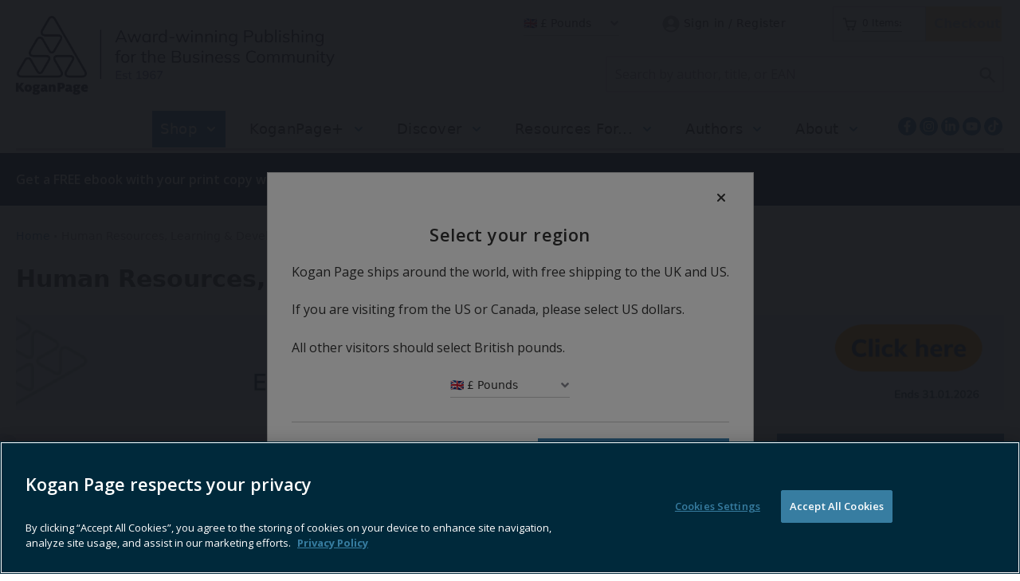

--- FILE ---
content_type: text/css; charset=UTF-8
request_url: https://www.koganpage.com/_next/static/css/ffc824bdd8f55040.css
body_size: 42992
content:
@import"https://fonts.googleapis.com/css2?family=Open+Sans:wght@400;600;700&display=swap";@import"https://use.fontawesome.com/releases/v5.8.1/css/all.css";@import"https://fonts.googleapis.com/icon?family=Material+Icons";@import"https://use.fontawesome.com/releases/v6.2.0/css/all.css";.grid{grid-gap:20px}.grid--site-layout{min-height:100%;display:grid;grid-template-rows:auto 1fr auto;grid-template-columns:100%;grid-gap:0}.grid--one,.grid--two{grid-template-columns:1fr}@media(min-width:48em){.grid--two{grid-template-columns:repeat(2,1fr)}}.grid--three{grid-template-columns:1fr;grid-gap:10px}@media(min-width:41.25em){.grid--three{grid-template-columns:repeat(3,1fr)}}.grid--four{grid-template-columns:1fr;grid-gap:10px}@media(min-width:48em){.grid--four{grid-template-columns:repeat(2,1fr)}}@media(min-width:64em){.grid--four{grid-template-columns:repeat(4,1fr)}}.grid--five{grid-template-columns:1fr;grid-gap:10px}@media(min-width:48em){.grid--five{grid-template-columns:repeat(2,1fr)}}@media(min-width:64em){.grid--five{grid-template-columns:repeat(5,1fr)}}.grid--six{grid-template-columns:1fr;grid-gap:10px}@media(min-width:30em){.grid--six{grid-template-columns:repeat(2,1fr)}}@media(min-width:48em){.grid--six{grid-template-columns:repeat(3,1fr)}}@media(min-width:64em){.grid--six{grid-template-columns:repeat(6,1fr)}}@media (-ms-high-contrast:none),screen and (-ms-high-contrast:active){.grid,.grid--layout{display:flex;flex-direction:column}.grid--layout{min-height:100%;align-items:stretch}.grid--layout main{flex-grow:1}.grid--layout footer,.grid--layout header{flex-shrink:0}.grid--two{flex-wrap:wrap;flex-direction:row}}@media (-ms-high-contrast:none)and (min-width:30em),screen and (-ms-high-contrast:active)and (min-width:30em){.grid--two .card{flex:0 0 48%;margin:1%}}@media (-ms-high-contrast:none),screen and (-ms-high-contrast:active){.grid--three{flex-wrap:wrap;flex-direction:row}}@media (-ms-high-contrast:none)and (min-width:41.25em),screen and (-ms-high-contrast:active)and (min-width:41.25em){.grid--three .card{flex:0 0 32%;margin:1% .5%}}@media (-ms-high-contrast:none),screen and (-ms-high-contrast:active){.grid--four{flex-wrap:wrap;flex-direction:row}}@media (-ms-high-contrast:none)and (min-width:30em),screen and (-ms-high-contrast:active)and (min-width:30em){.grid--four .card{flex:0 0 49%;margin:1% .5%}}@media (-ms-high-contrast:none)and (min-width:48em),screen and (-ms-high-contrast:active)and (min-width:48em){.grid--four .card{flex:0 0 24%}}@media (-ms-high-contrast:none),screen and (-ms-high-contrast:active){.grid--five{flex-wrap:wrap;flex-direction:row}}@media (-ms-high-contrast:none)and (min-width:48em),screen and (-ms-high-contrast:active)and (min-width:48em){.grid--five .card{flex:0 0 49%;margin:1% .5%}}@media (-ms-high-contrast:none)and (min-width:64em),screen and (-ms-high-contrast:active)and (min-width:64em){.grid--five .card{flex:0 0 19%}}@media (-ms-high-contrast:none),screen and (-ms-high-contrast:active){.grid--six{flex-wrap:wrap;flex-direction:row}}@media (-ms-high-contrast:none)and (min-width:30em),screen and (-ms-high-contrast:active)and (min-width:30em){.grid--six .card{flex:0 0 49%;margin:1% .5%}}@media (-ms-high-contrast:none)and (min-width:48em),screen and (-ms-high-contrast:active)and (min-width:48em){.grid--six .card{flex:0 0 32%}}@media (-ms-high-contrast:none)and (min-width:64em),screen and (-ms-high-contrast:active)and (min-width:64em){.grid--six .card{flex:0 0 15.5%}}.breadcrumb,.menu__list,.more-menu__list,.pagination__list,.progress-bar__list,.side-menu__list,.social__list,.spec-block__list,.submenu__list{margin:0;padding:0;list-style:none}@keyframes hvr-ripple-out{to{top:-12px;right:-12px;bottom:-12px;left:-12px;opacity:0}}@keyframes hvr-ripple-in{to{top:0;right:0;bottom:0;left:0;opacity:1}}body,html{width:100%;height:100%}body{text-align:center;color:#333;font-family:Open Sans,Helvetica,Arial,sans-serif;background-color:#fff}@media(min-width:64em){body{padding-top:0}}a{color:#333;text-decoration:none;transition:all .5s ease}*{box-sizing:border-box}img{width:100%;max-width:100%;height:auto}legend{display:none}fieldset{border:0}h2,h3,h4,h5,h6,p{margin:0 0 20px}html{-moz-osx-font-smoothing:grayscale;-webkit-font-smoothing:antialiased;font-weight:400}@-moz-document url-prefix(){body{font-weight:lighter!important}}@media(prefers-color-scheme:dark){body{color:initial!important;background:initial!important}.next-error-h1{border-right:initial!important}}body{padding:0}@-moz-document url-prefix(){body{font-weight:inherit!important}}.next-error-h1{margin-top:20px!important}

/*! normalize.css v4.1.1 | MIT License | github.com/necolas/normalize.css */html{-ms-text-size-adjust:100%}figcaption,figure,footer,header,main,menu,nav,section,summary{display:block}[hidden],template{display:none}a{background-color:transparent;-webkit-text-decoration-skip:objects}a:active,a:hover{outline-width:0}abbr[title]{border-bottom:0;text-decoration:underline}img{border-style:none}svg:not(:root){overflow:hidden}code,kbd,pre,samp{font-family:monospace}hr{box-sizing:content-box;overflow:visible}button,input,select,textarea{font:inherit;margin:0}optgroup{font-weight:700}button,input{overflow:visible}[type=reset],[type=submit],button,html [type=button]{-webkit-appearance:button}[type=button]::-moz-focus-inner,[type=reset]::-moz-focus-inner,[type=submit]::-moz-focus-inner,button::-moz-focus-inner{border-style:none;padding:0}[type=button]:-moz-focusring,[type=reset]:-moz-focusring,[type=submit]:-moz-focusring,button:-moz-focusring{outline:1px dotted ButtonText}textarea{overflow:auto}[type=checkbox],[type=radio]{box-sizing:border-box;padding:0}[type=number]::-webkit-inner-spin-button,[type=number]::-webkit-outer-spin-button{height:auto}[type=search]::-webkit-search-cancel-button,[type=search]::-webkit-search-decoration{-webkit-appearance:none}::-webkit-input-placeholder{color:inherit;opacity:.54}.header{position:fixed;top:0;right:0;left:0;z-index:100}.header__overlay{background-color:#333;transition:.5s;position:absolute;top:0;left:0;opacity:0}.header__overlay--open{opacity:60%;z-index:105;width:100%;height:5000px}.header__wrapper{position:relative;display:flex;align-items:center;height:54px;background-color:#fff;box-shadow:0 3px 5px rgba(0,0,0,.1);padding:20px}@media(min-width:41.25em){.header__wrapper{height:75px}}.header__search{transition:flex-basis .3s linear;flex:0 0 32px;margin-left:50px}@media(min-width:41.25em){.header__search{flex:0 0 40px}}.header__logo{display:flex}.header__logo--mobile{position:absolute;top:50%;left:50%;transform:translate(-50%,-50%)}.header__icons{font-size:20px}.header__icons a{color:#000;margin-left:5px}.header__icons a:hover{color:#377da1}.header__icons .search--toggle{margin:0}.header__icons .search--toggle i{font-size:24px}.header__icons .search--toggle i:hover{color:#00293b}.header__sidebar{font-family:Open Sans,Helvetica,Arial,sans-serif;height:100%;background-color:#316e8e;font-weight:700;position:fixed;top:0;left:0;overflow-x:hidden;transition:.5s;z-index:110}.header__sidebar .search-modal{display:none}.header__sidebar .search-wrapper{display:flex;margin:0;position:unset;height:auto;background-color:#316e8e}.header__sidebar .search-wrapper div:first-child{display:flex;height:60px;border:0;border-radius:0;position:unset}.header__sidebar .search-wrapper div:first-child .div{padding:5px}.header__sidebar .search-wrapper div:first-child input{background-color:#316e8e;color:#fff;font-size:18px;padding-left:20px;padding-right:5px}.header__sidebar .search-wrapper div:first-child i{font-size:1.75rem;color:#fff}.header__sidebar .search-wrapper div:first-child i:hover{color:#00293b}.header__sidebar .search-wrapper div:first-child .search__icon{display:none}.header__sidebar .search-wrapper div:first-child:focus-within{border-bottom:2px solid #00293b}.header__sidebar--open{width:280px}.header__sidebar--close{width:0}.header__sidebar--menu{font-weight:700;font-size:1rem;border-top:1px solid #377da1;line-height:160%;list-style:none;margin:0 0 20px;padding:0}.header__sidebar--menu-close{max-height:0;overflow:hidden;opacity:0;transition:all .5s ease-out}.header__sidebar--menu-open{max-height:900px;overflow:unset;opacity:1;transition:all .5s ease-out}.header__sidebar--menu ul{font-size:.875rem;margin:0}.header__sidebar--menu ul li{padding:15px 20px 15px 30px}.header__sidebar--item{display:flex;justify-content:space-between;border-top:1px solid #4a99c1;cursor:pointer;text-decoration:none;padding:15px 20px;align-items:center}.header__sidebar--item a,.header__sidebar--item i{color:#fff;text-decoration:none}.header__sidebar--item:hover a,.header__sidebar--item:hover i{color:#00293b}.mobile-header{padding:10px 0 8px!important;background-color:#fff;position:sticky!important;top:0;z-index:11;border-bottom:3px solid #ccc;margin-top:0!important}.mobile-header .image{justify-content:center;align-items:center;flex-direction:row}.mobile-header .image img{height:54px;border:none}.mobile-header .menu--mobile-wrapper{position:relative}.mobile-header .menu--mobile-wrapper div{width:-moz-fit-content;width:fit-content;margin-left:-35px}.mobile-header .menu--mobile-button{padding:0;margin-top:0}.mobile-header .menu--mobile-button:after{content:" Menu";position:absolute;top:0;left:0;letter-spacing:.03em;font-size:.938rem;font-weight:600;color:#333}.mobile-header .menu--mobile-button svg{height:24px}.mobile-header .menu--desktop-wrapper{top:105px;padding:0}.mobile-header .menu--item--link a{padding:10px}.mobile-header .menu--item--link__grey-bg{background-color:#d5d5d5;margin-bottom:3px!important}@media(min-width:20em){.mobile-header .menu--desktop-wrapper>ul{overflow-y:auto;height:89vh;display:block}}.mobile-header .menu--desktop-wrapper>ul li[aria-label=Shop]{background-color:#377da1;color:#fff}.mobile-header .menu--desktop-wrapper>ul li[aria-label=Shop] .menu--item--link:hover{background-color:#377da1!important;color:#fff}.mobile-header .menu--desktop-wrapper>ul li[aria-label=Shop] .menu--item--link--icon svg{fill:#fff}.mobile-header li{margin-bottom:3px!important}.mobile-header .column{display:flex;flex-direction:row;flex:0 0 33%;align-items:center;margin-top:0!important;width:33%;border-left:1px solid #ccc;justify-content:center}.mobile-header .column:first-child{border:none}.mobile-header .display-row{flex-direction:row!important;margin-top:0!important}.mobile-header .search-content--expanded__input{width:100%;border-radius:0;float:right;position:absolute;top:33px;left:0;height:46px}.mobile-header .search-content--expanded__input::-moz-placeholder{padding-left:15px}.mobile-header .search-content--expanded__input::placeholder{padding-left:15px}.mobile-header .mobile-basket{margin:0;padding:0 10px;background-color:#fff;text-transform:none;letter-spacing:.03em;font-size:.938rem;font-weight:600;color:#333}.mobile-header .mobile-basket:before{content:url(/static/img/shopping-cart.svg);position:relative;right:3px;width:22px}.mobile-header .mobile-basket:hover{border-color:#fff;background-color:#fff;color:#1c8bdb}.mobile-header .button--search{margin:0 auto;padding:0 10px;background-color:#fff;color:#373732;text-transform:none;font-weight:600}.mobile-header .button--search:before{content:url(/static/img/search-icon.svg);position:relative;right:2px;width:22px}.mobile-header .button--search:hover{border-color:#fff;background-color:#fff;color:#1c8bdb}.mobile-header .button--search:active+.search-hide,.mobile-header .button--search:focus+.search-hide{display:block}.mobile-header .blaze-ecommerce-currency{justify-content:flex-start;display:flex;padding:10px;max-width:100%!important;margin:0!important}.mobile-header .search-content{margin:0 auto}.sf-icon-cart:before{font-family:si-shop-three;font-style:normal;content:""}.sf-icon-wishlist:before{font-family:atelier;font-style:normal;content:""}.sf-icon-account:before{font-family:atelier;font-style:normal;content:""}.blaze-ecommerce-currency__select{width:120px!important}.footer{border-top:1px solid #ccc;width:100%;font-size:.875rem}.footer__wrapper{width:100%;max-width:1180px;margin:0 auto}.footer__row{display:flex;flex-direction:column;width:100%;padding:10px;border-bottom:1px solid #ccc}.footer__row:first-child{background:#ccc}.footer__row:last-child{border:0}@media(min-width:48em){.footer__row{flex-direction:row}}@media(min-width:85.375em){.footer__row{padding:10px 0}}.footer__list{margin:0;padding:0;list-style:none;display:flex}.footer__list-item{margin-right:10px}.footer__list-item:last-child{margin-right:0}.footer a{border-bottom:1px solid transparent}.footer a:hover{border-color:#377da1}.footer{border-top:none}.footer--newsletter-signup{margin:20px auto!important}.footer--newsletter-signup p{color:#fff;text-align:left;margin-top:0!important}.footer--newsletter-signup .image{width:100px;height:100px;float:right}.footer--newsletter-signup .column--one-quarter{align-items:flex-end}.footer--copyright{margin-top:10px}.footer--copyright .social--follow{margin-top:0}.footer--copyright .display-row{margin:10px auto}@media(min-width:48em){.footer--copyright{padding:10px 0!important}}.footer--copyright p{font-size:.75rem;text-align:center;margin:0!important}@media(min-width:64em){.footer--copyright p{font-size:.875rem;text-align:left}}.footer--bottom-menu{display:flex;justify-content:center;flex-direction:column;text-align:left;color:#858585;padding-top:40px;margin-top:10px}.footer--bottom-menu .menu--desktop-wrapper{font-size:.875rem;position:relative;max-width:100%;top:0;background-color:#fff;z-index:unset}.footer--bottom-menu .menu--desktop-wrapper .menu--item--link{font-weight:300;letter-spacing:.03em;font-size:.875rem!important}.footer--bottom-menu .menu--desktop-wrapper .menu--desktop{display:flex;flex-direction:column}@media(min-width:64em){.footer--bottom-menu .menu--desktop-wrapper .menu--desktop{flex-direction:row}}.footer--bottom-menu .menu--desktop-wrapper .menu--desktop li:first-child{background:none}.footer--bottom-menu ul{list-style:none;padding:0;line-height:1.5rem}.footer--bottom-menu ul li{margin-bottom:0}.footer--bottom-menu ul li a:hover{background-color:transparent}.footer--bottom-menu a{color:#858585}.footer--bottom-menu a:hover{background-color:transparent}.footer--bottom-menu li:last-child{border-bottom:none}.footer--bottom-menu .social__follow{margin:30px 0}.footer--bottom-menu .social__follow li{border-bottom:none}.footer--bottom-menu .social__list{justify-content:unset}@media(min-width:64em){.footer--bottom-menu{justify-content:space-around;flex-direction:row;padding:40px 100px 0}}.footer--bottom{border-top:1px solid #eee;padding:15px 0 0 10px!important;align-items:center}.footer--bottom p{text-align:center;font-weight:300;letter-spacing:.03em;font-size:.875rem!important;margin:0!important}@media(min-width:64em){.footer--bottom p{text-align:left}}.footer--bottom .payment-logos{display:flex;flex-direction:row;justify-content:center;flex-wrap:wrap;font-weight:300;letter-spacing:.03em;font-size:.875rem}@media(min-width:64em){.footer--bottom .payment-logos{justify-content:flex-end}}.footer--bottom .payment-logos .code{margin-right:10px;margin-bottom:5px}@media(min-width:64em){.footer--bottom .payment-logos .code{margin-bottom:0}}.footer--bottom .payment-logos img{width:270px}.footer--bottom .payment-logos p{font-weight:300;letter-spacing:.03em;font-size:.875rem;margin-right:20px}.footer a{border-bottom:none}.footer a:hover{color:#00293b}.menu__container{padding-left:15px;padding-right:15px}@media(min-width:64em){.menu__container{width:300px}}.site-container{width:100%;height:100%;background-color:#fff;position:relative}@media(max-width:768px)and (min-width:200px){.hide-mobile{visibility:hidden;position:absolute;clip:rect(1px,1px,1px,1px);height:0;width:0;overflow:hidden}}@media(max-width:960px)and (min-width:768px){.hide-tablet{visibility:hidden;position:absolute;clip:rect(1px,1px,1px,1px);height:0;width:0;overflow:hidden}}@media screen and (min-width:960px){.hide-desktop{visibility:hidden;position:absolute;clip:rect(1px,1px,1px,1px);height:0;width:0;overflow:hidden}}.hidden{clip:rect(1px,1px,1px,1px);clip-path:inset(50%);height:1px;width:1px;margin:-1px;overflow:hidden;padding:0;position:absolute}@media(min-width:48em){.sticky{position:sticky;top:100px;margin-bottom:auto}}@media(min-width:64em){.sticky{top:10px}}.inline-icon{display:inline-block}.next_error{animation:fadeIn 0s linear 1s forwards;visibility:hidden}.next_error:hover{background-color:#123}@keyframes fadeIn{0%{visibility:hidden}to{visibility:visible}}.error_message{padding-top:15px}@media(min-width:64em){.main{padding:0}}.grid{grid-gap:10px}@media(min-width:64em){.grid{grid-gap:20px}}.backtotop{padding:15px;background-color:hsla(0,0%,100%,.85);box-shadow:0 0 3px 1px rgba(0,0,0,.2);border-radius:30px;cursor:pointer;z-index:100;position:fixed;bottom:45px!important;right:20px}@media(min-width:48em){.backtotop{right:30px}}.backtotop:hover{background-color:#377da1}.backtotop:hover svg{color:#fff}#root .section--form{margin:35px auto 35px 0}@media(max-width:960px)and (min-width:768px){.hide-tablet{visibility:initial;position:static;clip:auto;height:auto;width:auto;overflow:initial}}@media screen and (min-width:960px){.hide-desktop{visibility:initial;position:static;clip:auto;height:auto;width:auto;overflow:initial}}@media(min-width:768px)and (max-width:1023px){.hide-tablet{visibility:hidden;position:absolute;clip:rect(1px,1px,1px,1px);height:0;width:0;overflow:hidden}}@media(min-width:1024px)and (max-width:1200px){.desktop-header .menu--desktop{width:90%}.desktop-header .menu--desktop li{margin:0 5px!important}}@media screen and (min-width:1024px){.hide-desktop{visibility:hidden;position:absolute;clip:rect(1px,1px,1px,1px);height:0;width:0;overflow:hidden;padding:0!important}}.accordion{width:100%;border:1px solid #ccc;min-height:60px;display:flex;flex-direction:column;margin-top:-1px;box-shadow:0 10px 15px -3px rgba(0,0,0,.1),0 4px 6px -2px rgba(0,0,0,.05);position:relative;background-color:#fff}.accordion.open{margin:15px 0}.accordion.open .accordion__header .icon-button{transform:rotate(180deg)}.accordion:first-of-type{border-top-left-radius:4px;border-top-right-radius:4px;margin-top:0}.accordion:last-of-type{border-bottom-left-radius:4px;border-bottom-right-radius:4px}.accordion__header{display:flex;width:100%;align-items:center;margin:20px 0;padding:0 20px;justify-content:space-between}.accordion__header-text{display:flex;flex:1 1 auto}.accordion__header-text p{margin:0;color:#858585;flex:1 1 auto}.accordion__header-text p:first-of-type{color:#333}.accordion__content-wrapper{display:none;width:100%;flex-direction:column}.accordion__content-wrapper.open{display:flex}.accordion__content{padding:20px}.accordion__footer{display:flex;justify-content:flex-end;align-items:center;border-top:1px solid #ccc;padding:5px 20px}.accordion__footer .button{margin-left:5px}.accordion__footer .button:first-of-type{margin-left:0}.alert{width:100%;padding:20px;margin:10px 0;border-radius:5px;border-width:1px;border-style:solid;position:relative;font-size:.875rem;font-weight:400;border-color:#eee}.alert--primary{color:#000;background-color:#c70017;border-color:#940011}.alert--secondary{color:#0a0901;background-color:#f8e878;border-color:#f5e048}.alert--success{color:#000;background-color:#48d5db;border-color:#27c2c9}.alert--warning{color:#160202;background-color:#f68787;border-color:#f25858}.alert--info{color:#0b2c37;background-color:#8bd0e9;border-color:#60bfe1}.alert--light{color:#3f4545;background-color:#f4f5f5;border-color:#d9dddd}.alert--dark{color:#1a1a1a;background-color:#ccc;border-color:#b3b3b3}.alert--dismissable{padding-right:50px}.alert--dismissable button{position:absolute;top:15px;right:10px}.alert--icon{padding-left:40px}.alert--icon i{position:absolute;top:15px;left:12px;color:#00293b}.alert p:last-of-type{margin-bottom:0}.avatar{position:relative;width:150px;height:150px;border-radius:50%;overflow:hidden;background:#eee;display:flex;justify-content:center;align-items:center}.avatar--med{width:100px;height:100px}.avatar--small{width:50px;height:50px}.avatar--x-small{width:30px;height:30px}.avatar__icon{width:100%;height:100%;opacity:.2}.avatar__image{position:absolute;top:0;right:0;bottom:0;left:0}.badge{display:inline-block;width:auto;font-weight:300;font-size:.75rem;padding:5px 7px;line-height:1em;white-space:nowrap;border-radius:3px;border-width:1px;border-style:solid;letter-spacing:.025rem;transition:all .5s ease;border-color:#ccc}.badge i{font-size:.875rem}.badge--primary{color:#fff;background-color:#635cc7;border-color:#635cc7}.badge--secondary{color:#fff;background-color:#9c27b0;border-color:#9c27b0}.badge--success{color:#fff;background-color:#4caf50;border-color:#4caf50}.badge--alert{color:#fff;background-color:#f44336;border-color:#f44336}.badge--info{color:#fff;background-color:#00bcd4;border-color:#00bcd4}.badge--light{color:#616161;background-color:#eee;border-color:#eee}.badge--dark{color:#fff;background-color:#666;border-color:#666}.badge--pill{border-radius:15px;padding:5px 10px}.badge--icon-text{position:relative;padding-left:22px}.badge--icon-text i{position:absolute;left:5px;top:50%;transform:translateY(-50%)}.badge--round{padding:5px;border-radius:12px;min-width:24px;text-align:center;height:24px;line-height:14px;position:relative}.badge--round i{position:absolute;top:50%;left:50%;transform:translate(-50%,-50%)}.badge--image-overlay{position:absolute;bottom:10px;right:10px}a.badge:hover{background-color:#eee}a.badge--primary:hover{background-color:#453db3;border-color:#453db3}a.badge--secondary:hover{background-color:#771e86;border-color:#771e86}a.badge--success:hover{background-color:#3d8b40;border-color:#3d8b40}a.badge--alert:hover{background-color:#ea1c0d;border-color:#ea1c0d}a.badge--info:hover{background-color:#008fa1;border-color:#008fa1}a.badge--light:hover{background-color:#d5d5d5;border-color:#d5d5d5}a.badge--dark:hover{background-color:#4d4d4d;border-color:#4d4d4d}a.badge span{opacity:.8;transition:all .5s ease}a.badge:hover span{opacity:1}.breadcrumb{display:flex;margin:20px 0}.breadcrumb__item{margin:0 10px 0 0;max-width:250px}.breadcrumb__item:after{content:">";margin-left:10px}.breadcrumb{display:list-item;align-content:center;width:100%;color:#ccc;font-size:.875rem;text-align:left;line-height:1.2;margin:10px 0}@media(min-width:48em){.breadcrumb{margin:0}}.breadcrumb__item{margin:0 5px 0 0;max-width:-moz-fit-content;max-width:fit-content;display:inline-flex}.breadcrumb__item,.breadcrumb__item:last-child a{white-space:nowrap;overflow:hidden;text-overflow:ellipsis}.breadcrumb__item:last-child a{max-width:340px}@media(min-width:64em){.breadcrumb__item:last-child a{max-width:500px}}.breadcrumb__item:after{content:"·";margin-left:4px;font-weight:700;color:#858585}.breadcrumb__item a{color:#377da1}.breadcrumb__item a:hover{color:#00293b}.breadcrumb__item:last-of-type{margin:0}.breadcrumb__item:last-of-type:after{content:"";margin:0}.breadcrumb__item:last-of-type a{color:#858585}.chip__avatar,.chip__icon{width:32px;overflow:hidden;justify-content:center}.chip,.chip__avatar,.chip__icon{height:32px;border-radius:16px;display:flex;align-items:center}.chip{justify-content:space-between;white-space:nowrap;background-color:#eee;color:#333;cursor:default}.chip--clickable{transition:background-color .5s ease;cursor:pointer}.chip--clickable:hover{background-color:#d5d5d5}.chip--primary{background-color:#377da1;color:#fff}.chip--primary.chip--clickable:hover{background-color:#4a99c1}.chip--primary .chip__avatar{background-color:#245168}.chip--primary .chip__icon{opacity:.8}.chip--primary .chip__icon:hover{opacity:1}.chip--secondary{background-color:#00293b;color:#fff}.chip--secondary.chip--clickable:hover{background-color:#004c6e}.chip--secondary .chip__avatar{background-color:#000}.chip--secondary .chip__icon{opacity:.8}.chip--secondary .chip__icon:hover{opacity:1}.chip--outlined{background:hsla(0,0%,93%,0);border:1px solid #ccc}.chip--outlined.chip--clickable:hover{background:hsla(0,0%,80%,.2)}.chip--outlined.chip--primary{border:1px solid #377da1;color:#377da1}.chip--outlined.chip--primary.chip--clickable:hover{background:rgba(55,125,161,.1)}.chip--outlined.chip--primary .chip__avatar{color:#fff}.chip--outlined.chip--secondary{border:1px solid #00293b;color:#00293b}.chip--outlined.chip--secondary.chip--clickable:hover{background:rgba(0,41,59,.1)}.chip--outlined.chip--secondary .chip__avatar{color:#fff}.chip--outlined .chip__avatar{color:#333}.chip--small,.chip--small .chip__avatar{height:24px;border-radius:12px}.chip--small .chip__avatar{width:24px;font-size:.618rem}.chip--small .chip__avatar i{font-size:.875rem}.chip--small .chip__icon{width:24px;height:24px;border-radius:12px}.chip--small .chip__icon i{font-size:1.125rem}.chip__wrapper{display:flex;flex-wrap:wrap}.chip__wrapper .chip{margin:5px}.chip__label{padding:0 12px;font-size:.688rem}.chip__avatar{font-size:.688rem;background-color:#ccc;margin-left:-1px}.chip__avatar i{font-size:1rem;opacity:.8}.chip__icon{opacity:.3}.chip__icon--delete{cursor:pointer;transition:opacity .5s ease}.chip__icon--delete:hover{opacity:.5}.chip__icon--custom{cursor:pointer;transition:opacity .5s ease}.chip__icon--custom:hover{opacity:.5}h1,h2,h3,h4{font-size:1.5rem;font-weight:600;letter-spacing:.025rem}h1{font-size:2rem}@media(min-width:48em){h1{font-size:3rem}}h2{font-size:1.5rem}h3{font-size:1.125rem}h4{font-size:1.25rem}p{font-size:1.125rem;margin:0}p a{color:#377da1;border-bottom:1px solid #377da1;transition:all .5s ease;padding-bottom:0}p a:hover{border-color:transparent}hr{display:inline-block;width:100%;height:1px;background-color:#eee;border:0;margin:0 0 30px}@media(min-width:48em){hr{margin:0 0 15px}}.heading--section{font-size:.75rem;width:100%;margin:30px 0;padding:0 20px;letter-spacing:.25rem;text-transform:uppercase;color:#08fff9;display:table;white-space:nowrap;line-height:1em}.heading--section:after,.heading--section:before{border-top:1px solid #4a99c1;display:table-cell;position:relative;top:.5em;width:45%}.heading--section:before{right:1.5%}.heading--section:after{left:1.5%}.heading--list{font-size:1.125rem;margin:0;text-transform:none;letter-spacing:.05rem;text-align:left;line-height:1.2em}.heading--stats{font-size:1rem;display:inline-block;width:100%;margin-bottom:10px;text-align:left}.heading--stats span{position:relative;display:inline-block}.heading--stats span+span{margin-left:16px;position:relative}.heading--stats span+span:before{content:"|";position:absolute;left:-14px;top:-2px;color:#ccc}h1,h2,h3,h4{font-weight:600!important;line-height:1.5em;margin:0 0 10px;letter-spacing:0}h1{font-size:1.75rem;font-weight:700;text-align:left}@media(min-width:64em){h1{font-size:1.875rem}}h2{font-size:1.2rem;text-align:left;margin-top:20px!important;margin-bottom:.75rem!important}@media(min-width:64em){h2{font-size:1.35rem!important}}h2.heading--large{text-align:left}@media(min-width:64em){h2.heading--large{font-size:1.5rem}}h3{font-size:1.2rem;letter-spacing:0;text-align:left;font-weight:600!important}@media(min-width:64em){h3{font-size:1.2rem!important;margin-top:1rem!important}}h3.heading--large{font-size:1.2rem}@media(min-width:64em){h3.heading--large{font-size:1.25rem}}h4{font-size:1.15rem}h4,h5{text-align:left}h5{font-size:1rem}h6{font-size:.875rem}h6,p{text-align:left}p{font-size:1rem;line-height:1.75em;margin:1.2rem 0!important}p a{border-bottom:1px solid transparent}p a:hover{border-bottom:1px solid #377da1}.heading--section{font-size:1.35rem;padding:0;font-weight:600;letter-spacing:.025rem;text-transform:none;color:#377da1;text-align:left;display:inline-block;color:#373732}.heading--section:after,.heading--section:before{content:"";border-top:1px solid #eee}.heading--section:before{right:1%}.heading--section:after{left:1%}ul{list-style:disc;list-style-position:outside}ol,ul{margin-left:2.5rem;font-size:1rem}ol{list-style:decimal;list-style-position:outside}li{margin-bottom:1rem}li a{border-bottom:1px solid transparent}li a:hover{border-bottom:1px solid #377da1}figure{height:1px;border-width:0;color:#616161;background-color:#d5d5d5;margin:1rem 0!important}.search-hide{display:none}select{background-position:99% 50%!important;font-size:.875rem!important}.pagination{justify-content:center}.pagination .pagination_load-more{color:#377da1;margin:10px auto 20px;padding:10px 30px}.pagination .pagination_load-more:hover{background-color:#377da1;color:#fff}blockquote{width:100%}blockquote p{margin:20px auto!important;max-width:400px;font-size:1.5rem!important;line-height:1.5em;font-weight:600;margin:0 auto 30px;text-align:center!important}.debug-sidebar{flex-direction:column;background-color:#fff;font-size:.813rem;transition:width .3s;padding:20px 0;border-left:5px solid #eceff1;position:fixed;right:0;height:100%;width:55px;top:0;z-index:calc(Infinity)}.debug-sidebar a:hover span{position:absolute;right:45px;width:97px;height:31px;border-radius:3px;display:flex;align-items:center;justify-content:center;font-weight:600;top:3%}.debug-sidebar img{width:auto;max-width:-moz-fit-content;max-width:fit-content;margin:10px auto auto}.debug-sidebar span{border-radius:3px}.debug-sidebar--open .debug-sidebar__button{margin-left:0;transition:all .3s}.debug-sidebar--open .debug-sidebar__button i{transform:rotate(180deg)}.debug-sidebar--close{width:0}.debug-sidebar--close .switch{display:none}.debug-sidebar--close .debug-sidebar__button.open{margin-left:-30px;transition:all .3s}.debug-sidebar--close .debug-sidebar__button.open i{transform:rotate(0deg)}.debug-sidebar__button{cursor:pointer;background-color:#f5f6f7;border-radius:24px;width:48px;height:48px;display:flex;justify-content:center;align-items:center;color:#78909c;position:relative;top:calc(50% - 60px);transform:translateY(-50%);font-size:25px}.debug-sidebar__button--editor{position:absolute;top:120px;background-color:transparent}.debug-sidebar__button--close{position:absolute;top:15px;left:15px;transform:translateY(-50%);width:24px;height:24px;background-color:transparent;color:#a3b6bf;font-size:22px}.debug-sidebar__button--close:hover{background-color:#f5f6f7;border-radius:50%}.switch{display:flex;align-items:center;justify-content:flex-start;margin:0 0 24px}.switch input[type=checkbox]{height:0;width:0;display:none}.switch label{cursor:pointer;width:56px;height:28px;background:#d7e0ee;display:block;border-radius:28px;position:relative;margin:0;overflow:hidden;transition:background .25s ease,box-shadow .25s ease;box-shadow:inset 0 0 0 1px rgba(0,0,0,.06)}.switch label:after{content:"";left:3px;background:#fff;border-radius:22px;z-index:1;box-shadow:0 1px 2px rgba(0,0,0,.14)}.switch label .switch__icon,.switch label:after{position:absolute;top:3px;width:22px;height:22px;transition:all .28s ease}.switch label .switch__icon{left:0;display:flex;align-items:center;justify-content:center;pointer-events:none;line-height:1;z-index:3}.switch label .switch__icon>.material-icons{width:22px;height:22px;font-size:16px;line-height:22px;text-align:center}.switch label .switch__icon>.material-symbols-outlined,.switch label .switch__icon>.material-symbols-rounded,.switch label .switch__icon>.material-symbols-sharp{width:22px;height:22px;font-size:18px;line-height:22px;text-align:center;font-variation-settings:"FILL" 0,"wght" 400,"GRAD" 0,"opsz" 20}.switch label .switch__icon>i,.switch label .switch__icon>svg{width:20px;height:20px;display:inline-block}.switch label .switch__state{position:absolute;top:50%;transform:translateY(-50%);right:8px;left:auto;font-size:12px;font-weight:700;letter-spacing:.02em;color:#616161;z-index:2;pointer-events:none;white-space:nowrap;line-height:1;max-width:calc(100% - (22px + 6px + 8px));overflow:hidden;text-overflow:ellipsis;opacity:.9}.switch label:active:after{width:34px}.switch input:checked+label{background:#0f9d58}.switch input:checked+label:after{left:calc(100% - 3px);transform:translateX(-100%);background:#fff}.switch input:checked+label .switch__icon{left:calc(100% - 3px);transform:translateX(-100%);color:#0f9d58}.switch input:checked+label .switch__state{right:auto;color:#fff;opacity:1;text-shadow:0 1px 0 rgba(0,0,0,.12)}.switch--primary input:checked+label{background:#377da1}.switch--primary input:checked+label:after{background:#96c4db}.switch--primary input:checked+label .switch__state{color:#fff;opacity:1}.switch--secondary input:checked+label{background:#00293b}.switch--secondary input:checked+label:after{background:#0093d4}.switch--secondary input:checked+label .switch__state{color:#fff;opacity:1}.switch--disabled{opacity:.55;pointer-events:none}.switch--disabled,.switch--disabled label{cursor:not-allowed}.switch--label--left,.switch--label-left{flex-direction:row}.switch--label--right,.switch--label-right{flex-direction:row-reverse;justify-content:flex-end}.switch--label--top,.switch--label-top{flex-direction:column}.switch--label--base,.switch--label-base{flex-direction:column-reverse}.switch--label--right .switch__text,.switch--label-right .switch__text{margin-right:10px;margin-left:0}.switch--label--left .switch__text,.switch--label-left .switch__text{margin-left:10px;margin-right:0}.switch--label--top .switch__text,.switch--label-top .switch__text{margin:0 0 8px}.switch--label--base .switch__text,.switch--label-base .switch__text{margin:8px 0 0}.switch+.switch{margin-top:8px}.switch__wrapper{display:flex}.switch__item{display:flex;padding:6px}.switch__text{font-weight:500;font-size:.95rem;line-height:1.25;white-space:nowrap;margin:0 6px}.switch.switch--vertical.switch--label--base,.switch.switch--vertical.switch--label--left,.switch.switch--vertical.switch--label--right,.switch.switch--vertical.switch--label--top,.switch.switch--vertical.switch--label-base,.switch.switch--vertical.switch--label-left,.switch.switch--vertical.switch--label-right,.switch.switch--vertical.switch--label-top{flex-direction:column;align-items:center}.switch.switch--vertical.switch--label--base .switch__text,.switch.switch--vertical.switch--label--left .switch__text,.switch.switch--vertical.switch--label--right .switch__text,.switch.switch--vertical.switch--label--top .switch__text,.switch.switch--vertical.switch--label-base .switch__text,.switch.switch--vertical.switch--label-left .switch__text,.switch.switch--vertical.switch--label-right .switch__text,.switch.switch--vertical.switch--label-top .switch__text{margin:6px 0 4px;white-space:normal;text-align:center}.switch.switch--vertical label{width:28px;height:56px}.switch.switch--vertical label:after{top:3px;left:3px;width:22px;height:22px;border-radius:22px}.switch.switch--vertical label .switch__icon{top:3px;left:3px;transform:none}.switch.switch--vertical label .switch__state{left:50%;right:auto;top:auto;bottom:9px;transform:translateX(-50%);max-width:100%;text-align:center;font-size:10px}.switch.switch--vertical label:active:after{height:34px;width:22px}.switch.switch--vertical input:checked+label .switch__icon,.switch.switch--vertical input:checked+label:after{top:calc(100% - 3px);left:3px;transform:translateY(-100%)}.switch.switch--vertical input:checked+label .switch__state{bottom:auto;top:9px;transform:translateX(-50%)}.blaze-pb-editor-highlight{box-shadow:0 0 0 3px #ffad01!important}.blaze-pb-editor-icon{width:40px;height:40px;border-radius:25px;background-color:#ffad01;color:#fff;border:none;position:absolute;z-index:9999999;pointer-events:all;display:flex;align-items:center;flex-direction:column;justify-content:center}.blaze-pb-editor-icon:hover svg{transition:.5s;transform:rotateY(1turn)}pb-wrapper-end,pb-wrapper-start{display:none}.debug-sidebar{z-index:100}.form-radio{-webkit-appearance:none;-moz-appearance:none;appearance:none;display:flex;justify-content:center;align-items:center;position:relative;background-color:#eee;color:#858585;height:20px;width:20px;border:0;border-radius:20px;cursor:pointer;margin-right:7px;overflow:hidden;transition:all .5s ease}.form-radio:checked:before{content:"";width:10px;height:10px;border-radius:5px;background-color:#858585}.form-radio:hover{background-color:#ccc}.form-checkbox,.form-radio:checked{background-color:#eee}.form-checkbox{-webkit-appearance:none;-moz-appearance:none;appearance:none;display:inline-block;position:relative;color:#616161;height:20px;width:20px;border:0;border-radius:3px;cursor:pointer;margin-right:7px;transition:all .5s ease}.form-checkbox:checked:before{position:absolute;font:600 13px/1 Arial,Helvetica,sans-serif;left:6px;top:2px;content:"⅃";transform:rotate(40deg)}.form-checkbox:hover{background-color:#ccc}.form-checkbox:checked{background-color:#eee}input,label,select,textarea{font-family:Open Sans,Helvetica,Arial,sans-serif;font-size:.875rem}input,textarea{border:1px solid #ccc;padding:10px;width:100%}select{font-size:.875rem;border:0;border-radius:0;border-bottom:1px solid #ccc;background:none;padding:5px 30px 5px 0;height:30px;-webkit-appearance:none;-moz-appearance:none;appearance:none;background-image:url("[data-uri]");background-repeat:no-repeat;background-position:99% 50%;width:100%}select::-ms-expand{display:none}option{padding:5px;color:#000}label{color:#616161;margin-bottom:3px}input[type][disabled]{background-color:#eee;color:#ccc;border:0;cursor:default}input[type][disabled]+label{color:#616161;cursor:default}select[disabled]{background-color:#eee;color:#ccc;border:0;cursor:default;padding-left:5px}select[disabled]+label{color:#616161;cursor:default}.form-field{display:flex;flex-direction:column;align-items:flex-start;margin:0 0 20px;width:100%;max-width:400px}.form-field--small{max-width:100px}.form-field--full-width{max-width:100%}.form-field--radio{flex-direction:row;align-items:center;max-width:100%}.form-field--radio label{cursor:pointer;margin:0}.form-field--checkbox{flex-direction:row;align-items:center;max-width:100%}.form-field--checkbox label{cursor:pointer;margin:0}.form-field--pagination{flex-direction:row;align-items:center;margin:0}.form-field--pagination label{margin-right:10px}.form-field--password{position:relative;width:100%}.form-field--password .show-hide-password{position:absolute;bottom:10px;right:10px;font-size:.75rem;display:flex;align-items:center;cursor:pointer;opacity:.6}.form-field--password .show-hide-password i{width:18px;font-size:1rem;margin-left:5px}.form-field--range .values{display:flex;width:100%;justify-content:space-between;padding-left:5px}.form-field--range .range__filter{position:relative;height:36px;width:100%;-webkit-user-select:none;-moz-user-select:none;-o-user-select:none;user-select:none}.form-field--range .range__filter--left,.form-field--range .range__filter--right{box-sizing:border-box;display:block;position:absolute;height:36px;width:36px;padding:6px;z-index:2}.form-field--range .range__filter--left span,.form-field--range .range__filter--right span{display:block;width:100%;height:100%;background:#ccc;border:1px solid #ccc;border-radius:50%}.form-field--range .range__filter--line{box-sizing:border-box;position:absolute;width:calc(100% - 36px);left:18px;top:16px;height:4px;border-radius:4px;background:#eee;z-index:0;overflow:hidden}.form-field--range .range__filter--line span{display:block;height:100%;width:0;background:#eee}.toggle input[type=checkbox]{height:0;width:0;visibility:hidden}.toggle label{cursor:pointer;text-indent:-9999px;width:40px;height:18px;background:#ccc;display:block;border-radius:20px;position:relative}.toggle label:after{content:"";position:absolute;top:2px;left:3px;width:14px;height:14px;background:#fff;border-radius:18px;transition:.3s}.toggle input:checked+label{background:#377da1}.toggle input:checked+label:after{left:calc(100% - 3px);transform:translateX(-100%)}.toggle label:active:after{width:40px}.toggle__item{width:100%;margin:15px 0;display:flex;justify-content:space-between;align-items:center}.toggle__text{font-weight:500;font-size:.875rem;letter-spacing:.025rem}.form-group{width:100%;margin:20px 0}.form-group__heading{display:flex;justify-content:flex-start;align-items:center;font-size:.875rem;color:#333;margin-bottom:20px;font-weight:600}.form-group--required{position:relative}.form-group--required:before{content:"*";color:#00293b;font-size:1.125rem;position:absolute;left:-12px;top:-2px}.required{position:relative}.required:before{content:"*";color:#f44336;font-size:1.125rem;position:absolute;top:0;left:-10px}[type=range]{-webkit-appearance:none;background:transparent;margin:9px 0;width:100%}[type=range]::-moz-focus-outer{border:0}[type=range]:focus::-webkit-slider-runnable-track{background:#e9e9e9}[type=range]:focus::-ms-fill-lower{background:#eee}[type=range]:focus::-ms-fill-upper{background:#e9e9e9}[type=range]::-webkit-slider-runnable-track{cursor:default;height:6px;-webkit-transition:all .2s ease;transition:all .2s ease;width:100%;box-shadow:none;background:#eee;border:0 solid #eee;border-radius:4px}[type=range]::-webkit-slider-thumb{box-shadow:none;background:#ccc;border:0 solid #ccc;border-radius:9px;box-sizing:border-box;cursor:default;height:18px;width:18px;-webkit-appearance:none;margin-top:-6px}[type=range]::-moz-range-track{cursor:default;height:6px;-moz-transition:all .2s ease;transition:all .2s ease;width:100%;box-shadow:none;background:#eee;border:0;border-radius:4px;height:3px}[type=range]::-moz-range-thumb{box-shadow:none;background:#ccc;border:0 solid #ccc;border-radius:9px;box-sizing:border-box;cursor:default;height:18px;width:18px}[type=range]::-ms-track{cursor:default;height:6px;-ms-transition:all .2s ease;transition:all .2s ease;width:100%;background:transparent;border-color:transparent;border-width:9px 0;color:transparent}[type=range]::-ms-fill-lower{box-shadow:none;background:#e9e9e9;border:0;border-radius:8px}[type=range]::-ms-fill-upper{box-shadow:none;background:#eee;border:0;border-radius:8px}[type=range]::-ms-thumb{box-shadow:none;background:#ccc;border:0 solid #ccc;border-radius:9px;box-sizing:border-box;cursor:default;height:18px;width:18px;margin-top:1.5px}[type=range]:disabled::-moz-range-thumb,[type=range]:disabled::-ms-fill-lower,[type=range]:disabled::-ms-fill-upper,[type=range]:disabled::-ms-thumb,[type=range]:disabled::-webkit-slider-runnable-track,[type=range]:disabled::-webkit-slider-thumb{cursor:not-allowed}:required{box-shadow:none}.gallery{display:flex;flex-direction:column;width:100%;height:100%;padding:15px 0;align-items:center}@media(min-width:48em){.gallery{flex-direction:row}.gallery__column--slider{flex:1 1 635px;height:100%}}.gallery__column--social{flex:0 0 32px;margin-left:15px}.gallery__column--sidebar{display:flex;flex-direction:column;justify-content:center;width:100%;margin-top:60px}@media(min-width:48em){.gallery__column--sidebar{flex:0 0 300px;margin-left:15px;margin-top:0;align-content:center}}.gallery__slider{display:flex;flex-direction:column;height:100%;position:relative}.gallery__slider .image__details .caption,.gallery__slider .image__details .credits{color:#fff}.gallery{padding:0}.gallery .slider__button{top:50%}.gallery .slider__button--previous{left:0;top:50%}.gallery .slider__button--next{right:0;top:50%}.gallery .slider__button .arrow{border-color:#377da1;width:18px;height:18px}.gallery .slider__button .arrow:hover{border-color:#00293b}.menu{display:none}@media(min-width:64em){.menu{flex:1 1 auto}.menu,.menu ul{display:flex}}.menu--search-input__desktop{overflow:clip}.menu--search-input__mobile{overflow:clip;position:absolute;top:1rem;background-color:#eab308;right:3.5rem;z-index:50}.menu--search-input__mobile input{border-radius:25px}.menu--item--link{display:flex;flex-wrap:nowrap;align-content:center;justify-content:space-between;align-items:center;text-align:left}.menu--item--link a{flex-grow:1}.menu--item--link--icon{width:24px;height:24px}@media(min-width:64em){.menu--item--link--icon{display:none}}.menu--mobile{width:100%;height:100%;background:#fff;display:flex;flex-direction:column}@media(min-width:64em){.menu--mobile{display:none}}.menu--mobile-wrapper{position:absolute;top:0;z-index:50}@media(min-width:64em){.menu--mobile-wrapper{display:none}}.menu--desktop{margin-right:2.5rem;position:relative;margin-left:2.5rem;display:flex;flex-direction:row;flex-grow:0;padding-bottom:1rem;justify-content:space-between;justify-items:center;align-items:center}.menu--desktop li{margin-right:1rem;margin-left:1rem}.menu--desktop ul{position:absolute;left:-4;background-color:#fff}.menu--desktop li>div>ul{padding:0 10px}.menu--desktop-wrapper{margin-left:auto;margin-right:auto}@media(min-width:64em){.menu--desktop-wrapper{background-color:#fff!important}}@media(min-width:20em){.menu--desktop-wrapper{background-color:#eab308}}.menu--mobile-header{display:flex;justify-items:center;background-color:#eab308}.menu--mobile-items{background-color:#eab308;font-size:1.5rem;line-height:2rem;width:100vw;height:100vh;padding:1rem;margin-top:3.5rem;cursor:pointer}.menu--mobile-hamburger-icon{width:1.5rem;height:1.5rem;color:#eab308}.menu--mobile-logo{z-index:50;position:absolute;top:.5rem;left:.5rem;width:3.5rem}@media(min-width:20em){.menu--mobile-logo{visibility:visible!important}}@media(min-width:64em){.menu--mobile-logo{visibility:hidden!important}}.menu--desktop-logo{width:5rem;height:5rem}@media(min-width:64em){.menu--desktop-logo{visibility:visible!important}}@media(min-width:20em){.menu--desktop-logo{visibility:hidden}}.menu--mobile-close-icon{width:2rem;height:2rem;color:#fff}.menu--mobile-button{padding:1rem}.menu--mobile-button i svg{width:32px;height:32px}.menu--user{justify-content:flex-end;font-size:.875rem}.menu--header{width:100%;max-width:1180px;margin:0 30px}.menu__list{max-width:960px;color:#000}.menu__list--main{justify-content:space-between}.menu__list--mobile{flex-direction:column;max-width:400px;height:100%;padding:30px 0;background:#858585}.menu__list--user{width:auto}@media(min-width:64em){.menu__list-item:hover{background-color:#f6f6f6}}.menu__list-item a{display:inline-block;color:#616161;padding:20px;letter-spacing:.025rem}.menu__list-item a:hover{color:#000;background-color:#ccc}@media(min-width:64em){.menu__list-item a:hover{background:none}}.menu__list-item--has-submenu a{padding-left:20px}@media(min-width:64em){.menu__list-item--has-submenu a{padding-right:25px}}.menu__list-item--has-submenu a:after{content:"";display:inline-block;width:5px;height:5px;border-top:2px solid #000;border-right:2px solid #000;transform:rotate(135deg);position:absolute;left:15px;top:18px}@media(min-width:64em){.menu__list-item--has-submenu a:after{border-color:#616161;left:auto;top:auto;right:10px;bottom:27px}}.menu__list-item--has-submenu a:hover:after{border-color:#000}@media(min-width:64em){.menu__list-item--has-submenu a:hover:after{border-color:#000}}.menu__list-item--has-submenu a.open{background-color:#ccc}.menu__list-item--has-submenu a.open:after{transform:rotate(315deg);top:20px}.menu__list-item--mobile{background:none;text-align:left}.menu__list-item--mobile a{display:inline-block;width:100%;padding:15px 15px 15px 40px}.menu__list-item--mobile a:hover{opacity:1}.menu__list-item--user{background:none;margin-left:10px}.menu__list-item--user:hover{background:none}.menu__list-item--user:first-child{margin-left:0}.menu__list-item--user a{padding:0}.menu__list-item--user a:hover{background:none}@media(min-width:64em){.menu__children{left:0;top:58px;position:absolute;transition-duration:.9s;z-index:120;text-align:left;border:1px solid #fff;border-top:0}}.menu__children.open{display:block;margin-bottom:20px}.menu__children.open a{background-color:#ccc}.menu__content{display:flex;flex-direction:column;justify-content:flex-start;align-items:flex-start;overflow-y:auto;padding:30px;height:100%}@media(min-width:30em){.menu__content{padding:50px}}.menu__content--mobile{padding:0;background-color:#ccc}@media(max-width:63.99em){.menu--wrapper--mobile-closed .menu--desktop-wrapper{display:none}}.side-menu{flex-direction:column;flex-wrap:nowrap;width:100%;background-color:#333;position:fixed;left:0;bottom:0;top:50px;height:calc(100vh - 50px);z-index:99;display:none}@media(min-width:48em){.side-menu{display:flex;max-width:300px;position:relative;top:auto;height:100%;z-index:auto}}.side-menu__wrapper{display:flex;flex-direction:column;height:100%;overflow-y:scroll;padding:20px 0}.side-menu__block{display:inline-block;width:100%;margin:20px 0;text-align:left}@media(min-width:48em){.side-menu__block{display:flex;flex-direction:column}}.side-menu__block-heading{font-weight:400;text-transform:uppercase;color:#ccc;letter-spacing:.05rem;padding:0 25px 2px;margin-bottom:12px;font-size:.75rem}.side-menu__list{border-top:1px solid #373732}.side-menu__list-item--has-submenu{position:relative}.side-menu__list-item--has-submenu a{padding-left:20px}@media(min-width:64em){.side-menu__list-item--has-submenu a{padding-right:25px}}.side-menu__list-item--has-submenu a:after{content:"";display:inline-block;width:5px;height:5px;border-top:2px solid #fff;border-right:2px solid #fff;transform:rotate(135deg);position:absolute;right:20px;top:15px}.side-menu__list-item--has-submenu a:hover:after{border-color:#377da1}.side-menu__list-item--has-submenu a.open{background-color:#373732}.side-menu__list-item--has-submenu a.open:after{transform:rotate(315deg);top:20px}.side-menu__list-link{display:inline-block;width:100%;padding:10px 20px;color:#fff;border-left:5px solid #333;border-bottom:1px solid #373732}.side-menu__list-link:hover{color:#377da1;text-decoration:none;background-color:#373732;border-color:#373732}.side-menu__list-link.current{color:#377da1;border-left-color:#377da1}.side-menu__children{height:0;overflow:hidden}.side-menu__children.open{height:100%;overflow:visible}@media(min-width:64em){.submenu{width:230px}}.submenu--mobile{padding:0}.submenu--side-menu{width:100%;margin-bottom:20px;background-color:#3d3d3d}.submenu__list-item a{padding:15px 20px}@media(min-width:64em){.submenu__list-item a{background-color:#ccc}.submenu__list-item a:hover{background-color:#f6f6f6}}.submenu__list-item a:after{content:"";display:none}.submenu__list-item--side-menu a{background:none;color:#eee;padding:10px 20px 10px 25px}.submenu__list-item--side-menu a:hover{background-color:#333}@media(min-width:64em){.menu__list-item--has-submenu:hover .menu__children{display:block}.submenu__list-item--has-submenu:hover .submenu{display:flex}}.responsive-nav{height:100%;position:fixed;top:60px;right:0;left:0;bottom:0;display:none}#menu-button{width:24px;height:20px;position:relative;transform:rotate(0deg);transition:.5s ease-in-out;cursor:pointer}#menu-button span{display:block;position:absolute;height:4px;width:100%;background:#000;border-radius:2px;opacity:1;left:0;transform:rotate(0deg);transition:.25s ease-in-out}#menu-button span:first-child{top:0;transform-origin:left center}#menu-button span:nth-child(2){top:8px;transform-origin:left center}#menu-button span:nth-child(3){top:16px;transform-origin:left center}#menu-button.open span:first-child{transform:rotate(45deg);top:0;left:3px}#menu-button.open span:nth-child(2){width:0;opacity:0}#menu-button.open span:nth-child(3){transform:rotate(-45deg);top:17px;left:3px}.search-content--collapse__wrapper{width:2.75rem}.search-content--collapse__label{position:relative;display:block}.search-content--collapse__icon_wrapper{position:absolute;top:5px;bottom:0;right:.75rem;display:flex;justify-items:center;padding-left:2px;cursor:pointer;margin-top:4px}.search-content--collapse__icon{height:1.25rem;width:1.25rem;fill:#000}.search-content--collapse__input{display:block;background-color:#fff;width:100%;border-radius:0;border:1px solid #fff;padding:2px 3px 2px 5px}.search-content--collapse__input:disabled{background-color:#fff}.search-content--expanded__wrapper{width:24rem;border-radius:1.5rem}.search-content--expanded__label{display:block;position:relative}.search-content--expanded__icon_wrapper{position:absolute;top:2px;bottom:0;right:4px;display:flex;justify-items:center}.search-content--expanded__icon{height:1.25rem;width:1.25rem;fill:#000;top:5px;position:absolute;right:5px}.search-content--expanded__input{border-radius:1.5rem;border:1px solid #9b9999;padding:2px 3px 2px 5px}.search-content--expanded__input:disabled{background-color:#fff}.search-content--expanded__input::-moz-placeholder{font-style:italic;font-size:small;font-weight:lighter;color:#929396}.search-content--expanded__input::placeholder{font-style:italic;font-size:small;font-weight:lighter;color:#929396}.search-content--results__wrapper{position:relative;display:flex;flex-direction:row;flex-wrap:nowrap;flex-grow:0;z-index:50;padding:2px}.search-content--results__wrapper--message{font-size:medium}.search-content--results__wrapper:not(:last-child){border-bottom:1px solid #ddd}.search-content--results__image{max-width:80px;max-height:80px}.search-content--results__message{width:100%;font-size:small;padding-top:2px}.search-content--results__title{margin-left:5px;text-align:justify;width:300px;text-overflow:ellipsis}.search-content--results__content{position:absolute;background:#fff;display:flex;flex-direction:column;border:1px solid #ddd;overflow-y:auto;width:24rem;max-height:300px}.menu--wrapper li{list-style:none}.menu--desktop{display:none;margin-left:0;margin-right:auto;padding-bottom:0;justify-content:center}@media(min-width:64em){.menu--desktop{display:flex;height:100%}}.menu--desktop li{margin:0 10px}.menu--desktop li:hover .menu--item--link{color:#377da1}.menu--desktop li:hover .menu--item--link--icon svg{fill:#377da1!important}.menu--desktop li:first-child{background-color:#377da1;color:#fff}.menu--desktop li:first-child:hover{background-color:#eee}.menu--desktop li:first-child .menu--item--link--icon svg{fill:#fff}.menu--desktop li a{border-bottom:none}.menu--desktop li li{margin:0}.menu--desktop li>div>ul{padding:10px 0 20px;filter:drop-shadow(0 1px 1px rgba(0,0,0,.05))}.menu--desktop li>div>ul>li>div a{color:#333}.menu--desktop-wrapper{max-width:100%;background-color:#f6f6f6;position:absolute;top:60px;width:100%;left:0;right:0;z-index:2}@media(min-width:48em){.menu--desktop-wrapper{top:110px}}@media(min-width:64em){.menu--desktop-wrapper{position:relative;top:0;background-color:#fff}}.menu--item--link{font-weight:500;letter-spacing:.03em;font-size:1.1rem}.menu--item--link:hover,.menu--item--link:visited{background-color:#eee}.menu--item--link--icon{display:flex;align-items:center;justify-content:center;width:20%;height:42px}@media(min-width:48em){.menu--item--link--icon{width:15%}}@media(min-width:64em){.menu--item--link--icon{width:36px;height:36px}}.menu--item--link--icon svg{width:12px;height:12px;fill:#377da1}.menu--item--link a,.menu--item--link span{padding:10px 0 10px 10px}.menu--item--link a:hover,.menu--item--link span:hover{color:#377da1;background-color:#eee}.menu--item-children{padding:0}.menu--item-children:hover{background-color:#e5e6df}.menu--item-children ul{background-color:#eee;z-index:999!important;width:100%}@media(min-width:64em){.menu--item-children ul{width:300px}}.menu--item-children ul li{background-color:transparent!important;color:#333!important}.menu--item-children ul li .menu--item--link--icon svg{fill:#377da1!important}.menu--item-children ul li .menu--item--link:hover{background-color:#d5d5d5!important}.menu--item-children ul li .menu--item--link--icon svg{transform:rotate(270deg)}.menu--item-children ul li .menu--item-children ul{background-color:#d5d5d5;position:relative;top:0;left:0;bottom:0;width:100%;height:100%}@media(min-width:64em){.menu--item-children ul li .menu--item-children ul{position:absolute;top:0;left:300px;bottom:0;display:inline-table}}.menu--item-children ul li .menu--item-children ul+ul{position:absolute;left:600px;height:100%}.menu--item-children .menu--item--link a{font-size:1rem;font-weight:400;margin-top:.2rem;margin-bottom:.2rem;line-height:.9rem;border:none}@media(min-width:64em){.menu--item-children .menu--item--link a{line-height:1.3rem}}.menu--item-children .menu--item--link a:hover{background-color:#d5d5d5;border:none!important}.menu__list{padding:0;margin:0 auto;width:100%;max-width:720px;position:relative;display:flex;justify-content:space-between;color:#fff;font-family:Open Sans,Helvetica,Arial,sans-serif}.menu__list-item{list-style:none;display:inline-block;white-space:nowrap;cursor:pointer;padding:0 15px}@media(min-width:64em){.menu__list-item{display:flex;flex-direction:column;justify-content:center}}.menu__list-item:hover{background:none}.menu__list-item a{color:#000;padding:15px 10px;font-family:Open Sans,Helvetica,Arial,sans-serif;font-weight:700;font-style:normal;font-size:1rem;transition:none;text-decoration:none}.menu__list-item a:hover{color:#377da1}.menu__list-item--has-submenu{position:relative}.menu__list-item--has-submenu a:after{content:none}.menu__list-item--has-submenu:after{position:absolute;right:10px;top:50%;transform:translateY(-50%)}.menu__list-item--has-submenu.open{color:#fff}.menu__children{left:0;top:50px;position:absolute;transition-duration:.9s;z-index:120;display:none;text-align:left;font-size:.875rem}.menu--column{position:relative!important;padding-top:1rem;border-top:1px solid #858585}@media(min-width:64em){.menu--column{padding-top:0;width:-moz-max-content;width:max-content;border-top:none}}.menu--column .submenu-title .menu--item--link:hover{background:none}.menu--column .submenu-title a{font-size:1.1rem;color:#377da1;font-weight:600;cursor:default;pointer-events:none;text-decoration:none}.multi-column .menu--item-children{display:flex;position:absolute;left:0;flex-direction:column;width:100%;background:none}@media(min-width:64em){.multi-column .menu--item-children{flex-direction:row}}.multi-column .menu--item-children ul{width:100%}.submenu{width:250px;background-color:#fff}.submenu__wrapper{position:relative;height:auto}.submenu__list{box-shadow:0 10px 15px -3px rgba(0,0,0,.1),0 4px 6px -2px rgba(0,0,0,.05)}.submenu__list-item a{display:inline-block;width:100%;padding:15px 15px 15px 25px;color:#377da1;font-size:.875rem;line-height:1rem;position:relative;background-color:#fff}.submenu__list-item a:hover{color:#377da1}.submenu__list-item--has-submenu a:after{content:"";overflow:hidden;position:absolute;right:10px;top:50%;transform:translateY(-50%)}.submenu__list-item--has-submenu .submenu__list-item--level2 a:after{background:none}.search-content--expanded__wrapper{width:100vw;border-radius:0;float:right}@media(min-width:64em){.search-content--expanded__wrapper{width:500px}}@media(min-width:85.375em){.search-content--expanded__wrapper{width:600px}}.search-content--expanded__input{display:block;width:100%;background-color:#fff;border-radius:0;border:2px solid #ddd;padding:2px 3px 2px 10px;height:46px;font-size:1rem;border-radius:3px}.search-content--expanded__input:hover{border:2px solid #377da1}.search-content--expanded__input::-moz-placeholder{font-style:normal;font-size:1rem}.search-content--expanded__input::placeholder{font-style:normal;font-size:1rem}.search-content--expanded__icon{fill:#999;width:80px;height:24px;left:0;top:0;margin-right:-60px;position:relative;cursor:pointer}@media(min-width:64em){.search-content--expanded__icon{width:24px;top:25%;margin-right:0}}.search-content--expanded__icon path{width:24px;transform:translateX(-25px)}@media(min-width:64em){.search-content--expanded__icon path{transform:translateX(0)}}.search-content--expanded__icon_wrapper{top:0;justify-content:center;width:100%}@media(min-width:64em){.search-content--expanded__icon_wrapper{justify-content:flex-end}}.search-content--expanded__icon_wrapper:after{content:"Close";text-transform:none;letter-spacing:.03em;font-size:.938rem;font-weight:600;color:#333;margin-left:5px}@media(min-width:64em){.search-content--expanded__icon_wrapper:after{content:""}}.search-content--results__wrapper{margin-top:0;margin-left:2px;width:96%}@media(min-width:48em){.search-content--results__wrapper{width:98%}}.search-content--results__wrapper .search-content--results__wrapper{margin-top:10px;margin-left:10px}.search-content--results__content{width:18.5rem;max-height:370px;top:76px;border:2px solid #ddd}@media(min-width:20em){.search-content--results__content{width:22.5rem}}@media(min-width:30em){.search-content--results__content{width:28rem}}@media(min-width:48em){.search-content--results__content{width:35rem;left:0}}@media(min-width:64em){.search-content--results__content{width:31.25rem;top:-4px;left:auto;max-height:380px;right:-9px}}@media(min-width:85.375em){.search-content--results__content{width:37.5rem;right:-10px}}.search-content--results__title{text-align:left;max-width:220px;width:360px}@media(min-width:64em){.search-content--results__title{max-width:none;text-align:left;width:460px;margin-left:10px}}.search-content--results__image{width:60px;height:auto}.menu__list-item--has-submenu:hover .menu__children{display:block}.submenu__list-item--has-submenu:hover .submenu{display:flex}.search-content--collapse__wrapper{width:80px}.search-content--collapse__icon_wrapper:after{content:"Search";color:#333;text-transform:none;font-weight:600;letter-spacing:.03em;font-size:.938rem;margin-left:5px}.search-content--collapse__label{margin-bottom:0}.search-content--collapse__icon_wrapper{top:0;margin-top:0;right:auto}.modal__title__close{margin:0 2px;border:0;font-size:18px;width:32px;height:32px;border-radius:16px;display:flex;align-items:center;justify-content:center;transition:all .5s ease;cursor:pointer}.modal__title__close:hover{background:#eee}.modal{width:98%;height:98%;position:fixed;top:50%;right:auto;bottom:auto;left:50%;transform:translate(-50%,-50%);background-color:#fff;border-radius:5px;overflow:hidden;z-index:999;display:none;grid-template-rows:64px auto 52px}@media(min-width:48em){.modal{max-width:700px;max-height:500px}}.modal--show{display:grid}@media(min-width:48em){.modal--simple{max-width:500px;max-height:300px}}.modal--alert{max-width:280px;height:auto;grid-template-rows:20px auto 52px}.modal--full-screen{width:100%;height:100%;max-width:100%;max-height:100%;right:0;bottom:0;border-radius:0}.modal__header{height:64px;padding:0 20px 0 40px;background-color:#fff;color:#333;border-bottom:1px solid #eee;display:flex;align-items:center;justify-content:space-between}.modal__header--simple{border:0}.modal__header--alert{border:0;height:20px}.modal__title{font-size:1rem;font-weight:600;letter-spacing:.025rem}@media(min-width:41.25em){.modal__title{font-size:1.313rem}}.modal__content{text-align:left;overflow-y:auto}.modal__content--simple{overflow-y:hidden;padding:10px 30px}.modal__content--alert{max-height:300px;overflow-y:scroll;padding:30px}.modal__content::-webkit-scrollbar{-webkit-appearance:none;width:8px}.modal__content::-webkit-scrollbar-thumb{border-radius:5px;background-color:rgba(0,0,0,.2);-webkit-box-shadow:0 0 1px hsla(0,0%,100%,.2)}@media(min-width:48em){.modal__content{padding:20px 40px}}.modal__footer{height:52px;padding:0 10px;display:flex;background-color:#f6f6f6;border-top:1px solid #eee;align-items:center;justify-content:flex-end}.modal__footer--alert,.modal__footer--simple{border:0;padding:0 30px}.modal__button{flex:1 1 auto;display:flex;justify-content:flex-end}.modal__button .button:nth-child(n+2){margin-left:30px}.overlay{background-color:rgba(0,0,0,.6);position:fixed;z-index:998;top:-5000px;right:-5000px;bottom:-5000px;left:-5000px}.modal__close{cursor:pointer}.modal__content{padding:30px}.modal__content .page-content+.page-content{margin-top:0}.more-menu{position:absolute;top:25px;right:0;background-color:#fff;border:1px solid #c8c8c8;width:160px;z-index:101;display:none}.more-menu.open{display:block}.more-menu__wrapper{position:relative;display:inline-block;width:auto}.more-menu__list-item{width:100%;font-size:.875rem;border-bottom:1px solid #ccc}.more-menu__list-item:last-of-type{border:0}.more-menu__list-item a{display:inline-block;width:100%;padding:12px 20px;text-align:left;color:#333;text-decoration:none}.more-menu__list-item a:hover{background-color:#ccc}.more-menu__link{display:inline-block;width:100%;padding:12px 20px;text-align:left;color:#333;text-decoration:none;cursor:pointer;border:0;background:#fff}.more-menu__link:hover{background-color:#ccc;text-decoration:none}.newsletter{width:100%;padding:30px;text-align:left;color:#00a19d;background-color:#fff}.newsletter .form-field{max-width:100%;margin:0}.newsletter .form-field input{border-color:#377da1;color:#333;border-radius:0}.newsletter a{color:#00a19d}.newsletter a:hover{color:#377da1}.newsletter__content{width:100%;display:flex;flex-direction:column}.newsletter__text h2{font-size:.875rem;text-transform:uppercase;font-weight:600;margin:0;letter-spacing:.125rem}.newsletter__text p{font-size:.875rem;letter-spacing:.025rem;margin:0}.newsletter__form{margin:10px 0}.newsletter__form form{display:flex}.newsletter__message{width:100%;margin:0 auto;letter-spacing:.025rem;font-size:.75rem;color:#00a19d}.newsletter .icon-button--outline{border-left:0}.pagination{margin:20px 0}.pagination,.pagination__list{display:flex;align-items:center}.pagination__list-item{display:flex;margin:0 3px;height:30px}.pagination__list-item a{color:#616161;padding:5px 10px;display:flex;align-items:center;justify-content:center;text-decoration:none;border:0}.pagination__list-item a:hover{text-decoration:none;border:0;color:#000;background-color:#eee;border-radius:3px}.pagination__list-item.disabled{opacity:.4;cursor:move}.pagination__list-item.active a{font-weight:700;color:#fff;background-color:#004c6e;border-radius:3px}.pagination__list-item.go-to-first a,.pagination__list-item.go-to-last a,.pagination__list-item.next a,.pagination__list-item.previous a{padding:0;background:none}.pagination__pages{font-size:.875rem;color:#616161;margin-right:20px;white-space:nowrap}.pagination__pages .active{color:#00293b}.pagination__show-results{display:flex;align-items:flex-end;margin-left:20px;white-space:nowrap}.preview-header{font-family:Open Sans,Helvetica,Arial,sans-serif;font-weight:700;font-size:.85rem;padding:10px 0;color:#fff;background-color:#00bcd4;position:fixed;bottom:0;width:100%;z-index:100}.progress-bar{width:100%;max-width:780px;margin:0 auto;font-size:.875rem;display:flex;justify-content:center}.progress-bar__list{display:flex}.progress-bar__list-item{flex:1 1 100px;text-align:center;position:relative;margin:.4em 40px .4em 0;white-space:nowrap}.progress-bar__list-item>*{position:relative;color:#333;padding-bottom:20px}.progress-bar__list-item:after{position:absolute;content:"";height:4px;background:#ccc;margin:0}.progress-bar__list-item.visited:after{background-color:#377da1}.progress-bar__list-item--text *{z-index:1;padding:.6em 1em;border-radius:.25em;background-color:#ccc;color:#fff}.progress-bar__list-item--text:after{width:100%;top:50%;left:75%;transform:translateY(-50%) translateX(-1px);margin:0}@media(min-width:48em){.progress-bar__list-item--text:after{left:80%}}.progress-bar__list-item--text.visited>*{color:#fff;background-color:#377da1}.progress-bar__list-item--text.visited>:hover{background-color:#2d6583;box-shadow:0 0 0 3px rgba(55,125,161,.3)}.progress-bar__list-item--text.current>*{color:#fff;background-color:#377da1;box-shadow:0 0 0 3px rgba(55,125,161,.3)}.progress-bar__list-item--text.final:after{width:0}.progress-bar__list-item--icon.visited a:before{content:"✓";margin-right:3px;color:hsla(0,0%,100%,.8)}.progress-bar__list-item--dots:before{content:"";position:absolute;z-index:1;left:50%;right:auto;bottom:-20px;transform:translateX(-50%);height:12px;width:12px;border-radius:50%;background-color:#ccc;transition:all .5s ease}.progress-bar__list-item--dots.visited:before{background-color:#377da1}.progress-bar__list-item--dots.current:before{background-color:#377da1;box-shadow:0 0 0 3px rgba(55,125,161,.3)}.progress-bar__list-item--dots:after{margin:0;left:65%;width:calc(100% + 50px);bottom:-16px}@media(min-width:48em){.progress-bar__list-item--dots:after{left:50%;width:calc(100% + 52px)}}.progress-bar__list-item--dots.visited:after{background-color:#377da1}.progress-bar__list-item--dots.final:after{width:0}.progress-bar__list-item--dots.visited:hover>*{color:#377da1}.progress-bar__list-item--dots.visited:hover:before{background-color:#2d6583;box-shadow:0 0 0 3px rgba(55,125,161,.3);cursor:pointer}.progress-bar__list-item--count{counter-increment:steps;text-indent:-999em}.progress-bar__list-item--count:first-of-type{margin-left:40px}@media(min-width:30em){.progress-bar__list-item--count:first-of-type{margin-left:0}.progress-bar__list-item--count{text-indent:0}}.progress-bar__list-item--count:before{content:counter(steps);height:26px;width:26px;line-height:26px;font-size:.875rem;color:#fff;bottom:-30px;text-indent:0}.progress-bar__list-item--count:after{bottom:-19px}.resolver-container{display:flex;flex-direction:column}.search{width:100%;border-top:1px solid #eee;border-bottom:1px solid #eee;display:flex}@media(min-width:64em){.search{border-radius:3px;max-width:400px;border:1px solid #ccc}}.search form{display:flex;width:100%}.search input{border:0;height:46px;padding:10px 15px}@media(min-width:64em){.search input{height:46px}}.search .form-field{margin:0;max-width:100%}@media(min-width:20em){.search--toggle{margin-top:16px;visibility:hidden}}@media(min-width:64em){.search--toggle{visibility:visible;margin-top:50px;border:1px solid #ccc}}.search--toggle input{height:40px}.search__wrapper{width:100%;display:flex;align-items:center}.search__wrapper--toggle{display:none;position:absolute;right:34px;left:0;width:auto;border:1px solid #ccc;border-radius:3px}.search__wrapper i{font-size:1.5em}.search__icon{cursor:pointer;color:#000}.search__icon i{font-size:1rem}.search__icon .search-close{display:none}.search__icon.open .search-close{display:block}.search__icon.open .search-open{display:none}.search-wrapper{margin:0 8px;position:relative;border-radius:3px;align-items:center;background:#fff;display:flex;height:32px;justify-content:center;min-width:32px}.search-modal{position:absolute;left:0;right:0;top:50%;z-index:1;background-color:#fff;padding-top:16px;border-bottom-left-radius:3px;border-bottom-right-radius:3px}.search-modal__content-show a:first-of-type .search-modal-result{border-top:1px solid #eee!important;margin-top:10px}.search-modal__content-show p{line-height:0!important}.search-modal-overlay{position:fixed;top:0;left:0;right:0;bottom:0;background:#000;opacity:.2}.search-modal-link{padding:20px;display:block;color:#377da1;cursor:pointer}.search-modal-result{border-bottom:1px solid #eee;margin:0 20px;padding:10px;display:flex;align-items:center;cursor:pointer;transition:background-color .5s}.search-modal-result img{display:block;width:70px;box-shadow:1px 1px 10px -1px rgba(18,23,28,.3);margin-right:15px}.search--toggle{z-index:2;border:0;display:flex;flex:0 0 100%;justify-content:center;line-height:0;position:relative;margin:0;height:30px;max-width:unset}.search__wrapper--toggle-display{display:flex;flex-direction:row-reverse;align-items:center;overflow:hidden}.search__wrapper--toggle-display input{height:32px;padding-top:0;padding-bottom:0}.search__icon{display:flex;flex-direction:column;justify-content:center;padding:5px}.search__icon i{font-size:25px}.search-modal__content-show{overflow:auto}@media(min-width:20em){.search-modal__content-show{max-height:300px}}@media(min-width:30em){.search-modal__content-show{max-height:600px}}@media(min-width:48em){.search-modal__content-show{max-height:800px}}.search-modal__content-show p{font-size:.875rem;line-height:600;margin:0}.slider{position:relative;display:block}.slider--gallery{padding:0 15px;flex-shrink:0;flex-grow:1;display:flex;flex-direction:column;justify-content:center;position:inherit}@media(min-width:41.25em){.slider--gallery{padding:0 25px}}.slider__wrapper--gallery{display:none;flex-direction:column;align-items:stretch;min-height:100%;position:relative;padding-top:20px}.slider__wrapper--gallery.open{display:flex}.slider__list{position:relative;overflow:hidden;display:block}.slider__list-wrapper{position:relative;width:auto;display:flex;justify-content:flex-start}.slider__button{position:absolute;left:0;transform:translateY(-50%);top:50%;padding:10px;z-index:100;cursor:pointer;background:#fff;transition:all .5s ease}.slider__button .arrow{width:10px;height:10px;border-color:#000}@media(min-width:48em){.slider__button{opacity:0;padding:20px;background-color:rgba(0,0,0,.8)}.slider__button .arrow{width:26px;height:26px;border-color:#fff}.slider__button .arrow:hover{border-color:#ccc}}.slider__button--next{right:0;left:auto}.slider__button--gallery{opacity:1;background:0}.slider__button--gallery.slider__button--next,.slider__button--gallery.slider__button--previous{padding:0}.slider__button--gallery .arrow{border-color:#fff}.slider__button--gallery .arrow:hover{border-color:#ccc}.slider__button-count{margin-right:10px}.slider__slide{position:relative;width:100%}@media(min-width:48em){.slider__slide{height:330px}}@media(min-width:64em){.slider__slide{height:394px}}@media(min-width:85.375em){.slider__slide{height:481px}}@media(min-width:48em){.slider__slide--gallery{height:75vh}}@media(min-width:64em){.slider__slide--gallery{height:75vh}}@media(min-width:85.375em){.slider__slide--gallery{height:75vh}}@media(min-width:48em){.slider__slide img{position:absolute;top:50%;left:50%;transform:translate(-50%,-50%);height:100%}.slider:hover .slider__button{opacity:1}}.slider__header{display:flex;justify-content:flex-end;flex-shrink:0;align-items:center}.slider__header--gallery{color:#fff;margin-bottom:10px}.slider__counter{line-height:1em;position:absolute;top:0;right:10px}@media(min-width:48em){.slider__counter{right:30px}}.slider__grid{font-size:1.5rem;margin-left:10px}.slider__grid a{color:#fff}.slider__footer{text-align:left;position:absolute;left:15px;bottom:-40px}@media(min-width:48em){.slider__footer{left:25px;bottom:20px}}.slider__footer .caption{color:#fff}.slider__footer--with-counter{display:flex;align-items:stretch}.slider__footer-counter{flex:0 0 auto;margin-right:10px;font-size:2.375rem;border-bottom:3px solid #fff;font-weight:800;line-height:1em}.slider__footer-text{flex:1 1 auto;display:flex}.slider__footer-text,.slider__thumbs{flex-direction:column;justify-content:space-between}.slider__thumbs{display:none;align-items:stretch;min-height:100%}.slider__thumbs.open{display:flex}.slider__thumbs-list{display:flex;flex-wrap:wrap}.slider__thumbs-list-item{flex:1 1 250px;margin:0 10px 10px 0;line-height:0}@media(min-width:64em){.slider__thumbs-list-item{flex:0 1 250px}}.slider__thumbs-list-item:hover{border:2px solid #fff}.slider__thumbs-list-item img{width:100%}.slider--gallery{padding:0}.slider__header--gallery{justify-content:flex-start;color:#377da1}.slider__counter{right:auto}.slider__button{left:auto;top:10px}@media(min-width:64em){.slider__button{top:20px}}.slider__button--previous{right:20px;top:-20px}@media(min-width:64em){.slider__button--previous{top:-10px}}.slider__button .arrow{border-color:#377da1;width:18px;height:18px}.slider__button .arrow:hover{border-color:#00293b}.slider__slide img{width:auto}.table-scroll{position:relative;width:100%;z-index:1;margin:auto;overflow:scroll;padding-bottom:10px}.table-scroll__wrapper{overflow:hidden}.table-scroll table{width:100%;min-width:800px;margin:auto;border-collapse:collapse;font-size:.875rem;border-bottom:1px solid #eee}@media(min-width:48em){.table-scroll table{table-layout:auto}}.table-scroll table tr,.table-scroll table tr td{background-color:#fff}.table-scroll table tr:first-of-type{background-color:#eee}.table-scroll table tr:nth-of-type(2n+2),.table-scroll table tr:nth-of-type(2n+2) td{background-color:#fff}.table-scroll table tr td{text-align:left;overflow:hidden;white-space:nowrap;text-overflow:ellipsis;padding:10px;z-index:1}@media(min-width:48em){.table-scroll table tr td{max-width:100px;padding:20px 10px}}.table-scroll table tr th{text-align:left;overflow:hidden;white-space:nowrap;text-overflow:ellipsis;padding:10px;font-weight:600;z-index:1}@media(min-width:48em){.table-scroll table tr th{max-width:100px}}.table-scroll table .form-field{margin:0}.table-scroll--sticky td:first-of-type{width:auto;position:sticky;left:0;z-index:2;box-shadow:1px 0 0 0 rgba(0,0,0,.1)}.table-scroll--sticky th:first-of-type{width:auto;position:sticky;left:0;z-index:2;background-color:#eee}.table-scroll--sticky-2 td:first-of-type{width:41px;max-width:41px;box-shadow:none}.table-scroll--sticky-2 td:nth-of-type(2){width:auto;position:sticky;left:41px;z-index:2;box-shadow:1px 0 0 0 rgba(0,0,0,.1)}.table-scroll--sticky-2 th:first-of-type{width:41px;max-width:41px}.table-scroll--sticky-2 th:nth-of-type(2){width:auto;position:sticky;left:41px;z-index:2;background-color:#eee}.table-scroll .table-checkbox{width:41px}.tabs{align-items:center}.tabs,.tabs__list{width:100%;display:flex;flex-direction:column}@media(min-width:41.25em){.tabs__list{flex-direction:row}}.tabs__list-item{cursor:pointer;display:flex;flex:1 1 auto;justify-content:center;padding:10px;font-size:.875rem;font-weight:600;color:#858585;border:0;border-bottom:1px solid #ccc;background:none}.tabs__list-item.current{border-color:#00293b;color:#616161}@media(min-width:41.25em){.tabs__list-item{padding:10px 30px;border-bottom:5px solid #fff}}.tabs__content{width:100%;display:none;justify-content:space-between;padding:20px 0}@media(min-width:41.25em){.tabs__content{padding:30px 0;border-top:1px solid #eee}}.tabs__content.current{display:flex;flex-direction:column}.tooltip-here{position:relative;display:inline-block}.tooltip{visibility:hidden;width:120px;background-color:#616161;color:#fff;padding:8px;border-radius:3px;position:absolute;z-index:1;opacity:0;transition:opacity .3s;text-align:center;font-size:.875rem;font-weight:400}.tooltip--top{bottom:20px;left:50%;margin-left:-75px}.tooltip--bottom{top:20px;left:50%;margin-left:-75px}.tooltip--right{top:-2px;left:102%}.tooltip--left{top:-2px;right:102%}.tooltip-here:hover .tooltip{visibility:visible;opacity:1}.site-container span[data-usd-property],.site-container:not(.site-container--usd) .show-usd{display:none!important}.site-container .filter--products .filter__section:has(#select-filter-preOrderUs){display:none!important}.site-container--usd .row.show-usd{margin-top:0!important}.site-container--usd .show-gbp{display:none!important}.site-container--usd span[data-usd-property]{display:unset!important}.site-container--usd span[data-gbp-property]{display:none!important}.site-container--usd .filter--products .filter__section:has(#select-filter-preOrderUk){display:none!important}.site-container--usd .filter--products .filter__section:has(#select-filter-preOrderUs){display:unset!important}.banner{display:flex;flex-direction:column;justify-content:flex-start;align-items:center;line-height:0;width:100%}.button{text-decoration:none;line-height:1em;white-space:nowrap;min-width:120px}.button,.icon-button{border:0;cursor:pointer;align-items:center;justify-content:center}.icon-button{display:flex;opacity:.6;transition:all .5s ease;background:none}.icon-button:hover{opacity:1}.icon-button--round{background-color:#377da1;color:#fff;box-shadow:0 10px 15px -3px rgba(0,0,0,.1),0 4px 6px -2px rgba(0,0,0,.05);width:36px;height:36px;border-radius:18px;opacity:1}.icon-button--round:hover{box-shadow:0 1px 5px 0 rgba(0,0,0,.1);transform:scale(.9)}.icon-button--menu{transition:none;margin-left:10px}.icon-button--menu.open{opacity:1}@media(min-width:64em){.icon-button--menu{display:none}}.icon-button--side-menu{display:block}@media(min-width:48em){.icon-button--side-menu{display:none}}.icon-button--user{color:#000}.icon-button--user i{font-size:2rem}.button{font-size:.875rem;text-transform:uppercase;letter-spacing:.025rem;padding:15px 35px;box-shadow:0 1px 3px 0 rgba(0,0,0,.3);transition:background-color .5s ease}@media(min-width:41.25em){.button{max-width:400px}}.button--center{margin:0 auto}.button--right{margin-left:auto}.button:hover{background-color:#2a5f7b;box-shadow:none}.button--outline{background:none;box-shadow:none;border:1px solid #377da1;color:#377da1}.button--outline:hover{background:#377da1;color:#fff}.button--rounded{border-radius:25px}.button--cta:hover{background-color:#cc7a00}.button--cta.button--outline{background:none;box-shadow:none;border-color:#ff9800;color:#ff9800}.button--cta.button--outline:hover{background:#ff9800;color:#fff}.button--alert{background-color:#cb1417}.button--alert:hover{background-color:#850d0f}.button--alert.button--outline{background:none;box-shadow:none;border-color:#cb1417;color:#cb1417}.button--alert.button--outline:hover{background:#cb1417;color:#fff}.button--light{background-color:#999}.button--light:hover{background-color:gray}.button--light.button--outline{background:none;box-shadow:none;border-color:#999;color:#999}.button--light.button--outline:hover{background:#999;color:#fff}.button--dark:hover{background-color:#d5d5d5}.button--dark.button--outline{background:none;box-shadow:none;border-color:#eee;color:#eee}.button--dark.button--outline:hover{background:#eee;color:#fff}.button--disabled{opacity:.4;cursor:auto;box-shadow:none;color:#000}.button--disabled,.button--disabled:hover{background-color:#999}.button--icon{padding:5px 30px;width:auto;position:relative}.button--icon i{font-size:1rem;position:absolute;left:10px;top:50%;transform:translateY(-50%)}.button--small{height:auto;font-size:.75rem;padding:15px 35px;width:auto;min-width:auto;max-width:auto}.button--plain{padding:5px;min-width:70px;background-color:#f6f6f6;border:1px solid #ccc;font-size:.813rem;height:30px;color:#373732;text-transform:none;letter-spacing:0;box-shadow:none;border-radius:3px}.button--plain:hover{background-color:#ccc}.button--full-width{width:100%;min-width:100%;max-width:100%}.button--back{background:none;border-radius:0;height:auto;padding:0;box-shadow:none;text-transform:none;color:#333;font-size:.875rem;justify-content:flex-start;letter-spacing:normal;transition:all .5s ease}.button--back i{margin-left:0;margin-right:5px;opacity:.6}.button--back:hover{background:none}.button--back:hover i{margin-left:-1px;margin-right:6px;opacity:1}.button--link{height:auto;padding:0 0 3px;box-shadow:none;width:auto;border-bottom:1px solid transparent;display:inline-block;font-weight:600}.button__content{display:none}.button__content--show{display:block}.burger-icon{width:55px;position:relative;transform:rotate(0deg);transition:.5s ease-in-out;cursor:pointer;border:transparent;background:transparent}.burger-icon--open div{transform:scale(0)}.burger-icon div,.burger-icon:after,.burger-icon:before{background-color:#377da1;border-radius:3px;content:"";display:block;height:5px;margin:7px 0;transition:all .2s ease-in-out}.burger-icon--open:before{transform:translateY(12px) rotate(135deg)}.burger-icon--open:after{transform:translateY(-12px) rotate(-135deg)}.lightest-grey-bg{background-color:#f6f6f6;padding:20px}@media(min-width:64em){.lightest-grey-bg{padding:20px}}.lightest-grey-bg:has(.blaze-ecommerce-basket-checkout){padding:20px!important}.light-grey-bg{background-color:#eee;padding:20px!important}.dark-blue-bg{background-color:#00293b;padding:20px}.dark-blue-bg a{color:#fff!important;border-bottom:none;text-decoration:underline}.border--top{border-top:1px solid #ccc}.button{border:2px solid #eee;background-color:#377da1;color:#eee;font-family:Open Sans,Helvetica,Arial,sans-serif;font-weight:700;box-shadow:none;display:flex;letter-spacing:.05rem;transition:all .5s ease;text-transform:capitalize;width:-moz-max-content;width:max-content;height:auto;display:inline-flex;padding:20px 35px;margin-top:15px;margin-bottom:15px;max-width:none;color:#fff;border:none;border-radius:10px}.button__no-top-margin{margin-top:0}.button:hover{border-color:rgba(65,133,182,.75);background-color:#1c8bdb}.button--left{float:left}.button--right{float:right}.button--center{margin-left:auto;margin-right:auto}.button--link{border:none;background:none;padding:8px 5px 5px;color:#377da1;text-transform:none;font-size:.75rem;border-radius:0}.button--link:hover{background:none;border-bottom:1px solid;border-color:#377da1;color:#377da1}.button--cta{border-color:#ff9800;background-color:#ff9800;color:#373732}.button--cta:hover{color:#373732;background-color:#ff8100}.button--dark{border-color:#eee;background-color:#eee;color:#000}.button--dark:hover{border-color:#eee;background-color:#e5e6df;color:#000}.button--basket{border-radius:0;max-height:49px;width:-moz-max-content;width:max-content;padding:20px;border:1px solid #ccc;background-color:#fff;font-weight:400;color:#999}.button--icon i{left:0}.button--icon__right{padding-right:80px}@media(min-width:64em){.button--icon__right{padding-right:60px}}.button--icon__right i{left:70%;font-size:1.25rem;width:-moz-fit-content;width:fit-content}@media(min-width:64em){.button--icon__right i{right:-45%}}.button--checkout{border-radius:0;max-height:49px;width:-moz-max-content;width:max-content;padding:20px;background-color:#ff9800;color:#00293b;font-weight:400;margin-left:0}.button--full-width{width:100%!important}.button--about{border-radius:0;text-transform:none;letter-spacing:normal;font-size:1.1rem;font-weight:400;background-color:#eee;color:#00293b;padding:25px 35px}.button--about:hover{background-color:#d5d5d5}.burger-icon{width:22px;padding:0}.burger-icon div,.burger-icon:after,.burger-icon:before{height:2px;margin:4px 0;background-color:rgba(65,133,182,.75)}button[name=button-key-features]{padding-left:0;transition:all .3s ease-in;border-bottom:1px solid transparent}button[name=button-key-features]:hover{border-bottom:1px solid #377da1;transition:all .3s ease-in}button[name=button-key-features]:before{content:url(/static/img/key-features-icon.png);position:relative;margin-right:5px}.card{width:100%;box-shadow:0 10px 15px -3px rgba(0,0,0,.1),0 4px 6px -2px rgba(0,0,0,.05);display:flex;flex-direction:column;margin:0 auto}.card .badge{padding:0;margin-bottom:8px;border:0;opacity:.7;line-height:1.25em;white-space:normal}.card--hero{background:#333;box-shadow:none;position:relative;overflow:hidden;padding:0;max-height:600px}.card--hero:hover img{opacity:1;transform:scale(1.05)}.card--landscape{flex-direction:row}.card--landscape .badge{margin-bottom:5px}.card--overlay{padding:0;position:relative;overflow:hidden;background-color:#333;margin-bottom:auto;box-shadow:none}.card--overlay:hover img{opacity:1;transform:scale(1.05)}.card--overlay:hover .card__details{transform:scaleY(1);opacity:1}.card--overlay:after{background:none;width:0;height:0;overflow:hidden}.card__content-wrapper{display:flex;flex-direction:column}.card__content-wrapper--landscape{flex-direction:row;justify-content:space-between}.card__content{padding:20px;text-align:left}@media(min-width:64em){.card__content{padding:30px}}.card__content--hero{color:#fff;position:absolute;left:0;right:0;bottom:0;text-align:center;padding:20px}@media(min-width:48em){.card__content--hero{padding:40px}}@media(min-width:64em){.card__content--hero{padding:50px}}.card__content--landscape{display:flex;flex-direction:column;flex:1 1 auto;padding:5px 5px 5px 10px;justify-content:center}@media(min-width:48em){.card__content--landscape{padding:10px 10px 10px 20px}}@media(min-width:64em){.card__content--landscape{padding:30px}}.card__content--overlay{color:#fff;position:absolute;left:0;right:0;bottom:0;text-align:center;padding:20px;transition:all .5s ease}@media(min-width:48em){.card__content--overlay{padding:30px}}@media(min-width:64em){.card__content--overlay{padding:30px}}.card__child-content{display:flex;flex-direction:column}.card__child-content--landscape{flex-direction:row;justify-content:space-between}.card__title{margin:0 0 15px;font-size:1.125rem;font-weight:400;letter-spacing:.0125rem}@media(min-width:48em){.card__title{font-size:1.25rem}}@media(min-width:64em){.card__title{font-size:1.5rem}}.card__title a{border-bottom:1px solid transparent}.card__title a:hover{border-color:#ccc}.card__title--hero{font-size:1.5rem;margin:10px 0;font-weight:600}@media(min-width:30em){.card__title--hero{font-size:2rem}}@media(min-width:48em){.card__title--hero{font-size:2.5rem;margin:15px 0 20px}}@media(min-width:64em){.card__title--hero{font-size:3rem}}.card__title--hero a{color:#fff}.card__title--hero a:hover{border-color:#fff}.card__title--landscape{font-size:.875rem;margin:0 0 5px}@media(min-width:30em){.card__title--landscape{font-size:1rem}}@media(min-width:48em){.card__title--landscape{font-size:1.25rem}}@media(min-width:64em){.card__title--landscape{font-size:1.75rem}}.card__title--overlay{font-size:1.5rem;margin:10px 0 15px;font-weight:400}@media(min-width:48em){.card__title--overlay{font-size:1.75rem}}@media(min-width:64em){.card__title--overlay{font-size:1.75rem}}.card__title--overlay a{color:#fff}.card__title--overlay a:hover{border-color:#fff}.card__image{line-height:0}.card__image+.card__content{padding-top:10px}.card__image img{width:100%}.card__image a{border:0}.card__image--hero{background-color:#333}.card__image--hero img{transition:all .5s ease;opacity:.5}.card__image--landscape{flex:0 0 30%}@media(min-width:48em){.card__image--landscape{flex:0 0 40%}}@media(min-width:64em){.card__image--landscape{flex:0 0 50%}}.card__image--overlay{background-color:#333}.card__image--overlay img{transition:all .5s ease;opacity:.5;-o-object-fit:cover;object-fit:cover}.card__footer{margin-top:auto;padding:20px;text-align:left;background-color:#f6f6f6;display:flex}@media(min-width:48em){.card__footer{padding:20px 50px}}.card__header{padding:20px;text-align:left;background-color:#f6f6f6;display:flex}.card__details{font-size:1rem;line-height:1.5em;letter-spacing:.025rem;font-weight:300;color:#4d4d4d}.card__details span{display:inline-block;padding:3px 0}.card__details span+span{margin-right:5px}.card__details span+span:last-of-type{margin-right:0}.card__details a{color:#377da1}.card__details a:hover{text-decoration:underline}.card__details--hero{font-weight:300;width:100%;max-width:600px;overflow:hidden;margin:0 auto}@media(min-width:30em){.card__details--hero{max-height:100%;overflow:visible}}.card__details--landscape{font-size:.75rem}@media(min-width:48em){.card__details--landscape{font-size:.875rem}}.card__details--overlay{font-size:.875rem;font-weight:300;width:100%;transition:all .5s ease;opacity:0;transform:scaleY(0)}.card{box-shadow:none;position:relative;border:1px solid #ccc;background-color:#fff}.card .badge{margin-bottom:0;font-weight:600;cursor:default;letter-spacing:normal;width:-moz-fit-content;width:fit-content;padding:5px;font-size:.75rem}@media(min-width:64em){.card .badge{font-size:.875rem}}.card .badge--label{text-align:left}.card .badge:hover{background:none}.card a.badge{display:inline-block;width:auto;cursor:pointer}.card a.badge:hover{opacity:1;text-decoration:underline}.card--overlay:hover .card__content,.card--overlay:hover .card__title a{color:#377da1}.card--overlay:hover .card__title a{color:#fff}.card--overlay:hover .card__details{opacity:.75}.card--overlay .badge{color:#fff;opacity:1}.card--hero{width:100%;display:inline-block}@media(min-width:64em){.card--hero{height:calc(100vh - 347px);min-height:290px;max-height:720px}}.card__image--portrait{margin-bottom:0}@media(min-width:64em){.card__image--hero{position:absolute;right:0;left:0;top:50%;transform:translateY(-50%);width:100%;margin:0 auto;overflow:hidden}}.card__content-wrapper--hero{position:absolute;right:0;left:0;top:50%;transform:translateY(-50%)}.card__content{padding:10px;min-height:100px}.card__content--portrait{text-align:left}.card__content--portrait .badge{width:-moz-fit-content;width:fit-content;color:#377da1;padding:0}.card__content--hero{position:relative;padding:0 20px}.card__content--overlay{padding:10px;top:50%;transform:translateY(-50%);display:flex;flex-direction:column;justify-content:center}@media(min-width:48em){.card__content--overlay{padding:10px}}@media(min-width:64em){.card__content--overlay{padding:10px}}.card__title{font-family:Open Sans,Helvetica,Arial,sans-serif;font-weight:600;line-height:1.35}.card__title--portrait{font-size:.906rem!important;margin:0 0 10px!important;text-align:left;letter-spacing:-.015em}@media(min-width:64em){.card__title--portrait{font-size:1rem!important}}.card__title--hero{font-size:1.75rem;margin:0;line-height:1em}@media(min-width:48em){.card__title--hero{font-size:2.5rem}}@media(min-width:64em){.card__title--hero{font-size:3.5rem}}.card__title--overlay{font-size:1.75rem;line-height:1em;margin:0}@media(min-width:48em){.card__title--overlay{font-size:1.25rem;margin:0}}@media(min-width:64em){.card__title--overlay{font-size:1.75rem;margin:0}}.card__title a{border:0}.card__title a:hover{color:#00293b;border-bottom:1px solid #00293b}.card__details{display:flex;flex-direction:column;letter-spacing:normal;font-size:.875rem}.card__details .category{text-align:left;font-size:.875rem;line-height:1.1rem;padding:4px;color:#373732;letter-spacing:.03em;order:2px solid #eee}.card__details .date{font-size:.875rem!important;color:#333;padding-right:5px;text-align:left;font-weight:600!important}.card__details span{cursor:default}.card__details span:last-of-type{font-weight:400;letter-spacing:none;text-align:left;bottom:10px!important;width:-moz-fit-content;width:fit-content;padding:0}.card__details .category{display:inline-block;font-size:.875rem!important;font-weight:400!important;padding:1px 0 2px 2px;border-radius:5px;color:#00293b;letter-spacing:.015em;border:2px solid #eee;transition:all .3s ease-in;background-color:#eee;width:-moz-fit-content;width:fit-content;margin-bottom:10px}.card__details .category:hover{background-color:#fff}.card__details--hero{font-family:Open Sans,Helvetica,Arial,sans-serif;color:#fff;font-size:2.5rem;line-height:1.25em;max-width:100%}.card__details--hero span:last-of-type{font-size:1.25rem;line-height:1em}@media(min-width:48em){.card__details--hero span:last-of-type{font-size:1.75rem}}@media(min-width:64em){.card__details--hero span:last-of-type{font-size:2.5rem}}.card__details--overlay{color:#fff;font-size:.75rem;font-weight:700;margin:0 auto;opacity:1;transform:none}@media(min-width:48em){.card__details--overlay{font-size:.875rem}}@media(min-width:64em){.card__details--overlay{font-size:1rem}}.card--featured{border:thin solid #ccc}.card--featured .card__title{text-align:left}.card__child-content{align-items:center}.card__child-content .button{width:90%;padding:16px;max-width:none;color:#fff;border:none;border-radius:0;position:absolute;bottom:10px;margin:0!important;left:10px}.card--card-authors img{border-radius:25px;width:32px;height:32px;-o-object-fit:cover;object-fit:cover;-o-object-position:top;object-position:top}.card--card-featured-articles .card__title{font-size:1.1rem;line-height:1.25}.card--card-featured-articles .card__image--landscape{flex:0 0 36.2%}.card--card-featured-articles .card__image img{transition:all .35s cubic-bezier(.55,.055,.675,.19)}.card--product-cards .card__child-content{min-height:60px}.card--product-cards .card__content{min-height:153px}.card--product-cards .card__details{position:absolute;bottom:61px}.card--product-cards .card__details span:first-child{overflow:hidden;display:-webkit-box;-webkit-line-clamp:1;line-clamp:1;-webkit-box-orient:vertical}.card--dark-background{background-color:#00293b;border:none}.card--dark-background .card__title{color:#fff;text-align:center}.card--dark-background .card__title a:hover,.card--dark-background .card__title:hover{color:#1c8bdb}.card--dark-background .card__details{color:#fff;align-items:center}.card--dark-background .card__details:hover{color:#1c8bdb}.card--dark-background .card__details a{color:#fff}.card--dark-background .card__content--portrait{text-align:center}.card--dark-background .card__content--portrait a{color:#fff}.card--light-background{background-color:#e5eef2;border:none}.card--light-background .card__content{min-height:120px}.with-button{position:relative}.with-button .button{position:relative;margin-top:-60px}.regular-price{color:#ccc;text-decoration:line-through;font-weight:400}.sale-price{color:#f44336}span.product-badge{min-width:44px;height:26px;background:#00293b;position:absolute;text-align:center;font-size:12px;font-weight:400;color:#fff;right:0;top:0;margin-top:10px;padding:0 0 0 12px}.product-badge:before{content:"";position:absolute;right:100%;width:0;height:0;border-top:13px solid transparent;border-right:13px solid #00293b;border-bottom:13px solid transparent}.product-badge:after{content:"";position:absolute;top:10px;left:0;float:left;width:7px;height:7px;border-radius:5px;background-color:#fff}.grid-cols-6 .card--portrait .card__content{flex:1;display:flex;flex-direction:column}.grid-cols-6 .card--portrait .card__content .card__title{order:1}.grid-cols-6 .card--portrait .card__content a.badge{order:2;display:inline-block;font-size:.875rem;font-weight:400;padding:4px;border-radius:5px;color:#00293b;letter-spacing:.015em;border:2px solid #eee;transition:all .3s ease-in;background-color:#eee;width:-moz-fit-content;width:fit-content}.grid-cols-6 .card--portrait .card__content a.badge:hover{background-color:#fff}.grid-cols-6 .card--portrait .card__content .card__details{order:3;min-height:20px}.grid-cols-6 .card--portrait .card__content .card__details .date{position:absolute;bottom:.2rem}.cards-carousel{position:relative}.cards-carousel--content{min-width:100%;overflow-x:scroll;white-space:nowrap;overflow:hidden}.cards-carousel .icon-button{width:100%;height:100%;color:#fff;background-color:rgba(0,0,0,.8)}.cards-carousel--left-button-wrapper{left:0}.cards-carousel--left-button-wrapper,.cards-carousel--right-button-wrapper{position:absolute;z-index:10;display:flex;align-items:center;justify-content:center;height:100%;width:64px}.cards-carousel--right-button-wrapper{right:0}.cards-carousel .card{display:inline-block;width:100vw;vertical-align:top}.cards-carousel .card .card__image{margin:0}.cards-carousel--arrow{padding:10px;border:solid #fff;border-width:0 4px 4px 0;display:inline-block}.cards-carousel--arrow__left{transform:rotate(138deg);-webkit-transform:rotate(138deg)}.cards-carousel--arrow__right{transform:rotate(315deg);-webkit-transform:rotate(315deg);margin-left:-6px}@keyframes slide{0%{transform:translateX(0)}to{transform:translateX(-100%)}}.cards-carousel-smooth{overflow:hidden;background:#fff;white-space:nowrap;position:relative}.cards-carousel-smooth .card{display:inline-block;width:100vw;vertical-align:top}.cards-carousel-smooth .card .card__image{margin:0}.cards-carousel-smooth:after,.cards-carousel-smooth:before{position:absolute;top:0;height:100%;content:"";z-index:2}.cards-carousel-smooth:hover .smooth-scroll{animation-play-state:paused}.smooth-scroll{display:inline-block;animation:slide 10s linear infinite}.cards-carousel .items-per-row-6 .card,.cards-carousel-smooth .items-per-row-6 .card{width:48.5%;margin-right:10px}@media(min-width:48em){.cards-carousel .items-per-row-6 .card,.cards-carousel-smooth .items-per-row-6 .card{width:32.45%;margin-right:10px}}@media(min-width:64em){.cards-carousel .items-per-row-6 .card,.cards-carousel-smooth .items-per-row-6 .card{width:15.3%;margin-right:20px}}.cards-carousel .items-per-row-6 .card__details span,.cards-carousel-smooth .items-per-row-6 .card__details span{white-space:normal}.cards-carousel .items-per-row-6 .card__child-content,.cards-carousel-smooth .items-per-row-6 .card__child-content{min-height:80px!important}.cards-carousel .items-per-row-3 .card,.cards-carousel-smooth .items-per-row-3 .card{width:100%}@media(min-width:48em){.cards-carousel .items-per-row-3 .card,.cards-carousel-smooth .items-per-row-3 .card{width:48%;margin-right:10px;margin-left:10px}}@media(min-width:64em){.cards-carousel .items-per-row-3 .card,.cards-carousel-smooth .items-per-row-3 .card{width:31.8%}}.cards-carousel .items-per-row-3 .card--landscape .card__image,.cards-carousel-smooth .items-per-row-3 .card--landscape .card__image{width:48%}.cards-carousel .items-per-row-3 .card--landscape .card__title,.cards-carousel-smooth .items-per-row-3 .card--landscape .card__title{font-size:1.125rem;font-weight:600}.cards-carousel .items-per-row-3 .card--landscape .card__content,.cards-carousel-smooth .items-per-row-3 .card--landscape .card__content{padding:15px;justify-content:center;align-items:center}.cards-carousel .items-per-row-3 .card--landscape .card__content-wrapper,.cards-carousel-smooth .items-per-row-3 .card--landscape .card__content-wrapper{width:50%;position:absolute;top:0;right:0}.cards-carousel .items-per-row-3 .card--landscape .card__child-content,.cards-carousel-smooth .items-per-row-3 .card--landscape .card__child-content{min-height:275px!important}@media(min-width:48em){.cards-carousel .items-per-row-3 .card--landscape .card__child-content,.cards-carousel-smooth .items-per-row-3 .card--landscape .card__child-content{min-height:300px!important}}.cards-carousel .items-per-row-3 .card--landscape .card__child-content .button,.cards-carousel-smooth .items-per-row-3 .card--landscape .card__child-content .button{width:87%}.cards-carousel .items-per-row-3 .card__details span,.cards-carousel-smooth .items-per-row-3 .card__details span{white-space:normal}.cards-carousel .items-per-row-4 .card,.cards-carousel-smooth .items-per-row-4 .card{width:100%}@media(min-width:48em){.cards-carousel .items-per-row-4 .card,.cards-carousel-smooth .items-per-row-4 .card{width:48%;margin-right:10px;margin-left:10px}}@media(min-width:64em){.cards-carousel .items-per-row-4 .card,.cards-carousel-smooth .items-per-row-4 .card{width:22.9%}}.cards-carousel .items-per-row-4 .card--landscape .card__image,.cards-carousel-smooth .items-per-row-4 .card--landscape .card__image{width:48%}.cards-carousel .items-per-row-4 .card--landscape .card__title,.cards-carousel-smooth .items-per-row-4 .card--landscape .card__title{font-size:1.125rem;font-weight:600}.cards-carousel .items-per-row-4 .card--landscape .card__content,.cards-carousel-smooth .items-per-row-4 .card--landscape .card__content{padding:15px;justify-content:center;align-items:center}.cards-carousel .items-per-row-4 .card--landscape .card__content-wrapper,.cards-carousel-smooth .items-per-row-4 .card--landscape .card__content-wrapper{width:50%;position:absolute;top:0;right:0}.cards-carousel .items-per-row-4 .card--landscape .card__child-content,.cards-carousel-smooth .items-per-row-4 .card--landscape .card__child-content{min-height:300px!important}.cards-carousel .items-per-row-4 .card--landscape .card__child-content .button,.cards-carousel-smooth .items-per-row-4 .card--landscape .card__child-content .button{width:87%}.cards-carousel .items-per-row-4 .card__details span,.cards-carousel-smooth .items-per-row-4 .card__details span{white-space:normal}.cards-carousel .items-per-row-4 .card .card__content--portrait,.cards-carousel-smooth .items-per-row-4 .card .card__content--portrait{min-height:170px}.cards-carousel .card__title a,.cards-carousel-smooth .card__title a{border:0;white-space:normal;word-break:break-word}.cards-carousel--arrow,.cards-carousel-smooth--arrow{padding:8px;border-color:#fff;border-width:0 2px 2px 0}.cards-carousel--left-button-wrapper,.cards-carousel--right-button-wrapper,.cards-carousel-smooth--left-button-wrapper,.cards-carousel-smooth--right-button-wrapper{height:64px;top:45.4%}.cards-carousel--left-button-wrapper .icon-button,.cards-carousel--right-button-wrapper .icon-button,.cards-carousel-smooth--left-button-wrapper .icon-button,.cards-carousel-smooth--right-button-wrapper .icon-button{border-radius:50%;background-color:#377da1;box-shadow:0 1px 4px 0 rgba(0,0,0,.3);opacity:.75}.cards-carousel--left-button-wrapper .icon-button:hover,.cards-carousel--right-button-wrapper .icon-button:hover,.cards-carousel-smooth--left-button-wrapper .icon-button:hover,.cards-carousel-smooth--right-button-wrapper .icon-button:hover{background-color:#fff;opacity:1}.cards-carousel--left-button-wrapper .icon-button:hover .cards-carousel--arrow,.cards-carousel--right-button-wrapper .icon-button:hover .cards-carousel--arrow,.cards-carousel-smooth--left-button-wrapper .icon-button:hover .cards-carousel--arrow,.cards-carousel-smooth--right-button-wrapper .icon-button:hover .cards-carousel--arrow{border-color:#377da1}.cards-carousel--left-button-wrapper,.cards-carousel-smooth--left-button-wrapper{height:42px;width:42px;left:-15px}@media(min-width:64em){.cards-carousel--left-button-wrapper,.cards-carousel-smooth--left-button-wrapper{left:-40px}}.cards-carousel--right-button-wrapper,.cards-carousel-smooth--right-button-wrapper{height:42px;width:42px;right:-15px}@media(min-width:64em){.cards-carousel--right-button-wrapper,.cards-carousel-smooth--right-button-wrapper{right:-40px}}.cards-carousel .card--card-featured-articles,.cards-carousel-smooth .card--card-featured-articles{width:100%}.cards-carousel .card--card-featured-articles .card__content,.cards-carousel-smooth .card--card-featured-articles .card__content{padding:0}.cards-carousel .card--card-featured-articles .featured-carousel-item,.cards-carousel-smooth .card--card-featured-articles .featured-carousel-item{background-size:cover;display:flex;align-items:center;max-height:300px;min-height:300px;background-position:right 60% bottom 50%}@media(min-width:64em){.cards-carousel .card--card-featured-articles .featured-carousel-item,.cards-carousel-smooth .card--card-featured-articles .featured-carousel-item{padding:30px 0!important;min-height:450px}}.cards-carousel .card--card-featured-articles .featured-carousel-item .display-row,.cards-carousel-smooth .card--card-featured-articles .featured-carousel-item .display-row{flex-direction:row}.cards-carousel .card--card-featured-articles .card--portrait,.cards-carousel .card--card-featured-articles .image,.cards-carousel-smooth .card--card-featured-articles .card--portrait,.cards-carousel-smooth .card--card-featured-articles .image{background-color:transparent;border:none}@media(min-width:48em){.cards-carousel .card--card-featured-articles .card--portrait,.cards-carousel .card--card-featured-articles .image,.cards-carousel-smooth .card--card-featured-articles .card--portrait,.cards-carousel-smooth .card--card-featured-articles .image{left:0;width:35vw;position:relative}}@media(min-width:64em){.cards-carousel .card--card-featured-articles .card--portrait,.cards-carousel .card--card-featured-articles .image,.cards-carousel-smooth .card--card-featured-articles .card--portrait,.cards-carousel-smooth .card--card-featured-articles .image{width:17vw;position:relative;top:auto;left:auto;bottom:auto}}.cards-carousel .card--card-featured-articles .card--portrait .card__content-wrapper,.cards-carousel .card--card-featured-articles .image .card__content-wrapper,.cards-carousel-smooth .card--card-featured-articles .card--portrait .card__content-wrapper,.cards-carousel-smooth .card--card-featured-articles .image .card__content-wrapper{display:none}.cards-carousel .card--card-featured-articles p,.cards-carousel-smooth .card--card-featured-articles p{text-wrap:wrap;flex-wrap:wrap;margin:0!important}@media(min-width:64em){.cards-carousel .card--card-featured-articles p,.cards-carousel-smooth .card--card-featured-articles p{text-align:center}}.cards-carousel .card--card-featured-articles blockquote,.cards-carousel-smooth .card--card-featured-articles blockquote{padding:0;font-weight:400;color:#333;text-wrap:wrap;flex-wrap:wrap;margin:10px 0!important;font-size:1rem;line-height:1.3}@media(min-width:64em){.cards-carousel .card--card-featured-articles blockquote,.cards-carousel-smooth .card--card-featured-articles blockquote{text-align:center}}.cards-carousel .card--card-featured-articles blockquote:first-letter,.cards-carousel-smooth .card--card-featured-articles blockquote:first-letter{font-size:medium;margin:0;padding:0;float:none}.cards-carousel .card--card-featured-articles blockquote:after,.cards-carousel .card--card-featured-articles blockquote:before,.cards-carousel-smooth .card--card-featured-articles blockquote:after,.cards-carousel-smooth .card--card-featured-articles blockquote:before{content:none}@media(min-width:64em){.cards-carousel .card--card-featured-articles blockquote,.cards-carousel-smooth .card--card-featured-articles blockquote{font-size:1.35rem}}.cards-carousel .card--card-featured-articles h1,.cards-carousel-smooth .card--card-featured-articles h1{font-size:2rem;line-height:1;word-break:break-word;margin-bottom:.5rem;text-wrap:wrap;flex-wrap:wrap;color:#333;text-shadow:none;font-weight:700!important}@media(min-width:64em){.cards-carousel .card--card-featured-articles h1,.cards-carousel-smooth .card--card-featured-articles h1{font-size:3rem!important;text-align:center}}.cards-carousel .card--card-featured-articles h2,.cards-carousel-smooth .card--card-featured-articles h2{font-size:1.35rem!important;line-height:1.1;text-wrap:wrap;flex-wrap:wrap;font-weight:700!important;margin:0 0 .5rem!important;color:#333;text-shadow:none}@media(min-width:48em){.cards-carousel .card--card-featured-articles h2,.cards-carousel-smooth .card--card-featured-articles h2{font-size:1.8rem!important}}@media(min-width:64em){.cards-carousel .card--card-featured-articles h2,.cards-carousel-smooth .card--card-featured-articles h2{font-size:2.25rem!important;text-align:center}}.cards-carousel .card--card-featured-articles .column img,.cards-carousel-smooth .card--card-featured-articles .column img{max-height:220px;width:auto}@media(min-width:64em){.cards-carousel .card--card-featured-articles .column img,.cards-carousel-smooth .card--card-featured-articles .column img{max-height:350px}}.cards-carousel .card--card-featured-articles .column .row--wide,.cards-carousel-smooth .card--card-featured-articles .column .row--wide{display:flex;flex-direction:column}.cards-carousel .card--card-featured-articles .column .row--wide .button--center,.cards-carousel-smooth .card--card-featured-articles .column .row--wide .button--center{border-radius:0;padding:10px 15px;width:-moz-fit-content;width:fit-content;margin:15px auto 0 0!important;background-color:#377da1;color:#fff}.cards-carousel .card--card-featured-articles .column .row--wide .button--center:hover,.cards-carousel-smooth .card--card-featured-articles .column .row--wide .button--center:hover{border-color:rgba(65,133,182,.75);background-color:#1c8bdb}@media(min-width:64em){.cards-carousel .card--card-featured-articles .column .row--wide .button--center,.cards-carousel-smooth .card--card-featured-articles .column .row--wide .button--center{padding:20px 35px;margin:15px auto 0!important}}.cards-carousel .card--card-featured-articles .column:first-child,.cards-carousel-smooth .card--card-featured-articles .column:first-child{margin-bottom:0;display:flex;flex:0 0 58%;justify-content:center}@media(min-width:48em){.cards-carousel .card--card-featured-articles .column:first-child,.cards-carousel-smooth .card--card-featured-articles .column:first-child{margin:20px 0}}@media(min-width:64em){.cards-carousel .card--card-featured-articles .column:first-child,.cards-carousel-smooth .card--card-featured-articles .column:first-child{padding:30px;margin-bottom:0;margin-top:0;flex:0 0 100%}}.cards-carousel .card--card-featured-articles .column:first-child .row,.cards-carousel-smooth .card--card-featured-articles .column:first-child .row{margin-top:0!important}.cards-carousel .card--card-featured-articles .column:last-child,.cards-carousel-smooth .card--card-featured-articles .column:last-child{display:flex;align-items:center;flex:0 0 40%;justify-content:center}@media(min-width:64em){.cards-carousel .card--card-featured-articles .column:last-child,.cards-carousel-smooth .card--card-featured-articles .column:last-child{flex:0 0 100%}}.cards-carousel .card--card-featured-articles .card__child-content,.cards-carousel-smooth .card--card-featured-articles .card__child-content{display:none}.carousel-white-arrows .cards-carousel--arrow,.carousel-white-arrows .cards-carousel-smooth--arrow{padding:8px;border-color:#377da1;border-width:0 2px 2px 0}.carousel-white-arrows .cards-carousel--left-button-wrapper,.carousel-white-arrows .cards-carousel--right-button-wrapper,.carousel-white-arrows .cards-carousel-smooth--left-button-wrapper,.carousel-white-arrows .cards-carousel-smooth--right-button-wrapper{height:64px;top:45.4%}.carousel-white-arrows .cards-carousel--left-button-wrapper .icon-button,.carousel-white-arrows .cards-carousel--right-button-wrapper .icon-button,.carousel-white-arrows .cards-carousel-smooth--left-button-wrapper .icon-button,.carousel-white-arrows .cards-carousel-smooth--right-button-wrapper .icon-button{border-radius:50%;background-color:#fff;box-shadow:0 1px 4px 0 rgba(0,0,0,.3);opacity:.75}.carousel-white-arrows .cards-carousel--left-button-wrapper .icon-button:hover,.carousel-white-arrows .cards-carousel--right-button-wrapper .icon-button:hover,.carousel-white-arrows .cards-carousel-smooth--left-button-wrapper .icon-button:hover,.carousel-white-arrows .cards-carousel-smooth--right-button-wrapper .icon-button:hover{background-color:#377da1;opacity:1}.carousel-white-arrows .cards-carousel--left-button-wrapper .icon-button:hover .cards-carousel--arrow,.carousel-white-arrows .cards-carousel--right-button-wrapper .icon-button:hover .cards-carousel--arrow,.carousel-white-arrows .cards-carousel-smooth--left-button-wrapper .icon-button:hover .cards-carousel--arrow,.carousel-white-arrows .cards-carousel-smooth--right-button-wrapper .icon-button:hover .cards-carousel--arrow{border-color:#fff}.carousel-white-arrows .cards-carousel--left-button-wrapper,.carousel-white-arrows .cards-carousel-smooth--left-button-wrapper{height:42px;width:42px;left:-15px}@media(min-width:64em){.carousel-white-arrows .cards-carousel--left-button-wrapper,.carousel-white-arrows .cards-carousel-smooth--left-button-wrapper{left:-40px}}.carousel-white-arrows .cards-carousel--right-button-wrapper,.carousel-white-arrows .cards-carousel-smooth--right-button-wrapper{height:42px;width:42px;right:-15px}@media(min-width:64em){.carousel-white-arrows .cards-carousel--right-button-wrapper,.carousel-white-arrows .cards-carousel-smooth--right-button-wrapper{right:-40px}}.carousel{position:relative;display:block;scroll-behavior:smooth;min-height:350px}.carousel__list{position:relative;display:flex;overflow-x:auto;scroll-snap-points-x:repeat(300px);scroll-snap-type:mandatory}.carousel__button{position:absolute;left:0;transform:translateY(-50%);top:50%;padding:10px;z-index:99;cursor:pointer;transition:all .5s ease;display:flex;align-items:center;color:#fff;background-color:rgba(0,0,0,.5)}.carousel__button:hover{background-color:rgba(0,0,0,.1)}@media(min-width:48em){.carousel__button{padding:20px}}.carousel__button--next{right:0;left:auto}.carousel__button p{margin:0 10px 0 0;font-size:.875rem}.carousel__slide{flex-shrink:0;background-color:#ccc;position:inherit;text-align:left;width:auto;line-height:0;overflow-y:hidden}@media(min-width:48em){.carousel__slide{height:auto}}@media(min-width:64em){.carousel__slide{height:auto}}@media(min-width:85.375em){.carousel__slide{height:auto}}.carousel__slide span:empty{float:left;width:622px;height:350px}.carousel__slide img{height:350px;width:auto}@media(min-width:48em){.carousel__slide img{position:inherit;left:auto;top:auto;transform:none;min-width:100px}}@media(min-width:64em){.carousel__slide img{min-width:100px}}@media(min-width:48em){.carousel__slide:hover .carousel__button{opacity:1}}.arrow{display:inline-block;border-top:2px solid #fff;border-right:2px solid #fff;transition:all .5s ease}.arrow--right{transform:rotate(45deg)}.arrow--top{transform:rotate(-45deg)}.arrow--bottom{transform:rotate(135deg)}.arrow--left{transform:rotate(-135deg)}.carousel__details{display:flex;padding-left:5px;margin:10px 5px;text-align:left}.carousel__details .caption{color:#333;padding-right:10px}.carousel{overflow:hidden}.carousel__list{-ms-overflow-style:none;scrollbar-width:none}.carousel__list::-webkit-scrollbar{display:none}.carousel__button{top:auto;bottom:0;height:36px;background:#fff;color:#377da1}.carousel__button:hover{background:#fff}.carousel__button:hover .arrow{border-color:#00293b}.carousel__button--next{right:11px}.carousel__button--previous{left:auto;right:51px}.arrow{border-color:#377da1;width:10px;height:10px}.code iframe{border:0}.code p{font-family:Open Sans,Helvetica,Arial,sans-serif;font-size:1rem;margin:0 0 20px;text-align:left}@media(min-width:48em){.code p{font-size:1rem}}.code p a{transition:all .5s ease;color:#377da1;padding-bottom:0;border-bottom:1px solid}.code p a,.code p a:hover{border-color:transparent}.code p a:hover{border-color:#377da1}.column{display:flex;flex-direction:column;flex:0 0 100%}@media(min-width:48em){.column{flex:1 1 auto}}.column+.column{margin-top:15px}@media(min-width:48em){.column+.column{margin-top:0}}.column--content{flex:0 1 620px;margin:0 auto}.column--sidebar{flex:0 1 300px;margin:0 auto}@media(min-width:64em){.column--sticky,.column.sticky{position:sticky;top:100px;margin-bottom:auto}}.column{display:inline-block}@media(min-width:48em){.column--one-quarter{max-width:23%}.column--one-third{max-width:31.5%}.column--half{max-width:48.75%}.column--two-thirds{max-width:66%}.column--three-quarters{max-width:74.5%}}.column--sidebar{flex:0 0 100%;width:100%;max-width:100%;z-index:9;left:0;bottom:0;padding:10px}@media(min-width:48em){.column--sidebar{position:fixed;bottom:10px;max-width:23%}}@media(min-width:64em){.column--sidebar{position:relative;padding:0;margin:0 0 auto;z-index:0}}.column--sidebar .row{display:flex;flex-direction:column}@media(min-width:48em){.column--sidebar .row{flex-direction:row}}@media(min-width:64em){.column--sidebar .row{flex-direction:column}}.column--sidebar .card--portrait{padding:20px}.column--sidebar .card--portrait .card__content{padding:0!important}.column--sidebar .card--portrait .card__title{font-size:1.125rem!important;margin-top:20px!important}.column--sidebar .card__child-content{min-height:60px}.column--sidebar .card__child-content .button{width:88%;bottom:20px}.column--sidebar .card__title a{word-wrap:break-word}.column--sidebar .hide-desktop.lightest-grey-bg p{font-size:.875rem;line-height:1.3;margin:5px 0!important}.column--content{margin:0;max-width:100%!important;flex:0 0 100%}.column--content .row+.row{margin-top:15px}@media(min-width:48em){.column--content{max-width:74.5%!important}}.column--content ul{list-style:disc;margin-left:2.5rem!important;list-style-position:outside;font-size:1rem;font-weight:400}.column--content ol{list-style:decimal;margin-left:2.5rem;list-style-position:outside;font-size:1rem;font-weight:400}.column--content li{margin-top:1rem!important;margin-bottom:1.5rem!important;text-align:left}.column--content li a{color:#377da1}@media(min-width:48.0625em){.column--content{max-width:74.5%}}.column--content p{text-align:left}.column--content p:first-of-type{margin-top:0!important}@media(min-width:48em){.column--sticky{position:sticky;top:0;margin-bottom:auto;display:table}}@media(min-width:64em){.column--header-logo .image{max-width:400px;margin-top:10px}}.column--about-author{padding-top:0}.column--about-author .card{border:none;background:none}.column--about-author .card__image--landscape{flex:0 0 10%}@media(min-width:64em){.column--about-author .card__image--landscape{flex:0 0 7.15%}}.column--about-author .card__content{padding:0;min-height:18px!important}.column--about-author .card__title{font-size:1rem!important;font-weight:600;margin-left:10px;margin-bottom:0;margin-top:0!important}.column--about-author .card__image img{border-radius:25px;width:32px;height:32px;-o-object-fit:cover;object-fit:cover;-o-object-position:top;object-position:top}.column--sidebar.lightest-grey-bg{position:fixed;height:-moz-fit-content;height:fit-content;margin-top:auto;margin-bottom:0;display:table}@media(min-width:48em){.column--sidebar.lightest-grey-bg{margin-bottom:-10px;display:flex;flex-direction:row}}@media(min-width:64em){.column--sidebar.lightest-grey-bg{flex-direction:column;position:sticky;margin-top:0;margin-bottom:auto}}@media(min-width:48em){.column--sidebar.lightest-grey-bg .row+.row{max-width:48%!important}}@media(min-width:64em){.column--sidebar.lightest-grey-bg .row+.row{max-width:100%!important}}.column--sidebar.lightest-grey-bg .dark-blue-bg{padding:0 10px}@media(min-width:48em){.column--sidebar.lightest-grey-bg .dark-blue-bg{margin-top:0;padding:10px}}@media(min-width:64em){.column--sidebar.lightest-grey-bg .dark-blue-bg{margin-top:30px}}.column--sidebar.lightest-grey-bg .dark-blue-bg p{font-size:.875rem;line-height:1.4;margin:10px!important}@media(min-width:64em){.column--sidebar.lightest-grey-bg .dark-blue-bg p{font-size:1rem}}.content-group-tabs{width:100%}.content-group-tabs__buttons-wrapper{margin-bottom:15px;width:100%;display:flex;flex-direction:row;justify-content:space-around}.content-group-tabs__button{color:#858585;border:0;border-bottom:3px solid #858585}.content-group-tabs__button,.content-group-tabs__button--is-active{margin-right:5px;text-align:start;flex:1 1 25%;font-weight:600;padding-bottom:6px}.content-group-tabs__button--is-active{color:#000;border:0;border-bottom:3px solid #000}.content-group-sidepanel{flex-direction:row;display:flex}.content-group-sidepanel__buttons-wrapper{width:40%;display:block}.content-group-sidepanel__button{font-weight:400;border:0;border-left:3px solid #eee}.content-group-sidepanel__button,.content-group-sidepanel__button--is-active{width:100%;margin-top:5px;display:list-item;margin-right:5px;text-align:start;padding:5px 10px 6px;color:#000}.content-group-sidepanel__button--is-active{font-weight:600;border:0;background-color:#eee;border-left:3px solid #000}.content-group-sidepanel__content-section{width:60%}.content-group-sidepanel__content-section[aria-hidden=true],.content-group-tabs__content-section[aria-hidden=true]{display:none}.content-group-sidepanel__content-section,.content-group-tabs__content-section{display:block}.content-group-accordion{width:100%}.content-group-accordion__items{display:block;width:100%}.content-group-accordion__item+.content-group-accordion__item{border-top:1px solid #eee}.content-group-accordion__item--open{background:#fff}.content-group-accordion__heading{margin:0}.content-group-accordion__header-btn{width:100%;text-align:left;padding:18px 12px;background:transparent;border:0;font-weight:600;display:flex;align-items:center;justify-content:space-between;line-height:1.4;cursor:pointer}.content-group-accordion__header-btn:hover{background-color:#f6f6f6}.content-group-accordion__header-btn--open{border-bottom:none}.content-group-accordion__header-btn--open .content-group-accordion__chevron-icon{color:#000}.content-group-accordion__title{margin-right:8px;font-size:16px}.content-group-accordion__chevron{align-items:center;justify-content:center}.content-group-accordion__chevron-icon{font-size:18px;color:#858585;transition:transform .12s ease}.content-group-accordion__panel{padding:0 14px;color:#000;font-size:15px}.content-group-accordion__panel p{margin:0 0 12px}.content-group-accordion__panel[hidden]{display:none!important}.content-group-sidepanel{flex-direction:column;margin-top:1rem;width:100%}@media(min-width:48em){.content-group-sidepanel{flex-direction:row;height:-moz-fit-content;height:fit-content}}.content-group-sidepanel__buttons-wrapper{padding-left:0!important;margin-right:15px!important;margin-bottom:1rem;display:flex;flex-direction:row;height:-moz-fit-content;height:fit-content;overflow-x:scroll;width:100%;position:sticky;top:105px;background-color:#fff;z-index:0}@media(min-width:48em){.content-group-sidepanel__buttons-wrapper{flex-direction:column;position:sticky;position:-webkit-sticky;top:10rem;overflow:hidden;width:30%;display:block}}.content-group-sidepanel__button,.content-group-sidepanel__button--is-active{font-size:1.2rem;margin-left:10px;min-width:120px}.content-group-sidepanel__button--is-active:first-child,.content-group-sidepanel__button:first-child{margin-left:0}@media(min-width:48em){.content-group-sidepanel__button,.content-group-sidepanel__button--is-active{margin-left:0}}.content-group-sidepanel p{margin-top:0;text-align:left}.content-group-sidepanel h2:first-child{margin-top:0}.content-group-sidepanel__content-section{width:70%}.content-group-sidepanel__content-section ul{list-style:disc;text-align:left;margin-left:1.5rem;font-size:inherit;font-weight:400}.content-group-sidepanel ol{list-style:decimal;margin-left:1rem;list-style-position:outside;font-size:1rem;text-align:left}.content-group-sidepanel ul{list-style:disc!important;margin-left:0;list-style-position:outside;font-size:1rem}@media(min-width:48em){.content-group-sidepanel ul{margin-left:1rem}}.content-group-sidepanel a{color:#377da1}.content-group-tabs .content-group-tabs__buttons-wrapper{margin-left:0!important}.content-group-tabs__buttons-wrapper{flex-direction:column}@media(min-width:48em){.content-group-tabs__buttons-wrapper{flex-direction:row}}#contentgroupsection-toc .button--icon__right i{left:85%}#contentgroupsection-resources ul{margin-left:1.5rem!important}#contentgroupsection-resources ul.spec-block__list{margin-left:0!important}#contentgroupsection-resources ul.spec-block__list li{margin-top:1rem!important;margin-bottom:1rem!important}#contentgroupsection-resources .button--icon{justify-content:flex-start;padding-left:25px}#contentgroupsection-resources .button--icon i{left:0}#contentgroupsection-toc ul{margin-left:0!important}#contentgroupsection-toc ul ul{margin-left:1.5rem!important}#contentgroupsection-toc ul+li{font-weight:600}.content-group-accordion .content-group-accordion__heading{margin-top:0!important}.stats__text{border-bottom:1px dotted #ccc;margin-bottom:10px}.stats__value{font-size:.875rem}@media(min-width:48em){.stats__value{font-size:1rem}}.heading--large{margin:0 0 20px;letter-spacing:.025rem;font-size:2rem}@media(min-width:48em){.heading--large{font-size:2.5rem}}@media(min-width:64em){.heading--large{font-size:3rem}}.stats__heading{font-family:Open Sans,Helvetica,Arial,sans-serif;font-weight:1.75rem}.stats__heading a{color:#377da1}.stats__heading a:hover{color:#377da1;text-decoration:none}.heading--large{margin:0 0 10px;letter-spacing:.05rem;text-align:left}@media(min-width:64em){.heading--large{font-size:1.75rem;text-align:left}}.heading--large+.stats{margin-top:10px}.spec-block__list-item{font-weight:700}.spec-block__title{color:#377da1}.spec-block{display:inline-block;width:100%;text-align:left}.spec-block__heading{font-weight:600;margin:0 0 10px;font-size:1rem}.spec-block__list{margin-bottom:20px}.spec-block__list-item{display:inline-block;width:100%;margin-bottom:5px;font-size:.875rem;line-height:1.5em}.spec-block__title{color:#616161;margin-right:5px}.spec-block a:hover{color:#377da1}.stats,.stats__heading{display:inline-block;width:100%}.stats__heading{font-size:.875rem;margin-bottom:20px;text-align:left}@media(min-width:48em){.stats__heading{font-size:1rem}}.stats__heading span{padding-right:10px;border-right:1px solid #ccc;margin-right:10px}.stats__heading span:last-of-type{padding:0;border:0;margin:0}.stats__wrapper{display:flex;flex-wrap:wrap;justify-content:space-between}.stats__block{flex:1 1 100%}.stats__text{display:flex;flex-wrap:wrap;justify-content:space-between;align-items:flex-end;border-bottom:none;margin-bottom:5px;justify-content:left;font-size:1.125rem}.stats__text .reviwer{margin-top:-1.6rem;color:#333;font-weight:600;text-align:left;font-size:1.125rem}.stats__title{font-size:.875rem;color:#616161;text-align:left}@media(min-width:48em){.stats__title{font-size:1rem}}.stats__value.reviews{text-align:left;font-size:1rem;line-height:1.6}.stats a{color:#377da1;word-wrap:break-word}.stats a:hover{text-decoration:underline}.data-snippets{display:flex;justify-content:space-between;flex-wrap:wrap;width:100%}.data-snippets__item{flex:0 1 49%}@media(min-width:48em){.data-snippets__item{flex:0 1 23%}}.data-snippets__value-wrapper{padding:10px;background-color:#fff}.data-snippets__value{position:relative;width:100%;padding-top:100%;border-radius:50%;background-color:#858585;color:#fff}.data-snippets__value p{position:absolute;left:50%;top:50%;transform:translate(-50%,-50%);font-size:1.25rem}.data-snippets__text{margin:10px 0;font-size:.875rem;letter-spacing:.025rem}.heading--large{font-weight:600;line-height:1.25em;margin:0;font-size:1.75rem;letter-spacing:normal}@media(min-width:48em){.heading--large{font-size:1.75rem}}@media(min-width:64em){.heading--large{font-size:1.875rem}}h1.heading--large{line-height:1}h2.heading--large{font-weight:400!important;margin-top:10px!important}.details{display:inline-block;width:100%}.details span{display:inline-block;padding:3px 0}.details span+span{margin-right:5px}.details span+span:last-of-type{margin-right:0}.stats__block:has(.reviwer){margin:1.5rem 0 0}.stats__block:has(.reviews){border-bottom:2px solid #ccc;margin:.5rem 0 1.875rem;padding-bottom:1.875rem}.stats__block:has(.reviews):last-child{border-bottom:none}.content-group-tabs .heading--section{margin-bottom:20px!important}.product-author{font-weight:600;transition:all .3s ease-in}.product-author a{border-bottom:1px solid #fff}.product-author a:hover{border-bottom:1px solid #377da1;text-decoration:none}.featured-template .column--two-thirds .card--portrait{padding:20px;background-color:#d3eaee}.featured-template .column--two-thirds .card--portrait .card__image{width:100%}@media(min-width:48em){.featured-template .column--two-thirds .card--portrait .card__image{width:65%}}.featured-template .column--two-thirds .card--portrait .card__details{flex-direction:column}@media(min-width:64em){.featured-template .column--two-thirds .card--portrait .card__details{flex-direction:row}}.featured-template .column--two-thirds .card--portrait .card__details span:last-of-type{margin-left:0}.featured-template .column--two-thirds .card--portrait .card__details .category{margin-bottom:0}.featured-template .column--two-thirds .card--portrait .card__content{position:relative;padding:10px 0;min-height:auto}@media(min-width:48em){.featured-template .column--two-thirds .card--portrait .card__content{width:60%;padding:10px 0 0}}.featured-template .column--two-thirds .card--portrait .card__child-content{width:100%;position:relative}@media(min-width:48em){.featured-template .column--two-thirds .card--portrait .card__child-content{width:31%;position:absolute;top:20px;right:20px}}.featured-template .column--two-thirds .card--portrait .card__child-content .card__image{width:50%}@media(min-width:48em){.featured-template .column--two-thirds .card--portrait .card__child-content .card__image{width:100%}}.featured-template .column--two-thirds .card--portrait .card__child-content .card__child-content{position:relative;width:100%;height:auto}.featured-template .column--two-thirds .card--portrait .card__child-content .card__child-content .button{width:100%;left:20px;bottom:20px;min-width:120px}@media(min-width:48em){.featured-template .column--two-thirds .card--portrait .card__child-content .card__child-content .button{min-width:auto}}.featured-template .column--two-thirds .card--portrait .card__child-content .card--portrait{background-size:cover;background-repeat:no-repeat;border:1px solid #ccc;flex-direction:row}@media(min-width:48em){.featured-template .column--two-thirds .card--portrait .card__child-content .card--portrait{flex-direction:column}}.featured-template .column--two-thirds .card--portrait .card__child-content .card__content{min-height:65px}.featured-template .column--two-thirds .card--portrait .card__content-wrapper{justify-content:center}@media(min-width:48em){.featured-template .column--two-thirds .card--portrait .card__content-wrapper{min-height:157px}}@media(min-width:64em){.featured-template .column--two-thirds .card--portrait .card__content-wrapper{min-height:auto}}.featured-template .column--one-third .card--portrait{padding:20px;background-color:#d3eaee}.featured-template .column--one-third .card--portrait .card__content{position:relative;padding:10px 0;min-height:auto;min-height:205px}.featured-template--half .grid-cols-2{grid-template-columns:repeat(1,minmax(0,1fr))}@media(min-width:48em){.featured-template--half .grid-cols-2{grid-template-columns:repeat(2,minmax(0,1fr))}}.featured-template--half .card--portrait{padding:20px}.featured-template--half .card--portrait .card__image{width:100%}@media(min-width:48em){.featured-template--half .card--portrait .card__image{width:62%}}.featured-template--half .card--portrait .card__details{flex-direction:column}@media(min-width:64em){.featured-template--half .card--portrait .card__details{flex-direction:row}}.featured-template--half .card--portrait .card__details span:last-of-type{margin-left:0}.featured-template--half .card--portrait .card__details .category{margin-bottom:0}.featured-template--half .card--portrait .card__content{position:relative;padding:10px 0;min-height:115px}@media(min-width:48em){.featured-template--half .card--portrait .card__content{width:62%;padding:10px 0 0}}.featured-template--half .card--portrait .card__child-content{width:100%;position:relative}@media(min-width:48em){.featured-template--half .card--portrait .card__child-content{width:33%;position:absolute;top:20px;right:20px}}.featured-template--half .card--portrait .card__child-content .card__image{width:50%}@media(min-width:48em){.featured-template--half .card--portrait .card__child-content .card__image{width:100%}}.featured-template--half .card--portrait .card__child-content .card__child-content{position:relative;width:100%;height:auto}.featured-template--half .card--portrait .card__child-content .card__child-content .button{width:100%;left:20px;bottom:20px;min-width:120px}@media(min-width:48em){.featured-template--half .card--portrait .card__child-content .card__child-content .button{min-width:auto}}.featured-template--half .card--portrait .card__child-content .card--portrait{background-size:cover;background-repeat:no-repeat;border:1px solid #ccc;flex-direction:row}@media(min-width:48em){.featured-template--half .card--portrait .card__child-content .card--portrait{flex-direction:column}}.featured-template--half .card--portrait .card__child-content .card__content{min-height:65px}.featured-template--half .card--portrait .card__content-wrapper{justify-content:center;min-height:auto}.featured-template--full .card--portrait{padding:20px;background-color:#d3eaee;flex-direction:column}@media(min-width:48em){.featured-template--full .card--portrait{flex-direction:row}}.featured-template--full .card--portrait .card__image{width:100%}@media(min-width:48em){.featured-template--full .card--portrait .card__image{width:51%}}@media(min-width:64em){.featured-template--full .card--portrait .card__image{width:48.5%}}.featured-template--full .card--portrait .card__title{font-size:1.125rem!important}.featured-template--full .card--portrait .card__details{flex-direction:column}.featured-template--full .card--portrait .card__details span:last-of-type{margin-left:0;margin-top:15px}.featured-template--full .card--portrait .card__details span:first-of-type{color:#333}.featured-template--full .card--portrait .card__details .category{margin-bottom:0;margin-top:15px}.featured-template--full .card--portrait .card__content{padding:10px 0;min-height:auto;width:100%}@media(min-width:64em){.featured-template--full .card--portrait .card__content{width:57%;margin-left:20px}}.featured-template--full .card--portrait .card__child-content{width:100%}@media(min-width:64em){.featured-template--full .card--portrait .card__child-content{width:37%;top:20px;right:20px}}.featured-template--full .card--portrait .card__child-content .card__image{width:100%}.featured-template--full .card--portrait .card__child-content .card__child-content{position:relative}@media(min-width:64em){.featured-template--full .card--portrait .card__child-content .card__child-content{width:100%}}.featured-template--full .card--portrait .card__child-content .card__child-content .button{min-width:120px;width:-moz-max-content;width:max-content;left:20px}@media(min-width:48em){.featured-template--full .card--portrait .card__child-content .card__child-content .button{left:0;width:100%}}@media(min-width:64em){.featured-template--full .card--portrait .card__child-content .card__child-content .button{left:20px;bottom:20px;min-width:120px;width:100%}}.featured-template--full .card--portrait .card__child-content .card--portrait{background-size:cover;background-repeat:no-repeat;border:1px solid #ccc;flex-direction:row}@media(min-width:48em){.featured-template--full .card--portrait .card__child-content .card--portrait{margin-left:20px;flex-direction:column}}.featured-template--full .card--portrait .card__child-content .card__content{min-height:65px;width:100%}.featured-template--full .card--portrait .card__child-content .card__content-wrapper{width:100%;flex-direction:column;justify-content:center;min-height:auto}@media(min-width:48em){.featured-template--full .card--portrait .card__child-content .card__content-wrapper{margin-left:0;margin-top:10px}}.featured-template--full .card--portrait .card__content-wrapper{flex-direction:column;width:100%;min-height:auto}@media(min-width:48em){.featured-template--full .card--portrait .card__content-wrapper{flex-direction:row;width:45%;margin-left:10px}}@media(min-width:64em){.featured-template--full .card--portrait .card__content-wrapper{flex-direction:row;width:52%;margin-left:20px}}.google-maps{height:60vh;margin:20px}.info__window{width:150px;height:85px}.hero{width:100%;position:relative;display:flex;align-items:flex-end}@media(min-width:64em){.hero{height:calc(100vh - 347px);min-height:290px;max-height:720px;overflow:hidden}}.hero__wrapper{background:none}@media(min-width:64em){.hero__wrapper{position:absolute;right:0;left:0;top:50%;transform:translateY(-50%);width:100%;margin:0 auto;overflow:hidden}}.hero__content{position:absolute;right:0;bottom:0;left:0;padding:30px}.hero__title{color:#fff;font-size:1.125rem;line-height:1.25em;margin:10px 0;font-weight:600;letter-spacing:.025rem}@media(min-width:30em){.hero__title{font-size:1.75rem}}@media(min-width:48em){.hero__title{font-size:2.5rem;margin:15px 0 20px}}@media(min-width:64em){.hero__title{font-size:3rem}}.hero__title a{color:#fff}.hero__details{font-size:.875rem;line-height:1.25em;color:#fff;letter-spacing:.025rem}@media(min-width:48em){.hero__details{font-size:1rem}}.image{position:relative;line-height:0;display:inline-block}.image p,.image+div{margin-top:30px}.image img{max-height:800px}.image--parallax{height:100vh;width:100%;line-height:0;position:relative}.image--parallax .image__wrapper{overflow:hidden;position:absolute;clip:rect(0,auto,auto,0);top:0;left:0;display:block;width:100%;height:100%}.image--parallax .image__wrapper img{position:fixed!important;top:0;-o-object-fit:cover;object-fit:cover;display:block;max-height:unset;height:100%}.image__children{position:absolute;top:50%;left:50%;transform:translate(-50%,-50%)}.image__button{position:absolute;left:0;transform:translateY(-50%);top:50%;padding:10px;z-index:99;cursor:pointer;transition:all .5s ease;display:flex;align-items:center;color:#fff;background-color:rgba(0,0,0,.5)}.image__button:hover{background-color:rgba(0,0,0,.1)}@media(min-width:48em){.image__button{padding:20px}}.image__button--count{right:0;left:auto}.image__button p{margin:0 10px 0 0;font-size:.875rem}.image__wrapper--hero{background:#000;position:relative}@media(min-width:64em){.image__wrapper--hero{width:100%;margin:0 auto;min-height:290px;max-height:568px;overflow:hidden}}@media(min-width:64em)and (min-width:64em){.image__wrapper--hero{height:calc(100vh - 200px)}}.image__wrapper--hero img{opacity:.8}@media(min-width:64em){.image__wrapper--hero img{position:absolute;right:0;left:0;top:50%;transform:translateY(-50%)}}.image__wrapper--hero .caption{display:inline-block;width:auto;position:absolute;bottom:10px;right:10px;color:#fff;padding:2px 3px;background-color:rgba(0,0,0,.4);margin:0;border-radius:3px}.image__wrapper--max-height{max-height:555px}.image__details,.video__details{display:flex;flex-direction:row;padding-left:5px;margin-top:15px;line-height:1.25em}.image__details .caption,.video__details .caption{color:#333;padding-right:10px}.image__details .credits,.video__details .credits{color:#858585}.image{display:flex;width:auto}.image__button .arrow{border-color:#fff}.image__button:hover{color:#377da1}.image__button:hover .arrow{border-color:#377da1}.image--centre{display:flex;flex-wrap:wrap;justify-content:center;align-content:center}.image--right{display:flex;flex-wrap:wrap;justify-content:flex-end;align-content:flex-end}.image+div{margin-top:30px;margin-bottom:30px}.image:has(.heading),.image:has(.image__details){flex-direction:column}.image__details,.video__details{margin-top:10px;padding-left:0;font-style:italic}.image__details .credits:before,.video__details .credits:before{content:"·";font-weight:700;color:#858585;padding-right:5px}.list__header{display:flex;justify-content:space-between;align-items:flex-end;flex-wrap:wrap;padding:10px 0}.list__header--gallery{padding:0;align-items:center}.list__header--gallery h1{width:100%}.list__header--item{margin:10px 0;padding:0 10px;flex-wrap:nowrap}.list__header--item button{margin:0}.list__header--item h2,.list__header--item__title{margin:0 20px}.list__item{display:flex;flex-direction:column;width:100%;margin:20px 0}.list__item:first-of-type{margin-top:0}.counter{white-space:nowrap;font-size:1.125rem}.counter span{font-weight:700;color:#377da1;font-size:1.5rem}.list__item{justify-items:flex-start}.list__item .card{height:100%;background-color:#f6f6f6}.list__item--compact{margin:0;padding:0}.list .grid--six{grid-template-columns:repeat(2,1fr)}@media(min-width:48em){.list .grid--six{grid-template-columns:repeat(3,1fr)}}@media(min-width:64em){.list .grid--six{grid-template-columns:repeat(6,1fr)}}.grid-three .list{display:grid;grid-gap:10px;margin-bottom:50px}@media(min-width:41.25em){.grid-three .list{grid-template-columns:repeat(3,1fr)}}.row{width:100%;max-width:1180px;margin:0 auto;padding:0 10px}@media(min-width:85.375em){.row{padding:0}}.row--sticky{position:sticky;top:0;z-index:120}.row:empty{display:none!important}.row+.row{margin-top:20px}@media(min-width:48em){.row+.row{margin-top:40px}}@media(min-width:64em){.row+.row{margin-top:80px}}.row+.row:last-of-type{margin-bottom:0}.row--full-width{max-width:100%;padding:0}.row--wide{max-width:1500px}.row--boxed{max-width:1180px}.row--display-row,.row.display-row{display:flex;flex-direction:column;justify-content:space-between}@media(min-width:48em){.row--display-row,.row.display-row{flex-direction:row}}.row--page,.row.page{display:flex;flex-direction:column;justify-content:space-between;max-width:1000px}@media(min-width:48em){.row--page,.row.page{flex-direction:row}}.row{display:inline-block}@media(min-width:160em){.row{display:block}}.row--sticky{z-index:1}.row--user-checkout .column{display:flex;flex-direction:row;align-content:center}.row--user-checkout .menu--item--link a{white-space:nowrap;font-size:.895rem;font-weight:400}.row--user-checkout .menu--item--link a:hover{background-color:#fff}.row--user-checkout li{margin-bottom:0;display:inline-block}.row--user-checkout li:hover{background-color:#fff}.row--user-checkout .menu--desktop-wrapper:before{content:url(/static/img/account.svg);position:absolute;top:10px;left:-17px}.row--search-bar{margin-top:10px!important}.row--top-section-bg{background:none;padding:0 10px}@media(min-width:48em){.row--top-section-bg{background:url(/static/img/kp-logo-bg-comp-blue.png) no-repeat;background-position-x:-20px;border-bottom:3px solid #ccc;padding-bottom:2rem!important}}@media(min-width:64em){.row--top-section-bg{padding:0 0 25px}}.row--top-section-bg .image{width:100%;display:block}.row--top-section-bg .image img{width:100%}.row--top-section-bg .button{background-color:#eee;color:#00293b}.row--top-section-bg .button:hover{background-color:#d5d5d5}.row--top-section-bg .button--dark{background-color:#00293b;color:#fff}.row--top-section-bg .button--dark:hover{background-color:#333}.row--top-section-bg .button--center,.row--top-section-bg .button--dark{border-radius:0;max-width:410px;margin-top:0;text-transform:none;letter-spacing:normal;font-size:1.1rem;font-weight:400}@media(min-width:64em){.row--top-section-bg .button--center,.row--top-section-bg .button--dark{border-radius:0;max-width:410px;margin-top:0}}@media(min-width:48em){.row--top-section-bg--two{background:url(/static/img/kp-logo-bg-comp-blue.png) no-repeat;background-position-x:-20px;border-bottom:3px solid #ccc;padding-bottom:2rem!important}}@media(min-width:64em){.row--top-section-bg--two{padding:0 0 25px}}.row--top-section-bg--two .button{background-color:#377da1;color:#fff;border-radius:0;margin-top:0;margin-bottom:0;height:42px}.row--top-section-bg--two .button:first-child{margin-bottom:15px}@media(min-width:48em){.row--top-section-bg--two .button:first-child{margin-bottom:auto}}@media(min-width:64em){.row--top-section-bg--two .button{margin-bottom:0;height:64px}.row--top-section-bg--two .button:first-child{margin-bottom:auto}}.row--top-section-bg--two .button:hover{background-color:#1c8bdb}.row--top-section-bg--two .column{display:flex;justify-content:space-between}.row--top-section-bg--two .column .row{margin:0}.row--top-section-bg--two .lightest-grey-bg{padding:0 20px!important}.row--top-section-bg--two p{font-weight:400}.row--authors{margin-top:1rem!important}.row--authors .list{margin-top:1rem}.row--authors .list .heading{margin-bottom:15px!important;font-size:1.35rem}.row--authors .list__item{justify-items:flex-start}.row--authors .card{height:100%;background-color:#f6f6f6;border:1px solid #ddd}.row--authors .card__title{font-size:1.1rem;letter-spacing:-.015em;margin-bottom:1.5rem!important;text-align:center}.row--authors .card__details span{position:relative;color:#333;font-weight:400;font-size:.938rem}.row--authors .card img{width:130px;height:130px;-o-object-fit:cover;object-fit:cover;border-radius:65px;background:none;margin-top:10px;margin-left:auto;margin-right:auto}.row--cta-buttons{margin-top:15px!important}.row--cta-buttons .column{margin-left:0;margin-top:0}@media(min-width:48em){.row--cta-buttons .column{margin-left:30px}}.row--cta-buttons .column:first-child{margin-left:0}.row--publishing-partners{padding-bottom:0;margin-bottom:30px}.row--publishing-partners .cards-carousel .card,.row--publishing-partners .cards-carousel--content .card{width:35vw;border:none;height:-moz-fit-content;height:fit-content}@media(min-width:64em){.row--publishing-partners .cards-carousel .card,.row--publishing-partners .cards-carousel--content .card{width:10vw}}.row--publishing-partners .cards-carousel .card__content-wrapper,.row--publishing-partners .cards-carousel--content .card__content-wrapper,.row--publishing-partners .cards-carousel--left-button-wrapper,.row--publishing-partners .cards-carousel--right-button-wrapper{display:none}.row+.row{margin-top:10px}@media(min-width:48em){.row+.row{margin-top:30px}}.row .row{padding:0}.row--wide{max-width:1350px}.row--boxed{max-width:780px}.row--narrow{max-width:620px}.row--menu-container{border-bottom:3px solid #ccc}.row--header-top{display:flex;flex-direction:column!important}@media(min-width:64em){.row--header-top{display:flex;flex-direction:row!important}}.row--header-top .column{max-width:100%;display:flex;justify-content:center;align-items:center}@media(min-width:64em){.row--header-top .column{max-width:46%;display:flex;justify-content:flex-end}}.row--header-top .column--header-logo{margin-bottom:10px}@media(min-width:64em){.row--header-top .column--header-logo{align-items:flex-start;margin-bottom:0}}.row--header-top .column--header-logo img{width:45%;display:block;margin:0 auto}@media(min-width:64em){.row--header-top .column--header-logo img{width:400px;align-items:flex-start}}.row--banner__text{padding:10px 20px;font-weight:300;color:#373732;text-align:left;background-color:#ffe9ce}.row--banner__text p{font-size:.875rem;letter-spacing:.5px}@media(min-width:64em){.row--banner__text p{margin:12px 20px!important}}.row--banner__text--home{margin-top:-3px!important;background-color:#ffe9ce}.row--banner__text--home p{font-size:.875rem;letter-spacing:.5px;text-align:center}@media(min-width:64em){.row--banner__text--home p{margin:12px 20px!important}}.row--hero{margin-top:1px!important}.row--menu-container{margin-top:20px!important;padding-bottom:13px!important}.row--related-products{margin-top:0!important;margin-bottom:3rem;flex-direction:column!important}@media(min-width:64em){.row--related-products{flex-direction:row!important}}.row--related-products .column--half{max-width:100%;margin-bottom:20px}@media(min-width:64em){.row--related-products .column--half{max-width:48.75%;margin-bottom:0}.row--related-products .grid--six{grid-gap:20px;height:100%}}.row--related-products .card__content{padding:10px}.row--related-products .card__child-content{min-height:60px}.row--related-products .main-content .row+.row{margin-top:30px;padding:0}.row--related-products .row.info-bar{background-color:#eee;padding:20px 10px;margin-top:-10px}@media(min-width:41.25em){.row--related-products .row.info-bar{margin-top:10px}}@media(min-width:48em){.row--related-products .row.info-bar{margin-top:-30px}}@media(min-width:64em){.row--related-products .row.info-bar{margin-top:-50px}}.row--related-products .row.info-bar .page-content p{font-size:.75rem;margin:0;text-align:center;line-height:1.25em}@media(min-width:41.25em){.row--related-products .row.info-bar .page-content p{font-size:.875rem}}.row--related-products .row.info-bar+.row{margin-top:0}.row--related-products .card__content-wrapper{min-height:150px}.row--content-tabs .button--link{width:96%;border-bottom:3px solid #ccc;border-radius:0;font-size:1rem;color:#777;padding:10px 0;justify-content:left}.row--content-tabs .button--link:active,.row--content-tabs .button--link:hover{color:#373732;border-bottom:3px solid #373732}.row--related .stats__heading{margin-top:1rem}.row--related .stats__heading span{font-size:1.35rem;font-weight:600}.row--author-date{margin-top:15px!important;display:inline-flex;flex-direction:column!important}@media(min-width:64em){.row--author-date{flex-direction:row!important;margin-bottom:0!important}}.row--author-date .stats__block{padding-bottom:0}.row--author-date .image__wrapper{border-radius:20px;width:40px;height:40px;margin-right:15px;position:relative;overflow:hidden}.row--author-date .stats{display:flex;width:-moz-fit-content;width:fit-content;align-items:center;margin:0 15px 0 0}@media(min-width:48em){.row--author-date .stats{margin-bottom:1rem}}@media(min-width:64em){.row--author-date .stats{margin-bottom:0}}.row--author-date .stats__text{margin-bottom:0}.row--author-date .stats__value{font-size:.875rem;font-weight:400}.row--author-date .stats__heading{margin:0}.row--author-date .column--one-quarter{max-width:100%;justify-content:center;display:flex}@media(min-width:64em){.row--author-date .column--one-quarter{max-width:15%}}.row--author-date .column--three-quarters{max-width:100%}@media(min-width:64em){.row--author-date .column--three-quarters{max-width:84.5%}}.row--author-date .grid{grid-gap:10px}.row--author-date .card{border:none}.row--author-date .card__content{min-height:-moz-fit-content;min-height:fit-content;padding:0}.row--author-date .card__image{flex:0 0 10%;margin-right:5px}@media(min-width:48em){.row--author-date .card__image{flex:0 0 25%}}@media(min-width:64em){.row--author-date .card__image{flex:0 0 29%}}.row--author-date .card__image img{border-radius:20px;width:40px;height:40px;margin-right:10px}.row--author-date .card__title{font-size:.875rem!important;margin-top:0!important;letter-spacing:normal}.row--author-date .card__title a{color:#377da1}.row--author-date .grid-cols-4{grid-template-columns:repeat(1,minmax(0,1fr))}@media(min-width:64em){.row--author-date .grid-cols-4{grid-template-columns:repeat(4,minmax(0,1fr))}}.row--filters{padding:25px!important;position:sticky;top:0;z-index:1}.row--filters .search-content{width:100%;max-width:unset}.row--filters .search-content--expanded__wrapper{width:100%}.row--filters .column{justify-content:center}.row--no-top-margin{margin-top:0!important}.row--product{flex-direction:column}@media(min-width:64em){.row--product{flex-direction:row}}.row--product .column--sidebar{max-width:100%}@media(min-width:64em){.row--product .column--sidebar{max-width:23%}}.row--product .column--one-third .image+div{margin-top:0!important;margin-bottom:0!important}.row--product .column--one-third .image{margin-bottom:20px}.row--product .column--one-third .button--icon__right{margin-top:0}.row--series .card{border:none;border-top:1px solid #ccc}.row--series .card__image--landscape{flex:0 0 8%}.row--series .card__image--landscape img{width:48px;margin:20px 15px 0 0}.row--series .card__title--landscape{font-size:1rem;line-height:1.3}.row--series .card__title--landscape a{color:#377da1}.row--series .card__title--landscape a:hover{border-bottom:1px solid #377da1}.row--series .card__details{color:#333}.row--product-cards .card__child-content{min-height:70px}.row--product-cards .card__content{min-height:160px}.row--product-cards .card__details{position:absolute;bottom:61px}.row--product-cards .card__details span:first-child{overflow:hidden;display:-webkit-box;-webkit-line-clamp:1;line-clamp:1;-webkit-box-orient:vertical}.row--product-cards .card--no-fixed-height .card__child-content,.row--product-cards .card--no-fixed-height .card__content{min-height:auto}.row--product-cards .card--no-fixed-height .card__details{position:relative;bottom:auto}.row--product-cards .card--related-prod .card__child-content{min-height:60px}.row--product-cards .card--related-prod .card__content{min-height:130px}@media(max-width:47.99em){.row--product-cards .grid{grid-template-columns:repeat(2,minmax(0,1fr))}}.row--trending{display:flex;flex-direction:column!important}@media(min-width:64em){.row--trending{flex-direction:row!important}}.row--trending .column--half{max-width:100%}@media(min-width:64em){.row--trending .column--half{max-width:48.75%}}.row--has-more-link{flex-direction:row!important}.row--has-more-link .column{flex:0 0 50%}@media(min-width:64em){.row--has-more-link .column{flex:0 0 100%}}.row--has-more-link .column+.column{margin-top:0}.row--parallax{display:flex;background-attachment:fixed;background-repeat:no-repeat;background-size:100%;position:relative;height:700px;width:100%;align-items:center;justify-content:center;background-size:cover}@media(min-width:48em){.row--parallax{height:700px}}.row--parallax:before{content:"";position:absolute;top:0;right:0;bottom:0;left:0;background-color:rgba(0,0,0,.45);z-index:0}.row--parallax .row--cover__heading{margin-bottom:auto}@media(min-width:48em){.row--parallax .row--cover__heading{margin-bottom:10%}}.publisher-partner{display:none}.publisher-partner .image{width:-moz-fit-content;width:fit-content;margin:0 auto}.publisher-partner .image img{border:1px solid #ccc;max-height:78px}.publisher-partner .image+div{margin-top:0;margin-bottom:0}.publisher-partner h5{font-size:.875rem;text-align:center;color:#858585;font-weight:400!important}.publisher-partner:has(.image){display:inline-block}.author-profile--top .image{justify-content:center}.author-profile--top img{border-radius:50%;-o-object-fit:cover;object-fit:cover;border:10px solid #f6f6f6;width:130px;height:130px}.author-profile--top .heading{text-align:center;margin-bottom:0!important;margin-top:.5rem}.author-profile--content{margin-top:0!important}.author-profile--content p{text-align:left}.border-top__light{border-top:1px solid #ccc;padding-top:20px!important}.row--full-width:not(.row--menu-container):not(.dark-blue-bg):not(.mobile-header):not(.row--hero):not(.row--filters),.row--wide{padding:0 15px}@media(min-width:48em){.row--full-width:not(.row--menu-container):not(.dark-blue-bg):not(.mobile-header):not(.row--hero):not(.row--filters),.row--wide{padding:0 20px}}@media(min-width:64em){.row--full-width:not(.row--menu-container):not(.dark-blue-bg):not(.mobile-header):not(.row--hero):not(.row--filters),.row--wide{padding:0}}.row--full-width:has(.video--parallax){padding:0!important}.colunn--content .display-row{flex-direction:column}@media(min-width:48em){.colunn--content .display-row{flex-direction:row}}.blaze-ecommerce-add-to-cart~.row--narrow{padding:0 20px}@media(min-width:48em){.blaze-ecommerce-add-to-cart~.row--narrow{width:50%}}@media(min-width:64em){.blaze-ecommerce-add-to-cart~.row--narrow{width:100%;padding:0 30px}}.blaze-ecommerce-add-to-cart~.row--narrow p{margin:0!important;font-size:.875rem}@media(min-width:64em){.blaze-ecommerce-add-to-cart~.row--narrow p{font-size:1rem;margin:10px 0 20px!important}}@media only screen and (max-width:768px)and (min-width:660px){.column--content .display-row{flex-direction:row}.column--content .display-row .column--one-third{max-width:31.5%}.column--content .display-row .column--two-thirds{max-width:66%}.column--content .display-row .column--two-thirds .stats__heading{margin-bottom:0}.column--content .display-row .column--two-thirds .blaze-ecommerce-variants{flex-direction:row;margin-top:0}.column--content .display-row .column--two-thirds .blaze-ecommerce-variants__variant__content{flex-direction:column}.column--content .display-row .column--two-thirds .blaze-ecommerce-variants__variant,.column--content .display-row .column--two-thirds .blaze-ecommerce-variants__variant--selected{height:88px}.row-cart-links{width:48%!important}.row--product .column--sidebar .row{flex-direction:row;display:flex}.row--product .authors.display-row{flex-direction:column}}.no-margin--bottom,.page-content+.iframe-container{margin-bottom:0!important}.no-margin--top{margin-top:0!important}@media only screen and (max-width:1280px)and (min-width:1024px){.row--top-section-bg--two .button{height:54px}}@media only screen and (max-width:1023px)and (min-width:768px){.row--product .column--content{max-width:100%!important}.footer--copyright .row{flex-direction:column;align-content:center;flex-wrap:wrap}}@media only screen and (max-width:1400px)and (min-width:1024px){.blaze-ecommerce-add-to-cart__button{background-position:top 50% left 85%!important}.row--full-width:not(.row--menu-container):not(.dark-blue-bg):not(.mobile-header):not(.row--filters),.row--wide{padding:0 20px!important}.column .row--wide,.row .row--wide{padding:0!important}.row--header-top .column{max-width:55%}.dark-blue-bg{padding:0 20px!important}.footer--bottom{padding:20px 20px 0!important}}@media only screen and (max-width:769px)and (min-width:768px){.row--top-section-bg .hide-mobile{visibility:visible;height:auto;width:100%;position:relative}}.filter--search-refine{border:2px solid #eee;border-radius:5px;padding:30px;width:300px;margin-right:10px}.filter--search-refine .heading--section{font-size:1rem;width:100%;margin:20px 0;font-weight:600;letter-spacing:.025rem;text-transform:none;color:#333;display:inline-block;line-height:1.25em;padding:0 0 5px;border-bottom:1px solid #eee}.filter__wrapper{flex-direction:column}@media(min-width:48em){.filter__wrapper{flex-direction:row;justify-content:space-between}}.filter__section--checkboxes,.filter__section--search{margin-bottom:20px}.filter__reset{align-items:center;margin:0 0 10px}.filter__form--mobile{background-color:#fff}@media(min-width:48em){.filter__form--mobile{all:initial}}.filter__header--mobile{top:0}.filter__refine--mobile-close{height:40px;background-color:#377da1}.filter__refine--mobile-open{padding:10px;background-color:rgba(0,0,0,.8)}.filter__refine--mobile-open .reset{padding:0 10px;height:30px;border:1px solid #fff}.filter__refine--mobile-open .search{height:44px;font-weight:400;text-transform:uppercase;background:#377da1}.pair{display:flex}.pair .form-field+.form-field{margin-left:5px}.range-slider{width:100%;height:25px;background-color:#f6f6f6;opacity:.7;transition:opacity .2s;border:0;border-radius:12px}.range-slider:hover{opacity:1}.range-slider::-webkit-slider-thumb{-webkit-appearance:none;appearance:none;width:25px;height:25px;border-radius:50%;background:#377da1;cursor:pointer;border:0}.range-slider::-moz-range-thumb{width:25px;height:25px;border-radius:50%;background:#377da1;cursor:pointer;border:0}.range-slider__wrapper{text-align:left}.range-slider__wrapper p{margin:0;font-size:.875rem}.range-slider__wrapper+.range-slider__wrapper{margin-top:15px}.see-more{font-size:.75rem;text-align:left;font-weight:600}.see-more i{margin-right:5px}.range-filter-wrapper.has-unit .values span:first-child:after,.range-filter-wrapper.has-unit .values span:last-child:after{content:var(--unit);margin-left:2px}.filter--search-refine{border:none;margin-top:115px;height:100vh;position:fixed;width:100%}@media(min-width:48em){.filter--search-refine{padding:20px 0;margin-top:0;position:relative!important;height:auto}}.filter--search-refine .search__wrapper{min-width:none!important;position:relative}.filter--search-refine .heading--section{font-size:.75rem!important;color:#ccc!important;width:-moz-max-content!important;width:max-content!important;letter-spacing:.075rem;text-transform:uppercase;display:block;white-space:normal;line-height:1.5em;text-align:left;padding:0;border-bottom:none;background:none;margin:0 0 -5px;border-radius:0}.filter--search-refine .heading--section:after,.filter--search-refine .heading--section:before{display:none}.filter--search-refine p{text-align:left;font-size:.875rem;margin:0 0 15px}.filter--search-refine .button{margin-top:10px;display:none}.filter__more-filters-desktop-wrapper{display:none}.filter__more-filters-desktop-wrapper--open{display:block}.filter__more-filters-desktop-buttons,.filter__more-filters-mobile-buttons{display:none}@media(max-width:47.99em){.filter__more-filters-mobile-wrapper{display:none}.filter__more-filters-desktop-toggler,.filter__more-filters-desktop-wrapper,.filter__more-filters-mobile-wrapper--open{display:block}}.filter .form-field{display:flex;flex-direction:row;align-items:flex-start;margin:0;width:100%;max-width:unset}.filter .form-field--input{justify-content:center}.filter .form-field--select{padding:0;margin:-2px 0 0;display:block;max-width:unset;border-bottom:1px solid #ccc}.filter .form-field--select select,.filter .form-field--select select[disabled]{border:0;cursor:default;padding-left:0;font-size:1rem;font-weight:400;border:none!important;background-image:url("[data-uri]");-webkit-appearance:none;-moz-appearance:none;appearance:none;line-height:1.2;padding-right:15px}.filter .form-field--select select option,.filter .form-field--select select[disabled] option{width:300px}@media(min-width:48em){.filter .form-field--select select option,.filter .form-field--select select[disabled] option{width:auto}}.filter .form-field--select label{display:flex;justify-content:flex-start}.filter .form-field--range{min-width:200px}.filter .form-field--range label{color:#fff;min-width:-moz-max-content;min-width:max-content}.filter .form-field--range .values{color:#fff;white-space:nowrap;overflow:hidden;text-overflow:ellipsis;max-width:60px}.filter .form-field--checkbox{margin-right:15px}.filter .form-field--checkbox label{color:#fff}.filter__wrapper{display:flex;flex-direction:column!important;align-items:center;justify-content:unset;grid-gap:3%}@media(min-width:48em){.filter__wrapper{flex-direction:row!important;justify-content:space-between}.filter__wrapper--search-refine{flex-direction:column}.filter__wrapper--search-button{display:none}}.filter__section{margin-top:45px;width:80vw;flex-grow:1;flex-basis:0}@media(min-width:48em){.filter__section{margin-top:0;width:unset}}.filter__section--checkboxes{display:inline-flex;align-items:center}.filter__section--search{margin-bottom:0;flex-grow:2}.filter__section--search .search{max-width:unset;width:100%;border:1px solid #ccc}.filter__toggle{display:flex;justify-content:space-between;align-items:center;border-bottom:1px solid #ccc;height:50px;margin-bottom:10px}@media(min-width:48em){.filter__toggle{flex:1 1 730px;margin-right:40px;margin-bottom:0}}.filter__tags{display:none;padding:10px;position:absolute;background:hsla(0,0%,100%,.9);z-index:10}.filter__button.open i{transform:rotate(180deg)}.filter__reset{display:flex;float:right;margin:5px 0 5px 25px}.filter__reset .icon-button{margin:auto 0;font-weight:300}.filter__reset .icon-button svg{width:36px;height:36px;border-radius:25px;padding:10px;border:1px solid #333}.filter__reset .icon-button svg:hover{color:#fff;background-color:#377da1;border:1px solid #377da1}.filter__reset .icon-button~div{display:none}.filter__reset p{margin:0;font-size:.875rem}.filter__form--mobile{position:fixed;right:0;bottom:0;left:0;top:0;border-radius:5px;overflow-x:hidden;z-index:999;display:block!important}@media(min-width:48em){.filter__form--mobile{all:initial;background-color:#fff}}@media(max-width:47.99em){.filter__form--collapsible,.filter__form--collapsible .filter__reset{display:none}}.filter-portrait .filter__refine,.filter__header,.filter__refine{left:0;right:0;z-index:1000;position:fixed;color:#fff;font-family:Apercu,sans-serif;font-weight:700}.filter__header--mobile{top:110px!important;display:flex;place-content:space-between;align-items:center;padding:0 15px;height:44px;background-color:#373732;z-index:999999}.filter__header--mobile p{margin:15px}@media(min-width:48em){.filter__header--mobile{display:none}}.filter__header--mobile i{font-size:1.5em}.filter__refine--mobile-close{bottom:0;font-size:1rem;line-height:40px;position:fixed;width:100%;height:50px;text-align:center;background-color:#fff}@media(min-width:48em){.filter__refine--mobile-close{display:none}}.filter__refine--mobile-close div{margin:4px auto;width:360px;background-color:#377da1;height:42px;border-radius:25px}.filter__refine--mobile-close div:hover{background-color:#377da1}.filter__refine--mobile-open{bottom:0;display:flex;justify-content:space-between;align-items:center;padding:10px 30px;width:100vw;background-color:#fff}@media(min-width:48em){.filter__refine--mobile-open{display:none}}.filter__refine--mobile-open .reset{color:#377da1;line-height:1.875rem;padding:4px 10px 2px;height:42px;border:2px solid #377da1;border-radius:25px}.filter__refine--mobile-open .search{width:160px;height:42px;padding:4px 25px 2px;color:#fff;font-weight:500;border:0;align-items:center;justify-content:center;border-radius:25px}.filter .icon-button--search{display:block;position:absolute;right:5px;top:12px}@media(min-width:48em){.filter .icon-button--search{right:10px}}@media(min-width:64em){.filter .icon-button--search{right:5px;top:12px}}.filter .icon-button--search i svg{display:block;width:22px;height:22px}.filter br{display:none}.sort-by{display:flex;justify-content:flex-end}.sort-by .form-field{max-width:100%}@media(min-width:48em){.sort-by .form-field{max-width:35%}}.column--half .sort-by,.column--one-third .sort-by{justify-content:flex-end;align-items:flex-end}.column--half .sort-by .form-field,.column--one-third .sort-by .form-field{max-width:100%;margin:0}.column:has(.sort-by){display:flex;justify-content:center}.column:has(.search-content){display:flex;align-items:flex-start}@media(min-width:48em){.filter-portrait.lightest-grey-bg{padding:15px!important}}.az_list_filter{margin-bottom:2rem}@media(min-width:20em){.az_list_filter{display:flex;flex-wrap:nowrap;overflow-x:auto;-webkit-overflow-scrolling:touch;-ms-overflow-style:-ms-autohiding-scrollbar}.az_list_filter::-webkit-scrollbar{display:none}}@media(min-width:48em){.az_list_filter{width:100%;overflow-x:hidden}}.az_list_filter a.az_list_filter_option{color:#377da1}.az_list_filter a.az_list_filter_option:hover{color:#ff9800}.az_list_filter a.selected{color:#fff;background-color:#377da1;border-radius:3px}.az_list_filter .no_results{color:#858585}.az_list_filter .flex-grow{flex-grow:1}.list_total_results{font-size:1.25rem;padding:0!important;text-align:left!important;margin-bottom:1rem}.filter-portrait .heading{font-size:1.2rem;margin:10px 0}.filter-portrait .heading--section{background-color:transparent!important}.filter-portrait .filter--search-refine{border:none;border-radius:5px;padding:0;position:relative;z-index:0;background-color:transparent}@media(min-width:64em){.filter-portrait .filter--search-refine{padding:0}}.filter-portrait .filter--search-refine .heading--section{font-size:1.2rem!important;margin:10px 0!important;width:100%;text-transform:none;white-space:normal;line-height:1.25em;text-align:left;padding:0 0 5px;border:none;color:#333!important;letter-spacing:0}.filter-portrait .filter--search-refine .heading--section:after,.filter-portrait .filter--search-refine .heading--section:before{display:none}.filter-portrait .filter--search-refine .search{margin-bottom:10px;max-width:none}.filter-portrait .filter--search-refine .search input{width:100%;height:45px;min-width:auto;max-width:none;padding-right:30px}.filter-portrait .filter--search-refine .search input:hover{border:1px solid #377da1}.filter-portrait .filter--search-refine .search .icon-button{padding-right:0;top:25%}.filter-portrait .filter--search-refine .search .icon-button svg{color:#377da1}.filter-portrait .filter--search-refine .search__wrapper{min-width:auto}.filter-portrait .filter--search-refine .button--full-width{display:none}.filter-portrait .filter--search-refine .form-checkbox{border:1px solid #858585;background:none;border-radius:25px;width:20px;height:20px;background-color:#fff}.filter-portrait .filter--search-refine .form-checkbox:hover{border:1px solid #377da1}.filter-portrait .filter--search-refine .form-checkbox:checked{background-color:#377da1}.filter-portrait .filter--search-refine .form-checkbox:checked:before{color:#fff;top:1px;left:5px}.filter-portrait .filter--search-refine label{align-items:flex-start;color:#333}.filter-portrait .filter--search-refine label span{text-align:left;line-height:140%;display:block}.filter-portrait .filter--search-refine p{text-align:left;font-size:.875rem;margin:0 0 15px}.filter-portrait .filter--search-refine p:first-of-type{font-weight:600;font-size:1rem}.filter-portrait .filter--search-refine .button{margin-top:10px}.filter-portrait .filter--search-refine .search__wrapper{margin-left:0}.filter-portrait .filter__wrapper{display:flex;flex-direction:column;margin-left:0}@media(min-width:48em){.filter-portrait .filter__wrapper{flex-direction:row;justify-content:space-between;width:100%}}.filter-portrait .filter__wrapper--search-refine{padding:20px}@media(min-width:48em){.filter-portrait .filter__wrapper--search-refine{flex-direction:column!important;padding:0}.filter-portrait .filter__wrapper--search-button{display:none}}.filter-portrait .filter .form-field--select{max-width:100%}.filter-portrait .filter .form-field--select select{background-color:transparent;color:#333}.filter-portrait .filter .form-field--checkbox{margin-bottom:15px}@media(min-width:64em){.filter-portrait .filter .form-field--checkbox div{max-width:100%!important}}.filter-portrait .filter .form-field--input{min-width:auto}.filter-portrait .filter .form-field--range{min-width:100%;display:flex;flex-direction:column}.filter-portrait .filter .form-field--range .values{color:#333;font-size:.875rem;max-width:-moz-fit-content;max-width:fit-content}.filter-portrait .filter .form-field--range label{font-size:14px;font-weight:700}.filter-portrait .filter .range-slider__wrapper,.filter-portrait .filter__section{width:100%}.filter-portrait .filter__section--checkboxes{margin:10px 0;padding:10px 0;text-align:left;flex-direction:column;align-items:flex-start;border-top:1px solid #eee;width:100%}.filter-portrait .filter__section--search{margin:10px 0}.filter-portrait .filter__section .form-field{width:100%}.filter-portrait .filter__section .form-field--select{border-radius:0;border-bottom:1px solid #e5dddd;margin-bottom:10px;flex-direction:column}@media(min-width:64em){.filter-portrait .filter__section .form-field--select select{min-width:unset}}.filter-portrait .filter__section .form-field--select label{font-size:16px;font-weight:700}.filter-portrait .filter__toggle{display:flex;justify-content:space-between;align-items:center;border-bottom:1px solid #ccc;height:50px;margin-bottom:10px}@media(min-width:48em){.filter-portrait .filter__toggle{flex:1 1 730px;margin-right:40px;margin-bottom:0}}.filter-portrait .filter__tags{display:none;padding:10px;position:absolute;background:hsla(0,0%,100%,.9);z-index:10}.filter-portrait .filter__button.open i{transform:rotate(180deg)}.filter-portrait .filter__reset{margin:0;position:absolute;top:30px;right:20px}@media(min-width:48em){.filter-portrait .filter__reset{display:block;align-items:center;position:relative;float:right;top:40px;z-index:9999;right:-10px}}@media(min-width:41.25em){.filter-portrait .filter__reset{top:0}}@media(min-width:64em){.filter-portrait .filter__reset{display:flex;align-items:center;position:absolute;top:-38px;right:0;left:auto}}.filter-portrait .filter__reset .icon-button~div{display:none}.filter-portrait .filter__reset .icon-button svg{width:24px;height:24px;color:#377da1;padding:5px;border:1px solid #858585;border-radius:25px;transform:scaleX(-1);background-color:#fff}.filter-portrait .filter__reset .icon-button svg:hover{color:#fff;background-color:#377da1}.filter-portrait .filter__reset p{margin:0;font-size:.875rem}.filter-portrait .filter__form--mobile{position:fixed;right:0;bottom:0;left:0;top:0;background-color:#fff;border-radius:5px;overflow-x:hidden;z-index:999;display:block!important}@media(min-width:48em){.filter-portrait .filter__form--mobile{all:initial}}@media(max-width:47.99em){.filter-portrait .filter__form--collapsible,.filter-portrait .filter__form--collapsible .filter__reset{display:none}}.filter-portrait .filter__header,.filter-portrait .filter__refine{left:0;right:0;z-index:1000;position:fixed;color:#fff;font-weight:700}.filter-portrait .filter__header--mobile{top:0;display:flex;place-content:space-between;align-items:center;padding:0 15px;height:44px;background-color:#616161;font-weight:600;position:sticky}@media(min-width:48em){.filter-portrait .filter__header--mobile{display:none}}.filter-portrait .filter__header--mobile i{font-size:1.5em}.filter-portrait .filter__header--mobile p{margin-top:18px;font-weight:600}.filter-portrait .filter__refine--mobile-close{bottom:10px;margin:0 auto;font-size:1rem;line-height:40px;position:fixed;width:360px;height:48px;text-align:center;padding-top:5px;border-radius:25px;background-color:#377da1}@media(min-width:48em){.filter-portrait .filter__refine--mobile-close{display:none}}.filter-portrait .filter__refine--mobile-open{bottom:0;display:flex;justify-content:space-between;align-items:center;padding:10px;background-color:#fff}@media(min-width:48em){.filter-portrait .filter__refine--mobile-open{display:none}}.filter-portrait .filter__refine--mobile-open .reset{line-height:1.875rem;padding:3px 15px 0;height:40px;border:2px solid #377da1;border-radius:25px;font-weight:600;margin-left:10px}.filter-portrait .filter__refine--mobile-open .search{width:160px;height:42px;color:#fff;font-weight:600;text-transform:uppercase;background:#377da1;border:0;align-items:center;justify-content:center;border-radius:25px;margin-right:20px}.filter-portrait .filter__refine--mobile-open .filter__section--checkboxes{margin-left:20px!important}.filter-portrait .pair{display:flex}.filter-portrait .pair .form-field+.form-field{margin-left:5px}.filter-portrait .range-slider{width:100%;height:25px;background-color:#f6f6f6;outline:none;opacity:.7;transition:opacity .2s;border:0;border-radius:12px}.filter-portrait .range-slider:hover{opacity:1}.filter-portrait .range-slider::-webkit-slider-thumb{-webkit-appearance:none;appearance:none;width:25px;height:25px;border-radius:50%;background:#377da1;cursor:pointer;border:0}.filter-portrait .range-slider::-moz-range-thumb{width:25px;height:25px;border-radius:50%;background:#377da1;cursor:pointer;border:0}.filter-portrait .range-slider__wrapper{text-align:left}.filter-portrait .range-slider__wrapper p{margin:0;font-size:.875rem}.filter-portrait .range-slider__wrapper+.range-slider__wrapper{margin-top:15px}.filter-portrait .range-slider__wrapper h4,.filter-portrait .range-slider__wrapper h5{margin:0}.filter-portrait .see-more{font-size:1rem;text-align:left;font-weight:300;color:#377da1}.filter-portrait .see-more i{margin-right:0;color:#858585}.filter-portrait .see-more i svg{padding-top:5px}.filter-portrait .sort-by{display:flex;justify-content:flex-end;margin-top:20px}.social{display:inline-block}.social--vertical{width:38px}.social__list{display:flex;justify-content:flex-start}.social__list--vertical{flex-direction:column}.social__list-item{flex:0 1 32px}.social__list-item a{border-radius:50%;width:32px;height:32px;display:flex;justify-content:center;align-items:center;line-height:0;background-color:#eee;opacity:.7}.social__list-item a:hover{opacity:1}.social__list-item a.facebook{background-color:#3b5999}.social__list-item a.twitter{background-color:#000}.social__list-item a.pinterest{background-color:#bd081c}.social__list-item a.linkedin{background-color:#0077b5}.social__list-item a.youtube{background-color:#cd201f}.social__list-item a.instagram{background-color:#e4405f}.social__list-item a.tiktok{background-color:#000}.social p{margin:0;font-size:.75rem}.social{width:100%}.social--follow{display:flex;align-items:center;padding-top:10px;margin-top:-40px;position:relative;width:-moz-fit-content;width:fit-content;justify-content:flex-end;margin-right:auto;margin-left:auto}@media(min-width:48em){.social--follow{z-index:2;padding-top:0;border-top:none;margin-right:0;margin-left:auto}}.social--follow .heading--section{margin:0 10px 0 0!important;font-size:.875rem!important;letter-spacing:.03em;font-weight:300!important;text-align:left;width:-moz-fit-content;width:fit-content}@media(min-width:48em){.social--follow .heading--section{text-align:right}}.social--share{display:flex;align-items:center}.social--share .heading--section{font-size:1.125rem;padding:0;margin:0 10px 0 0;font-weight:700;letter-spacing:.025rem;text-transform:none;color:#377da1;display:inline-block;width:auto}.social--share .heading--section:after,.social--share .heading--section:before{display:none}.social__list{justify-content:center}.social__list-item{margin:2px}.social__list-item a{color:#fff;width:23px!important;height:23px!important;opacity:1}.social__list-item a svg{width:15px!important;height:15px!important}.social__list-item a.facebook,.social__list-item a.instagram,.social__list-item a.linkedin,.social__list-item a.pinterest,.social__list-item a.tiktok,.social__list-item a.twitter,.social__list-item a.youtube{background:#377da1}.social__list-item a:hover.facebook,.social__list-item a:hover.instagram,.social__list-item a:hover.linkedin,.social__list-item a:hover.pinterest,.social__list-item a:hover.tiktok,.social__list-item a:hover.twitter,.social__list-item a:hover.youtube{color:#fff;background-color:rgba(65,133,182,.75)}.page-content{display:inline-block;width:100%;text-align:left}.page-content+.page-content{margin-top:80px}.page-content h1,.page-content h2,.page-content h3,.page-content h4,.page-content h5,.page-content h6{font-size:1.5rem;line-height:1.25em;margin:0 0 20px;letter-spacing:.025rem}.page-content h1{font-size:2rem}@media(min-width:48em){.page-content h1{font-size:2.5rem}}@media(min-width:64em){.page-content h1{font-size:3rem}}.page-content h2{font-size:1.75rem}@media(min-width:48em){.page-content h2{font-size:2rem}}@media(min-width:64em){.page-content h2{font-size:2.5rem}}.page-content h3{font-size:1.5rem}@media(min-width:48em){.page-content h3{font-size:1.75rem}}@media(min-width:64em){.page-content h3{font-size:2rem}}.page-content h4{font-size:1.25rem}@media(min-width:48em){.page-content h4{font-size:1.5rem}}@media(min-width:64em){.page-content h4{font-size:1.75rem}}.page-content h5{font-size:1rem}@media(min-width:48em){.page-content h5{font-size:1.125rem}}@media(min-width:64em){.page-content h5{font-size:1.5rem}}.page-content h6{font-weight:400;font-size:.875rem;margin:0}@media(min-width:48em){.page-content h6{font-size:1rem}}@media(min-width:64em){.page-content h6{font-size:1rem}}.page-content p{line-height:1.75em;margin:0 0 30px}@media(min-width:48em){.page-content p{font-size:1.125rem}}.page-content ol,.page-content ul{line-height:1.5em;font-weight:400;margin:0 auto 30px}@media(min-width:48em){.page-content ol,.page-content ul{font-size:1.125rem}}.page-content li{margin-bottom:5px}.page-content li:last-of-type{margin-bottom:0}.page-content blockquote{font-family:Dosis,Helvetica,Arial,sans-serif;text-align:center;font-size:2rem;position:relative;padding:30px;quotes:"“" "”" "‘" "’"}.page-content blockquote:before{content:open-quote;color:#377da1;font-size:6rem;position:absolute;top:10px;left:0}.page-content blockquote:after{content:close-quote;color:#377da1;font-size:6rem;position:absolute;bottom:-10px;right:0}.page-content img{margin:0 0 15px}@media(min-width:48em){.page-content img{margin:0 0 30px}}.page-content h1,.page-content h2,.page-content h3,.page-content h4,.page-content h5,.page-content h6{font-weight:600;font-family:Open Sans,Helvetica,Arial,sans-serif}.page-content h1{font-size:1.75rem;font-weight:700}@media(min-width:48em){.page-content h1{font-size:1.75rem;font-weight:400}}@media(min-width:64em){.page-content h1{font-size:1.75rem;font-weight:400}}.page-content h2{font-size:1.125rem;margin:0 0 30px}@media(min-width:48em){.page-content h2{font-size:1.125rem}}@media(min-width:64em){.page-content h2{font-size:1.125rem}}.page-content h3{font-size:1.125rem;margin:0 0 20px}@media(min-width:48em){.page-content h3{font-size:1.125rem}}@media(min-width:64em){.page-content h3{font-size:1.125rem}}.page-content h4{font-size:1rem;margin:0 0 20px}@media(min-width:48em){.page-content h4{font-size:1rem}}@media(min-width:64em){.page-content h4{font-size:1rem}}.page-content h5{font-size:.875rem;margin:0 0 20px}@media(min-width:48em){.page-content h5{font-size:.875rem}}@media(min-width:64em){.page-content h5{font-size:.875rem}}.page-content h6{font-size:.75rem;margin:0 0 20px}@media(min-width:48em){.page-content h6{font-size:.75rem}}@media(min-width:64em){.page-content h6{font-size:.75rem}}.page-content p{font-family:Open Sans,Helvetica,Arial,sans-serif;font-size:1rem;margin:0 0 20px}@media(min-width:48em){.page-content p{font-size:1rem}}.page-content p a{transition:all .5s ease;color:#377da1;padding-bottom:0;border-bottom:1px solid}.page-content p a,.page-content p a:hover{border-color:transparent}.page-content p a:hover{border-color:#377da1}.page-content ol,.page-content ul{font-family:Open Sans,Helvetica,Arial,sans-serif;font-size:1rem;margin:0 0 20px 20px}@media(min-width:48em){.page-content ol,.page-content ul{font-size:1rem}}.page-content ol{list-style:decimal}.page-content ul{list-style:disc}.page-content li{margin-bottom:1rem}.page-content blockquote{font-family:Open Sans,Helvetica,Arial,sans-serif;text-align:left;font-style:italic;font-size:1.25rem;line-height:1.5em;padding:0;margin:0 0 20px;quotes:none}.page-content blockquote:after,.page-content blockquote:before{display:none}.page-content blockquote strong{display:inline-block;width:100%;font-size:1rem;letter-spacing:.05rem}.page-content img{margin:0;width:auto}@media(min-width:48em){.page-content img{margin:0}}.page-content code{padding:5px;background-color:#f6f6f6;border-radius:5px;color:#f44336;font-size:1rem}.page-content .heading--large{margin-bottom:35px}.tick-bullets ul{list-style-image:url(/static/img/tick-green.png)}.lightest-grey-bg:has(.tick-bullets){padding:10px 35px}h2.heading--large{font-size:.875rem;color:#858585}b,strong{font-weight:600!important}.column--sidebar .card__details span:last-of-type{font-weight:600}.white-text .menu--desktop-wrapper li a,.white-text blockquote,.white-text h1,.white-text h2,.white-text h3,.white-text h4,.white-text h5,.white-text h6,.white-text li,.white-text p{color:#fff!important}.align--center{width:-moz-fit-content;width:fit-content;margin:0 auto!important}.align--center .heading,.align--center .heading--large,.align--center .image,.align--center .intro,.align--center blockquote,.align--center h1,.align--center h2,.align--center h3,.align--center h4,.align--center li,.align--center p{text-align:center;justify-content:center}.line-clamp--10 .card__details span{overflow:hidden;display:-webkit-box;-webkit-line-clamp:10;line-clamp:10;-webkit-box-orient:vertical}.video{display:inline-block;width:100%}.video--parallax{position:relative;height:100vh;width:100%}.video--parallax .video__wrapper{overflow:hidden;position:absolute;clip:rect(0,auto,auto,0);top:0;left:0;display:block;width:100%;height:100%}.video--parallax .video__wrapper iframe,.video--parallax .video__wrapper video{position:fixed!important;top:100px;-o-object-fit:cover!important;object-fit:cover!important;display:block;max-height:unset;height:100%;width:100%}.video--vimeo .video__wrapper{position:relative;padding-bottom:56.25%;height:100%;background-size:cover;background-position:50%}.video--vimeo .video__wrapper iframe{position:absolute;top:0;left:0;width:100%;height:100%}.video--youtube .video__wrapper{position:relative;padding-bottom:56.25%;height:100%}.video--youtube .video__wrapper .yt-facade{height:99.5%;width:100%;position:absolute;background-size:cover;background-position:50%;left:0;top:0}.video--youtube .video__wrapper .lty-playbtn{background:red;border-radius:50%/10%;color:#fff;font-size:2em;height:3em;margin:20px auto;padding:0;position:relative;text-align:center;text-indent:.1em;transition:all .15s ease-out;width:4em}.video--youtube .video__wrapper .yt-facade-button-wrapper{background:rgba(0,0,0,.55);width:75px;height:48px;border-radius:5px;padding-top:10px;position:relative;margin:0 auto;top:50%;transform:translateY(-50%)}.video--youtube .video__wrapper .yt-facade-button{width:0;height:0;border-color:transparent transparent transparent #fff;border-style:solid;border-width:14px 0 12px 20px;margin:0 auto}.video--youtube .video__wrapper:hover .yt-facade-button-wrapper{background:#cd201f}.video--youtube iframe{position:absolute;top:0;left:0;width:100%;height:100%}.video{padding-top:0;margin-bottom:0}.video--youtube .video__wrapper .yt-facade{bottom:60px}.video--youtube .video__wrapper{height:auto}.review{color:#fff;background-color:#00293b!important;background:url(/static/img/quoteicon.svg) left 10px top 10px no-repeat,url(/static/img/quote-close.svg) right 10px bottom 10px no-repeat;background-size:85px 62px}.review ul{margin-left:0!important;margin-bottom:0!important}.review .spec-block{font-weight:400;padding:25px}@media(min-width:48em){.review .spec-block{padding:35px 40px}}.review .spec-block__list-item{font-weight:400}.review .spec-block__list-item:first-child{margin-bottom:1.2rem}.review .spec-block__title{margin:0}.review .quote{font-style:italic;font-size:1.125rem;line-height:1.8rem}.blaze-loading__spinner{width:40px;height:40px;border:4px solid rgba(0,0,0,.1);border-top-color:#377da1;border-radius:50%;animation:spin 1s linear infinite;margin:auto}.blaze-loading__dots{display:flex;justify-content:space-between;width:50px;margin:auto}.blaze-loading__dots__dot{width:10px;height:10px;background-color:#377da1;border-radius:50%;animation:dot-blink 1.4s infinite both}.blaze-loading__dots__dot:nth-child(2){animation-delay:.2s}.blaze-loading__dots__dot:nth-child(3){animation-delay:.4s}@keyframes dot-blink{0%,80%,to{opacity:0}40%{opacity:1}}.blaze-ecommerce-cart-messages{font-size:.8rem}.blaze-ecommerce-cart-messages-section__message{flex-direction:column;display:flex;text-align:left}.blaze-ecommerce-cart-messages-section__message-label{margin-right:.5rem;font-weight:700}.blaze-ecommerce-cart-messages-section--error,.blaze-ecommerce-cart-messages-section--warning{color:#f68787}.blaze-ecommerce-add-to-cart{display:flex;flex-direction:column;border-top:1px solid #eee}.blaze-ecommerce-add-to-cart__variant-select{display:flex;flex-direction:row;padding:20px 0;border-bottom:2px solid #858585}.blaze-ecommerce-add-to-cart__variant-select label{font-weight:700;flex:0 0 100px;padding-right:10px;padding-top:10px}.blaze-ecommerce-add-to-cart__variant-select select{padding:10px;height:40px;border:1px solid #eee;background-color:#fff}.blaze-ecommerce-add-to-cart__quantity{display:flex;justify-content:space-between;align-items:center;padding:10px 0;width:100%}@media(min-width:48em){.blaze-ecommerce-add-to-cart__quantity{flex-direction:column!important}}@media(min-width:64em){.blaze-ecommerce-add-to-cart__quantity{padding:20px 0;flex-direction:row!important}}.blaze-ecommerce-add-to-cart__quantity label{font-weight:700;padding-right:10px;padding-top:10px}@media(min-width:64em){.blaze-ecommerce-add-to-cart__quantity label{flex:0 0 100px}}.blaze-ecommerce-add-to-cart__button{background-color:#377da1;border-radius:10px;margin:0 0 10px;font-weight:700;width:46.5%;padding:8px 10px}.blaze-ecommerce-add-to-cart__button .blaze-loading__spinner{width:24px;height:24px}@media(min-width:48em){.blaze-ecommerce-add-to-cart__button{width:100%;padding:13px 10px}}.blaze-ecommerce-add-to-cart-wrapper{margin-top:0!important;position:fixed;bottom:0;left:0;z-index:9;background-color:#fff;padding:15px 20px!important;margin-bottom:0!important}@media(min-width:48em){.blaze-ecommerce-add-to-cart-wrapper{position:relative;bottom:auto;left:auto}}.blaze-ecommerce-add-to-cart-wrapper h3{margin-top:0;margin-bottom:10px;line-height:1;font-size:1.2rem}@media(min-width:48em){.blaze-ecommerce-add-to-cart-wrapper h3{margin-bottom:20px;font-size:1.5rem}}.blaze-ecommerce-add-to-cart-wrapper .button--center{margin:10px auto!important;position:absolute;right:20px;bottom:20px;width:46.5%;min-width:auto;height:40px}@media(min-width:48em){.blaze-ecommerce-add-to-cart-wrapper .button--center{position:relative;width:100%;bottom:auto;right:auto;height:50px}}.resolver-container:has(.blaze-ecommerce-add-to-cart-wrapper){padding-bottom:170px}@media(min-width:48em){.resolver-container:has(.blaze-ecommerce-add-to-cart-wrapper){padding-bottom:0}}.blaze-ecommerce-address-form{display:flex;flex-direction:column;width:100%}.blaze-ecommerce-address-form .blaze-ecommerce-address-form__input-group select{height:40px;border-radius:5px;border:1px solid #c5c1c1;padding:10px}.blaze-ecommerce-address-form .form-checkbox{background-color:#fff;border:1px solid #c5c1c1!important}.blaze-ecommerce-address-form .validation{display:flex;justify-content:center;align-items:center;font-size:.7rem;gap:.5rem;text-align:left;margin-top:5px}.blaze-ecommerce-address-form .validation i{font-size:1.5rem}.blaze-ecommerce-address-form__button:disabled{opacity:.4;cursor:not-allowed}.blaze-ecommerce-address-form__input-group{width:100%;display:flex;flex-direction:row;padding-bottom:.2rem;gap:1rem}.blaze-ecommerce-address-form__input-group__input{width:100%;display:flex;flex-direction:column;align-items:flex-start}.blaze-ecommerce-address-form__input-group__input.error input{border:1px solid red}.blaze-ecommerce-address-form__input-group__input.error select{border-bottom:1px solid red}.blaze-ecommerce-address-form__input-group__input.error label{color:red}.blaze-ecommerce-address-form__input-group__input.countyCode .form-field--select .required{margin-left:0}.blaze-ecommerce-address-form__input-group__input.countyCode .form-field--select .required:before{content:"";font-size:1.125rem;position:absolute;left:-12px;top:-2px}.blaze-ecommerce-address-form__input-group__input .form-field{max-width:none}.blaze-ecommerce-address-form__input-group__input input{width:100%;font-size:.8rem;border-radius:5px}.blaze-ecommerce-address-form__footer{display:flex;justify-content:flex-end;gap:.5rem}.blaze-ecommerce-address-form__footer button{width:100px;max-width:100px;background-color:#377da1;color:#000;cursor:pointer;align-items:center;text-align:center;padding:10px;font-weight:600!important;font-size:.8rem}.blaze-ecommerce-address-form__error-message{display:flex;align-items:center;margin:20px 0}.blaze-ecommerce-address-form__error-message__icon{border:2px solid red;background-color:#fff;border-radius:50%;height:20px;width:20px;margin-right:10px}.blaze-ecommerce-address-form__error-message__text{color:red;font-size:16px;font-weight:300}.blaze-ecommerce-address-delete__address{display:flex;flex-direction:row;justify-content:space-between;border:1px solid #eee;margin-top:.5rem;font-size:.7rem;padding:1rem;border-radius:5px;margin-bottom:.5rem}.blaze-ecommerce-address-delete__buttons{display:flex;justify-content:flex-end;gap:.5rem;margin-top:.5rem}.blaze-ecommerce-address-delete__buttons button{width:100px;max-width:100px;background-color:#377da1;color:#000;cursor:pointer;align-items:center;text-align:center;padding:10px;font-weight:600!important;font-size:.8rem}.blaze-ecommerce-address-delete__error-message{display:flex;align-items:center;margin:20px 0}.blaze-ecommerce-address-delete__error-message__icon{border:2px solid red;background-color:#fff;border-radius:50%;height:20px;width:20px;margin-right:10px}.blaze-ecommerce-address-delete__error-message__text{color:red;font-size:16px;font-weight:300}.blaze-ecommerce-address-list__item{display:flex;flex-direction:row;justify-content:space-between;border:1px solid #eee;font-size:.7rem;padding:1rem;border-radius:5px;margin-bottom:.5rem}.blaze-ecommerce-address-list__item--label{font-weight:700}.blaze-ecommerce-address-list__item__buttons{display:flex;gap:.5rem;font-size:1.2rem}.blaze-ecommerce-address-list__item__buttons button{border-radius:50px;background-color:transparent!important;height:auto!important;width:auto!important}.blaze-ecommerce-address-list__item__buttons button:hover{background-color:#377da1!important}.blaze-ecommerce-address-list__item__text{text-align:left}.blaze-ecommerce-address-list__add-address-button{margin-top:.5rem;background-color:transparent!important;display:flex;gap:.5rem;font-size:1.2rem!important}.blaze-ecommerce-address-list__add-address-button span{font-size:.85rem}.blaze-ecommerce-basket{display:flex;flex-direction:column;width:100%;padding:15px;margin-bottom:30px}.blaze-ecommerce-basket__empty{margin:25px auto}.blaze-ecommerce-basket__empty h1{font-size:1.5rem;font-weight:600}.blaze-ecommerce-basket__line-items{position:relative;display:flex;flex-direction:column;width:100%}.blaze-ecommerce-basket__line-items__item{display:flex;flex-direction:column;justify-content:space-between;width:100%;padding:15px 0;border-bottom:1px solid #eee}.blaze-ecommerce-basket__line-items__item:first-child{border-top:1px solid #eee}.blaze-ecommerce-basket__line-items__item:last-child{border-bottom:1px solid #eee}@media(min-width:48em){.blaze-ecommerce-basket__line-items__item{flex-direction:row}}.blaze-ecommerce-basket__line-items__item__main{display:flex;width:100%;height:100%}.blaze-ecommerce-basket__line-items__item__main__image{justify-content:center;width:100px;margin-right:10px}@media(min-width:64em){.blaze-ecommerce-basket__line-items__item__main__image{width:150px}}.blaze-ecommerce-basket__line-items__item__main__image img{width:auto}.blaze-ecommerce-basket__line-items__item__main__main-info{display:flex;flex-direction:column;align-items:flex-start;gap:.8rem;margin-left:5px}.blaze-ecommerce-basket__line-items__item__main__main-info__title{font-weight:600;font-size:1.2rem;text-align:left}.blaze-ecommerce-basket__line-items__item__main__main-info__title:hover{color:#377da1}.blaze-ecommerce-basket__line-items__item__main__main-info__format{font-size:.8rem;text-align:left;display:inline-flex;flex-direction:column}@media(min-width:64em){.blaze-ecommerce-basket__line-items__item__main__main-info__format{flex-direction:row}}.blaze-ecommerce-basket__line-items__item__main__main-info__format span:first-of-type{padding-right:.3rem}@media(min-width:48em){.blaze-ecommerce-basket__line-items__item__main__main-info__format span:first-of-type{padding-right:2rem}}.blaze-ecommerce-basket__line-items__item__summary{display:flex;justify-content:space-between;padding-right:10px;border-top:2px dotted #f6f6f6;margin-top:10px;padding-top:10px}@media(min-width:48em){.blaze-ecommerce-basket__line-items__item__summary{border-top:none;margin-top:0;padding-top:0;flex-direction:column;justify-content:space-between}}.blaze-ecommerce-basket__line-items__item__summary__price{display:flex;font-size:.8rem;gap:1rem;justify-content:space-between}.blaze-ecommerce-basket__line-items__item__summary__price__container{display:flex;flex-direction:column}.blaze-ecommerce-basket__line-items__item__summary__price__container__total{font-weight:600}.blaze-ecommerce-basket__line-items__item__summary__quantity{display:flex;gap:2rem}.blaze-ecommerce-basket__line-items__item__quantity__delete{justify-content:center;align-items:center;display:flex;font-size:1.2rem;width:25px;height:30px}.blaze-ecommerce-basket-checkout{display:flex;flex-direction:column;align-items:center;justify-content:space-between;width:100%}.blaze-ecommerce-basket-checkout__price{display:flex;justify-content:space-between;width:100%;margin-top:.5rem;margin-bottom:.5rem;font-size:.85rem}@media(min-width:48em){.blaze-ecommerce-basket-checkout__price{margin-bottom:1rem}}.blaze-ecommerce-basket-checkout__price__label{font-weight:600}.blaze-ecommerce-basket-checkout button{background-color:#377da1;color:#333;cursor:pointer;align-items:center;text-align:center;width:100%;padding:10px;border-radius:10px;font-weight:600}.blaze-ecommerce-basket-checkout button:disabled{opacity:.4;cursor:not-allowed}.blaze-ecommerce-basket-checkout button:not(:disabled):hover{background-color:#4a99c1!important}.blaze-ecommerce-basket-checkout button.continue-shopping{margin-top:10px;background-color:#fff;color:#333;border:2px solid #377da1}.blaze-ecommerce-basket-checkout__shippig-message{font-size:.7rem;margin-top:.5rem}.column--sidebar:has(.blaze-ecommerce-basket-checkout){z-index:1}.blaze-ecommerce-checkout-address{position:relative;display:flex;flex-direction:column;align-items:flex-start;width:100%;justify-content:space-between}.blaze-ecommerce-checkout-address .form-field--checkbox{margin-top:2rem}@media(min-width:48em){.blaze-ecommerce-checkout-address .form-field--checkbox{margin-top:1.5rem}}.blaze-ecommerce-checkout-address .form-field--checkbox .form-checkbox{border-radius:15px}.blaze-ecommerce-checkout-address__address-select-wrapper{display:flex;flex-direction:column;gap:1rem;width:100%}@media(min-width:48em){.blaze-ecommerce-checkout-address__address-select-wrapper{flex-direction:row}}.blaze-ecommerce-checkout-address__address-select-wrapper__address-select{display:flex;flex-direction:column;width:auto}@media(min-width:64em){.blaze-ecommerce-checkout-address__address-select-wrapper__address-select{width:350px}}.blaze-ecommerce-checkout-address__address-select-wrapper__address-select__address{display:flex;flex-direction:column;max-width:240px;height:100%}@media(min-width:48em){.blaze-ecommerce-checkout-address__address-select-wrapper__address-select__address{max-width:-moz-max-content;max-width:max-content;width:100%}}.blaze-ecommerce-checkout-address__address-select-wrapper__address-select__address__name,.blaze-ecommerce-checkout-address__address-select-wrapper__address-select__address__no-address-text{text-align:left;font-size:.85rem}.blaze-ecommerce-checkout-address__address-select-wrapper__address-select__change-address-button{padding:10px;margin-top:15px;font-weight:600!important;font-size:.8rem;cursor:pointer;align-items:center;text-align:center;margin-right:10px;color:#fff;background-color:#377da1}@media(min-width:48em){.blaze-ecommerce-checkout-address__address-select-wrapper__address-select__change-address-button{max-width:250px}}.blaze-ecommerce-checkout-address__address-select-wrapper__address-select__change-address-button:hover{background-color:#1c8bdb!important}@media(min-width:64em){.blaze-ecommerce-checkout-address .modal{width:750px;max-width:750px}}.blaze-ecommerce-checkout-address__modal__list{display:flex;flex-direction:column;gap:.5rem}.blaze-ecommerce-checkout-address__modal__list__item{display:flex;flex-direction:row;border:1px solid #ccc;font-size:.7rem;padding:1rem;border-radius:5px}.blaze-ecommerce-checkout-address__modal__list__item .form-field--checkbox{margin:0}.blaze-ecommerce-checkout-address__modal__list__item .form-field--checkbox div{max-width:85%}.blaze-ecommerce-checkout-address__modal__list__item .form-field--checkbox div label{font-size:.75rem}.blaze-ecommerce-checkout-address__modal__list__item__buttons{display:flex;gap:.5rem;font-size:1.2rem}.blaze-ecommerce-checkout-address__modal__list__item__buttons button{border-radius:50px;background-color:transparent!important;height:auto!important;width:auto!important}.blaze-ecommerce-checkout-address__modal__list__item__buttons button:hover{background-color:#377da1!important}.blaze-ecommerce-checkout-address__modal__list__add-address-button{margin-top:.5rem;background-color:transparent!important;display:flex;gap:.5rem;font-size:1.2rem!important}.blaze-ecommerce-checkout-address__modal__list__add-address-button span{font-size:.85rem}.blaze-ecommerce-checkout-address__modal__footer{display:flex;justify-content:flex-end;gap:.5rem}.blaze-ecommerce-checkout-address__modal__footer button{width:100px;max-width:100px;padding:10px;margin-top:15px;font-weight:600!important;font-size:.8rem;background-color:#377da1;color:#333;cursor:pointer;align-items:center;text-align:center}.blaze-ecommerce-checkout-address__modal__footer button:hover{background-color:#4a99c1!important}@media only screen and (max-width:768px)and (min-width:520px){.blaze-ecommerce-checkout-address__address-select-wrapper{flex-direction:row}}.checkout-label{display:flex;font-size:1.2rem;margin-bottom:5px;text-transform:capitalize}.blaze-ecommerce-checkout-button__button{background-color:#377da1;cursor:pointer;align-items:center;text-align:center;width:100%;padding:10px;border-radius:10px;font-weight:700}.blaze-ecommerce-checkout-button__button:disabled{opacity:.4;cursor:not-allowed}.blaze-ecommerce-checkout-button__error-message{display:flex;align-items:center;margin:20px 0}.blaze-ecommerce-checkout-button__error-message__icon{border:2px solid red;background-color:#fff;border-radius:50%;height:20px;width:20px;margin-right:10px}.blaze-ecommerce-checkout-button__error-message__text{color:red;font-size:16px;font-weight:300}.blaze-ecommerce-checkout-billing{display:flex;flex-direction:column;align-items:flex-start;width:100%}.blaze-ecommerce-checkout-billing .form-field--checkbox{padding-left:1rem}.blaze-ecommerce-checkout-billing .form-field--checkbox .form-checkbox{border-radius:15px}.blaze-ecommerce-checkout-billing__form-header{font-size:1.2rem;font-weight:600;padding:1rem}.blaze-ecommerce-checkout-billing button{background-color:#377da1;color:#000;cursor:pointer;align-items:center;text-align:center;max-width:200px;padding:5px 10px 5px 5px;border-radius:5px;font-weight:600;font-size:.8rem}.blaze-ecommerce-checkout-billing form{display:flex;flex-direction:column;width:100%;padding:1rem}.blaze-ecommerce-checkout-billing form .input-group{display:flex;flex-direction:row;padding-bottom:.2rem;gap:1rem}.blaze-ecommerce-checkout-billing form .input-group .input{display:flex;flex-direction:column;align-items:flex-start}.blaze-ecommerce-checkout-billing form .input-group .input input{font-size:.8rem;border-radius:5px}.blaze-ecommerce-checkout-billing form .input-group .input input.error{border:1px solid red}.blaze-ecommerce-checkout-billing form .input-group .input label{font-size:.8rem}.blaze-ecommerce-checkout-billing form .input-group .input label.error{color:red}.blaze-ecommerce-checkout-review{display:flex;flex-direction:column;width:100%;padding:15px;margin-bottom:30px}.blaze-ecommerce-checkout-review button{background-color:#377da1;cursor:pointer;align-items:center;text-align:center;width:100%;padding:10px;border-radius:10px;font-size:.8rem}.blaze-ecommerce-checkout-review__item{display:flex;flex-direction:column;justify-content:space-between;width:100%;padding:15px 0;border-bottom:1px solid #eee}.blaze-ecommerce-checkout-review__item:first-child{border-top:1px solid #eee}.blaze-ecommerce-checkout-review__item:last-child{border-bottom:1px solid #eee}@media(min-width:48em){.blaze-ecommerce-checkout-review__item{flex-direction:row}}.blaze-ecommerce-checkout-review__item__main{display:flex}.blaze-ecommerce-checkout-review__item__main__image{justify-content:center;margin-right:10px;flex:0 0 150px;width:100px;max-width:100px}@media(min-width:48em){.blaze-ecommerce-checkout-review__item__main__image{width:150px;max-width:150px}}.blaze-ecommerce-checkout-review__item__main__image img{width:auto!important}.blaze-ecommerce-checkout-review__item__main__main-info{display:flex;flex-direction:column;align-items:flex-start;gap:.8rem}.blaze-ecommerce-checkout-review__item__main__main-info__title{font-weight:600;font-size:1.2rem;text-align:left}.blaze-ecommerce-checkout-review__item__main__main-info__format{font-size:.8rem}.blaze-ecommerce-checkout-review__item__main__main-info__format span:first-of-type{padding-right:2rem}.blaze-ecommerce-checkout-review__item__summary{display:flex;flex-direction:column;justify-content:space-between;margin-right:15px}.blaze-ecommerce-checkout-review__item__summary__price{display:flex;font-size:.8rem;gap:1rem;justify-content:flex-end;border-top:2px dotted #f6f6f6;margin-top:10px;padding-top:10px}@media(min-width:48em){.blaze-ecommerce-checkout-review__item__summary__price{border-top:none;justify-content:space-between;margin-top:0;padding-top:0}}.blaze-ecommerce-checkout-review__item__summary__price__container{display:flex;flex-direction:column}.blaze-ecommerce-checkout-review__item__summary__price__container__total{font-weight:600}.blaze-ecommerce-checkout-review__item__summary__quantity{display:flex;flex-direction:row;align-items:end}.blaze-ecommerce-checkout-review__item__summary__quantity__container{display:flex;align-items:center}.blaze-ecommerce-checkout-review__item__summary__quantity__container button{max-width:180px;max-height:180px;background-color:transparent;cursor:pointer;padding:5px;font-weight:600;align-items:center;text-align:center}.blaze-ecommerce-checkout-review__item__summary__quantity__container button.disabled{background-color:#eee;color:#858585;cursor:no-drop}.blaze-ecommerce-currency{margin:15px;max-width:300px}.blaze-ecommerce-discounts{max-width:450px}.blaze-ecommerce-discounts__input{display:flex}.blaze-ecommerce-discounts__input label{display:none}.blaze-ecommerce-discounts__input button{margin:0!important;height:100%;border-top-left-radius:0;border-bottom-left-radius:0;border-top-right-radius:10px;border-bottom-right-radius:10px;min-width:unset}.blaze-ecommerce-discounts__discount{display:flex;justify-content:space-between;margin:15px 0;width:100%}.blaze-ecommerce-discounts__discount button{font-size:1.4rem}.blaze-ecommerce-flyout-basket{display:flex;flex-direction:row;margin:3px;justify-content:flex-end}.blaze-ecommerce-flyout-basket__icon-variant{position:absolute;display:block;justify-content:center;align-items:center;top:15px;right:13px;height:-moz-fit-content;height:fit-content}@media(min-width:48em){.blaze-ecommerce-flyout-basket__icon-variant{top:0;right:0;display:flex;position:relative}}.blaze-ecommerce-flyout-basket__icon-variant__total{position:absolute;color:#377da1;font-weight:600;left:0;top:16px;width:100%;text-align:center;font-size:.875rem}@media(min-width:48em){.blaze-ecommerce-flyout-basket__icon-variant__total{bottom:0;margin-bottom:1px}}.blaze-ecommerce-flyout-basket__icon-variant svg{margin-top:2px;font-size:2.2rem}.blaze-ecommerce-flyout-basket__total{display:flex;padding:10px 15px 10px 10px;border:1px solid #eee;align-items:center;width:55%}.blaze-ecommerce-flyout-basket__total__total-icon{width:21px;height:18px;opacity:.8}.blaze-ecommerce-flyout-basket__total__total-text{font-size:.75rem;margin-left:5px;padding-bottom:1px;border-bottom:1px solid #858585;cursor:pointer}.blaze-ecommerce-flyout-basket__button{width:45%;background-color:#377da1;cursor:pointer;padding:10px 15px 10px 10px;font-weight:600;align-items:center;text-align:center;color:#333!important}.blaze-ecommerce-flyout-basket__button:disabled{opacity:.4;cursor:not-allowed}.blaze-ecommerce-flyout-basket__button:not(:disabled):hover{background-color:#4a99c1!important}.blaze-ecommerce-flyout-basket__flyout{position:absolute;width:320px;background-color:#fff;border:1px solid #eee;z-index:999;padding:20px;box-shadow:0 1px 11px 2px rgba(0,0,0,.2)}.blaze-ecommerce-flyout-basket__flyout .empty-cart-message{margin-bottom:20px;color:#333}.blaze-ecommerce-flyout-basket__flyout__items{position:relative;display:flex;flex-direction:column;max-height:240px;overflow-y:scroll;border-bottom:1px solid #f6f6f6}.blaze-ecommerce-flyout-basket__flyout__items__item{display:flex;flex-direction:row;padding:10px 0;border-bottom:1px solid #eee;align-items:center}.blaze-ecommerce-flyout-basket__flyout__items__item__image{flex:0 0 50px}.blaze-ecommerce-flyout-basket__flyout__items__item__image img{max-width:100%;height:auto}.blaze-ecommerce-flyout-basket__flyout__items__item__details{flex:0 0 110px;display:flex;flex-direction:column;padding:0 7px;text-align:left;line-height:1.1}.blaze-ecommerce-flyout-basket__flyout__items__item__details__title{font-size:.75rem;margin:0 0 7px;color:#333!important}.blaze-ecommerce-flyout-basket__flyout__items__item__details__title a:hover{color:#377da1}.blaze-ecommerce-flyout-basket__flyout__items__item__details__total{font-size:.75rem;font-weight:600;color:#333!important}.blaze-ecommerce-flyout-basket__flyout__items__item__total{padding-right:20px;color:#333!important}.blaze-ecommerce-flyout-basket__flyout__items__item__total input{padding:7px 10px}.blaze-ecommerce-flyout-basket__flyout__summary{display:flex;flex-direction:column;padding:10px;margin:10px 0;text-align:left;color:#333!important}.blaze-ecommerce-flyout-basket__flyout__summary__total-items{font-size:.75rem;margin:0 0 5px}.blaze-ecommerce-flyout-basket__flyout__summary__subtotal{font-size:.75rem;font-weight:600}.blaze-ecommerce-flyout-basket__flyout__buttons{display:flex}.blaze-ecommerce-flyout-basket__flyout__buttons button.cart{width:50%!important;height:100%!important;box-shadow:none!important;border-radius:0!important}.blaze-ecommerce-flyout-basket__flyout__buttons__button{cursor:pointer;padding:10px 15px 10px 10px;color:#333!important;font-weight:600;width:50%;align-items:center;text-align:center}.blaze-ecommerce-flyout-basket__flyout__buttons__button:disabled{opacity:.4;cursor:not-allowed}.blaze-ecommerce-flyout-basket__flyout__buttons__button:not(:disabled):hover{background-color:#4a99c1!important}.blaze-ecommerce-flyout-basket__flyout__buttons__button.cart{margin-right:10px;background-color:#fff;color:#333;border:2px solid #377da1}.blaze-ecommerce-flyout-basket__flyout__buttons__button.cart:not(:disabled):hover{background-color:#4a99c1!important;border:2px solid #4a99c1}.blaze-ecommerce-flyout-basket__flyout__buttons__button.checkout{background-color:#377da1}@keyframes countdown{0%{height:100%}to{height:0}}.react-toast-notifications__toast__countdown_animation{background-color:rgba(0,0,0,.1);bottom:0;height:0;left:0;position:absolute;width:100%;animation-name:countdown}.react-toast-notifications__toast{display:flex;margin-bottom:8px;box-shadow:0 3px 8px rgba(0,0,0,.175);border-radius:4px;width:360px}.react-toast-notifications__toast--success{background-color:#e3fcef;color:#064}.react-toast-notifications__toast--error{background-color:#ffebe6;color:#bf2600}.react-toast-notifications__toast--info{background-color:#fff;color:#505f79}.react-toast-notifications__toast--warning{background-color:#fffae6;color:#ff8b00}.react-toast-notifications__toast__dismiss-button{cursor:"pointer";flex-shrink:0;opacity:.5;padding:8px 12px;transition:"opacity 150ms"}.react-toast-notifications__toast__dismiss-button:hover{opacity:1}.react-toast-notifications__toast__content{flex-grow:1;font-size:14;line-height:1.4;min-height:40;padding:8px 12px}.react-toast-notifications__toast__dismiss-text{border:0;clip:"rect(1px, 1px, 1px, 1px)";height:1;overflow:"hidden";padding:0;position:"absolute";white-space:"nowrap";width:1}.react-toast-notifications__toast__icon{position:relative;z-index:1}.react-toast-notifications__toast__icon-wrapper{flex-shrink:0;overflow:hidden;padding-bottom:8px;padding-top:8px;position:relative;text-align:center;width:30px;border-bottom-left-radius:4px;border-top-left-radius:4px}.react-toast-notifications__toast__icon-wrapper--error{background-color:#ff5630;color:#ffebe6}.react-toast-notifications__toast__icon-wrapper--success{background-color:#36b37e;color:#e3fcef}.react-toast-notifications__toast__icon-wrapper--warning{background-color:#ffab00;color:#fffae6}.react-toast-notifications__toast__icon-wrapper--info{background-color:#2684ff;color:#fff}.react-toast-notifications__container{box-sizing:border-box;max-height:100%;overflow-x:hidden;overflow-y:auto;padding:8px;position:fixed;z-index:1000}.blaze-ecommerce-quantity-buttons{display:flex;align-items:center;border:1px solid #ccc;border-radius:3px;height:30px}.blaze-ecommerce-quantity-buttons__button{display:flex;justify-content:center;align-items:center;height:100%;width:30px;padding:2px;font-weight:600;background-color:transparent;text-align:center;cursor:pointer;color:#000}.blaze-ecommerce-quantity-buttons__button.disabled{background-color:#f6f6f6!important;cursor:no-drop!important}.blaze-ecommerce-quantity-buttons__button.disabled svg{cursor:no-drop!important;color:#858585!important}.blaze-ecommerce-quantity-buttons__input{display:flex;justify-content:center;align-items:center;text-align:center;font-size:.75rem;width:35px;height:100%;padding:2px;border:1px solid #ccc;border-top:none;border-bottom:none;-webkit-user-select:none;-moz-user-select:none;user-select:none;color:#000}.blaze-ecommerce-loading-overlay{position:absolute;display:flex;align-items:center;justify-content:center;width:100%;height:100%;z-index:500;background-color:rgba(0,0,0,.3)}[data-in-stock=false]{display:none!important}[data-in-stock=true]{background-color:#fff;font-size:0;position:absolute;left:0;top:0;display:flex!important;padding:0 10px 0 8px!important;align-items:center}[data-in-stock=true]:before{content:url(/_next/static/media/tick-white.e9d16c1b.svg);background-color:#377da1;padding:1px;width:16px;height:16px;border-radius:10px;margin-right:5px}[data-in-stock=true]:after{content:"In stock";font-size:1rem;line-height:1}.blaze-ecommerce-payment-option{margin-top:30px;margin-bottom:30px}.margin-bottom-minus300--white-text{margin-left:auto;margin-right:auto;max-width:720px;transform:translateY(35%);padding:0 5%!important;position:relative;z-index:1}@media(min-width:64em){.margin-bottom-minus300--white-text{padding:.5% 0 0!important;position:relative}}.margin-bottom-minus300--white-text h1{color:#fff;font-size:2.5rem;line-height:1.25;font-weight:700}@media(min-width:48em){.margin-bottom-minus300--white-text h1{font-size:3.75rem;letter-spacing:-.05rem}}.button--outline{background-color:transparent!important;border:2px solid #fff;border-radius:0}.initial-letter:first-letter{-webkit-initial-letter:3;initial-letter:3;margin-right:15px;font-weight:800}.featured-icon{border-bottom:1px solid #ccc}.light-background{background-color:#f7eaef;padding:20px!important;margin-top:30px}.light-background blockquote{border-left:none;margin:10px 0;padding-top:60px;padding-right:20px;quotes:""}.light-background blockquote:after,.light-background blockquote:before{display:block}.light-background .carousel{min-height:auto}.white-blur-background{background-color:hsla(0,0%,100%,.7)!important;backdrop-filter:blur(5px);padding:20px!important;margin:25px}@media(min-width:48em){.white-blur-background{flex-direction:row!important}}@media(min-width:64em){.white-blur-background{margin:0}}.white-blur-background.row--boxed{max-width:980px}.white-blur-background h2,.white-blur-background h3{text-transform:uppercase;margin:0 0 15px;text-align:center}@media(min-width:64em){.white-blur-background h2,.white-blur-background h3{font-size:2rem}}.white-blur-background p{text-align:center}.white-blur-background .column .image{justify-content:center}.white-blur-background .column .image img{max-height:250px}@media(min-width:64em){.white-blur-background .column .image img{max-height:800px}}@media(max-width:29.99em){.white-blur-background .cards-carousel .items-per-row-4 .card,.white-blur-background .cards-carousel-smooth .items-per-row-4 .card{width:82.5%;margin-right:30px;margin-left:30px}}figure,hr{height:1px;background-color:#000}.image--parallax .image__children>*{margin-top:-1px}.image--parallax .image__children{min-width:300px}@media(min-width:48em){.image--parallax .image__children{min-width:auto}}.image--parallax .image__children .hero-subtitle,.image--parallax .image__children .hero-title{padding:15px}@media(min-width:48em){.image--parallax .image__children .hero-subtitle,.image--parallax .image__children .hero-title{padding:30px}}.card--white-text .card__title a{color:#fff}.image--parallax .image__children .hero-subtitle{left:0}.longform-gallery{display:flex;flex-direction:column;width:100%}.longform-gallery__images{display:flex;flex-direction:row;align-items:center}.longform-gallery__images__image{display:flex;padding:5px;height:100%}.longform-gallery__images__image :last-child{padding-right:0}.longform-gallery__images__image picture{min-width:100%;min-height:100%;display:flex;justify-content:center}.longform-gallery__images__image img{width:unset;max-width:200vw;min-height:100%;transition:transform .3s ease;transform-origin:center center;-o-object-fit:cover;object-fit:cover}@media(min-width:48em){.longform-gallery__images__image img{width:100%}}.longform-gallery__images__image.main-image{width:50%;aspect-ratio:103/80}@media(min-width:48em){.longform-gallery__images__image.main-image{aspect-ratio:1885/711}}.longform-gallery__images__image.secondary-image{width:33.3%;aspect-ratio:127/137}@media(min-width:48em){.longform-gallery__images__image.secondary-image{aspect-ratio:619/266}}.longform-gallery__images__image__container{border:none;background:none;display:flex;justify-content:center;align-items:center;overflow:hidden;position:relative;cursor:zoom-in;padding:0;flex-grow:1;flex-shrink:1}.longform-gallery__images__image__container:hover img{transform:scale(1.1)}.longform-gallery__images__image__details__caption{height:20px}.longform-gallery .card__content--dark-background{min-height:105px}.longform-gallery .card__title--portrait{margin-bottom:0}blockquote{font-size:1.45rem;font-weight:600;line-height:1.3;text-align:left;padding:12px 0 0 70px;color:#616161;position:relative;quotes:"“" "”" "‘" "’";letter-spacing:0;border-top:1px solid #377da1;margin:15px 0;min-height:70px}blockquote:before{top:55px;content:open-quote;font-size:9rem;position:absolute;left:-10px;font-family:Arial,Helvetica,sans-serif;color:#eee;line-height:2rem}.row--metric{margin:30px auto}.row--metric .column{padding-left:110px;position:relative;display:flex;justify-content:flex-start;align-items:center}@media(min-width:64em){.row--metric .column{padding-left:120px}}.row--metric .column h2{display:flex;align-items:center;justify-content:center;font-size:1.875rem!important;width:80px;height:80px;font-weight:700;color:#377da1;position:absolute;top:0;left:0;border:4px solid #377da1;border-radius:50%;margin-top:0!important}@media(min-width:64em){.row--metric .column h2{font-size:2.5rem!important;width:100px;height:100px}}.row--metric .column h3{font-weight:700;line-height:1.1;margin-top:0!important;border-bottom:1px solid #377da1;padding-bottom:10px;margin-bottom:5px;font-size:1.2rem!important}.row--metric .column p{margin-top:5px!important;line-height:1.5}.row--metric .page-content+.page-content{margin-top:0}.longform-row{margin-top:0!important}.longform-row .video--parallax{height:60vh;margin-top:-370px}@media(min-width:48em){.longform-row .video--parallax{margin-top:-405px;height:65vh}}.longform-row .with-overlay .video-react-has-started,.longform-row .with-overlay .video-react-playing,.longform-row .with-overlay .with-overlay{position:relative}.longform-row .with-overlay .video-react-has-started:before,.longform-row .with-overlay .video-react-playing:before,.longform-row .with-overlay .with-overlay:before{content:"";display:block;position:absolute;top:0;left:0;width:100%;height:100vh;background-color:rgba(0,0,0,.2);z-index:0}.longform-row .with-overlay .video-react-has-started video,.longform-row .with-overlay .video-react-playing video,.longform-row .with-overlay .with-overlay video{display:block;max-width:100%;height:100vh;top:0}.longform-row>.image{max-width:unset!important}.longform-row>:first-child{margin-top:0!important}.longform-row .image:not(.image--parallax){max-width:none!important;margin:1rem 0;position:relative;width:-moz-fit-content;width:fit-content}.longform-row .image:not(.image--parallax) .image__details{position:relative;height:100%;display:flex;flex-direction:column-reverse}.longform-row .image:not(.image--parallax) .image__details .credits{top:-35px}.longform-row .image:not(.image--parallax) .caption,.longform-row .image:not(.image--parallax) .image__details{max-width:1200px;font-size:1rem;margin:10px auto 0}.longform-row .image:not(.image--parallax) .image__children{position:absolute;top:50%;left:50%;transform:translate(-50%,-50%)}.longform-row p{font-family:Open Sans,Helvetica,Arial,sans-serif;font-size:1rem;line-height:1.7}.longform-row .row:not(.over-video-text--white)>:not(div){width:95%!important;min-width:45%!important;padding-right:10px!important;margin:1.5rem auto 1rem!important;text-align:left}@media(min-width:48em){.longform-row .row:not(.over-video-text--white)>:not(div){padding-right:40px!important;max-width:95%!important}}@media(min-width:64em){.longform-row .row:not(.over-video-text--white)>:not(div){padding-right:40px!important;max-width:45%!important}}@media(min-width:48em){.longform-row .image__details .caption{max-width:95%!important}}@media(min-width:64em){.longform-row .image__details .caption{max-width:60%!important}}.longform-row .row:not(.over-video-text--white):first-child:first-letter{font-family:Helvetica,Arial,sans-serif;font-size:7.3rem;padding:0 .3rem;margin:-.2rem .5rem -.5rem 0;float:left;line-height:1;font-weight:700;display:block}.longform-row blockquote{width:90%!important;font-family:Open Sans,Helvetica,Arial,sans-serif;font-size:1.8em;line-height:1.5;margin:0 auto}@media(min-width:48em){.longform-row blockquote{width:40%!important}}.longform-row .credits{text-transform:uppercase;position:absolute;bottom:55px;right:10px;color:#fff;font-weight:600;letter-spacing:.1rem;text-shadow:0 0 #000}@media(min-width:48em){.longform-row .credits{bottom:35px}}.longform-row .image__details .caption+.credits:before{content:""!important}.longform-row .over-video-text--white{margin-left:auto;margin-right:auto;transform:translateY(20%);padding:0 5%!important;position:relative;z-index:2}@media(min-width:64em){.longform-row .over-video-text--white{padding:.5% 0 0!important;position:relative;max-width:50%}}.longform-row .over-video-text--white h1{color:#fff;font-size:500;line-height:1.25;font-weight:700}@media(min-width:48em){.longform-row .over-video-text--white h1{font-size:2.5rem;letter-spacing:-.05rem}}.longform-row .video-react-control-bar-auto-hide{display:none!important}.longform-row.row--narrow{max-width:720px}.longform-row .column--one-third{display:flex;justify-content:center}.longform-row .column--one-third .card__content--portrait{min-height:150px}.longform-row .column--two-thirds .page-content p:first-of-type{margin-top:0!important}section.longform-row{margin-top:40px!important;border-top:1px solid #ccc}.featured-icon{align-items:center;margin-bottom:25px;padding-bottom:30px}@media(min-width:48em){.featured-icon{flex-direction:row!important}}.featured-icon .image{display:flex;justify-content:center;align-items:center;margin-bottom:0}.featured-icon .image img{max-height:60px;width:auto}.featured-icon p{text-align:center;font-size:.875rem;text-transform:uppercase}.image-children-right .image__children{width:100%;left:0;top:0;transform:unset}.image-children-right .image__children>*{position:absolute;top:40%;right:5%;width:90%;font-size:160%;line-height:1.2;font-family:Open Sans,Helvetica,Arial,sans-serif}@media(min-width:64em){.image-children-right .image__children>*{width:50%}}.image--parallax .image__children{height:100%}.image--parallax .image__children>*{background-color:#fff;padding:30px;text-align:center}.image--parallax .image__children .hero-title>*{font-family:Dosis,Helvetica,Arial,sans-serif;text-align:center}.image--parallax .image__children .hero-title h2{font-size:calc(240%*1.5)}.image--parallax .image__children .hero-title h1{font-size:140%}.image--parallax .image__children .hero-subtitle{position:absolute;bottom:-2px}.bundle{margin-top:10px!important;padding:20px 10px 20px 20px!important}.bundle .column{display:flex;justify-content:center}.bundle h2,.bundle p{text-align:center;margin:0!important}.bundle .button{background-color:#ff9800;color:#00293b}.blaze-ecommerce-variants{margin:15px;display:flex}.blaze-ecommerce-variants__variant{background-color:#f6f6f6}.blaze-ecommerce-variants__variant,.blaze-ecommerce-variants__variant--selected{width:108px;height:80px;margin:0 2px;padding:12px 5px;font-size:.688rem;text-align:center;justify-content:center;align-content:center}.blaze-ecommerce-variants__variant--selected{background-color:#fff;border:3px solid #f6f6f6}.blaze-ecommerce-variants__variant__content__label{display:block}.blaze-ecommerce-variants__variant__content__price{display:block;font-weight:700}.blaze-ecommerce-variants-not-available-message{display:flex;padding:10px;color:#1c3748;background-color:#d9e7f0;border-color:#b4d0e2}.blaze-ecommerce-variants-stock-label{font-size:.875rem;margin:10px 0;color:#f44336;font-weight:600}.blaze-ecommerce-variants{margin:15px 0;flex-direction:column}@media(min-width:48em){.blaze-ecommerce-variants{flex-direction:row}}.blaze-ecommerce-variants__variant{width:100%;margin-top:10px;height:50px;padding:12px 10px;margin-right:8px;border:3px solid #f6f6f6}@media(min-width:48em){.blaze-ecommerce-variants__variant{width:150px;margin-top:0;height:80px}}.blaze-ecommerce-variants__variant:hover{border:3px solid #377da1;background-color:#eee}.blaze-ecommerce-variants__variant--selected{border:3px solid #ccc;font-weight:700;width:100%;margin-top:10px;height:50px;padding:12px 10px;margin-right:8px}@media(min-width:48em){.blaze-ecommerce-variants__variant--selected{width:150px;margin-top:0;height:80px}}.blaze-ecommerce-variants__variant__content{display:flex;flex-direction:row;justify-content:center}@media(min-width:48em){.blaze-ecommerce-variants__variant__content{flex-direction:column}}.blaze-ecommerce-variants__variant__content span{padding:0 5px}.blaze-ecommerce-variants__variant__content__label{font-size:.688rem}.blaze-ecommerce-variants__variant__content__price{font-size:1rem}.blaze-ecommerce-add-to-cart{margin:0;padding:5px 20px 0;width:100%;position:relative;max-width:100%}@media(min-width:64em){.blaze-ecommerce-add-to-cart{width:100%;padding:10px 30px}}.blaze-ecommerce-add-to-cart select{background-position:94% 50%!important}.blaze-ecommerce-add-to-cart input{padding-left:10px}.blaze-ecommerce-add-to-cart__button{background-color:#ff9800;color:#373732!important;background-image:url(/static/img/shopping-cart-l.svg);background-repeat:no-repeat;background-position:top 50% left 65%;padding:20px 50px 20px 20px;transition:all .3s ease-in}@media(min-width:64em){.blaze-ecommerce-add-to-cart__button{background-position:top 50% left 75%}}.blaze-ecommerce-add-to-cart__button:hover{background-color:#ff8100}.blaze-ecommerce-add-to-cart__variant-select{width:60%;padding:0 0 10px}@media(min-width:64em){.blaze-ecommerce-add-to-cart__variant-select{width:100%;padding:20px 0}}.blaze-ecommerce-add-to-cart__variant-select label{flex:0 0 80px;text-align:left}.blaze-ecommerce-add-to-cart__variant-select select{line-height:normal;text-align:left;white-space:nowrap;overflow:hidden;text-overflow:ellipsis;max-width:170px;padding-right:20px}@media(min-width:64em){.blaze-ecommerce-add-to-cart__variant-select select{width:100%}}.blaze-ecommerce-add-to-cart__quantity--disabled{width:38.5%;display:block;position:absolute;right:0;text-align:left;padding:0 0 10px;border-top:none}@media(min-width:64em){.blaze-ecommerce-add-to-cart__quantity--disabled{width:100%;position:relative;padding:20px 0;border-top:2px solid #858585;text-align:left}}.blaze-ecommerce-add-to-cart__quantity--disabled input{max-width:50px}@media(min-width:48em){.blaze-ecommerce-add-to-cart__quantity--disabled input{max-width:60px}}.blaze-ecommerce-add-to-cart__button{width:100%;height:45px;padding:10px 50px 10px 20px;margin:0}@media(min-width:64em){.blaze-ecommerce-add-to-cart__button{height:auto;padding:20px 50px 20px 20px}}.row-cart-links{padding:0 15px!important;width:100%;background-color:#f6f6f6!important}@media(min-width:20em){.row-cart-links{display:none!important}}@media(min-width:48em){.row-cart-links{width:48%;margin-left:20px;display:block!important;background-color:#fff}}@media(min-width:64em){.row-cart-links{display:block!important;width:100%;margin-left:0;background-color:#fff;padding:0 30px 10px}}.row-cart-links p{text-align:left;font-size:.875rem;line-height:1.9;background-color:#fff;padding:10px 20px}.blaze-ecommerce-currency__select{width:100px;padding:0}.blaze-ecommerce-flyout-basket__total{border:1px solid #ccc!important}.blaze-ecommerce-flyout-basket__total__total-icon svg{width:21px;height:19px}.blaze-ecommerce-flyout-basket__button{background-color:#ff9800!important;transition:all .3s ease-in}.blaze-ecommerce-flyout-basket__button:hover{background-color:#ff8100!important}.blaze-ecommerce-flyout-basket__button span{color:#373732!important}.kp-product-details__ebook-info__text{font-size:.875rem!important;margin:0!important}.blaze-ecommerce-basket-checkout button{background-color:#ff9800}.blaze-ecommerce-basket-checkout button:not(:disabled):hover{background-color:#ff8100!important}.blaze-ecommerce-basket-checkout button.continue-shopping,.blaze-ecommerce-flyout-basket__flyout__buttons__button.cart{border-color:#ff9800}.blaze-ecommerce-flyout-basket__flyout__buttons__button.cart:not(:disabled):hover{background-color:#ff8100!important;border-color:#ff9800}.blaze-ecommerce-flyout-basket__flyout__buttons__button.checkout{background-color:#ff9800}.blaze-ecommerce-flyout-basket__flyout__buttons__button:not(:disabled):hover{background-color:#ff8100!important}.blaze-ecommerce-checkout-button__button{background-color:#ff9800}.blaze-ecommerce-address-form .modal,.blaze-ecommerce-address-list .modal{grid-template-rows:30px auto 0}.blaze-ecommerce-address-form .modal__header,.blaze-ecommerce-address-list .modal__header{height:30px;border-bottom:none}.blaze-ecommerce-address-form .modal__footer,.blaze-ecommerce-address-list .modal__footer{display:none}.blaze-ecommerce-address-form input,.blaze-ecommerce-address-list input{padding:10px}.blaze-ecommerce-address-form__footer button,.blaze-ecommerce-checkout-address__modal__footer button{background-color:#ff9800;border-radius:10px}.blaze-ecommerce-address-form__footer button:not(:disabled):hover,.blaze-ecommerce-checkout-address__modal__footer button:not(:disabled):hover{background-color:#ff8100!important}.blaze-ecommerce-discounts__input input{padding:10px;border-top-left-radius:10px;border-bottom-left-radius:10px}.blaze-ecommerce-discounts__input .button{padding:15px 25px;height:auto}.blaze-ecommerce-discounts__input .form-field--input{margin-bottom:0}.kp-product-details{display:flex;flex-direction:column}.kp-product-details__ebook-info{margin:10px 0;background-color:#fff;border:3px solid #ccc;padding:20px}.kp-product-details__ebook-info__text{font-size:.75rem;color:#373732}.kp-product-details__modal-button{display:flex;align-items:center;font-size:.875rem;font-weight:600;margin:12px 0;color:#4185b6}.kp-product-details__modal-button__text{padding-left:10px}.kp-product-details__info{display:flex;flex-direction:column;align-items:flex-start;text-align:start}.kp-product-details__info__properties{margin-left:10px}.kp-product-details__modal-overlay{position:absolute;z-index:9999;top:0;left:0;width:100%;height:100%;display:flex;justify-content:center;background:rgba(43,46,56,.9)}.kp-product-details__modal-overlay__modal{min-width:35%;min-height:25%;top:30%;padding:20px 30px;background-color:#fff;border:1px solid #ccc;max-width:800px;max-height:600px;position:fixed;z-index:10000}.kp-product-details__modal-overlay__modal__header{text-align:end;padding-right:5px}.kp-product-details__modal-overlay__modal__header i{cursor:pointer}.kp-product-details__modal-overlay__modal__content{overflow-y:auto}.kp-inspection-copy-request__form-container{overflow-y:scroll;max-height:400px;border-bottom:1px solid #ccc}.kp-inspection-copy-request__modal-button{display:flex;align-items:center;font-size:.875rem;font-weight:600;margin:12px 0;color:#4185b6}.kp-inspection-copy-request__modal-button__text{padding-left:10px}.kp-inspection-copy-request__modal-overlay{position:absolute;z-index:9999;top:0;left:0;width:100%;height:100%;display:flex;justify-content:center;background:rgba(43,46,56,.9)}.kp-inspection-copy-request__modal-overlay__modal{min-width:35%;min-height:25%;top:15%;padding:20px;background-color:#fff;border:1px solid #ccc;max-width:800px;max-height:600px;position:fixed;z-index:10000}.kp-inspection-copy-request__modal-overlay__modal__header{text-align:end;padding-right:5px}.kp-inspection-copy-request__modal-overlay__modal__header .page-heading{margin-top:-20px!important}.kp-inspection-copy-request__modal-overlay__modal__header i{cursor:pointer}.kp-inspection-copy-request__modal-overlay__modal__content{overflow-y:auto}.kp-inspection-copy-request__modal-overlay__modal__content input{width:100%;padding:10px;font-size:.75rem;border:1px solid #ccc;height:40px}.kp-inspection-copy-request__modal-overlay__modal__content select{margin-bottom:20px!important}.kp-inspection-copy-request__modal-overlay__modal__content .required:before{content:none}.kp-inspection-copy-request__modal-overlay__modal__content .required:after{content:"*";color:#f44336;font-size:1.125rem;position:relative;top:0;left:auto;margin-left:2px}.kp-inspection-copy-request__modal-overlay__modal .info-message{color:#1c3748;background-color:#d9e7f0;border-color:#b4d0e2}.kp-inspection-copy-request__modal-overlay__modal .success-message{color:#173218;background-color:#c8e6c9;border-color:#a5d6a7}.kp-inspection-copy-request__modal-overlay__modal .error-message{margin-top:10px;padding:10px;color:#67000a;background-color:#ffcdd2;border-color:#ff9aa4}.kp-inspection-copy-request__modal-overlay__modal .error-message p:last-of-type{margin:0!important}.kp-inspection-copy-request__modal-overlay__modal .default-message{text-align:left;font-size:.875rem;margin:15px 0 20px;line-height:1.5em;font-weight:400;color:#373732}.kp-inspection-copy-request__modal-overlay__modal .kp-inspection-copy-form{display:flex;flex-direction:column;width:280px;padding:20px 10px 0 20px}@media(min-width:48em){.kp-inspection-copy-request__modal-overlay__modal .kp-inspection-copy-form{width:500px;padding:20px 20px 0 40px}}@media(min-width:64em){.kp-inspection-copy-request__modal-overlay__modal .kp-inspection-copy-form{width:660px;padding:20px 20px 0 40px}}.kp-inspection-copy-request__modal-overlay__modal .kp-inspection-copy-form__submit-button{width:auto;min-width:150px;max-width:240px;font-size:.875rem;letter-spacing:.03em;font-weight:600;text-align:center;width:100%;display:inline-block;color:#fff;padding:15px;background-color:#4185b6;position:relative;cursor:pointer;border:0}.kp-inspection-copy-request__modal-overlay__modal .kp-inspection-copy-form .kp-inspection-copy-form-field{max-width:400px;margin-bottom:10px}.kp-inspection-copy-request__modal-overlay__modal .kp-inspection-copy-form .kp-inspection-copy-form-field .form-field--has-error input{border:1px solid red}.kp-inspection-copy-request__modal-overlay__modal .kp-inspection-copy-form .kp-inspection-copy-form-field__radio-field__label{width:100%;display:inline-block;text-align:left;margin:0 0 20px;font-weight:600;font-size:1rem;margin-bottom:0!important;margin-top:0!important}.kp-inspection-copy-request__modal-overlay__modal .kp-inspection-copy-form .kp-inspection-copy-form-field__radio-field__radio-options{display:flex;flex-direction:column;margin:10px 0}.kp-inspection-copy-request__modal-overlay__modal .kp-inspection-copy-form .kp-inspection-copy-form-field__radio-field__radio-options__radio-option{display:flex;margin-bottom:8px}.kp-inspection-copy-request__modal-overlay__modal .kp-inspection-copy-form .kp-inspection-copy-form-field__radio-field__radio-options__radio-option input{margin-right:8px;height:auto;width:auto}.kp-inspection-copy-request__modal-overlay__modal .kp-inspection-copy-form .kp-inspection-copy-form-field__radio-field__radio-options__radio-option label{font-size:.875rem!important;margin-top:-3px}.kp-inspection-copy-request__modal-overlay__modal .kp-inspection-copy-form .kp-inspection-copy-form-field label{width:100%;display:inline-block;font-size:1rem;font-weight:600;margin-bottom:0;text-align:left;color:#000!important}.kp-inspection-copy-request__modal-overlay__modal .kp-inspection-copy-form .kp-inspection-copy-form-field .validation{display:flex}.kp-inspection-copy-request .button{width:100%;margin-top:20px}.kp-inspection-copy-request .button .fa-solid,.kp-inspection-copy-request .button .fas{font-weight:900;font-size:1.15rem}.kp-inspection-copy-request .button span{text-align:center;margin-right:10px}.button-sample-chapter+div:first-child,.kp-inspection-copy-request.button{margin-top:0}.kp-newsletter{background-color:#00293b;width:100%;color:#fff;padding:40px}.kp-newsletter__wrapper{display:flex;width:100%;flex-direction:column;position:relative}@media(min-width:48em){.kp-newsletter__wrapper{flex-direction:row}}.kp-newsletter__wrapper .error-message{color:red;margin-top:.5rem!important;margin-bottom:0!important}.kp-newsletter__wrapper__logo-container{width:30%;display:flex;justify-content:center;align-items:center;position:absolute;right:0;bottom:-15px}@media(min-width:48em){.kp-newsletter__wrapper__logo-container{width:15%;position:relative}}.kp-newsletter__wrapper__logo-container__logo{height:90px;width:90px;background-size:cover;background-image:url(/static/img/kp-logo-white-with-name.webp)}@media(min-width:64em){.kp-newsletter__wrapper__logo-container__logo{height:110px;width:110px}}.kp-newsletter__wrapper__content{width:100%}@media(min-width:48em){.kp-newsletter__wrapper__content{width:85%}}@media(min-width:64em){.kp-newsletter__wrapper__content{width:80%}}.kp-newsletter__wrapper__content__text{width:100%;text-align:left;margin:0 0 15px}.kp-newsletter__wrapper__content__form-container{margin-bottom:20px}.kp-newsletter__wrapper__content__form-container__form{width:100%;display:flex;flex-direction:column}@media(min-width:48em){.kp-newsletter__wrapper__content__form-container__form{flex-direction:row}}.kp-newsletter__wrapper__content__form-container__form__input{flex:1 1 60px;margin:0}@media(min-width:48em){.kp-newsletter__wrapper__content__form-container__form__input{flex:1 1 330px;margin:0 10px 0 0}}.kp-newsletter__wrapper__content__form-container__form__input input{width:100%;height:40px;border:0;font-size:.75rem;padding:10px;color:#000}.kp-newsletter__wrapper__content__form-container__form__input .required{border:1px solid red}.kp-newsletter__wrapper__content__form-container__form__input .required-message{text-align:left;color:red;margin-top:.5rem!important;margin-bottom:0!important;font-size:.75rem}.kp-newsletter__wrapper__content__form-container__form__input select{height:40px;width:100%;max-width:100%;padding:10px;font-size:.75rem;border:1px solid #ccc;border-radius:0;background-color:#fff;color:#000}.kp-newsletter__wrapper__content__form-container__form__button{flex:0 0 40px;display:flex}@media(min-width:48em){.kp-newsletter__wrapper__content__form-container__form__button{flex:0 0 150px;flex:0 0 185px}}.kp-newsletter__wrapper__content__form-container__form__button button{margin:0;height:40px;padding:0;border-radius:0;width:100%}@media(min-width:48em){.kp-newsletter__wrapper__content__form-container__form__button button{width:auto}}.kp-newsletter__wrapper__content__privacy{text-align:left;width:68%}@media(min-width:48em){.kp-newsletter__wrapper__content__privacy{width:100%}}.kp-newsletter__wrapper__content__privacy__link{text-decoration:underline}.kp-newsletter--vertical{box-shadow:inset 0 25px 0 0 #fff;padding:40px 0 15px!important}.kp-newsletter--vertical .kp-newsletter__wrapper__logo-container{display:none}.kp-newsletter--vertical .kp-newsletter__wrapper__content{width:100%;padding:0 30px}.kp-newsletter--vertical .kp-newsletter__wrapper__content__text h2{font-size:1rem!important;margin-top:0!important}.kp-newsletter--vertical .kp-newsletter__wrapper__content__form-container__form{display:unset}.kp-newsletter--vertical .kp-newsletter__wrapper__content__form-container__form__input{margin-bottom:10px}.kp-newsletter--vertical .button{width:50%}.kp-newsletter--content{box-shadow:unset;padding:40px!important}@media(min-width:20em){.kp-newsletter--content .kp-newsletter__wrapper__content{padding:0}.kp-newsletter--content .kp-newsletter__wrapper__content__form-container__form__input input,.kp-newsletter--content select{height:40px}.kp-newsletter--content .button{width:100%;height:40px}}@media(min-width:48em){.kp-newsletter--content .kp-newsletter__wrapper__content{display:block;width:100%;padding:0 70px}.kp-newsletter--content .kp-newsletter__wrapper__content__text h2{font-size:1.3rem!important}.kp-newsletter--content .kp-newsletter__wrapper__content__form-container__form__input input,.kp-newsletter--content select{height:45px}.kp-newsletter--content .button{width:50%;height:50px}}.hide-below-xl{display:none!important}@media only screen and (min-width:1201px){.hide-below-xl{display:block!important}}@media(min-width:64em){.dark-blue-bg .kp-newsletter{padding:40px 0}}.currency-select-modal__modal-overlay{position:absolute;z-index:9999;top:0;left:0;width:100%;height:100%;display:flex;justify-content:center;background:rgba(43,46,56,.9)}.currency-select-modal__modal-overlay__modal{display:flex;flex-direction:column;justify-content:space-between;min-width:35%;min-height:25%;top:30%;padding:20px 30px;background-color:#fff;border:1px solid #ccc;max-width:800px;max-height:600px;position:fixed;z-index:10000}.currency-select-modal__modal-overlay__modal__header{text-align:end;padding-right:5px}.currency-select-modal__modal-overlay__modal__header i{cursor:pointer}.currency-select-modal__modal-overlay__modal__content{overflow-y:auto;text-align:center}.currency-select-modal__modal-overlay__modal__content h2{text-align:center}.currency-select-modal__modal-overlay__modal__content .blaze-ecommerce-currency{margin:0 auto 30px}.currency-select-modal__modal-overlay__modal__button-container{padding:20px 0 10px;display:flex;border-top:1px solid #ccc;align-items:center;justify-content:flex-end}.currency-select-modal__modal-overlay__modal__button-container__button{width:auto;min-width:150px;max-width:240px;font-size:.875rem;letter-spacing:.03em;font-weight:600;text-align:center;width:100%;display:inline-block;color:#fff;padding:15px;background-color:#4185b6;position:relative;cursor:pointer;border:0}.currency-select-modal__modal-overlay__modal .blaze-ecommerce-currency__select{width:150px!important}#passwordReset,#passwordResetRequest,.blaze-user-form,.login-form{display:flex;flex-direction:column;align-items:flex-start;width:100%}#passwordReset:has(.validation) input#blaze-login-email,#passwordResetRequest:has(.validation) input#blaze-login-email,.blaze-user-form:has(.validation) input#blaze-login-email,.login-form:has(.validation) input#blaze-login-email{border:1px solid red}#passwordReset .validation,#passwordResetRequest .validation,.blaze-user-form .validation,.login-form .validation{display:flex;justify-content:center;align-items:center;font-size:.7rem;gap:.5rem;text-align:left;margin-top:5px}#passwordReset .validation i,#passwordResetRequest .validation i,.blaze-user-form .validation i,.login-form .validation i{font-size:1.5rem}#passwordReset .form-field--checkbox,#passwordResetRequest .form-field--checkbox,.blaze-user-form .form-field--checkbox,.login-form .form-field--checkbox{align-items:start}#passwordReset .form-checkbox,#passwordResetRequest .form-checkbox,.blaze-user-form .form-checkbox,.login-form .form-checkbox{background-color:#fff;border:1px solid #c5c1c1!important}#passwordResetRequest__input-group select,#passwordReset__input-group select,.blaze-user-form__input-group select,.login-form__input-group select{border-radius:5px;border:1px solid #c5c1c1;padding:10px}#passwordReset input:not([type=radio]),#passwordResetRequest input:not([type=radio]),.blaze-user-form input:not([type=radio]),.login-form input:not([type=radio]){padding:10px;font-size:.8rem;border-radius:5px}#passwordReset button,#passwordResetRequest button,.blaze-user-form button,.login-form button{background-color:#377da1;cursor:pointer;align-items:center;text-align:center;width:100%;padding:10px;border-radius:5px;font-weight:500;font-size:1rem;color:#fff}#passwordReset button .blaze-loading__spinner,#passwordResetRequest button .blaze-loading__spinner,.blaze-user-form button .blaze-loading__spinner,.login-form button .blaze-loading__spinner{width:24px;height:24px}#passwordReset .error_message_wrapper,#passwordResetRequest .error_message_wrapper,.blaze-user-form .error_message_wrapper,.login-form .error_message_wrapper{display:flex;align-items:center;margin:20px 0;flex-direction:row}#passwordReset .error_message_wrapper .error_message_icon,#passwordResetRequest .error_message_wrapper .error_message_icon,.blaze-user-form .error_message_wrapper .error_message_icon,.login-form .error_message_wrapper .error_message_icon{border:2px solid #f44336;background-color:#fff;border-radius:50%;height:20px;width:20px;margin-right:10px}#passwordReset .error_message_wrapper .error_message,#passwordResetRequest .error_message_wrapper .error_message,.blaze-user-form .error_message_wrapper .error_message,.login-form .error_message_wrapper .error_message{width:100%;color:#f44336;font-size:16px;font-weight:300;text-align:left}#passwordReset .error_message_wrapper .error_message a,#passwordResetRequest .error_message_wrapper .error_message a,.blaze-user-form .error_message_wrapper .error_message a,.login-form .error_message_wrapper .error_message a{text-decoration:underline}#passwordResetRequest__checkbox_input__input,#passwordReset__checkbox_input__input,.blaze-user-form__checkbox_input__input,.login-form__checkbox_input__input{display:flex;flex-direction:column;align-items:flex-start}#passwordResetRequest__checkbox_input__input .checkbox-wrapper,#passwordReset__checkbox_input__input .checkbox-wrapper,.blaze-user-form__checkbox_input__input .checkbox-wrapper,.login-form__checkbox_input__input .checkbox-wrapper{width:100%;display:flex;margin-top:20px;margin-bottom:5px}#passwordResetRequest__checkbox_input__input .checkbox-wrapper .form-field,#passwordReset__checkbox_input__input .checkbox-wrapper .form-field,.blaze-user-form__checkbox_input__input .checkbox-wrapper .form-field,.login-form__checkbox_input__input .checkbox-wrapper .form-field{margin:0;width:100%;width:35px}#passwordResetRequest__checkbox_input__input .checkbox-wrapper label,#passwordReset__checkbox_input__input .checkbox-wrapper label,.blaze-user-form__checkbox_input__input .checkbox-wrapper label,.login-form__checkbox_input__input .checkbox-wrapper label{font-size:.9rem;text-align:left}#passwordResetRequest__checkbox_input__input .checkbox-wrapper label a,#passwordReset__checkbox_input__input .checkbox-wrapper label a,.blaze-user-form__checkbox_input__input .checkbox-wrapper label a,.login-form__checkbox_input__input .checkbox-wrapper label a{color:#377da1}#passwordResetRequest__checkbox_input__input .checkbox-wrapper label a:hover,#passwordReset__checkbox_input__input .checkbox-wrapper label a:hover,.blaze-user-form__checkbox_input__input .checkbox-wrapper label a:hover,.login-form__checkbox_input__input .checkbox-wrapper label a:hover{text-decoration:underline}#passwordResetRequest__checkbox_input__input .validation,#passwordReset__checkbox_input__input .validation,.blaze-user-form__checkbox_input__input .validation,.login-form__checkbox_input__input .validation{display:flex;justify-content:center;align-items:center;font-size:.7rem;gap:.5rem;text-align:left;margin-top:5px}#passwordResetRequest__checkbox_input__input .validation i,#passwordReset__checkbox_input__input .validation i,.blaze-user-form__checkbox_input__input .validation i,.login-form__checkbox_input__input .validation i{font-size:1.5rem}#passwordResetRequest__input-group,#passwordReset__input-group,.blaze-user-form__input-group,.login-form__input-group{display:flex;flex-direction:row;width:100%;margin-bottom:.5rem;gap:1rem}#passwordResetRequest__input-group__input,#passwordReset__input-group__input,.blaze-user-form__input-group__input,.login-form__input-group__input{display:flex;flex-direction:column;align-items:flex-start;width:100%}#passwordResetRequest__input-group__input.county .form-field--select .required,#passwordReset__input-group__input.county .form-field--select .required,.blaze-user-form__input-group__input.county .form-field--select .required,.login-form__input-group__input.county .form-field--select .required{margin-left:0}#passwordResetRequest__input-group__input.county .form-field--select .required:before,#passwordReset__input-group__input.county .form-field--select .required:before,.blaze-user-form__input-group__input.county .form-field--select .required:before,.login-form__input-group__input.county .form-field--select .required:before{content:"";font-size:1.125rem;position:absolute;left:-12px;top:-2px}#passwordResetRequest__input-group__input .form-field,#passwordReset__input-group__input .form-field,.blaze-user-form__input-group__input .form-field,.login-form__input-group__input .form-field{width:100%;max-width:100%;margin:0}#passwordResetRequest__input-group__input .form-field .validation,#passwordReset__input-group__input .form-field .validation,.blaze-user-form__input-group__input .form-field .validation,.login-form__input-group__input .form-field .validation{display:flex;justify-content:center;align-items:center;font-size:.7rem;gap:.5rem;text-align:left;margin-top:5px}#passwordResetRequest__input-group__input .form-field .validation i,#passwordReset__input-group__input .form-field .validation i,.blaze-user-form__input-group__input .form-field .validation i,.login-form__input-group__input .form-field .validation i{font-size:1.5rem}#passwordResetRequest__input-group__input.error input,#passwordReset__input-group__input.error input,.blaze-user-form__input-group__input.error input,.login-form__input-group__input.error input{border:1px solid red}#passwordResetRequest__input-group__input.error select,#passwordReset__input-group__input.error select,.blaze-user-form__input-group__input.error select,.login-form__input-group__input.error select{border-bottom:1px solid red}#passwordResetRequest__input-group__input.error .show-hide-password,#passwordReset__input-group__input.error .show-hide-password,.blaze-user-form__input-group__input.error .show-hide-password,.login-form__input-group__input.error .show-hide-password{bottom:40px}#passwordResetRequest__input-group__input input,#passwordReset__input-group__input input,.blaze-user-form__input-group__input input,.login-form__input-group__input input{font-size:.8rem;border-radius:5px}#passwordResetRequest__input-group__input label,#passwordReset__input-group__input label,.blaze-user-form__input-group__input label,.login-form__input-group__input label{font-size:.8rem}#passwordResetRequest__input-group__input label a,#passwordReset__input-group__input label a,.blaze-user-form__input-group__input label a,.login-form__input-group__input label a{color:#377da1}#passwordResetRequest__input-group__input label.error,#passwordReset__input-group__input label.error,.blaze-user-form__input-group__input label.error,.login-form__input-group__input label.error{color:red}#passwordResetRequest__input-group select,#passwordReset__input-group select,.blaze-user-form__input-group select,.login-form__input-group select{height:40px}#passwordResetRequest__submit-button,#passwordReset__submit-button,.blaze-user-form__submit-button,.login-form__submit-button{margin-top:20px}.blaze-registration-form .blaze-user-form__sub_header{font-size:1rem;font-weight:600;margin:20px 0 10px}.blaze-user-details .logged-out-message{width:100%;font-size:1.5rem;font-weight:600;text-align:center}.login-form{margin:30px auto;max-width:min(100%,400px)}.login-form button{max-width:400px}.required:after{content:"*";color:#f44336;font-size:1.125rem;position:absolute;top:0;left:auto;margin-left:2px}.required:before{content:none}div:has(#passwordResetRequest,#passwordReset){text-align:center}div:has(#passwordResetRequest,#passwordReset) form{margin:0 auto;max-width:min(100%,400px)}@font-face{font-family:si-shop-three;font-style:normal;font-display:swap;src:url(/static/fonts/si-shop-three/si-shop-three.woff) format("woff")}@font-face{font-family:si-shop-three;font-style:normal;font-display:swap;src:url(/static/fonts/si-shop-three/si-shop-three.eot) format("eot")}@font-face{font-family:si-shop-three;font-style:normal;font-display:swap;src:url(/static/fonts/si-shop-three/si-shop-three.ttf) format("ttf")}@font-face{font-family:atelier;font-style:normal;font-display:swap;src:url(/static/fonts/atelier/si-atelier.woff) format("woff")}@font-face{font-family:atelier;font-style:normal;font-display:swap;src:url(/static/fonts/atelier/si-atelier.eot) format("eot")}@font-face{font-family:atelier;font-style:normal;font-display:swap;src:url(/static/fonts/atelier/si-atelier.ttf) format("ttf")}
/*! tailwindcss v2.2.19 | MIT License | https://tailwindcss.com */

/*! modern-normalize v1.1.0 | MIT License | https://github.com/sindresorhus/modern-normalize */html{-moz-tab-size:4;-o-tab-size:4;tab-size:4;line-height:1.15;-webkit-text-size-adjust:100%}body{margin:0;font-family:system-ui,-apple-system,Segoe UI,Roboto,Helvetica,Arial,sans-serif,Apple Color Emoji,Segoe UI Emoji}hr{height:0;color:inherit}abbr[title]{-webkit-text-decoration:underline dotted;text-decoration:underline dotted}b,strong{font-weight:bolder}code,kbd,pre,samp{font-family:ui-monospace,SFMono-Regular,Consolas,Liberation Mono,Menlo,monospace;font-size:1em}small{font-size:80%}sub,sup{font-size:75%;line-height:0;position:relative;vertical-align:baseline}sub{bottom:-.25em}sup{top:-.5em}table{text-indent:0;border-color:inherit}button,input,optgroup,select,textarea{font-family:inherit;font-size:100%;line-height:1.15;margin:0}button,select{text-transform:none}[type=button],[type=reset],[type=submit],button{-webkit-appearance:button}::-moz-focus-inner{border-style:none;padding:0}legend{padding:0}progress{vertical-align:baseline}::-webkit-inner-spin-button,::-webkit-outer-spin-button{height:auto}[type=search]{-webkit-appearance:textfield;outline-offset:-2px}::-webkit-search-decoration{-webkit-appearance:none}::-webkit-file-upload-button{-webkit-appearance:button;font:inherit}summary{display:list-item}blockquote,dd,dl,figure,h1,h2,h3,h4,h5,h6,hr,p,pre{margin:0}button{background-color:transparent;background-image:none}fieldset,ol,ul{margin:0;padding:0}ol,ul{list-style:none}html{font-family:ui-sans-serif,system-ui,-apple-system,BlinkMacSystemFont,Segoe UI,Roboto,Helvetica Neue,Arial,Noto Sans,sans-serif,Apple Color Emoji,Segoe UI Emoji,Segoe UI Symbol,Noto Color Emoji;line-height:1.5}body{font-family:inherit;line-height:inherit}*,:after,:before{box-sizing:border-box;border:0 solid}hr{border-top-width:1px}img{border-style:solid}textarea{resize:vertical}input::-moz-placeholder,textarea::-moz-placeholder{opacity:1;color:#9ca3af}input::placeholder,textarea::placeholder{opacity:1;color:#9ca3af}[role=button],button{cursor:pointer}table{border-collapse:collapse}h1,h2,h3,h4,h5,h6{font-size:inherit;font-weight:inherit}a{color:inherit;text-decoration:inherit}button,input,optgroup,select,textarea{padding:0;line-height:inherit;color:inherit}code,kbd,pre,samp{font-family:ui-monospace,SFMono-Regular,Menlo,Monaco,Consolas,Liberation Mono,Courier New,monospace}audio,canvas,embed,iframe,img,object,svg,video{display:block;vertical-align:middle}img,video{max-width:100%;height:auto}[hidden]{display:none}*,:after,:before{--tw-border-opacity:1;border-color:rgba(229,231,235,var(--tw-border-opacity))}.visible{visibility:visible}.invisible{visibility:hidden}.static{position:static}.fixed{position:fixed}.absolute{position:absolute}.relative{position:relative}.sticky{position:sticky}.right-0{right:0}.left-0{left:0}.block{display:block}.inline-block{display:inline-block}.flex{display:flex}.table{display:table}.grid{display:grid}.inline-grid{display:inline-grid}.hidden{display:none}.h-full{height:100%}.flex-shrink{flex-shrink:1}.flex-grow{flex-grow:1}.border-collapse{border-collapse:collapse}.transform{--tw-translate-x:0;--tw-translate-y:0;--tw-rotate:0;--tw-skew-x:0;--tw-skew-y:0;--tw-scale-x:1;--tw-scale-y:1;transform:translateX(var(--tw-translate-x)) translateY(var(--tw-translate-y)) rotate(var(--tw-rotate)) skewX(var(--tw-skew-x)) skewY(var(--tw-skew-y)) scaleX(var(--tw-scale-x)) scaleY(var(--tw-scale-y))}@keyframes spin{to{transform:rotate(1turn)}}@keyframes ping{75%,to{transform:scale(2);opacity:0}}@keyframes pulse{50%{opacity:.5}}@keyframes bounce{0%,to{transform:translateY(-25%);animation-timing-function:cubic-bezier(.8,0,1,1)}50%{transform:none;animation-timing-function:cubic-bezier(0,0,.2,1)}}@keyframes fade-in-down{0%{opacity:0;transform:translateY(-10px)}to{opacity:1;transform:translateY(0)}}@keyframes fade-out-down{0%{opacity:1;transform:translateY(0)}to{opacity:0;transform:translateY(10px)}}@keyframes fade-in-up{0%{opacity:0;transform:translateY(10px)}to{opacity:1;transform:translateY(0)}}@keyframes fade-out-up{0%{opacity:1;transform:translateY(0)}to{opacity:0;transform:translateY(10px)}}.grid-cols-1{grid-template-columns:repeat(1,minmax(0,1fr))}.grid-cols-2{grid-template-columns:repeat(2,minmax(0,1fr))}.grid-cols-3{grid-template-columns:repeat(3,minmax(0,1fr))}.grid-cols-4{grid-template-columns:repeat(4,minmax(0,1fr))}.grid-cols-6{grid-template-columns:repeat(6,minmax(0,1fr))}.grid-cols-7{grid-template-columns:repeat(7,minmax(0,1fr))}.grid-cols-8{grid-template-columns:repeat(8,minmax(0,1fr))}.grid-cols-9{grid-template-columns:repeat(9,minmax(0,1fr))}.grid-cols-10{grid-template-columns:repeat(10,minmax(0,1fr))}.grid-cols-11{grid-template-columns:repeat(11,minmax(0,1fr))}.grid-cols-12{grid-template-columns:repeat(12,minmax(0,1fr))}.grid-cols-none{grid-template-columns:none}.flex-wrap{flex-wrap:wrap}.items-center{align-items:center}.justify-center{justify-content:center}.overflow-x-scroll{overflow-x:scroll}.border{border-width:1px}.underline{text-decoration:underline}*,:after,:before{--tw-shadow:0 0 #0000;--tw-ring-inset:var(--tw-empty,/*!*/ /*!*/);--tw-ring-offset-width:0px;--tw-ring-offset-color:#fff;--tw-ring-color:rgba(59,130,246,.5);--tw-ring-offset-shadow:0 0 #0000;--tw-ring-shadow:0 0 #0000}.filter{--tw-blur:var(--tw-empty,/*!*/ /*!*/);--tw-brightness:var(--tw-empty,/*!*/ /*!*/);--tw-contrast:var(--tw-empty,/*!*/ /*!*/);--tw-grayscale:var(--tw-empty,/*!*/ /*!*/);--tw-hue-rotate:var(--tw-empty,/*!*/ /*!*/);--tw-invert:var(--tw-empty,/*!*/ /*!*/);--tw-saturate:var(--tw-empty,/*!*/ /*!*/);--tw-sepia:var(--tw-empty,/*!*/ /*!*/);--tw-drop-shadow:var(--tw-empty,/*!*/ /*!*/);filter:var(--tw-blur) var(--tw-brightness) var(--tw-contrast) var(--tw-grayscale) var(--tw-hue-rotate) var(--tw-invert) var(--tw-saturate) var(--tw-sepia) var(--tw-drop-shadow)}.blur{--tw-blur:blur(8px)}.drop-shadow{--tw-drop-shadow:drop-shadow(0 1px 2px rgba(0,0,0,.1)) drop-shadow(0 1px 1px rgba(0,0,0,.06))}.backdrop-filter{--tw-backdrop-blur:var(--tw-empty,/*!*/ /*!*/);--tw-backdrop-brightness:var(--tw-empty,/*!*/ /*!*/);--tw-backdrop-contrast:var(--tw-empty,/*!*/ /*!*/);--tw-backdrop-grayscale:var(--tw-empty,/*!*/ /*!*/);--tw-backdrop-hue-rotate:var(--tw-empty,/*!*/ /*!*/);--tw-backdrop-invert:var(--tw-empty,/*!*/ /*!*/);--tw-backdrop-opacity:var(--tw-empty,/*!*/ /*!*/);--tw-backdrop-saturate:var(--tw-empty,/*!*/ /*!*/);--tw-backdrop-sepia:var(--tw-empty,/*!*/ /*!*/);backdrop-filter:var(--tw-backdrop-blur) var(--tw-backdrop-brightness) var(--tw-backdrop-contrast) var(--tw-backdrop-grayscale) var(--tw-backdrop-hue-rotate) var(--tw-backdrop-invert) var(--tw-backdrop-opacity) var(--tw-backdrop-saturate) var(--tw-backdrop-sepia)}.transition{transition-property:background-color,border-color,color,fill,stroke,opacity,box-shadow,transform,filter,backdrop-filter;transition-timing-function:cubic-bezier(.4,0,.2,1);transition-duration:.15s}@media (min-width:640px){.sm\:visible{visibility:visible}.sm\:invisible{visibility:hidden}.sm\:hidden{display:none}.sm\:grid-cols-1{grid-template-columns:repeat(1,minmax(0,1fr))}.sm\:grid-cols-2{grid-template-columns:repeat(2,minmax(0,1fr))}.sm\:grid-cols-3{grid-template-columns:repeat(3,minmax(0,1fr))}.sm\:grid-cols-4{grid-template-columns:repeat(4,minmax(0,1fr))}.sm\:grid-cols-6{grid-template-columns:repeat(6,minmax(0,1fr))}.sm\:grid-cols-7{grid-template-columns:repeat(7,minmax(0,1fr))}.sm\:grid-cols-8{grid-template-columns:repeat(8,minmax(0,1fr))}.sm\:grid-cols-9{grid-template-columns:repeat(9,minmax(0,1fr))}.sm\:grid-cols-10{grid-template-columns:repeat(10,minmax(0,1fr))}.sm\:grid-cols-11{grid-template-columns:repeat(11,minmax(0,1fr))}.sm\:grid-cols-12{grid-template-columns:repeat(12,minmax(0,1fr))}.sm\:grid-cols-none{grid-template-columns:none}}@media (min-width:768px){.md\:visible{visibility:visible}.md\:invisible{visibility:hidden}.md\:hidden{display:none}.md\:grid-cols-1{grid-template-columns:repeat(1,minmax(0,1fr))}.md\:grid-cols-2{grid-template-columns:repeat(2,minmax(0,1fr))}.md\:grid-cols-3{grid-template-columns:repeat(3,minmax(0,1fr))}.md\:grid-cols-4{grid-template-columns:repeat(4,minmax(0,1fr))}.md\:grid-cols-6{grid-template-columns:repeat(6,minmax(0,1fr))}.md\:grid-cols-7{grid-template-columns:repeat(7,minmax(0,1fr))}.md\:grid-cols-8{grid-template-columns:repeat(8,minmax(0,1fr))}.md\:grid-cols-9{grid-template-columns:repeat(9,minmax(0,1fr))}.md\:grid-cols-10{grid-template-columns:repeat(10,minmax(0,1fr))}.md\:grid-cols-11{grid-template-columns:repeat(11,minmax(0,1fr))}.md\:grid-cols-12{grid-template-columns:repeat(12,minmax(0,1fr))}.md\:grid-cols-none{grid-template-columns:none}}@media (min-width:1024px){.lg\:visible{visibility:visible}.lg\:invisible{visibility:hidden}.lg\:hidden{display:none}.lg\:grid-cols-1{grid-template-columns:repeat(1,minmax(0,1fr))}.lg\:grid-cols-2{grid-template-columns:repeat(2,minmax(0,1fr))}.lg\:grid-cols-3{grid-template-columns:repeat(3,minmax(0,1fr))}.lg\:grid-cols-4{grid-template-columns:repeat(4,minmax(0,1fr))}.lg\:grid-cols-6{grid-template-columns:repeat(6,minmax(0,1fr))}.lg\:grid-cols-7{grid-template-columns:repeat(7,minmax(0,1fr))}.lg\:grid-cols-8{grid-template-columns:repeat(8,minmax(0,1fr))}.lg\:grid-cols-9{grid-template-columns:repeat(9,minmax(0,1fr))}.lg\:grid-cols-10{grid-template-columns:repeat(10,minmax(0,1fr))}.lg\:grid-cols-11{grid-template-columns:repeat(11,minmax(0,1fr))}.lg\:grid-cols-12{grid-template-columns:repeat(12,minmax(0,1fr))}.lg\:grid-cols-none{grid-template-columns:none}}@media (min-width:1280px){.xl\:visible{visibility:visible}.xl\:invisible{visibility:hidden}.xl\:hidden{display:none}.xl\:grid-cols-1{grid-template-columns:repeat(1,minmax(0,1fr))}.xl\:grid-cols-2{grid-template-columns:repeat(2,minmax(0,1fr))}.xl\:grid-cols-3{grid-template-columns:repeat(3,minmax(0,1fr))}.xl\:grid-cols-4{grid-template-columns:repeat(4,minmax(0,1fr))}.xl\:grid-cols-6{grid-template-columns:repeat(6,minmax(0,1fr))}.xl\:grid-cols-7{grid-template-columns:repeat(7,minmax(0,1fr))}.xl\:grid-cols-8{grid-template-columns:repeat(8,minmax(0,1fr))}.xl\:grid-cols-9{grid-template-columns:repeat(9,minmax(0,1fr))}.xl\:grid-cols-10{grid-template-columns:repeat(10,minmax(0,1fr))}.xl\:grid-cols-11{grid-template-columns:repeat(11,minmax(0,1fr))}.xl\:grid-cols-12{grid-template-columns:repeat(12,minmax(0,1fr))}.xl\:grid-cols-none{grid-template-columns:none}}@media (min-width:1536px){.\32xl\:visible{visibility:visible}.\32xl\:invisible{visibility:hidden}.\32xl\:hidden{display:none}.\32xl\:grid-cols-1{grid-template-columns:repeat(1,minmax(0,1fr))}.\32xl\:grid-cols-2{grid-template-columns:repeat(2,minmax(0,1fr))}.\32xl\:grid-cols-3{grid-template-columns:repeat(3,minmax(0,1fr))}.\32xl\:grid-cols-4{grid-template-columns:repeat(4,minmax(0,1fr))}.\32xl\:grid-cols-6{grid-template-columns:repeat(6,minmax(0,1fr))}.\32xl\:grid-cols-7{grid-template-columns:repeat(7,minmax(0,1fr))}.\32xl\:grid-cols-8{grid-template-columns:repeat(8,minmax(0,1fr))}.\32xl\:grid-cols-9{grid-template-columns:repeat(9,minmax(0,1fr))}.\32xl\:grid-cols-10{grid-template-columns:repeat(10,minmax(0,1fr))}.\32xl\:grid-cols-11{grid-template-columns:repeat(11,minmax(0,1fr))}.\32xl\:grid-cols-12{grid-template-columns:repeat(12,minmax(0,1fr))}.\32xl\:grid-cols-none{grid-template-columns:none}}
/*# sourceMappingURL=ffc824bdd8f55040.css.map*/

--- FILE ---
content_type: application/javascript; charset=UTF-8
request_url: https://www.koganpage.com/_next/static/chunks/blazePbFlyOutBasket.5f4a350d87b038b9.js
body_size: 3369
content:
"use strict";(self.webpackChunk_N_E=self.webpackChunk_N_E||[]).push([[7747],{44487:function(e,t,n){n.d(t,{Z:function(){return c}});var a=n(24246);n(27378);var s=n(23615),r=n.n(s),l=n(58282);let i=e=>{let{handleOnClick:t,buttonText:n,className:s,modifier:r,isDisabled:i}=e,c=(0,l.yP)("".concat(s,"__button"),r);return(0,a.jsx)("button",{type:"button",className:c,onClick:t,disabled:i,children:(0,a.jsx)("span",{className:"".concat(s,"__button___text"),children:n})})};i.propTypes={handleOnClick:r().func.isRequired,buttonText:r().string.isRequired,className:r().string.isRequired,modifier:r().string,isDisabled:r().bool},i.defaultProps={modifier:"",isDisabled:!1};var c=i},27635:function(e,t,n){n.r(t),n.d(t,{default:function(){return q}});var a=n(24246),s=n(27378),r=n(23615),l=n.n(r),i=n(86677),c=n(33435),o=n(58282);let u="blaze-ecommerce-flyout-basket",d=["blaze-ecommerce-flyout-basket__total__total-text","blaze-ecommerce-flyout-basket__icon-variant","blaze-ecommerce-flyout-basket__icon-variant__total"];var m=n(97595),f=n(88203),b=n(14656);let p=e=>{let{handleOnClick:t,quantity:n,totalPrice:r}=e,l=(0,s.useRef)(null),i="".concat(u,"__total");return(0,a.jsxs)("div",{className:i,ref:l,children:[(0,a.jsx)("div",{className:"".concat(i,"__total-icon"),children:(0,a.jsx)(m.Tr3,{})}),(0,a.jsxs)("span",{role:"button",className:"".concat(i,"__total-text"),onClick:e=>{if(!l.current)return;let{left:n,top:a}=l.current.getBoundingClientRect();t((0,f.Z)(a),(0,b.Z)(n))},children:[n," Items: ",r]})]})};p.propTypes={handleOnClick:l().func.isRequired,quantity:l().string,totalPrice:l().string},p.defaultProps={quantity:null,totalPrice:null};var h=n(44487),x=n(1036),y=n(84331),_=n(40876),j=n(53110);let v=e=>{let{basketItem:t,className:n}=e,{handleUpdateCartItems:s}=(0,c.P)(),{quantity:r,formattedTotalPrice:l,variantId:i,publishedProduct:{id:u,name:d,url:m,image:f,variants:b}}=t,{url:p}=f||{},h="".concat(n,"__item"),{minQuantity:v,maxQuantity:k}=(0,o.Dj)(i,b);return(0,a.jsxs)("div",{className:h,children:[(0,a.jsx)("div",{className:"".concat(h,"__image"),children:(0,a.jsx)(y.t3,{src:p,alt:d,sizeKey:"ecommerce_flyout_basket"})}),(0,a.jsxs)("div",{className:"".concat(h,"__details"),children:[(0,a.jsx)(x.Z,{href:m,className:"".concat(h,"__details__title"),children:d}),l&&(0,a.jsx)("span",{className:"".concat(h,"__details__total"),children:l})]}),(0,a.jsx)(_.Z,{minValue:v||j.EB,maxValue:k,handleQuantityUpdate:e=>{s({lineItems:[{productId:u,variantId:i,quantity:Number(e)||1}]})},initialValue:r})]})};v.propTypes={basketItem:l().object.isRequired,className:l().string.isRequired};var k=n(44387);let N=e=>{let{basketItems:t,className:n}=e,s="".concat(n,"__items"),{isCartLoading:r}=(0,c.P)();return(0,a.jsxs)("div",{className:s,children:[r&&(0,a.jsx)(k.Z,{}),t.map(e=>{let{productId:n,variantId:r}=e,l="".concat(n,"-").concat(r);return(0,a.jsx)(v,{basketItem:e,lineItems:t,className:s},l)})]})};N.propTypes={basketItems:l().array.isRequired,className:l().string.isRequired};let g=e=>{let{className:t,totalItems:n,formattedTotal:s}=e,r="".concat(t,"__summary");return(0,a.jsxs)("div",{className:r,children:[(0,a.jsxs)("span",{className:"".concat(r,"__total-items"),children:["Total items: ",n]}),s&&(0,a.jsxs)("span",{className:"".concat(r,"__subtotal"),children:["Subtotal excl delivery & tax: ",s]})]})};g.propTypes={className:l().string.isRequired,totalItems:l().string,formattedTotal:l().string},g.defaultProps={totalItems:"0",formattedTotal:"0"};let T=e=>{let{basketStyle:t,basketTotalItems:n,basketItems:r,cartUrl:l,checkoutUrl:i,handleButtonClick:c,formattedTotal:o,handleHideFlyout:m,checkoutButtonText:f,viewCartButtonText:b,isBasketEmpty:p}=e,x=(0,s.useRef)(null);(0,s.useEffect)(()=>{function e(e){let{target:t,target:{className:n}}=e;d.includes(n)||"object"==typeof n||!x.current||x.current.contains(t)||m()}return document.addEventListener("mousedown",e),()=>{document.removeEventListener("mousedown",e)}},[m,x]);let y="".concat(u,"__flyout"),_="".concat(y,"__buttons");return(0,a.jsxs)("div",{className:y,style:t,ref:x,children:[p?(0,a.jsx)("div",{className:"empty-cart-message",children:"Your cart is empty."}):(0,a.jsxs)(a.Fragment,{children:[(0,a.jsx)(N,{basketItems:r,className:y}),(0,a.jsx)(g,{className:y,formattedTotal:o,totalItems:n})]}),(0,a.jsxs)("div",{className:_,children:[(0,a.jsx)(h.Z,{handleOnClick:()=>c(l),buttonText:b,className:_,modifier:"cart",isDisabled:p}),(0,a.jsx)(h.Z,{handleOnClick:()=>c(i),buttonText:f,className:_,modifier:"checkout",isDisabled:p})]})]})};T.propTypes={handleHideFlyout:l().func.isRequired,basketItems:l().array.isRequired,basketTotalItems:l().string.isRequired,basketStyle:l().object.isRequired,cartUrl:l().string.isRequired,checkoutUrl:l().string.isRequired,handleButtonClick:l().func.isRequired,checkoutButtonText:l().string.isRequired,viewCartButtonText:l().string.isRequired,isBasketEmpty:l().bool.isRequired,formattedTotal:l().string},T.defaultProps={formattedTotal:null};let R=e=>{let{modifier:t,cartUrl:n,checkoutUrl:r,VariantComponent:l,checkoutButtonText:d,viewCartButtonText:m}=e,f=(0,i.useRouter)(),[b,x]=(0,s.useState)({show:!1,style:{}}),{cartData:y,isBasketEmpty:_}=(0,c.P)(),{lineItems:j=[],formattedTotalWithoutShipping:v,formattedTotal:k}=y||{},{style:N,show:g}=b,R=(e,t)=>{x({show:!g,style:{top:e,left:t}})},q=e=>{!_&&e&&f.push("/Resolver",e)};(0,s.useEffect)(()=>{let e=()=>{x({show:!1})};return f.events.on("routeChangeStart",e),()=>{f.events.off("routeChangeStart",e)}},[f]);let C=(0,o.yP)(u,t),I=(0,o.Lb)(j),B=v||k;return(0,a.jsxs)("div",{className:C,children:[l&&(0,a.jsx)(l,{handleOnClick:R,basketTotal:I}),!l&&(0,a.jsxs)(a.Fragment,{children:[(0,a.jsx)(p,{handleOnClick:R,quantity:I,totalPrice:B}),(0,a.jsx)(h.Z,{handleOnClick:()=>q(r),isDisabled:_,buttonText:d||"Checkout",className:u})]}),g&&(0,a.jsx)(T,{basketStyle:N,basketItems:j,basketTotalItems:I,cartUrl:n,checkoutUrl:r,handleButtonClick:q,formattedTotal:B,handleHideFlyout:()=>x({show:!1}),checkoutButtonText:d||"Checkout",viewCartButtonText:m||"View cart",isBasketEmpty:_})]})};R.propTypes={modifier:l().string,cartUrl:l().string,checkoutUrl:l().string,VariantComponent:l().any,checkoutButtonText:l().string,viewCartButtonText:l().string},R.defaultProps={modifier:"",cartUrl:"",checkoutUrl:"",checkoutButtonText:"",viewCartButtonText:"",VariantComponent:null};var q=R},44387:function(e,t,n){n.d(t,{Z:function(){return r}});var a=n(24246),s=n(38837),r=()=>(0,a.jsx)("div",{className:"blaze-ecommerce-loading-overlay",children:(0,a.jsx)(s.Z,{})})},40876:function(e,t,n){n.d(t,{Z:function(){return u}});var a=n(24246),s=n(27378),r=n(97595),l=n(23615),i=n.n(l),c=n(53110);let o=e=>{let{handleQuantityUpdate:t,minValue:n,maxValue:l,initialValue:i,isDisabled:c}=e,[o,u]=(0,s.useState)(i),d=(0,s.useRef)(null);(0,s.useEffect)(()=>()=>{d.current&&clearTimeout(d.current)},[]),(0,s.useEffect)(()=>{u(i)},[i]),(0,s.useEffect)(()=>{let e=o;l&&o>l?e=l:n&&o<n&&(e=n),e!==o&&(u(e),t(e))},[t,l,n,o]);let m=e=>{d.current&&clearTimeout(d.current),d.current=setTimeout(()=>{t(e)},300)},f=e=>{if(n&&o<=n&&!e||l&&o>=l&&e)return;let t=Number(o)||0,a=e?t+1:t-1;u(a),m(a)},b="blaze-ecommerce-quantity-buttons",p="".concat(b,"__button"),h=c||n&&o<=n,x=c||l&&o>=l,y="".concat(p).concat(h?" disabled":""),_="".concat(p).concat(x?" disabled":"");return(0,a.jsxs)("div",{className:b,children:[(0,a.jsx)("button",{className:y,type:"button",onClick:()=>f(),disabled:h,children:(0,a.jsx)(r.UkR,{})}),c?(0,a.jsx)("span",{className:"".concat(b,"__input"),children:o}):(0,a.jsx)("input",{className:"".concat(b,"__input"),value:o,onChange:e=>{let{target:{value:t}}=e,a=Number(t)||0;u(a),n&&a<n||l&&a>l||m(a)},onBlur:e=>{let{target:{value:a}}=e,s=Number(a)||0;n&&s<n&&(s=n),l&&s>l&&(s=l),u(s),t(s)}}),(0,a.jsx)("button",{className:_,type:"button",onClick:()=>f(!0),disabled:c,children:(0,a.jsx)(r.R6b,{className:p})})]})};o.propTypes={handleQuantityUpdate:i().func.isRequired,initialValue:i().number.isRequired,minValue:i().number,maxValue:i().number,isDisabled:i().bool},o.defaultProps={minValue:c.EB,maxValue:void 0,isDisabled:!1};var u=o},58282:function(e,t,n){n.d(t,{Dj:function(){return d},Lb:function(){return l},TF:function(){return i},Tg:function(){return u},Tx:function(){return c},hD:function(){return o},yP:function(){return r}});var a=n(24246),s=n(53110);let r=(e,t)=>t?"".concat(e," ").concat(t):e,l=e=>{let t=0;return e.forEach(e=>{let{quantity:n}=e;t+=n}),t.toString()},i=e=>"".concat(s.xb).concat(e),c=(e,t,n,a)=>e.map(e=>{let{productId:s,variantId:r,quantity:l}=e;return{productId:s,variantId:r,quantity:Number(s===t&&r===n?a:l)}}),o=function(e){let t=arguments.length>1&&void 0!==arguments[1]&&arguments[1];if(!e)return"";let{firstname:n,lastname:r,company:l,address1:i,address2:c,city:o,country:u="",countryName:d="",county:m="",countyName:f="",postcode:b,isDefaultBilling:p,isDefaultShipping:h}=e,x="";t&&(p&&h?x=s.uA:p?x=s.cZ:h&&(x=s.e0),x=x?"".concat(x,": "):"");let y=[[n,r].filter(Boolean).join(" "),l,i,c,d||u,f||m,o,b].filter(Boolean).join(", ");return(0,a.jsxs)(a.Fragment,{children:[x&&(0,a.jsx)("span",{className:"blaze-ecommerce-address-list__item--label",children:x}),y]})},u=function(e){let t=arguments.length>1&&void 0!==arguments[1]&&arguments[1];if(!e)return null;let n=e=>t?e||"":e;return{id:t?null:e.id,title:n(e.title),firstname:n(e.firstname),lastname:n(e.lastname),company:n(e.company),address1:n(e.address1),address2:n(e.address2),city:n(e.city),country:n(e.country),county:n(e.county),postcode:n(e.postcode),tel:n(e.tel)}},d=(e,t)=>{if(!e||!t||!t.length)return{};let n=t.find(t=>{let{variantId:n}=t;return e===n})||{};return{minQuantity:n.minQuantity,maxQuantity:n.maxQuantity}}},38837:function(e,t,n){var a=n(65218),s=n.n(a);t.Z=s()(()=>n.e(1756).then(n.bind(n,60080)),{loadableGenerated:{webpack:()=>[60080]},loadableGenerated:{webpack:()=>[60080]}})},53782:function(e,t,n){n.d(t,{Z:function(){return s}});var a=n(30808);function s(e,t){if(null==e)return{};var n,s,r=(0,a.Z)(e,t);if(Object.getOwnPropertySymbols){var l=Object.getOwnPropertySymbols(e);for(s=0;s<l.length;s++)n=l[s],!(t.indexOf(n)>=0)&&Object.prototype.propertyIsEnumerable.call(e,n)&&(r[n]=e[n])}return r}}}]);
//# sourceMappingURL=blazePbFlyOutBasket.5f4a350d87b038b9.js.map

--- FILE ---
content_type: application/javascript; charset=UTF-8
request_url: https://www.koganpage.com/_next/static/chunks/blazePbContentGroup.b91ecb7c16ee9675.js
body_size: 2472
content:
(self.webpackChunk_N_E=self.webpackChunk_N_E||[]).push([[1681],{60042:function(e,t){var n;/*!
	Copyright (c) 2018 Jed Watson.
	Licensed under the MIT License (MIT), see
	http://jedwatson.github.io/classnames
*/!function(){"use strict";var r={}.hasOwnProperty;function o(){for(var e=[],t=0;t<arguments.length;t++){var n=arguments[t];if(n){var a=typeof n;if("string"===a||"number"===a)e.push(n);else if(Array.isArray(n)){if(n.length){var c=o.apply(null,n);c&&e.push(c)}}else if("object"===a){if(n.toString!==Object.prototype.toString&&!n.toString.toString().includes("[native code]")){e.push(n.toString());continue}for(var s in n)r.call(n,s)&&n[s]&&e.push(s)}}}return e.join(" ")}e.exports?(o.default=o,e.exports=o):void 0!==(n=(function(){return o}).apply(t,[]))&&(e.exports=n)}()},1146:function(e,t,n){"use strict";n.r(t),n.d(t,{default:function(){return C}});var r=n(25773),o=n(53782),a=n(27378),c=n(23615),s=n.n(c);let i="content-group",l=Object.freeze({TAB:"tab",SIDEPANEL:"sidepanel",ACCORDION:"accordion"}),p=Object.freeze({FIRST_OPEN:"first_open",ALL_CLOSED:"all_closed",ALL_OPEN:"all_open"});var u=n(86677),m=(e,t)=>{let n=t.split("#")[1],r=!!e.find(e=>e[0]===n)&&n||e[0][0];return"".concat("tab","-").concat(r)};let d=e=>{let{name:t,contentType:n,groupSections:r,sectionsData:o,VariantComponent:c}=e,s=(0,u.useRouter)(),[l,p]=(0,a.useState)(m(o,"")),{asPath:d}=s,b="tab"===n?"tabs":"sidepanel",g="".concat(i,"-").concat(b),f="".concat(i,"-").concat(b,"__buttons-wrapper"),v="".concat(i,"-").concat(b,"__content-section");(0,a.useEffect)(()=>{let e=m(o,d);e!==l&&p(e)},[d,o,l]);let h=c||"div";return a.createElement("div",{className:g},a.createElement("ul",{className:f,role:"tablist","aria-label":t},r.map((e,t)=>{let[n,r]=o[t],c="".concat("tab","-").concat(n),p=l===c,u="".concat(i,"-").concat(b,"__button").concat(p?"--is-active":"");return a.createElement("button",{id:c,key:c,className:u,type:"button",role:"tab","aria-selected":p,"aria-controls":n,onClick:()=>{let e=d.split("#")[0],t="".concat(e,"#").concat(n);d!==t&&s.push("/Resolver",t,{shallow:!0})}},r)})),r.map((e,t)=>{let[n]=o[t],r="".concat("tab","-").concat(n),c="".concat("panel","-").concat(n),s=l===r;return a.createElement(h,{key:c,id:n,className:v,role:"tabpanel",tabId:r,"aria-labelledby":r,"aria-hidden":!s,tabIndex:s?0:-1},e)}))};d.propTypes={name:s().string.isRequired,contentType:s().string.isRequired,groupSections:s().array.isRequired,sectionsData:s().array.isRequired,VariantComponent:s().func},d.defaultProps={VariantComponent:null};var b=n(60042),g=n.n(b),f=n(53847);let v=e=>{let{name:t,groupSections:n,sectionsData:o,VariantComponent:c,openState:s,groupSectionProps:l,groupSectionTitleProps:m,groupContentWrapperProps:d,groupContentProps:b}=e,v=(0,u.useRouter)(),{asPath:h}=v,y=(0,a.useMemo)(()=>o.map(e=>{let[t,n]=e;return{sectionName:t,sectionLabel:n,panelId:"".concat(t,"-panel")}}),[o]),S=(0,a.useMemo)(()=>y.map(e=>e.sectionName),[y]),_=(0,a.useMemo)(()=>s===p.ALL_OPEN?new Set(S):s===p.ALL_CLOSED&&S.length?new Set:new Set([S[0]]),[s,S]),[P,E]=(0,a.useState)(_);(0,a.useEffect)(()=>{let e=(h.split("#")[1]||"").trim();e&&S.includes(e)&&!P.has(e)&&E(t=>{let n=new Set(t);return n.add(e),n})},[h,S]);let C=c||"div",O="".concat(i,"-accordion"),N="".concat(O,"__items"),T="".concat(O,"__item"),R="".concat(O,"__header-btn"),j="".concat(O,"__panel"),w="".concat(O,"__heading"),L="".concat(O,"__title"),A="".concat(O,"__chevron"),q="".concat(O,"__chevron-icon"),k=e=>{E(t=>{let n=new Set(t),r=!n.has(e);r?n.add(e):n.delete(e);let o=h.split("#")[0],a=r?"".concat(o,"#").concat(e):o;return v.replace("/Resolver",a,{shallow:!0,scroll:!1}),n})};return a.createElement("div",{className:O},a.createElement("div",{className:N,"aria-label":t},n.map((e,t)=>{let{sectionName:n,sectionLabel:o,panelId:c}=y[t],s=P.has(n);return a.createElement("div",(0,r.Z)({key:n,className:g()(T,{["".concat(T,"--open")]:s})},l),a.createElement("h3",{className:w},a.createElement("button",{id:n,type:"button",className:g()(R,{["".concat(R,"--open")]:s}),"aria-expanded":s,"aria-controls":c,onClick:()=>k(n)},a.createElement("span",(0,r.Z)({className:L},m),o),a.createElement("span",{"aria-hidden":"true",className:A},s?a.createElement(f.L2V,{className:q}):a.createElement(f.qhg,{className:q})))),a.createElement(C,(0,r.Z)({id:c,role:"region","aria-labelledby":n,className:j,hidden:!s,"data-section":n},d),a.createElement("div",b,e)))})))};v.propTypes={name:s().string.isRequired,groupSections:s().array.isRequired,sectionsData:s().array.isRequired,VariantComponent:s().oneOfType([s().func,s().elementType]),openState:s().oneOf(Object.values(p)),groupSectionProps:s().object,groupSectionTitleProps:s().object,groupContentWrapperProps:s().object,groupContentProps:s().object},v.defaultProps={VariantComponent:null,openState:p.ALL_CLOSED,groupSectionProps:{},groupSectionTitleProps:{},groupContentWrapperProps:{},groupContentProps:{}};var h=e=>e.map(e=>{let{props:{component:{settings:{label:t,name:n}={}}={}}={}}=e;return[encodeURI(n),t]}),y=e=>{let t={topWrapperProps:{},groupSectionProps:{},groupSectionTitleProps:{},groupContentWrapperProps:{},groupContentProps:{}};return e&&(t.topWrapperProps={itemScope:!0,itemType:"https://schema.org/FAQPage"},t.groupSectionProps={itemScope:!0,itemProp:"mainEntity",itemType:"https://schema.org/Question"},t.groupSectionTitleProps={itemProp:"name"},t.groupContentWrapperProps={itemScope:!0,itemProp:"acceptedAnswer",itemType:"https://schema.org/Answer"},t.groupContentProps={itemProp:"text"}),t};let S=["contentType","isFaqContent","children"],_=["topWrapperProps"],P=Object.values(l),E=e=>{var t,n;let{contentType:c,isFaqContent:s,children:i}=e,p=(0,o.Z)(e,S),u=null==i?void 0:null===(t=i.props)||void 0===t?void 0:null===(n=t.children)||void 0===n?void 0:n[1],m=(0,a.useMemo)(()=>c===l.ACCORDION?v:d,[c]),b=(0,a.useMemo)(()=>s?"div":a.Fragment,[s]),g=(0,a.useMemo)(()=>y(s),[s]),{topWrapperProps:f}=g,E=(0,o.Z)(g,_);if(!u||!u.length||!P.includes(c))return"";let C=h(u);return a.createElement(b,f,a.createElement(m,(0,r.Z)({contentType:c,groupSections:u,sectionsData:C},p,E)))};E.propTypes={children:s().object.isRequired,contentType:s().oneOf(P).isRequired,isFaqContent:s().bool},E.defaultProps={isFaqContent:!1};var C=E},53782:function(e,t,n){"use strict";n.d(t,{Z:function(){return o}});var r=n(30808);function o(e,t){if(null==e)return{};var n,o,a=(0,r.Z)(e,t);if(Object.getOwnPropertySymbols){var c=Object.getOwnPropertySymbols(e);for(o=0;o<c.length;o++)n=c[o],!(t.indexOf(n)>=0)&&Object.prototype.propertyIsEnumerable.call(e,n)&&(a[n]=e[n])}return a}}}]);
//# sourceMappingURL=blazePbContentGroup.b91ecb7c16ee9675.js.map

--- FILE ---
content_type: application/javascript; charset=UTF-8
request_url: https://www.koganpage.com/_next/static/chunks/361.5671192838eb7182.js
body_size: 4288
content:
(self.webpackChunk_N_E=self.webpackChunk_N_E||[]).push([[361],{9193:function(t){let e="string",r=t=>t&&t.type?Array.isArray(t.type)?t.type[0]:t.type:null,n=(t,n,o,u)=>Object.keys(u).reduce((i,c)=>{let l=u[c],a=r(l),s=l.formFieldType,f=!!l.searchable,p=a&&(a.includes(e)||a===e),h=a&&"array"===a&&r(l.items)===e;if(f&&(s&&"date"!==s||!s)&&(p||h)){if(o)i.push(c);else{let[e]=n.filter(({entityIdentifier:e})=>e===t);e&&i.push(`${t}.${c}`)}}return i},[]);t.exports={getStringTypeProps:(t,e,r)=>{let o=Array.isArray(t)?t[0]:t;return r.reduce((t,r)=>{let{identifier:u,properties:i={},dynamicProperties:c={}}=r,l=u===o;return t.push(...n(u,e,l,i),...n(u,e,l,c)),t},[])}}},43800:function(t,e,r){var n="object"==typeof r.g&&r.g&&r.g.Object===Object&&r.g,o="object"==typeof self&&self&&self.Object===Object&&self,u=n||o||Function("return this")(),i=Object.prototype,c=i.hasOwnProperty,l=i.toString,a=u.Symbol,s=i.propertyIsEnumerable,f=a?a.isConcatSpreadable:void 0;function p(t){var e,r,n,o,u,i;return h(t)||!!t&&"object"==typeof t&&null!=(e=t)&&"number"==typeof(r=e.length)&&r>-1&&r%1==0&&r<=9007199254740991&&!("[object Function]"==(u=typeof(o=n=e),i=o&&("object"==u||"function"==u)?l.call(n):"")||"[object GeneratorFunction]"==i)&&c.call(t,"callee")&&(!s.call(t,"callee")||"[object Arguments]"==l.call(t))||!!(f&&t&&t[f])}var h=Array.isArray;t.exports=function(t){return(t?t.length:0)?function t(e,r,n,o,u){var i=-1,c=e.length;for(n||(n=p),u||(u=[]);++i<c;){var l=e[i];r>0&&n(l)?r>1?t(l,r-1,n,o,u):function(t,e){for(var r=-1,n=e.length,o=t.length;++r<n;)t[o+r]=e[r];return t}(u,l):o||(u[u.length]=l)}return u}(t,1):[]}},77287:function(t,e,r){var n,o="__lodash_hash_undefined__",u=/^\[object .+?Constructor\]$/,i="object"==typeof r.g&&r.g&&r.g.Object===Object&&r.g,c="object"==typeof self&&self&&self.Object===Object&&self,l=i||c||Function("return this")();function a(t,e){return!!(t?t.length:0)&&function(t,e,r){if(e!=e)return function(t,e,r,n){for(var o=t.length,u=r+(n?1:-1);n?u--:++u<o;)if(e(t[u],u,t))return u;return -1}(t,f,r);for(var n=r-1,o=t.length;++n<o;)if(t[n]===e)return n;return -1}(t,e,0)>-1}function s(t,e,r){for(var n=-1,o=t?t.length:0;++n<o;)if(r(e,t[n]))return!0;return!1}function f(t){return t!=t}function p(t,e){return t.has(e)}function h(t){var e=-1,r=Array(t.size);return t.forEach(function(t){r[++e]=t}),r}var y=Array.prototype,_=Function.prototype,g=Object.prototype,d=l["__core-js_shared__"],b=(n=/[^.]+$/.exec(d&&d.keys&&d.keys.IE_PROTO||""))?"Symbol(src)_1."+n:"",v=_.toString,O=g.hasOwnProperty,j=g.toString,m=RegExp("^"+v.call(O).replace(/[\\^$.*+?()[\]{}|]/g,"\\$&").replace(/hasOwnProperty|(function).*?(?=\\\()| for .+?(?=\\\])/g,"$1.*?")+"$"),w=y.splice,P=N(l,"Map"),S=N(l,"Set"),A=N(Object,"create");function Z(t){var e=-1,r=t?t.length:0;for(this.clear();++e<r;){var n=t[e];this.set(n[0],n[1])}}function E(t){var e=-1,r=t?t.length:0;for(this.clear();++e<r;){var n=t[e];this.set(n[0],n[1])}}function F(t){var e=-1,r=t?t.length:0;for(this.clear();++e<r;){var n=t[e];this.set(n[0],n[1])}}function D(t){var e=-1,r=t?t.length:0;for(this.__data__=new F;++e<r;)this.add(t[e])}function k(t,e){for(var r,n=t.length;n--;)if((r=t[n][0])===e||r!=r&&e!=e)return n;return -1}Z.prototype.clear=function(){this.__data__=A?A(null):{}},Z.prototype.delete=function(t){return this.has(t)&&delete this.__data__[t]},Z.prototype.get=function(t){var e=this.__data__;if(A){var r=e[t];return r===o?void 0:r}return O.call(e,t)?e[t]:void 0},Z.prototype.has=function(t){var e=this.__data__;return A?void 0!==e[t]:O.call(e,t)},Z.prototype.set=function(t,e){return this.__data__[t]=A&&void 0===e?o:e,this},E.prototype.clear=function(){this.__data__=[]},E.prototype.delete=function(t){var e=this.__data__,r=k(e,t);return!(r<0)&&(r==e.length-1?e.pop():w.call(e,r,1),!0)},E.prototype.get=function(t){var e=this.__data__,r=k(e,t);return r<0?void 0:e[r][1]},E.prototype.has=function(t){return k(this.__data__,t)>-1},E.prototype.set=function(t,e){var r=this.__data__,n=k(r,t);return n<0?r.push([t,e]):r[n][1]=e,this},F.prototype.clear=function(){this.__data__={hash:new Z,map:new(P||E),string:new Z}},F.prototype.delete=function(t){return $(this,t).delete(t)},F.prototype.get=function(t){return $(this,t).get(t)},F.prototype.has=function(t){return $(this,t).has(t)},F.prototype.set=function(t,e){return $(this,t).set(t,e),this},D.prototype.add=D.prototype.push=function(t){return this.__data__.set(t,o),this},D.prototype.has=function(t){return this.__data__.has(t)};var C=S&&1/h(new S([,-0]))[1]==1/0?function(t){return new S(t)}:function(){};function $(t,e){var r,n=t.__data__;return("string"==(r=typeof e)||"number"==r||"symbol"==r||"boolean"==r?"__proto__"!==e:null===e)?n["string"==typeof e?"string":"hash"]:n.map}function N(t,e){var r,n=null==t?void 0:t[e];return!(!x(n)||b&&b in n)&&("[object Function]"==(r=x(n)?j.call(n):"")||"[object GeneratorFunction]"==r||function(t){var e=!1;if(null!=t&&"function"!=typeof t.toString)try{e=!!(t+"")}catch(t){}return e}(n)?m:u).test(function(t){if(null!=t){try{return v.call(t)}catch(t){}try{return t+""}catch(t){}}return""}(n))?n:void 0}function x(t){var e=typeof t;return!!t&&("object"==e||"function"==e)}t.exports=function(t){return t&&t.length?function(t,e,r){var n=-1,o=a,u=t.length,i=!0,c=[],l=c;if(r)i=!1,o=s;else if(u>=200){var f=e?null:C(t);if(f)return h(f);i=!1,o=p,l=new D}else l=e?[]:c;t:for(;++n<u;){var y=t[n],_=e?e(y):y;if(y=r||0!==y?y:0,i&&_==_){for(var g=l.length;g--;)if(l[g]===_)continue t;e&&l.push(_),c.push(y)}else o(l,_,r)||(l!==c&&l.push(_),c.push(y))}return c}(t):[]}},90517:function(t,e){"use strict";e.Z=(t,e,r)=>"results {\n    ".concat(e.map(e=>"\n    ... on ".concat(e," {\n      ").concat(t,"\n      __typename\n      id\n     ").concat(r?"pageBuilderComponents: preparedPageBuilderComponents":"","\n    }")),"\n  },\n  total\n  ")},17985:function(t,e,r){"use strict";r.d(e,{Z:function(){return h}});var n=r(81505),o=r(1933),u=r(26078);let i=t=>"not"!==t;var c=t=>t.reduce((t,e)=>{if("string"==typeof e)t.push({match:{[e]:!0}});else{let r=i(e[1]);t.push({match:{[e[0]]:r}})}return t},[]);function l(t,e){var r=Object.keys(t);if(Object.getOwnPropertySymbols){var n=Object.getOwnPropertySymbols(t);e&&(n=n.filter(function(e){return Object.getOwnPropertyDescriptor(t,e).enumerable})),r.push.apply(r,n)}return r}function a(t){for(var e=1;e<arguments.length;e++){var r=null!=arguments[e]?arguments[e]:{};e%2?l(Object(r),!0).forEach(function(e){(0,n.Z)(t,e,r[e])}):Object.getOwnPropertyDescriptors?Object.defineProperties(t,Object.getOwnPropertyDescriptors(r)):l(Object(r)).forEach(function(e){Object.defineProperty(t,e,Object.getOwnPropertyDescriptor(r,e))})}return t}let s=(t,e,r)=>Object.keys(t).map(n=>({bool:{should:t[n].map(t=>{let o=n;if(n.includes(".")){let[t,r]=n.split("."),[u]=e.filter(e=>{let{localField:r}=e;return r===t}),{entityIdentifier:i=""}=u||{};i&&i!==t&&(o="".concat(i,".").concat(r))}return{match:{[r.includes(o)?"".concat(n,".").concat(u.rK):n]:t}}})}})),f=t=>t&&t.length?[{ids:{values:(0,o.Z)(t)}}]:[],p=t=>Array.isArray(t)?t.map(t=>({match:{docType:t}})):[{match:{docType:t}}];var h=t=>{let{docType:e,id:r,filterValues:{checkboxFilters:n=[],listFilterValues:o={}}={},filterOperator:i,relations:l,stringProps:h,itemsToDisplay:y,addListFiltersToQuery:_=!1}=t,g=s(o,l,h),d=c(n),b=f(y),v=i===u.OR,O=[],j={should:p(e),minimum_should_match:1,must:[...b,...d]};return v?_?O.push(...g):j.must.push({bool:{[u.F8]:[...g]}}):j.must.push(...g),a(a({},O.length?{[u.F8]:O,minimum_should_match:1}:{}),{},{filter:{bool:j},must_not:r?[{ids:{values:[r]}}]:void 0})}},44679:function(t,e,r){"use strict";r.d(e,{Z:function(){return i}});var n=r(26078),o=(t,e,r)=>{"string"==typeof r?"off"!==r&&t.push([e,r]):r&&t.push(e)};let u=t=>t.reduce((t,e)=>{let[r,...n]=e.split("/"),o=n.join("/"),u=t[r],i=u?[...u,o]:[o];return t[r]=i,t},{});var i=t=>{let{filterBy:e=[],filterByProperty:r=[],filterByFeatured:i,filterBySponsored:c}=t,l=[];return(o(l,n.SQ,i),o(l,n.B6,c),e.length&&r.length)?{checkboxFilters:l,listFilterValues:u(e)}:{checkboxFilters:l,listFilterValues:{}}}},7669:function(t,e,r){"use strict";r.d(e,{Z:function(){return p}});var n=r(81505),o=r(26078);let u=(t,e,r)=>{let n=Array.isArray(e)?e[0]:e;if(!n)return null;let u=n;if(n.includes(".")){let[e,r]=n.split("."),[o]=t.filter(t=>{let{localField:r}=t;return r===e}),{entityIdentifier:i=""}=o||{};i&&i!==e&&(u="".concat(i,".").concat(r))}return r.includes(u)?"".concat(n,".").concat(o.rK):n};var i=(t,e,r,n)=>n?u(t,e[0],r):u(t,e,r);let c=(t,e,r)=>{let n={};return t.forEach(t=>{let{sort:o,propsToDisplay:u}=t;if(!o)return;let c=i(e,u,r);c&&(n[c]=o.toLowerCase())}),n};var l=(t,e,r,n)=>t&&t.length?n?c(t,e,r):{sort:t.map(t=>{let{sort:n,propsToDisplay:o,isScore:u}=t;if(u)return"_score";if(!n)return null;let c=i(e,o,r);return c?"".concat(c,":").concat(n.toLowerCase()):null}).filter((t,e,r)=>!!t&&r.indexOf(t)===e).join(",")}:n?null:{sort:[]};function a(t,e){var r=Object.keys(t);if(Object.getOwnPropertySymbols){var n=Object.getOwnPropertySymbols(t);e&&(n=n.filter(function(e){return Object.getOwnPropertyDescriptor(t,e).enumerable})),r.push.apply(r,n)}return r}function s(t){for(var e=1;e<arguments.length;e++){var r=null!=arguments[e]?arguments[e]:{};e%2?a(Object(r),!0).forEach(function(e){(0,n.Z)(t,e,r[e])}):Object.getOwnPropertyDescriptors?Object.defineProperties(t,Object.getOwnPropertyDescriptors(r)):a(Object(r)).forEach(function(e){Object.defineProperty(t,e,Object.getOwnPropertyDescriptor(r,e))})}return t}let f=(t,e,r,n)=>{let{sort:o,sortby:u,sortProperties:i=[]}=e;return l([{sort:o,propsToDisplay:u},...i],t,r,n)};var p=t=>{let{relations:e,filterProps:r={},stringProps:n=[],rawQuery:u={},useRandomSort:i=!1}=t,c=s({},u),{limit:l=o.UZ,offset:a}=r,p=Number(l||o.UZ),h=Number(a||o.Yb);if(i)return{limit:p,offset:h,rawQueryStringified:JSON.stringify({query:{function_score:{query:c&&c.query?c.query:c,random_score:{},boost_mode:"replace"}}})};let y=f(e,r,n,!!c.sort);return c.sort&&y?(c.sort=[...c.sort,y],{limit:p,offset:h,rawQueryStringified:JSON.stringify(c)}):s(s({limit:p,offset:h},y),{},{rawQueryStringified:JSON.stringify(c)})}},1933:function(t,e){"use strict";e.Z=function(t){if(!t||!t.length)return[];let e=t.reduce((t,e)=>{let{displayItems:r}=e;return r&&r.length?t.concat(r):t},[]);return[...new Set([...e])]}},91982:function(t,e){"use strict";e.Z=function(t){let{id:e,properties:r={},dynamicProperties:n={},relations:o=[]}=arguments.length>1&&void 0!==arguments[1]?arguments[1]:{};return[e,...t.map(t=>{if(!t)return null;let e=t.split("."),[u]=t.split(".");if(1===e.length||r[u]||n[u])return null;let i=o.find(t=>{let{localField:e}=t;return e===u});return i?i.entityIdentifier:null})].filter(Boolean)}},48746:function(t,e,r){"use strict";var n=r(26078);e.Z=t=>t.split("_").filter(t=>t!==n.lc).join("_")},5929:function(t,e,r){"use strict";r.d(e,{Z:function(){return y}});var n=r(77287),o=r.n(n),u=r(43800),i=r.n(u),c=r(40905),l=r(27079),a=r(26078);let s=(t,e,r)=>{if(!t)return null;if(r&&r.length){let e=r.map(e=>t[e]).filter(Boolean);return e.length?i()(e):null}return t[e]},f=(t,e)=>t&&!!e.length,p=(t,e,r,n)=>{let o=[];if(e){let t=r.reduce((t,e)=>(e&&"object"!=typeof e&&t.push("".concat(n,"/").concat(e)),t),[]);o.push(...t)}else t||"object"==typeof r||o.push("".concat(n,"/").concat(r));return o};var h=(t,e,r,n,o)=>{let u=[],{identifier:i}=r;return e.forEach(e=>{let{filterName:h,entityName:y,relationName:_,relationProp:g,relationEntityName:d,relationForeignKeys:b,shouldIgnoreFilter:v}=(0,l.Z)(e,r,n),O=s(t,_,b);if((i===y&&(0,c.Z)(h,i)||v)&&u.push("".concat(h,"/").concat(o)),!O)return;let j=Array.isArray(O),m=f(j,O);if(!d){let t=p(j,m,O,h===a.ID?h:_);u.push(...t)}if(m){let t=O.reduce((t,e)=>{let r=h===a.ID?"ids":h;return e[g]&&t.push("".concat(r,"/").concat(e[g])),t},[]);u.push(...t)}else!j&&O[g]&&u.push("".concat(h,"/").concat(O[g]))}),u},y=(t,e,r,n,u,i)=>{if(t&&t.length){let c=h(e,t,r,n,u);return c.length?o()([...i.filterBy,...c]):null}return[]}}}]);
//# sourceMappingURL=361.5671192838eb7182.js.map

--- FILE ---
content_type: application/javascript; charset=UTF-8
request_url: https://www.koganpage.com/_next/static/chunks/1036.cd9b8166b0519922.js
body_size: 3330
content:
(self.webpackChunk_N_E=self.webpackChunk_N_E||[]).push([[1036],{1036:function(e,t,n){"use strict";n.d(t,{Z:function(){return A}});var r=n(25773),l=n(53782),o=n(27378),u=n(79894),a=n.n(u),i=n(23615),f=n.n(i),c=n(65234);let s="http://",d="https://",p="mailto:",h="tel:";var b=e=>RegExp("((([A-Za-z]{3,9}:(?:\\/\\/)?)(?:[\\-;:&=\\+\\$,\\w]+@)?[A-Za-z0-9\\.\\-]+|(?:www\\.|[\\-;:&=\\+\\$,\\w]+@)[A-Za-z0-9\\.\\-]+)((?:\\/[\\+~%\\/\\.\\w\\-_]*)?\\??(?:[\\-\\+=&;%@\\.\\w_]*)#?(?:[\\.\\!\\/\\\\\\w]*))?)").test(e),y=e=>!b(e)||e.includes(s)||e.includes(d)||e.includes(p)||e.includes(h)?e:"http://".concat(e),v=(e,t)=>{if(!e||!t)return!1;if(!b(t))return!0;let n=e.split(".").slice(-2).join(".");return t.includes(n)},_=e=>!!e&&(b(e)||e.startsWith(s)||e.startsWith(d)||e.startsWith(p)||e.startsWith(h)),g=n(14284);let m=e=>!!(g.env.BLAZE_RELATED_DOMAINS||"").split(",").find(t=>-1!==e.indexOf(t));var O=(e,t)=>!e||e.includes(p)||e.includes(h)||t||m(e)?void 0:"noopener nofollow";let C=e=>{if(!e)return"";if("string"==typeof e||"number"==typeof e)return"".concat(e);if(Array.isArray(e))return e.map(e=>"".concat(C(e))).filter(Boolean).join(" ");if(!e.props)return"";if(e.props.children)return"".concat(C(e.props.children));let{props:{altText:t,name:n,title:r,ariaLabel:l}}=e;return t||n||r||l||""};var E=e=>{let{ariaLabel:t,name:n,children:r,href:l}=e;if(t)return t;if(n)return n;if(r){let e=C(r);if(e)return e}return l?"/"===l?"Home":"Open ".concat(l):null};let T=["children","href","className","shallow","scroll","onClick","ariaLabel","name"],j=e=>{let{children:t,href:n,className:u,shallow:i,scroll:f,onClick:s,ariaLabel:d,name:p}=e,h=(0,l.Z)(e,T),{fullUrl:b}=(0,o.useContext)(c.Tr),{host:g}=b?new URL(b):{},m=y(n),C=v(g,n),j=E({ariaLabel:d,name:p,children:t,href:n});return _(n)?o.createElement("a",(0,r.Z)({"aria-label":j,href:m,rel:O(m,C),target:C?"":"_blank",className:u},h),t):o.createElement(a(),(0,r.Z)({href:"/Resolver",shallow:i,scroll:f,as:n,"aria-label":j,className:u,onClick:s},h),t)};j.propTypes={href:f().string.isRequired,children:f().oneOfType([f().arrayOf(f().node),f().node]),className:f().string,name:f().string,ariaLabel:f().string,shallow:f().bool,scroll:f().bool,onClick:f().func},j.defaultProps={children:null,className:null,ariaLabel:"",shallow:!1,scroll:null,onClick:null,name:""};var A=j},64223:function(e,t){"use strict";var n,r;Object.defineProperty(t,"__esModule",{value:!0}),function(e,t){for(var n in t)Object.defineProperty(e,n,{enumerable:!0,get:t[n]})}(t,{PrefetchKind:function(){return n},ACTION_REFRESH:function(){return l},ACTION_NAVIGATE:function(){return o},ACTION_RESTORE:function(){return u},ACTION_SERVER_PATCH:function(){return a},ACTION_PREFETCH:function(){return i},ACTION_FAST_REFRESH:function(){return f},ACTION_SERVER_ACTION:function(){return c},isThenable:function(){return s}});let l="refresh",o="navigate",u="restore",a="server-patch",i="prefetch",f="fast-refresh",c="server-action";function s(e){return e&&("object"==typeof e||"function"==typeof e)&&"function"==typeof e.then}(r=n||(n={})).AUTO="auto",r.FULL="full",r.TEMPORARY="temporary",("function"==typeof t.default||"object"==typeof t.default&&null!==t.default)&&void 0===t.default.__esModule&&(Object.defineProperty(t.default,"__esModule",{value:!0}),Object.assign(t.default,t),e.exports=t.default)},43093:function(e,t,n){"use strict";function r(e,t,n,r){return!1}Object.defineProperty(t,"__esModule",{value:!0}),Object.defineProperty(t,"getDomainLocale",{enumerable:!0,get:function(){return r}}),n(83147),("function"==typeof t.default||"object"==typeof t.default&&null!==t.default)&&void 0===t.default.__esModule&&(Object.defineProperty(t.default,"__esModule",{value:!0}),Object.assign(t.default,t),e.exports=t.default)},31336:function(e,t,n){"use strict";Object.defineProperty(t,"__esModule",{value:!0}),Object.defineProperty(t,"default",{enumerable:!0,get:function(){return m}});let r=n(51538),l=n(24246),o=r._(n(27378)),u=n(58195),a=n(43839),i=n(90066),f=n(9921),c=n(93912),s=n(29242),d=n(20453),p=n(77457),h=n(43093),b=n(53311),y=n(64223),v=new Set;function _(e,t,n,r,l,o){if(o||(0,a.isLocalURL)(t)){if(!r.bypassPrefetchedCheck){let l=t+"%"+n+"%"+(void 0!==r.locale?r.locale:"locale"in e?e.locale:void 0);if(v.has(l))return;v.add(l)}Promise.resolve(o?e.prefetch(t,l):e.prefetch(t,n,r)).catch(e=>{})}}function g(e){return"string"==typeof e?e:(0,i.formatUrl)(e)}let m=o.default.forwardRef(function(e,t){let n,r;let{href:i,as:v,children:m,prefetch:O=null,passHref:C,replace:E,shallow:T,scroll:j,locale:A,onClick:R,onMouseEnter:P,onTouchStart:k,legacyBehavior:M=!1,...w}=e;n=m,M&&("string"==typeof n||"number"==typeof n)&&(n=(0,l.jsx)("a",{children:n}));let L=o.default.useContext(s.RouterContext),I=o.default.useContext(d.AppRouterContext),N=null!=L?L:I,x=!L,S=!1!==O,U=null===O?y.PrefetchKind.AUTO:y.PrefetchKind.FULL,{href:Z,as:H}=o.default.useMemo(()=>{if(!L){let e=g(i);return{href:e,as:v?g(v):e}}let[e,t]=(0,u.resolveHref)(L,i,!0);return{href:e,as:v?(0,u.resolveHref)(L,v):t||e}},[L,i,v]),K=o.default.useRef(Z),D=o.default.useRef(H);M&&(r=o.default.Children.only(n));let F=M?r&&"object"==typeof r&&r.ref:t,[z,W,B]=(0,p.useIntersection)({rootMargin:"200px"}),V=o.default.useCallback(e=>{(D.current!==H||K.current!==Z)&&(B(),D.current=H,K.current=Z),z(e),F&&("function"==typeof F?F(e):"object"==typeof F&&(F.current=e))},[H,F,Z,B,z]);o.default.useEffect(()=>{N&&W&&S&&_(N,Z,H,{locale:A},{kind:U},x)},[H,Z,W,A,S,null==L?void 0:L.locale,N,x,U]);let q={ref:V,onClick(e){M||"function"!=typeof R||R(e),M&&r.props&&"function"==typeof r.props.onClick&&r.props.onClick(e),N&&!e.defaultPrevented&&function(e,t,n,r,l,u,i,f,c){let{nodeName:s}=e.currentTarget;if("A"===s.toUpperCase()&&(function(e){let t=e.currentTarget.getAttribute("target");return t&&"_self"!==t||e.metaKey||e.ctrlKey||e.shiftKey||e.altKey||e.nativeEvent&&2===e.nativeEvent.which}(e)||!c&&!(0,a.isLocalURL)(n)))return;e.preventDefault();let d=()=>{let e=null==i||i;"beforePopState"in t?t[l?"replace":"push"](n,r,{shallow:u,locale:f,scroll:e}):t[l?"replace":"push"](r||n,{scroll:e})};c?o.default.startTransition(d):d()}(e,N,Z,H,E,T,j,A,x)},onMouseEnter(e){M||"function"!=typeof P||P(e),M&&r.props&&"function"==typeof r.props.onMouseEnter&&r.props.onMouseEnter(e),N&&(S||!x)&&_(N,Z,H,{locale:A,priority:!0,bypassPrefetchedCheck:!0},{kind:U},x)},onTouchStart(e){M||"function"!=typeof k||k(e),M&&r.props&&"function"==typeof r.props.onTouchStart&&r.props.onTouchStart(e),N&&(S||!x)&&_(N,Z,H,{locale:A,priority:!0,bypassPrefetchedCheck:!0},{kind:U},x)}};if((0,f.isAbsoluteUrl)(H))q.href=H;else if(!M||C||"a"===r.type&&!("href"in r.props)){let e=void 0!==A?A:null==L?void 0:L.locale,t=(null==L?void 0:L.isLocaleDomain)&&(0,h.getDomainLocale)(H,e,null==L?void 0:L.locales,null==L?void 0:L.domainLocales);q.href=t||(0,b.addBasePath)((0,c.addLocale)(H,e,null==L?void 0:L.defaultLocale))}return M?o.default.cloneElement(r,q):(0,l.jsx)("a",{...w,...q,children:n})});("function"==typeof t.default||"object"==typeof t.default&&null!==t.default)&&void 0===t.default.__esModule&&(Object.defineProperty(t.default,"__esModule",{value:!0}),Object.assign(t.default,t),e.exports=t.default)},77457:function(e,t,n){"use strict";Object.defineProperty(t,"__esModule",{value:!0}),Object.defineProperty(t,"useIntersection",{enumerable:!0,get:function(){return i}});let r=n(27378),l=n(6717),o="function"==typeof IntersectionObserver,u=new Map,a=[];function i(e){let{rootRef:t,rootMargin:n,disabled:i}=e,f=i||!o,[c,s]=(0,r.useState)(!1),d=(0,r.useRef)(null),p=(0,r.useCallback)(e=>{d.current=e},[]);return(0,r.useEffect)(()=>{if(o){if(f||c)return;let e=d.current;if(e&&e.tagName)return function(e,t,n){let{id:r,observer:l,elements:o}=function(e){let t;let n={root:e.root||null,margin:e.rootMargin||""},r=a.find(e=>e.root===n.root&&e.margin===n.margin);if(r&&(t=u.get(r)))return t;let l=new Map;return t={id:n,observer:new IntersectionObserver(e=>{e.forEach(e=>{let t=l.get(e.target),n=e.isIntersecting||e.intersectionRatio>0;t&&n&&t(n)})},e),elements:l},a.push(n),u.set(n,t),t}(n);return o.set(e,t),l.observe(e),function(){if(o.delete(e),l.unobserve(e),0===o.size){l.disconnect(),u.delete(r);let e=a.findIndex(e=>e.root===r.root&&e.margin===r.margin);e>-1&&a.splice(e,1)}}}(e,e=>e&&s(e),{root:null==t?void 0:t.current,rootMargin:n})}else if(!c){let e=(0,l.requestIdleCallback)(()=>s(!0));return()=>(0,l.cancelIdleCallback)(e)}},[f,n,t,c,d.current]),[p,c,(0,r.useCallback)(()=>{s(!1)},[])]}("function"==typeof t.default||"object"==typeof t.default&&null!==t.default)&&void 0===t.default.__esModule&&(Object.defineProperty(t.default,"__esModule",{value:!0}),Object.assign(t.default,t),e.exports=t.default)},79894:function(e,t,n){e.exports=n(31336)}}]);
//# sourceMappingURL=1036.cd9b8166b0519922.js.map

--- FILE ---
content_type: application/javascript; charset=UTF-8
request_url: https://www.koganpage.com/_next/static/chunks/blazePbKpNewsletter.0838bf75677a632b.js
body_size: 6599
content:
(self.webpackChunk_N_E=self.webpackChunk_N_E||[]).push([[8779],{60042:function(i,_){var o;/*!
	Copyright (c) 2018 Jed Watson.
	Licensed under the MIT License (MIT), see
	http://jedwatson.github.io/classnames
*/!function(){"use strict";var n={}.hasOwnProperty;function e(){for(var i=[],_=0;_<arguments.length;_++){var o=arguments[_];if(o){var s=typeof o;if("string"===s||"number"===s)i.push(o);else if(Array.isArray(o)){if(o.length){var p=e.apply(null,o);p&&i.push(p)}}else if("object"===s){if(o.toString!==Object.prototype.toString&&!o.toString.toString().includes("[native code]")){i.push(o.toString());continue}for(var d in o)n.call(o,d)&&o[d]&&i.push(d)}}}return i.join(" ")}i.exports?(e.default=e,i.exports=e):void 0!==(o=(function(){return e}).apply(_,[]))&&(i.exports=o)}()},95469:function(i,_,o){"use strict";o.r(_),o.d(_,{default:function(){return b}});var n=o(24246),e=o(27378),s=o(23615),p=o.n(s),d=o(60042),l=o.n(d),c=o(1036);let u=i=>!!/(.+)@(.+){2,}\.(.+){2,}/.test(i),r=i=>{let _=!0,o={};return Object.keys(i).forEach(n=>{let e=i[n],s="email"===n?u(e):!!e;s||(_=!1),o[n]=s}),[o,_]},t=async(i,_,o)=>{let n=new URL("https://api.koganpage.com");if(!n)return;let{username:e,password:s}=n,p={"Content-Type":"application/json","X-csrf-token":"kKOouu6r^Iz"};e&&s&&(n.username="",n.password="",p.Authorization="Basic ".concat(btoa("".concat(e,":").concat(s))));let d=n.toString(),l=d.includes("content/component")?d:"".concat(d,"content/component");await fetch(l,{method:"POST",headers:p,body:JSON.stringify(i)}).then(i=>i.json()).then(i=>{let{error_code:n,messages:e}=i;n&&e?o(e.validation[0]):(window.localStorage.setItem("newsletter_subscribed",!0),o(null),_(!0))})};var y=o(3954);let g=[{countryid:"1",name:"AFGHANISTAN",iso_code:"AF",shipping_excluded:"0",display_po_box_info:"0",billing_excluded:"0",shipping_currency:"GBP",allow_print_inspection_copy:"0",is_usd_region:"0",is_usd_domestic:"0",po_box_info:null},{countryid:"2",name:"ALAND ISLANDS",iso_code:"AX",shipping_excluded:"0",display_po_box_info:"0",billing_excluded:"0",shipping_currency:"GBP",allow_print_inspection_copy:"0",is_usd_region:"0",is_usd_domestic:"0",po_box_info:null},{countryid:"3",name:"ALBANIA",iso_code:"AL",shipping_excluded:"0",display_po_box_info:"0",billing_excluded:"0",shipping_currency:"GBP",allow_print_inspection_copy:"0",is_usd_region:"0",is_usd_domestic:"0",po_box_info:null},{countryid:"4",name:"ALGERIA",iso_code:"DZ",shipping_excluded:"0",display_po_box_info:"0",billing_excluded:"0",shipping_currency:"GBP",allow_print_inspection_copy:"0",is_usd_region:"0",is_usd_domestic:"0",po_box_info:null},{countryid:"5",name:"AMERICAN SAMOA",iso_code:"AS",shipping_excluded:"0",display_po_box_info:"0",billing_excluded:"0",shipping_currency:"GBP",allow_print_inspection_copy:"0",is_usd_region:"0",is_usd_domestic:"0",po_box_info:null},{countryid:"6",name:"ANDORRA",iso_code:"AD",shipping_excluded:"0",display_po_box_info:"0",billing_excluded:"0",shipping_currency:"GBP",allow_print_inspection_copy:"0",is_usd_region:"0",is_usd_domestic:"0",po_box_info:null},{countryid:"7",name:"ANGOLA",iso_code:"AO",shipping_excluded:"0",display_po_box_info:"0",billing_excluded:"0",shipping_currency:"GBP",allow_print_inspection_copy:"0",is_usd_region:"0",is_usd_domestic:"0",po_box_info:null},{countryid:"8",name:"ANGUILLA",iso_code:"AI",shipping_excluded:"0",display_po_box_info:"0",billing_excluded:"0",shipping_currency:"GBP",allow_print_inspection_copy:"0",is_usd_region:"0",is_usd_domestic:"0",po_box_info:null},{countryid:"9",name:"ANTARCTICA",iso_code:"AQ",shipping_excluded:"0",display_po_box_info:"0",billing_excluded:"0",shipping_currency:"GBP",allow_print_inspection_copy:"0",is_usd_region:"0",is_usd_domestic:"0",po_box_info:null},{countryid:"10",name:"ANTIGUA AND BARBUDA",iso_code:"AG",shipping_excluded:"0",display_po_box_info:"0",billing_excluded:"0",shipping_currency:"GBP",allow_print_inspection_copy:"0",is_usd_region:"0",is_usd_domestic:"0",po_box_info:null},{countryid:"11",name:"ARGENTINA",iso_code:"AR",shipping_excluded:"0",display_po_box_info:"1",billing_excluded:"0",shipping_currency:"GBP",allow_print_inspection_copy:"0",is_usd_region:"0",is_usd_domestic:"0",po_box_info:"<p>For your delivery address, please enter your CPA code in the Zip/Post code box.</p>"},{countryid:"12",name:"ARMENIA",iso_code:"AM",shipping_excluded:"0",display_po_box_info:"0",billing_excluded:"0",shipping_currency:"GBP",allow_print_inspection_copy:"0",is_usd_region:"0",is_usd_domestic:"0",po_box_info:null},{countryid:"13",name:"ARUBA",iso_code:"AW",shipping_excluded:"0",display_po_box_info:"0",billing_excluded:"0",shipping_currency:"GBP",allow_print_inspection_copy:"0",is_usd_region:"0",is_usd_domestic:"0",po_box_info:null},{countryid:"14",name:"AUSTRALIA",iso_code:"AU",shipping_excluded:"0",display_po_box_info:"1",billing_excluded:"0",shipping_currency:"GBP",allow_print_inspection_copy:"0",is_usd_region:"0",is_usd_domestic:"0",po_box_info:null},{countryid:"15",name:"AUSTRIA",iso_code:"AT",shipping_excluded:"0",display_po_box_info:"0",billing_excluded:"0",shipping_currency:"GBP",allow_print_inspection_copy:"1",is_usd_region:"0",is_usd_domestic:"0",po_box_info:null},{countryid:"16",name:"AZERBAIJAN",iso_code:"AZ",shipping_excluded:"0",display_po_box_info:"0",billing_excluded:"0",shipping_currency:"GBP",allow_print_inspection_copy:"0",is_usd_region:"0",is_usd_domestic:"0",po_box_info:null},{countryid:"17",name:"BAHAMAS",iso_code:"BS",shipping_excluded:"0",display_po_box_info:"0",billing_excluded:"0",shipping_currency:"GBP",allow_print_inspection_copy:"0",is_usd_region:"0",is_usd_domestic:"0",po_box_info:null},{countryid:"18",name:"BAHRAIN",iso_code:"BH",shipping_excluded:"0",display_po_box_info:"0",billing_excluded:"0",shipping_currency:"GBP",allow_print_inspection_copy:"0",is_usd_region:"0",is_usd_domestic:"0",po_box_info:null},{countryid:"19",name:"BANGLADESH",iso_code:"BD",shipping_excluded:"0",display_po_box_info:"0",billing_excluded:"0",shipping_currency:"GBP",allow_print_inspection_copy:"0",is_usd_region:"0",is_usd_domestic:"0",po_box_info:null},{countryid:"20",name:"BARBADOS",iso_code:"BB",shipping_excluded:"0",display_po_box_info:"0",billing_excluded:"0",shipping_currency:"GBP",allow_print_inspection_copy:"0",is_usd_region:"0",is_usd_domestic:"0",po_box_info:null},{countryid:"21",name:"BELARUS",iso_code:"BY",shipping_excluded:"1",display_po_box_info:"0",billing_excluded:"1",shipping_currency:"GBP",allow_print_inspection_copy:"0",is_usd_region:"0",is_usd_domestic:"0",po_box_info:null},{countryid:"22",name:"BELGIUM",iso_code:"BE",shipping_excluded:"0",display_po_box_info:"0",billing_excluded:"0",shipping_currency:"GBP",allow_print_inspection_copy:"1",is_usd_region:"0",is_usd_domestic:"0",po_box_info:null},{countryid:"23",name:"BELIZE",iso_code:"BZ",shipping_excluded:"0",display_po_box_info:"0",billing_excluded:"0",shipping_currency:"GBP",allow_print_inspection_copy:"0",is_usd_region:"0",is_usd_domestic:"0",po_box_info:null},{countryid:"24",name:"BENIN",iso_code:"BJ",shipping_excluded:"0",display_po_box_info:"0",billing_excluded:"0",shipping_currency:"GBP",allow_print_inspection_copy:"0",is_usd_region:"0",is_usd_domestic:"0",po_box_info:null},{countryid:"25",name:"BERMUDA",iso_code:"BM",shipping_excluded:"0",display_po_box_info:"0",billing_excluded:"0",shipping_currency:"GBP",allow_print_inspection_copy:"0",is_usd_region:"0",is_usd_domestic:"0",po_box_info:null},{countryid:"26",name:"BHUTAN",iso_code:"BT",shipping_excluded:"0",display_po_box_info:"0",billing_excluded:"0",shipping_currency:"GBP",allow_print_inspection_copy:"0",is_usd_region:"0",is_usd_domestic:"0",po_box_info:null},{countryid:"27",name:"BOLIVIA, PLURINATIONAL STATE OF",iso_code:"BO",shipping_excluded:"0",display_po_box_info:"0",billing_excluded:"0",shipping_currency:"GBP",allow_print_inspection_copy:"0",is_usd_region:"0",is_usd_domestic:"0",po_box_info:null},{countryid:"28",name:"BONAIRE, SINT EUSTATIUS AND SABA",iso_code:"BQ",shipping_excluded:"0",display_po_box_info:"0",billing_excluded:"0",shipping_currency:"GBP",allow_print_inspection_copy:"0",is_usd_region:"0",is_usd_domestic:"0",po_box_info:null},{countryid:"29",name:"BOSNIA AND HERZEGOVINA",iso_code:"BA",shipping_excluded:"0",display_po_box_info:"0",billing_excluded:"0",shipping_currency:"GBP",allow_print_inspection_copy:"0",is_usd_region:"0",is_usd_domestic:"0",po_box_info:null},{countryid:"30",name:"BOTSWANA",iso_code:"BW",shipping_excluded:"0",display_po_box_info:"1",billing_excluded:"0",shipping_currency:"GBP",allow_print_inspection_copy:"0",is_usd_region:"0",is_usd_domestic:"0",po_box_info:null},{countryid:"31",name:"BOUVET ISLAND",iso_code:"BV",shipping_excluded:"0",display_po_box_info:"0",billing_excluded:"0",shipping_currency:"GBP",allow_print_inspection_copy:"0",is_usd_region:"0",is_usd_domestic:"0",po_box_info:null},{countryid:"32",name:"BRAZIL",iso_code:"BR",shipping_excluded:"0",display_po_box_info:"0",billing_excluded:"0",shipping_currency:"GBP",allow_print_inspection_copy:"0",is_usd_region:"0",is_usd_domestic:"0",po_box_info:null},{countryid:"33",name:"BRITISH INDIAN OCEAN TERRITORY",iso_code:"IO",shipping_excluded:"0",display_po_box_info:"0",billing_excluded:"0",shipping_currency:"GBP",allow_print_inspection_copy:"0",is_usd_region:"0",is_usd_domestic:"0",po_box_info:null},{countryid:"34",name:"BRUNEI DARUSSALAM",iso_code:"BN",shipping_excluded:"0",display_po_box_info:"0",billing_excluded:"0",shipping_currency:"GBP",allow_print_inspection_copy:"0",is_usd_region:"0",is_usd_domestic:"0",po_box_info:null},{countryid:"35",name:"BULGARIA",iso_code:"BG",shipping_excluded:"0",display_po_box_info:"0",billing_excluded:"0",shipping_currency:"GBP",allow_print_inspection_copy:"0",is_usd_region:"0",is_usd_domestic:"0",po_box_info:null},{countryid:"36",name:"BURKINA FASO",iso_code:"BF",shipping_excluded:"0",display_po_box_info:"0",billing_excluded:"0",shipping_currency:"GBP",allow_print_inspection_copy:"0",is_usd_region:"0",is_usd_domestic:"0",po_box_info:null},{countryid:"37",name:"BURUNDI",iso_code:"BI",shipping_excluded:"0",display_po_box_info:"0",billing_excluded:"0",shipping_currency:"GBP",allow_print_inspection_copy:"0",is_usd_region:"0",is_usd_domestic:"0",po_box_info:null},{countryid:"38",name:"CAMBODIA",iso_code:"KH",shipping_excluded:"0",display_po_box_info:"0",billing_excluded:"0",shipping_currency:"GBP",allow_print_inspection_copy:"0",is_usd_region:"0",is_usd_domestic:"0",po_box_info:null},{countryid:"39",name:"CAMEROON",iso_code:"CM",shipping_excluded:"0",display_po_box_info:"0",billing_excluded:"0",shipping_currency:"GBP",allow_print_inspection_copy:"0",is_usd_region:"0",is_usd_domestic:"0",po_box_info:null},{countryid:"40",name:"CANADA",iso_code:"CA",shipping_excluded:"0",display_po_box_info:"1",billing_excluded:"0",shipping_currency:"USD",allow_print_inspection_copy:"0",is_usd_region:"1",is_usd_domestic:"0",po_box_info:"<p>Please provide a phone number that you are contactable on and include the full area code.</p>"},{countryid:"41",name:"CAPE VERDE",iso_code:"CV",shipping_excluded:"0",display_po_box_info:"0",billing_excluded:"0",shipping_currency:"GBP",allow_print_inspection_copy:"0",is_usd_region:"0",is_usd_domestic:"0",po_box_info:null},{countryid:"42",name:"CAYMAN ISLANDS",iso_code:"KY",shipping_excluded:"0",display_po_box_info:"0",billing_excluded:"0",shipping_currency:"GBP",allow_print_inspection_copy:"0",is_usd_region:"0",is_usd_domestic:"0",po_box_info:null},{countryid:"43",name:"CENTRAL AFRICAN REPUBLIC",iso_code:"CF",shipping_excluded:"0",display_po_box_info:"0",billing_excluded:"0",shipping_currency:"GBP",allow_print_inspection_copy:"0",is_usd_region:"0",is_usd_domestic:"0",po_box_info:null},{countryid:"44",name:"CHAD",iso_code:"TD",shipping_excluded:"0",display_po_box_info:"0",billing_excluded:"0",shipping_currency:"GBP",allow_print_inspection_copy:"0",is_usd_region:"0",is_usd_domestic:"0",po_box_info:null},{countryid:"45",name:"CHILE",iso_code:"CL",shipping_excluded:"0",display_po_box_info:"0",billing_excluded:"0",shipping_currency:"GBP",allow_print_inspection_copy:"0",is_usd_region:"0",is_usd_domestic:"0",po_box_info:null},{countryid:"46",name:"CHINA",iso_code:"CN",shipping_excluded:"0",display_po_box_info:"0",billing_excluded:"0",shipping_currency:"GBP",allow_print_inspection_copy:"0",is_usd_region:"0",is_usd_domestic:"0",po_box_info:null},{countryid:"47",name:"CHRISTMAS ISLAND",iso_code:"CX",shipping_excluded:"0",display_po_box_info:"0",billing_excluded:"0",shipping_currency:"GBP",allow_print_inspection_copy:"0",is_usd_region:"0",is_usd_domestic:"0",po_box_info:null},{countryid:"48",name:"COCOS (KEELING) ISLANDS",iso_code:"CC",shipping_excluded:"0",display_po_box_info:"0",billing_excluded:"0",shipping_currency:"GBP",allow_print_inspection_copy:"0",is_usd_region:"0",is_usd_domestic:"0",po_box_info:null},{countryid:"49",name:"COLOMBIA",iso_code:"CO",shipping_excluded:"0",display_po_box_info:"0",billing_excluded:"0",shipping_currency:"GBP",allow_print_inspection_copy:"0",is_usd_region:"0",is_usd_domestic:"0",po_box_info:null},{countryid:"50",name:"COMOROS",iso_code:"KM",shipping_excluded:"0",display_po_box_info:"0",billing_excluded:"0",shipping_currency:"GBP",allow_print_inspection_copy:"0",is_usd_region:"0",is_usd_domestic:"0",po_box_info:null},{countryid:"51",name:"CONGO",iso_code:"CG",shipping_excluded:"0",display_po_box_info:"0",billing_excluded:"0",shipping_currency:"GBP",allow_print_inspection_copy:"0",is_usd_region:"0",is_usd_domestic:"0",po_box_info:null},{countryid:"52",name:"CONGO, THE DEMOCRATIC REPUBLIC OF THE",iso_code:"CD",shipping_excluded:"0",display_po_box_info:"0",billing_excluded:"0",shipping_currency:"GBP",allow_print_inspection_copy:"0",is_usd_region:"0",is_usd_domestic:"0",po_box_info:null},{countryid:"53",name:"COOK ISLANDS",iso_code:"CK",shipping_excluded:"0",display_po_box_info:"0",billing_excluded:"0",shipping_currency:"GBP",allow_print_inspection_copy:"0",is_usd_region:"0",is_usd_domestic:"0",po_box_info:null},{countryid:"54",name:"COSTA RICA",iso_code:"CR",shipping_excluded:"0",display_po_box_info:"0",billing_excluded:"0",shipping_currency:"GBP",allow_print_inspection_copy:"0",is_usd_region:"0",is_usd_domestic:"0",po_box_info:null},{countryid:"55",name:"COTE D'IVOIRE",iso_code:"CI",shipping_excluded:"0",display_po_box_info:"0",billing_excluded:"0",shipping_currency:"GBP",allow_print_inspection_copy:"0",is_usd_region:"0",is_usd_domestic:"0",po_box_info:null},{countryid:"56",name:"CROATIA",iso_code:"HR",shipping_excluded:"0",display_po_box_info:"0",billing_excluded:"0",shipping_currency:"GBP",allow_print_inspection_copy:"0",is_usd_region:"0",is_usd_domestic:"0",po_box_info:null},{countryid:"57",name:"CUBA",iso_code:"CU",shipping_excluded:"0",display_po_box_info:"0",billing_excluded:"0",shipping_currency:"GBP",allow_print_inspection_copy:"0",is_usd_region:"0",is_usd_domestic:"0",po_box_info:null},{countryid:"58",name:"CURACAO",iso_code:"CW",shipping_excluded:"0",display_po_box_info:"0",billing_excluded:"0",shipping_currency:"GBP",allow_print_inspection_copy:"0",is_usd_region:"0",is_usd_domestic:"0",po_box_info:null},{countryid:"59",name:"CYPRUS",iso_code:"CY",shipping_excluded:"0",display_po_box_info:"0",billing_excluded:"0",shipping_currency:"GBP",allow_print_inspection_copy:"0",is_usd_region:"0",is_usd_domestic:"0",po_box_info:null},{countryid:"60",name:"CZECH REPUBLIC",iso_code:"CZ",shipping_excluded:"0",display_po_box_info:"0",billing_excluded:"0",shipping_currency:"GBP",allow_print_inspection_copy:"0",is_usd_region:"0",is_usd_domestic:"0",po_box_info:null},{countryid:"61",name:"DENMARK",iso_code:"DK",shipping_excluded:"0",display_po_box_info:"0",billing_excluded:"0",shipping_currency:"GBP",allow_print_inspection_copy:"1",is_usd_region:"0",is_usd_domestic:"0",po_box_info:null},{countryid:"62",name:"DJIBOUTI",iso_code:"DJ",shipping_excluded:"0",display_po_box_info:"0",billing_excluded:"0",shipping_currency:"GBP",allow_print_inspection_copy:"0",is_usd_region:"0",is_usd_domestic:"0",po_box_info:null},{countryid:"63",name:"DOMINICA",iso_code:"DM",shipping_excluded:"0",display_po_box_info:"0",billing_excluded:"0",shipping_currency:"GBP",allow_print_inspection_copy:"0",is_usd_region:"0",is_usd_domestic:"0",po_box_info:null},{countryid:"64",name:"DOMINICAN REPUBLIC",iso_code:"DO",shipping_excluded:"0",display_po_box_info:"0",billing_excluded:"0",shipping_currency:"GBP",allow_print_inspection_copy:"0",is_usd_region:"0",is_usd_domestic:"0",po_box_info:null},{countryid:"65",name:"ECUADOR",iso_code:"EC",shipping_excluded:"0",display_po_box_info:"0",billing_excluded:"0",shipping_currency:"GBP",allow_print_inspection_copy:"0",is_usd_region:"0",is_usd_domestic:"0",po_box_info:null},{countryid:"66",name:"EGYPT",iso_code:"EG",shipping_excluded:"0",display_po_box_info:"0",billing_excluded:"0",shipping_currency:"GBP",allow_print_inspection_copy:"0",is_usd_region:"0",is_usd_domestic:"0",po_box_info:null},{countryid:"67",name:"EL SALVADOR",iso_code:"SV",shipping_excluded:"0",display_po_box_info:"0",billing_excluded:"0",shipping_currency:"GBP",allow_print_inspection_copy:"0",is_usd_region:"0",is_usd_domestic:"0",po_box_info:null},{countryid:"68",name:"EQUATORIAL GUINEA",iso_code:"GQ",shipping_excluded:"0",display_po_box_info:"0",billing_excluded:"0",shipping_currency:"GBP",allow_print_inspection_copy:"0",is_usd_region:"0",is_usd_domestic:"0",po_box_info:null},{countryid:"69",name:"ERITREA",iso_code:"ER",shipping_excluded:"0",display_po_box_info:"0",billing_excluded:"0",shipping_currency:"GBP",allow_print_inspection_copy:"0",is_usd_region:"0",is_usd_domestic:"0",po_box_info:null},{countryid:"70",name:"ESTONIA",iso_code:"EE",shipping_excluded:"0",display_po_box_info:"0",billing_excluded:"0",shipping_currency:"GBP",allow_print_inspection_copy:"0",is_usd_region:"0",is_usd_domestic:"0",po_box_info:null},{countryid:"213",name:"ESWATINI",iso_code:"SZ",shipping_excluded:"0",display_po_box_info:"1",billing_excluded:"0",shipping_currency:"GBP",allow_print_inspection_copy:"0",is_usd_region:"0",is_usd_domestic:"0",po_box_info:null},{countryid:"71",name:"ETHIOPIA",iso_code:"ET",shipping_excluded:"0",display_po_box_info:"1",billing_excluded:"0",shipping_currency:"GBP",allow_print_inspection_copy:"0",is_usd_region:"0",is_usd_domestic:"0",po_box_info:null},{countryid:"72",name:"FALKLAND ISLANDS (MALVINAS)",iso_code:"FK",shipping_excluded:"0",display_po_box_info:"0",billing_excluded:"0",shipping_currency:"GBP",allow_print_inspection_copy:"0",is_usd_region:"0",is_usd_domestic:"0",po_box_info:null},{countryid:"73",name:"FAROE ISLANDS",iso_code:"FO",shipping_excluded:"0",display_po_box_info:"0",billing_excluded:"0",shipping_currency:"GBP",allow_print_inspection_copy:"0",is_usd_region:"0",is_usd_domestic:"0",po_box_info:null},{countryid:"74",name:"FIJI",iso_code:"FJ",shipping_excluded:"0",display_po_box_info:"0",billing_excluded:"0",shipping_currency:"GBP",allow_print_inspection_copy:"0",is_usd_region:"0",is_usd_domestic:"0",po_box_info:null},{countryid:"75",name:"FINLAND",iso_code:"FI",shipping_excluded:"0",display_po_box_info:"0",billing_excluded:"0",shipping_currency:"GBP",allow_print_inspection_copy:"1",is_usd_region:"0",is_usd_domestic:"0",po_box_info:null},{countryid:"76",name:"FRANCE",iso_code:"FR",shipping_excluded:"0",display_po_box_info:"0",billing_excluded:"0",shipping_currency:"GBP",allow_print_inspection_copy:"0",is_usd_region:"0",is_usd_domestic:"0",po_box_info:null},{countryid:"77",name:"FRENCH GUIANA",iso_code:"GF",shipping_excluded:"0",display_po_box_info:"0",billing_excluded:"0",shipping_currency:"GBP",allow_print_inspection_copy:"0",is_usd_region:"0",is_usd_domestic:"0",po_box_info:null},{countryid:"78",name:"FRENCH POLYNESIA",iso_code:"PF",shipping_excluded:"0",display_po_box_info:"0",billing_excluded:"0",shipping_currency:"GBP",allow_print_inspection_copy:"0",is_usd_region:"0",is_usd_domestic:"0",po_box_info:null},{countryid:"79",name:"FRENCH SOUTHERN TERRITORIES",iso_code:"TF",shipping_excluded:"0",display_po_box_info:"0",billing_excluded:"0",shipping_currency:"GBP",allow_print_inspection_copy:"0",is_usd_region:"0",is_usd_domestic:"0",po_box_info:null},{countryid:"80",name:"GABON",iso_code:"GA",shipping_excluded:"0",display_po_box_info:"0",billing_excluded:"0",shipping_currency:"GBP",allow_print_inspection_copy:"0",is_usd_region:"0",is_usd_domestic:"0",po_box_info:null},{countryid:"81",name:"GAMBIA",iso_code:"GM",shipping_excluded:"0",display_po_box_info:"0",billing_excluded:"0",shipping_currency:"GBP",allow_print_inspection_copy:"0",is_usd_region:"0",is_usd_domestic:"0",po_box_info:null},{countryid:"82",name:"GEORGIA",iso_code:"GE",shipping_excluded:"0",display_po_box_info:"0",billing_excluded:"0",shipping_currency:"GBP",allow_print_inspection_copy:"0",is_usd_region:"0",is_usd_domestic:"0",po_box_info:null},{countryid:"83",name:"GERMANY",iso_code:"DE",shipping_excluded:"0",display_po_box_info:"0",billing_excluded:"0",shipping_currency:"GBP",allow_print_inspection_copy:"1",is_usd_region:"0",is_usd_domestic:"0",po_box_info:null},{countryid:"84",name:"GHANA",iso_code:"GH",shipping_excluded:"0",display_po_box_info:"1",billing_excluded:"0",shipping_currency:"GBP",allow_print_inspection_copy:"0",is_usd_region:"0",is_usd_domestic:"0",po_box_info:null},{countryid:"85",name:"GIBRALTAR",iso_code:"GI",shipping_excluded:"0",display_po_box_info:"0",billing_excluded:"0",shipping_currency:"GBP",allow_print_inspection_copy:"0",is_usd_region:"0",is_usd_domestic:"0",po_box_info:null},{countryid:"86",name:"GREECE",iso_code:"GR",shipping_excluded:"0",display_po_box_info:"0",billing_excluded:"0",shipping_currency:"GBP",allow_print_inspection_copy:"0",is_usd_region:"0",is_usd_domestic:"0",po_box_info:null},{countryid:"87",name:"GREENLAND",iso_code:"GL",shipping_excluded:"0",display_po_box_info:"0",billing_excluded:"0",shipping_currency:"GBP",allow_print_inspection_copy:"0",is_usd_region:"0",is_usd_domestic:"0",po_box_info:null},{countryid:"88",name:"GRENADA",iso_code:"GD",shipping_excluded:"0",display_po_box_info:"0",billing_excluded:"0",shipping_currency:"GBP",allow_print_inspection_copy:"0",is_usd_region:"0",is_usd_domestic:"0",po_box_info:null},{countryid:"89",name:"GUADELOUPE",iso_code:"GP",shipping_excluded:"0",display_po_box_info:"0",billing_excluded:"0",shipping_currency:"GBP",allow_print_inspection_copy:"0",is_usd_region:"0",is_usd_domestic:"0",po_box_info:null},{countryid:"90",name:"GUAM",iso_code:"GU",shipping_excluded:"0",display_po_box_info:"0",billing_excluded:"0",shipping_currency:"GBP",allow_print_inspection_copy:"0",is_usd_region:"0",is_usd_domestic:"0",po_box_info:null},{countryid:"91",name:"GUATEMALA",iso_code:"GT",shipping_excluded:"0",display_po_box_info:"0",billing_excluded:"0",shipping_currency:"GBP",allow_print_inspection_copy:"0",is_usd_region:"0",is_usd_domestic:"0",po_box_info:null},{countryid:"92",name:"GUERNSEY",iso_code:"GG",shipping_excluded:"0",display_po_box_info:"0",billing_excluded:"0",shipping_currency:"GBP",allow_print_inspection_copy:"0",is_usd_region:"0",is_usd_domestic:"0",po_box_info:null},{countryid:"93",name:"GUINEA",iso_code:"GN",shipping_excluded:"0",display_po_box_info:"0",billing_excluded:"0",shipping_currency:"GBP",allow_print_inspection_copy:"0",is_usd_region:"0",is_usd_domestic:"0",po_box_info:null},{countryid:"94",name:"GUINEA-BISSAU",iso_code:"GW",shipping_excluded:"0",display_po_box_info:"0",billing_excluded:"0",shipping_currency:"GBP",allow_print_inspection_copy:"0",is_usd_region:"0",is_usd_domestic:"0",po_box_info:null},{countryid:"95",name:"GUYANA",iso_code:"GY",shipping_excluded:"0",display_po_box_info:"0",billing_excluded:"0",shipping_currency:"GBP",allow_print_inspection_copy:"0",is_usd_region:"0",is_usd_domestic:"0",po_box_info:null},{countryid:"96",name:"HAITI",iso_code:"HT",shipping_excluded:"0",display_po_box_info:"0",billing_excluded:"0",shipping_currency:"GBP",allow_print_inspection_copy:"0",is_usd_region:"0",is_usd_domestic:"0",po_box_info:null},{countryid:"97",name:"HEARD ISLAND AND MCDONALD ISLANDS",iso_code:"HM",shipping_excluded:"0",display_po_box_info:"0",billing_excluded:"0",shipping_currency:"GBP",allow_print_inspection_copy:"0",is_usd_region:"0",is_usd_domestic:"0",po_box_info:null},{countryid:"98",name:"HOLY SEE (VATICAN CITY STATE)",iso_code:"VA",shipping_excluded:"0",display_po_box_info:"0",billing_excluded:"0",shipping_currency:"GBP",allow_print_inspection_copy:"0",is_usd_region:"0",is_usd_domestic:"0",po_box_info:null},{countryid:"99",name:"HONDURAS",iso_code:"HN",shipping_excluded:"0",display_po_box_info:"0",billing_excluded:"0",shipping_currency:"GBP",allow_print_inspection_copy:"0",is_usd_region:"0",is_usd_domestic:"0",po_box_info:null},{countryid:"100",name:"HONG KONG",iso_code:"HK",shipping_excluded:"0",display_po_box_info:"0",billing_excluded:"0",shipping_currency:"GBP",allow_print_inspection_copy:"0",is_usd_region:"0",is_usd_domestic:"0",po_box_info:null},{countryid:"101",name:"HUNGARY",iso_code:"HU",shipping_excluded:"0",display_po_box_info:"0",billing_excluded:"0",shipping_currency:"GBP",allow_print_inspection_copy:"0",is_usd_region:"0",is_usd_domestic:"0",po_box_info:null},{countryid:"102",name:"ICELAND",iso_code:"IS",shipping_excluded:"0",display_po_box_info:"0",billing_excluded:"0",shipping_currency:"GBP",allow_print_inspection_copy:"1",is_usd_region:"0",is_usd_domestic:"0",po_box_info:null},{countryid:"103",name:"INDIA",iso_code:"IN",shipping_excluded:"0",display_po_box_info:"0",billing_excluded:"0",shipping_currency:"GBP",allow_print_inspection_copy:"0",is_usd_region:"0",is_usd_domestic:"0",po_box_info:null},{countryid:"104",name:"INDONESIA",iso_code:"ID",shipping_excluded:"0",display_po_box_info:"0",billing_excluded:"0",shipping_currency:"GBP",allow_print_inspection_copy:"0",is_usd_region:"0",is_usd_domestic:"0",po_box_info:null},{countryid:"105",name:"IRAN, ISLAMIC REPUBLIC OF",iso_code:"IR",shipping_excluded:"0",display_po_box_info:"0",billing_excluded:"0",shipping_currency:"GBP",allow_print_inspection_copy:"0",is_usd_region:"0",is_usd_domestic:"0",po_box_info:null},{countryid:"106",name:"IRAQ",iso_code:"IQ",shipping_excluded:"0",display_po_box_info:"0",billing_excluded:"0",shipping_currency:"GBP",allow_print_inspection_copy:"0",is_usd_region:"0",is_usd_domestic:"0",po_box_info:null},{countryid:"107",name:"IRELAND",iso_code:"IE",shipping_excluded:"0",display_po_box_info:"0",billing_excluded:"0",shipping_currency:"GBP",allow_print_inspection_copy:"1",is_usd_region:"0",is_usd_domestic:"0",po_box_info:null},{countryid:"108",name:"ISLE OF MAN",iso_code:"IM",shipping_excluded:"0",display_po_box_info:"0",billing_excluded:"0",shipping_currency:"GBP",allow_print_inspection_copy:"0",is_usd_region:"0",is_usd_domestic:"0",po_box_info:null},{countryid:"109",name:"ISRAEL",iso_code:"IL",shipping_excluded:"0",display_po_box_info:"0",billing_excluded:"0",shipping_currency:"GBP",allow_print_inspection_copy:"0",is_usd_region:"0",is_usd_domestic:"0",po_box_info:null},{countryid:"110",name:"ITALY",iso_code:"IT",shipping_excluded:"0",display_po_box_info:"0",billing_excluded:"0",shipping_currency:"GBP",allow_print_inspection_copy:"0",is_usd_region:"0",is_usd_domestic:"0",po_box_info:null},{countryid:"111",name:"JAMAICA",iso_code:"JM",shipping_excluded:"0",display_po_box_info:"0",billing_excluded:"0",shipping_currency:"GBP",allow_print_inspection_copy:"0",is_usd_region:"0",is_usd_domestic:"0",po_box_info:null},{countryid:"112",name:"JAPAN",iso_code:"JP",shipping_excluded:"0",display_po_box_info:"0",billing_excluded:"0",shipping_currency:"GBP",allow_print_inspection_copy:"0",is_usd_region:"0",is_usd_domestic:"0",po_box_info:null},{countryid:"113",name:"JERSEY",iso_code:"JE",shipping_excluded:"0",display_po_box_info:"0",billing_excluded:"0",shipping_currency:"GBP",allow_print_inspection_copy:"0",is_usd_region:"0",is_usd_domestic:"0",po_box_info:null},{countryid:"114",name:"JORDAN",iso_code:"JO",shipping_excluded:"0",display_po_box_info:"1",billing_excluded:"0",shipping_currency:"GBP",allow_print_inspection_copy:"0",is_usd_region:"0",is_usd_domestic:"0",po_box_info:null},{countryid:"115",name:"KAZAKHSTAN",iso_code:"KZ",shipping_excluded:"0",display_po_box_info:"0",billing_excluded:"0",shipping_currency:"GBP",allow_print_inspection_copy:"0",is_usd_region:"0",is_usd_domestic:"0",po_box_info:null},{countryid:"116",name:"KENYA",iso_code:"KE",shipping_excluded:"0",display_po_box_info:"1",billing_excluded:"0",shipping_currency:"GBP",allow_print_inspection_copy:"0",is_usd_region:"0",is_usd_domestic:"0",po_box_info:null},{countryid:"117",name:"KIRIBATI",iso_code:"KI",shipping_excluded:"0",display_po_box_info:"0",billing_excluded:"0",shipping_currency:"GBP",allow_print_inspection_copy:"0",is_usd_region:"0",is_usd_domestic:"0",po_box_info:null},{countryid:"118",name:"KOREA, DEMOCRATIC PEOPLE'S REPUBLIC OF",iso_code:"KP",shipping_excluded:"0",display_po_box_info:"0",billing_excluded:"0",shipping_currency:"GBP",allow_print_inspection_copy:"0",is_usd_region:"0",is_usd_domestic:"0",po_box_info:null},{countryid:"119",name:"KOREA, REPUBLIC OF",iso_code:"KR",shipping_excluded:"0",display_po_box_info:"0",billing_excluded:"0",shipping_currency:"GBP",allow_print_inspection_copy:"0",is_usd_region:"0",is_usd_domestic:"0",po_box_info:null},{countryid:"120",name:"KUWAIT",iso_code:"KW",shipping_excluded:"0",display_po_box_info:"0",billing_excluded:"0",shipping_currency:"GBP",allow_print_inspection_copy:"0",is_usd_region:"0",is_usd_domestic:"0",po_box_info:null},{countryid:"121",name:"KYRGYZSTAN",iso_code:"KG",shipping_excluded:"0",display_po_box_info:"0",billing_excluded:"0",shipping_currency:"GBP",allow_print_inspection_copy:"0",is_usd_region:"0",is_usd_domestic:"0",po_box_info:null},{countryid:"122",name:"LAO PEOPLE'S DEMOCRATIC REPUBLIC",iso_code:"LA",shipping_excluded:"0",display_po_box_info:"0",billing_excluded:"0",shipping_currency:"GBP",allow_print_inspection_copy:"0",is_usd_region:"0",is_usd_domestic:"0",po_box_info:null},{countryid:"123",name:"LATVIA",iso_code:"LV",shipping_excluded:"0",display_po_box_info:"0",billing_excluded:"0",shipping_currency:"GBP",allow_print_inspection_copy:"0",is_usd_region:"0",is_usd_domestic:"0",po_box_info:null},{countryid:"124",name:"LEBANON",iso_code:"LB",shipping_excluded:"0",display_po_box_info:"0",billing_excluded:"0",shipping_currency:"GBP",allow_print_inspection_copy:"0",is_usd_region:"0",is_usd_domestic:"0",po_box_info:null},{countryid:"125",name:"LESOTHO",iso_code:"LS",shipping_excluded:"0",display_po_box_info:"0",billing_excluded:"0",shipping_currency:"GBP",allow_print_inspection_copy:"0",is_usd_region:"0",is_usd_domestic:"0",po_box_info:null},{countryid:"126",name:"LIBERIA",iso_code:"LR",shipping_excluded:"0",display_po_box_info:"0",billing_excluded:"0",shipping_currency:"GBP",allow_print_inspection_copy:"0",is_usd_region:"0",is_usd_domestic:"0",po_box_info:null},{countryid:"127",name:"LIBYAN ARAB JAMAHIRIYA",iso_code:"LY",shipping_excluded:"0",display_po_box_info:"0",billing_excluded:"0",shipping_currency:"GBP",allow_print_inspection_copy:"0",is_usd_region:"0",is_usd_domestic:"0",po_box_info:null},{countryid:"128",name:"LIECHTENSTEIN",iso_code:"LI",shipping_excluded:"0",display_po_box_info:"0",billing_excluded:"0",shipping_currency:"GBP",allow_print_inspection_copy:"0",is_usd_region:"0",is_usd_domestic:"0",po_box_info:null},{countryid:"129",name:"LITHUANIA",iso_code:"LT",shipping_excluded:"0",display_po_box_info:"0",billing_excluded:"0",shipping_currency:"GBP",allow_print_inspection_copy:"0",is_usd_region:"0",is_usd_domestic:"0",po_box_info:null},{countryid:"130",name:"LUXEMBOURG",iso_code:"LU",shipping_excluded:"0",display_po_box_info:"0",billing_excluded:"0",shipping_currency:"GBP",allow_print_inspection_copy:"1",is_usd_region:"0",is_usd_domestic:"0",po_box_info:null},{countryid:"131",name:"MACAO",iso_code:"MO",shipping_excluded:"0",display_po_box_info:"0",billing_excluded:"0",shipping_currency:"GBP",allow_print_inspection_copy:"0",is_usd_region:"0",is_usd_domestic:"0",po_box_info:null},{countryid:"133",name:"MADAGASCAR",iso_code:"MG",shipping_excluded:"0",display_po_box_info:"0",billing_excluded:"0",shipping_currency:"GBP",allow_print_inspection_copy:"0",is_usd_region:"0",is_usd_domestic:"0",po_box_info:null},{countryid:"134",name:"MALAWI",iso_code:"MW",shipping_excluded:"0",display_po_box_info:"1",billing_excluded:"0",shipping_currency:"GBP",allow_print_inspection_copy:"0",is_usd_region:"0",is_usd_domestic:"0",po_box_info:null},{countryid:"135",name:"MALAYSIA",iso_code:"MY",shipping_excluded:"0",display_po_box_info:"0",billing_excluded:"0",shipping_currency:"GBP",allow_print_inspection_copy:"0",is_usd_region:"0",is_usd_domestic:"0",po_box_info:null},{countryid:"136",name:"MALDIVES",iso_code:"MV",shipping_excluded:"0",display_po_box_info:"0",billing_excluded:"0",shipping_currency:"GBP",allow_print_inspection_copy:"0",is_usd_region:"0",is_usd_domestic:"0",po_box_info:null},{countryid:"137",name:"MALI",iso_code:"ML",shipping_excluded:"0",display_po_box_info:"0",billing_excluded:"0",shipping_currency:"GBP",allow_print_inspection_copy:"0",is_usd_region:"0",is_usd_domestic:"0",po_box_info:null},{countryid:"138",name:"MALTA",iso_code:"MT",shipping_excluded:"0",display_po_box_info:"0",billing_excluded:"0",shipping_currency:"GBP",allow_print_inspection_copy:"0",is_usd_region:"0",is_usd_domestic:"0",po_box_info:null},{countryid:"139",name:"MARSHALL ISLANDS",iso_code:"MH",shipping_excluded:"0",display_po_box_info:"0",billing_excluded:"0",shipping_currency:"GBP",allow_print_inspection_copy:"0",is_usd_region:"0",is_usd_domestic:"0",po_box_info:null},{countryid:"140",name:"MARTINIQUE",iso_code:"MQ",shipping_excluded:"0",display_po_box_info:"0",billing_excluded:"0",shipping_currency:"GBP",allow_print_inspection_copy:"0",is_usd_region:"0",is_usd_domestic:"0",po_box_info:null},{countryid:"141",name:"MAURITANIA",iso_code:"MR",shipping_excluded:"0",display_po_box_info:"0",billing_excluded:"0",shipping_currency:"GBP",allow_print_inspection_copy:"0",is_usd_region:"0",is_usd_domestic:"0",po_box_info:null},{countryid:"142",name:"MAURITIUS",iso_code:"MU",shipping_excluded:"0",display_po_box_info:"0",billing_excluded:"0",shipping_currency:"GBP",allow_print_inspection_copy:"0",is_usd_region:"0",is_usd_domestic:"0",po_box_info:null},{countryid:"143",name:"MAYOTTE",iso_code:"YT",shipping_excluded:"0",display_po_box_info:"0",billing_excluded:"0",shipping_currency:"GBP",allow_print_inspection_copy:"0",is_usd_region:"0",is_usd_domestic:"0",po_box_info:null},{countryid:"144",name:"MEXICO",iso_code:"MX",shipping_excluded:"0",display_po_box_info:"0",billing_excluded:"0",shipping_currency:"GBP",allow_print_inspection_copy:"0",is_usd_region:"0",is_usd_domestic:"0",po_box_info:null},{countryid:"145",name:"MICRONESIA, FEDERATED STATES OF",iso_code:"FM",shipping_excluded:"0",display_po_box_info:"0",billing_excluded:"0",shipping_currency:"GBP",allow_print_inspection_copy:"0",is_usd_region:"0",is_usd_domestic:"0",po_box_info:null},{countryid:"146",name:"MOLDOVA, REPUBLIC OF",iso_code:"MD",shipping_excluded:"0",display_po_box_info:"0",billing_excluded:"0",shipping_currency:"GBP",allow_print_inspection_copy:"0",is_usd_region:"0",is_usd_domestic:"0",po_box_info:null},{countryid:"147",name:"MONACO",iso_code:"MC",shipping_excluded:"0",display_po_box_info:"0",billing_excluded:"0",shipping_currency:"GBP",allow_print_inspection_copy:"0",is_usd_region:"0",is_usd_domestic:"0",po_box_info:null},{countryid:"148",name:"MONGOLIA",iso_code:"MN",shipping_excluded:"0",display_po_box_info:"1",billing_excluded:"0",shipping_currency:"GBP",allow_print_inspection_copy:"0",is_usd_region:"0",is_usd_domestic:"0",po_box_info:null},{countryid:"149",name:"MONTENEGRO",iso_code:"ME",shipping_excluded:"0",display_po_box_info:"0",billing_excluded:"0",shipping_currency:"GBP",allow_print_inspection_copy:"0",is_usd_region:"0",is_usd_domestic:"0",po_box_info:null},{countryid:"150",name:"MONTSERRAT",iso_code:"MS",shipping_excluded:"0",display_po_box_info:"0",billing_excluded:"0",shipping_currency:"GBP",allow_print_inspection_copy:"0",is_usd_region:"0",is_usd_domestic:"0",po_box_info:null},{countryid:"151",name:"MOROCCO",iso_code:"MA",shipping_excluded:"0",display_po_box_info:"0",billing_excluded:"0",shipping_currency:"GBP",allow_print_inspection_copy:"0",is_usd_region:"0",is_usd_domestic:"0",po_box_info:null},{countryid:"152",name:"MOZAMBIQUE",iso_code:"MZ",shipping_excluded:"0",display_po_box_info:"0",billing_excluded:"0",shipping_currency:"GBP",allow_print_inspection_copy:"0",is_usd_region:"0",is_usd_domestic:"0",po_box_info:null},{countryid:"153",name:"MYANMAR",iso_code:"MM",shipping_excluded:"0",display_po_box_info:"0",billing_excluded:"0",shipping_currency:"GBP",allow_print_inspection_copy:"0",is_usd_region:"0",is_usd_domestic:"0",po_box_info:null},{countryid:"154",name:"NAMIBIA",iso_code:"NA",shipping_excluded:"0",display_po_box_info:"0",billing_excluded:"0",shipping_currency:"GBP",allow_print_inspection_copy:"0",is_usd_region:"0",is_usd_domestic:"0",po_box_info:null},{countryid:"155",name:"NAURU",iso_code:"NR",shipping_excluded:"0",display_po_box_info:"0",billing_excluded:"0",shipping_currency:"GBP",allow_print_inspection_copy:"0",is_usd_region:"0",is_usd_domestic:"0",po_box_info:null},{countryid:"156",name:"NEPAL",iso_code:"NP",shipping_excluded:"0",display_po_box_info:"0",billing_excluded:"0",shipping_currency:"GBP",allow_print_inspection_copy:"0",is_usd_region:"0",is_usd_domestic:"0",po_box_info:null},{countryid:"157",name:"NETHERLANDS",iso_code:"NL",shipping_excluded:"0",display_po_box_info:"0",billing_excluded:"0",shipping_currency:"GBP",allow_print_inspection_copy:"1",is_usd_region:"0",is_usd_domestic:"0",po_box_info:null},{countryid:"158",name:"NEW CALEDONIA",iso_code:"NC",shipping_excluded:"0",display_po_box_info:"0",billing_excluded:"0",shipping_currency:"GBP",allow_print_inspection_copy:"0",is_usd_region:"0",is_usd_domestic:"0",po_box_info:null},{countryid:"159",name:"NEW ZEALAND",iso_code:"NZ",shipping_excluded:"0",display_po_box_info:"0",billing_excluded:"0",shipping_currency:"GBP",allow_print_inspection_copy:"0",is_usd_region:"0",is_usd_domestic:"0",po_box_info:null},{countryid:"160",name:"NICARAGUA",iso_code:"NI",shipping_excluded:"0",display_po_box_info:"0",billing_excluded:"0",shipping_currency:"GBP",allow_print_inspection_copy:"0",is_usd_region:"0",is_usd_domestic:"0",po_box_info:null},{countryid:"161",name:"NIGER",iso_code:"NE",shipping_excluded:"0",display_po_box_info:"0",billing_excluded:"0",shipping_currency:"GBP",allow_print_inspection_copy:"0",is_usd_region:"0",is_usd_domestic:"0",po_box_info:null},{countryid:"162",name:"NIGERIA",iso_code:"NG",shipping_excluded:"0",display_po_box_info:"0",billing_excluded:"0",shipping_currency:"GBP",allow_print_inspection_copy:"0",is_usd_region:"0",is_usd_domestic:"0",po_box_info:null},{countryid:"163",name:"NIUE",iso_code:"NU",shipping_excluded:"0",display_po_box_info:"0",billing_excluded:"0",shipping_currency:"GBP",allow_print_inspection_copy:"0",is_usd_region:"0",is_usd_domestic:"0",po_box_info:null},{countryid:"164",name:"NORFOLK ISLAND",iso_code:"NF",shipping_excluded:"0",display_po_box_info:"0",billing_excluded:"0",shipping_currency:"GBP",allow_print_inspection_copy:"0",is_usd_region:"0",is_usd_domestic:"0",po_box_info:null},{countryid:"132",name:"NORTH MACEDONIA",iso_code:"MK",shipping_excluded:"0",display_po_box_info:"0",billing_excluded:"0",shipping_currency:"GBP",allow_print_inspection_copy:"0",is_usd_region:"0",is_usd_domestic:"0",po_box_info:null},{countryid:"165",name:"NORTHERN MARIANA ISLANDS",iso_code:"MP",shipping_excluded:"0",display_po_box_info:"0",billing_excluded:"0",shipping_currency:"GBP",allow_print_inspection_copy:"0",is_usd_region:"0",is_usd_domestic:"0",po_box_info:null},{countryid:"166",name:"NORWAY",iso_code:"NO",shipping_excluded:"0",display_po_box_info:"0",billing_excluded:"0",shipping_currency:"GBP",allow_print_inspection_copy:"1",is_usd_region:"0",is_usd_domestic:"0",po_box_info:null},{countryid:"167",name:"OMAN",iso_code:"OM",shipping_excluded:"0",display_po_box_info:"0",billing_excluded:"0",shipping_currency:"GBP",allow_print_inspection_copy:"0",is_usd_region:"0",is_usd_domestic:"0",po_box_info:null},{countryid:"168",name:"PAKISTAN",iso_code:"PK",shipping_excluded:"0",display_po_box_info:"0",billing_excluded:"0",shipping_currency:"GBP",allow_print_inspection_copy:"0",is_usd_region:"0",is_usd_domestic:"0",po_box_info:null},{countryid:"169",name:"PALAU",iso_code:"PW",shipping_excluded:"0",display_po_box_info:"0",billing_excluded:"0",shipping_currency:"GBP",allow_print_inspection_copy:"0",is_usd_region:"0",is_usd_domestic:"0",po_box_info:null},{countryid:"170",name:"PALESTINIAN TERRITORY, OCCUPIED",iso_code:"PS",shipping_excluded:"0",display_po_box_info:"0",billing_excluded:"0",shipping_currency:"GBP",allow_print_inspection_copy:"0",is_usd_region:"0",is_usd_domestic:"0",po_box_info:null},{countryid:"171",name:"PANAMA",iso_code:"PA",shipping_excluded:"0",display_po_box_info:"0",billing_excluded:"0",shipping_currency:"GBP",allow_print_inspection_copy:"0",is_usd_region:"0",is_usd_domestic:"0",po_box_info:null},{countryid:"172",name:"PAPUA NEW GUINEA",iso_code:"PG",shipping_excluded:"0",display_po_box_info:"0",billing_excluded:"0",shipping_currency:"GBP",allow_print_inspection_copy:"0",is_usd_region:"0",is_usd_domestic:"0",po_box_info:null},{countryid:"173",name:"PARAGUAY",iso_code:"PY",shipping_excluded:"0",display_po_box_info:"0",billing_excluded:"0",shipping_currency:"GBP",allow_print_inspection_copy:"0",is_usd_region:"0",is_usd_domestic:"0",po_box_info:null},{countryid:"174",name:"PERU",iso_code:"PE",shipping_excluded:"0",display_po_box_info:"0",billing_excluded:"0",shipping_currency:"GBP",allow_print_inspection_copy:"0",is_usd_region:"0",is_usd_domestic:"0",po_box_info:null},{countryid:"175",name:"PHILIPPINES",iso_code:"PH",shipping_excluded:"0",display_po_box_info:"0",billing_excluded:"0",shipping_currency:"GBP",allow_print_inspection_copy:"0",is_usd_region:"0",is_usd_domestic:"0",po_box_info:null},{countryid:"176",name:"PITCAIRN",iso_code:"PN",shipping_excluded:"0",display_po_box_info:"0",billing_excluded:"0",shipping_currency:"GBP",allow_print_inspection_copy:"0",is_usd_region:"0",is_usd_domestic:"0",po_box_info:null},{countryid:"177",name:"POLAND",iso_code:"PL",shipping_excluded:"0",display_po_box_info:"0",billing_excluded:"0",shipping_currency:"GBP",allow_print_inspection_copy:"0",is_usd_region:"0",is_usd_domestic:"0",po_box_info:null},{countryid:"178",name:"PORTUGAL",iso_code:"PT",shipping_excluded:"0",display_po_box_info:"0",billing_excluded:"0",shipping_currency:"GBP",allow_print_inspection_copy:"0",is_usd_region:"0",is_usd_domestic:"0",po_box_info:null},{countryid:"179",name:"PUERTO RICO",iso_code:"PR",shipping_excluded:"0",display_po_box_info:"0",billing_excluded:"0",shipping_currency:"GBP",allow_print_inspection_copy:"0",is_usd_region:"0",is_usd_domestic:"0",po_box_info:null},{countryid:"180",name:"QATAR",iso_code:"QA",shipping_excluded:"0",display_po_box_info:"0",billing_excluded:"0",shipping_currency:"GBP",allow_print_inspection_copy:"0",is_usd_region:"0",is_usd_domestic:"0",po_box_info:null},{countryid:"181",name:"REUNION",iso_code:"RE",shipping_excluded:"0",display_po_box_info:"0",billing_excluded:"0",shipping_currency:"GBP",allow_print_inspection_copy:"0",is_usd_region:"0",is_usd_domestic:"0",po_box_info:null},{countryid:"182",name:"ROMANIA",iso_code:"ROU",shipping_excluded:"0",display_po_box_info:"0",billing_excluded:"0",shipping_currency:"GBP",allow_print_inspection_copy:"0",is_usd_region:"0",is_usd_domestic:"0",po_box_info:null},{countryid:"183",name:"RUSSIAN FEDERATION",iso_code:"RU",shipping_excluded:"1",display_po_box_info:"0",billing_excluded:"1",shipping_currency:"GBP",allow_print_inspection_copy:"0",is_usd_region:"0",is_usd_domestic:"0",po_box_info:null},{countryid:"184",name:"RWANDA",iso_code:"RW",shipping_excluded:"0",display_po_box_info:"0",billing_excluded:"0",shipping_currency:"GBP",allow_print_inspection_copy:"0",is_usd_region:"0",is_usd_domestic:"0",po_box_info:null},{countryid:"185",name:"SAINT BARTHELEMY",iso_code:"BL",shipping_excluded:"0",display_po_box_info:"0",billing_excluded:"0",shipping_currency:"GBP",allow_print_inspection_copy:"0",is_usd_region:"0",is_usd_domestic:"0",po_box_info:null},{countryid:"186",name:"SAINT HELENA, ASCENSION AND TRISTAN DA CUNHA",iso_code:"SH",shipping_excluded:"0",display_po_box_info:"0",billing_excluded:"0",shipping_currency:"GBP",allow_print_inspection_copy:"0",is_usd_region:"0",is_usd_domestic:"0",po_box_info:null},{countryid:"187",name:"SAINT KITTS AND NEVIS",iso_code:"KN",shipping_excluded:"0",display_po_box_info:"0",billing_excluded:"0",shipping_currency:"GBP",allow_print_inspection_copy:"0",is_usd_region:"0",is_usd_domestic:"0",po_box_info:null},{countryid:"188",name:"SAINT LUCIA",iso_code:"LC",shipping_excluded:"0",display_po_box_info:"0",billing_excluded:"0",shipping_currency:"GBP",allow_print_inspection_copy:"0",is_usd_region:"0",is_usd_domestic:"0",po_box_info:null},{countryid:"189",name:"SAINT MARTIN (FRENCH PART)",iso_code:"MF",shipping_excluded:"0",display_po_box_info:"0",billing_excluded:"0",shipping_currency:"GBP",allow_print_inspection_copy:"0",is_usd_region:"0",is_usd_domestic:"0",po_box_info:null},{countryid:"190",name:"SAINT PIERRE AND MIQUELON",iso_code:"PM",shipping_excluded:"0",display_po_box_info:"0",billing_excluded:"0",shipping_currency:"GBP",allow_print_inspection_copy:"0",is_usd_region:"0",is_usd_domestic:"0",po_box_info:null},{countryid:"191",name:"SAINT VINCENT AND THE GRENADINES",iso_code:"VC",shipping_excluded:"0",display_po_box_info:"0",billing_excluded:"0",shipping_currency:"GBP",allow_print_inspection_copy:"0",is_usd_region:"0",is_usd_domestic:"0",po_box_info:null},{countryid:"192",name:"SAMOA",iso_code:"WS",shipping_excluded:"0",display_po_box_info:"0",billing_excluded:"0",shipping_currency:"GBP",allow_print_inspection_copy:"0",is_usd_region:"0",is_usd_domestic:"0",po_box_info:null},{countryid:"193",name:"SAN MARINO",iso_code:"SM",shipping_excluded:"0",display_po_box_info:"0",billing_excluded:"0",shipping_currency:"GBP",allow_print_inspection_copy:"0",is_usd_region:"0",is_usd_domestic:"0",po_box_info:null},{countryid:"194",name:"SAO TOME AND PRINCIPE",iso_code:"ST",shipping_excluded:"0",display_po_box_info:"0",billing_excluded:"0",shipping_currency:"GBP",allow_print_inspection_copy:"0",is_usd_region:"0",is_usd_domestic:"0",po_box_info:null},{countryid:"195",name:"SAUDI ARABIA",iso_code:"SA",shipping_excluded:"0",display_po_box_info:"0",billing_excluded:"0",shipping_currency:"GBP",allow_print_inspection_copy:"0",is_usd_region:"0",is_usd_domestic:"0",po_box_info:null},{countryid:"196",name:"SENEGAL",iso_code:"SN",shipping_excluded:"0",display_po_box_info:"0",billing_excluded:"0",shipping_currency:"GBP",allow_print_inspection_copy:"0",is_usd_region:"0",is_usd_domestic:"0",po_box_info:null},{countryid:"197",name:"SERBIA",iso_code:"RS",shipping_excluded:"0",display_po_box_info:"0",billing_excluded:"0",shipping_currency:"GBP",allow_print_inspection_copy:"0",is_usd_region:"0",is_usd_domestic:"0",po_box_info:null},{countryid:"198",name:"SEYCHELLES",iso_code:"SC",shipping_excluded:"0",display_po_box_info:"0",billing_excluded:"0",shipping_currency:"GBP",allow_print_inspection_copy:"0",is_usd_region:"0",is_usd_domestic:"0",po_box_info:null},{countryid:"199",name:"SIERRA LEONE",iso_code:"SL",shipping_excluded:"0",display_po_box_info:"0",billing_excluded:"0",shipping_currency:"GBP",allow_print_inspection_copy:"0",is_usd_region:"0",is_usd_domestic:"0",po_box_info:null},{countryid:"200",name:"SINGAPORE",iso_code:"SG",shipping_excluded:"0",display_po_box_info:"0",billing_excluded:"0",shipping_currency:"GBP",allow_print_inspection_copy:"0",is_usd_region:"0",is_usd_domestic:"0",po_box_info:null},{countryid:"201",name:"SINT MAARTEN (DUTCH PART)",iso_code:"SX",shipping_excluded:"0",display_po_box_info:"0",billing_excluded:"0",shipping_currency:"GBP",allow_print_inspection_copy:"0",is_usd_region:"0",is_usd_domestic:"0",po_box_info:null},{countryid:"202",name:"SLOVAKIA",iso_code:"SK",shipping_excluded:"0",display_po_box_info:"0",billing_excluded:"0",shipping_currency:"GBP",allow_print_inspection_copy:"0",is_usd_region:"0",is_usd_domestic:"0",po_box_info:null},{countryid:"203",name:"SLOVENIA",iso_code:"SI",shipping_excluded:"0",display_po_box_info:"0",billing_excluded:"0",shipping_currency:"GBP",allow_print_inspection_copy:"0",is_usd_region:"0",is_usd_domestic:"0",po_box_info:null},{countryid:"204",name:"SOLOMON ISLANDS",iso_code:"SB",shipping_excluded:"0",display_po_box_info:"0",billing_excluded:"0",shipping_currency:"GBP",allow_print_inspection_copy:"0",is_usd_region:"0",is_usd_domestic:"0",po_box_info:null},{countryid:"205",name:"SOMALIA",iso_code:"SO",shipping_excluded:"0",display_po_box_info:"0",billing_excluded:"0",shipping_currency:"GBP",allow_print_inspection_copy:"0",is_usd_region:"0",is_usd_domestic:"0",po_box_info:null},{countryid:"206",name:"SOUTH AFRICA",iso_code:"ZA",shipping_excluded:"0",display_po_box_info:"0",billing_excluded:"0",shipping_currency:"GBP",allow_print_inspection_copy:"0",is_usd_region:"0",is_usd_domestic:"0",po_box_info:null},{countryid:"207",name:"SOUTH GEORGIA AND THE SOUTH SANDWICH ISLANDS",iso_code:"GS",shipping_excluded:"0",display_po_box_info:"0",billing_excluded:"0",shipping_currency:"GBP",allow_print_inspection_copy:"0",is_usd_region:"0",is_usd_domestic:"0",po_box_info:null},{countryid:"208",name:"SPAIN",iso_code:"ES",shipping_excluded:"0",display_po_box_info:"0",billing_excluded:"0",shipping_currency:"GBP",allow_print_inspection_copy:"0",is_usd_region:"0",is_usd_domestic:"0",po_box_info:null},{countryid:"209",name:"SRI LANKA",iso_code:"LK",shipping_excluded:"0",display_po_box_info:"0",billing_excluded:"0",shipping_currency:"GBP",allow_print_inspection_copy:"0",is_usd_region:"0",is_usd_domestic:"0",po_box_info:null},{countryid:"210",name:"SUDAN",iso_code:"SD",shipping_excluded:"0",display_po_box_info:"0",billing_excluded:"0",shipping_currency:"GBP",allow_print_inspection_copy:"0",is_usd_region:"0",is_usd_domestic:"0",po_box_info:null},{countryid:"211",name:"SURINAME",iso_code:"SR",shipping_excluded:"0",display_po_box_info:"0",billing_excluded:"0",shipping_currency:"GBP",allow_print_inspection_copy:"0",is_usd_region:"0",is_usd_domestic:"0",po_box_info:null},{countryid:"212",name:"SVALBARD AND JAN MAYEN",iso_code:"SJ",shipping_excluded:"0",display_po_box_info:"0",billing_excluded:"0",shipping_currency:"GBP",allow_print_inspection_copy:"0",is_usd_region:"0",is_usd_domestic:"0",po_box_info:null},{countryid:"214",name:"SWEDEN",iso_code:"SE",shipping_excluded:"0",display_po_box_info:"0",billing_excluded:"0",shipping_currency:"GBP",allow_print_inspection_copy:"1",is_usd_region:"0",is_usd_domestic:"0",po_box_info:null},{countryid:"215",name:"SWITZERLAND",iso_code:"CH",shipping_excluded:"0",display_po_box_info:"0",billing_excluded:"0",shipping_currency:"GBP",allow_print_inspection_copy:"1",is_usd_region:"0",is_usd_domestic:"0",po_box_info:null},{countryid:"216",name:"SYRIAN ARAB REPUBLIC",iso_code:"SY",shipping_excluded:"0",display_po_box_info:"0",billing_excluded:"0",shipping_currency:"GBP",allow_print_inspection_copy:"0",is_usd_region:"0",is_usd_domestic:"0",po_box_info:null},{countryid:"217",name:"TAIWAN, PROVINCE OF CHINA",iso_code:"TW",shipping_excluded:"0",display_po_box_info:"0",billing_excluded:"0",shipping_currency:"GBP",allow_print_inspection_copy:"0",is_usd_region:"0",is_usd_domestic:"0",po_box_info:null},{countryid:"218",name:"TAJIKISTAN",iso_code:"TJ",shipping_excluded:"0",display_po_box_info:"0",billing_excluded:"0",shipping_currency:"GBP",allow_print_inspection_copy:"0",is_usd_region:"0",is_usd_domestic:"0",po_box_info:null},{countryid:"219",name:"TANZANIA, UNITED REPUBLIC OF",iso_code:"TZ",shipping_excluded:"0",display_po_box_info:"0",billing_excluded:"0",shipping_currency:"GBP",allow_print_inspection_copy:"0",is_usd_region:"0",is_usd_domestic:"0",po_box_info:null},{countryid:"220",name:"THAILAND",iso_code:"TH",shipping_excluded:"0",display_po_box_info:"0",billing_excluded:"0",shipping_currency:"GBP",allow_print_inspection_copy:"0",is_usd_region:"0",is_usd_domestic:"0",po_box_info:null},{countryid:"221",name:"TIMOR-LESTE",iso_code:"TL",shipping_excluded:"0",display_po_box_info:"0",billing_excluded:"0",shipping_currency:"GBP",allow_print_inspection_copy:"0",is_usd_region:"0",is_usd_domestic:"0",po_box_info:null},{countryid:"222",name:"TOGO",iso_code:"TG",shipping_excluded:"0",display_po_box_info:"0",billing_excluded:"0",shipping_currency:"GBP",allow_print_inspection_copy:"0",is_usd_region:"0",is_usd_domestic:"0",po_box_info:null},{countryid:"223",name:"TOKELAU",iso_code:"TK",shipping_excluded:"0",display_po_box_info:"0",billing_excluded:"0",shipping_currency:"GBP",allow_print_inspection_copy:"0",is_usd_region:"0",is_usd_domestic:"0",po_box_info:null},{countryid:"224",name:"TONGA",iso_code:"TO",shipping_excluded:"0",display_po_box_info:"0",billing_excluded:"0",shipping_currency:"GBP",allow_print_inspection_copy:"0",is_usd_region:"0",is_usd_domestic:"0",po_box_info:null},{countryid:"225",name:"TRINIDAD AND TOBAGO",iso_code:"TT",shipping_excluded:"0",display_po_box_info:"0",billing_excluded:"0",shipping_currency:"GBP",allow_print_inspection_copy:"0",is_usd_region:"0",is_usd_domestic:"0",po_box_info:null},{countryid:"226",name:"TUNISIA",iso_code:"TN",shipping_excluded:"0",display_po_box_info:"0",billing_excluded:"0",shipping_currency:"GBP",allow_print_inspection_copy:"0",is_usd_region:"0",is_usd_domestic:"0",po_box_info:null},{countryid:"227",name:"TURKEY",iso_code:"TR",shipping_excluded:"0",display_po_box_info:"0",billing_excluded:"0",shipping_currency:"GBP",allow_print_inspection_copy:"0",is_usd_region:"0",is_usd_domestic:"0",po_box_info:null},{countryid:"228",name:"TURKMENISTAN",iso_code:"TM",shipping_excluded:"0",display_po_box_info:"0",billing_excluded:"0",shipping_currency:"GBP",allow_print_inspection_copy:"0",is_usd_region:"0",is_usd_domestic:"0",po_box_info:null},{countryid:"229",name:"TURKS AND CAICOS ISLANDS",iso_code:"TC",shipping_excluded:"0",display_po_box_info:"0",billing_excluded:"0",shipping_currency:"GBP",allow_print_inspection_copy:"0",is_usd_region:"0",is_usd_domestic:"0",po_box_info:null},{countryid:"230",name:"TUVALU",iso_code:"TV",shipping_excluded:"0",display_po_box_info:"0",billing_excluded:"0",shipping_currency:"GBP",allow_print_inspection_copy:"0",is_usd_region:"0",is_usd_domestic:"0",po_box_info:null},{countryid:"231",name:"UGANDA",iso_code:"UG",shipping_excluded:"0",display_po_box_info:"0",billing_excluded:"0",shipping_currency:"GBP",allow_print_inspection_copy:"0",is_usd_region:"0",is_usd_domestic:"0",po_box_info:null},{countryid:"232",name:"UKRAINE",iso_code:"UA",shipping_excluded:"1",display_po_box_info:"0",billing_excluded:"0",shipping_currency:"GBP",allow_print_inspection_copy:"0",is_usd_region:"0",is_usd_domestic:"0",po_box_info:null},{countryid:"233",name:"UNITED ARAB EMIRATES",iso_code:"AE",shipping_excluded:"0",display_po_box_info:"1",billing_excluded:"0",shipping_currency:"GBP",allow_print_inspection_copy:"0",is_usd_region:"0",is_usd_domestic:"0",po_box_info:null},{countryid:"234",name:"UNITED KINGDOM",iso_code:"GB",shipping_excluded:"0",display_po_box_info:"0",billing_excluded:"0",shipping_currency:"GBP",allow_print_inspection_copy:"1",is_usd_region:"0",is_usd_domestic:"0",po_box_info:null},{countryid:"235",name:"UNITED STATES",iso_code:"US",shipping_excluded:"0",display_po_box_info:"1",billing_excluded:"0",shipping_currency:"USD",allow_print_inspection_copy:"0",is_usd_region:"1",is_usd_domestic:"1",po_box_info:"<p>Please provide a phone number that you are contactable on and include the full area code. If shipping to a PO box, please include details in full, including PO box number, city, state and zip code.</p>"},{countryid:"236",name:"UNITED STATES MINOR OUTLYING ISLANDS",iso_code:"UM",shipping_excluded:"0",display_po_box_info:"0",billing_excluded:"0",shipping_currency:"GBP",allow_print_inspection_copy:"0",is_usd_region:"0",is_usd_domestic:"0",po_box_info:null},{countryid:"237",name:"URUGUAY",iso_code:"UY",shipping_excluded:"0",display_po_box_info:"0",billing_excluded:"0",shipping_currency:"GBP",allow_print_inspection_copy:"0",is_usd_region:"0",is_usd_domestic:"0",po_box_info:null},{countryid:"238",name:"UZBEKISTAN",iso_code:"UZ",shipping_excluded:"0",display_po_box_info:"0",billing_excluded:"0",shipping_currency:"GBP",allow_print_inspection_copy:"0",is_usd_region:"0",is_usd_domestic:"0",po_box_info:null},{countryid:"239",name:"VANUATU",iso_code:"VU",shipping_excluded:"0",display_po_box_info:"0",billing_excluded:"0",shipping_currency:"GBP",allow_print_inspection_copy:"0",is_usd_region:"0",is_usd_domestic:"0",po_box_info:null},{countryid:"240",name:"VATICAN CITY STATE",iso_code:"see H",shipping_excluded:"0",display_po_box_info:"0",billing_excluded:"0",shipping_currency:"GBP",allow_print_inspection_copy:"0",is_usd_region:"0",is_usd_domestic:"0",po_box_info:null},{countryid:"241",name:"VENEZUELA, BOLIVARIAN REPUBLIC OF",iso_code:"VE",shipping_excluded:"0",display_po_box_info:"0",billing_excluded:"0",shipping_currency:"GBP",allow_print_inspection_copy:"0",is_usd_region:"0",is_usd_domestic:"0",po_box_info:null},{countryid:"242",name:"VIETNAM",iso_code:"VN",shipping_excluded:"0",display_po_box_info:"0",billing_excluded:"0",shipping_currency:"GBP",allow_print_inspection_copy:"0",is_usd_region:"0",is_usd_domestic:"0",po_box_info:null},{countryid:"243",name:"VIRGIN ISLANDS, BRITISH",iso_code:"VG",shipping_excluded:"0",display_po_box_info:"1",billing_excluded:"0",shipping_currency:"GBP",allow_print_inspection_copy:"0",is_usd_region:"0",is_usd_domestic:"0",po_box_info:null},{countryid:"244",name:"VIRGIN ISLANDS, U.S.",iso_code:"VI",shipping_excluded:"0",display_po_box_info:"0",billing_excluded:"0",shipping_currency:"GBP",allow_print_inspection_copy:"0",is_usd_region:"0",is_usd_domestic:"0",po_box_info:null},{countryid:"245",name:"WALLIS AND FUTUNA",iso_code:"WF",shipping_excluded:"0",display_po_box_info:"0",billing_excluded:"0",shipping_currency:"GBP",allow_print_inspection_copy:"0",is_usd_region:"0",is_usd_domestic:"0",po_box_info:null},{countryid:"246",name:"WESTERN SAHARA",iso_code:"EH",shipping_excluded:"0",display_po_box_info:"0",billing_excluded:"0",shipping_currency:"GBP",allow_print_inspection_copy:"0",is_usd_region:"0",is_usd_domestic:"0",po_box_info:null},{countryid:"247",name:"YEMEN",iso_code:"YE",shipping_excluded:"0",display_po_box_info:"0",billing_excluded:"0",shipping_currency:"GBP",allow_print_inspection_copy:"0",is_usd_region:"0",is_usd_domestic:"0",po_box_info:null},{countryid:"248",name:"ZAMBIA",iso_code:"ZM",shipping_excluded:"0",display_po_box_info:"1",billing_excluded:"0",shipping_currency:"GBP",allow_print_inspection_copy:"0",is_usd_region:"0",is_usd_domestic:"0",po_box_info:null},{countryid:"249",name:"ZIMBABWE",iso_code:"ZW",shipping_excluded:"0",display_po_box_info:"0",billing_excluded:"0",shipping_currency:"GBP",allow_print_inspection_copy:"0",is_usd_region:"0",is_usd_domestic:"0",po_box_info:null}],x=i=>{let{type:_,formKey:o,value:e,placeholder:s,isValid:p,handleOnChange:d}=i;return(0,n.jsxs)("div",{className:"kp-newsletter__wrapper__content__form-container__form__input",children:["text"===_&&(0,n.jsx)("input",{id:o,className:p?"":"required",type:"text",name:o,placeholder:s,value:e,onChange:i=>{let{target:{value:_}}=i;return d(_)}}),"select"===_&&(0,n.jsxs)("select",{id:o,className:p?"":"required",name:o,value:e,onChange:i=>{let{target:{value:_}}=i;return d(_)},children:[(0,n.jsx)("option",{value:"",children:"Select your country"}),g.map(i=>{let{countryid:_,name:o}=i;return(0,n.jsx)("option",{value:"".concat(_,"/").concat(o),children:o},_)})]}),!p&&(0,n.jsx)("p",{className:"required-message",children:"Required"})]})};x.propTypes={handleOnChange:p().func.isRequired,type:p().string,formKey:p().string,value:p().string,placeholder:p().string,isValid:p().bool},x.defaultProps={type:"",formKey:"",value:"",placeholder:"",isValid:!0};let a=i=>{let{modifier:_,privacyUrl:o,newsletterSignedUpText:s,style:p,privacyPolicyText:d,title:u}=i,[g,a]=(0,e.useState)(null),[b,m]=(0,e.useState)(null),[h,f]=(0,e.useState)(null),[A,B]=(0,e.useState)(""),[G,P]=(0,e.useState)(""),[w,N]=(0,e.useState)(""),[I,E]=(0,e.useState)({name:!0,email:!0,country:!0});if((0,e.useEffect)(()=>{a(!!window.localStorage.getItem("newsletter_subscribed"))},[]),g)return null;let S=l()("kp-newsletter",{"kp-newsletter--vertical":"vertical"===p,["kp-newsletter--".concat(_)]:_});return(0,n.jsx)("div",{className:S,children:(0,n.jsxs)("div",{className:"kp-newsletter__wrapper",children:[(0,n.jsxs)("div",{className:"kp-newsletter__wrapper__content",children:[!b&&(0,n.jsxs)("div",{className:"kp-newsletter__wrapper__content__not-subscribed",children:[(0,n.jsx)("div",{className:"kp-newsletter__wrapper__content__text",children:(0,n.jsx)("h2",{children:u})}),(0,n.jsx)("div",{className:"kp-newsletter__wrapper__content__form-container",children:(0,n.jsxs)("form",{className:"kp-newsletter__wrapper__content__form-container__form",onSubmit:i=>{i.preventDefault();let[_,o]=r({name:A,email:G,country:w});if(E(_),!o)return f(null);let[n,e]=w.split("/");t({component_name:"newsletter",component_params:{name:A,email:G,country_name:e,countryid:n}},m,f)},children:[(0,n.jsx)(x,{type:"text",formKey:"name",placeholder:"Your name",value:A,isValid:I.name,handleOnChange:B}),(0,n.jsx)(x,{type:"text",formKey:"email",placeholder:"Your email",value:G,isValid:I.email,handleOnChange:P}),(0,n.jsx)(x,{type:"select",formKey:"country",value:w,isValid:I.country,handleOnChange:N}),(0,n.jsx)("div",{className:"kp-newsletter__wrapper__content__form-container__form__button",children:(0,n.jsx)("button",{type:"submit",className:"button button--submit",children:"Sign up"})})]})}),h&&(0,n.jsx)("p",{className:"error-message",children:h})]}),b&&(0,n.jsx)("div",{className:"kp-newsletter__wrapper__content__subscribed-message",children:s}),(0,n.jsxs)("div",{className:"kp-newsletter__wrapper__content__privacy",children:[d||y.BT,"\xa0",(0,n.jsx)(c.Z,{href:o,className:"kp-newsletter__wrapper__content__privacy__link",children:"privacy policy"})]})]}),(0,n.jsx)("div",{className:"kp-newsletter__wrapper__logo-container",children:(0,n.jsx)("div",{className:"kp-newsletter__wrapper__logo-container__logo"})})]})})};a.propTypes={modifier:p().string,title:p().string,privacyPolicyText:p().string,style:p().string,privacyUrl:p().string,newsletterSignedUpText:p().string},a.defaultProps={modifier:"",title:"",privacyPolicyText:"",style:"default",privacyUrl:"",newsletterSignedUpText:""};var b=a},53782:function(i,_,o){"use strict";o.d(_,{Z:function(){return e}});var n=o(30808);function e(i,_){if(null==i)return{};var o,e,s=(0,n.Z)(i,_);if(Object.getOwnPropertySymbols){var p=Object.getOwnPropertySymbols(i);for(e=0;e<p.length;e++)o=p[e],!(_.indexOf(o)>=0)&&Object.prototype.propertyIsEnumerable.call(i,o)&&(s[o]=i[o])}return s}}}]);
//# sourceMappingURL=blazePbKpNewsletter.0838bf75677a632b.js.map

--- FILE ---
content_type: application/javascript; charset=UTF-8
request_url: https://www.koganpage.com/_next/static/chunks/2677.5d123816597ea18d.js
body_size: 4039
content:
(self.webpackChunk_N_E=self.webpackChunk_N_E||[]).push([[2677],{43590:function(n,t,e){var r=1/0,u="\ud800-\udfff",i="\\u0300-\\u036f\\ufe20-\\ufe23",o="\\u20d0-\\u20f0",c="\\ufe0e\\ufe0f",f="["+i+o+"]",s="\ud83c[\udffb-\udfff]",a="[^"+u+"]",l="(?:\ud83c[\udde6-\uddff]){2}",d="[\ud800-\udbff][\udc00-\udfff]",m="\\u200d",g="(?:"+f+"|"+s+")?",p="["+c+"]?",h="(?:"+m+"(?:"+[a,l,d].join("|")+")"+p+g+")*",y=RegExp(s+"(?="+s+")|(?:"+[a+f+"?",f,l,d,"["+u+"]"].join("|")+")"+(p+g+h),"g"),I=RegExp("["+m+u+i+o+c+"]"),_="object"==typeof e.g&&e.g&&e.g.Object===Object&&e.g,$="object"==typeof self&&self&&self.Object===Object&&self,b=_||$||Function("return this")(),S=Object.prototype.toString,E=b.Symbol,P=E?E.prototype:void 0,w=P?P.toString:void 0;n.exports=function(n){var t,e,u,i,o,c=(u=n=null==(e=n)?"":function(n){if("string"==typeof n)return n;if("symbol"==typeof(t=n)||t&&"object"==typeof t&&"[object Symbol]"==S.call(t))return w?w.call(n):"";var t,e=n+"";return"0"==e&&1/n==-r?"-0":e}(e),I.test(u))?(t=n,I.test(t)?t.match(y)||[]:t.split("")):void 0,f=c?c[0]:n.charAt(0),s=c?(o=c.length,function(n,t,e){var r=-1,u=n.length;t<0&&(t=-t>u?0:u+t),(e=e>u?u:e)<0&&(e+=u),u=t>e?0:e-t>>>0,t>>>=0;for(var i=Array(u);++r<u;)i[r]=n[r+t];return i}(c,1,i=void 0===i?o:i)).join(""):n.slice(1);return f.toUpperCase()+s}},34448:function(n,t,e){"use strict";e.d(t,{$A:function(){return A},Cb:function(){return T},Oz:function(){return D},PR:function(){return w},Tf:function(){return j},Tp:function(){return F},bE:function(){return L},fv:function(){return O},gM:function(){return P},mC:function(){return k},s7:function(){return N},sA:function(){return C},ts:function(){return v},w0:function(){return x},wI:function(){return Z}});var r=e(50851),u=e(56794),i=e(43590),o=e.n(i);function c(){let n=(0,r._)(["\n    query searchPublishedContent($rawQueryStringified: String!, $offset: Int, $limit: Int, $sort: String) {\n      searchPublishedContent(rawQueryStringified: $rawQueryStringified, offset: $offset, limit: $limit, sort: $sort) {\n        ","\n      }\n    }\n  "]);return c=function(){return n},n}function f(){let n=(0,r._)(["\n  query getUser($id: String!) {\n    getUser(id: $id) {\n      id\n      ","\n    }\n  }\n"]);return f=function(){return n},n}function s(){let n=(0,r._)(["\n  query {\n    getUser: getCurrentUser {\n      id\n      ","\n    }\n  }\n"]);return s=function(){return n},n}function a(){let n=(0,r._)(["\n  query getEntitySchemas($identifier: String!) {\n    getEntitySchemas(identifier: $identifier) {\n      ","\n    }\n  }\n"]);return a=function(){return n},n}function l(){let n=(0,r._)(["\n  query getEntitySchema($id: String!) {\n    getEntitySchema: getEntitySchema(id: $id) {\n      ","\n    }\n  }\n"]);return l=function(){return n},n}function d(){let n=(0,r._)(["\nquery getRecordParents($id: String!){\n  recordParents: ","(id: $id){\n    id,\n    name,\n    url,\n    parents {\n      id,\n      name\n      url\n    }\n  }\n}"]);return d=function(){return n},n}function m(){let n=(0,r._)(["\n    query {\n      ","\n    }"]);return m=function(){return n},n}function g(){let n=(0,r._)(["\n  query getFiles($where: JSON!) {\n    getFiles(where: $where) {\n      id\n      url\n      data\n    }\n  }\n"]);return g=function(){return n},n}function p(){let n=(0,r._)(["\n  query getFile($id: String!) {\n    getFile(id: $id) {\n      id\n      url\n      data\n    }\n  }\n"]);return p=function(){return n},n}function h(){let n=(0,r._)(["query countData($where: JSON!) {\n    "," (where: $where)\n  }\n"]);return h=function(){return n},n}function y(){let n=(0,r._)(["\n  query getEntityData($where: JSON){\n    "," (where: $where){\n      ","\n      id\n      __typename\n    }\n  }\n  "]);return y=function(){return n},n}function I(){let n=(0,r._)(["\n  query getEntityData($id: String!){\n    entityData: ","(id: $id){\n    ",",\n    id,\n    __typename\n    }\n  }\n  "]);return I=function(){return n},n}function _(){let n=(0,r._)(["\n    ","\n  "]);return _=function(){return n},n}function $(){let n=(0,r._)(["\n  query getItemList($id: String!) {\n    getItemList(id: $id) {\n      id\n      listItems {\n        itemId\n        itemEntity\n      }\n    }\n  }\n"]);return $=function(){return n},n}function b(){let n=(0,r._)(["\n  mutation addItemsToList(\n    $name: String!\n    $id: String\n    $listItems: [AddItemsToListInputListItemsItem]!\n  ) {\n    addItemsToList(input: { name: $name, id: $id, listItems: $listItems }) {\n      result {\n        id\n        listItems {\n          itemId\n          itemEntity\n        }\n      }\n    }\n  }\n"]);return b=function(){return n},n}function S(){let n=(0,r._)(["\n  mutation removeItemsFromList(\n    $listId: String!\n    $listItems: [RemoveItemsFromListInputListItemsItem]!\n  ) {\n    removeItemsFromList(input: { id: $listId, listItems: $listItems }) {\n      result {\n        id\n        listItems {\n          itemId\n          itemEntity\n        }\n      }\n    }\n  }\n"]);return S=function(){return n},n}let E="\n  id\n  identifier\n  properties\n  dynamicProperties\n  actions\n  interfaces\n  relations\n  __typename\n",P=n=>(0,u.Ps)(c(),n),w=n=>(0,u.Ps)(f(),n),v=n=>(0,u.Ps)(s(),n);(0,u.Ps)(a(),E);let O=(0,u.Ps)(l(),E),T=n=>(0,u.Ps)(d(),n),A=n=>{let t=n.map(n=>"".concat(n,': getEntitySchema(id: "').concat(n,'") {\n            ').concat(E,"\n      }")).join("\n");return(0,u.Ps)(m(),t)},L=(0,u.Ps)(g()),j=(0,u.Ps)(p()),C=n=>(0,u.Ps)(h(),n),q=(n,t)=>"\n  query getEntityData(\n    $where: JSON\n    $limit: Int\n    $offset: Int\n    $sort: [".concat(o()(n),"SortItem]){\n    ").concat(n," (where: $where, limit: $limit, offset: $offset, sort: $sort){\n      ").concat(t,"\n      id\n      __typename\n    }\n  }\n  "),x=(n,t)=>(0,u.Ps)(y(),n,t),Z=(n,t)=>(0,u.Ps)(I(),n,t),N=(n,t)=>{let e=q(n,t);return(0,u.Ps)(_(),e)},k=(0,u.Ps)($()),D=(0,u.Ps)(b()),F=(0,u.Ps)(S())},26078:function(n,t,e){"use strict";e.d(t,{$T:function(){return k},A1:function(){return R},AZ:function(){return nA},B6:function(){return O},BB:function(){return nq},Bg:function(){return _},Bq:function(){return nh},C3:function(){return ng},CLASS_MODIFIERS:function(){return B},D2:function(){return c},Dl:function(){return f},EG:function(){return Q},EV:function(){return ns},Ew:function(){return nf},F8:function(){return d},Ff:function(){return np},Fq:function(){return nD},GV:function(){return u},ID:function(){return C},JH:function(){return l},Jq:function(){return na},KO:function(){return T},LY:function(){return z},NO:function(){return nF},NZ:function(){return nv},Nv:function(){return x},OR:function(){return a},Ok:function(){return nm},P6:function(){return nI},Pg:function(){return nw},Pt:function(){return K},Pu:function(){return nR},Qk:function(){return nN},RI:function(){return nd},S0:function(){return nP},SQ:function(){return v},T3:function(){return nc},TK:function(){return nZ},TW:function(){return nS},Tb:function(){return nr},U6:function(){return nt},UZ:function(){return P},V3:function(){return m},W8:function(){return I},XD:function(){return b},Y4:function(){return s},Y6:function(){return nu},Y_:function(){return Y},Yb:function(){return w},Zj:function(){return q},Zl:function(){return F},Zw:function(){return nO},_c:function(){return n$},aC:function(){return ne},aQ:function(){return W},ar:function(){return S},cA:function(){return p},cO:function(){return o},cr:function(){return L},dP:function(){return ny},do:function(){return g},dv:function(){return ni},eF:function(){return Z},g6:function(){return nE},gK:function(){return A},ge:function(){return nk},gy:function(){return nx},i1:function(){return U},iL:function(){return X},ix:function(){return nj},jU:function(){return nn},jj:function(){return n_},k4:function(){return M},lc:function(){return j},m2:function(){return y},mr:function(){return h},n9:function(){return N},o_:function(){return nC},pj:function(){return $},q0:function(){return i},qA:function(){return nb},rK:function(){return E},rk:function(){return nL},sj:function(){return nT},tw:function(){return H},uB:function(){return no},uJ:function(){return V},xN:function(){return D},xy:function(){return nl},yQ:function(){return G}});var r=e(14284);let u="b",i="button",o="code",c="button--icon",f="icon-button",s="AND",a="OR",l="must",d="should",m="text-search",g="infinite",p="classic",h="searchPublishedContent",y="search_term",I="range",_="checkbox",$="element",b="select",S="onClick",E="keyword",P=50,w=0,v="featured",O="sponsored",T="full",A=["width"],L="categoryId",j="published",C="id",q="link",x="logout",Z="GraphQL error: ",N="high",k="hover",D="mouseenter",F="mouseleave",R="hidden",B={MODIFIER:"modifier",GTM_CLASS_NAME:"gtmClassName",HIDE:"hide",DESKTOP:"desktop",DEFAULT:"default",TABLET:"tablet",MOBILE:"mobile",SIZE:"size",BUTTON_TYPE:"buttonType",ICON:"icon",STYLE:"style",WIDTH:"width",STICKY:"sticky",ALIGNMENT:"alignment",PARALLAX:"parallax"},U="carousel",M="image",Y="".concat(M,"s"),z="image__wrapper",Q="root",G="countContentHierarchies",H="getBanner",J="width height",K="sizes { ".concat(J," viewports { ").concat(J," } }"),V={once:!0,offset:"200px",bottomOffset:"-200px"},W="hero",X="hero__wrapper",nn=" with-banner",nt="\xa0",ne="column",nr="gtm",nu="data-gtm-id",ni="center",no="half",nc="wide",nf="desk",ns="tablet",na="mobile",nl="alignment",nd="[page]",nm="[aZ]",ng="pb",np="Next",nh="Previous",ny="Load More",nI="loadMore",n_=10,n$=5,nb=[["altText","alt"],["caption","caption"],["hrefUrl","hrefUrl"],["credits","credits"]],nS="file",nE="video__wrapper",nP="https://vimeo.com/api/oembed.json",nw={sm:"sm",md:"md",lg:"lg",xl:"xl",xxl:"2xl"},nv=["p","ul","ol"],nO="alternativePreHeader",nT="alternativeHeadline",nA=["A","B","C","D","E","F","G","H","I","J","K","L","M","N","O","P","Q","R","S","T","U","V","W","X","Y","Z"],nL="name",nj="loading",nC="empty",nq="loaded",nx="a",nZ="_blank",nN=/^([a-z0-9_\.\+-]+)@([\da-z\.-]+)\.([a-z\.]{2,6})$/,nk=/(https?:\/\/)?(www\.)?[-a-zA-Z0-9@:%._\+~#=]{2,256}\.[a-z]{2,6}\b([-a-zA-Z0-9@:%_\+.~#?&//=]*)/,nD=/^\+{0,1}[0-9\(\)\.\- \/]{7,}$/,nF=r.env.BLAZE_PB_SEARCH_FILETER_AGG_SIZE||500,nR="pb-"},86226:function(n,t,e){"use strict";var r=e(26078);t.Z=function(n,t){let e=t&&t.length,u=!!(n&&e),i="".concat(e," ").concat(1===e?r.k4:r.Y_);return{shouldDisplayCount:u,countMessage:u?i:""}}},76148:function(n,t,e){"use strict";var r=e(37416),u=e(34448);let i=n=>({where:{id:{_in:Array.isArray(n)?n:[n]}}});t.Z=function(n){var t;let e=arguments.length>1&&void 0!==arguments[1]&&arguments[1],o=arguments.length>2&&void 0!==arguments[2]&&arguments[2],c=o||!(t=n)||Array.isArray(t)&&!t.length,f=e?i(n):{id:n},s=e?u.bE:u.Tf,{data:a={},loading:l,error:d}=(0,r.a)(s,{variables:f,skip:c});return{data:a,loading:l,error:d}}},267:function(n,t,e){"use strict";var r=e(70090),u=e(26078);t.Z=(n,t)=>{let e={};return u.qA.forEach(u=>{let[i,o]=u,c=n[o]||t&&t[i];if("caption"===i){e[i]=c?(0,r.ZP)(c):"";return}e[i]=c||""}),e}},53782:function(n,t,e){"use strict";e.d(t,{Z:function(){return u}});var r=e(30808);function u(n,t){if(null==n)return{};var e,u,i=(0,r.Z)(n,t);if(Object.getOwnPropertySymbols){var o=Object.getOwnPropertySymbols(n);for(u=0;u<o.length;u++)e=o[u],!(t.indexOf(e)>=0)&&Object.prototype.propertyIsEnumerable.call(n,e)&&(i[e]=n[e])}return i}},70090:function(n,t,e){"use strict";e.d(t,{du:function(){return u}});var r=e(35906),u=r.domToReact;r.htmlToDOM,r.attributesToProps,r.Comment,r.Element,r.ProcessingInstruction,r.Text,t.ZP=r}}]);
//# sourceMappingURL=2677.5d123816597ea18d.js.map

--- FILE ---
content_type: application/javascript; charset=UTF-8
request_url: https://www.koganpage.com/_next/static/chunks/blazePbCurrency.aa0c8c1e61f39314.js
body_size: 2049
content:
"use strict";(self.webpackChunk_N_E=self.webpackChunk_N_E||[]).push([[6203],{24886:function(n,e,t){t.r(e),t.d(e,{default:function(){return y}});var r=t(24246);t(27378);var i=t(23615),u=t.n(i),c=t(37416),o=t(33435),a=t(51864),d=t(53110);let s="blaze-ecommerce-currency";var l=t(58282);let f=n=>{let{currency:e,currencies:t,handleOnChange:i}=n;return(0,r.jsx)("select",{className:"".concat(s,"__select"),onChange:i,value:e,children:t.map(n=>{let{id:t,code:i,name:u}=n;return(0,r.jsx)("option",{value:i,className:"".concat(s,"__select__option").concat(i===e?d.E:""),children:u},t)})})};f.propTypes={currency:u().string.isRequired,currencies:u().array.isRequired,handleOnChange:u().func.isRequired};let m=n=>{let{modifier:e}=n,{currencyKey:t}=d.CONTEXT_KEYS,{[t]:i,updateCurrency:u}=(0,o.P)(),{data:{currencies:m}={}}=(0,c.a)(a.M5);if(!m||!m.length)return null;let y=(0,l.yP)(s,e);return(0,r.jsx)("div",{className:y,children:(0,r.jsx)(f,{currency:i,currencies:m,handleOnChange:n=>{let{target:{value:e}}=n;u(e)}})})};m.propTypes={modifier:u().string},m.defaultProps={modifier:""};var y=m},58282:function(n,e,t){t.d(e,{Dj:function(){return l},Lb:function(){return c},TF:function(){return o},Tg:function(){return s},Tx:function(){return a},hD:function(){return d},yP:function(){return u}});var r=t(24246),i=t(53110);let u=(n,e)=>e?"".concat(n," ").concat(e):n,c=n=>{let e=0;return n.forEach(n=>{let{quantity:t}=n;e+=t}),e.toString()},o=n=>"".concat(i.xb).concat(n),a=(n,e,t,r)=>n.map(n=>{let{productId:i,variantId:u,quantity:c}=n;return{productId:i,variantId:u,quantity:Number(i===e&&u===t?r:c)}}),d=function(n){let e=arguments.length>1&&void 0!==arguments[1]&&arguments[1];if(!n)return"";let{firstname:t,lastname:u,company:c,address1:o,address2:a,city:d,country:s="",countryName:l="",county:f="",countyName:m="",postcode:y,isDefaultBilling:p,isDefaultShipping:g}=n,P="";e&&(p&&g?P=i.uA:p?P=i.cZ:g&&(P=i.e0),P=P?"".concat(P,": "):"");let h=[[t,u].filter(Boolean).join(" "),c,o,a,l||s,m||f,d,y].filter(Boolean).join(", ");return(0,r.jsxs)(r.Fragment,{children:[P&&(0,r.jsx)("span",{className:"blaze-ecommerce-address-list__item--label",children:P}),h]})},s=function(n){let e=arguments.length>1&&void 0!==arguments[1]&&arguments[1];if(!n)return null;let t=n=>e?n||"":n;return{id:e?null:n.id,title:t(n.title),firstname:t(n.firstname),lastname:t(n.lastname),company:t(n.company),address1:t(n.address1),address2:t(n.address2),city:t(n.city),country:t(n.country),county:t(n.county),postcode:t(n.postcode),tel:t(n.tel)}},l=(n,e)=>{if(!n||!e||!e.length)return{};let t=e.find(e=>{let{variantId:t}=e;return n===t})||{};return{minQuantity:t.minQuantity,maxQuantity:t.maxQuantity}}},51864:function(n,e,t){t.d(e,{dN:function(){return q},fh:function(){return I},M5:function(){return h},T4:function(){return v},N4:function(){return $},ZE:function(){return _},QA:function(){return b}});var r=t(50851),i=t(56794);let u="\n  title\n  firstname\n  lastname\n  company\n  country\n  county\n  address1\n  address2\n  city\n  postcode\n  tel\n  company\n",c="\n    id\n    created\n    updated\n    formattedCreated\n    formattedUpdated\n    user {\n      ".concat("\nid\n","\n    }\n    shippingAddress {\n      ").concat(u,"\n    }\n    billingAddress {\n      ").concat(u,"\n    }\n    currency\n    total\n    formattedTotal\n    completed\n    lineItems {\n        ").concat("\nproductId\nvariantId\nquantity\nname\nsku\nlabel\nurl\nprice\ntotalPrice\nformattedTotalPrice\npublishedProduct {\n  name\n  id\n  url\n  image {\n    url\n  }\n}\n","\n    }\n");function o(){let n=(0,r._)(["\n  query {\n    currencies: getCurrencies {\n      id\n      name\n      code\n    }\n  }\n"]);return o=function(){return n},n}function a(){let n=(0,r._)(["\n  query ecommerceGetProductVariants($id: String, $currency: String, $entityIdentifier: String) {\n    productVariants: ecommerceGetProductVariants(\n      id: $id\n      currency: $currency\n      entityIdentifier: $entityIdentifier\n    ) {\n      variantId\n      name\n      attributes\n      price\n      isPreorder\n      isAvailable\n      stockLabel\n      minQuantity\n      maxQuantity\n    }\n  }\n"]);return a=function(){return n},n}function d(){let n=(0,r._)(["\n  query ecommerceGetCart($id: String!, $currency: String) {\n    cartData: ecommerceGetCart(id: $id, currency: $currency) {\n      ","\n    }\n  }\n"]);return d=function(){return n},n}function s(){let n=(0,r._)(["\n  query getPublishedProduct($id: String!) {\n    productData: getPublishedProduct(id: $id) {\n      name\n    }\n  }\n"]);return s=function(){return n},n}function l(){let n=(0,r._)(["\n  query getUserAddresses {\n    userAddresses: getUserAddresses {\n      isDefaultBilling\n      isDefaultShipping\n      id\n      title\n      firstname\n      lastname\n      company\n      country\n      countryName\n      county\n      countyName\n      address1\n      address2\n      city\n      postcode\n      tel\n    }\n  }\n"]);return l=function(){return n},n}function f(){let n=(0,r._)(["\n  query getProduct($id: String!) {\n    product: getPublishedProduct(id: $id) {\n      id\n      name\n      url\n      image {\n        url\n      }\n    ","\n    }\n  }\n"]);return f=function(){return n},n}function m(){let n=(0,r._)(['\n  query getCountries {\n    countries: getCountries(sort: [{ property: "name", direction: "asc" }]) {\n      id\n      name\n      code\n    }\n  }\n']);return m=function(){return n},n}function y(){let n=(0,r._)(["\n  query getTitles {\n    titles: getTitles {\n      id\n      name\n    }\n  }\n"]);return y=function(){return n},n}function p(){let n=(0,r._)(['\n  query getCounties($countryId: String!) {\n    counties: getCounties(\n      where: { countryId: $countryId }\n      sort: [{ property: "name", direction: "asc" }]\n    ) {\n      code\n      name\n      countryId\n      country {\n        code\n        name\n      }\n    }\n  }\n']);return p=function(){return n},n}function g(){let n=(0,r._)(["\n  query ecommerceGetOrder($id: String!) {\n    order: ecommerceGetOrder(id: $id) {\n      id\n      date\n      cart {\n        ","\n      }\n    }\n  }\n"]);return g=function(){return n},n}function P(){let n=(0,r._)(["\n  query ecommerceGetOrders($limit: Int, $offset: Int) {\n    orders: ecommerceGetOrders(limit: $limit, offset: $offset) {\n      id\n      date\n      cart {\n        ","\n      }\n    }\n  }\n"]);return P=function(){return n},n}let h=(0,i.Ps)(o()),_=(0,i.Ps)(a());(0,i.Ps)(d(),c),(0,i.Ps)(s()),(0,i.Ps)(l());let $=n=>(0,i.Ps)(f(),n),I=(0,i.Ps)(m()),b=(0,i.Ps)(y()),q=(0,i.Ps)(p()),v=(0,i.Ps)(g(),c);(0,i.Ps)(P(),c)}}]);
//# sourceMappingURL=blazePbCurrency.aa0c8c1e61f39314.js.map

--- FILE ---
content_type: application/javascript; charset=UTF-8
request_url: https://www.koganpage.com/_next/static/chunks/blazePbMenuItem.ef137a57abfc747d.js
body_size: 3272
content:
"use strict";(self.webpackChunk_N_E=self.webpackChunk_N_E||[]).push([[1589],{94452:function(e,t,r){r.d(t,{Z:function(){return d}});var n=r(25773),i=r(81505),l=r(27378),o=r(23615),a=r.n(o),s=r(65234),c=r(1036),u=r(26078),p=e=>{let{className:t,name:r,title:n,as:i,gtmId:l}=e,o={};return i&&(o.as=i),t&&(o.className=t),r&&(o.name=r),l&&(o[u.Y6]=l),o};function f(e,t){var r=Object.keys(e);if(Object.getOwnPropertySymbols){var n=Object.getOwnPropertySymbols(e);t&&(n=n.filter(function(t){return Object.getOwnPropertyDescriptor(e,t).enumerable})),r.push.apply(r,n)}return r}let y=e=>{let{children:t,className:r,name:o,ariaLabel:a,href:u,as:y,shallow:d,scroll:m,gtmId:b,onClick:g}=e,{hasGTM:O}=(0,l.useContext)(s.Tr),h=p(function(e){for(var t=1;t<arguments.length;t++){var r=null!=arguments[t]?arguments[t]:{};t%2?f(Object(r),!0).forEach(function(t){(0,i.Z)(e,t,r[t])}):Object.getOwnPropertyDescriptors?Object.defineProperties(e,Object.getOwnPropertyDescriptors(r)):f(Object(r)).forEach(function(t){Object.defineProperty(e,t,Object.getOwnPropertyDescriptor(r,t))})}return e}({className:r,name:o,as:y},O&&b?{gtmId:b}:{}));return u?l.createElement(c.Z,(0,n.Z)({href:u,ariaLabel:a,shallow:d,scroll:m,onClick:g},h),t):t};y.propTypes={children:a().oneOfType([a().arrayOf(a().node),a().node]),href:a().string,as:a().string,name:a().string,title:a().string,className:a().string,shallow:a().bool,scroll:a().bool,gtmId:a().string,onClick:a().func,ariaLabel:a().string},y.defaultProps={children:[],as:"",href:"/",name:"",title:"",className:"",shallow:!1,scroll:null,gtmId:"",onClick:null,ariaLabel:""};var d=y},39490:function(e,t,r){let n=r(27378).createContext({showMobileMenu:!1});t.Z=n},4536:function(e,t,r){r.r(t),r.d(t,{default:function(){return q}});var n=r(25773),i=r(53782),l=r(27378),o=r(23615),a=r.n(o),s=r(87228),c=r(86677),u=r(92298),p=r(26078),f=r(11310),y=r(94452),d=r(39490),m=(e,t)=>t&&e?e.replace(/{{{([^{}]+)}}}/g,"{{{".concat(t," $1}}}")).replace(/{{([^{}]+)}}(?!})/g,"{{".concat(t," $1}}")):e;let b=e=>{let{children:t,eventType:r,text:n,modifier:i,url:o,parent:a}=e,[b,g]=(0,l.useState)(!1),{showMobileMenu:O}=(0,l.useContext)(d.Z),{loading:h,data:[Z]}=(0,u.Z)(a,[n]),{loading:j,data:[P]}=(0,u.Z)(a,[m(o,"url_encode")]),v=(0,c.useRouter)(),E=r===p.$T,w=b?"":p.A1,T=(0,f.Z)(t);if((0,l.useEffect)(()=>{O||g(!1)},[O]),(0,l.useEffect)(()=>{E&&g(!1)},[v.asPath,E]),j||h)return"";let k=e=>{let{type:t}=e;E&&(t===p.xN&&g(!0),t===p.Zl&&g(!1))};return l.createElement("li",{className:i,onMouseEnter:k,onMouseLeave:k},l.createElement("div",{className:"menu--item--link",onClick:()=>{!P&&T&&g(!b)},role:!P&&T?"button":void 0,tabIndex:!P&&T?0:void 0},P?l.createElement(y.Z,{href:P},Z):l.createElement("span",null,Z),T&&l.createElement("i",{role:"button",className:"menu--item--link--icon",onClick:e=>{e.stopPropagation(),g(!b)},tabIndex:0},b?l.createElement(s.s$2,null):l.createElement(s.RiI,null))),T&&l.createElement("div",{className:"menu--item-children ".concat(w)},t))};b.propTypes={modifier:a().string,text:a().string,url:a().string,eventType:a().string.isRequired,parent:a().object,children:a().oneOfType([a().arrayOf(a().node),a().node])},b.defaultProps={url:"",modifier:"",text:"",children:null,parent:{}};var g=r(81505),O=r(37416),h=r(48746),Z=r(32625),j=r(59565),P=r(62387),v=r(29222),E=r(13411),w=r(91982),T=r(89589),k=r(5929),D=r(29985),x=r(28968),I=r(47023),N=r(34448);let C=["entities","parent"];function S(e,t){var r=Object.keys(e);if(Object.getOwnPropertySymbols){var n=Object.getOwnPropertySymbols(e);t&&(n=n.filter(function(t){return Object.getOwnPropertyDescriptor(e,t).enumerable})),r.push.apply(r,n)}return r}function A(e){for(var t=1;t<arguments.length;t++){var r=null!=arguments[t]?arguments[t]:{};t%2?S(Object(r),!0).forEach(function(t){(0,g.Z)(e,t,r[t])}):Object.getOwnPropertyDescriptors?Object.defineProperties(e,Object.getOwnPropertyDescriptors(r)):S(Object(r)).forEach(function(t){Object.defineProperty(e,t,Object.getOwnPropertyDescriptor(r,t))})}return e}let B=e=>{let{entities:t,parent:r}=e,o=(0,i.Z)(e,C),{itemEntity:a,itemId:s}=r,{operator:c=p.Y4,filterByProperty:u=[],sortProperties:f=[],itemsToDisplay:y,filterBy:d=[],sortby:m,sort:g}=o,S=(0,h.Z)(a),[B,R]=(0,Z.Z)(g,m,f),{data:_={},loading:q,error:L}=(0,I.Z)([S,...t]),[M]=t,{[M]:$={}}=_,U=t.map(e=>(0,j.Z)(e,_[e])),Y=U.reduce((e,t)=>A(A({},e),{},{[t.entityType]:t.entity}),{}),F=U.map(e=>{let{docType:t}=e;return t}),Q=U.map(e=>{let{entityType:t}=e;return t}),z=(0,P.Z)($,["name","url"])||"",G=_[S]||{},{entitySameAsCurrentItemEntity:H,filterEntityRelations:J,inheritedFilters:K,queryProps:V,getAction:W,action:X}=(0,v.Z)({itemEntityUpdated:S,currentSchema:G,filterEntitySchema:$,filterByProperty:u,entityFields:z,entityTypes:Q,filterBy:d,entities:t}),{data:{entityData:ee={}}={},error:et,loading:er}=(0,O.a)((0,N.wI)(W,V),{variables:{id:s},skip:(0,E.Z)(q,W,V)}),{data:en={},loading:ei,error:el}=(0,I.Z)((0,w.Z)([...u,...R],$),q),eo=Object.values(en),ea=(0,T.Z)({inheritedFilters:K,parentEntityData:ee,itemsToDisplay:y,parentSchema:G}),es={sortProperties:B,filterByProperty:u,sortby:null,sort:null,filterBy:d},ec=(0,k.Z)(K,ee,$,G,s,es),{variables:eu}=(0,D.Z)({itemsToDisplay:ea,entitySameAsCurrentItemEntity:H,filterEntityRelations:J,entity:M,docType:F,getEntitySchemas:eo,updatedFilterBy:ec,variableProps:es,filterOperator:c});eu.limit=o.limit||void 0;let ep=!ea.length&&!ec,{data:ef={}}=(0,O.a)(X,{variables:eu,skip:(0,x.Z)(ep,er,et,q,L,ei,el)}),{results:ey}=ef[p.mr]||{};return ey?ey.map(e=>{let t={itemId:e.id,itemEntity:Y[e.__typename]};return l.createElement(b,(0,n.Z)({},o,{parent:t,url:e.url||o.url}))}):null};B.propTypes={children:a().oneOfType([a().arrayOf(a().node),a().node]),eventType:a().string.isRequired,modifier:a().string,parent:a().object,text:a().string,url:a().string,entities:a().array,limit:a().number,offset:a().number,sortby:a().array,filterBy:a().array,sort:a().string,operator:a().string.isRequired,filterOperator:a().string.isRequired,sortProperties:a().array,filterByProperty:a().array,itemsToDisplay:a().array},B.defaultProps={children:null,modifier:"",limit:0,offset:0,itemsToDisplay:[],sort:"",sortby:[],sortProperties:[],filterByProperty:[],parent:{},filterBy:[],text:"",url:"",entities:[]};let R=["entities","parent"],_=e=>{let{entities:t,parent:r}=e,o=(0,i.Z)(e,R);return t&&t.length?l.createElement(B,(0,n.Z)({entities:t,parent:r},o)):l.createElement(b,(0,n.Z)({parent:r},o))};_.propTypes={children:a().oneOfType([a().arrayOf(a().node),a().node]),eventType:a().string.isRequired,modifier:a().string,parent:a().object,text:a().string,url:a().string,entities:a().array},_.defaultProps={children:null,modifier:"",parent:{},text:"",url:"",entities:[]};var q=_},29985:function(e,t,r){var n=r(81505),i=r(9193),l=r(7669),o=r(17985),a=r(44679),s=r(26078);function c(e,t){var r=Object.keys(e);if(Object.getOwnPropertySymbols){var n=Object.getOwnPropertySymbols(e);t&&(n=n.filter(function(t){return Object.getOwnPropertyDescriptor(e,t).enumerable})),r.push.apply(r,n)}return r}function u(e){for(var t=1;t<arguments.length;t++){var r=null!=arguments[t]?arguments[t]:{};t%2?c(Object(r),!0).forEach(function(t){(0,n.Z)(e,t,r[t])}):Object.getOwnPropertyDescriptors?Object.defineProperties(e,Object.getOwnPropertyDescriptors(r)):c(Object(r)).forEach(function(t){Object.defineProperty(e,t,Object.getOwnPropertyDescriptor(r,t))})}return e}t.Z=e=>{let{getEntitySchemas:t,entity:r,updatedFilterBy:n,variableProps:c,docType:p,filterOperator:f,filterEntityRelations:y,itemsToDisplay:d,entitySameAsCurrentItemEntity:m,entitySchema:b,useRandomSort:g=!1}=e,O=(0,i.getStringTypeProps)(r,y,t),h=n&&n.length?(0,a.Z)(u(u({},c),{},{filterBy:n})):(0,a.Z)(c),Z={bool:(0,o.Z)({docType:p,filterValues:h,filterOperator:f,relations:y,stringProps:O,itemsToDisplay:d,addListFiltersToQuery:!0,entity:r,entitySchema:b})},{limit:j}=c,P=j||s.UZ,v=m?Number(P)+1:P;return{variables:(0,l.Z)({relations:y,filterProps:u(u({},c),{},{limit:v}),stringProps:O,rawQuery:Z,useRandomSort:g}),limit:P}}},29222:function(e,t,r){var n=r(90517),i=r(83789),l=r(66475),o=r(34448);t.Z=e=>{let{entityFields:t,entityTypes:r,filterBy:a,filterByProperty:s,entities:c,currentSchema:u,filterEntitySchema:p,isPreview:f,itemEntityUpdated:y,isFull:d}=e,m=(0,n.Z)(t,r,d),b=(0,o.gM)(m),g=(0,i.Z)(a,s),O=c.includes(y),{relations:h=[]}=p,Z=(0,l.Z)(g,u,p),{actions:j={}}=u||{};return{getAction:f?j.get:j.getPublished,queryProps:Z,inheritedFilters:g,currentSchema:u,filterEntitySchema:p,entitySameAsCurrentItemEntity:O,action:b,filterEntityRelations:h}}},89589:function(e,t){t.Z=e=>{let{parentSchema:t,parentEntityData:r,itemsToDisplay:n=[],inheritedFilters:i=[]}=e,l=i.find(e=>0===e.indexOf("id/"));if(!l||!t||!r)return n;let{properties:o}=t,[,a]=l.split("/");if(!o||!a)return n;let s=r[Object.keys(o).find(e=>o[e]&&o[e].relation&&o[e].relation.entityIdentifier===a)];if(!s)return n;let c=[...n];return Array.isArray(s)?s.forEach(e=>{c.push({displayItems:[e]})}):c.push({displayItems:[s]}),c}},32625:function(e,t){t.Z=function(e,t){let r=arguments.length>2&&void 0!==arguments[2]?arguments[2]:[],n=[...r];!n.length&&e&&n.unshift({sort:e,propsToDisplay:t});let i=n.map(e=>{let{propsToDisplay:t}=e;return t}).filter(Boolean).flat();return[n,i]}},11310:function(e,t){t.Z=e=>{if(!e)return!1;let t=Array.isArray(e);return t?t&&!!e.length:!!(Object.keys(e).length&&e.props&&e.props.children&&e.props.children.length>1)}},28968:function(e,t){t.Z=function(){for(var e=arguments.length,t=Array(e),r=0;r<e;r++)t[r]=arguments[r];return!!t.filter(Boolean).length}},13411:function(e,t,r){var n=r(26078);t.Z=(e,t,r)=>e||!t||r===n.ID}}]);
//# sourceMappingURL=blazePbMenuItem.ef137a57abfc747d.js.map

--- FILE ---
content_type: application/javascript; charset=UTF-8
request_url: https://www.koganpage.com/_next/static/chunks/blazePbTextBlock.c63f00e0977bd231.js
body_size: 4697
content:
"use strict";(self.webpackChunk_N_E=self.webpackChunk_N_E||[]).push([[925,5235],{29306:function(t,e,n){var r=n(27378),o=n(23615),c=n.n(o),u=n(92298);e.Z=t=>{let e=e=>{let{elementTitle:n,isHeroImg:o,parent:c}=e,i=n&&!o,{loading:a,data:[l]}=(0,u.Z)(c,[n]);return a?"":r.createElement(r.Fragment,null,i&&r.createElement("h2",{className:"heading heading--section"},l),r.createElement(t,e))};return e.WrappedComponent=t,e.displayName="WithTitle(".concat(t.displayName||t.name||"Component",")"),e.propTypes={parent:c().object,elementTitle:c().string,isHeroImg:c().bool},e.defaultProps={parent:{},elementTitle:"",isHeroImg:!1},e}},94452:function(t,e,n){n.d(e,{Z:function(){return d}});var r=n(25773),o=n(81505),c=n(27378),u=n(23615),i=n.n(u),a=n(65234),l=n(1036),f=n(26078),s=t=>{let{className:e,name:n,title:r,as:o,gtmId:c}=t,u={};return o&&(u.as=o),e&&(u.className=e),n&&(u.name=n),c&&(u[f.Y6]=c),u};function p(t,e){var n=Object.keys(t);if(Object.getOwnPropertySymbols){var r=Object.getOwnPropertySymbols(t);e&&(r=r.filter(function(e){return Object.getOwnPropertyDescriptor(t,e).enumerable})),n.push.apply(n,r)}return n}let m=t=>{let{children:e,className:n,name:u,ariaLabel:i,href:f,as:m,shallow:d,scroll:b,gtmId:g,onClick:y}=t,{hasGTM:O}=(0,c.useContext)(a.Tr),h=s(function(t){for(var e=1;e<arguments.length;e++){var n=null!=arguments[e]?arguments[e]:{};e%2?p(Object(n),!0).forEach(function(e){(0,o.Z)(t,e,n[e])}):Object.getOwnPropertyDescriptors?Object.defineProperties(t,Object.getOwnPropertyDescriptors(n)):p(Object(n)).forEach(function(e){Object.defineProperty(t,e,Object.getOwnPropertyDescriptor(n,e))})}return t}({className:n,name:u,as:m},O&&g?{gtmId:g}:{}));return f?c.createElement(l.Z,(0,r.Z)({href:f,ariaLabel:i,shallow:d,scroll:b,onClick:y},h),e):e};m.propTypes={children:i().oneOfType([i().arrayOf(i().node),i().node]),href:i().string,as:i().string,name:i().string,title:i().string,className:i().string,shallow:i().bool,scroll:i().bool,gtmId:i().string,onClick:i().func,ariaLabel:i().string},m.defaultProps={children:[],as:"",href:"/",name:"",title:"",className:"",shallow:!1,scroll:null,gtmId:"",onClick:null,ariaLabel:""};var d=m},77676:function(t,e,n){n.r(e),n.d(e,{default:function(){return A}});var r=n(25773),o=n(81505),c=n(53782),u=n(27378),i=n(23615),a=n.n(i),l=n(70090),f=n(26078),s=function(t){let{html:e,LinkWrapper:n,useTargetBlank:o}=t,c={replace:t=>{let{attribs:e,children:i,name:a}=t;if(a===f.gy){let a=o?f.TK:e.target;return n?u.createElement(n,(0,r.Z)({},e,{target:a}),(0,l.du)(i,c)):t}return null}};return(0,l.ZP)(e,c)},p=n(23914),m=n(29306),d=n(92605);let b=[f.i1,f.k4],g=t=>b.includes(t),y=(t,e,n,r)=>0===t&&!!n||t===e&&!!r,O=(t,e)=>{let n=!1,r=!1;return e.find((o,c)=>{let{name:u}=o;if(u===t){let{type:t}=e[c-1]||{},{type:o}=e[c+1]||{};n=g(t),r=g(o)}return u===t?c:null}),[n,r]};var h=n(70249),j=n(71521),P=n(11794);function w(t,e){var n=Object.keys(t);if(Object.getOwnPropertySymbols){var r=Object.getOwnPropertySymbols(t);e&&(r=r.filter(function(e){return Object.getOwnPropertyDescriptor(t,e).enumerable})),n.push.apply(n,r)}return n}function T(t){for(var e=1;e<arguments.length;e++){var n=null!=arguments[e]?arguments[e]:{};e%2?w(Object(n),!0).forEach(function(e){(0,o.Z)(t,e,n[e])}):Object.getOwnPropertyDescriptors?Object.defineProperties(t,Object.getOwnPropertyDescriptors(n)):w(Object(n)).forEach(function(e){Object.defineProperty(t,e,Object.getOwnPropertyDescriptor(n,e))})}return t}let E=(t,e)=>!t||e<t,v=(t,e,n)=>(t.type&&(e.lastBlockType=t.type),n.push(t));var Z=t=>{let{componentName:e,parsedTextBlock:n,bannerContext:o}=t,{bannerCounters:c,banners:i,siblings:a,pbOptions:l,bannerPositionCounter:s,blockTracker:p}=o,[m,d]=O(e,a),b=[],{length:g}=n;return n.forEach((t,e)=>{let{type:n,props:{children:o}={}}=t,a=!1,O=f.NZ.includes(n);return o&&"string"==typeof n&&i.forEach(t=>{let{name:n,settings:o,type:i}=t,{repeatEvery:w,maxRepetitions:v}=o,{total:Z,paragraphCounter:k,insertionPoint:D}=c[n],N=!(!p.lastBlockType||f.NZ.includes(p.lastBlockType))||y(e,g,m,d);if(E(v,Z)&&k===D){if(a||N){c[n].insertionPoint+=1,c[n].paragraphCounter+=1;return}let e=w?(0,h.Z)(t,s.counter):t,o="".concat(e.settings.targetings,"-").concat(k),f=T(T(T({},l),e.settings),{},{name:n}),p=(0,P.Z)(i);p&&b.push(u.createElement(p,(0,r.Z)({key:o},f))),c[n].insertionPoint+=w,c[n].total+=1,a=!0,w&&i===j.Kl&&(s.counter+=1)}c[n].paragraphCounter+=O?1:0}),v(t,p,b)}),b},k=t=>{let{name:e,parsedTextBlock:n}=t,r=(0,u.useContext)(d.D),{banners:o}=r||{};return o&&o.length?Z({componentName:e,parsedTextBlock:Array.isArray(n)?n:[n],bannerContext:r}):n};let D=t=>{let{parsedTextBlock:e,name:n}=t,r=k({name:n,parsedTextBlock:e});return u.createElement(u.Fragment,null," ",r," ")};D.propTypes={parsedTextBlock:a().oneOfType([a().array,a().object]).isRequired,name:a().string.isRequired};var N=(0,m.Z)(D),x=n(94452),C=n(94420);let _=["html","modifier"];function S(t,e){var n=Object.keys(t);if(Object.getOwnPropertySymbols){var r=Object.getOwnPropertySymbols(t);e&&(r=r.filter(function(e){return Object.getOwnPropertyDescriptor(t,e).enumerable})),n.push.apply(n,r)}return n}let I=t=>{let{html:e,modifier:n}=t,i=(0,c.Z)(t,_);if(!e)return null;let a=s({html:e,LinkWrapper:x.Z}),l=(0,C.Z)("textBlock",function(t){for(var e=1;e<arguments.length;e++){var n=null!=arguments[e]?arguments[e]:{};e%2?S(Object(n),!0).forEach(function(e){(0,o.Z)(t,e,n[e])}):Object.getOwnPropertyDescriptors?Object.defineProperties(t,Object.getOwnPropertyDescriptors(n)):S(Object(n)).forEach(function(e){Object.defineProperty(t,e,Object.getOwnPropertyDescriptor(n,e))})}return t}({modifier:n},i)),f="page-content",m=u.createElement(N,(0,r.Z)({parsedTextBlock:a},i));return f||l?u.createElement(p.default,{className:f,modifiers:l},m):m};I.propTypes={html:a().string,modifier:a().string,gtmClassName:a().string,elementTitle:a().string},I.defaultProps={modifier:"",gtmClassName:"",elementTitle:"",html:""};var A=I},23914:function(t,e,n){n.r(e);var r=n(25773),o=n(53782),c=n(27378),u=n(23615),i=n.n(u);let a=["children","className","modifiers","style","tagType"],l=c.forwardRef((t,e)=>{let{children:n,className:u,modifiers:i,style:l,tagType:f}=t,s=(0,o.Z)(t,a);return n&&c.createElement(f&&"Default"!==f?f:"div",(0,r.Z)({ref:e,className:"".concat(u," ").concat(i),style:l},s),n)});l.propTypes={children:i().oneOfType([i().arrayOf(i().node),i().node]).isRequired,className:i().string,modifiers:i().string,style:i().object,tagType:i().string},l.defaultProps={className:"",modifiers:"",style:{},tagType:""},e.default=l},26078:function(t,e,n){n.d(e,{$T:function(){return L},A1:function(){return F},AZ:function(){return tN},B6:function(){return k},BB:function(){return tS},Bg:function(){return h},Bq:function(){return tg},C3:function(){return td},CLASS_MODIFIERS:function(){return M},D2:function(){return i},Dl:function(){return a},EG:function(){return G},EV:function(){return tl},Ew:function(){return ta},F8:function(){return p},Ff:function(){return tb},Fq:function(){return tR},GV:function(){return o},ID:function(){return _},JH:function(){return s},Jq:function(){return tf},KO:function(){return D},LY:function(){return K},NO:function(){return tq},NZ:function(){return tZ},Nv:function(){return I},OR:function(){return f},Ok:function(){return tm},P6:function(){return tO},Pg:function(){return tv},Pt:function(){return J},Pu:function(){return tF},Qk:function(){return tB},RI:function(){return tp},S0:function(){return tE},SQ:function(){return Z},T3:function(){return ti},TK:function(){return tA},TW:function(){return tw},Tb:function(){return tr},U6:function(){return te},UZ:function(){return E},V3:function(){return m},W8:function(){return O},XD:function(){return P},Y4:function(){return l},Y6:function(){return to},Y_:function(){return z},Yb:function(){return v},Zj:function(){return S},Zl:function(){return q},Zw:function(){return tk},_c:function(){return tj},aC:function(){return tn},aQ:function(){return X},ar:function(){return w},cA:function(){return b},cO:function(){return u},cr:function(){return x},dP:function(){return ty},do:function(){return d},dv:function(){return tc},eF:function(){return A},g6:function(){return tT},gK:function(){return N},ge:function(){return tL},gy:function(){return tI},i1:function(){return H},iL:function(){return $},ix:function(){return tC},jU:function(){return tt},jj:function(){return th},k4:function(){return Y},lc:function(){return C},m2:function(){return y},mr:function(){return g},n9:function(){return B},o_:function(){return t_},pj:function(){return j},q0:function(){return c},qA:function(){return tP},rK:function(){return T},rk:function(){return tx},sj:function(){return tD},tw:function(){return W},uB:function(){return tu},uJ:function(){return V},xN:function(){return R},xy:function(){return ts},yQ:function(){return U}});var r=n(14284);let o="b",c="button",u="code",i="button--icon",a="icon-button",l="AND",f="OR",s="must",p="should",m="text-search",d="infinite",b="classic",g="searchPublishedContent",y="search_term",O="range",h="checkbox",j="element",P="select",w="onClick",T="keyword",E=50,v=0,Z="featured",k="sponsored",D="full",N=["width"],x="categoryId",C="published",_="id",S="link",I="logout",A="GraphQL error: ",B="high",L="hover",R="mouseenter",q="mouseleave",F="hidden",M={MODIFIER:"modifier",GTM_CLASS_NAME:"gtmClassName",HIDE:"hide",DESKTOP:"desktop",DEFAULT:"default",TABLET:"tablet",MOBILE:"mobile",SIZE:"size",BUTTON_TYPE:"buttonType",ICON:"icon",STYLE:"style",WIDTH:"width",STICKY:"sticky",ALIGNMENT:"alignment",PARALLAX:"parallax"},H="carousel",Y="image",z="".concat(Y,"s"),K="image__wrapper",G="root",U="countContentHierarchies",W="getBanner",Q="width height",J="sizes { ".concat(Q," viewports { ").concat(Q," } }"),V={once:!0,offset:"200px",bottomOffset:"-200px"},X="hero",$="hero__wrapper",tt=" with-banner",te="\xa0",tn="column",tr="gtm",to="data-gtm-id",tc="center",tu="half",ti="wide",ta="desk",tl="tablet",tf="mobile",ts="alignment",tp="[page]",tm="[aZ]",td="pb",tb="Next",tg="Previous",ty="Load More",tO="loadMore",th=10,tj=5,tP=[["altText","alt"],["caption","caption"],["hrefUrl","hrefUrl"],["credits","credits"]],tw="file",tT="video__wrapper",tE="https://vimeo.com/api/oembed.json",tv={sm:"sm",md:"md",lg:"lg",xl:"xl",xxl:"2xl"},tZ=["p","ul","ol"],tk="alternativePreHeader",tD="alternativeHeadline",tN=["A","B","C","D","E","F","G","H","I","J","K","L","M","N","O","P","Q","R","S","T","U","V","W","X","Y","Z"],tx="name",tC="loading",t_="empty",tS="loaded",tI="a",tA="_blank",tB=/^([a-z0-9_\.\+-]+)@([\da-z\.-]+)\.([a-z\.]{2,6})$/,tL=/(https?:\/\/)?(www\.)?[-a-zA-Z0-9@:%._\+~#=]{2,256}\.[a-z]{2,6}\b([-a-zA-Z0-9@:%_\+.~#?&//=]*)/,tR=/^\+{0,1}[0-9\(\)\.\- \/]{7,}$/,tq=r.env.BLAZE_PB_SEARCH_FILETER_AGG_SIZE||500,tF="pb-"},94420:function(t,e,n){n.d(e,{Z:function(){return N}});var r=n(81505),o=n(26078);let c={button:{type:"",style:o.q0,size:"",alignment:"".concat(o.q0,"--").concat(o.dv," ").concat(o.xy)},column:{width:"".concat(o.aC,"--").concat(o.uB)},row:{width:o.T3,desk:o.Ew,tablet:o.EV,mobile:o.Jq}};function u(t,e){var n=Object.keys(t);if(Object.getOwnPropertySymbols){var r=Object.getOwnPropertySymbols(t);e&&(r=r.filter(function(e){return Object.getOwnPropertyDescriptor(t,e).enumerable})),n.push.apply(n,r)}return n}function i(t){for(var e=1;e<arguments.length;e++){var n=null!=arguments[e]?arguments[e]:{};e%2?u(Object(n),!0).forEach(function(e){(0,r.Z)(t,e,n[e])}):Object.getOwnPropertyDescriptors?Object.defineProperties(t,Object.getOwnPropertyDescriptors(n)):u(Object(n)).forEach(function(e){Object.defineProperty(t,e,Object.getOwnPropertyDescriptor(n,e))})}return t}let{BUTTON_TYPE:a,DEFAULT:l,DESKTOP:f,GTM_CLASS_NAME:s,HIDE:p,ICON:m,MOBILE:d,MODIFIER:b,SIZE:g,STICKY:y,STYLE:O,TABLET:h,WIDTH:j,ALIGNMENT:P,PARALLAX:w}=o.CLASS_MODIFIERS,T=[s,b,w],E=[f,h,d],v=[g,a,m,O,P,...T],Z=[a,...T],k={props:T,prefix:null},D={row:{props:[j,y,...E,...T]},column:{props:[j,y,...E,...T]},button:{props:v,prefix:o.q0},icon:{props:Z,prefix:o.Dl},textBlock:i({},k),banner:i({},k),image:i({},k),hero:i({},k),video:i({},k),list:i({},k),code:i(i({},k),{},{prefix:o.cO})};function N(t,e){let{props:n,prefix:r}=D[t]||{},u=c[t]||{};if(!n)return"";let i=n.map(n=>{let r=e[n],c="boolean"==typeof r?n:r,i=E.includes(n);return n===m?r?o.D2:"":n===b&&r?"".concat(r):r===l||c===t?"":i?r?"":"".concat(p,"-").concat(n):null==r?u[n]||"":n===j||n===o.Zj?"".concat(t,"--").concat(r):n===s?"".concat(r):n===y||n===w?r?"".concat(t,"--").concat(c):"":c?"".concat(t,"--").concat(c):""}).filter(Boolean);return r&&i.unshift(r),i.join(" ")}},53782:function(t,e,n){n.d(e,{Z:function(){return o}});var r=n(30808);function o(t,e){if(null==t)return{};var n,o,c=(0,r.Z)(t,e);if(Object.getOwnPropertySymbols){var u=Object.getOwnPropertySymbols(t);for(o=0;o<u.length;o++)n=u[o],!(e.indexOf(n)>=0)&&Object.prototype.propertyIsEnumerable.call(t,n)&&(c[n]=t[n])}return c}},70090:function(t,e,n){n.d(e,{du:function(){return o}});var r=n(35906),o=r.domToReact;r.htmlToDOM,r.attributesToProps,r.Comment,r.Element,r.ProcessingInstruction,r.Text,e.ZP=r}}]);
//# sourceMappingURL=blazePbTextBlock.c63f00e0977bd231.js.map

--- FILE ---
content_type: image/svg+xml
request_url: https://www.koganpage.com/static/img/shopping-cart.svg
body_size: 1390
content:
<?xml version="1.0" encoding="UTF-8"?>
<svg width="19px" height="19px" viewBox="0 0 19 19" version="1.1" xmlns="http://www.w3.org/2000/svg" xmlns:xlink="http://www.w3.org/1999/xlink">
    <title>material-symbols:shopping-cart-outline-rounded</title>
    <g id="home" stroke="none" stroke-width="1" fill="none" fill-rule="evenodd">
        <g id="desktop" transform="translate(-119.000000, -222.000000)" fill="#999999" fill-rule="nonzero">
            <g id="material-symbols:shopping-cart-outline-rounded" transform="translate(119.750000, 222.499995)">
                <path d="M5.40160762,18.0053665 C4.90646026,18.0053665 4.48243406,17.8289124 4.12952903,17.4760074 C3.776624,17.1231024 3.60047157,16.6993762 3.60107022,16.2048291 C3.60107022,15.7096817 3.77752426,15.2856555 4.13042929,14.9327505 C4.48333433,14.5798454 4.90706043,14.403693 5.40160762,14.4042917 C5.89675499,14.4042917 6.32078118,14.5807457 6.67368622,14.9336507 C7.02659125,15.2865558 7.20274367,15.7102819 7.20214502,16.2048291 C7.20214502,16.6999764 7.02569098,17.1240026 6.67278595,17.4769077 C6.31988092,17.8298127 5.89615481,18.0059651 5.40160762,18.0053665 Z M14.404287,18.0053665 C13.9091396,18.0053665 13.4851134,17.8289124 13.1322084,17.4760074 C12.7793034,17.1231024 12.6031509,16.6993762 12.6037496,16.2048291 C12.6037496,15.7096817 12.7802036,15.2856555 13.1331087,14.9327505 C13.4860137,14.5798454 13.9097398,14.403693 14.404287,14.4042917 C14.8994344,14.4042917 15.3234606,14.5807457 15.6763656,14.9336507 C16.0292706,15.2865558 16.205423,15.7102819 16.2048244,16.2048291 C16.2048244,16.6999764 16.0283703,17.1240026 15.6754653,17.4769077 C15.3225603,17.8298127 14.8988342,18.0059651 14.404287,18.0053665 Z M4.63637987,3.60107795 L6.79702292,8.10241763 L13.0988985,8.10241763 L15.5746353,3.60107795 L4.63637987,3.60107795 Z M5.40160762,13.5040284 C4.72640667,13.5040284 4.21625484,13.207537 3.87115213,12.6145605 C3.52604942,12.021584 3.51104495,11.4328088 3.82613873,10.8482348 L5.04150045,8.64257839 L1.80053587,1.80054207 L0.877761238,1.80054207 C0.622685323,1.80054207 0.412622804,1.71411635 0.247573683,1.54126491 C0.0825245609,1.36841346 0,1.15474987 0,0.900274135 C0,0.64519822 0.0864257219,0.43123454 0.259277166,0.258383096 C0.43212861,0.0855316521 0.6457922,-0.000593980539 0.900267937,3.08297154e-06 L2.36320333,3.08297154e-06 C2.52825246,3.08297154e-06 2.68579935,0.0450195949 2.835844,0.135046389 C2.98588866,0.225073182 3.09842215,0.35261114 3.17344448,0.517660262 L3.78112533,1.80054207 L17.0600774,1.80054207 C17.465198,1.80054207 17.7427806,1.95058673 17.8928252,2.25067604 C18.0428699,2.55076535 18.0353677,2.86585913 17.8703185,3.19595737 L14.6743674,8.95767217 C14.5093182,9.25776148 14.2917535,9.4903307 14.0216731,9.65537982 C13.7515927,9.82042894 13.4440012,9.9029535 13.0988985,9.9029535 L6.39190235,9.9029535 L5.40160762,11.7034894 L15.3270616,11.7034894 C15.5821375,11.7034894 15.7922001,11.7899151 15.9572492,11.9627665 C16.1222983,12.135618 16.2048229,12.3492816 16.2048229,12.6037573 C16.2048229,12.8588332 16.1183971,13.0727969 15.9455457,13.2456484 C15.7726943,13.4184998 15.5590307,13.5046254 15.3045549,13.5040284 L5.40160762,13.5040284 Z M6.79702292,8.10241763 L13.0988985,8.10241763 L6.79702292,8.10241763 Z" id="Shape"></path>
            </g>
        </g>
    </g>
</svg>

--- FILE ---
content_type: image/svg+xml
request_url: https://www.koganpage.com/static/img/account.svg
body_size: 769
content:
<?xml version="1.0" encoding="UTF-8"?>
<svg width="22px" height="22px" viewBox="0 0 22 22" version="1.1" xmlns="http://www.w3.org/2000/svg" xmlns:xlink="http://www.w3.org/1999/xlink">
    <title>account</title>
    <g id="Page-1" stroke="none" stroke-width="1" fill="none" fill-rule="evenodd">
        <g id="account" transform="translate(0.500000, 0.500000)" fill="#999999" fill-rule="nonzero">
            <path d="M10.5,0 C4.704,0 0,4.704 0,10.5 C0,16.296 4.704,21 10.5,21 C16.296,21 21,16.296 21,10.5 C21,4.704 16.296,0 10.5,0 Z M10.5,4.2 C12.5265,4.2 14.175,5.8485 14.175,7.875 C14.175,9.9015 12.5265,11.55 10.5,11.55 C8.4735,11.55 6.825,9.9015 6.825,7.875 C6.825,5.8485 8.4735,4.2 10.5,4.2 Z M10.5,18.9 C8.3685,18.9 5.8485,18.039 4.053,15.876 C7.83803085,12.9063257 13.1619692,12.9063257 16.947,15.876 C15.1515,18.039 12.6315,18.9 10.5,18.9 Z" id="Shape"></path>
        </g>
    </g>
</svg>

--- FILE ---
content_type: application/javascript; charset=UTF-8
request_url: https://www.koganpage.com/_next/static/chunks/webpack-f900e4fd7317f702.js
body_size: 4643
content:
!function(){"use strict";var e,a,b,t,r,c,d,n,o,f={},l={};function u(e){var a=l[e];if(void 0!==a)return a.exports;var b=l[e]={id:e,loaded:!1,exports:{}},t=!0;try{f[e].call(b.exports,b,b.exports,u),t=!1}finally{t&&delete l[e]}return b.loaded=!0,b.exports}u.m=f,u.amdO={},e=[],u.O=function(a,b,t,r){if(b){r=r||0;for(var c=e.length;c>0&&e[c-1][2]>r;c--)e[c]=e[c-1];e[c]=[b,t,r];return}for(var d=1/0,c=0;c<e.length;c++){for(var b=e[c][0],t=e[c][1],r=e[c][2],n=!0,o=0;o<b.length;o++)d>=r&&Object.keys(u.O).every(function(e){return u.O[e](b[o])})?b.splice(o--,1):(n=!1,r<d&&(d=r));if(n){e.splice(c--,1);var f=t();void 0!==f&&(a=f)}}return a},u.n=function(e){var a=e&&e.__esModule?function(){return e.default}:function(){return e};return u.d(a,{a:a}),a},b=Object.getPrototypeOf?function(e){return Object.getPrototypeOf(e)}:function(e){return e.__proto__},u.t=function(e,t){if(1&t&&(e=this(e)),8&t||"object"==typeof e&&e&&(4&t&&e.__esModule||16&t&&"function"==typeof e.then))return e;var r=Object.create(null);u.r(r);var c={};a=a||[null,b({}),b([]),b(b)];for(var d=2&t&&e;"object"==typeof d&&!~a.indexOf(d);d=b(d))Object.getOwnPropertyNames(d).forEach(function(a){c[a]=function(){return e[a]}});return c.default=function(){return e},u.d(r,c),r},u.d=function(e,a){for(var b in a)u.o(a,b)&&!u.o(e,b)&&Object.defineProperty(e,b,{enumerable:!0,get:a[b]})},u.f={},u.e=function(e){return Promise.all(Object.keys(u.f).reduce(function(a,b){return u.f[b](e,a),a},[]))},u.u=function(e){return 9697===e?"static/chunks/9697-1366aa6840d96f8c.js":7695===e?"static/chunks/7695-b94a02fbaede6161.js":"static/chunks/"+(({33:"blazePbVariantInfographic",454:"blazePbImage",545:"blazePbModal",632:"blazePbKPFileLinkWrapper",866:"blazePbAddressList",925:"blazePbTextBlock",1453:"43ccf438",1589:"blazePbMenuItem",1599:"blazePbSearchFilteSort",1610:"blazePbEmailConfirm",1681:"blazePbContentGroup",1756:"blazePbLoading",1788:"blazePbDataSummaryItemDetailsSummary",2275:"blazePbSearchFilter",2287:"blazePbModalAdaptor",2490:"blazePbCard",2493:"blazePbBackToTop",2598:"blazePbChart",2721:"blazePbStructuredData",2791:"blazePbLoginErrorMessage",2828:"9e636cd4",2938:"blazeEcommerceEmitCartEvent",3141:"blazePbDataSummaryListSummary",3170:"blazePbDataSummaryHeadingLargeSummary",3245:"blazePbButton",3378:"blazePbVariants",3471:"blazePbVariantLongformGallery",3564:"blazePbBasket",3672:"blazePbCarousel",3708:"eade6675",3813:"blazePbCheckoutButton",3969:"blazePbCheckoutBillsing",4031:"blazePbSubMenu",4090:"blazePbVideoJWPlayer",4094:"blazePbGoogleMaps",4118:"blazePbGoogleTagManagerEvent",4140:"blazePbVideoYouTube",4182:"blazePbChartComponent",4265:"blazeAuthLocalLogin",4273:"blazePbKpProductDetails",4366:"blazePbKpRegistrationForm",4475:"blazePbGlobalLightbox",4832:"blazePbLazyImage",5198:"90e476e5",5235:"blazePbWrapper",5326:"blazeEcommerceGuestLogout",5373:"blazePbKpCurrencySelectModal",5541:"blazePbBasketTotals",5572:"blazePbBreadcrumb",5638:"01edb659",5789:"blazePbCheckoutReview",5790:"blazePbItemListCounter",6030:"blazePbVideo",6039:"blazePbCartMessages",6049:"blazeShopwareKpGuestRegistration",6189:"blazePluginEcommerceStripeEmbeddedCheckoutSingle",6203:"blazePbCurrency",6207:"blazePbContentGroupSection",6215:"blazePbDataSummaryTextSummary",6339:"blazePbBanner",6376:"blazePbLogin",6655:"blazePluginEcommerceStripeEmbeddedCheckoutForm",6788:"blazePbIframe",6794:"blazePbEcommerceEvent",6980:"blazePluginEcommerceStripeCheckoutForm",7094:"blazeShopwareLogin",7249:"blazePbCheckoutOrderReview",7267:"blazePbVariantSlideSummary",7284:"blazePbDiscounts",7504:"blazePbVideoDefault",7549:"blazePbItemListButton",7572:"blazePbGoogleTagManager",7685:"blazePbDateTime",7747:"blazePbFlyOutBasket",7756:"blazePbAddToCart",7814:"blazePbliveBlogList",7956:"blazePbPasswordResetRequest",7969:"fa5f8105",8050:"blazePbMenu",8124:"blazePbVideoVimeo",8158:"kpEcommerceEventHandler",8180:"blazePbCode",8333:"blazePbDataSummary",8368:"blazePbCheckoutAddress",8500:"blazePbList",8627:"blazePbKpInspectionCopyRequestButton",8711:"blazePbPasswordReset",8771:"blazePbItemListNew",8779:"blazePbKpNewsletter",8791:"blazePbDataSummaryLargeSummary",9106:"8018285d",9266:"blazePbLayout",9277:"blazePbVariantThumbnailCarousel",9370:"blazePbSocialFollow",9373:"blazePbLayoutWithStickyTimer",9421:"blazePbCheckoutOrderNumber",9997:"2465ece5"})[e]||e)+"."+({33:"da52aa67ce5f9d48",361:"5671192838eb7182",454:"9bb0847f3b3927dd",545:"26ef4d46d85061ca",632:"2dcebc628dc8b172",866:"e9534db27cc43478",925:"c63f00e0977bd231",1036:"cd9b8166b0519922",1325:"f6a289896bdaffd9",1453:"df44301532f249b6",1589:"ef137a57abfc747d",1599:"c7ee0edf9879743e",1610:"864a6bccd6a1f801",1681:"b91ecb7c16ee9675",1756:"16a08ccce96d40e4",1788:"d744cfcc2ab79162",2184:"1ddce52e103e658c",2275:"f40eba7767a17b34",2287:"ccb329ec894a0679",2298:"65fc4e76be95c9d9",2490:"3bfdc6c31a1557bb",2493:"04e020ff90f06a6d",2598:"fede5cdcc4a64a4f",2677:"5d123816597ea18d",2721:"ad4be888501e2f69",2791:"6c7977eaac1da093",2814:"a2bb1a2d3340dfdf",2828:"3b53a73af5fdab27",2938:"8ad37cbde318b765",2975:"8fadcab259bd5638",3141:"454fe48afa03e8d4",3170:"8d292df0ae6284fd",3245:"1c08bacbc272b64d",3305:"d38caac9c54b724e",3378:"0af4a17f3515a088",3471:"275b373934a18a77",3564:"fb0a21f29836e6be",3672:"d5f9857f683d4ced",3708:"744b96c111dac9ad",3813:"2c7bafdd744cb671",3969:"6eb24801bc7c5403",4031:"3f615d0c0ac5824b",4090:"a885afabacd0e4ca",4094:"f8044c80b29de853",4118:"ef8b21bd9c2b2b6e",4140:"9fe9dc0c4420c394",4182:"c3491b41544d4914",4265:"a1e843a8137aab0e",4273:"3dd3fe1ed09ee86a",4366:"45392b51efd62f10",4465:"002e17a8b17d8a48",4475:"b78c01cba7b07091",4832:"83d4d25081a282cc",5198:"c1d6cf52bd51bb4e",5235:"42f68cf745cacbad",5326:"4b5059607501c7ea",5373:"b93444fa20b8cd83",5541:"241698116b14ea67",5572:"f347343eae50df89",5638:"89a8aa8b733ec011",5708:"d81b84620a399971",5789:"3daa01816533d3cd",5790:"8bc9a90560cf0379",5888:"d93f0869ef2527f9",5906:"3aac140cede60f90",5991:"4d75a7867b3e5d71",6030:"b8ba1afde9078825",6039:"3f473f7a44541382",6049:"996219699de9cfbe",6189:"5055c17d273e101f",6203:"aa0c8c1e61f39314",6207:"29360b6275ca17d9",6215:"2d74e0bca22f1b71",6339:"e703211d98707bf7",6376:"7eb2bc08e6021b81",6655:"a31cc6ffdae8bb2c",6788:"262dac7ef63e4770",6794:"52ccbec42d532eff",6980:"b46821ebe9524f83",7094:"d1aab87b70e65a8c",7249:"25f887d67dc609e8",7267:"5a738ba0f7ab278d",7284:"b3372eb8a293659c",7504:"654a80231b6aa09b",7549:"8e7a98095d11f879",7572:"ea8151fe0b4cd55a",7585:"f18e57e37d3b5318",7605:"7f5dd6ab88829fd9",7685:"4aa7fe16f3ee55a1",7747:"5f4a350d87b038b9",7756:"9d60c3da995238c0",7788:"b038bcd839a25414",7814:"1f0936110fb0608a",7827:"97bc04dcb981c07c",7873:"10dd38f3e79eb771",7956:"21c596752b72a613",7969:"134a92efc70042d5",8050:"8afb37dfc3efa23a",8124:"9dd13bbd8f8d6e6d",8158:"66367e983cfb3127",8180:"b072eabd6ba5d60b",8333:"5864284e2b2421af",8339:"908edf25ab9e2b2e",8368:"2f7c3e38c79e7537",8500:"6d9ecc06581ce614",8511:"ec74a21decdfcda6",8519:"529c9e78c13d7604",8615:"df1b5a30d6773f3b",8627:"ff048075c8e69346",8711:"c7b3f2b2531c603c",8771:"274591b4964d70ab",8779:"0838bf75677a632b",8791:"7ebb0f0a6ab30fd3",8793:"0aaac490e7eb15ce",9073:"8f8294b86d3d0b28",9106:"6230f0021b457067",9209:"2ebd4602cca42775",9266:"849ba499e2d2d59e",9277:"0bf3640b0fddaee5",9370:"a3600b7415000b7b",9373:"5c803972f3dc5a92",9421:"0a265bfbc17f79b5",9435:"d8c5e50ed5c2c908",9611:"17b0fa9354a07e28",9997:"db40265272b756c3"})[e]+".js"},u.miniCssF=function(e){return"static/css/ffc824bdd8f55040.css"},u.g=function(){if("object"==typeof globalThis)return globalThis;try{return this||Function("return this")()}catch(e){if("object"==typeof window)return window}}(),u.o=function(e,a){return Object.prototype.hasOwnProperty.call(e,a)},t={},r="_N_E:",u.l=function(e,a,b,c){if(t[e]){t[e].push(a);return}if(void 0!==b)for(var d,n,o=document.getElementsByTagName("script"),f=0;f<o.length;f++){var l=o[f];if(l.getAttribute("src")==e||l.getAttribute("data-webpack")==r+b){d=l;break}}d||(n=!0,(d=document.createElement("script")).charset="utf-8",d.timeout=120,u.nc&&d.setAttribute("nonce",u.nc),d.setAttribute("data-webpack",r+b),d.src=u.tu(e)),t[e]=[a];var i=function(a,b){d.onerror=d.onload=null,clearTimeout(s);var r=t[e];if(delete t[e],d.parentNode&&d.parentNode.removeChild(d),r&&r.forEach(function(e){return e(b)}),a)return a(b)},s=setTimeout(i.bind(null,void 0,{type:"timeout",target:d}),12e4);d.onerror=i.bind(null,d.onerror),d.onload=i.bind(null,d.onload),n&&document.head.appendChild(d)},u.r=function(e){"undefined"!=typeof Symbol&&Symbol.toStringTag&&Object.defineProperty(e,Symbol.toStringTag,{value:"Module"}),Object.defineProperty(e,"__esModule",{value:!0})},u.nmd=function(e){return e.paths=[],e.children||(e.children=[]),e},u.tt=function(){return void 0===c&&(c={createScriptURL:function(e){return e}},"undefined"!=typeof trustedTypes&&trustedTypes.createPolicy&&(c=trustedTypes.createPolicy("nextjs#bundler",c))),c},u.tu=function(e){return u.tt().createScriptURL(e)},u.p="/_next/",d={2272:0},u.f.j=function(e,a){var b=u.o(d,e)?d[e]:void 0;if(0!==b){if(b)a.push(b[2]);else if(2272!=e){var t=new Promise(function(a,t){b=d[e]=[a,t]});a.push(b[2]=t);var r=u.p+u.u(e),c=Error();u.l(r,function(a){if(u.o(d,e)&&(0!==(b=d[e])&&(d[e]=void 0),b)){var t=a&&("load"===a.type?"missing":a.type),r=a&&a.target&&a.target.src;c.message="Loading chunk "+e+" failed.\n("+t+": "+r+")",c.name="ChunkLoadError",c.type=t,c.request=r,b[1](c)}},"chunk-"+e,e)}else d[e]=0}},u.O.j=function(e){return 0===d[e]},n=function(e,a){var b,t,r=a[0],c=a[1],n=a[2],o=0;if(r.some(function(e){return 0!==d[e]})){for(b in c)u.o(c,b)&&(u.m[b]=c[b]);if(n)var f=n(u)}for(e&&e(a);o<r.length;o++)t=r[o],u.o(d,t)&&d[t]&&d[t][0](),d[t]=0;return u.O(f)},(o=self.webpackChunk_N_E=self.webpackChunk_N_E||[]).forEach(n.bind(null,0)),o.push=n.bind(null,o.push.bind(o))}();
//# sourceMappingURL=webpack-f900e4fd7317f702.js.map

--- FILE ---
content_type: application/javascript; charset=UTF-8
request_url: https://www.koganpage.com/_next/static/chunks/blazePbSubMenu.3f615d0c0ac5824b.js
body_size: 522
content:
"use strict";(self.webpackChunk_N_E=self.webpackChunk_N_E||[]).push([[4031],{78186:function(e,r,n){n.r(r),n.d(r,{default:function(){return p}});var l=n(27378),t=n(23615),u=n.n(t),i=n(11310);let s=e=>{let{children:r,modifier:n}=e;return(0,i.Z)(r)?l.createElement("ul",{className:n},r):null};s.propTypes={modifier:u().string,children:u().oneOfType([u().arrayOf(u().node),u().node])},s.defaultProps={modifier:"",children:null};var p=s},11310:function(e,r){r.Z=e=>{if(!e)return!1;let r=Array.isArray(e);return r?r&&!!e.length:!!(Object.keys(e).length&&e.props&&e.props.children&&e.props.children.length>1)}}}]);
//# sourceMappingURL=blazePbSubMenu.3f615d0c0ac5824b.js.map

--- FILE ---
content_type: application/javascript; charset=UTF-8
request_url: https://www.koganpage.com/_next/static/chunks/2298.65fc4e76be95c9d9.js
body_size: 15501
content:
"use strict";(self.webpackChunk_N_E=self.webpackChunk_N_E||[]).push([[2298],{37264:function(t,e,r){function n(t){return t&&t.__esModule?t:{default:t}}e.__esModule=!0;var o=n(r(75034)),i=n(r(76685)),a=r(85372),s=r(14274),l=n(r(47278)),c=n(r(13444)),p=n(r(63179)),u=o.default.create;function h(){var t=u();return t.compile=function(e,r){return s.compile(e,r,t)},t.precompile=function(e,r){return s.precompile(e,r,t)},t.AST=i.default,t.Compiler=s.Compiler,t.JavaScriptCompiler=l.default,t.Parser=a.parser,t.parse=a.parse,t.parseWithoutProcessing=a.parseWithoutProcessing,t}var d=h();d.create=h,p.default(d),d.Visitor=c.default,d.default=d,e.default=d,t.exports=e.default},75034:function(t,e,r){function n(t){return t&&t.__esModule?t:{default:t}}function o(t){if(t&&t.__esModule)return t;var e={};if(null!=t)for(var r in t)Object.prototype.hasOwnProperty.call(t,r)&&(e[r]=t[r]);return e.default=t,e}e.__esModule=!0;var i=o(r(14207)),a=n(r(2586)),s=n(r(62024)),l=o(r(69704)),c=o(r(11546)),p=n(r(63179));function u(){var t=new i.HandlebarsEnvironment;return l.extend(t,i),t.SafeString=a.default,t.Exception=s.default,t.Utils=l,t.escapeExpression=l.escapeExpression,t.VM=c,t.template=function(e){return c.template(e,t)},t}var h=u();h.create=u,p.default(h),h.default=h,e.default=h,t.exports=e.default},14207:function(t,e,r){function n(t){return t&&t.__esModule?t:{default:t}}e.__esModule=!0,e.HandlebarsEnvironment=u;var o=r(69704),i=n(r(62024)),a=r(74870),s=r(11576),l=n(r(50765)),c=r(73467);e.VERSION="4.7.8",e.COMPILER_REVISION=8,e.LAST_COMPATIBLE_COMPILER_REVISION=7,e.REVISION_CHANGES={1:"<= 1.0.rc.2",2:"== 1.0.0-rc.3",3:"== 1.0.0-rc.4",4:"== 1.x.x",5:"== 2.0.0-alpha.x",6:">= 2.0.0-beta.1",7:">= 4.0.0 <4.3.0",8:">= 4.3.0"};var p="[object Object]";function u(t,e,r){this.helpers=t||{},this.partials=e||{},this.decorators=r||{},a.registerDefaultHelpers(this),s.registerDefaultDecorators(this)}u.prototype={constructor:u,logger:l.default,log:l.default.log,registerHelper:function(t,e){if(o.toString.call(t)===p){if(e)throw new i.default("Arg not supported with multiple helpers");o.extend(this.helpers,t)}else this.helpers[t]=e},unregisterHelper:function(t){delete this.helpers[t]},registerPartial:function(t,e){if(o.toString.call(t)===p)o.extend(this.partials,t);else{if(void 0===e)throw new i.default('Attempting to register a partial called "'+t+'" as undefined');this.partials[t]=e}},unregisterPartial:function(t){delete this.partials[t]},registerDecorator:function(t,e){if(o.toString.call(t)===p){if(e)throw new i.default("Arg not supported with multiple decorators");o.extend(this.decorators,t)}else this.decorators[t]=e},unregisterDecorator:function(t){delete this.decorators[t]},resetLoggedPropertyAccesses:function(){c.resetLoggedProperties()}};var h=l.default.log;e.log=h,e.createFrame=o.createFrame,e.logger=l.default},76685:function(t,e){e.__esModule=!0;var r={helpers:{helperExpression:function(t){return"SubExpression"===t.type||("MustacheStatement"===t.type||"BlockStatement"===t.type)&&!!(t.params&&t.params.length||t.hash)},scopedId:function(t){return/^\.|this\b/.test(t.original)},simpleId:function(t){return 1===t.parts.length&&!r.helpers.scopedId(t)&&!t.depth}}};e.default=r,t.exports=e.default},85372:function(t,e,r){function n(t){return t&&t.__esModule?t:{default:t}}e.__esModule=!0,e.parseWithoutProcessing=c,e.parse=function(t,e){var r=c(t,e);return new i.default(e).accept(r)};var o=n(r(46525)),i=n(r(66627)),a=function(t){if(t&&t.__esModule)return t;var e={};if(null!=t)for(var r in t)Object.prototype.hasOwnProperty.call(t,r)&&(e[r]=t[r]);return e.default=t,e}(r(28972)),s=r(69704);e.parser=o.default;var l={};function c(t,e){return"Program"===t.type?t:(o.default.yy=l,l.locInfo=function(t){return new l.SourceLocation(e&&e.srcName,t)},o.default.parse(t))}s.extend(l,a)},68370:function(t,e,r){e.__esModule=!0;var n=r(69704),o=void 0;function i(t,e,r){if(n.isArray(t)){for(var o=[],i=0,a=t.length;i<a;i++)o.push(e.wrap(t[i],r));return o}return"boolean"==typeof t||"number"==typeof t?t+"":t}function a(t){this.srcFile=t,this.source=[]}o||((o=function(t,e,r,n){this.src="",n&&this.add(n)}).prototype={add:function(t){n.isArray(t)&&(t=t.join("")),this.src+=t},prepend:function(t){n.isArray(t)&&(t=t.join("")),this.src=t+this.src},toStringWithSourceMap:function(){return{code:this.toString()}},toString:function(){return this.src}}),a.prototype={isEmpty:function(){return!this.source.length},prepend:function(t,e){this.source.unshift(this.wrap(t,e))},push:function(t,e){this.source.push(this.wrap(t,e))},merge:function(){var t=this.empty();return this.each(function(e){t.add(["  ",e,"\n"])}),t},each:function(t){for(var e=0,r=this.source.length;e<r;e++)t(this.source[e])},empty:function(){var t=this.currentLocation||{start:{}};return new o(t.start.line,t.start.column,this.srcFile)},wrap:function(t){var e=arguments.length<=1||void 0===arguments[1]?this.currentLocation||{start:{}}:arguments[1];return t instanceof o?t:(t=i(t,this,e),new o(e.start.line,e.start.column,this.srcFile,t))},functionCall:function(t,e,r){return r=this.generateList(r),this.wrap([t,e?"."+e+"(":"(",r,")"])},quotedString:function(t){return'"'+(t+"").replace(/\\/g,"\\\\").replace(/"/g,'\\"').replace(/\n/g,"\\n").replace(/\r/g,"\\r").replace(/\u2028/g,"\\u2028").replace(/\u2029/g,"\\u2029")+'"'},objectLiteral:function(t){var e=this,r=[];Object.keys(t).forEach(function(n){var o=i(t[n],e);"undefined"!==o&&r.push([e.quotedString(n),":",o])});var n=this.generateList(r);return n.prepend("{"),n.add("}"),n},generateList:function(t){for(var e=this.empty(),r=0,n=t.length;r<n;r++)r&&e.add(","),e.add(i(t[r],this));return e},generateArray:function(t){var e=this.generateList(t);return e.prepend("["),e.add("]"),e}},e.default=a,t.exports=e.default},14274:function(t,e,r){function n(t){return t&&t.__esModule?t:{default:t}}e.__esModule=!0,e.Compiler=l,e.precompile=function(t,e,r){if(null==t||"string"!=typeof t&&"Program"!==t.type)throw new o.default("You must pass a string or Handlebars AST to Handlebars.precompile. You passed "+t);"data"in(e=e||{})||(e.data=!0),e.compat&&(e.useDepths=!0);var n=r.parse(t,e),i=new r.Compiler().compile(n,e);return new r.JavaScriptCompiler().compile(i,e)},e.compile=function(t,e,r){if(void 0===e&&(e={}),null==t||"string"!=typeof t&&"Program"!==t.type)throw new o.default("You must pass a string or Handlebars AST to Handlebars.compile. You passed "+t);"data"in(e=i.extend({},e))||(e.data=!0),e.compat&&(e.useDepths=!0);var n=void 0;function a(){var n=r.parse(t,e),o=new r.Compiler().compile(n,e),i=new r.JavaScriptCompiler().compile(o,e,void 0,!0);return r.template(i)}function s(t,e){return n||(n=a()),n.call(this,t,e)}return s._setup=function(t){return n||(n=a()),n._setup(t)},s._child=function(t,e,r,o){return n||(n=a()),n._child(t,e,r,o)},s};var o=n(r(62024)),i=r(69704),a=n(r(76685)),s=[].slice;function l(){}function c(t){if(!t.path.parts){var e=t.path;t.path={type:"PathExpression",data:!1,depth:0,parts:[e.original+""],original:e.original+"",loc:e.loc}}}l.prototype={compiler:l,equals:function(t){var e=this.opcodes.length;if(t.opcodes.length!==e)return!1;for(var r=0;r<e;r++){var n=this.opcodes[r],o=t.opcodes[r];if(n.opcode!==o.opcode||!function t(e,r){if(e===r)return!0;if(i.isArray(e)&&i.isArray(r)&&e.length===r.length){for(var n=0;n<e.length;n++)if(!t(e[n],r[n]))return!1;return!0}}(n.args,o.args))return!1}e=this.children.length;for(var r=0;r<e;r++)if(!this.children[r].equals(t.children[r]))return!1;return!0},guid:0,compile:function(t,e){return this.sourceNode=[],this.opcodes=[],this.children=[],this.options=e,this.stringParams=e.stringParams,this.trackIds=e.trackIds,e.blockParams=e.blockParams||[],e.knownHelpers=i.extend(Object.create(null),{helperMissing:!0,blockHelperMissing:!0,each:!0,if:!0,unless:!0,with:!0,log:!0,lookup:!0},e.knownHelpers),this.accept(t)},compileProgram:function(t){var e=new this.compiler().compile(t,this.options),r=this.guid++;return this.usePartial=this.usePartial||e.usePartial,this.children[r]=e,this.useDepths=this.useDepths||e.useDepths,r},accept:function(t){if(!this[t.type])throw new o.default("Unknown type: "+t.type,t);this.sourceNode.unshift(t);var e=this[t.type](t);return this.sourceNode.shift(),e},Program:function(t){this.options.blockParams.unshift(t.blockParams);for(var e=t.body,r=e.length,n=0;n<r;n++)this.accept(e[n]);return this.options.blockParams.shift(),this.isSimple=1===r,this.blockParams=t.blockParams?t.blockParams.length:0,this},BlockStatement:function(t){c(t);var e=t.program,r=t.inverse;e=e&&this.compileProgram(e),r=r&&this.compileProgram(r);var n=this.classifySexpr(t);"helper"===n?this.helperSexpr(t,e,r):"simple"===n?(this.simpleSexpr(t),this.opcode("pushProgram",e),this.opcode("pushProgram",r),this.opcode("emptyHash"),this.opcode("blockValue",t.path.original)):(this.ambiguousSexpr(t,e,r),this.opcode("pushProgram",e),this.opcode("pushProgram",r),this.opcode("emptyHash"),this.opcode("ambiguousBlockValue")),this.opcode("append")},DecoratorBlock:function(t){var e=t.program&&this.compileProgram(t.program),r=this.setupFullMustacheParams(t,e,void 0),n=t.path;this.useDecorators=!0,this.opcode("registerDecorator",r.length,n.original)},PartialStatement:function(t){this.usePartial=!0;var e=t.program;e&&(e=this.compileProgram(t.program));var r=t.params;if(r.length>1)throw new o.default("Unsupported number of partial arguments: "+r.length,t);r.length||(this.options.explicitPartialContext?this.opcode("pushLiteral","undefined"):r.push({type:"PathExpression",parts:[],depth:0}));var n=t.name.original,i="SubExpression"===t.name.type;i&&this.accept(t.name),this.setupFullMustacheParams(t,e,void 0,!0);var a=t.indent||"";this.options.preventIndent&&a&&(this.opcode("appendContent",a),a=""),this.opcode("invokePartial",i,n,a),this.opcode("append")},PartialBlockStatement:function(t){this.PartialStatement(t)},MustacheStatement:function(t){this.SubExpression(t),t.escaped&&!this.options.noEscape?this.opcode("appendEscaped"):this.opcode("append")},Decorator:function(t){this.DecoratorBlock(t)},ContentStatement:function(t){t.value&&this.opcode("appendContent",t.value)},CommentStatement:function(){},SubExpression:function(t){c(t);var e=this.classifySexpr(t);"simple"===e?this.simpleSexpr(t):"helper"===e?this.helperSexpr(t):this.ambiguousSexpr(t)},ambiguousSexpr:function(t,e,r){var n=t.path,o=n.parts[0];this.opcode("getContext",n.depth),this.opcode("pushProgram",e),this.opcode("pushProgram",r),n.strict=!0,this.accept(n),this.opcode("invokeAmbiguous",o,null!=e||null!=r)},simpleSexpr:function(t){var e=t.path;e.strict=!0,this.accept(e),this.opcode("resolvePossibleLambda")},helperSexpr:function(t,e,r){var n=this.setupFullMustacheParams(t,e,r),i=t.path,s=i.parts[0];if(this.options.knownHelpers[s])this.opcode("invokeKnownHelper",n.length,s);else if(this.options.knownHelpersOnly)throw new o.default("You specified knownHelpersOnly, but used the unknown helper "+s,t);else i.strict=!0,i.falsy=!0,this.accept(i),this.opcode("invokeHelper",n.length,i.original,a.default.helpers.simpleId(i))},PathExpression:function(t){this.addDepth(t.depth),this.opcode("getContext",t.depth);var e=t.parts[0],r=a.default.helpers.scopedId(t),n=!t.depth&&!r&&this.blockParamIndex(e);n?this.opcode("lookupBlockParam",n,t.parts):e?t.data?(this.options.data=!0,this.opcode("lookupData",t.depth,t.parts,t.strict)):this.opcode("lookupOnContext",t.parts,t.falsy,t.strict,r):this.opcode("pushContext")},StringLiteral:function(t){this.opcode("pushString",t.value)},NumberLiteral:function(t){this.opcode("pushLiteral",t.value)},BooleanLiteral:function(t){this.opcode("pushLiteral",t.value)},UndefinedLiteral:function(){this.opcode("pushLiteral","undefined")},NullLiteral:function(){this.opcode("pushLiteral","null")},Hash:function(t){var e=t.pairs,r=0,n=e.length;for(this.opcode("pushHash");r<n;r++)this.pushParam(e[r].value);for(;r--;)this.opcode("assignToHash",e[r].key);this.opcode("popHash")},opcode:function(t){this.opcodes.push({opcode:t,args:s.call(arguments,1),loc:this.sourceNode[0].loc})},addDepth:function(t){t&&(this.useDepths=!0)},classifySexpr:function(t){var e=a.default.helpers.simpleId(t.path),r=e&&!!this.blockParamIndex(t.path.parts[0]),n=!r&&a.default.helpers.helperExpression(t),o=!r&&(n||e);if(o&&!n){var i=t.path.parts[0],s=this.options;s.knownHelpers[i]?n=!0:s.knownHelpersOnly&&(o=!1)}return n?"helper":o?"ambiguous":"simple"},pushParams:function(t){for(var e=0,r=t.length;e<r;e++)this.pushParam(t[e])},pushParam:function(t){var e=null!=t.value?t.value:t.original||"";if(this.stringParams)e.replace&&(e=e.replace(/^(\.?\.\/)*/g,"").replace(/\//g,".")),t.depth&&this.addDepth(t.depth),this.opcode("getContext",t.depth||0),this.opcode("pushStringParam",e,t.type),"SubExpression"===t.type&&this.accept(t);else{if(this.trackIds){var r=void 0;if(!t.parts||a.default.helpers.scopedId(t)||t.depth||(r=this.blockParamIndex(t.parts[0])),r){var n=t.parts.slice(1).join(".");this.opcode("pushId","BlockParam",r,n)}else(e=t.original||e).replace&&(e=e.replace(/^this(?:\.|$)/,"").replace(/^\.\//,"").replace(/^\.$/,"")),this.opcode("pushId",t.type,e)}this.accept(t)}},setupFullMustacheParams:function(t,e,r,n){var o=t.params;return this.pushParams(o),this.opcode("pushProgram",e),this.opcode("pushProgram",r),t.hash?this.accept(t.hash):this.opcode("emptyHash",n),o},blockParamIndex:function(t){for(var e=0,r=this.options.blockParams.length;e<r;e++){var n=this.options.blockParams[e],o=n&&i.indexOf(n,t);if(n&&o>=0)return[e,o]}}}},28972:function(t,e,r){e.__esModule=!0,e.SourceLocation=function(t,e){this.source=t,this.start={line:e.first_line,column:e.first_column},this.end={line:e.last_line,column:e.last_column}},e.id=function(t){return/^\[.*\]$/.test(t)?t.substring(1,t.length-1):t},e.stripFlags=function(t,e){return{open:"~"===t.charAt(2),close:"~"===e.charAt(e.length-3)}},e.stripComment=function(t){return t.replace(/^\{\{~?!-?-?/,"").replace(/-?-?~?\}\}$/,"")},e.preparePath=function(t,e,r){r=this.locInfo(r);for(var n=t?"@":"",i=[],a=0,s=0,l=e.length;s<l;s++){var c=e[s].part,p=e[s].original!==c;if(n+=(e[s].separator||"")+c,p||".."!==c&&"."!==c&&"this"!==c)i.push(c);else{if(i.length>0)throw new o.default("Invalid path: "+n,{loc:r});".."===c&&a++}}return{type:"PathExpression",data:t,depth:a,parts:i,original:n,loc:r}},e.prepareMustache=function(t,e,r,n,o,i){var a=n.charAt(3)||n.charAt(2);return{type:/\*/.test(n)?"Decorator":"MustacheStatement",path:t,params:e,hash:r,escaped:"{"!==a&&"&"!==a,strip:o,loc:this.locInfo(i)}},e.prepareRawBlock=function(t,e,r,n){i(t,r);var o={type:"Program",body:e,strip:{},loc:n=this.locInfo(n)};return{type:"BlockStatement",path:t.path,params:t.params,hash:t.hash,program:o,openStrip:{},inverseStrip:{},closeStrip:{},loc:n}},e.prepareBlock=function(t,e,r,n,a,s){n&&n.path&&i(t,n);var l=/\*/.test(t.open);e.blockParams=t.blockParams;var c=void 0,p=void 0;if(r){if(l)throw new o.default("Unexpected inverse block on decorator",r);r.chain&&(r.program.body[0].closeStrip=n.strip),p=r.strip,c=r.program}return a&&(a=c,c=e,e=a),{type:l?"DecoratorBlock":"BlockStatement",path:t.path,params:t.params,hash:t.hash,program:e,inverse:c,openStrip:t.strip,inverseStrip:p,closeStrip:n&&n.strip,loc:this.locInfo(s)}},e.prepareProgram=function(t,e){if(!e&&t.length){var r=t[0].loc,n=t[t.length-1].loc;r&&n&&(e={source:r.source,start:{line:r.start.line,column:r.start.column},end:{line:n.end.line,column:n.end.column}})}return{type:"Program",body:t,strip:{},loc:e}},e.preparePartialBlock=function(t,e,r,n){return i(t,r),{type:"PartialBlockStatement",name:t.path,params:t.params,hash:t.hash,program:e,openStrip:t.strip,closeStrip:r&&r.strip,loc:this.locInfo(n)}};var n,o=(n=r(62024))&&n.__esModule?n:{default:n};function i(t,e){if(e=e.path?e.path.original:e,t.path.original!==e){var r={loc:t.path.loc};throw new o.default(t.path.original+" doesn't match "+e,r)}}},47278:function(t,e,r){function n(t){return t&&t.__esModule?t:{default:t}}e.__esModule=!0;var o=r(14207),i=n(r(62024)),a=r(69704),s=n(r(68370));function l(t){this.value=t}function c(){}c.prototype={nameLookup:function(t,e){return this.internalNameLookup(t,e)},depthedLookup:function(t){return[this.aliasable("container.lookup"),"(depths, ",JSON.stringify(t),")"]},compilerInfo:function(){var t=o.COMPILER_REVISION,e=o.REVISION_CHANGES[t];return[t,e]},appendToBuffer:function(t,e,r){return(a.isArray(t)||(t=[t]),t=this.source.wrap(t,e),this.environment.isSimple)?["return ",t,";"]:r?["buffer += ",t,";"]:(t.appendToBuffer=!0,t)},initializeBuffer:function(){return this.quotedString("")},internalNameLookup:function(t,e){return this.lookupPropertyFunctionIsUsed=!0,["lookupProperty(",t,",",JSON.stringify(e),")"]},lookupPropertyFunctionIsUsed:!1,compile:function(t,e,r,n){this.environment=t,this.options=e,this.stringParams=this.options.stringParams,this.trackIds=this.options.trackIds,this.precompile=!n,this.name=this.environment.name,this.isChild=!!r,this.context=r||{decorators:[],programs:[],environments:[]},this.preamble(),this.stackSlot=0,this.stackVars=[],this.aliases={},this.registers={list:[]},this.hashes=[],this.compileStack=[],this.inlineStack=[],this.blockParams=[],this.compileChildren(t,e),this.useDepths=this.useDepths||t.useDepths||t.useDecorators||this.options.compat,this.useBlockParams=this.useBlockParams||t.useBlockParams;var o=t.opcodes,a=void 0,s=void 0,l=void 0,c=void 0;for(l=0,c=o.length;l<c;l++)a=o[l],this.source.currentLocation=a.loc,s=s||a.loc,this[a.opcode].apply(this,a.args);if(this.source.currentLocation=s,this.pushSource(""),this.stackSlot||this.inlineStack.length||this.compileStack.length)throw new i.default("Compile completed with content left on stack");this.decorators.isEmpty()?this.decorators=void 0:(this.useDecorators=!0,this.decorators.prepend(["var decorators = container.decorators, ",this.lookupPropertyFunctionVarDeclaration(),";\n"]),this.decorators.push("return fn;"),n?this.decorators=Function.apply(this,["fn","props","container","depth0","data","blockParams","depths",this.decorators.merge()]):(this.decorators.prepend("function(fn, props, container, depth0, data, blockParams, depths) {\n"),this.decorators.push("}\n"),this.decorators=this.decorators.merge()));var p=this.createFunctionContext(n);if(this.isChild)return p;var u={compiler:this.compilerInfo(),main:p};this.decorators&&(u.main_d=this.decorators,u.useDecorators=!0);var h=this.context,d=h.programs,f=h.decorators;for(l=0,c=d.length;l<c;l++)d[l]&&(u[l]=d[l],f[l]&&(u[l+"_d"]=f[l],u.useDecorators=!0));return this.environment.usePartial&&(u.usePartial=!0),this.options.data&&(u.useData=!0),this.useDepths&&(u.useDepths=!0),this.useBlockParams&&(u.useBlockParams=!0),this.options.compat&&(u.compat=!0),n?u.compilerOptions=this.options:(u.compiler=JSON.stringify(u.compiler),this.source.currentLocation={start:{line:1,column:0}},u=this.objectLiteral(u),e.srcName?(u=u.toStringWithSourceMap({file:e.destName})).map=u.map&&u.map.toString():u=u.toString()),u},preamble:function(){this.lastContext=0,this.source=new s.default(this.options.srcName),this.decorators=new s.default(this.options.srcName)},createFunctionContext:function(t){var e=this,r="",n=this.stackVars.concat(this.registers.list);n.length>0&&(r+=", "+n.join(", "));var o=0;Object.keys(this.aliases).forEach(function(t){var n=e.aliases[t];n.children&&n.referenceCount>1&&(r+=", alias"+ ++o+"="+t,n.children[0]="alias"+o)}),this.lookupPropertyFunctionIsUsed&&(r+=", "+this.lookupPropertyFunctionVarDeclaration());var i=["container","depth0","helpers","partials","data"];(this.useBlockParams||this.useDepths)&&i.push("blockParams"),this.useDepths&&i.push("depths");var a=this.mergeSource(r);return t?(i.push(a),Function.apply(this,i)):this.source.wrap(["function(",i.join(","),") {\n  ",a,"}"])},mergeSource:function(t){var e=this.environment.isSimple,r=!this.forceBuffer,n=void 0,o=void 0,i=void 0,a=void 0;return this.source.each(function(t){t.appendToBuffer?(i?t.prepend("  + "):i=t,a=t):(i&&(o?i.prepend("buffer += "):n=!0,a.add(";"),i=a=void 0),o=!0,e||(r=!1))}),r?i?(i.prepend("return "),a.add(";")):o||this.source.push('return "";'):(t+=", buffer = "+(n?"":this.initializeBuffer()),i?(i.prepend("return buffer + "),a.add(";")):this.source.push("return buffer;")),t&&this.source.prepend("var "+t.substring(2)+(n?"":";\n")),this.source.merge()},lookupPropertyFunctionVarDeclaration:function(){return"\n      lookupProperty = container.lookupProperty || function(parent, propertyName) {\n        if (Object.prototype.hasOwnProperty.call(parent, propertyName)) {\n          return parent[propertyName];\n        }\n        return undefined\n    }\n    ".trim()},blockValue:function(t){var e=this.aliasable("container.hooks.blockHelperMissing"),r=[this.contextName(0)];this.setupHelperArgs(t,0,r);var n=this.popStack();r.splice(1,0,n),this.push(this.source.functionCall(e,"call",r))},ambiguousBlockValue:function(){var t=this.aliasable("container.hooks.blockHelperMissing"),e=[this.contextName(0)];this.setupHelperArgs("",0,e,!0),this.flushInline();var r=this.topStack();e.splice(1,0,r),this.pushSource(["if (!",this.lastHelper,") { ",r," = ",this.source.functionCall(t,"call",e),"}"])},appendContent:function(t){this.pendingContent?t=this.pendingContent+t:this.pendingLocation=this.source.currentLocation,this.pendingContent=t},append:function(){if(this.isInline())this.replaceStack(function(t){return[" != null ? ",t,' : ""']}),this.pushSource(this.appendToBuffer(this.popStack()));else{var t=this.popStack();this.pushSource(["if (",t," != null) { ",this.appendToBuffer(t,void 0,!0)," }"]),this.environment.isSimple&&this.pushSource(["else { ",this.appendToBuffer("''",void 0,!0)," }"])}},appendEscaped:function(){this.pushSource(this.appendToBuffer([this.aliasable("container.escapeExpression"),"(",this.popStack(),")"]))},getContext:function(t){this.lastContext=t},pushContext:function(){this.pushStackLiteral(this.contextName(this.lastContext))},lookupOnContext:function(t,e,r,n){var o=0;n||!this.options.compat||this.lastContext?this.pushContext():this.push(this.depthedLookup(t[o++])),this.resolvePath("context",t,o,e,r)},lookupBlockParam:function(t,e){this.useBlockParams=!0,this.push(["blockParams[",t[0],"][",t[1],"]"]),this.resolvePath("context",e,1)},lookupData:function(t,e,r){t?this.pushStackLiteral("container.data(data, "+t+")"):this.pushStackLiteral("data"),this.resolvePath("data",e,0,!0,r)},resolvePath:function(t,e,r,n,o){var i=this;if(this.options.strict||this.options.assumeObjects){this.push(function(t,e,r,n,o){var i=e.popStack(),a=r.length;for(t&&a--;n<a;n++)i=e.nameLookup(i,r[n],o);return t?[e.aliasable("container.strict"),"(",i,", ",e.quotedString(r[n]),", ",JSON.stringify(e.source.currentLocation)," )"]:i}(this.options.strict&&o,this,e,r,t));return}for(var a=e.length;r<a;r++)this.replaceStack(function(o){var a=i.nameLookup(o,e[r],t);return n?[" && ",a]:[" != null ? ",a," : ",o]})},resolvePossibleLambda:function(){this.push([this.aliasable("container.lambda"),"(",this.popStack(),", ",this.contextName(0),")"])},pushStringParam:function(t,e){this.pushContext(),this.pushString(e),"SubExpression"!==e&&("string"==typeof t?this.pushString(t):this.pushStackLiteral(t))},emptyHash:function(t){this.trackIds&&this.push("{}"),this.stringParams&&(this.push("{}"),this.push("{}")),this.pushStackLiteral(t?"undefined":"{}")},pushHash:function(){this.hash&&this.hashes.push(this.hash),this.hash={values:{},types:[],contexts:[],ids:[]}},popHash:function(){var t=this.hash;this.hash=this.hashes.pop(),this.trackIds&&this.push(this.objectLiteral(t.ids)),this.stringParams&&(this.push(this.objectLiteral(t.contexts)),this.push(this.objectLiteral(t.types))),this.push(this.objectLiteral(t.values))},pushString:function(t){this.pushStackLiteral(this.quotedString(t))},pushLiteral:function(t){this.pushStackLiteral(t)},pushProgram:function(t){null!=t?this.pushStackLiteral(this.programExpression(t)):this.pushStackLiteral(null)},registerDecorator:function(t,e){var r=this.nameLookup("decorators",e,"decorator"),n=this.setupHelperArgs(e,t);this.decorators.push(["fn = ",this.decorators.functionCall(r,"",["fn","props","container",n])," || fn;"])},invokeHelper:function(t,e,r){var n=this.popStack(),o=this.setupHelper(t,e),i=[];r&&i.push(o.name),i.push(n),this.options.strict||i.push(this.aliasable("container.hooks.helperMissing"));var a=["(",this.itemsSeparatedBy(i,"||"),")"],s=this.source.functionCall(a,"call",o.callParams);this.push(s)},itemsSeparatedBy:function(t,e){var r=[];r.push(t[0]);for(var n=1;n<t.length;n++)r.push(e,t[n]);return r},invokeKnownHelper:function(t,e){var r=this.setupHelper(t,e);this.push(this.source.functionCall(r.name,"call",r.callParams))},invokeAmbiguous:function(t,e){this.useRegister("helper");var r=this.popStack();this.emptyHash();var n=this.setupHelper(0,t,e),o=["(","(helper = ",this.lastHelper=this.nameLookup("helpers",t,"helper")," || ",r,")"];this.options.strict||(o[0]="(helper = ",o.push(" != null ? helper : ",this.aliasable("container.hooks.helperMissing"))),this.push(["(",o,n.paramsInit?["),(",n.paramsInit]:[],"),","(typeof helper === ",this.aliasable('"function"')," ? ",this.source.functionCall("helper","call",n.callParams)," : helper))"])},invokePartial:function(t,e,r){var n=[],o=this.setupParams(e,1,n);t&&(e=this.popStack(),delete o.name),r&&(o.indent=JSON.stringify(r)),o.helpers="helpers",o.partials="partials",o.decorators="container.decorators",t?n.unshift(e):n.unshift(this.nameLookup("partials",e,"partial")),this.options.compat&&(o.depths="depths"),o=this.objectLiteral(o),n.push(o),this.push(this.source.functionCall("container.invokePartial","",n))},assignToHash:function(t){var e=this.popStack(),r=void 0,n=void 0,o=void 0;this.trackIds&&(o=this.popStack()),this.stringParams&&(n=this.popStack(),r=this.popStack());var i=this.hash;r&&(i.contexts[t]=r),n&&(i.types[t]=n),o&&(i.ids[t]=o),i.values[t]=e},pushId:function(t,e,r){"BlockParam"===t?this.pushStackLiteral("blockParams["+e[0]+"].path["+e[1]+"]"+(r?" + "+JSON.stringify("."+r):"")):"PathExpression"===t?this.pushString(e):"SubExpression"===t?this.pushStackLiteral("true"):this.pushStackLiteral("null")},compiler:c,compileChildren:function(t,e){for(var r=t.children,n=void 0,o=void 0,i=0,a=r.length;i<a;i++){n=r[i],o=new this.compiler;var s=this.matchExistingProgram(n);if(null==s){this.context.programs.push("");var l=this.context.programs.length;n.index=l,n.name="program"+l,this.context.programs[l]=o.compile(n,e,this.context,!this.precompile),this.context.decorators[l]=o.decorators,this.context.environments[l]=n,this.useDepths=this.useDepths||o.useDepths,this.useBlockParams=this.useBlockParams||o.useBlockParams,n.useDepths=this.useDepths,n.useBlockParams=this.useBlockParams}else n.index=s.index,n.name="program"+s.index,this.useDepths=this.useDepths||s.useDepths,this.useBlockParams=this.useBlockParams||s.useBlockParams}},matchExistingProgram:function(t){for(var e=0,r=this.context.environments.length;e<r;e++){var n=this.context.environments[e];if(n&&n.equals(t))return n}},programExpression:function(t){var e=this.environment.children[t],r=[e.index,"data",e.blockParams];return(this.useBlockParams||this.useDepths)&&r.push("blockParams"),this.useDepths&&r.push("depths"),"container.program("+r.join(", ")+")"},useRegister:function(t){this.registers[t]||(this.registers[t]=!0,this.registers.list.push(t))},push:function(t){return t instanceof l||(t=this.source.wrap(t)),this.inlineStack.push(t),t},pushStackLiteral:function(t){this.push(new l(t))},pushSource:function(t){this.pendingContent&&(this.source.push(this.appendToBuffer(this.source.quotedString(this.pendingContent),this.pendingLocation)),this.pendingContent=void 0),t&&this.source.push(t)},replaceStack:function(t){var e=["("],r=void 0,n=void 0,o=void 0;if(!this.isInline())throw new i.default("replaceStack on non-inline");var a=this.popStack(!0);if(a instanceof l)e=["(",r=[a.value]],o=!0;else{n=!0;var s=this.incrStack();e=["((",this.push(s)," = ",a,")"],r=this.topStack()}var c=t.call(this,r);o||this.popStack(),n&&this.stackSlot--,this.push(e.concat(c,")"))},incrStack:function(){return this.stackSlot++,this.stackSlot>this.stackVars.length&&this.stackVars.push("stack"+this.stackSlot),this.topStackName()},topStackName:function(){return"stack"+this.stackSlot},flushInline:function(){var t=this.inlineStack;this.inlineStack=[];for(var e=0,r=t.length;e<r;e++){var n=t[e];if(n instanceof l)this.compileStack.push(n);else{var o=this.incrStack();this.pushSource([o," = ",n,";"]),this.compileStack.push(o)}}},isInline:function(){return this.inlineStack.length},popStack:function(t){var e=this.isInline(),r=(e?this.inlineStack:this.compileStack).pop();if(!t&&r instanceof l)return r.value;if(!e){if(!this.stackSlot)throw new i.default("Invalid stack pop");this.stackSlot--}return r},topStack:function(){var t=this.isInline()?this.inlineStack:this.compileStack,e=t[t.length-1];return e instanceof l?e.value:e},contextName:function(t){return this.useDepths&&t?"depths["+t+"]":"depth"+t},quotedString:function(t){return this.source.quotedString(t)},objectLiteral:function(t){return this.source.objectLiteral(t)},aliasable:function(t){var e=this.aliases[t];return e?e.referenceCount++:((e=this.aliases[t]=this.source.wrap(t)).aliasable=!0,e.referenceCount=1),e},setupHelper:function(t,e,r){var n=[],o=this.setupHelperArgs(e,t,n,r);return{params:n,paramsInit:o,name:this.nameLookup("helpers",e,"helper"),callParams:[this.aliasable(this.contextName(0)+" != null ? "+this.contextName(0)+" : (container.nullContext || {})")].concat(n)}},setupParams:function(t,e,r){var n={},o=[],i=[],a=[],s=!r,l=void 0;s&&(r=[]),n.name=this.quotedString(t),n.hash=this.popStack(),this.trackIds&&(n.hashIds=this.popStack()),this.stringParams&&(n.hashTypes=this.popStack(),n.hashContexts=this.popStack());var c=this.popStack(),p=this.popStack();(p||c)&&(n.fn=p||"container.noop",n.inverse=c||"container.noop");for(var u=e;u--;)l=this.popStack(),r[u]=l,this.trackIds&&(a[u]=this.popStack()),this.stringParams&&(i[u]=this.popStack(),o[u]=this.popStack());return s&&(n.args=this.source.generateArray(r)),this.trackIds&&(n.ids=this.source.generateArray(a)),this.stringParams&&(n.types=this.source.generateArray(i),n.contexts=this.source.generateArray(o)),this.options.data&&(n.data="data"),this.useBlockParams&&(n.blockParams="blockParams"),n},setupHelperArgs:function(t,e,r,n){var o=this.setupParams(t,e,r);return(o.loc=JSON.stringify(this.source.currentLocation),o=this.objectLiteral(o),n)?(this.useRegister("options"),r.push("options"),["options=",o]):r?(r.push(o),""):o}},function(){for(var t="break else new var case finally return void catch for switch while continue function this with default if throw delete in try do instanceof typeof abstract enum int short boolean export interface static byte extends long super char final native synchronized class float package throws const goto private transient debugger implements protected volatile double import public let yield await null true false".split(" "),e=c.RESERVED_WORDS={},r=0,n=t.length;r<n;r++)e[t[r]]=!0}(),c.isValidJavaScriptVariableName=function(t){return!c.RESERVED_WORDS[t]&&/^[a-zA-Z_$][0-9a-zA-Z_$]*$/.test(t)},e.default=c,t.exports=e.default},13444:function(t,e,r){e.__esModule=!0;var n,o=(n=r(62024))&&n.__esModule?n:{default:n};function i(){this.parents=[]}function a(t){this.acceptRequired(t,"path"),this.acceptArray(t.params),this.acceptKey(t,"hash")}function s(t){a.call(this,t),this.acceptKey(t,"program"),this.acceptKey(t,"inverse")}function l(t){this.acceptRequired(t,"name"),this.acceptArray(t.params),this.acceptKey(t,"hash")}i.prototype={constructor:i,mutating:!1,acceptKey:function(t,e){var r=this.accept(t[e]);if(this.mutating){if(r&&!i.prototype[r.type])throw new o.default('Unexpected node type "'+r.type+'" found when accepting '+e+" on "+t.type);t[e]=r}},acceptRequired:function(t,e){if(this.acceptKey(t,e),!t[e])throw new o.default(t.type+" requires "+e)},acceptArray:function(t){for(var e=0,r=t.length;e<r;e++)this.acceptKey(t,e),!t[e]&&(t.splice(e,1),e--,r--)},accept:function(t){if(t){if(!this[t.type])throw new o.default("Unknown type: "+t.type,t);this.current&&this.parents.unshift(this.current),this.current=t;var e=this[t.type](t);return(this.current=this.parents.shift(),!this.mutating||e)?e:!1!==e?t:void 0}},Program:function(t){this.acceptArray(t.body)},MustacheStatement:a,Decorator:a,BlockStatement:s,DecoratorBlock:s,PartialStatement:l,PartialBlockStatement:function(t){l.call(this,t),this.acceptKey(t,"program")},ContentStatement:function(){},CommentStatement:function(){},SubExpression:a,PathExpression:function(){},StringLiteral:function(){},NumberLiteral:function(){},BooleanLiteral:function(){},UndefinedLiteral:function(){},NullLiteral:function(){},Hash:function(t){this.acceptArray(t.pairs)},HashPair:function(t){this.acceptRequired(t,"value")}},e.default=i,t.exports=e.default},66627:function(t,e,r){e.__esModule=!0;var n,o=(n=r(13444))&&n.__esModule?n:{default:n};function i(){var t=arguments.length<=0||void 0===arguments[0]?{}:arguments[0];this.options=t}function a(t,e,r){void 0===e&&(e=t.length);var n=t[e-1],o=t[e-2];return n?"ContentStatement"===n.type?(o||!r?/\r?\n\s*?$/:/(^|\r?\n)\s*?$/).test(n.original):void 0:r}function s(t,e,r){void 0===e&&(e=-1);var n=t[e+1],o=t[e+2];return n?"ContentStatement"===n.type?(o||!r?/^\s*?\r?\n/:/^\s*?(\r?\n|$)/).test(n.original):void 0:r}function l(t,e,r){var n=t[null==e?0:e+1];if(n&&"ContentStatement"===n.type&&(r||!n.rightStripped)){var o=n.value;n.value=n.value.replace(r?/^\s+/:/^[ \t]*\r?\n?/,""),n.rightStripped=n.value!==o}}function c(t,e,r){var n=t[null==e?t.length-1:e-1];if(n&&"ContentStatement"===n.type&&(r||!n.leftStripped)){var o=n.value;return n.value=n.value.replace(r?/\s+$/:/[ \t]+$/,""),n.leftStripped=n.value!==o,n.leftStripped}}i.prototype=new o.default,i.prototype.Program=function(t){var e=!this.options.ignoreStandalone,r=!this.isRootSeen;this.isRootSeen=!0;for(var n=t.body,o=0,i=n.length;o<i;o++){var p=n[o],u=this.accept(p);if(u){var h=a(n,o,r),d=s(n,o,r),f=u.openStandalone&&h,m=u.closeStandalone&&d,g=u.inlineStandalone&&h&&d;u.close&&l(n,o,!0),u.open&&c(n,o,!0),e&&g&&(l(n,o),c(n,o)&&"PartialStatement"===p.type&&(p.indent=/([ \t]+$)/.exec(n[o-1].original)[1])),e&&f&&(l((p.program||p.inverse).body),c(n,o)),e&&m&&(l(n,o),c((p.inverse||p.program).body))}}return t},i.prototype.BlockStatement=i.prototype.DecoratorBlock=i.prototype.PartialBlockStatement=function(t){this.accept(t.program),this.accept(t.inverse);var e=t.program||t.inverse,r=t.program&&t.inverse,n=r,o=r;if(r&&r.chained)for(n=r.body[0].program;o.chained;)o=o.body[o.body.length-1].program;var i={open:t.openStrip.open,close:t.closeStrip.close,openStandalone:s(e.body),closeStandalone:a((n||e).body)};if(t.openStrip.close&&l(e.body,null,!0),r){var p=t.inverseStrip;p.open&&c(e.body,null,!0),p.close&&l(n.body,null,!0),t.closeStrip.open&&c(o.body,null,!0),!this.options.ignoreStandalone&&a(e.body)&&s(n.body)&&(c(e.body),l(n.body))}else t.closeStrip.open&&c(e.body,null,!0);return i},i.prototype.Decorator=i.prototype.MustacheStatement=function(t){return t.strip},i.prototype.PartialStatement=i.prototype.CommentStatement=function(t){var e=t.strip||{};return{inlineStandalone:!0,open:e.open,close:e.close}},e.default=i,t.exports=e.default},11576:function(t,e,r){e.__esModule=!0,e.registerDefaultDecorators=function(t){o.default(t)};var n,o=(n=r(98642))&&n.__esModule?n:{default:n}},98642:function(t,e,r){e.__esModule=!0;var n=r(69704);e.default=function(t){t.registerDecorator("inline",function(t,e,r,o){var i=t;return e.partials||(e.partials={},i=function(o,i){var a=r.partials;r.partials=n.extend({},a,e.partials);var s=t(o,i);return r.partials=a,s}),e.partials[o.args[0]]=o.fn,i})},t.exports=e.default},62024:function(t,e){e.__esModule=!0;var r=["description","fileName","lineNumber","endLineNumber","message","name","number","stack"];function n(t,e){var o=e&&e.loc,i=void 0,a=void 0,s=void 0,l=void 0;o&&(i=o.start.line,a=o.end.line,s=o.start.column,l=o.end.column,t+=" - "+i+":"+s);for(var c=Error.prototype.constructor.call(this,t),p=0;p<r.length;p++)this[r[p]]=c[r[p]];Error.captureStackTrace&&Error.captureStackTrace(this,n);try{o&&(this.lineNumber=i,this.endLineNumber=a,Object.defineProperty?(Object.defineProperty(this,"column",{value:s,enumerable:!0}),Object.defineProperty(this,"endColumn",{value:l,enumerable:!0})):(this.column=s,this.endColumn=l))}catch(t){}}n.prototype=Error(),e.default=n,t.exports=e.default},74870:function(t,e,r){function n(t){return t&&t.__esModule?t:{default:t}}e.__esModule=!0,e.registerDefaultHelpers=function(t){o.default(t),i.default(t),a.default(t),s.default(t),l.default(t),c.default(t),p.default(t)},e.moveHelperToHooks=function(t,e,r){t.helpers[e]&&(t.hooks[e]=t.helpers[e],r||delete t.helpers[e])};var o=n(r(38810)),i=n(r(65847)),a=n(r(77780)),s=n(r(95229)),l=n(r(33328)),c=n(r(5124)),p=n(r(54089))},38810:function(t,e,r){e.__esModule=!0;var n=r(69704);e.default=function(t){t.registerHelper("blockHelperMissing",function(e,r){var o=r.inverse,i=r.fn;if(!0===e)return i(this);if(!1===e||null==e)return o(this);if(n.isArray(e))return e.length>0?(r.ids&&(r.ids=[r.name]),t.helpers.each(e,r)):o(this);if(r.data&&r.ids){var a=n.createFrame(r.data);a.contextPath=n.appendContextPath(r.data.contextPath,r.name),r={data:a}}return i(e,r)})},t.exports=e.default},65847:function(t,e,r){e.__esModule=!0;var n,o=r(69704),i=(n=r(62024))&&n.__esModule?n:{default:n};e.default=function(t){t.registerHelper("each",function(t,e){if(!e)throw new i.default("Must pass iterator to #each");var r=e.fn,n=e.inverse,a=0,s="",l=void 0,c=void 0;function p(e,n,i){l&&(l.key=e,l.index=n,l.first=0===n,l.last=!!i,c&&(l.contextPath=c+e)),s+=r(t[e],{data:l,blockParams:o.blockParams([t[e],e],[c+e,null])})}if(e.data&&e.ids&&(c=o.appendContextPath(e.data.contextPath,e.ids[0])+"."),o.isFunction(t)&&(t=t.call(this)),e.data&&(l=o.createFrame(e.data)),t&&"object"==typeof t){if(o.isArray(t))for(var u,h=t.length;a<h;a++)a in t&&p(a,a,a===t.length-1);else if("function"==typeof Symbol&&t[Symbol.iterator]){for(var d=[],f=t[Symbol.iterator](),m=f.next();!m.done;m=f.next())d.push(m.value);t=d;for(var h=t.length;a<h;a++)p(a,a,a===t.length-1)}else u=void 0,Object.keys(t).forEach(function(t){void 0!==u&&p(u,a-1),u=t,a++}),void 0!==u&&p(u,a-1,!0)}return 0===a&&(s=n(this)),s})},t.exports=e.default},77780:function(t,e,r){e.__esModule=!0;var n,o=(n=r(62024))&&n.__esModule?n:{default:n};e.default=function(t){t.registerHelper("helperMissing",function(){if(1!=arguments.length)throw new o.default('Missing helper: "'+arguments[arguments.length-1].name+'"')})},t.exports=e.default},95229:function(t,e,r){e.__esModule=!0;var n,o=r(69704),i=(n=r(62024))&&n.__esModule?n:{default:n};e.default=function(t){t.registerHelper("if",function(t,e){if(2!=arguments.length)throw new i.default("#if requires exactly one argument");return(o.isFunction(t)&&(t=t.call(this)),!e.hash.includeZero&&!t||o.isEmpty(t))?e.inverse(this):e.fn(this)}),t.registerHelper("unless",function(e,r){if(2!=arguments.length)throw new i.default("#unless requires exactly one argument");return t.helpers.if.call(this,e,{fn:r.inverse,inverse:r.fn,hash:r.hash})})},t.exports=e.default},33328:function(t,e){e.__esModule=!0,e.default=function(t){t.registerHelper("log",function(){for(var e=[void 0],r=arguments[arguments.length-1],n=0;n<arguments.length-1;n++)e.push(arguments[n]);var o=1;null!=r.hash.level?o=r.hash.level:r.data&&null!=r.data.level&&(o=r.data.level),e[0]=o,t.log.apply(t,e)})},t.exports=e.default},5124:function(t,e){e.__esModule=!0,e.default=function(t){t.registerHelper("lookup",function(t,e,r){return t?r.lookupProperty(t,e):t})},t.exports=e.default},54089:function(t,e,r){e.__esModule=!0;var n,o=r(69704),i=(n=r(62024))&&n.__esModule?n:{default:n};e.default=function(t){t.registerHelper("with",function(t,e){if(2!=arguments.length)throw new i.default("#with requires exactly one argument");o.isFunction(t)&&(t=t.call(this));var r=e.fn;if(o.isEmpty(t))return e.inverse(this);var n=e.data;return e.data&&e.ids&&((n=o.createFrame(e.data)).contextPath=o.appendContextPath(e.data.contextPath,e.ids[0])),r(t,{data:n,blockParams:o.blockParams([t],[n&&n.contextPath])})})},t.exports=e.default},82943:function(t,e,r){e.__esModule=!0,e.createNewLookupObject=function(){for(var t=arguments.length,e=Array(t),r=0;r<t;r++)e[r]=arguments[r];return n.extend.apply(void 0,[Object.create(null)].concat(e))};var n=r(69704)},73467:function(t,e,r){e.__esModule=!0,e.createProtoAccessControl=function(t){var e=Object.create(null);e.constructor=!1,e.__defineGetter__=!1,e.__defineSetter__=!1,e.__lookupGetter__=!1;var r=Object.create(null);return r.__proto__=!1,{properties:{whitelist:o.createNewLookupObject(r,t.allowedProtoProperties),defaultValue:t.allowProtoPropertiesByDefault},methods:{whitelist:o.createNewLookupObject(e,t.allowedProtoMethods),defaultValue:t.allowProtoMethodsByDefault}}},e.resultIsAllowed=function(t,e,r){return"function"==typeof t?s(e.methods,r):s(e.properties,r)},e.resetLoggedProperties=function(){Object.keys(a).forEach(function(t){delete a[t]})};var n,o=r(82943),i=(n=r(50765))&&n.__esModule?n:{default:n},a=Object.create(null);function s(t,e){return void 0!==t.whitelist[e]?!0===t.whitelist[e]:void 0!==t.defaultValue?t.defaultValue:(!0!==a[e]&&(a[e]=!0,i.default.log("error",'Handlebars: Access has been denied to resolve the property "'+e+'" because it is not an "own property" of its parent.\nYou can add a runtime option to disable the check or this warning:\nSee https://handlebarsjs.com/api-reference/runtime-options.html#options-to-control-prototype-access for details')),!1)}},91205:function(t,e){e.__esModule=!0,e.wrapHelper=function(t,e){return"function"!=typeof t?t:function(){var r=arguments[arguments.length-1];return arguments[arguments.length-1]=e(r),t.apply(this,arguments)}}},50765:function(t,e,r){e.__esModule=!0;var n=r(69704),o={methodMap:["debug","info","warn","error"],level:"info",lookupLevel:function(t){if("string"==typeof t){var e=n.indexOf(o.methodMap,t.toLowerCase());t=e>=0?e:parseInt(t,10)}return t},log:function(t){if(t=o.lookupLevel(t),"undefined"!=typeof console&&o.lookupLevel(o.level)<=t){var e=o.methodMap[t];console[e]||(e="log");for(var r=arguments.length,n=Array(r>1?r-1:0),i=1;i<r;i++)n[i-1]=arguments[i];console[e].apply(console,n)}}};e.default=o,t.exports=e.default},63179:function(t,e){e.__esModule=!0,e.default=function(t){"object"!=typeof globalThis&&(Object.prototype.__defineGetter__("__magic__",function(){return this}),__magic__.globalThis=__magic__,delete Object.prototype.__magic__);var e=globalThis.Handlebars;t.noConflict=function(){return globalThis.Handlebars===t&&(globalThis.Handlebars=e),t}},t.exports=e.default},11546:function(t,e,r){e.__esModule=!0,e.checkRevision=function(t){var e=t&&t[0]||1,r=a.COMPILER_REVISION;if(!(e>=a.LAST_COMPATIBLE_COMPILER_REVISION)||!(e<=a.COMPILER_REVISION)){if(e<a.LAST_COMPATIBLE_COMPILER_REVISION){var n=a.REVISION_CHANGES[r],o=a.REVISION_CHANGES[e];throw new i.default("Template was precompiled with an older version of Handlebars than the current runtime. Please update your precompiler to a newer version ("+n+") or downgrade your runtime to an older version ("+o+").")}throw new i.default("Template was precompiled with a newer version of Handlebars than the current runtime. Please update your runtime to a newer version ("+t[1]+").")}},e.template=function(t,e){if(!e)throw new i.default("No environment passed to template");if(!t||!t.main)throw new i.default("Unknown template object: "+typeof t);t.main.decorator=t.main_d,e.VM.checkRevision(t.compiler);var r=t.compiler&&7===t.compiler[0],n={strict:function(t,e,r){if(!t||!(e in t))throw new i.default('"'+e+'" not defined in '+t,{loc:r});return n.lookupProperty(t,e)},lookupProperty:function(t,e){var r=t[e];if(null==r||Object.prototype.hasOwnProperty.call(t,e)||c.resultIsAllowed(r,n.protoAccessControl,e))return r},lookup:function(t,e){for(var r=t.length,o=0;o<r;o++)if(null!=(t[o]&&n.lookupProperty(t[o],e)))return t[o][e]},lambda:function(t,e){return"function"==typeof t?t.call(e):t},escapeExpression:o.escapeExpression,invokePartial:function(r,n,a){a.hash&&(n=o.extend({},n,a.hash),a.ids&&(a.ids[0]=!0)),r=e.VM.resolvePartial.call(this,r,n,a);var s=o.extend({},a,{hooks:this.hooks,protoAccessControl:this.protoAccessControl}),l=e.VM.invokePartial.call(this,r,n,s);if(null==l&&e.compile&&(a.partials[a.name]=e.compile(r,t.compilerOptions,e),l=a.partials[a.name](n,s)),null!=l){if(a.indent){for(var c=l.split("\n"),p=0,u=c.length;p<u&&(c[p]||p+1!==u);p++)c[p]=a.indent+c[p];l=c.join("\n")}return l}throw new i.default("The partial "+a.name+" could not be compiled when running in runtime-only mode")},fn:function(e){var r=t[e];return r.decorator=t[e+"_d"],r},programs:[],program:function(t,e,r,n,o){var i=this.programs[t],a=this.fn(t);return e||o||n||r?i=p(this,t,a,e,r,n,o):i||(i=this.programs[t]=p(this,t,a)),i},data:function(t,e){for(;t&&e--;)t=t._parent;return t},mergeIfNeeded:function(t,e){var r=t||e;return t&&e&&t!==e&&(r=o.extend({},e,t)),r},nullContext:Object.seal({}),noop:e.VM.noop,compilerInfo:t.compiler};function u(e){var r,o=arguments.length<=1||void 0===arguments[1]?{}:arguments[1],i=o.data;u._setup(o),!o.partial&&t.useData&&((r=i)&&"root"in r||((r=r?a.createFrame(r):{}).root=e),i=r);var s=void 0,l=t.useBlockParams?[]:void 0;function c(e){return""+t.main(n,e,n.helpers,n.partials,i,l,s)}return t.useDepths&&(s=o.depths?e!=o.depths[0]?[e].concat(o.depths):o.depths:[e]),(c=h(t.main,c,n,o.depths||[],i,l))(e,o)}return u.isTop=!0,u._setup=function(i){if(i.partial)n.protoAccessControl=i.protoAccessControl,n.helpers=i.helpers,n.partials=i.partials,n.decorators=i.decorators,n.hooks=i.hooks;else{var a=o.extend({},e.helpers,i.helpers);(function(t,e){Object.keys(t).forEach(function(r){var n,i=t[r];t[r]=(n=e.lookupProperty,l.wrapHelper(i,function(t){return o.extend({lookupProperty:n},t)}))})})(a,n),n.helpers=a,t.usePartial&&(n.partials=n.mergeIfNeeded(i.partials,e.partials)),(t.usePartial||t.useDecorators)&&(n.decorators=o.extend({},e.decorators,i.decorators)),n.hooks={},n.protoAccessControl=c.createProtoAccessControl(i);var p=i.allowCallsToHelperMissing||r;s.moveHelperToHooks(n,"helperMissing",p),s.moveHelperToHooks(n,"blockHelperMissing",p)}},u._child=function(e,r,o,a){if(t.useBlockParams&&!o)throw new i.default("must pass block params");if(t.useDepths&&!a)throw new i.default("must pass parent depths");return p(n,e,t[e],r,0,o,a)},u},e.wrapProgram=p,e.resolvePartial=function(t,e,r){return t?t.call||r.name||(r.name=t,t=r.partials[t]):t="@partial-block"===r.name?r.data["partial-block"]:r.partials[r.name],t},e.invokePartial=function(t,e,r){var n,s=r.data&&r.data["partial-block"];r.partial=!0,r.ids&&(r.data.contextPath=r.ids[0]||r.data.contextPath);var l=void 0;if(r.fn&&r.fn!==u&&(r.data=a.createFrame(r.data),n=r.fn,l=r.data["partial-block"]=function(t){var e=arguments.length<=1||void 0===arguments[1]?{}:arguments[1];return e.data=a.createFrame(e.data),e.data["partial-block"]=s,n(t,e)},n.partials&&(r.partials=o.extend({},r.partials,n.partials))),void 0===t&&l&&(t=l),void 0===t)throw new i.default("The partial "+r.name+" could not be found");if(t instanceof Function)return t(e,r)},e.noop=u;var n,o=function(t){if(t&&t.__esModule)return t;var e={};if(null!=t)for(var r in t)Object.prototype.hasOwnProperty.call(t,r)&&(e[r]=t[r]);return e.default=t,e}(r(69704)),i=(n=r(62024))&&n.__esModule?n:{default:n},a=r(14207),s=r(74870),l=r(91205),c=r(73467);function p(t,e,r,n,o,i,a){function s(e){var o=arguments.length<=1||void 0===arguments[1]?{}:arguments[1],s=a;return a&&e!=a[0]&&!(e===t.nullContext&&null===a[0])&&(s=[e].concat(a)),r(t,e,t.helpers,t.partials,o.data||n,i&&[o.blockParams].concat(i),s)}return(s=h(r,s,t,a,n,i)).program=e,s.depth=a?a.length:0,s.blockParams=o||0,s}function u(){return""}function h(t,e,r,n,i,a){if(t.decorator){var s={};e=t.decorator(e,s,r,n&&n[0],i,a,n),o.extend(e,s)}return e}},2586:function(t,e){function r(t){this.string=t}e.__esModule=!0,r.prototype.toString=r.prototype.toHTML=function(){return""+this.string},e.default=r,t.exports=e.default},69704:function(t,e){e.__esModule=!0,e.extend=a,e.indexOf=function(t,e){for(var r=0,n=t.length;r<n;r++)if(t[r]===e)return r;return -1},e.escapeExpression=function(t){if("string"!=typeof t){if(t&&t.toHTML)return t.toHTML();if(null==t)return"";if(!t)return t+"";t=""+t}return o.test(t)?t.replace(n,i):t},e.isEmpty=function(t){return!t&&0!==t||!!c(t)&&0===t.length},e.createFrame=function(t){var e=a({},t);return e._parent=t,e},e.blockParams=function(t,e){return t.path=e,t},e.appendContextPath=function(t,e){return(t?t+".":"")+e};var r={"&":"&amp;","<":"&lt;",">":"&gt;",'"':"&quot;","'":"&#x27;","`":"&#x60;","=":"&#x3D;"},n=/[&<>"'`=]/g,o=/[&<>"'`=]/;function i(t){return r[t]}function a(t){for(var e=1;e<arguments.length;e++)for(var r in arguments[e])Object.prototype.hasOwnProperty.call(arguments[e],r)&&(t[r]=arguments[e][r]);return t}var s=Object.prototype.toString;e.toString=s;var l=function(t){return"function"==typeof t};l(/x/)&&(e.isFunction=l=function(t){return"function"==typeof t&&"[object Function]"===s.call(t)}),e.isFunction=l;var c=Array.isArray||function(t){return!!t&&"object"==typeof t&&"[object Array]"===s.call(t)};e.isArray=c},92298:function(t,e,r){r.d(e,{Z:function(){return P}});var n=r(81505),o=r(27378),i=r(37416),a=r(65234),s=function(t){if(!t)return"";let e=t.indexOf(".");return -1!==e?t.substring(e+1):""},l=t=>{if(!t)return[];let e=Array.from(t.matchAll(/{{\s?(#\w+\s+)?([\w\.]+)(\s+[\w\.]+)?\s?}}/gi));return e.length?e.flatMap(t=>{let[e,r,n,o]=t;return o?[s(n),s(o.trim())]:[s(n)]}).filter((t,e,r)=>r.indexOf(t)===e).filter(Boolean):[]};let c=t=>{let[e]=t.split("."),r=s(t);return r&&r.length?"".concat(e," { ").concat(c(r)," }"):e};var p=t=>t&&t.length?t.map(c).join(", "):"",u=r(37264),h=r.n(u);h().registerHelper("url_encode",t=>encodeURIComponent(t));var d=(t,e)=>h().compile(t)(e),f=r(50851),m=r(56794);function g(){let t=(0,f._)(["\n  query getEntitySchema($id: String!) {\n    getEntitySchema: getEntitySchema(id: $id) {\n      ","\n    }\n  }\n"]);return g=function(){return t},t}function v(){let t=(0,f._)(["\n  query getEntityData($id: String!){\n    entityData: ","(id: $id){\n    ",",\n    id,\n    __typename\n    }\n  }\n  "]);return v=function(){return t},t}let k=(0,m.Ps)(g(),"\n  id\n  identifier\n  properties\n  dynamicProperties\n  actions\n  interfaces\n  relations\n  __typename\n"),y=(t,e)=>(0,m.Ps)(v(),t,e);function S(t,e){var r=Object.keys(t);if(Object.getOwnPropertySymbols){var n=Object.getOwnPropertySymbols(t);e&&(n=n.filter(function(e){return Object.getOwnPropertyDescriptor(t,e).enumerable})),r.push.apply(r,n)}return r}var P=function(t,e){let r=arguments.length>2&&void 0!==arguments[2]&&arguments[2],{itemEntity:s,itemId:c}=t,{isPreview:u}=(0,o.useContext)(a.Tr),h=e.map(t=>l(t)),f=[...new Set(h.flat())],m=!!f.length,g=r||!m||!c||!s,{loading:v,data:{getEntitySchema:{actions:{getPublished:P,get:b}={}}={}}={}}=(0,i.a)(k,{variables:{id:s},skip:g}),_=p(f),{data:{entityData:x={}}={},loading:w}=(0,i.a)(y(u?b:P||b,_),{variables:{id:c},skip:v||g}),C=v||w,M={currentParent:function(t){for(var e=1;e<arguments.length;e++){var r=null!=arguments[e]?arguments[e]:{};e%2?S(Object(r),!0).forEach(function(e){(0,n.Z)(t,e,r[e])}):Object.getOwnPropertyDescriptors?Object.defineProperties(t,Object.getOwnPropertyDescriptors(r)):S(Object(r)).forEach(function(e){Object.defineProperty(t,e,Object.getOwnPropertyDescriptor(r,e))})}return t}({},x)};return{loading:C,data:e.map((t,e)=>h[e]&&h[e].length?d(t,M):t)}}}}]);
//# sourceMappingURL=2298.65fc4e76be95c9d9.js.map

--- FILE ---
content_type: application/javascript; charset=UTF-8
request_url: https://www.koganpage.com/_next/static/chunks/8511.ec74a21decdfcda6.js
body_size: 7603
content:
(self.webpackChunk_N_E=self.webpackChunk_N_E||[]).push([[8511],{37403:function(t,e,r){var n;/*! For license information please see main.js.LICENSE.txt */t.exports=(n=r(27378),function(){var t={360:function(){!function(){"use strict";if("object"==typeof window){if("IntersectionObserver"in window&&"IntersectionObserverEntry"in window&&"intersectionRatio"in window.IntersectionObserverEntry.prototype)"isIntersecting"in window.IntersectionObserverEntry.prototype||Object.defineProperty(window.IntersectionObserverEntry.prototype,"isIntersecting",{get:function(){return this.intersectionRatio>0}});else{var t=function(t){for(var e=window.document,r=o(e);r;)r=o(e=r.ownerDocument);return e}(),e=[],r=null,n=null;s.prototype.THROTTLE_TIMEOUT=100,s.prototype.POLL_INTERVAL=null,s.prototype.USE_MUTATION_OBSERVER=!0,s._setupCrossOriginUpdater=function(){return r||(r=function(t,r){n=t&&r?f(t,r):{top:0,bottom:0,left:0,right:0,width:0,height:0},e.forEach(function(t){t._checkForIntersections()})}),r},s._resetCrossOriginUpdater=function(){r=null,n=null},s.prototype.observe=function(t){if(!this._observationTargets.some(function(e){return e.element==t})){if(!t||1!=t.nodeType)throw Error("target must be an Element");this._registerInstance(),this._observationTargets.push({element:t,entry:null}),this._monitorIntersections(t.ownerDocument),this._checkForIntersections()}},s.prototype.unobserve=function(t){this._observationTargets=this._observationTargets.filter(function(e){return e.element!=t}),this._unmonitorIntersections(t.ownerDocument),0==this._observationTargets.length&&this._unregisterInstance()},s.prototype.disconnect=function(){this._observationTargets=[],this._unmonitorAllIntersections(),this._unregisterInstance()},s.prototype.takeRecords=function(){var t=this._queuedEntries.slice();return this._queuedEntries=[],t},s.prototype._initThresholds=function(t){var e=t||[0];return Array.isArray(e)||(e=[e]),e.sort().filter(function(t,e,r){if("number"!=typeof t||isNaN(t)||t<0||t>1)throw Error("threshold must be a number between 0 and 1 inclusively");return t!==r[e-1]})},s.prototype._parseRootMargin=function(t){var e=(t||"0px").split(/\s+/).map(function(t){var e=/^(-?\d*\.?\d+)(px|%)$/.exec(t);if(!e)throw Error("rootMargin must be specified in pixels or percent");return{value:parseFloat(e[1]),unit:e[2]}});return e[1]=e[1]||e[0],e[2]=e[2]||e[0],e[3]=e[3]||e[1],e},s.prototype._monitorIntersections=function(e){var r=e.defaultView;if(r&&-1==this._monitoringDocuments.indexOf(e)){var n=this._checkForIntersections,i=null,s=null;if(this.POLL_INTERVAL?i=r.setInterval(n,this.POLL_INTERVAL):(a(r,"resize",n,!0),a(e,"scroll",n,!0),this.USE_MUTATION_OBSERVER&&"MutationObserver"in r&&(s=new r.MutationObserver(n)).observe(e,{attributes:!0,childList:!0,characterData:!0,subtree:!0})),this._monitoringDocuments.push(e),this._monitoringUnsubscribes.push(function(){var t=e.defaultView;t&&(i&&t.clearInterval(i),c(t,"resize",n,!0)),c(e,"scroll",n,!0),s&&s.disconnect()}),e!=(this.root&&(this.root.ownerDocument||this.root)||t)){var u=o(e);u&&this._monitorIntersections(u.ownerDocument)}}},s.prototype._unmonitorIntersections=function(e){var r=this._monitoringDocuments.indexOf(e);if(-1!=r){var n=this.root&&(this.root.ownerDocument||this.root)||t;if(!this._observationTargets.some(function(t){var r=t.element.ownerDocument;if(r==e)return!0;for(;r&&r!=n;){var i=o(r);if((r=i&&i.ownerDocument)==e)return!0}return!1})){var i=this._monitoringUnsubscribes[r];if(this._monitoringDocuments.splice(r,1),this._monitoringUnsubscribes.splice(r,1),i(),e!=n){var s=o(e);s&&this._unmonitorIntersections(s.ownerDocument)}}}},s.prototype._unmonitorAllIntersections=function(){var t=this._monitoringUnsubscribes.slice(0);this._monitoringDocuments.length=0,this._monitoringUnsubscribes.length=0;for(var e=0;e<t.length;e++)t[e]()},s.prototype._checkForIntersections=function(){if(this.root||!r||n){var t=this._rootIsInDom(),e=t?this._getRootRect():{top:0,bottom:0,left:0,right:0,width:0,height:0};this._observationTargets.forEach(function(n){var o=n.element,s=u(o),a=this._rootContainsTarget(o),c=n.entry,l=t&&a&&this._computeTargetAndRootIntersection(o,s,e),f=null;this._rootContainsTarget(o)?r&&!this.root||(f=e):f={top:0,bottom:0,left:0,right:0,width:0,height:0};var h=n.entry=new i({time:window.performance&&performance.now&&performance.now(),target:o,boundingClientRect:s,rootBounds:f,intersectionRect:l});c?t&&a?this._hasCrossedThreshold(c,h)&&this._queuedEntries.push(h):c&&c.isIntersecting&&this._queuedEntries.push(h):this._queuedEntries.push(h)},this),this._queuedEntries.length&&this._callback(this.takeRecords(),this)}},s.prototype._computeTargetAndRootIntersection=function(e,o,i){if("none"!=window.getComputedStyle(e).display){for(var s,a,c,l,h,d,g,m,y=o,b=p(e),v=!1;!v&&b;){var O=null,w=1==b.nodeType?window.getComputedStyle(b):{};if("none"==w.display)return null;if(b==this.root||9==b.nodeType){if(v=!0,b==this.root||b==t)r&&!this.root?n&&(0!=n.width||0!=n.height)?O=n:(b=null,O=null,y=null):O=i;else{var _=p(b),j=_&&u(_),E=_&&this._computeTargetAndRootIntersection(_,j,i);j&&E?(b=_,O=f(j,E)):(b=null,y=null)}}else{var I=b.ownerDocument;b!=I.body&&b!=I.documentElement&&"visible"!=w.overflow&&(O=u(b))}if(O&&(s=O,a=y,c=Math.max(s.top,a.top),l=Math.min(s.bottom,a.bottom),h=Math.max(s.left,a.left),m=l-c,y=(g=(d=Math.min(s.right,a.right))-h)>=0&&m>=0&&{top:c,bottom:l,left:h,right:d,width:g,height:m}||null),!y)break;b=b&&p(b)}return y}},s.prototype._getRootRect=function(){var e;if(this.root&&!d(this.root))e=u(this.root);else{var r=d(this.root)?this.root:t,n=r.documentElement,o=r.body;e={top:0,left:0,right:n.clientWidth||o.clientWidth,width:n.clientWidth||o.clientWidth,bottom:n.clientHeight||o.clientHeight,height:n.clientHeight||o.clientHeight}}return this._expandRectByRootMargin(e)},s.prototype._expandRectByRootMargin=function(t){var e=this._rootMarginValues.map(function(e,r){return"px"==e.unit?e.value:e.value*(r%2?t.width:t.height)/100}),r={top:t.top-e[0],right:t.right+e[1],bottom:t.bottom+e[2],left:t.left-e[3]};return r.width=r.right-r.left,r.height=r.bottom-r.top,r},s.prototype._hasCrossedThreshold=function(t,e){var r=t&&t.isIntersecting?t.intersectionRatio||0:-1,n=e.isIntersecting?e.intersectionRatio||0:-1;if(r!==n)for(var o=0;o<this.thresholds.length;o++){var i=this.thresholds[o];if(i==r||i==n||i<r!=i<n)return!0}},s.prototype._rootIsInDom=function(){return!this.root||h(t,this.root)},s.prototype._rootContainsTarget=function(e){var r=this.root&&(this.root.ownerDocument||this.root)||t;return h(r,e)&&(!this.root||r==e.ownerDocument)},s.prototype._registerInstance=function(){0>e.indexOf(this)&&e.push(this)},s.prototype._unregisterInstance=function(){var t=e.indexOf(this);-1!=t&&e.splice(t,1)},window.IntersectionObserver=s,window.IntersectionObserverEntry=i}}function o(t){try{return t.defaultView&&t.defaultView.frameElement||null}catch(t){return null}}function i(t){this.time=t.time,this.target=t.target,this.rootBounds=l(t.rootBounds),this.boundingClientRect=l(t.boundingClientRect),this.intersectionRect=l(t.intersectionRect||{top:0,bottom:0,left:0,right:0,width:0,height:0}),this.isIntersecting=!!t.intersectionRect;var e=this.boundingClientRect,r=e.width*e.height,n=this.intersectionRect,o=n.width*n.height;this.intersectionRatio=r?Number((o/r).toFixed(4)):this.isIntersecting?1:0}function s(t,e){var r,n,o,i=e||{};if("function"!=typeof t)throw Error("callback must be a function");if(i.root&&1!=i.root.nodeType&&9!=i.root.nodeType)throw Error("root must be a Document or Element");this._checkForIntersections=(r=this._checkForIntersections.bind(this),n=this.THROTTLE_TIMEOUT,o=null,function(){o||(o=setTimeout(function(){r(),o=null},n))}),this._callback=t,this._observationTargets=[],this._queuedEntries=[],this._rootMarginValues=this._parseRootMargin(i.rootMargin),this.thresholds=this._initThresholds(i.threshold),this.root=i.root||null,this.rootMargin=this._rootMarginValues.map(function(t){return t.value+t.unit}).join(" "),this._monitoringDocuments=[],this._monitoringUnsubscribes=[]}function a(t,e,r,n){"function"==typeof t.addEventListener?t.addEventListener(e,r,n||!1):"function"==typeof t.attachEvent&&t.attachEvent("on"+e,r)}function c(t,e,r,n){"function"==typeof t.removeEventListener?t.removeEventListener(e,r,n||!1):"function"==typeof t.detatchEvent&&t.detatchEvent("on"+e,r)}function u(t){var e;try{e=t.getBoundingClientRect()}catch(t){}return e?(e.width&&e.height||(e={top:e.top,right:e.right,bottom:e.bottom,left:e.left,width:e.right-e.left,height:e.bottom-e.top}),e):{top:0,bottom:0,left:0,right:0,width:0,height:0}}function l(t){return!t||"x"in t?t:{top:t.top,y:t.top,bottom:t.bottom,left:t.left,x:t.left,right:t.right,width:t.width,height:t.height}}function f(t,e){var r=e.top-t.top,n=e.left-t.left;return{top:r,left:n,height:e.height,width:e.width,bottom:r+e.height,right:n+e.width}}function h(t,e){for(var r=e;r;){if(r==t)return!0;r=p(r)}return!1}function p(e){var r=e.parentNode;return 9==e.nodeType&&e!=t?o(e):(r&&r.assignedSlot&&(r=r.assignedSlot.parentNode),r&&11==r.nodeType&&r.host?r.host:r)}function d(t){return t&&9===t.nodeType}}()},320:function(t){"use strict";var e=Object.getOwnPropertySymbols,r=Object.prototype.hasOwnProperty,n=Object.prototype.propertyIsEnumerable;t.exports=!function(){try{if(!Object.assign)return!1;var t=new String("abc");if(t[5]="de","5"===Object.getOwnPropertyNames(t)[0])return!1;for(var e={},r=0;r<10;r++)e["_"+String.fromCharCode(r)]=r;if("0123456789"!==Object.getOwnPropertyNames(e).map(function(t){return e[t]}).join(""))return!1;var n={};return"abcdefghijklmnopqrst".split("").forEach(function(t){n[t]=t}),"abcdefghijklmnopqrst"===Object.keys(Object.assign({},n)).join("")}catch(t){return!1}}()?function(t,o){for(var i,s,a=function(t){if(null==t)throw TypeError("Object.assign cannot be called with null or undefined");return Object(t)}(t),c=1;c<arguments.length;c++){for(var u in i=Object(arguments[c]))r.call(i,u)&&(a[u]=i[u]);if(e){s=e(i);for(var l=0;l<s.length;l++)n.call(i,s[l])&&(a[s[l]]=i[s[l]])}}return a}:Object.assign},837:function(t,e,r){"use strict";r(320);var n=r(787),o=60103;if("function"==typeof Symbol&&Symbol.for){var i=Symbol.for;o=i("react.element"),i("react.fragment")}var s=n.__SECRET_INTERNALS_DO_NOT_USE_OR_YOU_WILL_BE_FIRED.ReactCurrentOwner,a=Object.prototype.hasOwnProperty,c={key:!0,ref:!0,__self:!0,__source:!0};function u(t,e,r){var n,i={},u=null,l=null;for(n in void 0!==r&&(u=""+r),void 0!==e.key&&(u=""+e.key),void 0!==e.ref&&(l=e.ref),e)a.call(e,n)&&!c.hasOwnProperty(n)&&(i[n]=e[n]);if(t&&t.defaultProps)for(n in e=t.defaultProps)void 0===i[n]&&(i[n]=e[n]);return{$$typeof:o,type:t,key:u,ref:l,props:i,_owner:s.current}}e.jsx=u,e.jsxs=u},322:function(t,e,r){"use strict";t.exports=r(837)},787:function(t){"use strict";t.exports=n}},e={};function r(n){var o=e[n];if(void 0!==o)return o.exports;var i=e[n]={exports:{}};return t[n](i,i.exports,r),i.exports}r.d=function(t,e){for(var n in e)r.o(e,n)&&!r.o(t,n)&&Object.defineProperty(t,n,{enumerable:!0,get:e[n]})},r.o=function(t,e){return Object.prototype.hasOwnProperty.call(t,e)},r.r=function(t){"undefined"!=typeof Symbol&&Symbol.toStringTag&&Object.defineProperty(t,Symbol.toStringTag,{value:"Module"}),Object.defineProperty(t,"__esModule",{value:!0})};var o={};return function(){"use strict";function t(t,e){(null==e||e>t.length)&&(e=t.length);for(var r=0,n=Array(e);r<e;r++)n[r]=t[r];return n}function e(e,r){return function(t){if(Array.isArray(t))return t}(e)||function(t,e){var r=null==t?null:"undefined"!=typeof Symbol&&t[Symbol.iterator]||t["@@iterator"];if(null!=r){var n,o,i=[],s=!0,a=!1;try{for(r=r.call(t);!(s=(n=r.next()).done)&&(i.push(n.value),!e||i.length!==e);s=!0);}catch(t){a=!0,o=t}finally{try{s||null==r.return||r.return()}finally{if(a)throw o}}return i}}(e,r)||function(e,r){if(e){if("string"==typeof e)return t(e,r);var n=Object.prototype.toString.call(e).slice(8,-1);return"Object"===n&&e.constructor&&(n=e.constructor.name),"Map"===n||"Set"===n?Array.from(e):"Arguments"===n||/^(?:Ui|I)nt(?:8|16|32)(?:Clamped)?Array$/.test(n)?t(e,r):void 0}}(e,r)||function(){throw TypeError("Invalid attempt to destructure non-iterable instance.\nIn order to be iterable, non-array objects must have a [Symbol.iterator]() method.")}()}r.r(o),r.d(o,{default:function(){return h}});var n=function(t){return!!t&&Object.keys(t).filter(function(e){return!!t[e]}).map(function(t){return"".concat(t)}).join(" ")},i=r(787);r(360);var s=r(322),a=function(t){var e=t.message,r=t.icon;return(0,s.jsxs)("div",{className:"validation","data-testid":"validation-message",children:[(0,s.jsx)("i",{className:"material-icons",children:r}),e]})};a.defaultProps={icon:"warning"};var c=["label","required","onChange","options","selected","keys","error","validationMessage","disabled","selectDisabled","defaultTextValue","showDefaultOption"];function u(t,e){var r=Object.keys(t);if(Object.getOwnPropertySymbols){var n=Object.getOwnPropertySymbols(t);e&&(n=n.filter(function(e){return Object.getOwnPropertyDescriptor(t,e).enumerable})),r.push.apply(r,n)}return r}function l(t){for(var e=1;e<arguments.length;e++){var r=null!=arguments[e]?arguments[e]:{};e%2?u(Object(r),!0).forEach(function(e){var n;n=r[e],e in t?Object.defineProperty(t,e,{value:n,enumerable:!0,configurable:!0,writable:!0}):t[e]=n}):Object.getOwnPropertyDescriptors?Object.defineProperties(t,Object.getOwnPropertyDescriptors(r)):u(Object(r)).forEach(function(e){Object.defineProperty(t,e,Object.getOwnPropertyDescriptor(r,e))})}return t}var f=function(t){var r=t.label,o=t.required,u=t.onChange,f=t.options,h=t.selected,p=t.keys,d=t.error,g=t.validationMessage,m=t.disabled,y=t.selectDisabled,b=t.defaultTextValue,v=t.showDefaultOption,O=function(t,e){if(null==t)return{};var r,n,o=function(t,e){if(null==t)return{};var r,n,o={},i=Object.keys(t);for(n=0;n<i.length;n++)r=i[n],e.indexOf(r)>=0||(o[r]=t[r]);return o}(t,e);if(Object.getOwnPropertySymbols){var i=Object.getOwnPropertySymbols(t);for(n=0;n<i.length;n++)r=i[n],e.indexOf(r)>=0||Object.prototype.propertyIsEnumerable.call(t,r)&&(o[r]=t[r])}return o}(t,c),w=e((0,i.useState)(h||""),2),_=w[0],j=w[1];(0,i.useEffect)(function(){j(h)},[h]);var E,I=function(t){var e=arguments.length>1&&void 0!==arguments[1]?arguments[1]:{},r="string"==typeof t?t:n(t),o=n(e);return o?"".concat(r," ").concat(o):r}({required:o}),x=function(t,e){var r=m&&m.includes(t);return(0,s.jsx)("option",{value:t,disabled:r,children:e||t},t)},T="select-".concat(O.name),R=r?void 0:b;return(0,s.jsxs)("div",{className:"form-field form-field--select",children:[r&&(0,s.jsx)("label",{htmlFor:T,className:I,children:r}),(0,s.jsxs)("select",l(l({onChange:function(t){var e=t.target.value,r="Please Choose..."===e?"":e;j(r),u({event:t,value:r})},disabled:y||!f.length,value:_},O),{},{id:T,"aria-label":R,children:[(!o||v)&&(0,s.jsx)("option",{defaultValue:"",children:b}),"string"==typeof(E=e(f,1)[0])?f.map(function(t){return x(t)}):E instanceof Array?f.map(function(t){var r=e(t,2);return x(r[0],r[1])}):f.map(function(t){var r=e(p,2),n=r[0],o=r[1];return x(t[n],t[o])})]})),d&&(0,s.jsx)(a,{message:g})]})};f.defaultProps={defaultTextValue:"Please Choose...",disabled:[],selectDisabled:!1,error:!1,keys:[],label:null,showDefaultOption:!0,onChange:function(){},options:[],required:!1,selected:"",validationMessage:"This field is required"};var h=f}(),o}())},31998:function(t){"use strict";var e="%[a-f0-9]{2}",r=RegExp("("+e+")|([^%]+?)","gi"),n=RegExp("("+e+")+","gi");t.exports=function(t){if("string"!=typeof t)throw TypeError("Expected `encodedURI` to be of type `string`, got `"+typeof t+"`");try{return t=t.replace(/\+/g," "),decodeURIComponent(t)}catch(e){return function(t){for(var e={"%FE%FF":"��","%FF%FE":"��"},o=n.exec(t);o;){try{e[o[0]]=decodeURIComponent(o[0])}catch(t){var i=function(t){try{return decodeURIComponent(t)}catch(o){for(var e=t.match(r)||[],n=1;n<e.length;n++)e=(t=(function t(e,r){try{return[decodeURIComponent(e.join(""))]}catch(t){}if(1===e.length)return e;r=r||1;var n=e.slice(0,r),o=e.slice(r);return Array.prototype.concat.call([],t(n),t(o))})(e,n).join("")).match(r)||[];return t}}(o[0]);i!==o[0]&&(e[o[0]]=i)}o=n.exec(t)}e["%C2"]="�";for(var s=Object.keys(e),a=0;a<s.length;a++){var c=s[a];t=t.replace(RegExp(c,"g"),e[c])}return t}(t)}}},87728:function(t){"use strict";t.exports=function(t,e){for(var r={},n=Object.keys(t),o=Array.isArray(e),i=0;i<n.length;i++){var s=n[i],a=t[s];(o?-1!==e.indexOf(s):e(s,a,t))&&(r[s]=a)}return r}},29306:function(t,e,r){"use strict";var n=r(27378),o=r(23615),i=r.n(o),s=r(92298);e.Z=t=>{let e=e=>{let{elementTitle:r,isHeroImg:o,parent:i}=e,a=r&&!o,{loading:c,data:[u]}=(0,s.Z)(i,[r]);return c?"":n.createElement(n.Fragment,null,a&&n.createElement("h2",{className:"heading heading--section"},u),n.createElement(t,e))};return e.WrappedComponent=t,e.displayName="WithTitle(".concat(t.displayName||t.name||"Component",")"),e.propTypes={parent:i().object,elementTitle:i().string,isHeroImg:i().bool},e.defaultProps={parent:{},elementTitle:"",isHeroImg:!1},e}},96761:function(t,e){"use strict";e.Z=(t,e)=>{let r=e?"pb[".concat(e,"]"):"";return"".concat(r).concat(r?"[".concat(t,"]"):t)}},68891:function(t,e,r){"use strict";let n=r(29742),o=r(31998),i=r(89400),s=r(87728),a=t=>null==t;function c(t){if("string"!=typeof t||1!==t.length)throw TypeError("arrayFormatSeparator must be single character string")}function u(t,e){return e.encode?e.strict?n(t):encodeURIComponent(t):t}function l(t,e){return e.decode?o(t):t}function f(t){let e=t.indexOf("#");return -1!==e&&(t=t.slice(0,e)),t}function h(t){let e=(t=f(t)).indexOf("?");return -1===e?"":t.slice(e+1)}function p(t,e){return e.parseNumbers&&!Number.isNaN(Number(t))&&"string"==typeof t&&""!==t.trim()?t=Number(t):e.parseBooleans&&null!==t&&("true"===t.toLowerCase()||"false"===t.toLowerCase())&&(t="true"===t.toLowerCase()),t}function d(t,e){c((e=Object.assign({decode:!0,sort:!0,arrayFormat:"none",arrayFormatSeparator:",",parseNumbers:!1,parseBooleans:!1},e)).arrayFormatSeparator);let r=function(t){let e;switch(t.arrayFormat){case"index":return(t,r,n)=>{if(e=/\[(\d*)\]$/.exec(t),t=t.replace(/\[\d*\]$/,""),!e){n[t]=r;return}void 0===n[t]&&(n[t]={}),n[t][e[1]]=r};case"bracket":return(t,r,n)=>{if(e=/(\[\])$/.exec(t),t=t.replace(/\[\]$/,""),!e){n[t]=r;return}if(void 0===n[t]){n[t]=[r];return}n[t]=[].concat(n[t],r)};case"comma":case"separator":return(e,r,n)=>{let o="string"==typeof r&&r.includes(t.arrayFormatSeparator),i="string"==typeof r&&!o&&l(r,t).includes(t.arrayFormatSeparator);r=i?l(r,t):r;let s=o||i?r.split(t.arrayFormatSeparator).map(e=>l(e,t)):null===r?r:l(r,t);n[e]=s};default:return(t,e,r)=>{if(void 0===r[t]){r[t]=e;return}r[t]=[].concat(r[t],e)}}}(e),n=Object.create(null);if("string"!=typeof t||!(t=t.trim().replace(/^[?#&]/,"")))return n;for(let o of t.split("&")){if(""===o)continue;let[t,s]=i(e.decode?o.replace(/\+/g," "):o,"=");s=void 0===s?null:["comma","separator"].includes(e.arrayFormat)?s:l(s,e),r(l(t,e),s,n)}for(let t of Object.keys(n)){let r=n[t];if("object"==typeof r&&null!==r)for(let t of Object.keys(r))r[t]=p(r[t],e);else n[t]=p(r,e)}return!1===e.sort?n:(!0===e.sort?Object.keys(n).sort():Object.keys(n).sort(e.sort)).reduce((t,e)=>{let r=n[e];return r&&"object"==typeof r&&!Array.isArray(r)?t[e]=function t(e){return Array.isArray(e)?e.sort():"object"==typeof e?t(Object.keys(e)).sort((t,e)=>Number(t)-Number(e)).map(t=>e[t]):e}(r):t[e]=r,t},Object.create(null))}e.extract=h,e.parse=d,e.stringify=(t,e)=>{if(!t)return"";c((e=Object.assign({encode:!0,strict:!0,arrayFormat:"none",arrayFormatSeparator:","},e)).arrayFormatSeparator);let r=r=>e.skipNull&&a(t[r])||e.skipEmptyString&&""===t[r],n=function(t){switch(t.arrayFormat){case"index":return e=>(r,n)=>{let o=r.length;return void 0===n||t.skipNull&&null===n||t.skipEmptyString&&""===n?r:null===n?[...r,[u(e,t),"[",o,"]"].join("")]:[...r,[u(e,t),"[",u(o,t),"]=",u(n,t)].join("")]};case"bracket":return e=>(r,n)=>void 0===n||t.skipNull&&null===n||t.skipEmptyString&&""===n?r:null===n?[...r,[u(e,t),"[]"].join("")]:[...r,[u(e,t),"[]=",u(n,t)].join("")];case"comma":case"separator":return e=>(r,n)=>null==n||0===n.length?r:0===r.length?[[u(e,t),"=",u(n,t)].join("")]:[[r,u(n,t)].join(t.arrayFormatSeparator)];default:return e=>(r,n)=>void 0===n||t.skipNull&&null===n||t.skipEmptyString&&""===n?r:null===n?[...r,u(e,t)]:[...r,[u(e,t),"=",u(n,t)].join("")]}}(e),o={};for(let e of Object.keys(t))r(e)||(o[e]=t[e]);let i=Object.keys(o);return!1!==e.sort&&i.sort(e.sort),i.map(r=>{let o=t[r];return void 0===o?"":null===o?u(r,e):Array.isArray(o)?o.reduce(n(r),[]).join("&"):u(r,e)+"="+u(o,e)}).filter(t=>t.length>0).join("&")},e.parseUrl=(t,e)=>{e=Object.assign({decode:!0},e);let[r,n]=i(t,"#");return Object.assign({url:r.split("?")[0]||"",query:d(h(t),e)},e&&e.parseFragmentIdentifier&&n?{fragmentIdentifier:l(n,e)}:{})},e.stringifyUrl=(t,r)=>{r=Object.assign({encode:!0,strict:!0},r);let n=f(t.url).split("?")[0]||"",o=e.extract(t.url),i=Object.assign(e.parse(o,{sort:!1}),t.query),s=e.stringify(i,r);s&&(s=`?${s}`);let a=function(t){let e="",r=t.indexOf("#");return -1!==r&&(e=t.slice(r)),e}(t.url);return t.fragmentIdentifier&&(a=`#${u(t.fragmentIdentifier,r)}`),`${n}${s}${a}`},e.pick=(t,r,n)=>{n=Object.assign({parseFragmentIdentifier:!0},n);let{url:o,query:i,fragmentIdentifier:a}=e.parseUrl(t,n);return e.stringifyUrl({url:o,query:s(i,r),fragmentIdentifier:a},n)},e.exclude=(t,r,n)=>{let o=Array.isArray(r)?t=>!r.includes(t):(t,e)=>!r(t,e);return e.pick(t,o,n)}},89400:function(t){"use strict";t.exports=(t,e)=>{if(!("string"==typeof t&&"string"==typeof e))throw TypeError("Expected the arguments to be of type `string`");if(""===e)return[t];let r=t.indexOf(e);return -1===r?[t]:[t.slice(0,r),t.slice(r+e.length)]}},29742:function(t){"use strict";t.exports=t=>encodeURIComponent(t).replace(/[!'()*]/g,t=>`%${t.charCodeAt(0).toString(16).toUpperCase()}`)}}]);
//# sourceMappingURL=8511.ec74a21decdfcda6.js.map

--- FILE ---
content_type: application/javascript; charset=UTF-8
request_url: https://www.koganpage.com/_next/static/chunks/blazePbGoogleTagManager.ea8151fe0b4cd55a.js
body_size: 2900
content:
"use strict";(self.webpackChunk_N_E=self.webpackChunk_N_E||[]).push([[7572],{8124:function(e,t,r){r.r(t),r.d(t,{default:function(){return V}});var n,i,a=r(27378),o=r(23615),s=r.n(o),u=r(37416),l=r(34448),c=r(62387),p=r(65234),f=r(81505),d=r(86677),y=r(92739),v=r(7504),g=r(29671),b=function(e){var t=arguments.length>1&&void 0!==arguments[1]?arguments[1]:-1;return{name:e,value:t,delta:0,entries:[],id:"".concat(Date.now(),"-").concat(Math.floor(8999999999999*Math.random())+1e12),isFinal:!1}},h=function(e,t){try{if(PerformanceObserver.supportedEntryTypes.includes(e)){var r=new PerformanceObserver(function(e){return e.getEntries().map(t)});return r.observe({type:e,buffered:!0}),r}}catch(e){}},m=!1,w=!1,O=function(e){m=!e.persisted},P=function(){addEventListener("pagehide",O),addEventListener("beforeunload",function(){})},j=function(e){var t=arguments.length>1&&void 0!==arguments[1]&&arguments[1];w||(P(),w=!0),addEventListener("visibilitychange",function(t){var r=t.timeStamp;"hidden"===document.visibilityState&&e({timeStamp:r,isUnloading:m})},{capture:!0,once:t})},D=function(e,t,r,n){var i;return function(){r&&t.isFinal&&r.disconnect(),t.value>=0&&(n||t.isFinal||"hidden"===document.visibilityState)&&(t.delta=t.value-(i||0),(t.delta||t.isFinal||void 0===i)&&(e(t),i=t.value))}},S=function(e){var t,r=arguments.length>1&&void 0!==arguments[1]&&arguments[1],n=b("CLS",0),i=function(e){e.hadRecentInput||(n.value+=e.value,n.entries.push(e),t())},a=h("layout-shift",i);a&&(t=D(e,n,a,r),j(function(e){var r=e.isUnloading;a.takeRecords().map(i),r&&(n.isFinal=!0),t()}))},T=function(){return void 0===n&&(n="hidden"===document.visibilityState?0:1/0,j(function(e){return n=e.timeStamp},!0)),{get timeStamp(){return n}}},E=function(e){var t=b("FID"),r=T(),n=function(e){e.startTime<r.timeStamp&&(t.value=e.processingStart-e.startTime,t.entries.push(e),t.isFinal=!0,a())},i=h("first-input",n),a=D(e,t,i);i?j(function(){i.takeRecords().map(n),i.disconnect()},!0):window.perfMetrics&&window.perfMetrics.onFirstInputDelay&&window.perfMetrics.onFirstInputDelay(function(e,n){n.timeStamp<r.timeStamp&&(t.value=e,t.isFinal=!0,t.entries=[{entryType:"first-input",name:n.type,target:n.target,cancelable:n.cancelable,startTime:n.timeStamp,processingStart:n.timeStamp+e}],a())})},L=function(e){var t,r=arguments.length>1&&void 0!==arguments[1]&&arguments[1],n=b("LCP"),a=T(),o=function(e){var r=e.startTime;r<a.timeStamp?(n.value=r,n.entries.push(e)):n.isFinal=!0,t()},s=h("largest-contentful-paint",o);if(s){t=D(e,n,s,r);var u=function(){n.isFinal||(s.takeRecords().map(o),n.isFinal=!0,t())};(i||(i=new Promise(function(e){return["scroll","keydown","pointerdown"].map(function(t){addEventListener(t,e,{once:!0,passive:!0,capture:!0})})})),i).then(u),j(u,!0)}},Z=r(85676);let _=e=>{let{name:t,delta:r,id:n}=e;(0,Z.Z)({event:"web-vitals",event_category:"Web Vitals",event_action:t,event_value:Math.round("CLS"===t?1e3*r:r),event_label:n,nonInteraction:!0})};var k=()=>{S(_),E(_),L(_)};function F(e,t){var r=Object.keys(e);if(Object.getOwnPropertySymbols){var n=Object.getOwnPropertySymbols(e);t&&(n=n.filter(function(t){return Object.getOwnPropertyDescriptor(e,t).enumerable})),r.push.apply(r,n)}return r}function R(e){for(var t=1;t<arguments.length;t++){var r=null!=arguments[t]?arguments[t]:{};t%2?F(Object(r),!0).forEach(function(t){(0,f.Z)(e,t,r[t])}):Object.getOwnPropertyDescriptors?Object.defineProperties(e,Object.getOwnPropertyDescriptors(r)):F(Object(r)).forEach(function(t){Object.defineProperty(e,t,Object.getOwnPropertyDescriptor(r,t))})}return e}let I=e=>{let{router:t,action:r,propsToDisplay:n,parentId:i,webVitals:o,userPropsToDisplay:s}=e,{asPath:c}=t,[p,f]=(0,a.useState)({url:"",shouldPushLayer:!1}),{data:d,error:b,loading:h}=(0,u.a)(r,{variables:{id:i}}),m=s&&s.length,w=m?(0,y.Z)(s):"",{data:O,loading:P}=(0,u.a)((0,l.ts)(w),{variables:{},skip:!m});if(h||P||!d||!d.entityData||d.entityData.id!==i)return null;if(b)return b.message;if(p.url!==c&&f({url:c,shouldPushLayer:!0}),!p.shouldPushLayer)return null;let{entityData:j}=d,D=(0,v.Z)(j,n,p.url),S=(0,g.Z)(O,s),T=R(R({},D),S);return o&&k(),(0,Z.Z)(T,!0),f(R(R({},p),{},{shouldPushLayer:!1})),null};I.propTypes={userPropsToDisplay:s().array.isRequired,action:s().object.isRequired,propsToDisplay:s().array.isRequired,parentId:s().string.isRequired,webVitals:s().bool.isRequired};var M=(0,d.withRouter)(I),q=r(3117),A=r(17840);let C=e=>{let{propsToDisplay:t,userPropsToDisplay:r,parent:n,gtmWebVitals:i}=e,{isPreview:o}=(0,a.useContext)(p.Tr),{data:s,error:f,loading:d}=(0,u.a)(l.fv,{variables:{id:n.itemEntity}});if(d||f||!s)return null;let y=(0,q.Z)(t),v=(0,c.Z)(s,y)||"",{action:g,actionKey:b}=(0,A.Z)(v,o,s);return a.createElement(M,{action:g,actionKey:b,userPropsToDisplay:r,propsToDisplay:t,parentId:n.itemId,webVitals:i})};C.propTypes={propsToDisplay:s().array,userPropsToDisplay:s().array,parent:s().object.isRequired,gtmWebVitals:s().bool},C.defaultProps={propsToDisplay:[],userPropsToDisplay:[],gtmWebVitals:!1};var V=C},7504:function(e,t,r){var n=r(81505);function i(e,t){var r=Object.keys(e);if(Object.getOwnPropertySymbols){var n=Object.getOwnPropertySymbols(e);t&&(n=n.filter(function(t){return Object.getOwnPropertyDescriptor(e,t).enumerable})),r.push.apply(r,n)}return r}let a=(e,t)=>{if(t.includes(".")){let[r,n]=t.split(".");return Array.isArray(e[r])?e[r].reduce((e,t,r)=>"".concat(e).concat(r?",":"").concat(t[n]),""):e[r]?e[r][n]:e[n]||""}return e[t]},o=(e,t)=>e.reduce((e,r)=>{let{label:n,propertiesToDisplay:[i],staticMetric:o}=r;return n&&(o||i)&&(e[n]=o||a(t,i)),e},{}),s=(e,t)=>Array.isArray(t)?t.map(t=>o(e,t)):o(e,t);t.Z=(e,t,r)=>{if(!t||!t.length)return null;let a=s(t,e);return r?function(e){for(var t=1;t<arguments.length;t++){var r=null!=arguments[t]?arguments[t]:{};t%2?i(Object(r),!0).forEach(function(t){(0,n.Z)(e,t,r[t])}):Object.getOwnPropertyDescriptors?Object.defineProperties(e,Object.getOwnPropertyDescriptors(r)):i(Object(r)).forEach(function(t){Object.defineProperty(e,t,Object.getOwnPropertyDescriptor(r,t))})}return e}({event:"pageView",url:r},a):a}},3117:function(e,t){t.Z=function(){let e=arguments.length>0&&void 0!==arguments[0]?arguments[0]:[];return e.map(e=>!!e&&!!e.propertiesToDisplay&&e.propertiesToDisplay[0]).filter(Boolean)}},29671:function(e,t){let r=(e,t)=>{let[r,n]=e[0].split("."),i=t[r],a=Array.isArray(i);return n&&i?(a?i.length?i.map(e=>e?e[n]:"").join(", "):"":i[n])||"":i||""},n=(e,t)=>{let n={};return e.forEach(e=>{let{propertiesToDisplay:i,label:a,staticMetric:o}=e;if(o){n[a]=o;return}if(!i[0])return;let s=r(i,t);n[a]=s}),n};t.Z=(e,t)=>{if(!e||!e.getUser)return{};let{getUser:r}=e;return{user:n(t,r)}}},92739:function(e,t){t.Z=e=>{if(!e||!e.length)return"";let t=[],r={};return e.forEach(e=>{let{propertiesToDisplay:n}=e,[i]=n;if(i&&"id"!==i){if(-1!==i.indexOf(".")){let[e,t]=i.split(".");r[e]?r[e].push(t):r[e]=[t]}else t.push(i)}}),Object.keys(r).forEach(e=>{let n=r[e];t.push(e),t.push("{"),n.forEach(e=>t.push(e)),t.push("}")}),t.join(" ")}},17840:function(e,t,r){var n=r(34448);t.Z=(e,t,r,i)=>{let{getEntitySchema:a}=r,{actions:{get:o,getPublished:s,getAll:u,getAllPublished:l}}=a,c=i?n.w0:n.wI,p=i?t?u:l||u:t?o:s||o;return{action:c(p,e),actionKey:p}}},85676:function(e,t,r){r.d(t,{Z:function(){return a}});var n=r(10888),i=()=>{if(!(window.google_tag_manager&&window.dataLayer&&window.dataLayer.find(e=>{let{event:t}=e;return t===n.Wo})))return!1;window.dataLayer.length=0;let e=/GTM-/i;return Object.keys(window.google_tag_manager).filter(t=>e.test(t)&&window.google_tag_manager[t].dataLayer).forEach(e=>window.google_tag_manager[e].dataLayer.reset()),!0},a=(e,t)=>{e&&window.dataLayer&&(t&&i(),window.dataLayer.push(e))}}}]);
//# sourceMappingURL=blazePbGoogleTagManager.ea8151fe0b4cd55a.js.map

--- FILE ---
content_type: application/javascript; charset=UTF-8
request_url: https://www.koganpage.com/_next/static/chunks/pages/_app-940d3614ec45e340.js
body_size: 152646
content:
(self.webpackChunk_N_E=self.webpackChunk_N_E||[]).push([[2888],{97531:function(e){"use strict";var t,r="object"==typeof Reflect?Reflect:null,n=r&&"function"==typeof r.apply?r.apply:function(e,t,r){return Function.prototype.apply.call(e,t,r)};t=r&&"function"==typeof r.ownKeys?r.ownKeys:Object.getOwnPropertySymbols?function(e){return Object.getOwnPropertyNames(e).concat(Object.getOwnPropertySymbols(e))}:function(e){return Object.getOwnPropertyNames(e)};var o=Number.isNaN||function(e){return e!=e};function i(){i.init.call(this)}e.exports=i,e.exports.once=function(e,t){return new Promise(function(r,n){function o(r){e.removeListener(t,i),n(r)}function i(){"function"==typeof e.removeListener&&e.removeListener("error",o),r([].slice.call(arguments))}y(e,t,i,{once:!0}),"error"!==t&&"function"==typeof e.on&&y(e,"error",o,{once:!0})})},i.EventEmitter=i,i.prototype._events=void 0,i.prototype._eventsCount=0,i.prototype._maxListeners=void 0;var a=10;function s(e){if("function"!=typeof e)throw TypeError('The "listener" argument must be of type Function. Received type '+typeof e)}function u(e){return void 0===e._maxListeners?i.defaultMaxListeners:e._maxListeners}function c(e,t,r,n){if(s(r),void 0===(i=e._events)?(i=e._events=Object.create(null),e._eventsCount=0):(void 0!==i.newListener&&(e.emit("newListener",t,r.listener?r.listener:r),i=e._events),a=i[t]),void 0===a)a=i[t]=r,++e._eventsCount;else if("function"==typeof a?a=i[t]=n?[r,a]:[a,r]:n?a.unshift(r):a.push(r),(o=u(e))>0&&a.length>o&&!a.warned){a.warned=!0;var o,i,a,c=Error("Possible EventEmitter memory leak detected. "+a.length+" "+String(t)+" listeners added. Use emitter.setMaxListeners() to increase limit");c.name="MaxListenersExceededWarning",c.emitter=e,c.type=t,c.count=a.length,console&&console.warn&&console.warn(c)}return e}function l(){if(!this.fired)return(this.target.removeListener(this.type,this.wrapFn),this.fired=!0,0==arguments.length)?this.listener.call(this.target):this.listener.apply(this.target,arguments)}function f(e,t,r){var n={fired:!1,wrapFn:void 0,target:e,type:t,listener:r},o=l.bind(n);return o.listener=r,n.wrapFn=o,o}function p(e,t,r){var n=e._events;if(void 0===n)return[];var o=n[t];return void 0===o?[]:"function"==typeof o?r?[o.listener||o]:[o]:r?function(e){for(var t=Array(e.length),r=0;r<t.length;++r)t[r]=e[r].listener||e[r];return t}(o):h(o,o.length)}function d(e){var t=this._events;if(void 0!==t){var r=t[e];if("function"==typeof r)return 1;if(void 0!==r)return r.length}return 0}function h(e,t){for(var r=Array(t),n=0;n<t;++n)r[n]=e[n];return r}function y(e,t,r,n){if("function"==typeof e.on)n.once?e.once(t,r):e.on(t,r);else if("function"==typeof e.addEventListener)e.addEventListener(t,function o(i){n.once&&e.removeEventListener(t,o),r(i)});else throw TypeError('The "emitter" argument must be of type EventEmitter. Received type '+typeof e)}Object.defineProperty(i,"defaultMaxListeners",{enumerable:!0,get:function(){return a},set:function(e){if("number"!=typeof e||e<0||o(e))throw RangeError('The value of "defaultMaxListeners" is out of range. It must be a non-negative number. Received '+e+".");a=e}}),i.init=function(){(void 0===this._events||this._events===Object.getPrototypeOf(this)._events)&&(this._events=Object.create(null),this._eventsCount=0),this._maxListeners=this._maxListeners||void 0},i.prototype.setMaxListeners=function(e){if("number"!=typeof e||e<0||o(e))throw RangeError('The value of "n" is out of range. It must be a non-negative number. Received '+e+".");return this._maxListeners=e,this},i.prototype.getMaxListeners=function(){return u(this)},i.prototype.emit=function(e){for(var t=[],r=1;r<arguments.length;r++)t.push(arguments[r]);var o="error"===e,i=this._events;if(void 0!==i)o=o&&void 0===i.error;else if(!o)return!1;if(o){if(t.length>0&&(a=t[0]),a instanceof Error)throw a;var a,s=Error("Unhandled error."+(a?" ("+a.message+")":""));throw s.context=a,s}var u=i[e];if(void 0===u)return!1;if("function"==typeof u)n(u,this,t);else for(var c=u.length,l=h(u,c),r=0;r<c;++r)n(l[r],this,t);return!0},i.prototype.addListener=function(e,t){return c(this,e,t,!1)},i.prototype.on=i.prototype.addListener,i.prototype.prependListener=function(e,t){return c(this,e,t,!0)},i.prototype.once=function(e,t){return s(t),this.on(e,f(this,e,t)),this},i.prototype.prependOnceListener=function(e,t){return s(t),this.prependListener(e,f(this,e,t)),this},i.prototype.removeListener=function(e,t){var r,n,o,i,a;if(s(t),void 0===(n=this._events)||void 0===(r=n[e]))return this;if(r===t||r.listener===t)0==--this._eventsCount?this._events=Object.create(null):(delete n[e],n.removeListener&&this.emit("removeListener",e,r.listener||t));else if("function"!=typeof r){for(o=-1,i=r.length-1;i>=0;i--)if(r[i]===t||r[i].listener===t){a=r[i].listener,o=i;break}if(o<0)return this;0===o?r.shift():function(e,t){for(;t+1<e.length;t++)e[t]=e[t+1];e.pop()}(r,o),1===r.length&&(n[e]=r[0]),void 0!==n.removeListener&&this.emit("removeListener",e,a||t)}return this},i.prototype.off=i.prototype.removeListener,i.prototype.removeAllListeners=function(e){var t,r,n;if(void 0===(r=this._events))return this;if(void 0===r.removeListener)return 0==arguments.length?(this._events=Object.create(null),this._eventsCount=0):void 0!==r[e]&&(0==--this._eventsCount?this._events=Object.create(null):delete r[e]),this;if(0==arguments.length){var o,i=Object.keys(r);for(n=0;n<i.length;++n)"removeListener"!==(o=i[n])&&this.removeAllListeners(o);return this.removeAllListeners("removeListener"),this._events=Object.create(null),this._eventsCount=0,this}if("function"==typeof(t=r[e]))this.removeListener(e,t);else if(void 0!==t)for(n=t.length-1;n>=0;n--)this.removeListener(e,t[n]);return this},i.prototype.listeners=function(e){return p(this,e,!0)},i.prototype.rawListeners=function(e){return p(this,e,!1)},i.listenerCount=function(e,t){return"function"==typeof e.listenerCount?e.listenerCount(t):d.call(e,t)},i.prototype.listenerCount=d,i.prototype.eventNames=function(){return this._eventsCount>0?t(this._events):[]}},42094:function(e){e.exports={DEFAULT_ERROR_STATUS:500,AUTHENTICATION_ERROR_STATUS:401,PERMISSIONS_ERROR_STATUS:403,VALIDATION_ERROR_STATUS:400}},31401:function(e,t,r){let n=r(81382),{AUTHENTICATION_ERROR_STATUS:o}=r(42094);class i extends n{constructor(...e){super(...e),this.status=o}}e.exports=i},81382:function(e){class t extends Error{constructor(e,{code:t,priority:r,userId:n=null}={}){super(e),this.code=t,this.priority=r,n&&(this.userId=n)}}e.exports=t},73990:function(e,t,r){let n=r(52234),{PERMISSIONS_ERROR_STATUS:o}=r(42094);class i extends n{constructor(e,{action:t,resource:r,...n}={}){super(e,n),this.status=o,this.action=t,this.resource=r}}e.exports=i},52234:function(e,t,r){let n=r(81382),{VALIDATION_ERROR_STATUS:o}=r(42094);class i extends n{constructor(e,{errors:t=[],invalidProperties:r=[],...n}={}){super(e,n),this.status=o,this.errors=t,this.invalidProperties=r}}e.exports=i},40632:function(e,t,r){let n=r(81382),o=r(31401),i=r(52234),a=r(73990),s=r(15070);e.exports={BlazeError:n,BlazeAuthenticationError:o,BlazeValidationError:i,BlazePermissionError:a,printError:s}},15070:function(e){e.exports=function(e,t){if(!(t instanceof Error))return t;let r={};return Object.getOwnPropertyNames(t).forEach(e=>{r[e]=t[e]}),r}},21458:function(e,t,r){var n=r(14284);e.exports={wildcard:!0,delimiter:":",newListener:!1,maxListeners:n.env.BLAZE_MAX_EVENT_LISTENERS||20}},71669:function(e,t,r){let{EventEmitter2:n}=r(79321),o=r(21458);class i extends n{constructor(e={}){super({...o,...e})}}e.exports=i},15762:function(e,t,r){let n=r(71669);e.exports=n},60302:function(e,t,r){var n=r(14284);let o=r(96292)(n.env.BLAZE_LOGGER_PREFIX||"blaze"),i={log:"info",info:"info",error:"error",warn:"warn",debug:"debug",app:"app",server:"server"};e.exports=function(e=null,t={}){"undefined"!=typeof window&&(localStorage.debug=n.env.DEBUG);let{customNamespaces:r={}}=t,a=e?o.extend(e):o,s={...i,...r},u={};return Object.keys(s).forEach(e=>{u[e]=a.extend(i[e])}),{...u,namespaces:s,custom:e=>a.extend(e)}}},24616:function(e,t,r){let{basename:n}=r(24219);function o(e){return e.replace(/\\/g,"/")}e.exports=function(e,t={}){let{plugins:i}=t,a=new Map,s=new Map;async function u(t){return Promise.all(t.map(t=>e.events.emitAsync(`plugin:${t.name}:load:loaded`,t)))}async function c(e){let t=[];for(let[r,n]of e.entries()){let e=await l(r,n);e&&t.push(e)}return t}async function l(t,r={}){if(!p(t))return e.log.error("Plugin has no name"),!1;if(d(null,t))return e.log.error(`Plugin already loaded: ${t}`),!1;let n=await f(t,r);return!!n&&(a.set(t,n.name),s.set(n.name,n),await e.events.emitAsync(`plugin:${n.name}:load:end`),n)}async function f(t,n){let i="function"==typeof t?t:function(t){try{let e=o(t).split("/node_modules/"),n=e[e.length-1];return r(56137)(n)}catch(n){try{return r(56137)(t)}catch(r){e.log.error(`Plugin not found: ${t} - %o`,r),e.log.error(`Original error for plugin not found: ${t} - %s`,n.stack)}}}(t);if(!i)return;let a=p(i,t);try{await e.events.emitAsync(`plugin:${a}:load:start`);let t=await i(e,n);return t.name=a,t}catch(t){e.log.error(`Plugin not loaded: ${a} - %o`,t)}return!1}function p(e,t=""){return"function"==typeof e?e.pluginName||n(o(t)):n(o(e))}function d(e,t=""){return t?"function"==typeof t?a.has(t)||s.has(t.pluginName):a.has(t):s.has(e)}return{isLoaded:d,load:l,loadPlugins:async function(t=null,r="all"){let n=t||i||new Map;await e.events.emitAsync(`plugin:${r}:load:start`);let o=await c(n);return await u(o),await e.events.emitAsync(`plugin:${r}:load:end`),o},get:function(e){return s.get(e)},getLoadedPlugins:function(){return[...s.keys()]}}}},56137:function(e){function t(e){var t=Error("Cannot find module '"+e+"'");throw t.code="MODULE_NOT_FOUND",t}t.keys=function(){return[]},t.resolve=t,t.id=56137,e.exports=t},91582:function(e,t,r){"use strict";r(99785);var n=r(73203);Object.defineProperty(t,"__esModule",{value:!0}),t.default=void 0,r(25613);var o=n(r(73119)),i=n(r(70966)),a=n(r(27378)),s=n(r(23615)),u=n(r(39488)),c=n(r(79055)),l=n(r(11119)),f=n(r(2978)),p=r(22034),d=["src","alt","sizeKey","HeadComponent"],h="responsive-image",y=function(e){var t=e.src,r=e.alt,n=e.sizeKey,s=e.HeadComponent,y=(0,i.default)(e,d),v=(0,u.default)().config,m=a.default.createElement("img",(0,o.default)({src:t,alt:r},y));if(!t)return null;var g=(0,l.default)(v,n);if(!g||(0,f.default)(t,g))return m;var b=g.widths,w=g.sizes,O=(0,c.default)({src:t,widths:b});if(!O)return m;var E=O.webp,_=O.original,S=O.imgSrc,x=s?p.FETCH_PRIORITIES.high:p.FETCH_PRIORITIES.auto;return a.default.createElement(a.default.Fragment,null,a.default.createElement("picture",null,a.default.createElement("source",{type:"image/webp",srcSet:E.join(","),sizes:w,"data-testid":"".concat(h,"-webp")}),a.default.createElement("source",{srcSet:_.join(","),sizes:w,"data-testid":"".concat(h,"-original")}),a.default.createElement("img",(0,o.default)({src:S,alt:r,"data-testid":h,fetchpriority:x},y))),s&&a.default.createElement(s,null,a.default.createElement("link",{rel:"preload",as:"image",fetchpriority:p.FETCH_PRIORITIES.high,href:S,imagesrcset:E.join(","),imagesizes:w})))};y.propTypes={src:s.default.string.isRequired,alt:s.default.string.isRequired,sizeKey:s.default.string.isRequired,HeadComponent:s.default.func},y.defaultProps={HeadComponent:null},t.default=y},12141:function(e,t,r){"use strict";r(99785);var n=r(73203);Object.defineProperty(t,"__esModule",{value:!0}),t.default=void 0;var o=n(r(91582)).default;t.default=o},2657:function(e,t,r){"use strict";r(99785);var n=r(73203);Object.defineProperty(t,"__esModule",{value:!0}),t.default=void 0;var o=n(r(27378)).default.createContext({});t.default=o},94478:function(e,t,r){"use strict";r(99785);var n=r(73203);Object.defineProperty(t,"__esModule",{value:!0}),t.default=void 0;var o=n(r(2657)).default;t.default=o},23434:function(e,t,r){"use strict";r(99785);var n=r(73203);Object.defineProperty(t,"__esModule",{value:!0}),t.default=void 0;var o=n(r(27378)),i=n(r(23615)),a=n(r(94478)),s=function(e){var t=e.children,r=e.config;return o.default.createElement(a.default.Provider,{value:{config:r}},t)};s.propTypes={children:i.default.oneOfType([i.default.arrayOf(i.default.node),i.default.node]).isRequired,config:i.default.object.isRequired},t.default=s},66283:function(e,t,r){"use strict";r(99785);var n=r(73203);Object.defineProperty(t,"__esModule",{value:!0}),t.default=void 0;var o=n(r(23434)).default;t.default=o},22034:function(e,t,r){"use strict";r(99785),Object.defineProperty(t,"__esModule",{value:!0}),t.FETCH_PRIORITIES=t.DISABLED_EXTENSIONS=t.DEFAULT_FILE_EXTENTION=void 0,t.DEFAULT_FILE_EXTENTION="jpeg",t.DISABLED_EXTENSIONS=["svg"],t.FETCH_PRIORITIES={high:"high",auto:"auto"}},84331:function(e,t,r){"use strict";r(99785);var n=r(73203);Object.defineProperty(t,"t3",{enumerable:!0,get:function(){return o.default}}),Object.defineProperty(t,"RP",{enumerable:!0,get:function(){return i.default}}),Object.defineProperty(t,"eM",{enumerable:!0,get:function(){return a.default}});var o=n(r(12141)),i=n(r(66283)),a=(n(r(52300)),n(r(31241)))},39488:function(e,t,r){"use strict";r(99785);var n=r(73203);Object.defineProperty(t,"__esModule",{value:!0}),t.default=void 0;var o=n(r(42834)).default;t.default=o},42834:function(e,t,r){"use strict";r(99785);var n=r(73203);Object.defineProperty(t,"__esModule",{value:!0}),t.default=void 0;var o=r(27378),i=n(r(94478));t.default=function(){return(0,o.useContext)(i.default)}},31241:function(e,t,r){"use strict";r(99785);var n=r(73203);Object.defineProperty(t,"__esModule",{value:!0}),t.default=void 0;var o=n(r(97502)).default;t.default=o},97502:function(e,t,r){"use strict";r(99785);var n=r(73203);Object.defineProperty(t,"__esModule",{value:!0}),t.default=void 0;var o=n(r(39488)),i=n(r(52300));t.default=function(e){var t=e.src,r=e.sizeKey,n=e.size,a=(0,o.default)().config;return(0,i.default)({src:t,config:a,sizeKey:r,size:n})}},22476:function(e,t,r){"use strict";r(99785);var n=r(73203);Object.defineProperty(t,"__esModule",{value:!0}),t.default=void 0;var o=n(r(40131));r(5769),r(63238),r(17460),r(14078),r(70684),r(68581),r(23938),r(40205),r(40895),r(58112);var i=n(r(8139)),a=r(22034);t.default=function(e){var t,r,n,s=e.src,u=e.resizeConfig,c=e.format;if(!s||!u)return null;try{n=new URL(s)}catch(e){return null}var l=(r=(t=s.substring(s.lastIndexOf("/")+1)).split("."),{originalImageName:t,imageName:(0,o.default)(r,1)[0]}),f=l.originalImageName,p=l.imageName,d="/convert".concat(n.pathname,"/").concat(i.default.stringify(u),"/"),h=n.pathname.split(".").length<2?".".concat(a.DEFAULT_FILE_EXTENTION):"";return n.pathname=c?"".concat(d).concat(p,".").concat(c):"".concat(d).concat(f).concat(h),n.toString()}},79055:function(e,t,r){"use strict";r(99785);var n=r(73203);Object.defineProperty(t,"__esModule",{value:!0}),t.default=void 0;var o=n(r(40131));r(73902),r(63238),r(12595),r(23938);var i=n(r(22476));t.default=function(e){var t=e.src,r=Object.entries(e.widths).reduce(function(e,r,n){var a=(0,o.default)(r,2),s=a[0],u=a[1],c=(0,i.default)({src:t,resizeConfig:u});if(!c)return e;e.original.push("".concat(c," ").concat(s));var l=(0,i.default)({src:t,resizeConfig:u,format:"webp"});return e.webp.push("".concat(l," ").concat(s)),0===n&&(e.imgSrc=l),e},{webp:[],original:[],imgSrc:t});return r.original.length?r:null}},52300:function(e,t,r){"use strict";r(99785);var n=r(73203);Object.defineProperty(t,"__esModule",{value:!0}),t.default=void 0,r(71444);var o=n(r(22476)),i=n(r(11119));t.default=function(e){var t=e.src,r=e.config,n=e.sizeKey,a=e.size,s=(0,i.default)(r,n);if(!t||!s)return t;var u=a?s.widths[a]:s.single||Object.values(s.widths)[0];return(0,o.default)({src:t,resizeConfig:u})||t}},11119:function(e,t,r){"use strict";r(99785),Object.defineProperty(t,"__esModule",{value:!0}),t.default=void 0,r(25613),r(72410),r(52077),r(72482),t.default=function(e,t){return e&&e.sizes&&t&&function e(t,r){return r?t.sizes[r]||e(t,r.split(":").slice(0,-1).join(":")):null}(e,t)||null}},2978:function(e,t,r){"use strict";r(99785),Object.defineProperty(t,"__esModule",{value:!0}),t.default=void 0,r(95623),r(61514);var n=r(22034);t.default=function(e,t){var r=(t||{}).disabled;if(void 0!==r&&r)return!0;var o=e.split(".").pop();return n.DISABLED_EXTENSIONS.includes(o)}},96934:function(e,t,r){var n=r(14284);let o=r(24219),i=r(18412);e.exports=function(e){let t=new Map,a=u(e,e);function s(e,r){Object.keys(r).forEach(r=>{if(t.has(r))return;let n=r;o.isAbsolute(n)||(n=o.resolve(o.join(e,"node_modules",n))),t.set(r,n)})}return s(e,a.plugins),(e=null,r={})=>{let{combined:o=!0}=r,s=u(e||n.cwd(),e),c=o?i({},a,s):s;return function(e,t){let{enabledPlugins:r=[]}=t;r.length&&Object.keys(e.plugins).forEach(t=>{r.includes(t)||delete e.plugins[t]})}(c,r),c.plugins=function(e){let r=new Map,n=e||{};return Object.keys(n).forEach(e=>{r.set(t.get(e),n[e])}),r}(c.plugins),c};function u(e,t){let n;try{let{blaze:o={plugins:{}}}=r(23283)(`${e}/package.json`);n={...o},s(t,n.plugins)}catch(e){n={}}return n}}},23283:function(e){function t(e){var t=Error("Cannot find module '"+e+"'");throw t.code="MODULE_NOT_FOUND",t}t.keys=function(){return[]},t.resolve=t,t.id=23283,e.exports=t},20883:function(e,t,r){let{BlazeError:n}=r(40632),o="default";e.exports=function(e,t={}){let{requiredProperties:r=[],throwErrorIfNotFound:i=!1}=t,a=new Map;function s(t=o){if(i&&!u(t))throw new n(`${e} "${t}" does not exist`);return a.get(t)}function u(e){return a.has(e)}return{add:function(t){!function(t){let{key:o}=t;if(!o)throw new n(`A ${e} type requires a key`);if(a.has(o))throw new n(`A ${e} type with the key ${o} has been already added`);r.forEach(({property:r,type:o})=>{var i;if(i=t[r],"array"===o?!Array.isArray(i):typeof i!==o)throw new n(`A ${e} type requires a "${r}" property that is a ${o}`)})}(t);let{key:o}=t;a.set(o,t)},get:s,getAll:function(){return Array.from(a.values())},getKeys:function(){return Array.from(a.keys())},has:u,setDefault:function(e){if(!a.has(e))return;let t=s(e);a.set(o,t)},getDefault:function(){return a.get(o)}}}},16792:function(e,t,r){"use strict";var n=this&&this.__importDefault||function(e){return e&&e.__esModule?e:{default:e}};t.__esModule=!0;var o=n(r(27378)),i=r(1182),a=n(r(24479)),s={error:i.FlameIcon,info:i.InfoIcon,success:i.CheckIcon,warning:i.AlertIcon};t.default=function(e){var t=e.appearance,r=e.autoDismiss,n=e.autoDismissTimeout,i=e.isRunning,u=s[t];return o.default.createElement("div",{className:"react-toast-notifications__toast__icon-wrapper react-toast-notifications__toast__icon-wrapper--"+t},o.default.createElement(a.default,{opacity:r?1:0,autoDismissTimeout:n,isRunning:i}),o.default.createElement(u,{className:"react-toast-notifications__toast__icon"}))}},46963:function(e,t,r){"use strict";var n=this&&this.__importDefault||function(e){return e&&e.__esModule?e:{default:e}};t.__esModule=!0;var o=n(r(16792));t.default=o.default},3131:function(e,t,r){"use strict";var n=this&&this.__assign||function(){return(n=Object.assign||function(e){for(var t,r=1,n=arguments.length;r<n;r++)for(var o in t=arguments[r])Object.prototype.hasOwnProperty.call(t,o)&&(e[o]=t[o]);return e}).apply(this,arguments)},o=this&&this.__importDefault||function(e){return e&&e.__esModule?e:{default:e}};t.__esModule=!0;var i=o(r(27378));t.default=function(e){return i.default.createElement("svg",n({},{"aria-hidden":!0,height:16,width:16,viewBox:"0 0 16 16",fill:"#FFFFFF",style:{display:"inline-block",verticalAlign:"text-top"}},e),i.default.createElement("path",{fillRule:"evenodd",d:"M8.893 1.5c-.183-.31-.52-.5-.887-.5s-.703.19-.886.5L.138 13.499a.98.98 0 0 0 0 1.001c.193.31.53.501.886.501h13.964c.367 0 .704-.19.877-.5a1.03 1.03 0 0 0 .01-1.002L8.893 1.5zm.133 11.497H6.987v-2.003h2.039v2.003zm0-3.004H6.987V5.987h2.039v4.006z"}))}},21194:function(e,t,r){"use strict";var n=this&&this.__assign||function(){return(n=Object.assign||function(e){for(var t,r=1,n=arguments.length;r<n;r++)for(var o in t=arguments[r])Object.prototype.hasOwnProperty.call(t,o)&&(e[o]=t[o]);return e}).apply(this,arguments)},o=this&&this.__importDefault||function(e){return e&&e.__esModule?e:{default:e}};t.__esModule=!0;var i=o(r(27378));t.default=function(e){return i.default.createElement("svg",n({},{"aria-hidden":!0,height:16,width:12,viewBox:"0 0 12 16",fill:"#FFFFFF",style:{display:"inline-block",verticalAlign:"text-top"}},e),i.default.createElement("path",{fillRule:"evenodd",d:"M12 5.5l-8 8-4-4L1.5 8 4 10.5 10.5 4 12 5.5z"}))}},36514:function(e,t,r){"use strict";var n=this&&this.__assign||function(){return(n=Object.assign||function(e){for(var t,r=1,n=arguments.length;r<n;r++)for(var o in t=arguments[r])Object.prototype.hasOwnProperty.call(t,o)&&(e[o]=t[o]);return e}).apply(this,arguments)},o=this&&this.__importDefault||function(e){return e&&e.__esModule?e:{default:e}};t.__esModule=!0;var i=o(r(27378));t.default=function(e){return i.default.createElement("svg",n({},{"aria-hidden":!0,height:16,width:14,viewBox:"0 0 14 16",fill:"currentColor",style:{display:"inline-block",verticalAlign:"text-top"}},e),i.default.createElement("path",{fillRule:"evenodd",d:"M7.71 8.23l3.75 3.75-1.48 1.48-3.75-3.75-3.75 3.75L1 11.98l3.75-3.75L1 4.48 2.48 3l3.75 3.75L9.98 3l1.48 1.48-3.75 3.75z"}))}},55232:function(e,t,r){"use strict";var n=this&&this.__assign||function(){return(n=Object.assign||function(e){for(var t,r=1,n=arguments.length;r<n;r++)for(var o in t=arguments[r])Object.prototype.hasOwnProperty.call(t,o)&&(e[o]=t[o]);return e}).apply(this,arguments)},o=this&&this.__importDefault||function(e){return e&&e.__esModule?e:{default:e}};t.__esModule=!0;var i=o(r(27378));t.default=function(e){return i.default.createElement("svg",n({},{"aria-hidden":!0,height:16,width:12,viewBox:"0 0 12 16",fill:"#FFFFFF",style:{display:"inline-block",verticalAlign:"text-top"}},e),i.default.createElement("path",{fillRule:"evenodd",d:"M5.05.01c.81 2.17.41 3.38-.52 4.31C3.55 5.37 1.98 6.15.9 7.68c-1.45 2.05-1.7 6.53 3.53 7.7-2.2-1.16-2.67-4.52-.3-6.61-.61 2.03.53 3.33 1.94 2.86 1.39-.47 2.3.53 2.27 1.67-.02.78-.31 1.44-1.13 1.81 3.42-.59 4.78-3.42 4.78-5.56 0-2.84-2.53-3.22-1.25-5.61-1.52.13-2.03 1.13-1.89 2.75.09 1.08-1.02 1.8-1.86 1.33-.67-.41-.66-1.19-.06-1.78C8.18 5.01 8.68 2.15 5.05.02L5.03 0l.02.01z"}))}},23350:function(e,t,r){"use strict";var n=this&&this.__assign||function(){return(n=Object.assign||function(e){for(var t,r=1,n=arguments.length;r<n;r++)for(var o in t=arguments[r])Object.prototype.hasOwnProperty.call(t,o)&&(e[o]=t[o]);return e}).apply(this,arguments)},o=this&&this.__importDefault||function(e){return e&&e.__esModule?e:{default:e}};t.__esModule=!0;var i=o(r(27378));t.default=function(e){return i.default.createElement("svg",n({viewBox:"0 0 14 16"},{"aria-hidden":!0,fill:"#FFFFFF",height:16,style:{display:"inline-block",verticalAlign:"text-top"},width:14},e),i.default.createElement("path",{fillRule:"evenodd",d:"M6.3 5.71a.942.942 0 0 1-.28-.7c0-.28.09-.52.28-.7.19-.18.42-.28.7-.28.28 0 .52.09.7.28.18.19.28.42.28.7 0 .28-.09.52-.28.7a1 1 0 0 1-.7.3c-.28 0-.52-.11-.7-.3zM8 8.01c-.02-.25-.11-.48-.31-.69-.2-.19-.42-.3-.69-.31H6c-.27.02-.48.13-.69.31-.2.2-.3.44-.31.69h1v3c.02.27.11.5.31.69.2.2.42.31.69.31h1c.27 0 .48-.11.69-.31.2-.19.3-.42.31-.69H8V8v.01zM7 2.32C3.86 2.32 1.3 4.86 1.3 8c0 3.14 2.56 5.7 5.7 5.7s5.7-2.55 5.7-5.7c0-3.15-2.56-5.69-5.7-5.69v.01zM7 1c3.86 0 7 3.14 7 7s-3.14 7-7 7-7-3.12-7-7 3.14-7 7-7z"}))}},1182:function(e,t,r){"use strict";var n=this&&this.__importDefault||function(e){return e&&e.__esModule?e:{default:e}};t.__esModule=!0;var o=n(r(3131));t.AlertIcon=o.default;var i=n(r(21194));t.CheckIcon=i.default;var a=n(r(36514));t.CloseIcon=a.default;var s=n(r(55232));t.FlameIcon=s.default;var u=n(r(23350));t.InfoIcon=u.default},68771:function(e,t){"use strict";t.__esModule=!0;var r=function(){function e(e,t){this.timerId=null,this.start=t,this.remaining=t,this.callback=e}return e.prototype.clear=function(){clearTimeout(this.timerId)},e.prototype.pause=function(){this.clear(),this.remaining-=Date.now()-this.start},e.prototype.resume=function(){this.start=Date.now(),this.clear(),this.timerId=setTimeout(this.callback,this.remaining)},e}();t.default=r},91754:function(e,t,r){"use strict";var n=this&&this.__importDefault||function(e){return e&&e.__esModule?e:{default:e}};t.__esModule=!0;var o=n(r(68771));t.default=o.default},94508:function(e,t,r){"use strict";var n=this&&this.__assign||function(){return(n=Object.assign||function(e){for(var t,r=1,n=arguments.length;r<n;r++)for(var o in t=arguments[r])Object.prototype.hasOwnProperty.call(t,o)&&(e[o]=t[o]);return e}).apply(this,arguments)},o=this&&this.__rest||function(e,t){var r={};for(var n in e)Object.prototype.hasOwnProperty.call(e,n)&&0>t.indexOf(n)&&(r[n]=e[n]);if(null!=e&&"function"==typeof Object.getOwnPropertySymbols)for(var o=0,n=Object.getOwnPropertySymbols(e);o<n.length;o++)0>t.indexOf(n[o])&&Object.prototype.propertyIsEnumerable.call(e,n[o])&&(r[n[o]]=e[n[o]]);return r},i=this&&this.__importDefault||function(e){return e&&e.__esModule?e:{default:e}};t.__esModule=!0;var a=i(r(27378)),s=i(r(46963)),u=r(1182),c=i(r(41394)),l=function(e){var t=e.appearance,r=e.autoDismiss,i=e.autoDismissTimeout,l=e.children,f=e.isRunning,p=e.onDismiss,d=e.placement,h=e.transitionDuration,y=e.transitionState,v=e.onMouseEnter,m=e.onMouseLeave,g=o(e,["appearance","autoDismiss","autoDismissTimeout","children","isRunning","onDismiss","placement","transitionDuration","transitionState","onMouseEnter","onMouseLeave"]);return a.default.createElement(c.default,n({appearance:t,placement:d,transitionState:y,transitionDuration:h,onMouseEnter:v,onMouseLeave:m},g),a.default.createElement(s.default,{appearance:t,autoDismiss:r,autoDismissTimeout:i,isRunning:f}),a.default.createElement("div",{className:"react-toast-notifications__toast__content"},l),p?a.default.createElement("div",{role:"button",className:"react-toast-notifications__toast__dismiss-button",onClick:p},a.default.createElement(u.CloseIcon,{className:"react-toast-notifications__toast__dismiss-icon react-toast-notifications__toast__dismiss-icon--"+t}),a.default.createElement("span",{className:"react-toast-notifications__toast__dismiss-text"})):null)};l.defaultProps={onDismiss:function(){}},t.default=l},18722:function(e,t,r){"use strict";var n=this&&this.__importDefault||function(e){return e&&e.__esModule?e:{default:e}};t.__esModule=!0;var o=n(r(94508));t.default=o.default},44752:function(e,t,r){"use strict";var n=this&&this.__importDefault||function(e){return e&&e.__esModule?e:{default:e}};t.__esModule=!0;var o=n(r(27378)),i=n(r(28849));t.default=function(e){var t=e.children;return o.default.createElement(i.default.Consumer,null,function(e){return t(e)})}},44775:function(e,t,r){"use strict";var n=this&&this.__importDefault||function(e){return e&&e.__esModule?e:{default:e}};t.__esModule=!0;var o=n(r(44752));t.default=o.default},69274:function(e,t,r){"use strict";var n=this&&this.__assign||function(){return(n=Object.assign||function(e){for(var t,r=1,n=arguments.length;r<n;r++)for(var o in t=arguments[r])Object.prototype.hasOwnProperty.call(t,o)&&(e[o]=t[o]);return e}).apply(this,arguments)},o=this&&this.__rest||function(e,t){var r={};for(var n in e)Object.prototype.hasOwnProperty.call(e,n)&&0>t.indexOf(n)&&(r[n]=e[n]);if(null!=e&&"function"==typeof Object.getOwnPropertySymbols)for(var o=0,n=Object.getOwnPropertySymbols(e);o<n.length;o++)0>t.indexOf(n[o])&&Object.prototype.propertyIsEnumerable.call(e,n[o])&&(r[n[o]]=e[n[o]]);return r},i=this&&this.__importDefault||function(e){return e&&e.__esModule?e:{default:e}};t.__esModule=!0;var a=i(r(27378)),s=r(11498);t.default=function(e){var t=e.hasToasts,r=e.placement,i=o(e,["hasToasts","placement"]);return a.default.createElement("div",n({className:"react-toast-notifications__container",style:n({pointerEvents:t?null:"none"},s.PLACEMENTS[r])},i))}},21435:function(e,t,r){"use strict";var n=this&&this.__importDefault||function(e){return e&&e.__esModule?e:{default:e}};t.__esModule=!0;var o=n(r(69274));t.default=o.default},28849:function(e,t,r){"use strict";var n=this&&this.__importDefault||function(e){return e&&e.__esModule?e:{default:e}};t.__esModule=!0;var o=n(r(27378)).default.createContext({});t.default=o},57484:function(e,t,r){"use strict";var n=this&&this.__importDefault||function(e){return e&&e.__esModule?e:{default:e}};t.__esModule=!0;var o=n(r(28849));t.default=o.default},51196:function(e,t,r){"use strict";var n,o=this&&this.__extends||(n=function(e,t){return(n=Object.setPrototypeOf||({__proto__:[]})instanceof Array&&function(e,t){e.__proto__=t}||function(e,t){for(var r in t)t.hasOwnProperty(r)&&(e[r]=t[r])})(e,t)},function(e,t){function r(){this.constructor=e}n(e,t),e.prototype=null===t?Object.create(t):(r.prototype=t.prototype,new r)}),i=this&&this.__assign||function(){return(i=Object.assign||function(e){for(var t,r=1,n=arguments.length;r<n;r++)for(var o in t=arguments[r])Object.prototype.hasOwnProperty.call(t,o)&&(e[o]=t[o]);return e}).apply(this,arguments)},a=this&&this.__rest||function(e,t){var r={};for(var n in e)Object.prototype.hasOwnProperty.call(e,n)&&0>t.indexOf(n)&&(r[n]=e[n]);if(null!=e&&"function"==typeof Object.getOwnPropertySymbols)for(var o=0,n=Object.getOwnPropertySymbols(e);o<n.length;o++)0>t.indexOf(n[o])&&Object.prototype.propertyIsEnumerable.call(e,n[o])&&(r[n[o]]=e[n[o]]);return r},s=this&&this.__importStar||function(e){if(e&&e.__esModule)return e;var t={};if(null!=e)for(var r in e)Object.hasOwnProperty.call(e,r)&&(t[r]=e[r]);return t.default=e,t},u=this&&this.__importDefault||function(e){return e&&e.__esModule?e:{default:e}};t.__esModule=!0;var c=s(r(27378)),l=u(r(91754)),f=function(e){function t(){var t=null!==e&&e.apply(this,arguments)||this;return t.state={isRunning:!!t.props.autoDismiss},t.startTimer=function(){var e=t.props,r=e.autoDismiss,n=e.autoDismissTimeout,o=e.onDismiss;r&&(t.setState({isRunning:!0}),t.timeout=new l.default(o,n),t.timeout.resume())},t.clearTimer=function(){t.timeout&&t.timeout.clear()},t.onMouseEnter=function(){t.setState({isRunning:!1},function(){t.timeout&&t.timeout.pause()})},t.onMouseLeave=function(){t.setState({isRunning:!0},function(){t.timeout&&t.timeout.resume()})},t}return o(t,e),t.prototype.componentDidMount=function(){this.startTimer()},t.prototype.componentDidUpdate=function(e){e.autoDismiss!==this.props.autoDismiss&&(this.props.autoDismiss?this.startTimer:this.clearTimer)()},t.prototype.componentWillUnmount=function(){this.clearTimer()},t.prototype.render=function(){var e=this.props,t=e.autoDismiss,r=e.autoDismissTimeout,n=e.component,o=a(e,["autoDismiss","autoDismissTimeout","component"]),s=this.state.isRunning,u=t?this.onMouseEnter:null,l=t?this.onMouseLeave:null;return c.default.createElement(n,i({autoDismiss:t,autoDismissTimeout:r,isRunning:s,onMouseEnter:u,onMouseLeave:l},o))},t.defaultProps={autoDismiss:!1},t}(c.Component);t.default=f},11643:function(e,t,r){"use strict";var n=this&&this.__importDefault||function(e){return e&&e.__esModule?e:{default:e}};t.__esModule=!0;var o=n(r(51196));t.default=o.default},33182:function(e,t,r){"use strict";var n=this&&this.__assign||function(){return(n=Object.assign||function(e){for(var t,r=1,n=arguments.length;r<n;r++)for(var o in t=arguments[r])Object.prototype.hasOwnProperty.call(t,o)&&(e[o]=t[o]);return e}).apply(this,arguments)},o=this&&this.__rest||function(e,t){var r={};for(var n in e)Object.prototype.hasOwnProperty.call(e,n)&&0>t.indexOf(n)&&(r[n]=e[n]);if(null!=e&&"function"==typeof Object.getOwnPropertySymbols)for(var o=0,n=Object.getOwnPropertySymbols(e);o<n.length;o++)0>t.indexOf(n[o])&&Object.prototype.propertyIsEnumerable.call(e,n[o])&&(r[n[o]]=e[n[o]]);return r},i=this&&this.__importDefault||function(e){return e&&e.__esModule?e:{default:e}};t.__esModule=!0;var a=i(r(27378));t.default=function(e){var t=e.autoDismissTimeout,r=e.opacity,i=e.isRunning,s=o(e,["autoDismissTimeout","opacity","isRunning"]);return a.default.createElement("div",n({className:"react-toast-notifications__toast__countdown_animation",style:{animationDuration:t+"ms",animationPlayState:i?"running":"paused",opacity:r}},s))}},24479:function(e,t,r){"use strict";var n=this&&this.__importDefault||function(e){return e&&e.__esModule?e:{default:e}};t.__esModule=!0;var o=n(r(33182));t.default=o.default},2412:function(e,t,r){"use strict";var n=this&&this.__assign||function(){return(n=Object.assign||function(e){for(var t,r=1,n=arguments.length;r<n;r++)for(var o in t=arguments[r])Object.prototype.hasOwnProperty.call(t,o)&&(e[o]=t[o]);return e}).apply(this,arguments)},o=this&&this.__rest||function(e,t){var r={};for(var n in e)Object.prototype.hasOwnProperty.call(e,n)&&0>t.indexOf(n)&&(r[n]=e[n]);if(null!=e&&"function"==typeof Object.getOwnPropertySymbols)for(var o=0,n=Object.getOwnPropertySymbols(e);o<n.length;o++)0>t.indexOf(n[o])&&Object.prototype.propertyIsEnumerable.call(e,n[o])&&(r[n[o]]=e[n[o]]);return r},i=this&&this.__importStar||function(e){if(e&&e.__esModule)return e;var t={};if(null!=e)for(var r in e)Object.hasOwnProperty.call(e,r)&&(t[r]=e[r]);return t.default=e,t},a=this&&this.__importDefault||function(e){return e&&e.__esModule?e:{default:e}};t.__esModule=!0;var s=i(r(27378)),u=a(r(44402));t.default=function(e){var t=e.appearance,r=e.placement,i=e.transitionDuration,a=e.transitionState,c=o(e,["appearance","placement","transitionDuration","transitionState"]),l=s.useState("auto"),f=l[0],p=l[1],d=s.useRef(null);return s.useEffect(function(){"entered"===a&&p(d.current.offsetHeight+8),"exiting"===a&&p(0)},[a]),s.default.createElement("div",{ref:d,style:{height:f,transition:"height "+(i-100)+"ms 100ms"}},s.default.createElement("div",n({className:"react-toast-notifications__toast react-toast-notifications__toast--"+t,style:n({transition:"transform "+i+"ms cubic-bezier(0.2, 0, 0, 1), opacity "+i+"ms"},u.default(r)[a])},c)))}},41394:function(e,t,r){"use strict";var n=this&&this.__importDefault||function(e){return e&&e.__esModule?e:{default:e}};t.__esModule=!0;var o=n(r(2412));t.default=o.default},44402:function(e,t){"use strict";t.__esModule=!0,t.default=function(e){var t;return{entered:{transform:"translate3d(0,0,0)"},entering:{transform:({bottom:"translate3d(0, 120%, 0)",left:"translate3d(-120%, 0, 0)",right:"translate3d(120%, 0, 0)",top:"translate3d(0, -120%, 0)"})["center"===(t=e.split("-"))[1]?t[0]:t[1]]},exited:{transform:"scale(0.66)",opacity:0},exiting:{transform:"scale(0.66)",opacity:0}}}},97980:function(e,t,r){"use strict";var n,o=this&&this.__extends||(n=function(e,t){return(n=Object.setPrototypeOf||({__proto__:[]})instanceof Array&&function(e,t){e.__proto__=t}||function(e,t){for(var r in t)t.hasOwnProperty(r)&&(e[r]=t[r])})(e,t)},function(e,t){function r(){this.constructor=e}n(e,t),e.prototype=null===t?Object.create(t):(r.prototype=t.prototype,new r)}),i=this&&this.__assign||function(){return(i=Object.assign||function(e){for(var t,r=1,n=arguments.length;r<n;r++)for(var o in t=arguments[r])Object.prototype.hasOwnProperty.call(t,o)&&(e[o]=t[o]);return e}).apply(this,arguments)},a=this&&this.__rest||function(e,t){var r={};for(var n in e)Object.prototype.hasOwnProperty.call(e,n)&&0>t.indexOf(n)&&(r[n]=e[n]);if(null!=e&&"function"==typeof Object.getOwnPropertySymbols)for(var o=0,n=Object.getOwnPropertySymbols(e);o<n.length;o++)0>t.indexOf(n[o])&&Object.prototype.propertyIsEnumerable.call(e,n[o])&&(r[n[o]]=e[n[o]]);return r},s=this&&this.__spreadArrays||function(){for(var e=0,t=0,r=arguments.length;t<r;t++)e+=arguments[t].length;for(var n=Array(e),o=0,t=0;t<r;t++)for(var i=arguments[t],a=0,s=i.length;a<s;a++,o++)n[o]=i[a];return n},u=this&&this.__importStar||function(e){if(e&&e.__esModule)return e;var t={};if(null!=e)for(var r in e)Object.hasOwnProperty.call(e,r)&&(t[r]=e[r]);return t.default=e,t},c=this&&this.__importDefault||function(e){return e&&e.__esModule?e:{default:e}};t.__esModule=!0;var l=u(r(27378)),f=r(31542),p=r(69542),d=r(11498),h=c(r(18722)),y=c(r(69274)),v=c(r(57484)),m=c(r(11643)),g=r(83704),b=!!("undefined"!=typeof window&&window.document&&window.document.createElement),w=function(e){function t(){var t=null!==e&&e.apply(this,arguments)||this;return t.state={toasts:[]},t.has=function(e){return!!t.state.toasts.length&&!!t.state.toasts.filter(function(t){return t.id===e}).length},t.onDismiss=function(e,r){return void 0===r&&(r=g.NOOP),function(){r(e),t.remove(e)}},t.add=function(e,r,n){void 0===r&&(r={}),void 0===n&&(n=g.NOOP);var o=r.id||g.generateUEID();if(!t.has(o))return t.setState(function(t){var n=i({content:e,id:o},r);return{toasts:s(t.toasts,[n])}},function(){return n(o)}),o},t.remove=function(e,r){void 0===r&&(r=g.NOOP),t.has(e)&&t.setState(function(t){return{toasts:t.toasts.filter(function(t){return t.id!==e})}},function(){return r(e)})},t.removeAll=function(){t.state.toasts.length&&t.state.toasts.forEach(function(e){return t.remove(e.id)})},t.update=function(e,r,n){void 0===r&&(r={}),void 0===n&&(n=g.NOOP),t.has(e)&&t.setState(function(t){var n=t.toasts,o=n.findIndex(function(t){return t.id===e}),a=i(i({},n[o]),r);return{toasts:s(n.slice(0,o),[a],n.slice(o+1))}},function(){return n(e)})},t}return o(t,e),t.prototype.render=function(){var e=this,t=this.props,r=t.autoDismiss,n=t.autoDismissTimeout,o=t.children,s=t.components,u=t.placement,c=t.transitionDuration,d=i({},s),h=d.Toast,y=d.ToastContainer,g=this.add,w=this.remove,O=this.removeAll,E=this.update,_=Object.freeze(this.state.toasts),S=!!_.length,x=b?document.body:null;return l.default.createElement(v.default.Provider,{value:{add:g,remove:w,removeAll:O,update:E,toasts:_}},o,x?f.createPortal(l.default.createElement(y,{placement:u,hasToasts:S},l.default.createElement(p.TransitionGroup,{component:null},_.map(function(t){var o=t.appearance,s=t.autoDismiss,f=t.content,d=t.id,y=t.onDismiss,v=a(t,["appearance","autoDismiss","content","id","onDismiss"]);return l.default.createElement(p.Transition,{appear:!0,key:d,mountOnEnter:!0,timeout:c,unmountOnExit:!0},function(t){return l.default.createElement(m.default,i({appearance:o,autoDismiss:void 0!==s?s:r,autoDismissTimeout:n,component:h,key:d,onDismiss:e.onDismiss(d,y),placement:u,transitionDuration:c,transitionState:t},v),f)})}))),x):l.default.createElement(y,{placement:u,hasToasts:S}))},t.defaultProps={autoDismiss:!1,autoDismissTimeout:d.DEFAULT_AUTO_DISMISS_TIMEOUT,components:{Toast:h.default,ToastContainer:y.default},placement:d.DEFAULT_PLACEMENT,transitionDuration:d.DEFAULT_TRANSITION_DURATION},t}(l.Component);t.default=w},94197:function(e,t,r){"use strict";var n=this&&this.__importDefault||function(e){return e&&e.__esModule?e:{default:e}};t.__esModule=!0;var o=n(r(97980));t.default=o.default},11498:function(e,t){"use strict";t.__esModule=!0,t.PLACEMENTS={"bottom-center":{bottom:0,left:"50%",transform:"translateX(-50%)"},"bottom-left":{bottom:0,left:0},"bottom-right":{bottom:0,right:0},"top-center":{top:0,left:"50%",transform:"translateX(-50%)"},"top-left":{top:0,left:0},"top-right":{top:0,right:0}},t.DEFAULT_AUTO_DISMISS_TIMEOUT=5e3,t.DEFAULT_PLACEMENT="top-right",t.DEFAULT_TRANSITION_DURATION=220},6522:function(e,t,r){"use strict";var n=this&&this.__importDefault||function(e){return e&&e.__esModule?e:{default:e}};t.__esModule=!0;var o=n(r(58334));t.default=o.default},58334:function(e,t,r){"use strict";var n=this&&this.__importDefault||function(e){return e&&e.__esModule?e:{default:e}};t.__esModule=!0;var o=r(27378),i=n(r(28849));t.default=function(){var e=o.useContext(i.default);if(!e)throw Error("The `useToasts` hook must be called from a descendent of the `ToastProvider`.");return{addToast:e.add,removeAllToasts:e.removeAll,removeToast:e.remove,toastStack:e.toasts,updateToast:e.update}}},83704:function(e,t){"use strict";t.__esModule=!0,t.NOOP=function(){},t.generateUEID=function(){var e=Math.round(46656*Math.random()),t=Math.round(46656*Math.random());return(e=("000"+e.toString(36)).slice(-3))+(t=("000"+t.toString(36)).slice(-3))}},52426:function(e,t,r){"use strict";var n=this&&this.__importDefault||function(e){return e&&e.__esModule?e:{default:e}};t.__esModule=!0;var o=n(r(58687));t.default=o.default},58687:function(e,t,r){"use strict";var n=this&&this.__assign||function(){return(n=Object.assign||function(e){for(var t,r=1,n=arguments.length;r<n;r++)for(var o in t=arguments[r])Object.prototype.hasOwnProperty.call(t,o)&&(e[o]=t[o]);return e}).apply(this,arguments)},o=this&&this.__importDefault||function(e){return e&&e.__esModule?e:{default:e}};t.__esModule=!0;var i=o(r(27378)),a=o(r(44775));t.default=function(e){return i.default.forwardRef(function(t,r){return i.default.createElement(a.default,null,function(o){return i.default.createElement(e,n({toastManager:o},t,{ref:r}))})})}},71123:function(e,t,r){"use strict";var n=this&&this.__importDefault||function(e){return e&&e.__esModule?e:{default:e}};t.__esModule=!0;var o=n(r(18722));t.DefaultToast=o.default;var i=n(r(44775));t.ToastConsumer=i.default;var a=n(r(21435));t.ToastContainer=a.default;var s=n(r(94197));t.ToastProvider=s.default;var u=n(r(6522));t.useToasts=u.default;var c=n(r(52426));t.withToastManager=c.default},95573:function(e,t,r){"use strict";r.d(t,{B:function(){return s}});var n=function(){return Object.create(null)},o=Array.prototype,i=o.forEach,a=o.slice,s=function(){function e(e,t){void 0===e&&(e=!0),void 0===t&&(t=n),this.weakness=e,this.makeData=t}return e.prototype.lookup=function(){for(var e=[],t=0;t<arguments.length;t++)e[t]=arguments[t];return this.lookupArray(e)},e.prototype.lookupArray=function(e){var t=this;return i.call(e,function(e){return t=t.getChildTrie(e)}),t.data||(t.data=this.makeData(a.call(e)))},e.prototype.getChildTrie=function(t){var r=this.weakness&&function(e){switch(typeof e){case"object":if(null===e)break;case"function":return!0}return!1}(t)?this.weak||(this.weak=new WeakMap):this.strong||(this.strong=new Map),n=r.get(t);return n||r.set(t,n=new e(this.weakness,this.makeData)),n},e}()},94245:function(e,t,r){"use strict";let{ApolloLink:n,Observable:o}=r(71690),{createSignalIfSupported:i,fallbackHttpConfig:a,parseAndCheckHttpResponse:s,rewriteURIForGET:u,selectHttpOptionsAndBody:c,selectURI:l,serializeFetchParameter:f}=r(43927),p=r(49193),d=r(90719),h=r(51282);e.exports=function({uri:e="/graphql",useGETForQueries:t,isExtractableFile:r=h,FormData:y,formDataAppendFile:v=d,fetch:m,fetchOptions:g,credentials:b,headers:w,includeExtensions:O}={}){let E={http:{includeExtensions:O},options:g,credentials:b,headers:w};return new n(n=>{let d=n.getContext(),{clientAwareness:{name:h,version:g}={},headers:b}=d,{options:w,body:O}=c(n,a,E,{http:d.http,options:d.fetchOptions,credentials:d.credentials,headers:{...h&&{"apollographql-client-name":h},...g&&{"apollographql-client-version":g},...b}}),{clone:_,files:S}=p(O,"",r),x=l(n,e);if(S.size){delete w.headers["content-type"];let e=new(y||FormData);e.append("operations",f(_,"Payload"));let t={},r=0;S.forEach(e=>{t[++r]=e}),e.append("map",JSON.stringify(t)),r=0,S.forEach((t,n)=>{v(e,++r,n)}),w.body=e}else if(t&&!n.query.definitions.some(e=>"OperationDefinition"===e.kind&&"mutation"===e.operation)&&(w.method="GET"),"GET"===w.method){let{newURI:e,parseError:t}=u(x,O);if(t)return new o(e=>{e.error(t)});x=e}else w.body=f(_,"Payload");let{controller:A}=i();A&&(w.signal&&(w.signal.aborted?A.abort():w.signal.addEventListener("abort",()=>{A.abort()},{once:!0})),w.signal=A.signal);let k=m||fetch;return new o(e=>{let t;return k(x,w).then(e=>(n.setContext({response:e}),e)).then(s(n)).then(t=>{e.next(t),e.complete()}).catch(r=>{t||(r.result&&r.result.errors&&r.result.data&&e.next(r.result),e.error(r))}),()=>{t=!0,A&&A.abort()}})})}},90719:function(e){"use strict";e.exports=function(e,t,r){e.append(t,r,r.name)}},51282:function(e,t,r){"use strict";e.exports=r(27845)},34882:function(e,t){"use strict";/*!
 * cookie
 * Copyright(c) 2012-2014 Roman Shtylman
 * Copyright(c) 2015 Douglas Christopher Wilson
 * MIT Licensed
 */t.Q=function(e,t){if("string"!=typeof e)throw TypeError("argument str must be a string");for(var n={},o=e.split(";"),i=(t||{}).decode||r,a=0;a<o.length;a++){var s=o[a],u=s.indexOf("=");if(!(u<0)){var c=s.substring(0,u).trim();if(void 0==n[c]){var l=s.substring(u+1,s.length).trim();'"'===l[0]&&(l=l.slice(1,-1)),n[c]=function(e,t){try{return t(e)}catch(t){return e}}(l,i)}}}return n},t.q=function(e,t,r){var i=r||{},a=i.encode||n;if("function"!=typeof a)throw TypeError("option encode is invalid");if(!o.test(e))throw TypeError("argument name is invalid");var s=a(t);if(s&&!o.test(s))throw TypeError("argument val is invalid");var u=e+"="+s;if(null!=i.maxAge){var c=i.maxAge-0;if(isNaN(c)||!isFinite(c))throw TypeError("option maxAge is invalid");u+="; Max-Age="+Math.floor(c)}if(i.domain){if(!o.test(i.domain))throw TypeError("option domain is invalid");u+="; Domain="+i.domain}if(i.path){if(!o.test(i.path))throw TypeError("option path is invalid");u+="; Path="+i.path}if(i.expires){if("function"!=typeof i.expires.toUTCString)throw TypeError("option expires is invalid");u+="; Expires="+i.expires.toUTCString()}if(i.httpOnly&&(u+="; HttpOnly"),i.secure&&(u+="; Secure"),i.sameSite)switch("string"==typeof i.sameSite?i.sameSite.toLowerCase():i.sameSite){case!0:case"strict":u+="; SameSite=Strict";break;case"lax":u+="; SameSite=Lax";break;case"none":u+="; SameSite=None";break;default:throw TypeError("option sameSite is invalid")}return u};var r=decodeURIComponent,n=encodeURIComponent,o=/^[\u0009\u0020-\u007e\u0080-\u00ff]+$/},45089:function(e,t,r){var n=r(90930),o=r(9268),i=TypeError;e.exports=function(e){if(n(e))return e;throw i(o(e)+" is not a function")}},41449:function(e,t,r){var n=r(41956),o=r(9268),i=TypeError;e.exports=function(e){if(n(e))return e;throw i(o(e)+" is not a constructor")}},81378:function(e,t,r){var n=r(90930),o=String,i=TypeError;e.exports=function(e){if("object"==typeof e||n(e))return e;throw i("Can't set "+o(e)+" as a prototype")}},78669:function(e,t,r){var n=r(50211),o=r(44710),i=r(77826).f,a=n("unscopables"),s=Array.prototype;void 0==s[a]&&i(s,a,{configurable:!0,value:o(null)}),e.exports=function(e){s[a][e]=!0}},99966:function(e,t,r){"use strict";var n=r(83448).charAt;e.exports=function(e,t,r){return t+(r?n(e,t).length:1)}},51855:function(e,t,r){var n=r(95516),o=TypeError;e.exports=function(e,t){if(n(t,e))return e;throw o("Incorrect invocation")}},56112:function(e,t,r){var n=r(28759),o=String,i=TypeError;e.exports=function(e){if(n(e))return e;throw i(o(e)+" is not an object")}},21842:function(e,t,r){"use strict";var n=r(18516),o=r(59413),i=r(3060),a=r(47850),s=r(92814),u=r(41956),c=r(82871),l=r(89720),f=r(73546),p=r(61667),d=Array;e.exports=function(e){var t,r,h,y,v,m,g=i(e),b=u(this),w=arguments.length,O=w>1?arguments[1]:void 0,E=void 0!==O;E&&(O=n(O,w>2?arguments[2]:void 0));var _=p(g),S=0;if(_&&!(this===d&&s(_)))for(v=(y=f(g,_)).next,r=b?new this:[];!(h=o(v,y)).done;S++)m=E?a(y,O,[h.value,S],!0):h.value,l(r,S,m);else for(t=c(g),r=b?new this(t):d(t);t>S;S++)m=E?O(g[S],S):g[S],l(r,S,m);return r.length=S,r}},56198:function(e,t,r){var n=r(64088),o=r(7740),i=r(82871),a=function(e){return function(t,r,a){var s,u=n(t),c=i(u),l=o(a,c);if(e&&r!=r){for(;c>l;)if((s=u[l++])!=s)return!0}else for(;c>l;l++)if((e||l in u)&&u[l]===r)return e||l||0;return!e&&-1}};e.exports={includes:a(!0),indexOf:a(!1)}},71739:function(e,t,r){"use strict";var n=r(67258),o=r(64088),i=r(69502),a=r(82871),s=r(72802),u=Math.min,c=[].lastIndexOf,l=!!c&&1/[1].lastIndexOf(1,-0)<0,f=s("lastIndexOf");e.exports=l||!f?function(e){if(l)return n(c,this,arguments)||0;var t=o(this),r=a(t),s=r-1;for(arguments.length>1&&(s=u(s,i(arguments[1]))),s<0&&(s=r+s);s>=0;s--)if(s in t&&t[s]===e)return s||0;return -1}:c},69955:function(e,t,r){var n=r(63677),o=r(50211),i=r(21448),a=o("species");e.exports=function(e){return i>=51||!n(function(){var t=[];return(t.constructor={})[a]=function(){return{foo:1}},1!==t[e](Boolean).foo})}},72802:function(e,t,r){"use strict";var n=r(63677);e.exports=function(e,t){var r=[][e];return!!r&&n(function(){r.call(null,t||function(){return 1},1)})}},18758:function(e,t,r){var n=r(45089),o=r(3060),i=r(95974),a=r(82871),s=TypeError,u=function(e){return function(t,r,u,c){n(r);var l=o(t),f=i(l),p=a(l),d=e?p-1:0,h=e?-1:1;if(u<2)for(;;){if(d in f){c=f[d],d+=h;break}if(d+=h,e?d<0:p<=d)throw s("Reduce of empty array with no initial value")}for(;e?d>=0:p>d;d+=h)d in f&&(c=r(c,f[d],d,l));return c}};e.exports={left:u(!1),right:u(!0)}},83329:function(e,t,r){var n=r(7740),o=r(82871),i=r(89720),a=Array,s=Math.max;e.exports=function(e,t,r){for(var u=o(e),c=n(t,u),l=n(void 0===r?u:r,u),f=a(s(l-c,0)),p=0;c<l;c++,p++)i(f,p,e[c]);return f.length=p,f}},70745:function(e,t,r){var n=r(78240);e.exports=n([].slice)},91147:function(e,t,r){var n=r(83329),o=Math.floor,i=function(e,t){var r=e.length,u=o(r/2);return r<8?a(e,t):s(e,i(n(e,0,u),t),i(n(e,u),t),t)},a=function(e,t){for(var r,n,o=e.length,i=1;i<o;){for(n=i,r=e[i];n&&t(e[n-1],r)>0;)e[n]=e[--n];n!==i++&&(e[n]=r)}return e},s=function(e,t,r,n){for(var o=t.length,i=r.length,a=0,s=0;a<o||s<i;)e[a+s]=a<o&&s<i?0>=n(t[a],r[s])?t[a++]:r[s++]:a<o?t[a++]:r[s++];return e};e.exports=i},18789:function(e,t,r){var n=r(46526),o=r(41956),i=r(28759),a=r(50211)("species"),s=Array;e.exports=function(e){var t;return n(e)&&(o(t=e.constructor)&&(t===s||n(t.prototype))?t=void 0:i(t)&&null===(t=t[a])&&(t=void 0)),void 0===t?s:t}},85574:function(e,t,r){var n=r(18789);e.exports=function(e,t){return new(n(e))(0===t?0:t)}},47850:function(e,t,r){var n=r(56112),o=r(26737);e.exports=function(e,t,r,i){try{return i?t(n(r)[0],r[1]):t(r)}catch(t){o(e,"throw",t)}}},52306:function(e,t,r){var n=r(78240),o=n({}.toString),i=n("".slice);e.exports=function(e){return i(o(e),8,-1)}},90375:function(e,t,r){var n=r(12371),o=r(90930),i=r(52306),a=r(50211)("toStringTag"),s=Object,u="Arguments"==i(function(){return arguments}()),c=function(e,t){try{return e[t]}catch(e){}};e.exports=n?i:function(e){var t,r,n;return void 0===e?"Undefined":null===e?"Null":"string"==typeof(r=c(t=s(e),a))?r:u?i(t):"Object"==(n=i(t))&&o(t.callee)?"Arguments":n}},48474:function(e,t,r){var n=r(49606),o=r(46095),i=r(94399),a=r(77826);e.exports=function(e,t,r){for(var s=o(t),u=a.f,c=i.f,l=0;l<s.length;l++){var f=s[l];n(e,f)||r&&n(r,f)||u(e,f,c(t,f))}}},75469:function(e,t,r){var n=r(50211)("match");e.exports=function(e){var t=/./;try{"/./"[e](t)}catch(r){try{return t[n]=!1,"/./"[e](t)}catch(e){}}return!1}},47209:function(e,t,r){var n=r(63677);e.exports=!n(function(){function e(){}return e.prototype.constructor=null,Object.getPrototypeOf(new e)!==e.prototype})},94001:function(e){e.exports=function(e,t){return{value:e,done:t}}},72585:function(e,t,r){var n=r(25283),o=r(77826),i=r(55736);e.exports=n?function(e,t,r){return o.f(e,t,i(1,r))}:function(e,t,r){return e[t]=r,e}},55736:function(e){e.exports=function(e,t){return{enumerable:!(1&e),configurable:!(2&e),writable:!(4&e),value:t}}},89720:function(e,t,r){"use strict";var n=r(2258),o=r(77826),i=r(55736);e.exports=function(e,t,r){var a=n(t);a in e?o.f(e,a,i(0,r)):e[a]=r}},38371:function(e,t,r){var n=r(83712),o=r(77826);e.exports=function(e,t,r){return r.get&&n(r.get,t,{getter:!0}),r.set&&n(r.set,t,{setter:!0}),o.f(e,t,r)}},1343:function(e,t,r){var n=r(90930),o=r(77826),i=r(83712),a=r(79444);e.exports=function(e,t,r,s){s||(s={});var u=s.enumerable,c=void 0!==s.name?s.name:t;if(n(r)&&i(r,c,s),s.global)u?e[t]=r:a(t,r);else{try{s.unsafe?e[t]&&(u=!0):delete e[t]}catch(e){}u?e[t]=r:o.f(e,t,{value:r,enumerable:!1,configurable:!s.nonConfigurable,writable:!s.nonWritable})}return e}},6192:function(e,t,r){var n=r(1343);e.exports=function(e,t,r){for(var o in t)n(e,o,t[o],r);return e}},79444:function(e,t,r){var n=r(22086),o=Object.defineProperty;e.exports=function(e,t){try{o(n,e,{value:t,configurable:!0,writable:!0})}catch(r){n[e]=t}return t}},25283:function(e,t,r){var n=r(63677);e.exports=!n(function(){return 7!=Object.defineProperty({},1,{get:function(){return 7}})[1]})},27886:function(e){var t="object"==typeof document&&document.all;e.exports={all:t,IS_HTMLDDA:void 0===t&&void 0!==t}},20821:function(e,t,r){var n=r(22086),o=r(28759),i=n.document,a=o(i)&&o(i.createElement);e.exports=function(e){return a?i.createElement(e):{}}},17620:function(e){var t=TypeError;e.exports=function(e){if(e>9007199254740991)throw t("Maximum allowed index exceeded");return e}},933:function(e){e.exports={CSSRuleList:0,CSSStyleDeclaration:0,CSSValueList:0,ClientRectList:0,DOMRectList:0,DOMStringList:0,DOMTokenList:1,DataTransferItemList:0,FileList:0,HTMLAllCollection:0,HTMLCollection:0,HTMLFormElement:0,HTMLSelectElement:0,MediaList:0,MimeTypeArray:0,NamedNodeMap:0,NodeList:1,PaintRequestList:0,Plugin:0,PluginArray:0,SVGLengthList:0,SVGNumberList:0,SVGPathSegList:0,SVGPointList:0,SVGStringList:0,SVGTransformList:0,SourceBufferList:0,StyleSheetList:0,TextTrackCueList:0,TextTrackList:0,TouchList:0}},73526:function(e,t,r){var n=r(20821)("span").classList,o=n&&n.constructor&&n.constructor.prototype;e.exports=o===Object.prototype?void 0:o},81801:function(e,t,r){var n=r(14284),o=r(52306);e.exports=void 0!==n&&"process"==o(n)},4999:function(e){e.exports="undefined"!=typeof navigator&&String(navigator.userAgent)||""},21448:function(e,t,r){var n,o,i=r(22086),a=r(4999),s=i.process,u=i.Deno,c=s&&s.versions||u&&u.version,l=c&&c.v8;l&&(o=(n=l.split("."))[0]>0&&n[0]<4?1:+(n[0]+n[1])),!o&&a&&(!(n=a.match(/Edge\/(\d+)/))||n[1]>=74)&&(n=a.match(/Chrome\/(\d+)/))&&(o=+n[1]),e.exports=o},58684:function(e){e.exports=["constructor","hasOwnProperty","isPrototypeOf","propertyIsEnumerable","toLocaleString","toString","valueOf"]},51695:function(e,t,r){var n=r(22086),o=r(94399).f,i=r(72585),a=r(1343),s=r(79444),u=r(48474),c=r(67189);e.exports=function(e,t){var r,l,f,p,d,h=e.target,y=e.global,v=e.stat;if(r=y?n:v?n[h]||s(h,{}):(n[h]||{}).prototype)for(l in t){if(p=t[l],f=e.dontCallGetSet?(d=o(r,l))&&d.value:r[l],!c(y?l:h+(v?".":"#")+l,e.forced)&&void 0!==f){if(typeof p==typeof f)continue;u(p,f)}(e.sham||f&&f.sham)&&i(p,"sham",!0),a(r,l,p,e)}}},63677:function(e){e.exports=function(e){try{return!!e()}catch(e){return!0}}},82331:function(e,t,r){"use strict";r(52077);var n=r(91175),o=r(1343),i=r(84861),a=r(63677),s=r(50211),u=r(72585),c=s("species"),l=RegExp.prototype;e.exports=function(e,t,r,f){var p=s(e),d=!a(function(){var t={};return t[p]=function(){return 7},7!=""[e](t)}),h=d&&!a(function(){var t=!1,r=/a/;return"split"===e&&((r={}).constructor={},r.constructor[c]=function(){return r},r.flags="",r[p]=/./[p]),r.exec=function(){return t=!0,null},r[p](""),!t});if(!d||!h||r){var y=n(/./[p]),v=t(p,""[e],function(e,t,r,o,a){var s=n(e),u=t.exec;return u===i||u===l.exec?d&&!a?{done:!0,value:y(t,r,o)}:{done:!0,value:s(r,t,o)}:{done:!1}});o(String.prototype,e,v[0]),o(l,p,v[1])}f&&u(l[p],"sham",!0)}},67258:function(e,t,r){var n=r(86059),o=Function.prototype,i=o.apply,a=o.call;e.exports="object"==typeof Reflect&&Reflect.apply||(n?a.bind(i):function(){return a.apply(i,arguments)})},18516:function(e,t,r){var n=r(91175),o=r(45089),i=r(86059),a=n(n.bind);e.exports=function(e,t){return o(e),void 0===t?e:i?a(e,t):function(){return e.apply(t,arguments)}}},86059:function(e,t,r){var n=r(63677);e.exports=!n(function(){var e=(function(){}).bind();return"function"!=typeof e||e.hasOwnProperty("prototype")})},59413:function(e,t,r){var n=r(86059),o=Function.prototype.call;e.exports=n?o.bind(o):function(){return o.apply(o,arguments)}},94398:function(e,t,r){var n=r(25283),o=r(49606),i=Function.prototype,a=n&&Object.getOwnPropertyDescriptor,s=o(i,"name"),u=s&&(!n||n&&a(i,"name").configurable);e.exports={EXISTS:s,PROPER:s&&"something"===(function(){}).name,CONFIGURABLE:u}},71518:function(e,t,r){var n=r(78240),o=r(45089);e.exports=function(e,t,r){try{return n(o(Object.getOwnPropertyDescriptor(e,t)[r]))}catch(e){}}},91175:function(e,t,r){var n=r(52306),o=r(78240);e.exports=function(e){if("Function"===n(e))return o(e)}},78240:function(e,t,r){var n=r(86059),o=Function.prototype,i=o.call,a=n&&o.bind.bind(i,i);e.exports=n?a:function(e){return function(){return i.apply(e,arguments)}}},10563:function(e,t,r){var n=r(22086),o=r(90930);e.exports=function(e,t){var r;return arguments.length<2?o(r=n[e])?r:void 0:n[e]&&n[e][t]}},61667:function(e,t,r){var n=r(90375),o=r(2964),i=r(71858),a=r(97719),s=r(50211)("iterator");e.exports=function(e){if(!i(e))return o(e,s)||o(e,"@@iterator")||a[n(e)]}},73546:function(e,t,r){var n=r(59413),o=r(45089),i=r(56112),a=r(9268),s=r(61667),u=TypeError;e.exports=function(e,t){var r=arguments.length<2?s(e):t;if(o(r))return i(n(r,e));throw u(a(e)+" is not iterable")}},2964:function(e,t,r){var n=r(45089),o=r(71858);e.exports=function(e,t){var r=e[t];return o(r)?void 0:n(r)}},22086:function(e,t,r){var n=function(e){return e&&e.Math==Math&&e};e.exports=n("object"==typeof globalThis&&globalThis)||n("object"==typeof window&&window)||n("object"==typeof self&&self)||n("object"==typeof r.g&&r.g)||function(){return this}()||this||Function("return this")()},49606:function(e,t,r){var n=r(78240),o=r(3060),i=n({}.hasOwnProperty);e.exports=Object.hasOwn||function(e,t){return i(o(e),t)}},7153:function(e){e.exports={}},25963:function(e,t,r){var n=r(10563);e.exports=n("document","documentElement")},26761:function(e,t,r){var n=r(25283),o=r(63677),i=r(20821);e.exports=!n&&!o(function(){return 7!=Object.defineProperty(i("div"),"a",{get:function(){return 7}}).a})},95974:function(e,t,r){var n=r(78240),o=r(63677),i=r(52306),a=Object,s=n("".split);e.exports=o(function(){return!a("z").propertyIsEnumerable(0)})?function(e){return"String"==i(e)?s(e,""):a(e)}:a},39277:function(e,t,r){var n=r(78240),o=r(90930),i=r(74489),a=n(Function.toString);o(i.inspectSource)||(i.inspectSource=function(e){return a(e)}),e.exports=i.inspectSource},83278:function(e,t,r){var n,o,i,a=r(40640),s=r(22086),u=r(28759),c=r(72585),l=r(49606),f=r(74489),p=r(88944),d=r(7153),h="Object already initialized",y=s.TypeError,v=s.WeakMap;if(a||f.state){var m=f.state||(f.state=new v);m.get=m.get,m.has=m.has,m.set=m.set,n=function(e,t){if(m.has(e))throw y(h);return t.facade=e,m.set(e,t),t},o=function(e){return m.get(e)||{}},i=function(e){return m.has(e)}}else{var g=p("state");d[g]=!0,n=function(e,t){if(l(e,g))throw y(h);return t.facade=e,c(e,g,t),t},o=function(e){return l(e,g)?e[g]:{}},i=function(e){return l(e,g)}}e.exports={set:n,get:o,has:i,enforce:function(e){return i(e)?o(e):n(e,{})},getterFor:function(e){return function(t){var r;if(!u(t)||(r=o(t)).type!==e)throw y("Incompatible receiver, "+e+" required");return r}}}},92814:function(e,t,r){var n=r(50211),o=r(97719),i=n("iterator"),a=Array.prototype;e.exports=function(e){return void 0!==e&&(o.Array===e||a[i]===e)}},46526:function(e,t,r){var n=r(52306);e.exports=Array.isArray||function(e){return"Array"==n(e)}},90930:function(e,t,r){var n=r(27886),o=n.all;e.exports=n.IS_HTMLDDA?function(e){return"function"==typeof e||e===o}:function(e){return"function"==typeof e}},41956:function(e,t,r){var n=r(78240),o=r(63677),i=r(90930),a=r(90375),s=r(10563),u=r(39277),c=function(){},l=[],f=s("Reflect","construct"),p=/^\s*(?:class|function)\b/,d=n(p.exec),h=!p.exec(c),y=function(e){if(!i(e))return!1;try{return f(c,l,e),!0}catch(e){return!1}},v=function(e){if(!i(e))return!1;switch(a(e)){case"AsyncFunction":case"GeneratorFunction":case"AsyncGeneratorFunction":return!1}try{return h||!!d(p,u(e))}catch(e){return!0}};v.sham=!0,e.exports=!f||o(function(){var e;return y(y.call)||!y(Object)||!y(function(){e=!0})||e})?v:y},67189:function(e,t,r){var n=r(63677),o=r(90930),i=/#|\.prototype\./,a=function(e,t){var r=u[s(e)];return r==l||r!=c&&(o(t)?n(t):!!t)},s=a.normalize=function(e){return String(e).replace(i,".").toLowerCase()},u=a.data={},c=a.NATIVE="N",l=a.POLYFILL="P";e.exports=a},71858:function(e){e.exports=function(e){return null==e}},28759:function(e,t,r){var n=r(90930),o=r(27886),i=o.all;e.exports=o.IS_HTMLDDA?function(e){return"object"==typeof e?null!==e:n(e)||e===i}:function(e){return"object"==typeof e?null!==e:n(e)}},43296:function(e){e.exports=!1},67994:function(e,t,r){var n=r(28759),o=r(52306),i=r(50211)("match");e.exports=function(e){var t;return n(e)&&(void 0!==(t=e[i])?!!t:"RegExp"==o(e))}},92071:function(e,t,r){var n=r(10563),o=r(90930),i=r(95516),a=r(91876),s=Object;e.exports=a?function(e){return"symbol"==typeof e}:function(e){var t=n("Symbol");return o(t)&&i(t.prototype,s(e))}},26737:function(e,t,r){var n=r(59413),o=r(56112),i=r(2964);e.exports=function(e,t,r){var a,s;o(e);try{if(!(a=i(e,"return"))){if("throw"===t)throw r;return r}a=n(a,e)}catch(e){s=!0,a=e}if("throw"===t)throw r;if(s)throw a;return o(a),r}},73403:function(e,t,r){"use strict";var n=r(13083).IteratorPrototype,o=r(44710),i=r(55736),a=r(70914),s=r(97719),u=function(){return this};e.exports=function(e,t,r,c){var l=t+" Iterator";return e.prototype=o(n,{next:i(+!c,r)}),a(e,l,!1,!0),s[l]=u,e}},60848:function(e,t,r){"use strict";var n=r(51695),o=r(59413),i=r(43296),a=r(94398),s=r(90930),u=r(73403),c=r(62130),l=r(77530),f=r(70914),p=r(72585),d=r(1343),h=r(50211),y=r(97719),v=r(13083),m=a.PROPER,g=a.CONFIGURABLE,b=v.IteratorPrototype,w=v.BUGGY_SAFARI_ITERATORS,O=h("iterator"),E="keys",_="values",S="entries",x=function(){return this};e.exports=function(e,t,r,a,h,v,A){u(r,t,a);var k,P,T,j=function(e){if(e===h&&N)return N;if(!w&&e in R)return R[e];switch(e){case E:case _:case S:return function(){return new r(this,e)}}return function(){return new r(this)}},I=t+" Iterator",C=!1,R=e.prototype,D=R[O]||R["@@iterator"]||h&&R[h],N=!w&&D||j(h),F="Array"==t&&R.entries||D;if(F&&(k=c(F.call(new e)))!==Object.prototype&&k.next&&(i||c(k)===b||(l?l(k,b):s(k[O])||d(k,O,x)),f(k,I,!0,!0),i&&(y[I]=x)),m&&h==_&&D&&D.name!==_&&(!i&&g?p(R,"name",_):(C=!0,N=function(){return o(D,this)})),h){if(P={values:j(_),keys:v?N:j(E),entries:j(S)},A)for(T in P)!w&&!C&&T in R||d(R,T,P[T]);else n({target:t,proto:!0,forced:w||C},P)}return(!i||A)&&R[O]!==N&&d(R,O,N,{name:h}),y[t]=N,P}},13083:function(e,t,r){"use strict";var n,o,i,a=r(63677),s=r(90930),u=r(28759),c=r(44710),l=r(62130),f=r(1343),p=r(50211),d=r(43296),h=p("iterator"),y=!1;[].keys&&("next"in(i=[].keys())?(o=l(l(i)))!==Object.prototype&&(n=o):y=!0),!u(n)||a(function(){var e={};return n[h].call(e)!==e})?n={}:d&&(n=c(n)),s(n[h])||f(n,h,function(){return this}),e.exports={IteratorPrototype:n,BUGGY_SAFARI_ITERATORS:y}},97719:function(e){e.exports={}},82871:function(e,t,r){var n=r(24005);e.exports=function(e){return n(e.length)}},83712:function(e,t,r){var n=r(78240),o=r(63677),i=r(90930),a=r(49606),s=r(25283),u=r(94398).CONFIGURABLE,c=r(39277),l=r(83278),f=l.enforce,p=l.get,d=String,h=Object.defineProperty,y=n("".slice),v=n("".replace),m=n([].join),g=s&&!o(function(){return 8!==h(function(){},"length",{value:8}).length}),b=String(String).split("String"),w=e.exports=function(e,t,r){"Symbol("===y(d(t),0,7)&&(t="["+v(d(t),/^Symbol\(([^)]*)\)/,"$1")+"]"),r&&r.getter&&(t="get "+t),r&&r.setter&&(t="set "+t),(!a(e,"name")||u&&e.name!==t)&&(s?h(e,"name",{value:t,configurable:!0}):e.name=t),g&&r&&a(r,"arity")&&e.length!==r.arity&&h(e,"length",{value:r.arity});try{r&&a(r,"constructor")&&r.constructor?s&&h(e,"prototype",{writable:!1}):e.prototype&&(e.prototype=void 0)}catch(e){}var n=f(e);return a(n,"source")||(n.source=m(b,"string"==typeof t?t:"")),e};Function.prototype.toString=w(function(){return i(this)&&p(this).source||c(this)},"toString")},55681:function(e){var t=Math.ceil,r=Math.floor;e.exports=Math.trunc||function(e){var n=+e;return(n>0?r:t)(n)}},77725:function(e,t,r){var n=r(67994),o=TypeError;e.exports=function(e){if(n(e))throw o("The method doesn't accept regular expressions");return e}},88675:function(e,t,r){"use strict";var n=r(25283),o=r(78240),i=r(59413),a=r(63677),s=r(68779),u=r(66952),c=r(7446),l=r(3060),f=r(95974),p=Object.assign,d=Object.defineProperty,h=o([].concat);e.exports=!p||a(function(){if(n&&1!==p({b:1},p(d({},"a",{enumerable:!0,get:function(){d(this,"b",{value:3,enumerable:!1})}}),{b:2})).b)return!0;var e={},t={},r=Symbol(),o="abcdefghijklmnopqrst";return e[r]=7,o.split("").forEach(function(e){t[e]=e}),7!=p({},e)[r]||s(p({},t)).join("")!=o})?function(e,t){for(var r=l(e),o=arguments.length,a=1,p=u.f,d=c.f;o>a;)for(var y,v=f(arguments[a++]),m=p?h(s(v),p(v)):s(v),g=m.length,b=0;g>b;)y=m[b++],(!n||i(d,v,y))&&(r[y]=v[y]);return r}:p},44710:function(e,t,r){var n,o=r(56112),i=r(77711),a=r(58684),s=r(7153),u=r(25963),c=r(20821),l=r(88944),f="prototype",p="script",d=l("IE_PROTO"),h=function(){},y=function(e){return"<"+p+">"+e+"</"+p+">"},v=function(e){e.write(y("")),e.close();var t=e.parentWindow.Object;return e=null,t},m=function(){var e,t=c("iframe");return t.style.display="none",u.appendChild(t),t.src=String("java"+p+":"),(e=t.contentWindow.document).open(),e.write(y("document.F=Object")),e.close(),e.F},g=function(){try{n=new ActiveXObject("htmlfile")}catch(e){}g="undefined"!=typeof document?document.domain&&n?v(n):m():v(n);for(var e=a.length;e--;)delete g[f][a[e]];return g()};s[d]=!0,e.exports=Object.create||function(e,t){var r;return null!==e?(h[f]=o(e),r=new h,h[f]=null,r[d]=e):r=g(),void 0===t?r:i.f(r,t)}},77711:function(e,t,r){var n=r(25283),o=r(98202),i=r(77826),a=r(56112),s=r(64088),u=r(68779);t.f=n&&!o?Object.defineProperties:function(e,t){a(e);for(var r,n=s(t),o=u(t),c=o.length,l=0;c>l;)i.f(e,r=o[l++],n[r]);return e}},77826:function(e,t,r){var n=r(25283),o=r(26761),i=r(98202),a=r(56112),s=r(2258),u=TypeError,c=Object.defineProperty,l=Object.getOwnPropertyDescriptor,f="enumerable",p="configurable",d="writable";t.f=n?i?function(e,t,r){if(a(e),t=s(t),a(r),"function"==typeof e&&"prototype"===t&&"value"in r&&d in r&&!r[d]){var n=l(e,t);n&&n[d]&&(e[t]=r.value,r={configurable:p in r?r[p]:n[p],enumerable:f in r?r[f]:n[f],writable:!1})}return c(e,t,r)}:c:function(e,t,r){if(a(e),t=s(t),a(r),o)try{return c(e,t,r)}catch(e){}if("get"in r||"set"in r)throw u("Accessors not supported");return"value"in r&&(e[t]=r.value),e}},94399:function(e,t,r){var n=r(25283),o=r(59413),i=r(7446),a=r(55736),s=r(64088),u=r(2258),c=r(49606),l=r(26761),f=Object.getOwnPropertyDescriptor;t.f=n?f:function(e,t){if(e=s(e),t=u(t),l)try{return f(e,t)}catch(e){}if(c(e,t))return a(!o(i.f,e,t),e[t])}},20062:function(e,t,r){var n=r(91352),o=r(58684).concat("length","prototype");t.f=Object.getOwnPropertyNames||function(e){return n(e,o)}},66952:function(e,t){t.f=Object.getOwnPropertySymbols},62130:function(e,t,r){var n=r(49606),o=r(90930),i=r(3060),a=r(88944),s=r(47209),u=a("IE_PROTO"),c=Object,l=c.prototype;e.exports=s?c.getPrototypeOf:function(e){var t=i(e);if(n(t,u))return t[u];var r=t.constructor;return o(r)&&t instanceof r?r.prototype:t instanceof c?l:null}},95516:function(e,t,r){var n=r(78240);e.exports=n({}.isPrototypeOf)},91352:function(e,t,r){var n=r(78240),o=r(49606),i=r(64088),a=r(56198).indexOf,s=r(7153),u=n([].push);e.exports=function(e,t){var r,n=i(e),c=0,l=[];for(r in n)!o(s,r)&&o(n,r)&&u(l,r);for(;t.length>c;)o(n,r=t[c++])&&(~a(l,r)||u(l,r));return l}},68779:function(e,t,r){var n=r(91352),o=r(58684);e.exports=Object.keys||function(e){return n(e,o)}},7446:function(e,t){"use strict";var r={}.propertyIsEnumerable,n=Object.getOwnPropertyDescriptor,o=n&&!r.call({1:2},1);t.f=o?function(e){var t=n(this,e);return!!t&&t.enumerable}:r},77530:function(e,t,r){var n=r(71518),o=r(56112),i=r(81378);e.exports=Object.setPrototypeOf||("__proto__"in{}?function(){var e,t=!1,r={};try{(e=n(Object.prototype,"__proto__","set"))(r,[]),t=r instanceof Array}catch(e){}return function(r,n){return o(r),i(n),t?e(r,n):r.__proto__=n,r}}():void 0)},34863:function(e,t,r){var n=r(25283),o=r(78240),i=r(68779),a=r(64088),s=o(r(7446).f),u=o([].push),c=function(e){return function(t){for(var r,o=a(t),c=i(o),l=c.length,f=0,p=[];l>f;)r=c[f++],(!n||s(o,r))&&u(p,e?[r,o[r]]:o[r]);return p}};e.exports={entries:c(!0),values:c(!1)}},70999:function(e,t,r){"use strict";var n=r(12371),o=r(90375);e.exports=n?({}).toString:function(){return"[object "+o(this)+"]"}},97999:function(e,t,r){var n=r(59413),o=r(90930),i=r(28759),a=TypeError;e.exports=function(e,t){var r,s;if("string"===t&&o(r=e.toString)&&!i(s=n(r,e))||o(r=e.valueOf)&&!i(s=n(r,e))||"string"!==t&&o(r=e.toString)&&!i(s=n(r,e)))return s;throw a("Can't convert object to primitive value")}},46095:function(e,t,r){var n=r(10563),o=r(78240),i=r(20062),a=r(66952),s=r(56112),u=o([].concat);e.exports=n("Reflect","ownKeys")||function(e){var t=i.f(s(e)),r=a.f;return r?u(t,r(e)):t}},31189:function(e,t,r){var n=r(59413),o=r(56112),i=r(90930),a=r(52306),s=r(84861),u=TypeError;e.exports=function(e,t){var r=e.exec;if(i(r)){var c=n(r,e,t);return null!==c&&o(c),c}if("RegExp"===a(e))return n(s,e,t);throw u("RegExp#exec called on incompatible receiver")}},84861:function(e,t,r){"use strict";var n,o,i=r(59413),a=r(78240),s=r(64059),u=r(54276),c=r(94930),l=r(49197),f=r(44710),p=r(83278).get,d=r(42582),h=r(2910),y=l("native-string-replace",String.prototype.replace),v=RegExp.prototype.exec,m=v,g=a("".charAt),b=a("".indexOf),w=a("".replace),O=a("".slice),E=(o=/b*/g,i(v,n=/a/,"a"),i(v,o,"a"),0!==n.lastIndex||0!==o.lastIndex),_=c.BROKEN_CARET,S=void 0!==/()??/.exec("")[1];(E||S||_||d||h)&&(m=function(e){var t,r,n,o,a,c,l,d=p(this),h=s(e),x=d.raw;if(x)return x.lastIndex=this.lastIndex,t=i(m,x,h),this.lastIndex=x.lastIndex,t;var A=d.groups,k=_&&this.sticky,P=i(u,this),T=this.source,j=0,I=h;if(k&&(-1===b(P=w(P,"y",""),"g")&&(P+="g"),I=O(h,this.lastIndex),this.lastIndex>0&&(!this.multiline||this.multiline&&"\n"!==g(h,this.lastIndex-1))&&(T="(?: "+T+")",I=" "+I,j++),r=RegExp("^(?:"+T+")",P)),S&&(r=RegExp("^"+T+"$(?!\\s)",P)),E&&(n=this.lastIndex),o=i(v,k?r:this,I),k?o?(o.input=O(o.input,j),o[0]=O(o[0],j),o.index=this.lastIndex,this.lastIndex+=o[0].length):this.lastIndex=0:E&&o&&(this.lastIndex=this.global?o.index+o[0].length:n),S&&o&&o.length>1&&i(y,o[0],r,function(){for(a=1;a<arguments.length-2;a++)void 0===arguments[a]&&(o[a]=void 0)}),o&&A)for(a=0,o.groups=c=f(null);a<A.length;a++)c[(l=A[a])[0]]=o[l[1]];return o}),e.exports=m},54276:function(e,t,r){"use strict";var n=r(56112);e.exports=function(){var e=n(this),t="";return e.hasIndices&&(t+="d"),e.global&&(t+="g"),e.ignoreCase&&(t+="i"),e.multiline&&(t+="m"),e.dotAll&&(t+="s"),e.unicode&&(t+="u"),e.unicodeSets&&(t+="v"),e.sticky&&(t+="y"),t}},19028:function(e,t,r){var n=r(59413),o=r(49606),i=r(95516),a=r(54276),s=RegExp.prototype;e.exports=function(e){var t=e.flags;return!(void 0===t&&!("flags"in s)&&!o(e,"flags")&&i(s,e))?t:n(a,e)}},94930:function(e,t,r){var n=r(63677),o=r(22086).RegExp,i=n(function(){var e=o("a","y");return e.lastIndex=2,null!=e.exec("abcd")}),a=i||n(function(){return!o("a","y").sticky}),s=i||n(function(){var e=o("^r","gy");return e.lastIndex=2,null!=e.exec("str")});e.exports={BROKEN_CARET:s,MISSED_STICKY:a,UNSUPPORTED_Y:i}},42582:function(e,t,r){var n=r(63677),o=r(22086).RegExp;e.exports=n(function(){var e=o(".","s");return!(e.dotAll&&e.exec("\n")&&"s"===e.flags)})},2910:function(e,t,r){var n=r(63677),o=r(22086).RegExp;e.exports=n(function(){var e=o("(?<a>b)","g");return"b"!==e.exec("b").groups.a||"bc"!=="b".replace(e,"$<a>c")})},69586:function(e,t,r){var n=r(71858),o=TypeError;e.exports=function(e){if(n(e))throw o("Can't call method on "+e);return e}},70914:function(e,t,r){var n=r(77826).f,o=r(49606),i=r(50211)("toStringTag");e.exports=function(e,t,r){e&&!r&&(e=e.prototype),e&&!o(e,i)&&n(e,i,{configurable:!0,value:t})}},88944:function(e,t,r){var n=r(49197),o=r(65422),i=n("keys");e.exports=function(e){return i[e]||(i[e]=o(e))}},74489:function(e,t,r){var n=r(22086),o=r(79444),i="__core-js_shared__",a=n[i]||o(i,{});e.exports=a},49197:function(e,t,r){var n=r(43296),o=r(74489);(e.exports=function(e,t){return o[e]||(o[e]=void 0!==t?t:{})})("versions",[]).push({version:"3.30.2",mode:n?"pure":"global",copyright:"\xa9 2014-2023 Denis Pushkarev (zloirock.ru)",license:"https://github.com/zloirock/core-js/blob/v3.30.2/LICENSE",source:"https://github.com/zloirock/core-js"})},48515:function(e,t,r){var n=r(56112),o=r(41449),i=r(71858),a=r(50211)("species");e.exports=function(e,t){var r,s=n(e).constructor;return void 0===s||i(r=n(s)[a])?t:o(r)}},83448:function(e,t,r){var n=r(78240),o=r(69502),i=r(64059),a=r(69586),s=n("".charAt),u=n("".charCodeAt),c=n("".slice),l=function(e){return function(t,r){var n,l,f=i(a(t)),p=o(r),d=f.length;return p<0||p>=d?e?"":void 0:(n=u(f,p))<55296||n>56319||p+1===d||(l=u(f,p+1))<56320||l>57343?e?s(f,p):n:e?c(f,p,p+2):(n-55296<<10)+(l-56320)+65536}};e.exports={codeAt:l(!1),charAt:l(!0)}},96983:function(e,t,r){var n=r(78240),o=/[^\0-\u007E]/,i=/[.\u3002\uFF0E\uFF61]/g,a="Overflow: input needs wider integers to process",s=RangeError,u=n(i.exec),c=Math.floor,l=String.fromCharCode,f=n("".charCodeAt),p=n([].join),d=n([].push),h=n("".replace),y=n("".split),v=n("".toLowerCase),m=function(e){for(var t=[],r=0,n=e.length;r<n;){var o=f(e,r++);if(o>=55296&&o<=56319&&r<n){var i=f(e,r++);(64512&i)==56320?d(t,((1023&o)<<10)+(1023&i)+65536):(d(t,o),r--)}else d(t,o)}return t},g=function(e){return e+22+75*(e<26)},b=function(e,t,r){var n=0;for(e=r?c(e/700):e>>1,e+=c(e/t);e>455;)e=c(e/35),n+=36;return c(n+36*e/(e+38))},w=function(e){var t,r,n=[],o=(e=m(e)).length,i=128,u=0,f=72;for(t=0;t<e.length;t++)(r=e[t])<128&&d(n,l(r));var h=n.length,y=h;for(h&&d(n,"-");y<o;){var v=2147483647;for(t=0;t<e.length;t++)(r=e[t])>=i&&r<v&&(v=r);var w=y+1;if(v-i>c((2147483647-u)/w))throw s(a);for(u+=(v-i)*w,i=v,t=0;t<e.length;t++){if((r=e[t])<i&&++u>2147483647)throw s(a);if(r==i){for(var O=u,E=36;;){var _=E<=f?1:E>=f+26?26:E-f;if(O<_)break;var S=O-_,x=36-_;d(n,l(g(_+S%x))),O=c(S/x),E+=36}d(n,l(g(O))),f=b(u,w,y==h),u=0,y++}}u++,i++}return p(n,"")};e.exports=function(e){var t,r,n=[],a=y(h(v(e),i,"."),".");for(t=0;t<a.length;t++)d(n,u(o,r=a[t])?"xn--"+w(r):r);return p(n,".")}},25558:function(e,t,r){var n=r(21448),o=r(63677),i=r(22086).String;e.exports=!!Object.getOwnPropertySymbols&&!o(function(){var e=Symbol();return!i(e)||!(Object(e) instanceof Symbol)||!Symbol.sham&&n&&n<41})},7740:function(e,t,r){var n=r(69502),o=Math.max,i=Math.min;e.exports=function(e,t){var r=n(e);return r<0?o(r+t,0):i(r,t)}},64088:function(e,t,r){var n=r(95974),o=r(69586);e.exports=function(e){return n(o(e))}},69502:function(e,t,r){var n=r(55681);e.exports=function(e){var t=+e;return t!=t||0===t?0:n(t)}},24005:function(e,t,r){var n=r(69502),o=Math.min;e.exports=function(e){return e>0?o(n(e),9007199254740991):0}},3060:function(e,t,r){var n=r(69586),o=Object;e.exports=function(e){return o(n(e))}},1288:function(e,t,r){var n=r(59413),o=r(28759),i=r(92071),a=r(2964),s=r(97999),u=r(50211),c=TypeError,l=u("toPrimitive");e.exports=function(e,t){if(!o(e)||i(e))return e;var r,u=a(e,l);if(u){if(void 0===t&&(t="default"),!o(r=n(u,e,t))||i(r))return r;throw c("Can't convert object to primitive value")}return void 0===t&&(t="number"),s(e,t)}},2258:function(e,t,r){var n=r(1288),o=r(92071);e.exports=function(e){var t=n(e,"string");return o(t)?t:t+""}},12371:function(e,t,r){var n=r(50211)("toStringTag"),o={};o[n]="z",e.exports="[object z]"===String(o)},64059:function(e,t,r){var n=r(90375),o=String;e.exports=function(e){if("Symbol"===n(e))throw TypeError("Cannot convert a Symbol value to a string");return o(e)}},9268:function(e){var t=String;e.exports=function(e){try{return t(e)}catch(e){return"Object"}}},65422:function(e,t,r){var n=r(78240),o=0,i=Math.random(),a=n(1..toString);e.exports=function(e){return"Symbol("+(void 0===e?"":e)+")_"+a(++o+i,36)}},20836:function(e,t,r){var n=r(63677),o=r(50211),i=r(25283),a=r(43296),s=o("iterator");e.exports=!n(function(){var e=new URL("b?a=1&b=2&c=3","http://a"),t=e.searchParams,r="";return e.pathname="c%20d",t.forEach(function(e,n){t.delete("b"),r+=n+e}),a&&!e.toJSON||!t.size&&(a||!i)||!t.sort||"http://a/c%20d?a=1&c=3"!==e.href||"3"!==t.get("c")||"a=1"!==String(new URLSearchParams("?a=1"))||!t[s]||"a"!==new URL("https://a@b").username||"b"!==new URLSearchParams(new URLSearchParams("a=b")).get("a")||"xn--e1aybc"!==new URL("http://тест").host||"#%D0%B1"!==new URL("http://a#б").hash||"a1c3"!==r||"x"!==new URL("http://x",void 0).host})},91876:function(e,t,r){var n=r(25558);e.exports=n&&!Symbol.sham&&"symbol"==typeof Symbol.iterator},98202:function(e,t,r){var n=r(25283),o=r(63677);e.exports=n&&o(function(){return 42!=Object.defineProperty(function(){},"prototype",{value:42,writable:!1}).prototype})},71635:function(e){var t=TypeError;e.exports=function(e,r){if(e<r)throw t("Not enough arguments");return e}},40640:function(e,t,r){var n=r(22086),o=r(90930),i=n.WeakMap;e.exports=o(i)&&/native code/.test(String(i))},50211:function(e,t,r){var n=r(22086),o=r(49197),i=r(49606),a=r(65422),s=r(25558),u=r(91876),c=n.Symbol,l=o("wks"),f=u?c.for||c:c&&c.withoutSetter||a;e.exports=function(e){return i(l,e)||(l[e]=s&&i(c,e)?c[e]:f("Symbol."+e)),l[e]}},23938:function(e,t,r){"use strict";var n=r(51695),o=r(63677),i=r(46526),a=r(28759),s=r(3060),u=r(82871),c=r(17620),l=r(89720),f=r(85574),p=r(69955),d=r(50211),h=r(21448),y=d("isConcatSpreadable"),v=h>=51||!o(function(){var e=[];return e[y]=!1,e.concat()[0]!==e}),m=function(e){if(!a(e))return!1;var t=e[y];return void 0!==t?!!t:i(e)};n({target:"Array",proto:!0,arity:1,forced:!v||!p("concat")},{concat:function(e){var t,r,n,o,i,a=s(this),p=f(a,0),d=0;for(t=-1,n=arguments.length;t<n;t++)if(i=-1===t?a:arguments[t],m(i))for(c(d+(o=u(i))),r=0;r<o;r++,d++)r in i&&l(p,d,i[r]);else c(d+1),l(p,d++,i);return p.length=d,p}})},95623:function(e,t,r){"use strict";var n=r(51695),o=r(56198).includes,i=r(63677),a=r(78669);n({target:"Array",proto:!0,forced:i(function(){return![,].includes()})},{includes:function(e){return o(this,e,arguments.length>1?arguments[1]:void 0)}}),a("includes")},5769:function(e,t,r){"use strict";var n=r(64088),o=r(78669),i=r(97719),a=r(83278),s=r(77826).f,u=r(60848),c=r(94001),l=r(43296),f=r(25283),p="Array Iterator",d=a.set,h=a.getterFor(p);e.exports=u(Array,"Array",function(e,t){d(this,{type:p,target:n(e),index:0,kind:t})},function(){var e=h(this),t=e.target,r=e.kind,n=e.index++;return!t||n>=t.length?(e.target=void 0,c(void 0,!0)):"keys"==r?c(n,!1):"values"==r?c(t[n],!1):c([n,t[n]],!1)},"values");var y=i.Arguments=i.Array;if(o("keys"),o("values"),o("entries"),!l&&f&&"values"!==y.name)try{s(y,"name",{value:"values"})}catch(e){}},25613:function(e,t,r){"use strict";var n=r(51695),o=r(78240),i=r(95974),a=r(64088),s=r(72802),u=o([].join);n({target:"Array",proto:!0,forced:i!=Object||!s("join",",")},{join:function(e){return u(a(this),void 0===e?",":e)}})},58112:function(e,t,r){var n=r(51695),o=r(71739);n({target:"Array",proto:!0,forced:o!==[].lastIndexOf},{lastIndexOf:o})},73902:function(e,t,r){"use strict";var n=r(51695),o=r(18758).left,i=r(72802),a=r(21448);n({target:"Array",proto:!0,forced:!r(81801)&&a>79&&a<83||!i("reduce")},{reduce:function(e){var t=arguments.length;return o(this,e,t,t>1?arguments[1]:void 0)}})},72410:function(e,t,r){"use strict";var n=r(51695),o=r(46526),i=r(41956),a=r(28759),s=r(7740),u=r(82871),c=r(64088),l=r(89720),f=r(50211),p=r(69955),d=r(70745),h=p("slice"),y=f("species"),v=Array,m=Math.max;n({target:"Array",proto:!0,forced:!h},{slice:function(e,t){var r,n,f,p=c(this),h=u(p),g=s(e,h),b=s(void 0===t?h:t,h);if(o(p)&&(i(r=p.constructor)&&(r===v||o(r.prototype))?r=void 0:a(r)&&null===(r=r[y])&&(r=void 0),r===v||void 0===r))return d(p,g,b);for(f=0,n=new(void 0===r?v:r)(m(b-g,0));g<b;g++,f++)g in p&&l(n,f,p[g]);return n.length=f,n}})},40205:function(e,t,r){var n=r(78240),o=r(1343),i=Date.prototype,a="Invalid Date",s="toString",u=n(i[s]),c=n(i.getTime);String(new Date(NaN))!=a&&o(i,s,function(){var e=c(this);return e==e?u(this):a})},99785:function(e,t,r){var n=r(51695),o=r(25283),i=r(77826).f;n({target:"Object",stat:!0,forced:Object.defineProperty!==i,sham:!o},{defineProperty:i})},12595:function(e,t,r){var n=r(51695),o=r(34863).entries;n({target:"Object",stat:!0},{entries:function(e){return o(e)}})},63238:function(e,t,r){var n=r(12371),o=r(1343),i=r(70999);n||o(Object.prototype,"toString",i,{unsafe:!0})},71444:function(e,t,r){var n=r(51695),o=r(34863).values;n({target:"Object",stat:!0},{values:function(e){return o(e)}})},52077:function(e,t,r){"use strict";var n=r(51695),o=r(84861);n({target:"RegExp",proto:!0,forced:/./.exec!==o},{exec:o})},40895:function(e,t,r){"use strict";var n=r(94398).PROPER,o=r(1343),i=r(56112),a=r(64059),s=r(63677),u=r(19028),c="toString",l=RegExp.prototype[c],f=s(function(){return"/a/b"!=l.call({source:"a",flags:"b"})}),p=n&&l.name!=c;(f||p)&&o(RegExp.prototype,c,function(){var e=i(this);return"/"+a(e.source)+"/"+a(u(e))},{unsafe:!0})},61514:function(e,t,r){"use strict";var n=r(51695),o=r(78240),i=r(77725),a=r(69586),s=r(64059),u=r(75469),c=o("".indexOf);n({target:"String",proto:!0,forced:!u("includes")},{includes:function(e){return!!~c(s(a(this)),s(i(e)),arguments.length>1?arguments[1]:void 0)}})},17460:function(e,t,r){"use strict";var n=r(83448).charAt,o=r(64059),i=r(83278),a=r(60848),s=r(94001),u="String Iterator",c=i.set,l=i.getterFor(u);a(String,"String",function(e){c(this,{type:u,string:o(e),index:0})},function(){var e,t=l(this),r=t.string,o=t.index;return o>=r.length?s(void 0,!0):(e=n(r,o),t.index+=e.length,s(e,!1))})},72482:function(e,t,r){"use strict";var n=r(67258),o=r(59413),i=r(78240),a=r(82331),s=r(56112),u=r(71858),c=r(67994),l=r(69586),f=r(48515),p=r(99966),d=r(24005),h=r(64059),y=r(2964),v=r(83329),m=r(31189),g=r(84861),b=r(94930),w=r(63677),O=b.UNSUPPORTED_Y,E=Math.min,_=[].push,S=i(/./.exec),x=i(_),A=i("".slice);a("split",function(e,t,r){var i;return i="c"=="abbc".split(/(b)*/)[1]||4!="test".split(/(?:)/,-1).length||2!="ab".split(/(?:ab)*/).length||4!=".".split(/(.?)(.?)/).length||".".split(/()()/).length>1||"".split(/.?/).length?function(e,r){var i,a,s,u=h(l(this)),f=void 0===r?4294967295:r>>>0;if(0===f)return[];if(void 0===e)return[u];if(!c(e))return o(t,u,e,f);for(var p=[],d=(e.ignoreCase?"i":"")+(e.multiline?"m":"")+(e.unicode?"u":"")+(e.sticky?"y":""),y=0,m=RegExp(e.source,d+"g");(i=o(g,m,u))&&(!((a=m.lastIndex)>y)||(x(p,A(u,y,i.index)),i.length>1&&i.index<u.length&&n(_,p,v(i,1)),s=i[0].length,y=a,!(p.length>=f)));)m.lastIndex===i.index&&m.lastIndex++;return y===u.length?(s||!S(m,""))&&x(p,""):x(p,A(u,y)),p.length>f?v(p,0,f):p}:"0".split(void 0,0).length?function(e,r){return void 0===e&&0===r?[]:o(t,this,e,r)}:t,[function(t,r){var n=l(this),a=u(t)?void 0:y(t,e);return a?o(a,t,n,r):o(i,h(n),t,r)},function(e,n){var o=s(this),a=h(e),u=r(i,o,a,n,i!==t);if(u.done)return u.value;var c=f(o,RegExp),l=o.unicode,y=(o.ignoreCase?"i":"")+(o.multiline?"m":"")+(o.unicode?"u":"")+(O?"g":"y"),v=new c(O?"^(?:"+o.source+")":o,y),g=void 0===n?4294967295:n>>>0;if(0===g)return[];if(0===a.length)return null===m(v,a)?[a]:[];for(var b=0,w=0,_=[];w<a.length;){v.lastIndex=O?0:w;var S,k=m(v,O?A(a,w):a);if(null===k||(S=E(d(v.lastIndex+(O?w:0)),a.length))===b)w=p(a,w,l);else{if(x(_,A(a,b,w)),_.length===g)return _;for(var P=1;P<=k.length-1;P++)if(x(_,k[P]),_.length===g)return _;w=b=S}}return x(_,A(a,b)),_}]},!!w(function(){var e=/(?:)/,t=e.exec;e.exec=function(){return t.apply(this,arguments)};var r="ab".split(e);return 2!==r.length||"a"!==r[0]||"b"!==r[1]}),O)},14078:function(e,t,r){var n=r(22086),o=r(933),i=r(73526),a=r(5769),s=r(72585),u=r(50211),c=u("iterator"),l=u("toStringTag"),f=a.values,p=function(e,t){if(e){if(e[c]!==f)try{s(e,c,f)}catch(t){e[c]=f}if(e[l]||s(e,l,t),o[t]){for(var r in a)if(e[r]!==a[r])try{s(e,r,a[r])}catch(t){e[r]=a[r]}}}};for(var d in o)p(n[d]&&n[d].prototype,d);p(i,"DOMTokenList")},4515:function(e,t,r){"use strict";r(5769);var n=r(51695),o=r(22086),i=r(59413),a=r(78240),s=r(25283),u=r(20836),c=r(1343),l=r(38371),f=r(6192),p=r(70914),d=r(73403),h=r(83278),y=r(51855),v=r(90930),m=r(49606),g=r(18516),b=r(90375),w=r(56112),O=r(28759),E=r(64059),_=r(44710),S=r(55736),x=r(73546),A=r(61667),k=r(71635),P=r(50211),T=r(91147),j=P("iterator"),I="URLSearchParams",C=I+"Iterator",R=h.set,D=h.getterFor(I),N=h.getterFor(C),F=Object.getOwnPropertyDescriptor,L=function(e){if(!s)return o[e];var t=F(o,e);return t&&t.value},M=L("fetch"),U=L("Request"),B=L("Headers"),G=U&&U.prototype,q=B&&B.prototype,z=o.RegExp,V=o.TypeError,Q=o.decodeURIComponent,W=o.encodeURIComponent,H=a("".charAt),$=a([].join),K=a([].push),J=a("".replace),Z=a([].shift),Y=a([].splice),X=a("".split),ee=a("".slice),et=/\+/g,er=[,,,,],en=function(e){try{return Q(e)}catch(t){return e}},eo=function(e){var t,r=J(e,et," "),n=4;try{return Q(r)}catch(e){for(;n;)r=J(r,er[(t=n--)-1]||(er[t-1]=z("((?:%[\\da-f]{2}){"+t+"})","gi")),en);return r}},ei=/[!'()~]|%20/g,ea={"!":"%21","'":"%27","(":"%28",")":"%29","~":"%7E","%20":"+"},es=function(e){return ea[e]},eu=function(e){return J(W(e),ei,es)},ec=d(function(e,t){R(this,{type:C,iterator:x(D(e).entries),kind:t})},"Iterator",function(){var e=N(this),t=e.kind,r=e.iterator.next(),n=r.value;return r.done||(r.value="keys"===t?n.key:"values"===t?n.value:[n.key,n.value]),r},!0),el=function(e){this.entries=[],this.url=null,void 0!==e&&(O(e)?this.parseObject(e):this.parseQuery("string"==typeof e?"?"===H(e,0)?ee(e,1):e:E(e)))};el.prototype={type:I,bindURL:function(e){this.url=e,this.update()},parseObject:function(e){var t,r,n,o,a,s,u,c=A(e);if(c)for(r=(t=x(e,c)).next;!(n=i(r,t)).done;){if((s=i(a=(o=x(w(n.value))).next,o)).done||(u=i(a,o)).done||!i(a,o).done)throw V("Expected sequence with length 2");K(this.entries,{key:E(s.value),value:E(u.value)})}else for(var l in e)m(e,l)&&K(this.entries,{key:l,value:E(e[l])})},parseQuery:function(e){if(e)for(var t,r,n=X(e,"&"),o=0;o<n.length;)(t=n[o++]).length&&(r=X(t,"="),K(this.entries,{key:eo(Z(r)),value:eo($(r,"="))}))},serialize:function(){for(var e,t=this.entries,r=[],n=0;n<t.length;)K(r,eu((e=t[n++]).key)+"="+eu(e.value));return $(r,"&")},update:function(){this.entries.length=0,this.parseQuery(this.url.query)},updateURL:function(){this.url&&this.url.update()}};var ef=function(){y(this,ep);var e=arguments.length>0?arguments[0]:void 0,t=R(this,new el(e));s||(this.length=t.entries.length)},ep=ef.prototype;if(f(ep,{append:function(e,t){k(arguments.length,2);var r=D(this);K(r.entries,{key:E(e),value:E(t)}),!s&&this.length++,r.updateURL()},delete:function(e){k(arguments.length,1);for(var t=D(this),r=t.entries,n=E(e),o=0;o<r.length;)r[o].key===n?Y(r,o,1):o++;s||(this.length=r.length),t.updateURL()},get:function(e){k(arguments.length,1);for(var t=D(this).entries,r=E(e),n=0;n<t.length;n++)if(t[n].key===r)return t[n].value;return null},getAll:function(e){k(arguments.length,1);for(var t=D(this).entries,r=E(e),n=[],o=0;o<t.length;o++)t[o].key===r&&K(n,t[o].value);return n},has:function(e){k(arguments.length,1);for(var t=D(this).entries,r=E(e),n=0;n<t.length;)if(t[n++].key===r)return!0;return!1},set:function(e,t){k(arguments.length,1);for(var r,n=D(this),o=n.entries,i=!1,a=E(e),u=E(t),c=0;c<o.length;c++)(r=o[c]).key===a&&(i?Y(o,c--,1):(i=!0,r.value=u));i||K(o,{key:a,value:u}),s||(this.length=o.length),n.updateURL()},sort:function(){var e=D(this);T(e.entries,function(e,t){return e.key>t.key?1:-1}),e.updateURL()},forEach:function(e){for(var t,r=D(this).entries,n=g(e,arguments.length>1?arguments[1]:void 0),o=0;o<r.length;)n((t=r[o++]).value,t.key,this)},keys:function(){return new ec(this,"keys")},values:function(){return new ec(this,"values")},entries:function(){return new ec(this,"entries")}},{enumerable:!0}),c(ep,j,ep.entries,{name:"entries"}),c(ep,"toString",function(){return D(this).serialize()},{enumerable:!0}),s&&l(ep,"size",{get:function(){return D(this).entries.length},configurable:!0,enumerable:!0}),p(ef,I),n({global:!0,constructor:!0,forced:!u},{URLSearchParams:ef}),!u&&v(B)){var ed=a(q.has),eh=a(q.set),ey=function(e){if(O(e)){var t,r=e.body;if(b(r)===I)return ed(t=e.headers?new B(e.headers):new B,"content-type")||eh(t,"content-type","application/x-www-form-urlencoded;charset=UTF-8"),_(e,{body:S(0,E(r)),headers:S(0,t)})}return e};if(v(M)&&n({global:!0,enumerable:!0,dontCallGetSet:!0,forced:!0},{fetch:function(e){return M(e,arguments.length>1?ey(arguments[1]):{})}}),v(U)){var ev=function(e){return y(this,G),new U(e,arguments.length>1?ey(arguments[1]):{})};G.constructor=ev,ev.prototype=G,n({global:!0,constructor:!0,dontCallGetSet:!0,forced:!0},{Request:ev})}}e.exports={URLSearchParams:ef,getState:D}},68581:function(e,t,r){r(4515)},25422:function(e,t,r){"use strict";r(17460);var n,o=r(51695),i=r(25283),a=r(20836),s=r(22086),u=r(18516),c=r(78240),l=r(1343),f=r(38371),p=r(51855),d=r(49606),h=r(88675),y=r(21842),v=r(83329),m=r(83448).codeAt,g=r(96983),b=r(64059),w=r(70914),O=r(71635),E=r(4515),_=r(83278),S=_.set,x=_.getterFor("URL"),A=E.URLSearchParams,k=E.getState,P=s.URL,T=s.TypeError,j=s.parseInt,I=Math.floor,C=Math.pow,R=c("".charAt),D=c(/./.exec),N=c([].join),F=c(1..toString),L=c([].pop),M=c([].push),U=c("".replace),B=c([].shift),G=c("".split),q=c("".slice),z=c("".toLowerCase),V=c([].unshift),Q="Invalid scheme",W="Invalid host",H="Invalid port",$=/[a-z]/i,K=/[\d+-.a-z]/i,J=/\d/,Z=/^0x/i,Y=/^[0-7]+$/,X=/^\d+$/,ee=/^[\da-f]+$/i,et=/[\0\t\n\r #%/:<>?@[\\\]^|]/,er=/[\0\t\n\r #/:<>?@[\\\]^|]/,en=/^[\u0000-\u0020]+/,eo=/(^|[^\u0000-\u0020])[\u0000-\u0020]+$/,ei=/[\t\n\r]/g,ea=function(e){var t,r,n,o,i,a,s,u=G(e,".");if(u.length&&""==u[u.length-1]&&u.length--,(t=u.length)>4)return e;for(n=0,r=[];n<t;n++){if(""==(o=u[n]))return e;if(i=10,o.length>1&&"0"==R(o,0)&&(i=D(Z,o)?16:8,o=q(o,8==i?1:2)),""===o)a=0;else{if(!D(10==i?X:8==i?Y:ee,o))return e;a=j(o,i)}M(r,a)}for(n=0;n<t;n++)if(a=r[n],n==t-1){if(a>=C(256,5-t))return null}else if(a>255)return null;for(n=0,s=L(r);n<r.length;n++)s+=r[n]*C(256,3-n);return s},es=function(e){var t,r,n,o,i,a,s,u=[0,0,0,0,0,0,0,0],c=0,l=null,f=0,p=function(){return R(e,f)};if(":"==p()){if(":"!=R(e,1))return;f+=2,l=++c}for(;p();){if(8==c)return;if(":"==p()){if(null!==l)return;f++,l=++c;continue}for(t=r=0;r<4&&D(ee,p());)t=16*t+j(p(),16),f++,r++;if("."==p()){if(0==r||(f-=r,c>6))return;for(n=0;p();){if(o=null,n>0){if("."!=p()||!(n<4))return;f++}if(!D(J,p()))return;for(;D(J,p());){if(i=j(p(),10),null===o)o=i;else{if(0==o)return;o=10*o+i}if(o>255)return;f++}u[c]=256*u[c]+o,(2==++n||4==n)&&c++}if(4!=n)return;break}if(":"==p()){if(f++,!p())return}else if(p())return;u[c++]=t}if(null!==l)for(a=c-l,c=7;0!=c&&a>0;)s=u[c],u[c--]=u[l+a-1],u[l+--a]=s;else if(8!=c)return;return u},eu=function(e){for(var t=null,r=1,n=null,o=0,i=0;i<8;i++)0!==e[i]?(o>r&&(t=n,r=o),n=null,o=0):(null===n&&(n=i),++o);return o>r&&(t=n,r=o),t},ec=function(e){var t,r,n,o;if("number"==typeof e){for(r=0,t=[];r<4;r++)V(t,e%256),e=I(e/256);return N(t,".")}if("object"==typeof e){for(r=0,t="",n=eu(e);r<8;r++)(!o||0!==e[r])&&(o&&(o=!1),n===r?(t+=r?":":"::",o=!0):(t+=F(e[r],16),r<7&&(t+=":")));return"["+t+"]"}return e},el={},ef=h({},el,{" ":1,'"':1,"<":1,">":1,"`":1}),ep=h({},ef,{"#":1,"?":1,"{":1,"}":1}),ed=h({},ep,{"/":1,":":1,";":1,"=":1,"@":1,"[":1,"\\":1,"]":1,"^":1,"|":1}),eh=function(e,t){var r=m(e,0);return r>32&&r<127&&!d(t,e)?e:encodeURIComponent(e)},ey={ftp:21,file:null,http:80,https:443,ws:80,wss:443},ev=function(e,t){var r;return 2==e.length&&D($,R(e,0))&&(":"==(r=R(e,1))||!t&&"|"==r)},em=function(e){var t;return e.length>1&&ev(q(e,0,2))&&(2==e.length||"/"===(t=R(e,2))||"\\"===t||"?"===t||"#"===t)},eg={},eb={},ew={},eO={},eE={},e_={},eS={},ex={},eA={},ek={},eP={},eT={},ej={},eI={},eC={},eR={},eD={},eN={},eF={},eL={},eM={},eU=function(e,t,r){var n,o,i,a=b(e);if(t){if(o=this.parse(a))throw T(o);this.searchParams=null}else{if(void 0!==r&&(n=new eU(r,!0)),o=this.parse(a,null,n))throw T(o);(i=k(new A)).bindURL(this),this.searchParams=i}};eU.prototype={type:"URL",parse:function(e,t,r){var o=t||eg,i=0,a="",s=!1,u=!1,c=!1;for(e=b(e),t||(this.scheme="",this.username="",this.password="",this.host=null,this.port=null,this.path=[],this.query=null,this.fragment=null,this.cannotBeABaseURL=!1,e=U(e,en,""),e=U(e,eo,"$1")),l=y(e=U(e,ei,""));i<=l.length;){switch(f=l[i],o){case eg:if(f&&D($,f))a+=z(f),o=eb;else{if(t)return Q;o=ew;continue}break;case eb:if(f&&(D(K,f)||"+"==f||"-"==f||"."==f))a+=z(f);else if(":"==f){if(t&&(this.isSpecial()!=d(ey,a)||"file"==a&&(this.includesCredentials()||null!==this.port)||"file"==this.scheme&&!this.host))return;if(this.scheme=a,t){this.isSpecial()&&ey[this.scheme]==this.port&&(this.port=null);return}a="","file"==this.scheme?o=eI:this.isSpecial()&&r&&r.scheme==this.scheme?o=eO:this.isSpecial()?o=ex:"/"==l[i+1]?(o=eE,i++):(this.cannotBeABaseURL=!0,M(this.path,""),o=eF)}else{if(t)return Q;a="",o=ew,i=0;continue}break;case ew:if(!r||r.cannotBeABaseURL&&"#"!=f)return Q;if(r.cannotBeABaseURL&&"#"==f){this.scheme=r.scheme,this.path=v(r.path),this.query=r.query,this.fragment="",this.cannotBeABaseURL=!0,o=eM;break}o="file"==r.scheme?eI:e_;continue;case eO:if("/"==f&&"/"==l[i+1])o=eA,i++;else{o=e_;continue}break;case eE:if("/"==f){o=ek;break}o=eN;continue;case e_:if(this.scheme=r.scheme,f==n)this.username=r.username,this.password=r.password,this.host=r.host,this.port=r.port,this.path=v(r.path),this.query=r.query;else if("/"==f||"\\"==f&&this.isSpecial())o=eS;else if("?"==f)this.username=r.username,this.password=r.password,this.host=r.host,this.port=r.port,this.path=v(r.path),this.query="",o=eL;else if("#"==f)this.username=r.username,this.password=r.password,this.host=r.host,this.port=r.port,this.path=v(r.path),this.query=r.query,this.fragment="",o=eM;else{this.username=r.username,this.password=r.password,this.host=r.host,this.port=r.port,this.path=v(r.path),this.path.length--,o=eN;continue}break;case eS:if(this.isSpecial()&&("/"==f||"\\"==f))o=eA;else if("/"==f)o=ek;else{this.username=r.username,this.password=r.password,this.host=r.host,this.port=r.port,o=eN;continue}break;case ex:if(o=eA,"/"!=f||"/"!=R(a,i+1))continue;i++;break;case eA:if("/"!=f&&"\\"!=f){o=ek;continue}break;case ek:if("@"==f){s&&(a="%40"+a),s=!0,p=y(a);for(var l,f,p,h,m,g,w=0;w<p.length;w++){var O=p[w];if(":"==O&&!c){c=!0;continue}var E=eh(O,ed);c?this.password+=E:this.username+=E}a=""}else if(f==n||"/"==f||"?"==f||"#"==f||"\\"==f&&this.isSpecial()){if(s&&""==a)return"Invalid authority";i-=y(a).length+1,a="",o=eP}else a+=f;break;case eP:case eT:if(t&&"file"==this.scheme){o=eR;continue}if(":"!=f||u){if(f==n||"/"==f||"?"==f||"#"==f||"\\"==f&&this.isSpecial()){if(this.isSpecial()&&""==a)return W;if(t&&""==a&&(this.includesCredentials()||null!==this.port))return;if(h=this.parseHost(a))return h;if(a="",o=eD,t)return;continue}"["==f?u=!0:"]"==f&&(u=!1),a+=f}else{if(""==a)return W;if(h=this.parseHost(a))return h;if(a="",o=ej,t==eT)return}break;case ej:if(D(J,f))a+=f;else{if(!(f==n||"/"==f||"?"==f||"#"==f||"\\"==f&&this.isSpecial())&&!t)return H;if(""!=a){var _=j(a,10);if(_>65535)return H;this.port=this.isSpecial()&&_===ey[this.scheme]?null:_,a=""}if(t)return;o=eD;continue}break;case eI:if(this.scheme="file","/"==f||"\\"==f)o=eC;else if(r&&"file"==r.scheme){if(f==n)this.host=r.host,this.path=v(r.path),this.query=r.query;else if("?"==f)this.host=r.host,this.path=v(r.path),this.query="",o=eL;else if("#"==f)this.host=r.host,this.path=v(r.path),this.query=r.query,this.fragment="",o=eM;else{em(N(v(l,i),""))||(this.host=r.host,this.path=v(r.path),this.shortenPath()),o=eN;continue}}else{o=eN;continue}break;case eC:if("/"==f||"\\"==f){o=eR;break}r&&"file"==r.scheme&&!em(N(v(l,i),""))&&(ev(r.path[0],!0)?M(this.path,r.path[0]):this.host=r.host),o=eN;continue;case eR:if(f==n||"/"==f||"\\"==f||"?"==f||"#"==f){if(!t&&ev(a))o=eN;else if(""==a){if(this.host="",t)return;o=eD}else{if(h=this.parseHost(a))return h;if("localhost"==this.host&&(this.host=""),t)return;a="",o=eD}continue}a+=f;break;case eD:if(this.isSpecial()){if(o=eN,"/"!=f&&"\\"!=f)continue}else if(t||"?"!=f){if(t||"#"!=f){if(f!=n&&(o=eN,"/"!=f))continue}else this.fragment="",o=eM}else this.query="",o=eL;break;case eN:if(f==n||"/"==f||"\\"==f&&this.isSpecial()||!t&&("?"==f||"#"==f)){if(".."===(m=z(m=a))||"%2e."===m||".%2e"===m||"%2e%2e"===m?(this.shortenPath(),"/"==f||"\\"==f&&this.isSpecial()||M(this.path,"")):"."===(g=a)||"%2e"===z(g)?"/"==f||"\\"==f&&this.isSpecial()||M(this.path,""):("file"==this.scheme&&!this.path.length&&ev(a)&&(this.host&&(this.host=""),a=R(a,0)+":"),M(this.path,a)),a="","file"==this.scheme&&(f==n||"?"==f||"#"==f))for(;this.path.length>1&&""===this.path[0];)B(this.path);"?"==f?(this.query="",o=eL):"#"==f&&(this.fragment="",o=eM)}else a+=eh(f,ep);break;case eF:"?"==f?(this.query="",o=eL):"#"==f?(this.fragment="",o=eM):f!=n&&(this.path[0]+=eh(f,el));break;case eL:t||"#"!=f?f!=n&&("'"==f&&this.isSpecial()?this.query+="%27":"#"==f?this.query+="%23":this.query+=eh(f,el)):(this.fragment="",o=eM);break;case eM:f!=n&&(this.fragment+=eh(f,ef))}i++}},parseHost:function(e){var t,r,n;if("["==R(e,0)){if("]"!=R(e,e.length-1)||!(t=es(q(e,1,-1))))return W;this.host=t}else if(this.isSpecial()){if(D(et,e=g(e))||null===(t=ea(e)))return W;this.host=t}else{if(D(er,e))return W;for(n=0,t="",r=y(e);n<r.length;n++)t+=eh(r[n],el);this.host=t}},cannotHaveUsernamePasswordPort:function(){return!this.host||this.cannotBeABaseURL||"file"==this.scheme},includesCredentials:function(){return""!=this.username||""!=this.password},isSpecial:function(){return d(ey,this.scheme)},shortenPath:function(){var e=this.path,t=e.length;t&&("file"!=this.scheme||1!=t||!ev(e[0],!0))&&e.length--},serialize:function(){var e=this.scheme,t=this.username,r=this.password,n=this.host,o=this.port,i=this.path,a=this.query,s=this.fragment,u=e+":";return null!==n?(u+="//",this.includesCredentials()&&(u+=t+(r?":"+r:"")+"@"),u+=ec(n),null!==o&&(u+=":"+o)):"file"==e&&(u+="//"),u+=this.cannotBeABaseURL?i[0]:i.length?"/"+N(i,"/"):"",null!==a&&(u+="?"+a),null!==s&&(u+="#"+s),u},setHref:function(e){var t=this.parse(e);if(t)throw T(t);this.searchParams.update()},getOrigin:function(){var e=this.scheme,t=this.port;if("blob"==e)try{return new eB(e.path[0]).origin}catch(e){return"null"}return"file"!=e&&this.isSpecial()?e+"://"+ec(this.host)+(null!==t?":"+t:""):"null"},getProtocol:function(){return this.scheme+":"},setProtocol:function(e){this.parse(b(e)+":",eg)},getUsername:function(){return this.username},setUsername:function(e){var t=y(b(e));if(!this.cannotHaveUsernamePasswordPort()){this.username="";for(var r=0;r<t.length;r++)this.username+=eh(t[r],ed)}},getPassword:function(){return this.password},setPassword:function(e){var t=y(b(e));if(!this.cannotHaveUsernamePasswordPort()){this.password="";for(var r=0;r<t.length;r++)this.password+=eh(t[r],ed)}},getHost:function(){var e=this.host,t=this.port;return null===e?"":null===t?ec(e):ec(e)+":"+t},setHost:function(e){this.cannotBeABaseURL||this.parse(e,eP)},getHostname:function(){var e=this.host;return null===e?"":ec(e)},setHostname:function(e){this.cannotBeABaseURL||this.parse(e,eT)},getPort:function(){var e=this.port;return null===e?"":b(e)},setPort:function(e){this.cannotHaveUsernamePasswordPort()||(""==(e=b(e))?this.port=null:this.parse(e,ej))},getPathname:function(){var e=this.path;return this.cannotBeABaseURL?e[0]:e.length?"/"+N(e,"/"):""},setPathname:function(e){this.cannotBeABaseURL||(this.path=[],this.parse(e,eD))},getSearch:function(){var e=this.query;return e?"?"+e:""},setSearch:function(e){""==(e=b(e))?this.query=null:("?"==R(e,0)&&(e=q(e,1)),this.query="",this.parse(e,eL)),this.searchParams.update()},getSearchParams:function(){return this.searchParams.facade},getHash:function(){var e=this.fragment;return e?"#"+e:""},setHash:function(e){if(""==(e=b(e))){this.fragment=null;return}"#"==R(e,0)&&(e=q(e,1)),this.fragment="",this.parse(e,eM)},update:function(){this.query=this.searchParams.serialize()||null}};var eB=function(e){var t=p(this,eG),r=O(arguments.length,1)>1?arguments[1]:void 0,n=S(t,new eU(e,!1,r));i||(t.href=n.serialize(),t.origin=n.getOrigin(),t.protocol=n.getProtocol(),t.username=n.getUsername(),t.password=n.getPassword(),t.host=n.getHost(),t.hostname=n.getHostname(),t.port=n.getPort(),t.pathname=n.getPathname(),t.search=n.getSearch(),t.searchParams=n.getSearchParams(),t.hash=n.getHash())},eG=eB.prototype,eq=function(e,t){return{get:function(){return x(this)[e]()},set:t&&function(e){return x(this)[t](e)},configurable:!0,enumerable:!0}};if(i&&(f(eG,"href",eq("serialize","setHref")),f(eG,"origin",eq("getOrigin")),f(eG,"protocol",eq("getProtocol","setProtocol")),f(eG,"username",eq("getUsername","setUsername")),f(eG,"password",eq("getPassword","setPassword")),f(eG,"host",eq("getHost","setHost")),f(eG,"hostname",eq("getHostname","setHostname")),f(eG,"port",eq("getPort","setPort")),f(eG,"pathname",eq("getPathname","setPathname")),f(eG,"search",eq("getSearch","setSearch")),f(eG,"searchParams",eq("getSearchParams")),f(eG,"hash",eq("getHash","setHash"))),l(eG,"toJSON",function(){return x(this).serialize()},{enumerable:!0}),l(eG,"toString",function(){return x(this).serialize()},{enumerable:!0}),P){var ez=P.createObjectURL,eV=P.revokeObjectURL;ez&&l(eB,"createObjectURL",u(ez,P)),eV&&l(eB,"revokeObjectURL",u(eV,P))}w(eB,"URL"),o({global:!0,constructor:!0,forced:!a,sham:!i},{URL:eB})},70684:function(e,t,r){r(25422)},38423:function(e,t,r){var n;n="undefined"!=typeof self?self:this,function(e){var t="undefined"!=typeof globalThis&&globalThis||void 0!==n&&n||void 0!==r.g&&r.g||{},o={searchParams:"URLSearchParams"in t,iterable:"Symbol"in t&&"iterator"in Symbol,blob:"FileReader"in t&&"Blob"in t&&function(){try{return new Blob,!0}catch(e){return!1}}(),formData:"FormData"in t,arrayBuffer:"ArrayBuffer"in t};if(o.arrayBuffer)var i=["[object Int8Array]","[object Uint8Array]","[object Uint8ClampedArray]","[object Int16Array]","[object Uint16Array]","[object Int32Array]","[object Uint32Array]","[object Float32Array]","[object Float64Array]"],a=ArrayBuffer.isView||function(e){return e&&i.indexOf(Object.prototype.toString.call(e))>-1};function s(e){if("string"!=typeof e&&(e=String(e)),/[^a-z0-9\-#$%&'*+.^_`|~!]/i.test(e)||""===e)throw TypeError('Invalid character in header field name: "'+e+'"');return e.toLowerCase()}function u(e){return"string"!=typeof e&&(e=String(e)),e}function c(e){var t={next:function(){var t=e.shift();return{done:void 0===t,value:t}}};return o.iterable&&(t[Symbol.iterator]=function(){return t}),t}function l(e){this.map={},e instanceof l?e.forEach(function(e,t){this.append(t,e)},this):Array.isArray(e)?e.forEach(function(e){if(2!=e.length)throw TypeError("Headers constructor: expected name/value pair to be length 2, found"+e.length);this.append(e[0],e[1])},this):e&&Object.getOwnPropertyNames(e).forEach(function(t){this.append(t,e[t])},this)}function f(e){if(!e._noBody){if(e.bodyUsed)return Promise.reject(TypeError("Already read"));e.bodyUsed=!0}}function p(e){return new Promise(function(t,r){e.onload=function(){t(e.result)},e.onerror=function(){r(e.error)}})}function d(e){var t=new FileReader,r=p(t);return t.readAsArrayBuffer(e),r}function h(e){if(e.slice)return e.slice(0);var t=new Uint8Array(e.byteLength);return t.set(new Uint8Array(e)),t.buffer}function y(){return this.bodyUsed=!1,this._initBody=function(e){if(this.bodyUsed=this.bodyUsed,this._bodyInit=e,e){if("string"==typeof e)this._bodyText=e;else if(o.blob&&Blob.prototype.isPrototypeOf(e))this._bodyBlob=e;else if(o.formData&&FormData.prototype.isPrototypeOf(e))this._bodyFormData=e;else if(o.searchParams&&URLSearchParams.prototype.isPrototypeOf(e))this._bodyText=e.toString();else{var t;o.arrayBuffer&&o.blob&&(t=e)&&DataView.prototype.isPrototypeOf(t)?(this._bodyArrayBuffer=h(e.buffer),this._bodyInit=new Blob([this._bodyArrayBuffer])):o.arrayBuffer&&(ArrayBuffer.prototype.isPrototypeOf(e)||a(e))?this._bodyArrayBuffer=h(e):this._bodyText=e=Object.prototype.toString.call(e)}}else this._noBody=!0,this._bodyText="";!this.headers.get("content-type")&&("string"==typeof e?this.headers.set("content-type","text/plain;charset=UTF-8"):this._bodyBlob&&this._bodyBlob.type?this.headers.set("content-type",this._bodyBlob.type):o.searchParams&&URLSearchParams.prototype.isPrototypeOf(e)&&this.headers.set("content-type","application/x-www-form-urlencoded;charset=UTF-8"))},o.blob&&(this.blob=function(){var e=f(this);if(e)return e;if(this._bodyBlob)return Promise.resolve(this._bodyBlob);if(this._bodyArrayBuffer)return Promise.resolve(new Blob([this._bodyArrayBuffer]));if(!this._bodyFormData)return Promise.resolve(new Blob([this._bodyText]));throw Error("could not read FormData body as blob")}),this.arrayBuffer=function(){if(this._bodyArrayBuffer)return f(this)||(ArrayBuffer.isView(this._bodyArrayBuffer)?Promise.resolve(this._bodyArrayBuffer.buffer.slice(this._bodyArrayBuffer.byteOffset,this._bodyArrayBuffer.byteOffset+this._bodyArrayBuffer.byteLength)):Promise.resolve(this._bodyArrayBuffer));if(o.blob)return this.blob().then(d);throw Error("could not read as ArrayBuffer")},this.text=function(){var e,t,r,n,o,i=f(this);if(i)return i;if(this._bodyBlob)return e=this._bodyBlob,r=p(t=new FileReader),o=(n=/charset=([A-Za-z0-9_-]+)/.exec(e.type))?n[1]:"utf-8",t.readAsText(e,o),r;if(this._bodyArrayBuffer)return Promise.resolve(function(e){for(var t=new Uint8Array(e),r=Array(t.length),n=0;n<t.length;n++)r[n]=String.fromCharCode(t[n]);return r.join("")}(this._bodyArrayBuffer));if(!this._bodyFormData)return Promise.resolve(this._bodyText);throw Error("could not read FormData body as text")},o.formData&&(this.formData=function(){return this.text().then(g)}),this.json=function(){return this.text().then(JSON.parse)},this}l.prototype.append=function(e,t){e=s(e),t=u(t);var r=this.map[e];this.map[e]=r?r+", "+t:t},l.prototype.delete=function(e){delete this.map[s(e)]},l.prototype.get=function(e){return e=s(e),this.has(e)?this.map[e]:null},l.prototype.has=function(e){return this.map.hasOwnProperty(s(e))},l.prototype.set=function(e,t){this.map[s(e)]=u(t)},l.prototype.forEach=function(e,t){for(var r in this.map)this.map.hasOwnProperty(r)&&e.call(t,this.map[r],r,this)},l.prototype.keys=function(){var e=[];return this.forEach(function(t,r){e.push(r)}),c(e)},l.prototype.values=function(){var e=[];return this.forEach(function(t){e.push(t)}),c(e)},l.prototype.entries=function(){var e=[];return this.forEach(function(t,r){e.push([r,t])}),c(e)},o.iterable&&(l.prototype[Symbol.iterator]=l.prototype.entries);var v=["CONNECT","DELETE","GET","HEAD","OPTIONS","PATCH","POST","PUT","TRACE"];function m(e,r){if(!(this instanceof m))throw TypeError('Please use the "new" operator, this DOM object constructor cannot be called as a function.');var n,o,i=(r=r||{}).body;if(e instanceof m){if(e.bodyUsed)throw TypeError("Already read");this.url=e.url,this.credentials=e.credentials,r.headers||(this.headers=new l(e.headers)),this.method=e.method,this.mode=e.mode,this.signal=e.signal,i||null==e._bodyInit||(i=e._bodyInit,e.bodyUsed=!0)}else this.url=String(e);if(this.credentials=r.credentials||this.credentials||"same-origin",(r.headers||!this.headers)&&(this.headers=new l(r.headers)),this.method=(o=(n=r.method||this.method||"GET").toUpperCase(),v.indexOf(o)>-1?o:n),this.mode=r.mode||this.mode||null,this.signal=r.signal||this.signal||function(){if("AbortController"in t)return new AbortController().signal}(),this.referrer=null,("GET"===this.method||"HEAD"===this.method)&&i)throw TypeError("Body not allowed for GET or HEAD requests");if(this._initBody(i),("GET"===this.method||"HEAD"===this.method)&&("no-store"===r.cache||"no-cache"===r.cache)){var a=/([?&])_=[^&]*/;a.test(this.url)?this.url=this.url.replace(a,"$1_="+new Date().getTime()):this.url+=(/\?/.test(this.url)?"&":"?")+"_="+new Date().getTime()}}function g(e){var t=new FormData;return e.trim().split("&").forEach(function(e){if(e){var r=e.split("="),n=r.shift().replace(/\+/g," "),o=r.join("=").replace(/\+/g," ");t.append(decodeURIComponent(n),decodeURIComponent(o))}}),t}function b(e,t){if(!(this instanceof b))throw TypeError('Please use the "new" operator, this DOM object constructor cannot be called as a function.');if(t||(t={}),this.type="default",this.status=void 0===t.status?200:t.status,this.status<200||this.status>599)throw RangeError("Failed to construct 'Response': The status provided (0) is outside the range [200, 599].");this.ok=this.status>=200&&this.status<300,this.statusText=void 0===t.statusText?"":""+t.statusText,this.headers=new l(t.headers),this.url=t.url||"",this._initBody(e)}m.prototype.clone=function(){return new m(this,{body:this._bodyInit})},y.call(m.prototype),y.call(b.prototype),b.prototype.clone=function(){return new b(this._bodyInit,{status:this.status,statusText:this.statusText,headers:new l(this.headers),url:this.url})},b.error=function(){var e=new b(null,{status:200,statusText:""});return e.ok=!1,e.status=0,e.type="error",e};var w=[301,302,303,307,308];b.redirect=function(e,t){if(-1===w.indexOf(t))throw RangeError("Invalid status code");return new b(null,{status:t,headers:{location:e}})},e.DOMException=t.DOMException;try{new e.DOMException}catch(t){e.DOMException=function(e,t){this.message=e,this.name=t;var r=Error(e);this.stack=r.stack},e.DOMException.prototype=Object.create(Error.prototype),e.DOMException.prototype.constructor=e.DOMException}function O(r,n){return new Promise(function(i,a){var c=new m(r,n);if(c.signal&&c.signal.aborted)return a(new e.DOMException("Aborted","AbortError"));var f=new XMLHttpRequest;function p(){f.abort()}if(f.onload=function(){var e,t,r={statusText:f.statusText,headers:(e=f.getAllResponseHeaders()||"",t=new l,e.replace(/\r?\n[\t ]+/g," ").split("\r").map(function(e){return 0===e.indexOf("\n")?e.substr(1,e.length):e}).forEach(function(e){var r=e.split(":"),n=r.shift().trim();if(n){var o=r.join(":").trim();try{t.append(n,o)}catch(e){console.warn("Response "+e.message)}}}),t)};0===c.url.indexOf("file://")&&(f.status<200||f.status>599)?r.status=200:r.status=f.status,r.url="responseURL"in f?f.responseURL:r.headers.get("X-Request-URL");var n="response"in f?f.response:f.responseText;setTimeout(function(){i(new b(n,r))},0)},f.onerror=function(){setTimeout(function(){a(TypeError("Network request failed"))},0)},f.ontimeout=function(){setTimeout(function(){a(TypeError("Network request timed out"))},0)},f.onabort=function(){setTimeout(function(){a(new e.DOMException("Aborted","AbortError"))},0)},f.open(c.method,function(e){try{return""===e&&t.location.href?t.location.href:e}catch(t){return e}}(c.url),!0),"include"===c.credentials?f.withCredentials=!0:"omit"===c.credentials&&(f.withCredentials=!1),"responseType"in f&&(o.blob?f.responseType="blob":o.arrayBuffer&&(f.responseType="arraybuffer")),n&&"object"==typeof n.headers&&!(n.headers instanceof l||t.Headers&&n.headers instanceof t.Headers)){var d=[];Object.getOwnPropertyNames(n.headers).forEach(function(e){d.push(s(e)),f.setRequestHeader(e,u(n.headers[e]))}),c.headers.forEach(function(e,t){-1===d.indexOf(t)&&f.setRequestHeader(t,e)})}else c.headers.forEach(function(e,t){f.setRequestHeader(t,e)});c.signal&&(c.signal.addEventListener("abort",p),f.onreadystatechange=function(){4===f.readyState&&c.signal.removeEventListener("abort",p)}),f.send(void 0===c._bodyInit?null:c._bodyInit)})}O.polyfill=!0,t.fetch||(t.fetch=O,t.Headers=l,t.Request=m,t.Response=b),e.Headers=l,e.Request=m,e.Response=b,e.fetch=O,Object.defineProperty(e,"__esModule",{value:!0})}({})},96292:function(e,t,r){let n;var o=r(14284);t.formatArgs=function(t){if(t[0]=(this.useColors?"%c":"")+this.namespace+(this.useColors?" %c":" ")+t[0]+(this.useColors?"%c ":" ")+"+"+e.exports.humanize(this.diff),!this.useColors)return;let r="color: "+this.color;t.splice(1,0,r,"color: inherit");let n=0,o=0;t[0].replace(/%[a-zA-Z%]/g,e=>{"%%"!==e&&(n++,"%c"===e&&(o=n))}),t.splice(o,0,r)},t.save=function(e){try{e?t.storage.setItem("debug",e):t.storage.removeItem("debug")}catch(e){}},t.load=function(){let e;try{e=t.storage.getItem("debug")}catch(e){}return!e&&void 0!==o&&"env"in o&&(e=o.env.DEBUG),e},t.useColors=function(){return"undefined"!=typeof window&&!!window.process&&("renderer"===window.process.type||!!window.process.__nwjs)||!("undefined"!=typeof navigator&&navigator.userAgent&&navigator.userAgent.toLowerCase().match(/(edge|trident)\/(\d+)/))&&("undefined"!=typeof document&&document.documentElement&&document.documentElement.style&&document.documentElement.style.WebkitAppearance||"undefined"!=typeof window&&window.console&&(window.console.firebug||window.console.exception&&window.console.table)||"undefined"!=typeof navigator&&navigator.userAgent&&navigator.userAgent.toLowerCase().match(/firefox\/(\d+)/)&&parseInt(RegExp.$1,10)>=31||"undefined"!=typeof navigator&&navigator.userAgent&&navigator.userAgent.toLowerCase().match(/applewebkit\/(\d+)/))},t.storage=function(){try{return localStorage}catch(e){}}(),t.destroy=(n=!1,()=>{n||(n=!0,console.warn("Instance method `debug.destroy()` is deprecated and no longer does anything. It will be removed in the next major version of `debug`."))}),t.colors=["#0000CC","#0000FF","#0033CC","#0033FF","#0066CC","#0066FF","#0099CC","#0099FF","#00CC00","#00CC33","#00CC66","#00CC99","#00CCCC","#00CCFF","#3300CC","#3300FF","#3333CC","#3333FF","#3366CC","#3366FF","#3399CC","#3399FF","#33CC00","#33CC33","#33CC66","#33CC99","#33CCCC","#33CCFF","#6600CC","#6600FF","#6633CC","#6633FF","#66CC00","#66CC33","#9900CC","#9900FF","#9933CC","#9933FF","#99CC00","#99CC33","#CC0000","#CC0033","#CC0066","#CC0099","#CC00CC","#CC00FF","#CC3300","#CC3333","#CC3366","#CC3399","#CC33CC","#CC33FF","#CC6600","#CC6633","#CC9900","#CC9933","#CCCC00","#CCCC33","#FF0000","#FF0033","#FF0066","#FF0099","#FF00CC","#FF00FF","#FF3300","#FF3333","#FF3366","#FF3399","#FF33CC","#FF33FF","#FF6600","#FF6633","#FF9900","#FF9933","#FFCC00","#FFCC33"],t.log=console.debug||console.log||(()=>{}),e.exports=r(29374)(t);let{formatters:i}=e.exports;i.j=function(e){try{return JSON.stringify(e)}catch(e){return"[UnexpectedJSONParseError]: "+e.message}}},29374:function(e,t,r){e.exports=function(e){function t(e){let r,o,i;let a=null;function s(...e){if(!s.enabled)return;let n=Number(new Date),o=n-(r||n);s.diff=o,s.prev=r,s.curr=n,r=n,e[0]=t.coerce(e[0]),"string"!=typeof e[0]&&e.unshift("%O");let i=0;e[0]=e[0].replace(/%([a-zA-Z%])/g,(r,n)=>{if("%%"===r)return"%";i++;let o=t.formatters[n];if("function"==typeof o){let t=e[i];r=o.call(s,t),e.splice(i,1),i--}return r}),t.formatArgs.call(s,e),(s.log||t.log).apply(s,e)}return s.namespace=e,s.useColors=t.useColors(),s.color=t.selectColor(e),s.extend=n,s.destroy=t.destroy,Object.defineProperty(s,"enabled",{enumerable:!0,configurable:!1,get:()=>null!==a?a:(o!==t.namespaces&&(o=t.namespaces,i=t.enabled(e)),i),set:e=>{a=e}}),"function"==typeof t.init&&t.init(s),s}function n(e,r){let n=t(this.namespace+(void 0===r?":":r)+e);return n.log=this.log,n}function o(e){return e.toString().substring(2,e.toString().length-2).replace(/\.\*\?$/,"*")}return t.debug=t,t.default=t,t.coerce=function(e){return e instanceof Error?e.stack||e.message:e},t.disable=function(){let e=[...t.names.map(o),...t.skips.map(o).map(e=>"-"+e)].join(",");return t.enable(""),e},t.enable=function(e){let r;t.save(e),t.namespaces=e,t.names=[],t.skips=[];let n=("string"==typeof e?e:"").split(/[\s,]+/),o=n.length;for(r=0;r<o;r++)n[r]&&("-"===(e=n[r].replace(/\*/g,".*?"))[0]?t.skips.push(RegExp("^"+e.slice(1)+"$")):t.names.push(RegExp("^"+e+"$")))},t.enabled=function(e){let r,n;if("*"===e[e.length-1])return!0;for(r=0,n=t.skips.length;r<n;r++)if(t.skips[r].test(e))return!1;for(r=0,n=t.names.length;r<n;r++)if(t.names[r].test(e))return!0;return!1},t.humanize=r(48628),t.destroy=function(){console.warn("Instance method `debug.destroy()` is deprecated and no longer does anything. It will be removed in the next major version of `debug`.")},Object.keys(e).forEach(r=>{t[r]=e[r]}),t.names=[],t.skips=[],t.formatters={},t.selectColor=function(e){let r=0;for(let t=0;t<e.length;t++)r=(r<<5)-r+e.charCodeAt(t)|0;return t.colors[Math.abs(r)%t.colors.length]},t.enable(t.load()),t}},76300:function(e,t,r){"use strict";var n=r(51544),o=r(74329),i=r(31805),a=r(77502);e.exports=function(e,t,r){if(!e||"object"!=typeof e&&"function"!=typeof e)throw new i("`obj` must be an object or a function`");if("string"!=typeof t&&"symbol"!=typeof t)throw new i("`property` must be a string or a symbol`");if(arguments.length>3&&"boolean"!=typeof arguments[3]&&null!==arguments[3])throw new i("`nonEnumerable`, if provided, must be a boolean or null");if(arguments.length>4&&"boolean"!=typeof arguments[4]&&null!==arguments[4])throw new i("`nonWritable`, if provided, must be a boolean or null");if(arguments.length>5&&"boolean"!=typeof arguments[5]&&null!==arguments[5])throw new i("`nonConfigurable`, if provided, must be a boolean or null");if(arguments.length>6&&"boolean"!=typeof arguments[6])throw new i("`loose`, if provided, must be a boolean");var s=arguments.length>3?arguments[3]:null,u=arguments.length>4?arguments[4]:null,c=arguments.length>5?arguments[5]:null,l=arguments.length>6&&arguments[6],f=!!a&&a(e,t);if(n)n(e,t,{configurable:null===c&&f?f.configurable:!c,enumerable:null===s&&f?f.enumerable:!s,value:r,writable:null===u&&f?f.writable:!u});else if(!l&&(s||u||c))throw new o("This environment does not support defining a property as non-configurable, non-writable, or non-enumerable.");else e[t]=r}},51544:function(e,t,r){"use strict";var n=r(86895)("%Object.defineProperty%",!0)||!1;if(n)try{n({},"a",{value:1})}catch(e){n=!1}e.exports=n},92609:function(e){"use strict";var t=Object.prototype.toString,r=Math.max,n=function(e,t){for(var r=[],n=0;n<e.length;n+=1)r[n]=e[n];for(var o=0;o<t.length;o+=1)r[o+e.length]=t[o];return r},o=function(e,t){for(var r=[],n=t||0,o=0;n<e.length;n+=1,o+=1)r[o]=e[n];return r},i=function(e,t){for(var r="",n=0;n<e.length;n+=1)r+=e[n],n+1<e.length&&(r+=t);return r};e.exports=function(e){var a,s=this;if("function"!=typeof s||"[object Function]"!==t.apply(s))throw TypeError("Function.prototype.bind called on incompatible "+s);for(var u=o(arguments,1),c=r(0,s.length-u.length),l=[],f=0;f<c;f++)l[f]="$"+f;if(a=Function("binder","return function ("+i(l,",")+"){ return binder.apply(this,arguments); }")(function(){if(this instanceof a){var t=s.apply(this,n(u,arguments));return Object(t)===t?t:this}return s.apply(e,n(u,arguments))}),s.prototype){var p=function(){};p.prototype=s.prototype,a.prototype=new p,p.prototype=null}return a}},63285:function(e,t,r){"use strict";var n=r(92609);e.exports=Function.prototype.bind||n},86895:function(e,t,r){"use strict";var n,o=r(85513),i=r(73573),a=r(77679),s=r(39269),u=r(74329),c=r(31805),l=r(99491),f=Function,p=function(e){try{return f('"use strict"; return ('+e+").constructor;")()}catch(e){}},d=Object.getOwnPropertyDescriptor;if(d)try{d({},"")}catch(e){d=null}var h=function(){throw new c},y=d?function(){try{return arguments.callee,h}catch(e){try{return d(arguments,"callee").get}catch(e){return h}}}():h,v=r(40679)(),m=r(42574)(),g=Object.getPrototypeOf||(m?function(e){return e.__proto__}:null),b={},w="undefined"!=typeof Uint8Array&&g?g(Uint8Array):n,O={__proto__:null,"%AggregateError%":"undefined"==typeof AggregateError?n:AggregateError,"%Array%":Array,"%ArrayBuffer%":"undefined"==typeof ArrayBuffer?n:ArrayBuffer,"%ArrayIteratorPrototype%":v&&g?g([][Symbol.iterator]()):n,"%AsyncFromSyncIteratorPrototype%":n,"%AsyncFunction%":b,"%AsyncGenerator%":b,"%AsyncGeneratorFunction%":b,"%AsyncIteratorPrototype%":b,"%Atomics%":"undefined"==typeof Atomics?n:Atomics,"%BigInt%":"undefined"==typeof BigInt?n:BigInt,"%BigInt64Array%":"undefined"==typeof BigInt64Array?n:BigInt64Array,"%BigUint64Array%":"undefined"==typeof BigUint64Array?n:BigUint64Array,"%Boolean%":Boolean,"%DataView%":"undefined"==typeof DataView?n:DataView,"%Date%":Date,"%decodeURI%":decodeURI,"%decodeURIComponent%":decodeURIComponent,"%encodeURI%":encodeURI,"%encodeURIComponent%":encodeURIComponent,"%Error%":o,"%eval%":eval,"%EvalError%":i,"%Float32Array%":"undefined"==typeof Float32Array?n:Float32Array,"%Float64Array%":"undefined"==typeof Float64Array?n:Float64Array,"%FinalizationRegistry%":"undefined"==typeof FinalizationRegistry?n:FinalizationRegistry,"%Function%":f,"%GeneratorFunction%":b,"%Int8Array%":"undefined"==typeof Int8Array?n:Int8Array,"%Int16Array%":"undefined"==typeof Int16Array?n:Int16Array,"%Int32Array%":"undefined"==typeof Int32Array?n:Int32Array,"%isFinite%":isFinite,"%isNaN%":isNaN,"%IteratorPrototype%":v&&g?g(g([][Symbol.iterator]())):n,"%JSON%":"object"==typeof JSON?JSON:n,"%Map%":"undefined"==typeof Map?n:Map,"%MapIteratorPrototype%":"undefined"!=typeof Map&&v&&g?g(new Map()[Symbol.iterator]()):n,"%Math%":Math,"%Number%":Number,"%Object%":Object,"%parseFloat%":parseFloat,"%parseInt%":parseInt,"%Promise%":"undefined"==typeof Promise?n:Promise,"%Proxy%":"undefined"==typeof Proxy?n:Proxy,"%RangeError%":a,"%ReferenceError%":s,"%Reflect%":"undefined"==typeof Reflect?n:Reflect,"%RegExp%":RegExp,"%Set%":"undefined"==typeof Set?n:Set,"%SetIteratorPrototype%":"undefined"!=typeof Set&&v&&g?g(new Set()[Symbol.iterator]()):n,"%SharedArrayBuffer%":"undefined"==typeof SharedArrayBuffer?n:SharedArrayBuffer,"%String%":String,"%StringIteratorPrototype%":v&&g?g(""[Symbol.iterator]()):n,"%Symbol%":v?Symbol:n,"%SyntaxError%":u,"%ThrowTypeError%":y,"%TypedArray%":w,"%TypeError%":c,"%Uint8Array%":"undefined"==typeof Uint8Array?n:Uint8Array,"%Uint8ClampedArray%":"undefined"==typeof Uint8ClampedArray?n:Uint8ClampedArray,"%Uint16Array%":"undefined"==typeof Uint16Array?n:Uint16Array,"%Uint32Array%":"undefined"==typeof Uint32Array?n:Uint32Array,"%URIError%":l,"%WeakMap%":"undefined"==typeof WeakMap?n:WeakMap,"%WeakRef%":"undefined"==typeof WeakRef?n:WeakRef,"%WeakSet%":"undefined"==typeof WeakSet?n:WeakSet};if(g)try{null.error}catch(e){var E=g(g(e));O["%Error.prototype%"]=E}var _=function e(t){var r;if("%AsyncFunction%"===t)r=p("async function () {}");else if("%GeneratorFunction%"===t)r=p("function* () {}");else if("%AsyncGeneratorFunction%"===t)r=p("async function* () {}");else if("%AsyncGenerator%"===t){var n=e("%AsyncGeneratorFunction%");n&&(r=n.prototype)}else if("%AsyncIteratorPrototype%"===t){var o=e("%AsyncGenerator%");o&&g&&(r=g(o.prototype))}return O[t]=r,r},S={__proto__:null,"%ArrayBufferPrototype%":["ArrayBuffer","prototype"],"%ArrayPrototype%":["Array","prototype"],"%ArrayProto_entries%":["Array","prototype","entries"],"%ArrayProto_forEach%":["Array","prototype","forEach"],"%ArrayProto_keys%":["Array","prototype","keys"],"%ArrayProto_values%":["Array","prototype","values"],"%AsyncFunctionPrototype%":["AsyncFunction","prototype"],"%AsyncGenerator%":["AsyncGeneratorFunction","prototype"],"%AsyncGeneratorPrototype%":["AsyncGeneratorFunction","prototype","prototype"],"%BooleanPrototype%":["Boolean","prototype"],"%DataViewPrototype%":["DataView","prototype"],"%DatePrototype%":["Date","prototype"],"%ErrorPrototype%":["Error","prototype"],"%EvalErrorPrototype%":["EvalError","prototype"],"%Float32ArrayPrototype%":["Float32Array","prototype"],"%Float64ArrayPrototype%":["Float64Array","prototype"],"%FunctionPrototype%":["Function","prototype"],"%Generator%":["GeneratorFunction","prototype"],"%GeneratorPrototype%":["GeneratorFunction","prototype","prototype"],"%Int8ArrayPrototype%":["Int8Array","prototype"],"%Int16ArrayPrototype%":["Int16Array","prototype"],"%Int32ArrayPrototype%":["Int32Array","prototype"],"%JSONParse%":["JSON","parse"],"%JSONStringify%":["JSON","stringify"],"%MapPrototype%":["Map","prototype"],"%NumberPrototype%":["Number","prototype"],"%ObjectPrototype%":["Object","prototype"],"%ObjProto_toString%":["Object","prototype","toString"],"%ObjProto_valueOf%":["Object","prototype","valueOf"],"%PromisePrototype%":["Promise","prototype"],"%PromiseProto_then%":["Promise","prototype","then"],"%Promise_all%":["Promise","all"],"%Promise_reject%":["Promise","reject"],"%Promise_resolve%":["Promise","resolve"],"%RangeErrorPrototype%":["RangeError","prototype"],"%ReferenceErrorPrototype%":["ReferenceError","prototype"],"%RegExpPrototype%":["RegExp","prototype"],"%SetPrototype%":["Set","prototype"],"%SharedArrayBufferPrototype%":["SharedArrayBuffer","prototype"],"%StringPrototype%":["String","prototype"],"%SymbolPrototype%":["Symbol","prototype"],"%SyntaxErrorPrototype%":["SyntaxError","prototype"],"%TypedArrayPrototype%":["TypedArray","prototype"],"%TypeErrorPrototype%":["TypeError","prototype"],"%Uint8ArrayPrototype%":["Uint8Array","prototype"],"%Uint8ClampedArrayPrototype%":["Uint8ClampedArray","prototype"],"%Uint16ArrayPrototype%":["Uint16Array","prototype"],"%Uint32ArrayPrototype%":["Uint32Array","prototype"],"%URIErrorPrototype%":["URIError","prototype"],"%WeakMapPrototype%":["WeakMap","prototype"],"%WeakSetPrototype%":["WeakSet","prototype"]},x=r(63285),A=r(71712),k=x.call(Function.call,Array.prototype.concat),P=x.call(Function.apply,Array.prototype.splice),T=x.call(Function.call,String.prototype.replace),j=x.call(Function.call,String.prototype.slice),I=x.call(Function.call,RegExp.prototype.exec),C=/[^%.[\]]+|\[(?:(-?\d+(?:\.\d+)?)|(["'])((?:(?!\2)[^\\]|\\.)*?)\2)\]|(?=(?:\.|\[\])(?:\.|\[\]|%$))/g,R=/\\(\\)?/g,D=function(e){var t=j(e,0,1),r=j(e,-1);if("%"===t&&"%"!==r)throw new u("invalid intrinsic syntax, expected closing `%`");if("%"===r&&"%"!==t)throw new u("invalid intrinsic syntax, expected opening `%`");var n=[];return T(e,C,function(e,t,r,o){n[n.length]=r?T(o,R,"$1"):t||e}),n},N=function(e,t){var r,n=e;if(A(S,n)&&(n="%"+(r=S[n])[0]+"%"),A(O,n)){var o=O[n];if(o===b&&(o=_(n)),void 0===o&&!t)throw new c("intrinsic "+e+" exists, but is not available. Please file an issue!");return{alias:r,name:n,value:o}}throw new u("intrinsic "+e+" does not exist!")};e.exports=function(e,t){if("string"!=typeof e||0===e.length)throw new c("intrinsic name must be a non-empty string");if(arguments.length>1&&"boolean"!=typeof t)throw new c('"allowMissing" argument must be a boolean');if(null===I(/^%?[^%]*%?$/,e))throw new u("`%` may not be present anywhere but at the beginning and end of the intrinsic name");var r=D(e),n=r.length>0?r[0]:"",o=N("%"+n+"%",t),i=o.name,a=o.value,s=!1,l=o.alias;l&&(n=l[0],P(r,k([0,1],l)));for(var f=1,p=!0;f<r.length;f+=1){var h=r[f],y=j(h,0,1),v=j(h,-1);if(('"'===y||"'"===y||"`"===y||'"'===v||"'"===v||"`"===v)&&y!==v)throw new u("property names with quotes must have matching quotes");if("constructor"!==h&&p||(s=!0),n+="."+h,A(O,i="%"+n+"%"))a=O[i];else if(null!=a){if(!(h in a)){if(!t)throw new c("base intrinsic for "+e+" exists, but the property is not available.");return}if(d&&f+1>=r.length){var m=d(a,h);a=(p=!!m)&&"get"in m&&!("originalValue"in m.get)?m.get:a[h]}else p=A(a,h),a=a[h];p&&!s&&(O[i]=a)}}return a}},73573:function(e){"use strict";e.exports=EvalError},85513:function(e){"use strict";e.exports=Error},77679:function(e){"use strict";e.exports=RangeError},39269:function(e){"use strict";e.exports=ReferenceError},74329:function(e){"use strict";e.exports=SyntaxError},31805:function(e){"use strict";e.exports=TypeError},99491:function(e){"use strict";e.exports=URIError},79321:function(e,t,r){var n,o=r(14284);!function(i){var a=Object.hasOwnProperty,s=Array.isArray?Array.isArray:function(e){return"[object Array]"===Object.prototype.toString.call(e)},u="object"==typeof o&&"function"==typeof o.nextTick,c="function"==typeof Symbol,l="object"==typeof Reflect,f="function"==typeof setImmediate?setImmediate:setTimeout,p=c?l&&"function"==typeof Reflect.ownKeys?Reflect.ownKeys:function(e){var t=Object.getOwnPropertyNames(e);return t.push.apply(t,Object.getOwnPropertySymbols(e)),t}:Object.keys;function d(){this._events={},this._conf&&h.call(this,this._conf)}function h(e){e&&(this._conf=e,e.delimiter&&(this.delimiter=e.delimiter),i!==e.maxListeners&&(this._maxListeners=e.maxListeners),e.wildcard&&(this.wildcard=e.wildcard),e.newListener&&(this._newListener=e.newListener),e.removeListener&&(this._removeListener=e.removeListener),e.verboseMemoryLeak&&(this.verboseMemoryLeak=e.verboseMemoryLeak),e.ignoreErrors&&(this.ignoreErrors=e.ignoreErrors),this.wildcard&&(this.listenerTree={}))}function y(e,t){var r="(node) warning: possible EventEmitter memory leak detected. "+e+" listeners added. Use emitter.setMaxListeners() to increase limit.";if(this.verboseMemoryLeak&&(r+=" Event name: "+t+"."),void 0!==o&&o.emitWarning){var n=Error(r);n.name="MaxListenersExceededWarning",n.emitter=this,n.count=e,o.emitWarning(n)}else console.error(r),console.trace&&console.trace()}var v=function(e,t,r){var n=arguments.length;switch(n){case 0:return[];case 1:return[e];case 2:return[e,t];case 3:return[e,t,r];default:for(var o=Array(n);n--;)o[n]=arguments[n];return o}};function m(e,t){for(var r={},n=e.length,o=t?t.length:0,a=0;a<n;a++)r[e[a]]=a<o?t[a]:i;return r}function g(e,t,r){if(this._emitter=e,this._target=t,this._listeners={},this._listenersCount=0,(r.on||r.off)&&(n=r.on,o=r.off),t.addEventListener?(n=t.addEventListener,o=t.removeEventListener):t.addListener?(n=t.addListener,o=t.removeListener):t.on&&(n=t.on,o=t.off),!n&&!o)throw Error("target does not implement any known event API");if("function"!=typeof n)throw TypeError("on method must be a function");if("function"!=typeof o)throw TypeError("off method must be a function");this._on=n,this._off=o;var n,o,i=e._observers;i?i.push(this):e._observers=[this]}function b(e,t,r,n){var o,s,u,c=Object.assign({},t);if(!e)return c;if("object"!=typeof e)throw TypeError("options must be an object");var l=Object.keys(e),f=l.length;function p(e){throw Error('Invalid "'+o+'" option value'+(e?". Reason: "+e:""))}for(var d=0;d<f;d++){if(o=l[d],!n&&!a.call(t,o))throw Error('Unknown "'+o+'" option');i!==(s=e[o])&&(u=r[o],c[o]=u?u(s,p):s)}return c}function w(e,t){return"function"==typeof e&&e.hasOwnProperty("prototype")||t("value must be a constructor"),e}function O(e){var t="value must be type of "+e.join("|"),r=e.length,n=e[0],o=e[1];return 1===r?function(e,r){if(typeof e===n)return e;r(t)}:2===r?function(e,r){var i=typeof e;if(i===n||i===o)return e;r(t)}:function(n,o){for(var i=typeof n,a=r;a-- >0;)if(i===e[a])return n;o(t)}}Object.assign(g.prototype,{subscribe:function(e,t,r){var n=this,o=this._target,i=this._emitter,a=this._listeners,s=function(){var n=v.apply(null,arguments),a={data:n,name:t,original:e};if(r){!1!==r.call(o,a)&&i.emit.apply(i,[a.name].concat(n));return}i.emit.apply(i,[t].concat(n))};if(a[e])throw Error("Event '"+e+"' is already listening");this._listenersCount++,i._newListener&&i._removeListener&&!n._onNewListener?(this._onNewListener=function(r){r===t&&null===a[e]&&(a[e]=s,n._on.call(o,e,s))},i.on("newListener",this._onNewListener),this._onRemoveListener=function(r){r===t&&!i.hasListeners(r)&&a[e]&&(a[e]=null,n._off.call(o,e,s))},a[e]=null,i.on("removeListener",this._onRemoveListener)):(a[e]=s,n._on.call(o,e,s))},unsubscribe:function(e){var t,r,n,o=this,i=this._listeners,a=this._emitter,s=this._off,u=this._target;if(e&&"string"!=typeof e)throw TypeError("event must be a string");function c(){o._onNewListener&&(a.off("newListener",o._onNewListener),a.off("removeListener",o._onRemoveListener),o._onNewListener=null,o._onRemoveListener=null);var e=x.call(a,o);a._observers.splice(e,1)}if(e){if(!(t=i[e]))return;s.call(u,e,t),delete i[e],--this._listenersCount||c()}else{for(n=(r=p(i)).length;n-- >0;)e=r[n],s.call(u,e,i[e]);this._listeners={},this._listenersCount=0,c()}}});var E=O(["function"]),_=O(["object","function"]);function S(e,t,r){var n,o,i,a=0,s=new e(function(u,c,l){function f(){o&&(o=null),a&&(clearTimeout(a),a=0)}n=!(r=b(r,{timeout:0,overload:!1},{timeout:function(e,t){return("number"!=typeof(e*=1)||e<0||!Number.isFinite(e))&&t("timeout must be a positive number"),e}})).overload&&"function"==typeof e.prototype.cancel&&"function"==typeof l;var p=function(e){f(),u(e)},d=function(e){f(),c(e)};n?t(p,d,l):(o=[function(e){d(e||Error("canceled"))}],t(p,d,function(e){if(i)throw Error("Unable to subscribe on cancel event asynchronously");if("function"!=typeof e)throw TypeError("onCancel callback must be a function");o.push(e)}),i=!0),r.timeout>0&&(a=setTimeout(function(){var e=Error("timeout");e.code="ETIMEDOUT",a=0,s.cancel(e),c(e)},r.timeout))});return n||(s.cancel=function(e){if(o){for(var t=o.length,r=1;r<t;r++)o[r](e);o[0](e),o=null}}),s}function x(e){var t=this._observers;if(!t)return -1;for(var r=t.length,n=0;n<r;n++)if(t[n]._target===e)return n;return -1}function A(e,t,r,n,o){if(!r)return null;if(0===n){var i=typeof t;if("string"===i){var a,s,u=0,c=0,l=this.delimiter,f=l.length;if(-1!==(s=t.indexOf(l))){a=[,,,,,];do a[u++]=t.slice(c,s),c=s+f;while(-1!==(s=t.indexOf(l,c)));a[u++]=t.slice(c),t=a,o=u}else t=[t],o=1}else"object"===i?o=t.length:(t=[t],o=1)}var d,h,y,v,m,g,b,w=null,O=t[n],E=t[n+1];if(n===o)r._listeners&&("function"==typeof r._listeners?e&&e.push(r._listeners):e&&e.push.apply(e,r._listeners),w=[r]);else{if("*"===O){for(s=(g=p(r)).length;s-- >0;)"_listeners"!==(d=g[s])&&(b=A(e,t,r[d],n+1,o))&&(w?w.push.apply(w,b):w=b);return w}if("**"===O){for((m=n+1===o||n+2===o&&"*"===E)&&r._listeners&&(w=A(e,t,r,o,o)),s=(g=p(r)).length;s-- >0;)"_listeners"!==(d=g[s])&&("*"===d||"**"===d?(r[d]._listeners&&!m&&(b=A(e,t,r[d],o,o))&&(w?w.push.apply(w,b):w=b),b=A(e,t,r[d],n,o)):b=d===E?A(e,t,r[d],n+2,o):A(e,t,r[d],n,o),b&&(w?w.push.apply(w,b):w=b));return w}r[O]&&(w=A(e,t,r[O],n+1,o))}if((h=r["*"])&&A(e,t,h,n+1,o),y=r["**"]){if(n<o)for(y._listeners&&A(e,t,y,o,o),s=(g=p(y)).length;s-- >0;)"_listeners"!==(d=g[s])&&(d===E?A(e,t,y[d],n+2,o):d===O?A(e,t,y[d],n+1,o):((v={})[d]=y[d],A(e,t,{"**":v},n+1,o)));else y._listeners?A(e,t,y,o,o):y["*"]&&y["*"]._listeners&&A(e,t,y["*"],o,o)}return w}function k(e,t,r){var n,o,i=0,a=0,s=this.delimiter,u=s.length;if("string"==typeof e){if(-1!==(n=e.indexOf(s))){o=[,,,,,];do o[i++]=e.slice(a,n),a=n+u;while(-1!==(n=e.indexOf(s,a)));o[i++]=e.slice(a)}else o=[e],i=1}else o=e,i=e.length;if(i>1){for(n=0;n+1<i;n++)if("**"===o[n]&&"**"===o[n+1])return}var c,l=this.listenerTree;for(n=0;n<i;n++)if(l=l[c=o[n]]||(l[c]={}),n===i-1){l._listeners?("function"==typeof l._listeners&&(l._listeners=[l._listeners]),r?l._listeners.unshift(t):l._listeners.push(t),!l._listeners.warned&&this._maxListeners>0&&l._listeners.length>this._maxListeners&&(l._listeners.warned=!0,y.call(this,l._listeners.length,c))):l._listeners=t;break}return!0}function P(e,t,r,n){for(var o,i,a,s,u=p(e),c=u.length,l=e._listeners;c-- >0;)o=e[i=u[c]],a="_listeners"===i?r:r?r.concat(i):[i],s=n||"symbol"==typeof i,l&&t.push(s?a:a.join(this.delimiter)),"object"==typeof o&&P.call(this,o,t,a,s);return t}function T(e){for(var t,r,n,o=p(e),i=o.length;i-- >0;)(t=e[r=o[i]])&&(n=!0,"_listeners"===r||T(t)||delete e[r]);return n}function j(e,t,r){this.emitter=e,this.event=t,this.listener=r}function I(e,t,r){if(!0===r)a=!0;else if(!1===r)n=!0;else{if(!r||"object"!=typeof r)throw TypeError("options should be an object or true");var n=r.async,a=r.promisify,s=r.nextTick,c=r.objectify}if(n||s||a){var l=t,p=t._origin||t;if(s&&!u)throw Error("process.nextTick is not supported");i===a&&(a="AsyncFunction"===t.constructor.name),(t=function(){var e=arguments,t=this,r=this.event;return a?s?Promise.resolve():new Promise(function(e){f(e)}).then(function(){return t.event=r,l.apply(t,e)}):(s?o.nextTick:f)(function(){t.event=r,l.apply(t,e)})})._async=!0,t._origin=p}return[t,c?new j(this,e,t):this]}function C(e){this._events={},this._newListener=!1,this._removeListener=!1,this.verboseMemoryLeak=!1,h.call(this,e)}j.prototype.off=function(){return this.emitter.off(this.event,this.listener),this},C.EventEmitter2=C,C.prototype.listenTo=function(e,t,r){if("object"!=typeof e)throw TypeError("target musts be an object");var n=this;return r=b(r,{on:i,off:i,reducers:i},{on:E,off:E,reducers:_}),function(t){if("object"!=typeof t)throw TypeError("events must be an object");var o,i,a=r.reducers,s=x.call(n,e);o=-1===s?new g(n,e,r):n._observers[s];for(var u=p(t),c=u.length,l="function"==typeof a,f=0;f<c;f++)i=u[f],o.subscribe(i,t[i]||i,l?a:a&&a[i])}(s(t)?m(t):"string"==typeof t?m(t.split(/\s+/)):t),this},C.prototype.stopListeningTo=function(e,t){var r,n=this._observers;if(!n)return!1;var o=n.length,i=!1;if(e&&"object"!=typeof e)throw TypeError("target should be an object");for(;o-- >0;)r=n[o],e&&r._target!==e||(r.unsubscribe(t),i=!0);return i},C.prototype.delimiter=".",C.prototype.setMaxListeners=function(e){i!==e&&(this._maxListeners=e,this._conf||(this._conf={}),this._conf.maxListeners=e)},C.prototype.getMaxListeners=function(){return this._maxListeners},C.prototype.event="",C.prototype.once=function(e,t,r){return this._once(e,t,!1,r)},C.prototype.prependOnceListener=function(e,t,r){return this._once(e,t,!0,r)},C.prototype._once=function(e,t,r,n){return this._many(e,1,t,r,n)},C.prototype.many=function(e,t,r,n){return this._many(e,t,r,!1,n)},C.prototype.prependMany=function(e,t,r,n){return this._many(e,t,r,!0,n)},C.prototype._many=function(e,t,r,n,o){var i=this;if("function"!=typeof r)throw Error("many only accepts instances of Function");function a(){return 0==--t&&i.off(e,a),r.apply(this,arguments)}return a._origin=r,this._on(e,a,n,o)},C.prototype.emit=function(){if(!this._events&&!this._all)return!1;this._events||d.call(this);var e,t,r,n,o,i,a,s=arguments[0],u=this.wildcard;if("newListener"===s&&!this._newListener&&!this._events.newListener)return!1;if(u&&(a=s,"newListener"!==s&&"removeListener"!==s&&"object"==typeof s)){if(t=s.length,c){for(r=0;r<t;r++)if("symbol"==typeof s[r]){o=!0;break}}o||(s=s.join(this.delimiter))}var l=arguments.length;if(this._all&&this._all.length)for(r=0,t=(i=this._all.slice()).length;r<t;r++)switch(this.event=s,l){case 1:i[r].call(this,s);break;case 2:i[r].call(this,s,arguments[1]);break;case 3:i[r].call(this,s,arguments[1],arguments[2]);break;default:i[r].apply(this,arguments)}if(u)i=[],A.call(this,i,a,this.listenerTree,0,t);else{if("function"==typeof(i=this._events[s])){switch(this.event=s,l){case 1:i.call(this);break;case 2:i.call(this,arguments[1]);break;case 3:i.call(this,arguments[1],arguments[2]);break;default:for(n=1,e=Array(l-1);n<l;n++)e[n-1]=arguments[n];i.apply(this,e)}return!0}i&&(i=i.slice())}if(i&&i.length){if(l>3)for(n=1,e=Array(l-1);n<l;n++)e[n-1]=arguments[n];for(r=0,t=i.length;r<t;r++)switch(this.event=s,l){case 1:i[r].call(this);break;case 2:i[r].call(this,arguments[1]);break;case 3:i[r].call(this,arguments[1],arguments[2]);break;default:i[r].apply(this,e)}return!0}if(!this.ignoreErrors&&!this._all&&"error"===s){if(arguments[1]instanceof Error)throw arguments[1];throw Error("Uncaught, unspecified 'error' event.")}return!!this._all},C.prototype.emitAsync=function(){if(!this._events&&!this._all)return!1;this._events||d.call(this);var e,t,r,n,o,i,a,s=arguments[0],u=this.wildcard;if("newListener"===s&&!this._newListener&&!this._events.newListener)return Promise.resolve([!1]);if(u&&(i=s,"newListener"!==s&&"removeListener"!==s&&"object"==typeof s)){if(t=s.length,c){for(r=0;r<t;r++)if("symbol"==typeof s[r]){a=!0;break}}a||(s=s.join(this.delimiter))}var l=[],f=arguments.length;if(this._all)for(r=0,t=this._all.length;r<t;r++)switch(this.event=s,f){case 1:l.push(this._all[r].call(this,s));break;case 2:l.push(this._all[r].call(this,s,arguments[1]));break;case 3:l.push(this._all[r].call(this,s,arguments[1],arguments[2]));break;default:l.push(this._all[r].apply(this,arguments))}if(u?(o=[],A.call(this,o,i,this.listenerTree,0)):o=this._events[s],"function"==typeof o)switch(this.event=s,f){case 1:l.push(o.call(this));break;case 2:l.push(o.call(this,arguments[1]));break;case 3:l.push(o.call(this,arguments[1],arguments[2]));break;default:for(n=1,e=Array(f-1);n<f;n++)e[n-1]=arguments[n];l.push(o.apply(this,e))}else if(o&&o.length){if(o=o.slice(),f>3)for(n=1,e=Array(f-1);n<f;n++)e[n-1]=arguments[n];for(r=0,t=o.length;r<t;r++)switch(this.event=s,f){case 1:l.push(o[r].call(this));break;case 2:l.push(o[r].call(this,arguments[1]));break;case 3:l.push(o[r].call(this,arguments[1],arguments[2]));break;default:l.push(o[r].apply(this,e))}}else if(!this.ignoreErrors&&!this._all&&"error"===s)return arguments[1]instanceof Error?Promise.reject(arguments[1]):Promise.reject("Uncaught, unspecified 'error' event.");return Promise.all(l)},C.prototype.on=function(e,t,r){return this._on(e,t,!1,r)},C.prototype.prependListener=function(e,t,r){return this._on(e,t,!0,r)},C.prototype.onAny=function(e){return this._onAny(e,!1)},C.prototype.prependAny=function(e){return this._onAny(e,!0)},C.prototype.addListener=C.prototype.on,C.prototype._onAny=function(e,t){if("function"!=typeof e)throw Error("onAny only accepts instances of Function");return this._all||(this._all=[]),t?this._all.unshift(e):this._all.push(e),this},C.prototype._on=function(e,t,r,n){if("function"==typeof e)return this._onAny(e,t),this;if("function"!=typeof t)throw Error("on only accepts instances of Function");this._events||d.call(this);var o,a=this;return(i!==n&&(t=(o=I.call(this,e,t,n))[0],a=o[1]),this._newListener&&this.emit("newListener",e,t),this.wildcard)?k.call(this,e,t,r):this._events[e]?("function"==typeof this._events[e]&&(this._events[e]=[this._events[e]]),r?this._events[e].unshift(t):this._events[e].push(t),!this._events[e].warned&&this._maxListeners>0&&this._events[e].length>this._maxListeners&&(this._events[e].warned=!0,y.call(this,this._events[e].length,e))):this._events[e]=t,a},C.prototype.off=function(e,t){if("function"!=typeof t)throw Error("removeListener only takes instances of Function");var r,n=[];if(this.wildcard){var o="string"==typeof e?e.split(this.delimiter):e.slice();if(!(n=A.call(this,null,o,this.listenerTree,0)))return this}else{if(!this._events[e])return this;r=this._events[e],n.push({_listeners:r})}for(var i=0;i<n.length;i++){var a=n[i];if(s(r=a._listeners)){for(var u=-1,c=0,l=r.length;c<l;c++)if(r[c]===t||r[c].listener&&r[c].listener===t||r[c]._origin&&r[c]._origin===t){u=c;break}if(u<0)continue;return this.wildcard?a._listeners.splice(u,1):this._events[e].splice(u,1),0===r.length&&(this.wildcard?delete a._listeners:delete this._events[e]),this._removeListener&&this.emit("removeListener",e,t),this}(r===t||r.listener&&r.listener===t||r._origin&&r._origin===t)&&(this.wildcard?delete a._listeners:delete this._events[e],this._removeListener&&this.emit("removeListener",e,t))}return this.listenerTree&&T(this.listenerTree),this},C.prototype.offAny=function(e){var t,r=0,n=0;if(e&&this._all&&this._all.length>0){for(r=0,n=(t=this._all).length;r<n;r++)if(e===t[r]){t.splice(r,1),this._removeListener&&this.emit("removeListenerAny",e);break}}else{if(t=this._all,this._removeListener)for(r=0,n=t.length;r<n;r++)this.emit("removeListenerAny",t[r]);this._all=[]}return this},C.prototype.removeListener=C.prototype.off,C.prototype.removeAllListeners=function(e){if(i===e)return this._events&&d.call(this),this;if(this.wildcard){var t,r=A.call(this,null,e,this.listenerTree,0);if(!r)return this;for(t=0;t<r.length;t++)r[t]._listeners=null;this.listenerTree&&T(this.listenerTree)}else this._events&&(this._events[e]=null);return this},C.prototype.listeners=function(e){var t,r,n,o,a,s=this._events;if(i===e){if(this.wildcard)throw Error("event name required for wildcard emitter");if(!s)return[];for(o=(t=p(s)).length,n=[];o-- >0;)"function"==typeof(r=s[t[o]])?n.push(r):n.push.apply(n,r);return n}if(this.wildcard){if(!(a=this.listenerTree))return[];var u=[],c="string"==typeof e?e.split(this.delimiter):e.slice();return A.call(this,u,c,a,0),u}return s&&(r=s[e])?"function"==typeof r?[r]:r:[]},C.prototype.eventNames=function(e){var t=this._events;return this.wildcard?P.call(this,this.listenerTree,[],null,e):t?p(t):[]},C.prototype.listenerCount=function(e){return this.listeners(e).length},C.prototype.hasListeners=function(e){if(this.wildcard){var t=[],r="string"==typeof e?e.split(this.delimiter):e.slice();return A.call(this,t,r,this.listenerTree,0),t.length>0}var n=this._events,o=this._all;return!!(o&&o.length||n&&(i===e?p(n).length:n[e]))},C.prototype.listenersAny=function(){return this._all?this._all:[]},C.prototype.waitFor=function(e,t){var r=this,n=typeof t;return"number"===n?t={timeout:t}:"function"===n&&(t={filter:t}),S((t=b(t,{timeout:0,filter:i,handleError:!1,Promise:Promise,overload:!1},{filter:E,Promise:w})).Promise,function(n,o,i){function a(){var i=t.filter;if(!i||i.apply(r,arguments)){if(r.off(e,a),t.handleError){var s=arguments[0];s?o(s):n(v.apply(null,arguments).slice(1))}else n(v.apply(null,arguments))}}i(function(){r.off(e,a)}),r._on(e,a,!1)},{timeout:t.timeout,overload:t.overload})};var R=C.prototype;Object.defineProperties(C,{defaultMaxListeners:{get:function(){return R._maxListeners},set:function(e){if("number"!=typeof e||e<0||Number.isNaN(e))throw TypeError("n must be a non-negative number");R._maxListeners=e},enumerable:!0},once:{value:function(e,t,r){return S((r=b(r,{Promise:Promise,timeout:0,overload:!1},{Promise:w})).Promise,function(r,n,o){if("function"==typeof e.addEventListener){i=function(){r(v.apply(null,arguments))},o(function(){e.removeEventListener(t,i)}),e.addEventListener(t,i,{once:!0});return}var i,a,s=function(){a&&e.removeListener("error",a),r(v.apply(null,arguments))};"error"!==t&&(a=function(r){e.removeListener(t,s),n(r)},e.once("error",a)),o(function(){a&&e.removeListener("error",a),e.removeListener(t,s)}),e.once(t,s)},{timeout:r.timeout,overload:r.overload})},writable:!0,configurable:!0}}),Object.defineProperties(R,{_maxListeners:{value:10,writable:!0,configurable:!0},_observers:{value:null,writable:!0,configurable:!0}}),i!==(n=(function(){return C}).call(t,r,t,e))&&(e.exports=n)}()},56843:function(e){"use strict";e.exports=class{constructor({uri:e,name:t,type:r}){this.uri=e,this.name=t,this.type=r}}},49193:function(e,t,r){"use strict";let n=r(27845);e.exports=function(e,t="",r=n){let o=new Map,i=new Map;return{clone:function e(t,n,a){let s=t;if(r(t)){s=null;let e=o.get(t);e?e.push(n):o.set(t,[n])}else{let r=Array.isArray(t)||"undefined"!=typeof FileList&&t instanceof FileList,o=t&&t.constructor===Object;if(r||o){let o=i.has(t);if(o?s=i.get(t):(s=r?[]:{},i.set(t,s)),!a.has(t)){let i=n?`${n}.`:"",u=new Set(a).add(t);if(r){let r=0;for(let n of t){let t=e(n,i+r++,u);o||s.push(t)}}else for(let r in t){let n=e(t[r],i+r,u);o||(s[r]=n)}}}}return s}(e,t,new Set),files:o}}},27845:function(e,t,r){"use strict";let n=r(56843);e.exports=function(e){return"undefined"!=typeof File&&e instanceof File||"undefined"!=typeof Blob&&e instanceof Blob||e instanceof n}},68458:function(e){"use strict";var t=Array.prototype.slice,r=Object.prototype.toString;e.exports=function(e){var n,o=this;if("function"!=typeof o||"[object Function]"!==r.call(o))throw TypeError("Function.prototype.bind called on incompatible "+o);for(var i=t.call(arguments,1),a=Math.max(0,o.length-i.length),s=[],u=0;u<a;u++)s.push("$"+u);if(n=Function("binder","return function ("+s.join(",")+"){ return binder.apply(this,arguments); }")(function(){if(!(this instanceof n))return o.apply(e,i.concat(t.call(arguments)));var r=o.apply(this,i.concat(t.call(arguments)));return Object(r)===r?r:this}),o.prototype){var c=function(){};c.prototype=o.prototype,n.prototype=new c,c.prototype=null}return n}},20132:function(e,t,r){"use strict";var n=r(68458);e.exports=Function.prototype.bind||n},68750:function(e,t,r){"use strict";var n,o=SyntaxError,i=Function,a=TypeError,s=function(e){try{return i('"use strict"; return ('+e+").constructor;")()}catch(e){}},u=Object.getOwnPropertyDescriptor;if(u)try{u({},"")}catch(e){u=null}var c=function(){throw new a},l=u?function(){try{return arguments.callee,c}catch(e){try{return u(arguments,"callee").get}catch(e){return c}}}():c,f=r(40679)(),p=r(42574)(),d=Object.getPrototypeOf||(p?function(e){return e.__proto__}:null),h={},y="undefined"!=typeof Uint8Array&&d?d(Uint8Array):n,v={"%AggregateError%":"undefined"==typeof AggregateError?n:AggregateError,"%Array%":Array,"%ArrayBuffer%":"undefined"==typeof ArrayBuffer?n:ArrayBuffer,"%ArrayIteratorPrototype%":f&&d?d([][Symbol.iterator]()):n,"%AsyncFromSyncIteratorPrototype%":n,"%AsyncFunction%":h,"%AsyncGenerator%":h,"%AsyncGeneratorFunction%":h,"%AsyncIteratorPrototype%":h,"%Atomics%":"undefined"==typeof Atomics?n:Atomics,"%BigInt%":"undefined"==typeof BigInt?n:BigInt,"%BigInt64Array%":"undefined"==typeof BigInt64Array?n:BigInt64Array,"%BigUint64Array%":"undefined"==typeof BigUint64Array?n:BigUint64Array,"%Boolean%":Boolean,"%DataView%":"undefined"==typeof DataView?n:DataView,"%Date%":Date,"%decodeURI%":decodeURI,"%decodeURIComponent%":decodeURIComponent,"%encodeURI%":encodeURI,"%encodeURIComponent%":encodeURIComponent,"%Error%":Error,"%eval%":eval,"%EvalError%":EvalError,"%Float32Array%":"undefined"==typeof Float32Array?n:Float32Array,"%Float64Array%":"undefined"==typeof Float64Array?n:Float64Array,"%FinalizationRegistry%":"undefined"==typeof FinalizationRegistry?n:FinalizationRegistry,"%Function%":i,"%GeneratorFunction%":h,"%Int8Array%":"undefined"==typeof Int8Array?n:Int8Array,"%Int16Array%":"undefined"==typeof Int16Array?n:Int16Array,"%Int32Array%":"undefined"==typeof Int32Array?n:Int32Array,"%isFinite%":isFinite,"%isNaN%":isNaN,"%IteratorPrototype%":f&&d?d(d([][Symbol.iterator]())):n,"%JSON%":"object"==typeof JSON?JSON:n,"%Map%":"undefined"==typeof Map?n:Map,"%MapIteratorPrototype%":"undefined"!=typeof Map&&f&&d?d(new Map()[Symbol.iterator]()):n,"%Math%":Math,"%Number%":Number,"%Object%":Object,"%parseFloat%":parseFloat,"%parseInt%":parseInt,"%Promise%":"undefined"==typeof Promise?n:Promise,"%Proxy%":"undefined"==typeof Proxy?n:Proxy,"%RangeError%":RangeError,"%ReferenceError%":ReferenceError,"%Reflect%":"undefined"==typeof Reflect?n:Reflect,"%RegExp%":RegExp,"%Set%":"undefined"==typeof Set?n:Set,"%SetIteratorPrototype%":"undefined"!=typeof Set&&f&&d?d(new Set()[Symbol.iterator]()):n,"%SharedArrayBuffer%":"undefined"==typeof SharedArrayBuffer?n:SharedArrayBuffer,"%String%":String,"%StringIteratorPrototype%":f&&d?d(""[Symbol.iterator]()):n,"%Symbol%":f?Symbol:n,"%SyntaxError%":o,"%ThrowTypeError%":l,"%TypedArray%":y,"%TypeError%":a,"%Uint8Array%":"undefined"==typeof Uint8Array?n:Uint8Array,"%Uint8ClampedArray%":"undefined"==typeof Uint8ClampedArray?n:Uint8ClampedArray,"%Uint16Array%":"undefined"==typeof Uint16Array?n:Uint16Array,"%Uint32Array%":"undefined"==typeof Uint32Array?n:Uint32Array,"%URIError%":URIError,"%WeakMap%":"undefined"==typeof WeakMap?n:WeakMap,"%WeakRef%":"undefined"==typeof WeakRef?n:WeakRef,"%WeakSet%":"undefined"==typeof WeakSet?n:WeakSet};if(d)try{null.error}catch(e){var m=d(d(e));v["%Error.prototype%"]=m}var g=function e(t){var r;if("%AsyncFunction%"===t)r=s("async function () {}");else if("%GeneratorFunction%"===t)r=s("function* () {}");else if("%AsyncGeneratorFunction%"===t)r=s("async function* () {}");else if("%AsyncGenerator%"===t){var n=e("%AsyncGeneratorFunction%");n&&(r=n.prototype)}else if("%AsyncIteratorPrototype%"===t){var o=e("%AsyncGenerator%");o&&d&&(r=d(o.prototype))}return v[t]=r,r},b={"%ArrayBufferPrototype%":["ArrayBuffer","prototype"],"%ArrayPrototype%":["Array","prototype"],"%ArrayProto_entries%":["Array","prototype","entries"],"%ArrayProto_forEach%":["Array","prototype","forEach"],"%ArrayProto_keys%":["Array","prototype","keys"],"%ArrayProto_values%":["Array","prototype","values"],"%AsyncFunctionPrototype%":["AsyncFunction","prototype"],"%AsyncGenerator%":["AsyncGeneratorFunction","prototype"],"%AsyncGeneratorPrototype%":["AsyncGeneratorFunction","prototype","prototype"],"%BooleanPrototype%":["Boolean","prototype"],"%DataViewPrototype%":["DataView","prototype"],"%DatePrototype%":["Date","prototype"],"%ErrorPrototype%":["Error","prototype"],"%EvalErrorPrototype%":["EvalError","prototype"],"%Float32ArrayPrototype%":["Float32Array","prototype"],"%Float64ArrayPrototype%":["Float64Array","prototype"],"%FunctionPrototype%":["Function","prototype"],"%Generator%":["GeneratorFunction","prototype"],"%GeneratorPrototype%":["GeneratorFunction","prototype","prototype"],"%Int8ArrayPrototype%":["Int8Array","prototype"],"%Int16ArrayPrototype%":["Int16Array","prototype"],"%Int32ArrayPrototype%":["Int32Array","prototype"],"%JSONParse%":["JSON","parse"],"%JSONStringify%":["JSON","stringify"],"%MapPrototype%":["Map","prototype"],"%NumberPrototype%":["Number","prototype"],"%ObjectPrototype%":["Object","prototype"],"%ObjProto_toString%":["Object","prototype","toString"],"%ObjProto_valueOf%":["Object","prototype","valueOf"],"%PromisePrototype%":["Promise","prototype"],"%PromiseProto_then%":["Promise","prototype","then"],"%Promise_all%":["Promise","all"],"%Promise_reject%":["Promise","reject"],"%Promise_resolve%":["Promise","resolve"],"%RangeErrorPrototype%":["RangeError","prototype"],"%ReferenceErrorPrototype%":["ReferenceError","prototype"],"%RegExpPrototype%":["RegExp","prototype"],"%SetPrototype%":["Set","prototype"],"%SharedArrayBufferPrototype%":["SharedArrayBuffer","prototype"],"%StringPrototype%":["String","prototype"],"%SymbolPrototype%":["Symbol","prototype"],"%SyntaxErrorPrototype%":["SyntaxError","prototype"],"%TypedArrayPrototype%":["TypedArray","prototype"],"%TypeErrorPrototype%":["TypeError","prototype"],"%Uint8ArrayPrototype%":["Uint8Array","prototype"],"%Uint8ClampedArrayPrototype%":["Uint8ClampedArray","prototype"],"%Uint16ArrayPrototype%":["Uint16Array","prototype"],"%Uint32ArrayPrototype%":["Uint32Array","prototype"],"%URIErrorPrototype%":["URIError","prototype"],"%WeakMapPrototype%":["WeakMap","prototype"],"%WeakSetPrototype%":["WeakSet","prototype"]},w=r(20132),O=r(77492),E=w.call(Function.call,Array.prototype.concat),_=w.call(Function.apply,Array.prototype.splice),S=w.call(Function.call,String.prototype.replace),x=w.call(Function.call,String.prototype.slice),A=w.call(Function.call,RegExp.prototype.exec),k=/[^%.[\]]+|\[(?:(-?\d+(?:\.\d+)?)|(["'])((?:(?!\2)[^\\]|\\.)*?)\2)\]|(?=(?:\.|\[\])(?:\.|\[\]|%$))/g,P=/\\(\\)?/g,T=function(e){var t=x(e,0,1),r=x(e,-1);if("%"===t&&"%"!==r)throw new o("invalid intrinsic syntax, expected closing `%`");if("%"===r&&"%"!==t)throw new o("invalid intrinsic syntax, expected opening `%`");var n=[];return S(e,k,function(e,t,r,o){n[n.length]=r?S(o,P,"$1"):t||e}),n},j=function(e,t){var r,n=e;if(O(b,n)&&(n="%"+(r=b[n])[0]+"%"),O(v,n)){var i=v[n];if(i===h&&(i=g(n)),void 0===i&&!t)throw new a("intrinsic "+e+" exists, but is not available. Please file an issue!");return{alias:r,name:n,value:i}}throw new o("intrinsic "+e+" does not exist!")};e.exports=function(e,t){if("string"!=typeof e||0===e.length)throw new a("intrinsic name must be a non-empty string");if(arguments.length>1&&"boolean"!=typeof t)throw new a('"allowMissing" argument must be a boolean');if(null===A(/^%?[^%]*%?$/,e))throw new o("`%` may not be present anywhere but at the beginning and end of the intrinsic name");var r=T(e),n=r.length>0?r[0]:"",i=j("%"+n+"%",t),s=i.name,c=i.value,l=!1,f=i.alias;f&&(n=f[0],_(r,E([0,1],f)));for(var p=1,d=!0;p<r.length;p+=1){var h=r[p],y=x(h,0,1),m=x(h,-1);if(('"'===y||"'"===y||"`"===y||'"'===m||"'"===m||"`"===m)&&y!==m)throw new o("property names with quotes must have matching quotes");if("constructor"!==h&&d||(l=!0),n+="."+h,O(v,s="%"+n+"%"))c=v[s];else if(null!=c){if(!(h in c)){if(!t)throw new a("base intrinsic for "+e+" exists, but the property is not available.");return}if(u&&p+1>=r.length){var g=u(c,h);c=(d=!!g)&&"get"in g&&!("originalValue"in g.get)?g.get:c[h]}else d=O(c,h),c=c[h];d&&!l&&(v[s]=c)}}return c}},77502:function(e,t,r){"use strict";var n=r(68750)("%Object.getOwnPropertyDescriptor%",!0);if(n)try{n([],"length")}catch(e){n=null}e.exports=n},56794:function(e,t,r){"use strict";r.d(t,{J9:function(){return H},_t:function(){return Q},wO:function(){return W},Ps:function(){return z},HW:function(){return V}});var n,o=r(59312),i=r(34317);function a(e){return(a="function"==typeof Symbol&&"symbol"==typeof Symbol.iterator?function(e){return typeof e}:function(e){return e&&"function"==typeof Symbol&&e.constructor===Symbol&&e!==Symbol.prototype?"symbol":typeof e})(e)}var s=r(64930);function u(e,t){for(var r,n=/\r\n|[\n\r]/g,o=1,i=t+1;(r=n.exec(e.body))&&r.index<t;)o+=1,i=t+1-(r.index+r[0].length);return{line:o,column:i}}function c(e,t){var r=e.locationOffset.column-1,n=f(r)+e.body,o=t.line-1,i=e.locationOffset.line-1,a=t.line+i,s=1===t.line?r:0,u=t.column+s,c="".concat(e.name,":").concat(a,":").concat(u,"\n"),p=n.split(/\r\n|[\n\r]/g),d=p[o];if(d.length>120){for(var h=Math.floor(u/80),y=u%80,v=[],m=0;m<d.length;m+=80)v.push(d.slice(m,m+80));return c+l([["".concat(a),v[0]]].concat(v.slice(1,h+1).map(function(e){return["",e]}),[[" ",f(y-1)+"^"],["",v[h+1]]]))}return c+l([["".concat(a-1),p[o-1]],["".concat(a),d],["",f(u-1)+"^"],["".concat(a+1),p[o+1]]])}function l(e){var t=e.filter(function(e){return e[0],void 0!==e[1]}),r=Math.max.apply(Math,t.map(function(e){return e[0].length}));return t.map(function(e){var t=e[0],n=e[1];return f(r-t.length)+t+(n?" | "+n:" |")}).join("\n")}function f(e){return Array(e+1).join(" ")}function p(e){return(p="function"==typeof Symbol&&"symbol"==typeof Symbol.iterator?function(e){return typeof e}:function(e){return e&&"function"==typeof Symbol&&e.constructor===Symbol&&e!==Symbol.prototype?"symbol":typeof e})(e)}function d(e,t){var r=Object.keys(e);if(Object.getOwnPropertySymbols){var n=Object.getOwnPropertySymbols(e);t&&(n=n.filter(function(t){return Object.getOwnPropertyDescriptor(e,t).enumerable})),r.push.apply(r,n)}return r}function h(e,t){for(var r=0;r<t.length;r++){var n=t[r];n.enumerable=n.enumerable||!1,n.configurable=!0,"value"in n&&(n.writable=!0),Object.defineProperty(e,n.key,n)}}function y(e,t){return t&&("object"===p(t)||"function"==typeof t)?t:v(e)}function v(e){if(void 0===e)throw ReferenceError("this hasn't been initialised - super() hasn't been called");return e}function m(e){var t="function"==typeof Map?new Map:void 0;return(m=function(e){if(null===e||-1===Function.toString.call(e).indexOf("[native code]"))return e;if("function"!=typeof e)throw TypeError("Super expression must either be null or a function");if(void 0!==t){if(t.has(e))return t.get(e);t.set(e,r)}function r(){return g(e,arguments,O(this).constructor)}return r.prototype=Object.create(e.prototype,{constructor:{value:r,enumerable:!1,writable:!0,configurable:!0}}),w(r,e)})(e)}function g(e,t,r){return(g=b()?Reflect.construct:function(e,t,r){var n=[null];n.push.apply(n,t);var o=new(Function.bind.apply(e,n));return r&&w(o,r.prototype),o}).apply(null,arguments)}function b(){if("undefined"==typeof Reflect||!Reflect.construct||Reflect.construct.sham)return!1;if("function"==typeof Proxy)return!0;try{return Date.prototype.toString.call(Reflect.construct(Date,[],function(){})),!0}catch(e){return!1}}function w(e,t){return(w=Object.setPrototypeOf||function(e,t){return e.__proto__=t,e})(e,t)}function O(e){return(O=Object.setPrototypeOf?Object.getPrototypeOf:function(e){return e.__proto__||Object.getPrototypeOf(e)})(e)}var E=function(e){!function(e,t){if("function"!=typeof t&&null!==t)throw TypeError("Super expression must either be null or a function");e.prototype=Object.create(t&&t.prototype,{constructor:{value:e,writable:!0,configurable:!0}}),t&&w(e,t)}(l,e);var t,r,n,o=(t=b(),function(){var e,r=O(l);if(t){var n=O(this).constructor;e=Reflect.construct(r,arguments,n)}else e=r.apply(this,arguments);return y(this,e)});function l(e,t,r,n,i,s,c){!function(e,t){if(!(e instanceof t))throw TypeError("Cannot call a class as a function")}(this,l),(O=o.call(this,e)).name="GraphQLError",O.originalError=null!=s?s:void 0,O.nodes=_(Array.isArray(t)?t:t?[t]:void 0);for(var f,p=[],h=0,m=null!==(E=O.nodes)&&void 0!==E?E:[];h<m.length;h++){var g,b,w,O,E,S=m[h].loc;null!=S&&p.push(S)}p=_(p),O.source=null!=r?r:null===(g=p)||void 0===g?void 0:g[0].source,O.positions=null!=n?n:null===(b=p)||void 0===b?void 0:b.map(function(e){return e.start}),O.locations=n&&r?n.map(function(e){return u(r,e)}):null===(w=p)||void 0===w?void 0:w.map(function(e){return u(e.source,e.start)}),O.path=null!=i?i:void 0;var x=null==s?void 0:s.extensions;return null==c&&"object"==a(f=x)&&null!==f?O.extensions=function(e){for(var t=1;t<arguments.length;t++){var r=null!=arguments[t]?arguments[t]:{};t%2?d(Object(r),!0).forEach(function(t){var n;n=r[t],t in e?Object.defineProperty(e,t,{value:n,enumerable:!0,configurable:!0,writable:!0}):e[t]=n}):Object.getOwnPropertyDescriptors?Object.defineProperties(e,Object.getOwnPropertyDescriptors(r)):d(Object(r)).forEach(function(t){Object.defineProperty(e,t,Object.getOwnPropertyDescriptor(r,t))})}return e}({},x):O.extensions=null!=c?c:{},(Object.defineProperties(v(O),{message:{enumerable:!0},locations:{enumerable:null!=O.locations},path:{enumerable:null!=O.path},extensions:{enumerable:null!=O.extensions&&Object.keys(O.extensions).length>0},name:{enumerable:!1},nodes:{enumerable:!1},source:{enumerable:!1},positions:{enumerable:!1},originalError:{enumerable:!1}}),null!=s&&s.stack)?(Object.defineProperty(v(O),"stack",{value:s.stack,writable:!0,configurable:!0}),y(O)):(Error.captureStackTrace?Error.captureStackTrace(v(O),l):Object.defineProperty(v(O),"stack",{value:Error().stack,writable:!0,configurable:!0}),O)}return r=[{key:"toString",value:function(){return function(e){var t=e.message;if(e.nodes)for(var r=0,n=e.nodes;r<n.length;r++){var o,i=n[r];i.loc&&(t+="\n\n"+c((o=i.loc).source,u(o.source,o.start)))}else if(e.source&&e.locations)for(var a=0,s=e.locations;a<s.length;a++){var l=s[a];t+="\n\n"+c(e.source,l)}return t}(this)}},{key:"toJSON",value:function(){var e,t,r,n,o;return this||(0,i.Z)(0,"Received null or undefined error."),t=null!==(e=this.message)&&void 0!==e?e:"An unknown error occurred.",r=this.locations,n=this.path,(o=this.extensions)&&Object.keys(o).length>0?{message:t,locations:r,path:n,extensions:o}:{message:t,locations:r,path:n}}},{key:s.YF,get:function(){return"Object"}}],h(l.prototype,r),n&&h(l,n),l}(m(Error));function _(e){return void 0===e||0===e.length?void 0:e}function S(e,t,r){return new E("Syntax Error: ".concat(r),void 0,e,[t])}var x=Object.freeze({NAME:"Name",DOCUMENT:"Document",OPERATION_DEFINITION:"OperationDefinition",VARIABLE_DEFINITION:"VariableDefinition",SELECTION_SET:"SelectionSet",FIELD:"Field",ARGUMENT:"Argument",FRAGMENT_SPREAD:"FragmentSpread",INLINE_FRAGMENT:"InlineFragment",FRAGMENT_DEFINITION:"FragmentDefinition",VARIABLE:"Variable",INT:"IntValue",FLOAT:"FloatValue",STRING:"StringValue",BOOLEAN:"BooleanValue",NULL:"NullValue",ENUM:"EnumValue",LIST:"ListValue",OBJECT:"ObjectValue",OBJECT_FIELD:"ObjectField",DIRECTIVE:"Directive",NAMED_TYPE:"NamedType",LIST_TYPE:"ListType",NON_NULL_TYPE:"NonNullType",SCHEMA_DEFINITION:"SchemaDefinition",OPERATION_TYPE_DEFINITION:"OperationTypeDefinition",SCALAR_TYPE_DEFINITION:"ScalarTypeDefinition",OBJECT_TYPE_DEFINITION:"ObjectTypeDefinition",FIELD_DEFINITION:"FieldDefinition",INPUT_VALUE_DEFINITION:"InputValueDefinition",INTERFACE_TYPE_DEFINITION:"InterfaceTypeDefinition",UNION_TYPE_DEFINITION:"UnionTypeDefinition",ENUM_TYPE_DEFINITION:"EnumTypeDefinition",ENUM_VALUE_DEFINITION:"EnumValueDefinition",INPUT_OBJECT_TYPE_DEFINITION:"InputObjectTypeDefinition",DIRECTIVE_DEFINITION:"DirectiveDefinition",SCHEMA_EXTENSION:"SchemaExtension",SCALAR_TYPE_EXTENSION:"ScalarTypeExtension",OBJECT_TYPE_EXTENSION:"ObjectTypeExtension",INTERFACE_TYPE_EXTENSION:"InterfaceTypeExtension",UNION_TYPE_EXTENSION:"UnionTypeExtension",ENUM_TYPE_EXTENSION:"EnumTypeExtension",INPUT_OBJECT_TYPE_EXTENSION:"InputObjectTypeExtension"}),A=r(44703),k=Object.freeze({SOF:"<SOF>",EOF:"<EOF>",BANG:"!",DOLLAR:"$",AMP:"&",PAREN_L:"(",PAREN_R:")",SPREAD:"...",COLON:":",EQUALS:"=",AT:"@",BRACKET_L:"[",BRACKET_R:"]",BRACE_L:"{",PIPE:"|",BRACE_R:"}",NAME:"Name",INT:"Int",FLOAT:"Float",STRING:"String",BLOCK_STRING:"BlockString",COMMENT:"Comment"}),P=r(93247),T=Object.freeze({QUERY:"QUERY",MUTATION:"MUTATION",SUBSCRIPTION:"SUBSCRIPTION",FIELD:"FIELD",FRAGMENT_DEFINITION:"FRAGMENT_DEFINITION",FRAGMENT_SPREAD:"FRAGMENT_SPREAD",INLINE_FRAGMENT:"INLINE_FRAGMENT",VARIABLE_DEFINITION:"VARIABLE_DEFINITION",SCHEMA:"SCHEMA",SCALAR:"SCALAR",OBJECT:"OBJECT",FIELD_DEFINITION:"FIELD_DEFINITION",ARGUMENT_DEFINITION:"ARGUMENT_DEFINITION",INTERFACE:"INTERFACE",UNION:"UNION",ENUM:"ENUM",ENUM_VALUE:"ENUM_VALUE",INPUT_OBJECT:"INPUT_OBJECT",INPUT_FIELD_DEFINITION:"INPUT_FIELD_DEFINITION"}),j=r(25965),I=function(){function e(e){var t=new A.WU(k.SOF,0,0,0,0,null);this.source=e,this.lastToken=t,this.token=t,this.line=1,this.lineStart=0}var t=e.prototype;return t.advance=function(){return this.lastToken=this.token,this.token=this.lookahead()},t.lookahead=function(){var e,t=this.token;if(t.kind!==k.EOF)do t=null!==(e=t.next)&&void 0!==e?e:t.next=function(e,t){for(var r=e.source,n=r.body,o=n.length,i=t.end;i<o;){var a=n.charCodeAt(i),s=e.line,u=1+i-e.lineStart;switch(a){case 65279:case 9:case 32:case 44:++i;continue;case 10:++i,++e.line,e.lineStart=i;continue;case 13:10===n.charCodeAt(i+1)?i+=2:++i,++e.line,e.lineStart=i;continue;case 33:return new A.WU(k.BANG,i,i+1,s,u,t);case 35:return function(e,t,r,n,o){var i,a=e.body,s=t;do i=a.charCodeAt(++s);while(!isNaN(i)&&(i>31||9===i));return new A.WU(k.COMMENT,t,s,r,n,o,a.slice(t+1,s))}(r,i,s,u,t);case 36:return new A.WU(k.DOLLAR,i,i+1,s,u,t);case 38:return new A.WU(k.AMP,i,i+1,s,u,t);case 40:return new A.WU(k.PAREN_L,i,i+1,s,u,t);case 41:return new A.WU(k.PAREN_R,i,i+1,s,u,t);case 46:if(46===n.charCodeAt(i+1)&&46===n.charCodeAt(i+2))return new A.WU(k.SPREAD,i,i+3,s,u,t);break;case 58:return new A.WU(k.COLON,i,i+1,s,u,t);case 61:return new A.WU(k.EQUALS,i,i+1,s,u,t);case 64:return new A.WU(k.AT,i,i+1,s,u,t);case 91:return new A.WU(k.BRACKET_L,i,i+1,s,u,t);case 93:return new A.WU(k.BRACKET_R,i,i+1,s,u,t);case 123:return new A.WU(k.BRACE_L,i,i+1,s,u,t);case 124:return new A.WU(k.PIPE,i,i+1,s,u,t);case 125:return new A.WU(k.BRACE_R,i,i+1,s,u,t);case 34:if(34===n.charCodeAt(i+1)&&34===n.charCodeAt(i+2))return function(e,t,r,n,o,i){for(var a=e.body,s=t+3,u=s,c=0,l="";s<a.length&&!isNaN(c=a.charCodeAt(s));){if(34===c&&34===a.charCodeAt(s+1)&&34===a.charCodeAt(s+2))return l+=a.slice(u,s),new A.WU(k.BLOCK_STRING,t,s+3,r,n,o,(0,j.W7)(l));if(c<32&&9!==c&&10!==c&&13!==c)throw S(e,s,"Invalid character within String: ".concat(C(c),"."));10===c?(++s,++i.line,i.lineStart=s):13===c?(10===a.charCodeAt(s+1)?s+=2:++s,++i.line,i.lineStart=s):92===c&&34===a.charCodeAt(s+1)&&34===a.charCodeAt(s+2)&&34===a.charCodeAt(s+3)?(l+=a.slice(u,s)+'"""',s+=4,u=s):++s}throw S(e,s,"Unterminated string.")}(r,i,s,u,t,e);return function(e,t,r,n,o){for(var i=e.body,a=t+1,s=a,u=0,c="";a<i.length&&!isNaN(u=i.charCodeAt(a))&&10!==u&&13!==u;){if(34===u)return c+=i.slice(s,a),new A.WU(k.STRING,t,a+1,r,n,o,c);if(u<32&&9!==u)throw S(e,a,"Invalid character within String: ".concat(C(u),"."));if(++a,92===u){switch(c+=i.slice(s,a-1),u=i.charCodeAt(a)){case 34:c+='"';break;case 47:c+="/";break;case 92:c+="\\";break;case 98:c+="\b";break;case 102:c+="\f";break;case 110:c+="\n";break;case 114:c+="\r";break;case 116:c+="	";break;case 117:var l,f,p,d,h=(l=i.charCodeAt(a+1),f=i.charCodeAt(a+2),p=i.charCodeAt(a+3),d=i.charCodeAt(a+4),D(l)<<12|D(f)<<8|D(p)<<4|D(d));if(h<0){var y=i.slice(a+1,a+5);throw S(e,a,"Invalid character escape sequence: \\u".concat(y,"."))}c+=String.fromCharCode(h),a+=4;break;default:throw S(e,a,"Invalid character escape sequence: \\".concat(String.fromCharCode(u),"."))}s=++a}}throw S(e,a,"Unterminated string.")}(r,i,s,u,t);case 45:case 48:case 49:case 50:case 51:case 52:case 53:case 54:case 55:case 56:case 57:return function(e,t,r,n,o,i){var a,s=e.body,u=r,c=t,l=!1;if(45===u&&(u=s.charCodeAt(++c)),48===u){if((u=s.charCodeAt(++c))>=48&&u<=57)throw S(e,c,"Invalid number, unexpected digit after 0: ".concat(C(u),"."))}else c=R(e,c,u),u=s.charCodeAt(c);if(46===u&&(l=!0,u=s.charCodeAt(++c),c=R(e,c,u),u=s.charCodeAt(c)),(69===u||101===u)&&(l=!0,(43===(u=s.charCodeAt(++c))||45===u)&&(u=s.charCodeAt(++c)),c=R(e,c,u),u=s.charCodeAt(c)),46===u||95===(a=u)||a>=65&&a<=90||a>=97&&a<=122)throw S(e,c,"Invalid number, expected digit but got: ".concat(C(u),"."));return new A.WU(l?k.FLOAT:k.INT,t,c,n,o,i,s.slice(t,c))}(r,i,a,s,u,t);case 65:case 66:case 67:case 68:case 69:case 70:case 71:case 72:case 73:case 74:case 75:case 76:case 77:case 78:case 79:case 80:case 81:case 82:case 83:case 84:case 85:case 86:case 87:case 88:case 89:case 90:case 95:case 97:case 98:case 99:case 100:case 101:case 102:case 103:case 104:case 105:case 106:case 107:case 108:case 109:case 110:case 111:case 112:case 113:case 114:case 115:case 116:case 117:case 118:case 119:case 120:case 121:case 122:return function(e,t,r,n,o){for(var i=e.body,a=i.length,s=t+1,u=0;s!==a&&!isNaN(u=i.charCodeAt(s))&&(95===u||u>=48&&u<=57||u>=65&&u<=90||u>=97&&u<=122);)++s;return new A.WU(k.NAME,t,s,r,n,o,i.slice(t,s))}(r,i,s,u,t)}throw S(r,i,a<32&&9!==a&&10!==a&&13!==a?"Cannot contain the invalid character ".concat(C(a),"."):39===a?"Unexpected single quote character ('), did you mean to use a double quote (\")?":"Cannot parse the unexpected character ".concat(C(a),"."))}var c=e.line,l=1+i-e.lineStart;return new A.WU(k.EOF,o,o,c,l,t)}(this,t);while(t.kind===k.COMMENT);return t},e}();function C(e){return isNaN(e)?k.EOF:e<127?JSON.stringify(String.fromCharCode(e)):'"\\u'.concat(("00"+e.toString(16).toUpperCase()).slice(-4),'"')}function R(e,t,r){var n=e.body,o=t,i=r;if(i>=48&&i<=57){do i=n.charCodeAt(++o);while(i>=48&&i<=57);return o}throw S(e,o,"Invalid number, expected digit but got: ".concat(C(i),"."))}function D(e){return e>=48&&e<=57?e-48:e>=65&&e<=70?e-55:e>=97&&e<=102?e-87:-1}var N=function(){function e(e,t){var r=(0,P.T)(e)?e:new P.H(e);this._lexer=new I(r),this._options=t}var t=e.prototype;return t.parseName=function(){var e=this.expectToken(k.NAME);return{kind:x.NAME,value:e.value,loc:this.loc(e)}},t.parseDocument=function(){var e=this._lexer.token;return{kind:x.DOCUMENT,definitions:this.many(k.SOF,this.parseDefinition,k.EOF),loc:this.loc(e)}},t.parseDefinition=function(){if(this.peek(k.NAME))switch(this._lexer.token.value){case"query":case"mutation":case"subscription":return this.parseOperationDefinition();case"fragment":return this.parseFragmentDefinition();case"schema":case"scalar":case"type":case"interface":case"union":case"enum":case"input":case"directive":return this.parseTypeSystemDefinition();case"extend":return this.parseTypeSystemExtension()}else if(this.peek(k.BRACE_L))return this.parseOperationDefinition();else if(this.peekDescription())return this.parseTypeSystemDefinition();throw this.unexpected()},t.parseOperationDefinition=function(){var e,t=this._lexer.token;if(this.peek(k.BRACE_L))return{kind:x.OPERATION_DEFINITION,operation:"query",name:void 0,variableDefinitions:[],directives:[],selectionSet:this.parseSelectionSet(),loc:this.loc(t)};var r=this.parseOperationType();return this.peek(k.NAME)&&(e=this.parseName()),{kind:x.OPERATION_DEFINITION,operation:r,name:e,variableDefinitions:this.parseVariableDefinitions(),directives:this.parseDirectives(!1),selectionSet:this.parseSelectionSet(),loc:this.loc(t)}},t.parseOperationType=function(){var e=this.expectToken(k.NAME);switch(e.value){case"query":return"query";case"mutation":return"mutation";case"subscription":return"subscription"}throw this.unexpected(e)},t.parseVariableDefinitions=function(){return this.optionalMany(k.PAREN_L,this.parseVariableDefinition,k.PAREN_R)},t.parseVariableDefinition=function(){var e=this._lexer.token;return{kind:x.VARIABLE_DEFINITION,variable:this.parseVariable(),type:(this.expectToken(k.COLON),this.parseTypeReference()),defaultValue:this.expectOptionalToken(k.EQUALS)?this.parseValueLiteral(!0):void 0,directives:this.parseDirectives(!0),loc:this.loc(e)}},t.parseVariable=function(){var e=this._lexer.token;return this.expectToken(k.DOLLAR),{kind:x.VARIABLE,name:this.parseName(),loc:this.loc(e)}},t.parseSelectionSet=function(){var e=this._lexer.token;return{kind:x.SELECTION_SET,selections:this.many(k.BRACE_L,this.parseSelection,k.BRACE_R),loc:this.loc(e)}},t.parseSelection=function(){return this.peek(k.SPREAD)?this.parseFragment():this.parseField()},t.parseField=function(){var e,t,r=this._lexer.token,n=this.parseName();return this.expectOptionalToken(k.COLON)?(e=n,t=this.parseName()):t=n,{kind:x.FIELD,alias:e,name:t,arguments:this.parseArguments(!1),directives:this.parseDirectives(!1),selectionSet:this.peek(k.BRACE_L)?this.parseSelectionSet():void 0,loc:this.loc(r)}},t.parseArguments=function(e){var t=e?this.parseConstArgument:this.parseArgument;return this.optionalMany(k.PAREN_L,t,k.PAREN_R)},t.parseArgument=function(){var e=this._lexer.token,t=this.parseName();return this.expectToken(k.COLON),{kind:x.ARGUMENT,name:t,value:this.parseValueLiteral(!1),loc:this.loc(e)}},t.parseConstArgument=function(){var e=this._lexer.token;return{kind:x.ARGUMENT,name:this.parseName(),value:(this.expectToken(k.COLON),this.parseValueLiteral(!0)),loc:this.loc(e)}},t.parseFragment=function(){var e=this._lexer.token;this.expectToken(k.SPREAD);var t=this.expectOptionalKeyword("on");return!t&&this.peek(k.NAME)?{kind:x.FRAGMENT_SPREAD,name:this.parseFragmentName(),directives:this.parseDirectives(!1),loc:this.loc(e)}:{kind:x.INLINE_FRAGMENT,typeCondition:t?this.parseNamedType():void 0,directives:this.parseDirectives(!1),selectionSet:this.parseSelectionSet(),loc:this.loc(e)}},t.parseFragmentDefinition=function(){var e,t=this._lexer.token;return(this.expectKeyword("fragment"),(null===(e=this._options)||void 0===e?void 0:e.experimentalFragmentVariables)===!0)?{kind:x.FRAGMENT_DEFINITION,name:this.parseFragmentName(),variableDefinitions:this.parseVariableDefinitions(),typeCondition:(this.expectKeyword("on"),this.parseNamedType()),directives:this.parseDirectives(!1),selectionSet:this.parseSelectionSet(),loc:this.loc(t)}:{kind:x.FRAGMENT_DEFINITION,name:this.parseFragmentName(),typeCondition:(this.expectKeyword("on"),this.parseNamedType()),directives:this.parseDirectives(!1),selectionSet:this.parseSelectionSet(),loc:this.loc(t)}},t.parseFragmentName=function(){if("on"===this._lexer.token.value)throw this.unexpected();return this.parseName()},t.parseValueLiteral=function(e){var t=this._lexer.token;switch(t.kind){case k.BRACKET_L:return this.parseList(e);case k.BRACE_L:return this.parseObject(e);case k.INT:return this._lexer.advance(),{kind:x.INT,value:t.value,loc:this.loc(t)};case k.FLOAT:return this._lexer.advance(),{kind:x.FLOAT,value:t.value,loc:this.loc(t)};case k.STRING:case k.BLOCK_STRING:return this.parseStringLiteral();case k.NAME:switch(this._lexer.advance(),t.value){case"true":return{kind:x.BOOLEAN,value:!0,loc:this.loc(t)};case"false":return{kind:x.BOOLEAN,value:!1,loc:this.loc(t)};case"null":return{kind:x.NULL,loc:this.loc(t)};default:return{kind:x.ENUM,value:t.value,loc:this.loc(t)}}case k.DOLLAR:if(!e)return this.parseVariable()}throw this.unexpected()},t.parseStringLiteral=function(){var e=this._lexer.token;return this._lexer.advance(),{kind:x.STRING,value:e.value,block:e.kind===k.BLOCK_STRING,loc:this.loc(e)}},t.parseList=function(e){var t=this,r=this._lexer.token;return{kind:x.LIST,values:this.any(k.BRACKET_L,function(){return t.parseValueLiteral(e)},k.BRACKET_R),loc:this.loc(r)}},t.parseObject=function(e){var t=this,r=this._lexer.token;return{kind:x.OBJECT,fields:this.any(k.BRACE_L,function(){return t.parseObjectField(e)},k.BRACE_R),loc:this.loc(r)}},t.parseObjectField=function(e){var t=this._lexer.token,r=this.parseName();return this.expectToken(k.COLON),{kind:x.OBJECT_FIELD,name:r,value:this.parseValueLiteral(e),loc:this.loc(t)}},t.parseDirectives=function(e){for(var t=[];this.peek(k.AT);)t.push(this.parseDirective(e));return t},t.parseDirective=function(e){var t=this._lexer.token;return this.expectToken(k.AT),{kind:x.DIRECTIVE,name:this.parseName(),arguments:this.parseArguments(e),loc:this.loc(t)}},t.parseTypeReference=function(){var e,t=this._lexer.token;return(this.expectOptionalToken(k.BRACKET_L)?(e=this.parseTypeReference(),this.expectToken(k.BRACKET_R),e={kind:x.LIST_TYPE,type:e,loc:this.loc(t)}):e=this.parseNamedType(),this.expectOptionalToken(k.BANG))?{kind:x.NON_NULL_TYPE,type:e,loc:this.loc(t)}:e},t.parseNamedType=function(){var e=this._lexer.token;return{kind:x.NAMED_TYPE,name:this.parseName(),loc:this.loc(e)}},t.parseTypeSystemDefinition=function(){var e=this.peekDescription()?this._lexer.lookahead():this._lexer.token;if(e.kind===k.NAME)switch(e.value){case"schema":return this.parseSchemaDefinition();case"scalar":return this.parseScalarTypeDefinition();case"type":return this.parseObjectTypeDefinition();case"interface":return this.parseInterfaceTypeDefinition();case"union":return this.parseUnionTypeDefinition();case"enum":return this.parseEnumTypeDefinition();case"input":return this.parseInputObjectTypeDefinition();case"directive":return this.parseDirectiveDefinition()}throw this.unexpected(e)},t.peekDescription=function(){return this.peek(k.STRING)||this.peek(k.BLOCK_STRING)},t.parseDescription=function(){if(this.peekDescription())return this.parseStringLiteral()},t.parseSchemaDefinition=function(){var e=this._lexer.token,t=this.parseDescription();this.expectKeyword("schema");var r=this.parseDirectives(!0),n=this.many(k.BRACE_L,this.parseOperationTypeDefinition,k.BRACE_R);return{kind:x.SCHEMA_DEFINITION,description:t,directives:r,operationTypes:n,loc:this.loc(e)}},t.parseOperationTypeDefinition=function(){var e=this._lexer.token,t=this.parseOperationType();this.expectToken(k.COLON);var r=this.parseNamedType();return{kind:x.OPERATION_TYPE_DEFINITION,operation:t,type:r,loc:this.loc(e)}},t.parseScalarTypeDefinition=function(){var e=this._lexer.token,t=this.parseDescription();this.expectKeyword("scalar");var r=this.parseName(),n=this.parseDirectives(!0);return{kind:x.SCALAR_TYPE_DEFINITION,description:t,name:r,directives:n,loc:this.loc(e)}},t.parseObjectTypeDefinition=function(){var e=this._lexer.token,t=this.parseDescription();this.expectKeyword("type");var r=this.parseName(),n=this.parseImplementsInterfaces(),o=this.parseDirectives(!0),i=this.parseFieldsDefinition();return{kind:x.OBJECT_TYPE_DEFINITION,description:t,name:r,interfaces:n,directives:o,fields:i,loc:this.loc(e)}},t.parseImplementsInterfaces=function(){var e;if(!this.expectOptionalKeyword("implements"))return[];if((null===(e=this._options)||void 0===e?void 0:e.allowLegacySDLImplementsInterfaces)===!0){var t=[];this.expectOptionalToken(k.AMP);do t.push(this.parseNamedType());while(this.expectOptionalToken(k.AMP)||this.peek(k.NAME));return t}return this.delimitedMany(k.AMP,this.parseNamedType)},t.parseFieldsDefinition=function(){var e;return(null===(e=this._options)||void 0===e?void 0:e.allowLegacySDLEmptyFields)===!0&&this.peek(k.BRACE_L)&&this._lexer.lookahead().kind===k.BRACE_R?(this._lexer.advance(),this._lexer.advance(),[]):this.optionalMany(k.BRACE_L,this.parseFieldDefinition,k.BRACE_R)},t.parseFieldDefinition=function(){var e=this._lexer.token,t=this.parseDescription(),r=this.parseName(),n=this.parseArgumentDefs();this.expectToken(k.COLON);var o=this.parseTypeReference(),i=this.parseDirectives(!0);return{kind:x.FIELD_DEFINITION,description:t,name:r,arguments:n,type:o,directives:i,loc:this.loc(e)}},t.parseArgumentDefs=function(){return this.optionalMany(k.PAREN_L,this.parseInputValueDef,k.PAREN_R)},t.parseInputValueDef=function(){var e,t=this._lexer.token,r=this.parseDescription(),n=this.parseName();this.expectToken(k.COLON);var o=this.parseTypeReference();this.expectOptionalToken(k.EQUALS)&&(e=this.parseValueLiteral(!0));var i=this.parseDirectives(!0);return{kind:x.INPUT_VALUE_DEFINITION,description:r,name:n,type:o,defaultValue:e,directives:i,loc:this.loc(t)}},t.parseInterfaceTypeDefinition=function(){var e=this._lexer.token,t=this.parseDescription();this.expectKeyword("interface");var r=this.parseName(),n=this.parseImplementsInterfaces(),o=this.parseDirectives(!0),i=this.parseFieldsDefinition();return{kind:x.INTERFACE_TYPE_DEFINITION,description:t,name:r,interfaces:n,directives:o,fields:i,loc:this.loc(e)}},t.parseUnionTypeDefinition=function(){var e=this._lexer.token,t=this.parseDescription();this.expectKeyword("union");var r=this.parseName(),n=this.parseDirectives(!0),o=this.parseUnionMemberTypes();return{kind:x.UNION_TYPE_DEFINITION,description:t,name:r,directives:n,types:o,loc:this.loc(e)}},t.parseUnionMemberTypes=function(){return this.expectOptionalToken(k.EQUALS)?this.delimitedMany(k.PIPE,this.parseNamedType):[]},t.parseEnumTypeDefinition=function(){var e=this._lexer.token,t=this.parseDescription();this.expectKeyword("enum");var r=this.parseName(),n=this.parseDirectives(!0),o=this.parseEnumValuesDefinition();return{kind:x.ENUM_TYPE_DEFINITION,description:t,name:r,directives:n,values:o,loc:this.loc(e)}},t.parseEnumValuesDefinition=function(){return this.optionalMany(k.BRACE_L,this.parseEnumValueDefinition,k.BRACE_R)},t.parseEnumValueDefinition=function(){var e=this._lexer.token,t=this.parseDescription(),r=this.parseName(),n=this.parseDirectives(!0);return{kind:x.ENUM_VALUE_DEFINITION,description:t,name:r,directives:n,loc:this.loc(e)}},t.parseInputObjectTypeDefinition=function(){var e=this._lexer.token,t=this.parseDescription();this.expectKeyword("input");var r=this.parseName(),n=this.parseDirectives(!0),o=this.parseInputFieldsDefinition();return{kind:x.INPUT_OBJECT_TYPE_DEFINITION,description:t,name:r,directives:n,fields:o,loc:this.loc(e)}},t.parseInputFieldsDefinition=function(){return this.optionalMany(k.BRACE_L,this.parseInputValueDef,k.BRACE_R)},t.parseTypeSystemExtension=function(){var e=this._lexer.lookahead();if(e.kind===k.NAME)switch(e.value){case"schema":return this.parseSchemaExtension();case"scalar":return this.parseScalarTypeExtension();case"type":return this.parseObjectTypeExtension();case"interface":return this.parseInterfaceTypeExtension();case"union":return this.parseUnionTypeExtension();case"enum":return this.parseEnumTypeExtension();case"input":return this.parseInputObjectTypeExtension()}throw this.unexpected(e)},t.parseSchemaExtension=function(){var e=this._lexer.token;this.expectKeyword("extend"),this.expectKeyword("schema");var t=this.parseDirectives(!0),r=this.optionalMany(k.BRACE_L,this.parseOperationTypeDefinition,k.BRACE_R);if(0===t.length&&0===r.length)throw this.unexpected();return{kind:x.SCHEMA_EXTENSION,directives:t,operationTypes:r,loc:this.loc(e)}},t.parseScalarTypeExtension=function(){var e=this._lexer.token;this.expectKeyword("extend"),this.expectKeyword("scalar");var t=this.parseName(),r=this.parseDirectives(!0);if(0===r.length)throw this.unexpected();return{kind:x.SCALAR_TYPE_EXTENSION,name:t,directives:r,loc:this.loc(e)}},t.parseObjectTypeExtension=function(){var e=this._lexer.token;this.expectKeyword("extend"),this.expectKeyword("type");var t=this.parseName(),r=this.parseImplementsInterfaces(),n=this.parseDirectives(!0),o=this.parseFieldsDefinition();if(0===r.length&&0===n.length&&0===o.length)throw this.unexpected();return{kind:x.OBJECT_TYPE_EXTENSION,name:t,interfaces:r,directives:n,fields:o,loc:this.loc(e)}},t.parseInterfaceTypeExtension=function(){var e=this._lexer.token;this.expectKeyword("extend"),this.expectKeyword("interface");var t=this.parseName(),r=this.parseImplementsInterfaces(),n=this.parseDirectives(!0),o=this.parseFieldsDefinition();if(0===r.length&&0===n.length&&0===o.length)throw this.unexpected();return{kind:x.INTERFACE_TYPE_EXTENSION,name:t,interfaces:r,directives:n,fields:o,loc:this.loc(e)}},t.parseUnionTypeExtension=function(){var e=this._lexer.token;this.expectKeyword("extend"),this.expectKeyword("union");var t=this.parseName(),r=this.parseDirectives(!0),n=this.parseUnionMemberTypes();if(0===r.length&&0===n.length)throw this.unexpected();return{kind:x.UNION_TYPE_EXTENSION,name:t,directives:r,types:n,loc:this.loc(e)}},t.parseEnumTypeExtension=function(){var e=this._lexer.token;this.expectKeyword("extend"),this.expectKeyword("enum");var t=this.parseName(),r=this.parseDirectives(!0),n=this.parseEnumValuesDefinition();if(0===r.length&&0===n.length)throw this.unexpected();return{kind:x.ENUM_TYPE_EXTENSION,name:t,directives:r,values:n,loc:this.loc(e)}},t.parseInputObjectTypeExtension=function(){var e=this._lexer.token;this.expectKeyword("extend"),this.expectKeyword("input");var t=this.parseName(),r=this.parseDirectives(!0),n=this.parseInputFieldsDefinition();if(0===r.length&&0===n.length)throw this.unexpected();return{kind:x.INPUT_OBJECT_TYPE_EXTENSION,name:t,directives:r,fields:n,loc:this.loc(e)}},t.parseDirectiveDefinition=function(){var e=this._lexer.token,t=this.parseDescription();this.expectKeyword("directive"),this.expectToken(k.AT);var r=this.parseName(),n=this.parseArgumentDefs(),o=this.expectOptionalKeyword("repeatable");this.expectKeyword("on");var i=this.parseDirectiveLocations();return{kind:x.DIRECTIVE_DEFINITION,description:t,name:r,arguments:n,repeatable:o,locations:i,loc:this.loc(e)}},t.parseDirectiveLocations=function(){return this.delimitedMany(k.PIPE,this.parseDirectiveLocation)},t.parseDirectiveLocation=function(){var e=this._lexer.token,t=this.parseName();if(void 0!==T[t.value])return t;throw this.unexpected(e)},t.loc=function(e){var t;if((null===(t=this._options)||void 0===t?void 0:t.noLocation)!==!0)return new A.Ye(e,this._lexer.lastToken,this._lexer.source)},t.peek=function(e){return this._lexer.token.kind===e},t.expectToken=function(e){var t=this._lexer.token;if(t.kind===e)return this._lexer.advance(),t;throw S(this._lexer.source,t.start,"Expected ".concat(L(e),", found ").concat(F(t),"."))},t.expectOptionalToken=function(e){var t=this._lexer.token;if(t.kind===e)return this._lexer.advance(),t},t.expectKeyword=function(e){var t=this._lexer.token;if(t.kind===k.NAME&&t.value===e)this._lexer.advance();else throw S(this._lexer.source,t.start,'Expected "'.concat(e,'", found ').concat(F(t),"."))},t.expectOptionalKeyword=function(e){var t=this._lexer.token;return t.kind===k.NAME&&t.value===e&&(this._lexer.advance(),!0)},t.unexpected=function(e){var t=null!=e?e:this._lexer.token;return S(this._lexer.source,t.start,"Unexpected ".concat(F(t),"."))},t.any=function(e,t,r){this.expectToken(e);for(var n=[];!this.expectOptionalToken(r);)n.push(t.call(this));return n},t.optionalMany=function(e,t,r){if(this.expectOptionalToken(e)){var n=[];do n.push(t.call(this));while(!this.expectOptionalToken(r));return n}return[]},t.many=function(e,t,r){this.expectToken(e);var n=[];do n.push(t.call(this));while(!this.expectOptionalToken(r));return n},t.delimitedMany=function(e,t){this.expectOptionalToken(e);var r=[];do r.push(t.call(this));while(this.expectOptionalToken(e));return r},e}();function F(e){var t=e.value;return L(e.kind)+(null!=t?' "'.concat(t,'"'):"")}function L(e){return e===k.BANG||e===k.DOLLAR||e===k.AMP||e===k.PAREN_L||e===k.PAREN_R||e===k.SPREAD||e===k.COLON||e===k.EQUALS||e===k.AT||e===k.BRACKET_L||e===k.BRACKET_R||e===k.BRACE_L||e===k.PIPE||e===k.BRACE_R?'"'.concat(e,'"'):e}var M=new Map,U=new Map,B=!0,G=!1;function q(e){return e.replace(/[\s,]+/g," ").trim()}function z(e){for(var t=[],r=1;r<arguments.length;r++)t[r-1]=arguments[r];"string"==typeof e&&(e=[e]);var n=e[0];return t.forEach(function(t,r){t&&"Document"===t.kind?n+=t.loc.source.body:n+=t,n+=e[r+1]}),function(e){var t=q(e);if(!M.has(t)){var r,n,i,a,s,u=new N(e,{experimentalFragmentVariables:G,allowLegacyFragmentVariables:G}).parseDocument();if(!u||"Document"!==u.kind)throw Error("Not a valid GraphQL document.");M.set(t,(r=new Set,n=[],u.definitions.forEach(function(e){if("FragmentDefinition"===e.kind){var t,o=e.name.value,i=q((t=e.loc).source.body.substring(t.start,t.end)),a=U.get(o);a&&!a.has(i)?B&&console.warn("Warning: fragment with name "+o+" already exists.\ngraphql-tag enforces all fragment names across your application to be unique; read more about\nthis in the docs: http://dev.apollodata.com/core/fragments.html#unique-names"):a||U.set(o,a=new Set),a.add(i),r.has(i)||(r.add(i),n.push(e))}else n.push(e)}),i=(0,o.pi)((0,o.pi)({},u),{definitions:n}),(a=new Set(i.definitions)).forEach(function(e){e.loc&&delete e.loc,Object.keys(e).forEach(function(t){var r=e[t];r&&"object"==typeof r&&a.add(r)})}),(s=i.loc)&&(delete s.startToken,delete s.endToken),i))}return M.get(t)}(n)}function V(){M.clear(),U.clear()}function Q(){B=!1}function W(){G=!0}function H(){G=!1}var $={gql:z,resetCaches:V,disableFragmentWarnings:Q,enableExperimentalFragmentVariables:W,disableExperimentalFragmentVariables:H};(n=z||(z={})).gql=$.gql,n.resetCaches=$.resetCaches,n.disableFragmentWarnings=$.disableFragmentWarnings,n.enableExperimentalFragmentVariables=$.enableExperimentalFragmentVariables,n.disableExperimentalFragmentVariables=$.disableExperimentalFragmentVariables,z.default=z},42574:function(e){"use strict";var t={foo:{}},r=Object;e.exports=function(){return({__proto__:t}).foo===t.foo&&!(({__proto__:null})instanceof r)}},40679:function(e,t,r){"use strict";var n="undefined"!=typeof Symbol&&Symbol,o=r(8186);e.exports=function(){return"function"==typeof n&&"function"==typeof Symbol&&"symbol"==typeof n("foo")&&"symbol"==typeof Symbol("bar")&&o()}},8186:function(e){"use strict";e.exports=function(){if("function"!=typeof Symbol||"function"!=typeof Object.getOwnPropertySymbols)return!1;if("symbol"==typeof Symbol.iterator)return!0;var e={},t=Symbol("test"),r=Object(t);if("string"==typeof t||"[object Symbol]"!==Object.prototype.toString.call(t)||"[object Symbol]"!==Object.prototype.toString.call(r))return!1;for(t in e[t]=42,e)return!1;if("function"==typeof Object.keys&&0!==Object.keys(e).length||"function"==typeof Object.getOwnPropertyNames&&0!==Object.getOwnPropertyNames(e).length)return!1;var n=Object.getOwnPropertySymbols(e);if(1!==n.length||n[0]!==t||!Object.prototype.propertyIsEnumerable.call(e,t))return!1;if("function"==typeof Object.getOwnPropertyDescriptor){var o=Object.getOwnPropertyDescriptor(e,t);if(42!==o.value||!0!==o.enumerable)return!1}return!0}},77492:function(e,t,r){"use strict";var n=r(20132);e.exports=n.call(Function.call,Object.prototype.hasOwnProperty)},71712:function(e,t,r){"use strict";var n=Function.prototype.call,o=Object.prototype.hasOwnProperty,i=r(77842);e.exports=i.call(n,o)},3229:function(e){"use strict";var t=Object.prototype.toString,r=Math.max,n=function(e,t){for(var r=[],n=0;n<e.length;n+=1)r[n]=e[n];for(var o=0;o<t.length;o+=1)r[o+e.length]=t[o];return r},o=function(e,t){for(var r=[],n=t||0,o=0;n<e.length;n+=1,o+=1)r[o]=e[n];return r},i=function(e,t){for(var r="",n=0;n<e.length;n+=1)r+=e[n],n+1<e.length&&(r+=t);return r};e.exports=function(e){var a,s=this;if("function"!=typeof s||"[object Function]"!==t.apply(s))throw TypeError("Function.prototype.bind called on incompatible "+s);for(var u=o(arguments,1),c=r(0,s.length-u.length),l=[],f=0;f<c;f++)l[f]="$"+f;if(a=Function("binder","return function ("+i(l,",")+"){ return binder.apply(this,arguments); }")(function(){if(this instanceof a){var t=s.apply(this,n(u,arguments));return Object(t)===t?t:this}return s.apply(e,n(u,arguments))}),s.prototype){var p=function(){};p.prototype=s.prototype,a.prototype=new p,p.prototype=null}return a}},77842:function(e,t,r){"use strict";var n=r(3229);e.exports=Function.prototype.bind||n},5029:function(e,t,r){var n,o=r(14284);!function(){"use strict";var t="input is invalid type",i="object"==typeof window,a=i?window:{};a.JS_SHA256_NO_WINDOW&&(i=!1);var s=!i&&"object"==typeof self,u=!a.JS_SHA256_NO_NODE_JS&&"object"==typeof o&&o.versions&&o.versions.node&&"renderer"!=o.type;u?a=r.g:s&&(a=self);var c=!a.JS_SHA256_NO_COMMON_JS&&e.exports,l=r.amdO,f=!a.JS_SHA256_NO_ARRAY_BUFFER&&"undefined"!=typeof ArrayBuffer,p="0123456789abcdef".split(""),d=[-2147483648,8388608,32768,128],h=[24,16,8,0],y=[1116352408,1899447441,3049323471,3921009573,961987163,1508970993,2453635748,2870763221,3624381080,310598401,607225278,1426881987,1925078388,2162078206,2614888103,3248222580,3835390401,4022224774,264347078,604807628,770255983,1249150122,1555081692,1996064986,2554220882,2821834349,2952996808,3210313671,3336571891,3584528711,113926993,338241895,666307205,773529912,1294757372,1396182291,1695183700,1986661051,2177026350,2456956037,2730485921,2820302411,3259730800,3345764771,3516065817,3600352804,4094571909,275423344,430227734,506948616,659060556,883997877,958139571,1322822218,1537002063,1747873779,1955562222,2024104815,2227730452,2361852424,2428436474,2756734187,3204031479,3329325298],v=["hex","array","digest","arrayBuffer"],m=[];(a.JS_SHA256_NO_NODE_JS||!Array.isArray)&&(Array.isArray=function(e){return"[object Array]"===Object.prototype.toString.call(e)}),f&&(a.JS_SHA256_NO_ARRAY_BUFFER_IS_VIEW||!ArrayBuffer.isView)&&(ArrayBuffer.isView=function(e){return"object"==typeof e&&e.buffer&&e.buffer.constructor===ArrayBuffer});var g=function(e,t){return function(r){return new _(t,!0).update(r)[e]()}},b=function(e){var t=g("hex",e);u&&(t=w(t,e)),t.create=function(){return new _(e)},t.update=function(e){return t.create().update(e)};for(var r=0;r<v.length;++r){var n=v[r];t[n]=g(n,e)}return t},w=function(e,n){var o,i=r(32040),s=r(51581).Buffer,u=n?"sha224":"sha256";return o=s.from&&!a.JS_SHA256_NO_BUFFER_FROM?s.from:function(e){return new s(e)},function(r){if("string"==typeof r)return i.createHash(u).update(r,"utf8").digest("hex");if(null==r)throw Error(t);return r.constructor===ArrayBuffer&&(r=new Uint8Array(r)),Array.isArray(r)||ArrayBuffer.isView(r)||r.constructor===s?i.createHash(u).update(o(r)).digest("hex"):e(r)}},O=function(e,t){return function(r,n){return new S(r,t,!0).update(n)[e]()}},E=function(e){var t=O("hex",e);t.create=function(t){return new S(t,e)},t.update=function(e,r){return t.create(e).update(r)};for(var r=0;r<v.length;++r){var n=v[r];t[n]=O(n,e)}return t};function _(e,t){t?(m[0]=m[16]=m[1]=m[2]=m[3]=m[4]=m[5]=m[6]=m[7]=m[8]=m[9]=m[10]=m[11]=m[12]=m[13]=m[14]=m[15]=0,this.blocks=m):this.blocks=[0,0,0,0,0,0,0,0,0,0,0,0,0,0,0,0,0],e?(this.h0=3238371032,this.h1=914150663,this.h2=812702999,this.h3=4144912697,this.h4=4290775857,this.h5=1750603025,this.h6=1694076839,this.h7=3204075428):(this.h0=1779033703,this.h1=3144134277,this.h2=1013904242,this.h3=2773480762,this.h4=1359893119,this.h5=2600822924,this.h6=528734635,this.h7=1541459225),this.block=this.start=this.bytes=this.hBytes=0,this.finalized=this.hashed=!1,this.first=!0,this.is224=e}function S(e,r,n){var o,i=typeof e;if("string"===i){var a,s=[],u=e.length,c=0;for(o=0;o<u;++o)(a=e.charCodeAt(o))<128?s[c++]=a:(a<2048?s[c++]=192|a>>>6:(a<55296||a>=57344?s[c++]=224|a>>>12:(a=65536+((1023&a)<<10|1023&e.charCodeAt(++o)),s[c++]=240|a>>>18,s[c++]=128|a>>>12&63),s[c++]=128|a>>>6&63),s[c++]=128|63&a);e=s}else if("object"===i){if(null===e)throw Error(t);if(f&&e.constructor===ArrayBuffer)e=new Uint8Array(e);else if(!Array.isArray(e)&&(!f||!ArrayBuffer.isView(e)))throw Error(t)}else throw Error(t);e.length>64&&(e=new _(r,!0).update(e).array());var l=[],p=[];for(o=0;o<64;++o){var d=e[o]||0;l[o]=92^d,p[o]=54^d}_.call(this,r,n),this.update(p),this.oKeyPad=l,this.inner=!0,this.sharedMemory=n}_.prototype.update=function(e){if(!this.finalized){var r,n=typeof e;if("string"!==n){if("object"===n){if(null===e)throw Error(t);if(f&&e.constructor===ArrayBuffer)e=new Uint8Array(e);else if(!Array.isArray(e)&&(!f||!ArrayBuffer.isView(e)))throw Error(t)}else throw Error(t);r=!0}for(var o,i,a=0,s=e.length,u=this.blocks;a<s;){if(this.hashed&&(this.hashed=!1,u[0]=this.block,this.block=u[16]=u[1]=u[2]=u[3]=u[4]=u[5]=u[6]=u[7]=u[8]=u[9]=u[10]=u[11]=u[12]=u[13]=u[14]=u[15]=0),r)for(i=this.start;a<s&&i<64;++a)u[i>>>2]|=e[a]<<h[3&i++];else for(i=this.start;a<s&&i<64;++a)(o=e.charCodeAt(a))<128?u[i>>>2]|=o<<h[3&i++]:(o<2048?u[i>>>2]|=(192|o>>>6)<<h[3&i++]:(o<55296||o>=57344?u[i>>>2]|=(224|o>>>12)<<h[3&i++]:(o=65536+((1023&o)<<10|1023&e.charCodeAt(++a)),u[i>>>2]|=(240|o>>>18)<<h[3&i++],u[i>>>2]|=(128|o>>>12&63)<<h[3&i++]),u[i>>>2]|=(128|o>>>6&63)<<h[3&i++]),u[i>>>2]|=(128|63&o)<<h[3&i++]);this.lastByteIndex=i,this.bytes+=i-this.start,i>=64?(this.block=u[16],this.start=i-64,this.hash(),this.hashed=!0):this.start=i}return this.bytes>4294967295&&(this.hBytes+=this.bytes/4294967296<<0,this.bytes=this.bytes%4294967296),this}},_.prototype.finalize=function(){if(!this.finalized){this.finalized=!0;var e=this.blocks,t=this.lastByteIndex;e[16]=this.block,e[t>>>2]|=d[3&t],this.block=e[16],t>=56&&(this.hashed||this.hash(),e[0]=this.block,e[16]=e[1]=e[2]=e[3]=e[4]=e[5]=e[6]=e[7]=e[8]=e[9]=e[10]=e[11]=e[12]=e[13]=e[14]=e[15]=0),e[14]=this.hBytes<<3|this.bytes>>>29,e[15]=this.bytes<<3,this.hash()}},_.prototype.hash=function(){var e,t,r,n,o,i,a,s,u,c,l=this.h0,f=this.h1,p=this.h2,d=this.h3,h=this.h4,v=this.h5,m=this.h6,g=this.h7,b=this.blocks;for(e=16;e<64;++e)t=((o=b[e-15])>>>7|o<<25)^(o>>>18|o<<14)^o>>>3,r=((o=b[e-2])>>>17|o<<15)^(o>>>19|o<<13)^o>>>10,b[e]=b[e-16]+t+b[e-7]+r<<0;for(e=0,c=f&p;e<64;e+=4)this.first?(this.is224?(a=300032,g=(o=b[0]-1413257819)-150054599<<0,d=o+24177077<<0):(a=704751109,g=(o=b[0]-210244248)-1521486534<<0,d=o+143694565<<0),this.first=!1):(t=(l>>>2|l<<30)^(l>>>13|l<<19)^(l>>>22|l<<10),r=(h>>>6|h<<26)^(h>>>11|h<<21)^(h>>>25|h<<7),n=(a=l&f)^l&p^c,o=g+r+(h&v^~h&m)+y[e]+b[e],i=t+n,g=d+o<<0,d=o+i<<0),t=(d>>>2|d<<30)^(d>>>13|d<<19)^(d>>>22|d<<10),r=(g>>>6|g<<26)^(g>>>11|g<<21)^(g>>>25|g<<7),n=(s=d&l)^d&f^a,o=m+r+(g&h^~g&v)+y[e+1]+b[e+1],i=t+n,m=p+o<<0,t=((p=o+i<<0)>>>2|p<<30)^(p>>>13|p<<19)^(p>>>22|p<<10),r=(m>>>6|m<<26)^(m>>>11|m<<21)^(m>>>25|m<<7),n=(u=p&d)^p&l^s,o=v+r+(m&g^~m&h)+y[e+2]+b[e+2],i=t+n,v=f+o<<0,t=((f=o+i<<0)>>>2|f<<30)^(f>>>13|f<<19)^(f>>>22|f<<10),r=(v>>>6|v<<26)^(v>>>11|v<<21)^(v>>>25|v<<7),n=(c=f&p)^f&d^u,o=h+r+(v&m^~v&g)+y[e+3]+b[e+3],i=t+n,h=l+o<<0,l=o+i<<0,this.chromeBugWorkAround=!0;this.h0=this.h0+l<<0,this.h1=this.h1+f<<0,this.h2=this.h2+p<<0,this.h3=this.h3+d<<0,this.h4=this.h4+h<<0,this.h5=this.h5+v<<0,this.h6=this.h6+m<<0,this.h7=this.h7+g<<0},_.prototype.hex=function(){this.finalize();var e=this.h0,t=this.h1,r=this.h2,n=this.h3,o=this.h4,i=this.h5,a=this.h6,s=this.h7,u=p[e>>>28&15]+p[e>>>24&15]+p[e>>>20&15]+p[e>>>16&15]+p[e>>>12&15]+p[e>>>8&15]+p[e>>>4&15]+p[15&e]+p[t>>>28&15]+p[t>>>24&15]+p[t>>>20&15]+p[t>>>16&15]+p[t>>>12&15]+p[t>>>8&15]+p[t>>>4&15]+p[15&t]+p[r>>>28&15]+p[r>>>24&15]+p[r>>>20&15]+p[r>>>16&15]+p[r>>>12&15]+p[r>>>8&15]+p[r>>>4&15]+p[15&r]+p[n>>>28&15]+p[n>>>24&15]+p[n>>>20&15]+p[n>>>16&15]+p[n>>>12&15]+p[n>>>8&15]+p[n>>>4&15]+p[15&n]+p[o>>>28&15]+p[o>>>24&15]+p[o>>>20&15]+p[o>>>16&15]+p[o>>>12&15]+p[o>>>8&15]+p[o>>>4&15]+p[15&o]+p[i>>>28&15]+p[i>>>24&15]+p[i>>>20&15]+p[i>>>16&15]+p[i>>>12&15]+p[i>>>8&15]+p[i>>>4&15]+p[15&i]+p[a>>>28&15]+p[a>>>24&15]+p[a>>>20&15]+p[a>>>16&15]+p[a>>>12&15]+p[a>>>8&15]+p[a>>>4&15]+p[15&a];return this.is224||(u+=p[s>>>28&15]+p[s>>>24&15]+p[s>>>20&15]+p[s>>>16&15]+p[s>>>12&15]+p[s>>>8&15]+p[s>>>4&15]+p[15&s]),u},_.prototype.toString=_.prototype.hex,_.prototype.digest=function(){this.finalize();var e=this.h0,t=this.h1,r=this.h2,n=this.h3,o=this.h4,i=this.h5,a=this.h6,s=this.h7,u=[e>>>24&255,e>>>16&255,e>>>8&255,255&e,t>>>24&255,t>>>16&255,t>>>8&255,255&t,r>>>24&255,r>>>16&255,r>>>8&255,255&r,n>>>24&255,n>>>16&255,n>>>8&255,255&n,o>>>24&255,o>>>16&255,o>>>8&255,255&o,i>>>24&255,i>>>16&255,i>>>8&255,255&i,a>>>24&255,a>>>16&255,a>>>8&255,255&a];return this.is224||u.push(s>>>24&255,s>>>16&255,s>>>8&255,255&s),u},_.prototype.array=_.prototype.digest,_.prototype.arrayBuffer=function(){this.finalize();var e=new ArrayBuffer(this.is224?28:32),t=new DataView(e);return t.setUint32(0,this.h0),t.setUint32(4,this.h1),t.setUint32(8,this.h2),t.setUint32(12,this.h3),t.setUint32(16,this.h4),t.setUint32(20,this.h5),t.setUint32(24,this.h6),this.is224||t.setUint32(28,this.h7),e},S.prototype=new _,S.prototype.finalize=function(){if(_.prototype.finalize.call(this),this.inner){this.inner=!1;var e=this.array();_.call(this,this.is224,this.sharedMemory),this.update(this.oKeyPad),this.update(e),_.prototype.finalize.call(this)}};var x=b();x.sha256=x,x.sha224=b(!0),x.sha256.hmac=E(),x.sha224.hmac=E(!0),c?e.exports=x:(a.sha256=x.sha256,a.sha224=x.sha224,l&&void 0!==(n=(function(){return x}).call(x,r,x,e))&&(e.exports=n))}()},18412:function(e,t,r){e=r.nmd(e);var n,o,i,a,s,u,c,l,f,p,d="__lodash_hash_undefined__",h="[object Arguments]",y="[object Function]",v="[object Object]",m=/^\[object .+?Constructor\]$/,g=/^(?:0|[1-9]\d*)$/,b={};b["[object Float32Array]"]=b["[object Float64Array]"]=b["[object Int8Array]"]=b["[object Int16Array]"]=b["[object Int32Array]"]=b["[object Uint8Array]"]=b["[object Uint8ClampedArray]"]=b["[object Uint16Array]"]=b["[object Uint32Array]"]=!0,b[h]=b["[object Array]"]=b["[object ArrayBuffer]"]=b["[object Boolean]"]=b["[object DataView]"]=b["[object Date]"]=b["[object Error]"]=b[y]=b["[object Map]"]=b["[object Number]"]=b[v]=b["[object RegExp]"]=b["[object Set]"]=b["[object String]"]=b["[object WeakMap]"]=!1;var w="object"==typeof r.g&&r.g&&r.g.Object===Object&&r.g,O="object"==typeof self&&self&&self.Object===Object&&self,E=w||O||Function("return this")(),_=t&&!t.nodeType&&t,S=_&&e&&!e.nodeType&&e,x=S&&S.exports===_,A=x&&w.process,k=function(){try{var e=S&&S.require&&S.require("util").types;if(e)return e;return A&&A.binding&&A.binding("util")}catch(e){}}(),P=k&&k.isTypedArray,T=Array.prototype,j=Function.prototype,I=Object.prototype,C=E["__core-js_shared__"],R=j.toString,D=I.hasOwnProperty,N=(u=/[^.]+$/.exec(C&&C.keys&&C.keys.IE_PROTO||""))?"Symbol(src)_1."+u:"",F=I.toString,L=R.call(Object),M=RegExp("^"+R.call(D).replace(/[\\^$.*+?()[\]{}|]/g,"\\$&").replace(/hasOwnProperty|(function).*?(?=\\\()| for .+?(?=\\\])/g,"$1.*?")+"$"),U=x?E.Buffer:void 0,B=E.Symbol,G=E.Uint8Array,q=U?U.allocUnsafe:void 0,z=(c=Object.getPrototypeOf,l=Object,function(e){return c(l(e))}),V=Object.create,Q=I.propertyIsEnumerable,W=T.splice,H=B?B.toStringTag:void 0,$=function(){try{var e=ep(Object,"defineProperty");return e({},"",{}),e}catch(e){}}(),K=U?U.isBuffer:void 0,J=Math.max,Z=Date.now,Y=ep(E,"Map"),X=ep(Object,"create"),ee=function(){function e(){}return function(t){if(!eS(t))return{};if(V)return V(t);e.prototype=t;var r=new e;return e.prototype=void 0,r}}();function et(e){var t=-1,r=null==e?0:e.length;for(this.clear();++t<r;){var n=e[t];this.set(n[0],n[1])}}function er(e){var t=-1,r=null==e?0:e.length;for(this.clear();++t<r;){var n=e[t];this.set(n[0],n[1])}}function en(e){var t=-1,r=null==e?0:e.length;for(this.clear();++t<r;){var n=e[t];this.set(n[0],n[1])}}function eo(e){var t=this.__data__=new er(e);this.size=t.size}function ei(e,t,r){(void 0===r||em(e[t],r))&&(void 0!==r||t in e)||es(e,t,r)}function ea(e,t){for(var r=e.length;r--;)if(em(e[r][0],t))return r;return -1}function es(e,t,r){"__proto__"==t&&$?$(e,t,{configurable:!0,enumerable:!0,value:r,writable:!0}):e[t]=r}et.prototype.clear=function(){this.__data__=X?X(null):{},this.size=0},et.prototype.delete=function(e){var t=this.has(e)&&delete this.__data__[e];return this.size-=t?1:0,t},et.prototype.get=function(e){var t=this.__data__;if(X){var r=t[e];return r===d?void 0:r}return D.call(t,e)?t[e]:void 0},et.prototype.has=function(e){var t=this.__data__;return X?void 0!==t[e]:D.call(t,e)},et.prototype.set=function(e,t){var r=this.__data__;return this.size+=this.has(e)?0:1,r[e]=X&&void 0===t?d:t,this},er.prototype.clear=function(){this.__data__=[],this.size=0},er.prototype.delete=function(e){var t=this.__data__,r=ea(t,e);return!(r<0)&&(r==t.length-1?t.pop():W.call(t,r,1),--this.size,!0)},er.prototype.get=function(e){var t=this.__data__,r=ea(t,e);return r<0?void 0:t[r][1]},er.prototype.has=function(e){return ea(this.__data__,e)>-1},er.prototype.set=function(e,t){var r=this.__data__,n=ea(r,e);return n<0?(++this.size,r.push([e,t])):r[n][1]=t,this},en.prototype.clear=function(){this.size=0,this.__data__={hash:new et,map:new(Y||er),string:new et}},en.prototype.delete=function(e){var t=ef(this,e).delete(e);return this.size-=t?1:0,t},en.prototype.get=function(e){return ef(this,e).get(e)},en.prototype.has=function(e){return ef(this,e).has(e)},en.prototype.set=function(e,t){var r=ef(this,e),n=r.size;return r.set(e,t),this.size+=r.size==n?0:1,this},eo.prototype.clear=function(){this.__data__=new er,this.size=0},eo.prototype.delete=function(e){var t=this.__data__,r=t.delete(e);return this.size=t.size,r},eo.prototype.get=function(e){return this.__data__.get(e)},eo.prototype.has=function(e){return this.__data__.has(e)},eo.prototype.set=function(e,t){var r=this.__data__;if(r instanceof er){var n=r.__data__;if(!Y||n.length<199)return n.push([e,t]),this.size=++r.size,this;r=this.__data__=new en(n)}return r.set(e,t),this.size=r.size,this};var eu=function(e,t,r){for(var n=-1,o=Object(e),i=r(e),a=i.length;a--;){var s=i[++n];if(!1===t(o[s],s,o))break}return e};function ec(e){return null==e?void 0===e?"[object Undefined]":"[object Null]":H&&H in Object(e)?function(e){var t=D.call(e,H),r=e[H];try{e[H]=void 0;var n=!0}catch(e){}var o=F.call(e);return n&&(t?e[H]=r:delete e[H]),o}(e):F.call(e)}function el(e){return ex(e)&&ec(e)==h}function ef(e,t){var r,n=e.__data__;return("string"==(r=typeof t)||"number"==r||"symbol"==r||"boolean"==r?"__proto__"!==t:null===t)?n["string"==typeof t?"string":"hash"]:n.map}function ep(e,t){var r=null==e?void 0:e[t];return!(!eS(r)||N&&N in r)&&(eE(r)?M:m).test(function(e){if(null!=e){try{return R.call(e)}catch(e){}try{return e+""}catch(e){}}return""}(r))?r:void 0}function ed(e,t){var r=typeof e;return!!(t=null==t?9007199254740991:t)&&("number"==r||"symbol"!=r&&g.test(e))&&e>-1&&e%1==0&&e<t}function eh(e){var t=e&&e.constructor;return e===("function"==typeof t&&t.prototype||I)}function ey(e,t){if(("constructor"!==t||"function"!=typeof e[t])&&"__proto__"!=t)return e[t]}var ev=(n=$?function(e,t){return $(e,"toString",{configurable:!0,enumerable:!1,value:function(){return t},writable:!0})}:eT,o=0,i=0,function(){var e=Z(),t=16-(e-i);if(i=e,t>0){if(++o>=800)return arguments[0]}else o=0;return n.apply(void 0,arguments)});function em(e,t){return e===t||e!=e&&t!=t}var eg=el(function(){return arguments}())?el:function(e){return ex(e)&&D.call(e,"callee")&&!Q.call(e,"callee")},eb=Array.isArray;function ew(e){return null!=e&&e_(e.length)&&!eE(e)}var eO=K||function(){return!1};function eE(e){if(!eS(e))return!1;var t=ec(e);return t==y||"[object GeneratorFunction]"==t||"[object AsyncFunction]"==t||"[object Proxy]"==t}function e_(e){return"number"==typeof e&&e>-1&&e%1==0&&e<=9007199254740991}function eS(e){var t=typeof e;return null!=e&&("object"==t||"function"==t)}function ex(e){return null!=e&&"object"==typeof e}var eA=P?function(e){return P(e)}:function(e){return ex(e)&&e_(e.length)&&!!b[ec(e)]};function ek(e){return ew(e)?function(e,t){var r=eb(e),n=!r&&eg(e),o=!r&&!n&&eO(e),i=!r&&!n&&!o&&eA(e),a=r||n||o||i,s=a?function(e,t){for(var r=-1,n=Array(e);++r<e;)n[r]=t(r);return n}(e.length,String):[],u=s.length;for(var c in e)(t||D.call(e,c))&&!(a&&("length"==c||o&&("offset"==c||"parent"==c)||i&&("buffer"==c||"byteLength"==c||"byteOffset"==c)||ed(c,u)))&&s.push(c);return s}(e,!0):function(e){if(!eS(e))return function(e){var t=[];if(null!=e)for(var r in Object(e))t.push(r);return t}(e);var t=eh(e),r=[];for(var n in e)"constructor"==n&&(t||!D.call(e,n))||r.push(n);return r}(e)}var eP=(f=function(e,t,r){!function e(t,r,n,o,i){t!==r&&eu(r,function(a,s){if(i||(i=new eo),eS(a))(function(e,t,r,n,o,i,a){var s=ey(e,r),u=ey(t,r),c=a.get(u);if(c){ei(e,r,c);return}var l=i?i(s,u,r+"",e,t,a):void 0,f=void 0===l;if(f){var p,d,h=eb(u),y=!h&&eO(u),m=!h&&!y&&eA(u);l=u,h||y||m?eb(s)?l=s:ex(s)&&ew(s)?l=function(e,t){var r=-1,n=e.length;for(t||(t=Array(n));++r<n;)t[r]=e[r];return t}(s):y?(f=!1,l=function(e,t){if(t)return e.slice();var r=e.length,n=q?q(r):new e.constructor(r);return e.copy(n),n}(u,!0)):m?(f=!1,new G(d=new(p=u.buffer).constructor(p.byteLength)).set(new G(p)),l=new u.constructor(d,u.byteOffset,u.length)):l=[]:function(e){if(!ex(e)||ec(e)!=v)return!1;var t=z(e);if(null===t)return!0;var r=D.call(t,"constructor")&&t.constructor;return"function"==typeof r&&r instanceof r&&R.call(r)==L}(u)||eg(u)?(l=s,eg(s)?l=function(e,t,r,n){var o=!r;r||(r={});for(var i=-1,a=t.length;++i<a;){var s=t[i],u=n?n(r[s],e[s],s,r,e):void 0;void 0===u&&(u=e[s]),o?es(r,s,u):function(e,t,r){var n=e[t];D.call(e,t)&&em(n,r)&&(void 0!==r||t in e)||es(e,t,r)}(r,s,u)}return r}(s,ek(s)):(!eS(s)||eE(s))&&(l="function"!=typeof u.constructor||eh(u)?{}:ee(z(u)))):f=!1}f&&(a.set(u,l),o(l,u,n,i,a),a.delete(u)),ei(e,r,l)})(t,r,s,n,e,o,i);else{var u=o?o(ey(t,s),a,s+"",t,r,i):void 0;void 0===u&&(u=a),ei(t,s,u)}},ek)}(e,t,r)},ev((a=p=function(e,t){var r=-1,n=t.length,o=n>1?t[n-1]:void 0,i=n>2?t[2]:void 0;for(o=f.length>3&&"function"==typeof o?(n--,o):void 0,i&&function(e,t,r){if(!eS(r))return!1;var n=typeof t;return("number"==n?!!(ew(r)&&ed(t,r.length)):"string"==n&&(t in r))&&em(r[t],e)}(t[0],t[1],i)&&(o=n<3?void 0:o,n=1),e=Object(e);++r<n;){var a=t[r];a&&f(e,a,r,o)}return e},s=J((s=void 0,a.length-1),0),function(){for(var e=arguments,t=-1,r=J(e.length-s,0),n=Array(r);++t<r;)n[t]=e[s+t];t=-1;for(var o=Array(s+1);++t<s;)o[t]=e[t];return o[s]=eT(n),function(e,t,r){switch(r.length){case 0:return e.call(t);case 1:return e.call(t,r[0]);case 2:return e.call(t,r[0],r[1]);case 3:return e.call(t,r[0],r[1],r[2])}return e.apply(t,r)}(a,this,o)}),p+""));function eT(e){return e}e.exports=eP},48628:function(e){function t(e,t,r,n){return Math.round(e/r)+" "+n+(t>=1.5*r?"s":"")}e.exports=function(e,r){r=r||{};var n,o,i=typeof e;if("string"===i&&e.length>0)return function(e){if(!((e=String(e)).length>100)){var t=/^(-?(?:\d+)?\.?\d+) *(milliseconds?|msecs?|ms|seconds?|secs?|s|minutes?|mins?|m|hours?|hrs?|h|days?|d|weeks?|w|years?|yrs?|y)?$/i.exec(e);if(t){var r=parseFloat(t[1]);switch((t[2]||"ms").toLowerCase()){case"years":case"year":case"yrs":case"yr":case"y":return 315576e5*r;case"weeks":case"week":case"w":return 6048e5*r;case"days":case"day":case"d":return 864e5*r;case"hours":case"hour":case"hrs":case"hr":case"h":return 36e5*r;case"minutes":case"minute":case"mins":case"min":case"m":return 6e4*r;case"seconds":case"second":case"secs":case"sec":case"s":return 1e3*r;case"milliseconds":case"millisecond":case"msecs":case"msec":case"ms":return r;default:return}}}}(e);if("number"===i&&isFinite(e))return r.long?(n=Math.abs(e))>=864e5?t(e,n,864e5,"day"):n>=36e5?t(e,n,36e5,"hour"):n>=6e4?t(e,n,6e4,"minute"):n>=1e3?t(e,n,1e3,"second"):e+" ms":(o=Math.abs(e))>=864e5?Math.round(e/864e5)+"d":o>=36e5?Math.round(e/36e5)+"h":o>=6e4?Math.round(e/6e4)+"m":o>=1e3?Math.round(e/1e3)+"s":e+"ms";throw Error("val is not a non-empty string or a valid number. val="+JSON.stringify(e))}},31388:function(e,t,r){e.exports=r(88192)},14284:function(e,t,r){"use strict";var n,o;e.exports=(null==(n=r.g.process)?void 0:n.env)&&"object"==typeof(null==(o=r.g.process)?void 0:o.env)?r.g.process:r(66118)},8936:function(e,t,r){(window.__NEXT_P=window.__NEXT_P||[]).push(["/_app",function(){return r(58616)}])},7535:function(e,t,r){"use strict";r.d(t,{FM:function(){return f},Fe:function(){return u},HG:function(){return y},I7:function(){return c},Mv:function(){return n},QJ:function(){return a},Zj:function(){return h},aK:function(){return s},dk:function(){return o},qw:function(){return l},v0:function(){return p},ym:function(){return i},zT:function(){return d}});let n="blaze_auth",o="blaze_refresh_token",i="path=/",a="".concat(n,"=;").concat(i,";expires=Thu, 01 Jan 1970 00:00:01 GMT;"),s=30,u="Network error",c="Failed to fetch",l=31536e3,f="visible",p="blaze_refreshing_token",d="Auth provider",h=[{property:"name",type:"string"},{property:"key",type:"string"}],y="include"},99084:function(e,t,r){"use strict";var n=r(50851);function o(){let e=(0,n._)(["\n  mutation login($input: LoginInput) {\n    loginResult: login(input: $input) {\n      result {\n        accessToken\n        refreshToken\n      }\n    }\n  }\n"]);return o=function(){return e},e}let i=(0,r(56794).Ps)(o());t.Z=i},38510:function(e,t,r){"use strict";r.d(t,{Z:function(){return d}});var n=r(7535),o=r(76214),i=r(42139),a=r(12723),s=r(50851);function u(){let e=(0,s._)(["\n  mutation useRefreshTokenToLogin($refreshToken: String!) {\n    loginResult: useRefreshTokenToLogin(input: { refreshToken: $refreshToken }) {\n      result {\n        accessToken\n        refreshToken\n      }\n    }\n  }\n"]);return u=function(){return e},e}let c=(0,r(56794).Ps)(u());var l=r(84003);let f=async(e,t)=>{window.localStorage.setItem(n.v0,!0);let r=null;try{let o=e||window.localStorage.getItem(n.dk);if(!o)throw Error("No refresh token found");let{data:i}=await t.mutate({variables:{refreshToken:o},mutation:c});r=await (0,a.Z)(i,t,!0),window.localStorage.removeItem(n.v0)}catch(r){let{message:e}=r;window.localStorage.removeItem(n.v0),-1===e.indexOf(n.Fe)&&-1===e.indexOf(n.I7)&&await (0,l.Z)(t)}return window.localStorage.removeItem(n.v0),r};var p=r(7137),d=function(e){let t=arguments.length>1&&void 0!==arguments[1]?arguments[1]:null;if(!e||window.localStorage.getItem(n.v0))return null;let r=window.localStorage.getItem(n.dk);if(!r)return p.Z.autoLogin(e,t);let a=(0,o.Z)(n.Mv),{exp:s}=(0,i.Z)(a),u=new Date().getTime()/1e3;return r&&!s||s<u||s-u<=n.aK?f(r,e):null}},16053:function(e,t,r){"use strict";var n=r(42139),o=r(76214);t.Z=()=>{let e={isLoggedIn:!1,id:null},t=(0,o.Z)();if(!t)return e;let{exp:r,data:i={}}=(0,n.Z)(t);if(!r||r<new Date().getTime()/1e3)return e;let{user:{id:a}={}}=i;return{isLoggedIn:!0,id:a}}},42139:function(e,t,r){"use strict";function n(e){this.message=e}r.d(t,{Z:function(){return s}}),n.prototype=Error(),n.prototype.name="InvalidCharacterError";var o="undefined"!=typeof window&&window.atob&&window.atob.bind(window)||function(e){var t=String(e).replace(/=+$/,"");if(t.length%4==1)throw new n("'atob' failed: The string to be decoded is not correctly encoded.");for(var r,o,i=0,a=0,s="";o=t.charAt(a++);~o&&(r=i%4?64*r+o:o,i++%4)&&(s+=String.fromCharCode(255&r>>(-2*i&6))))o="ABCDEFGHIJKLMNOPQRSTUVWXYZabcdefghijklmnopqrstuvwxyz0123456789+/=".indexOf(o);return s};function i(e){this.message=e}i.prototype=Error(),i.prototype.name="InvalidTokenError";var a=function(e,t){if("string"!=typeof e)throw new i("Invalid token specified");var r=!0===(t=t||{}).header?0:1;try{return JSON.parse(function(e){var t,r=e.replace(/-/g,"+").replace(/_/g,"/");switch(r.length%4){case 0:break;case 2:r+="==";break;case 3:r+="=";break;default:throw"Illegal base64url string!"}try{return t=r,decodeURIComponent(o(t).replace(/(.)/g,function(e,t){var r=t.charCodeAt(0).toString(16).toUpperCase();return r.length<2&&(r="0"+r),"%"+r}))}catch(e){return o(r)}}(e.split(".")[r]))}catch(e){throw new i("Invalid token specified: "+e.message)}},s=e=>e?a(e):{}},76214:function(e,t,r){"use strict";var n=r(62994),o=r(7535);t.Z=e=>(e?new n.Z(e):new n.Z).get(o.Mv)||null},77784:function(e,t,r){"use strict";var n=r(7535);let o="true"===r(14284).env.BLAZE_GRAPHQL_CORS_CREDENTIALS_ENABLE;t.Z=()=>o?n.HG:void 0},12723:function(e,t,r){"use strict";r.d(t,{Z:function(){return a}});var n=r(25357),o=r(7535),i=e=>{if(!e)return;let{loginResult:{result:t}}=e;if(!t)return;let{refreshToken:r}=t;window.localStorage.setItem(o.dk,r)},a=async function(e,t){let r=arguments.length>2&&void 0!==arguments[2]&&arguments[2],a=n.w.getApp(),{loginResult:{result:s}={}}=e||{},{accessToken:u}=s||{};if(a&&(await a.events.emitAsync("package:core-auth-ui:login",{data:e}),await a.openQueryChecker.checkOpenQueries(!0)),!u)return null;r||await t.clearStore(),document.cookie=o.QJ;let c=new Date,l=c.getTime()+1e3*o.qw;c.setTime(l);let f="".concat(o.Mv,"=").concat(u,";expires=").concat(c.toUTCString(),";").concat(o.ym);return document.cookie=f,i(e),f}},84003:function(e,t,r){"use strict";var n=r(25357),o=r(7535);let i=async e=>{let t=n.w.getApp();return t&&(await t.events.emitAsync("package:core-auth-ui:logout"),await t.openQueryChecker.checkOpenQueries(!0)),document.cookie=o.QJ,window.localStorage.removeItem(o.dk),e.clearStore()};t.Z=i},7137:function(e,t,r){"use strict";var n=r(81505),o=r(20883),i=r.n(o),a=r(7535),s=r(99084),u=r(12723),c=r(77784);function l(e,t){var r=Object.keys(e);if(Object.getOwnPropertySymbols){var n=Object.getOwnPropertySymbols(e);t&&(n=n.filter(function(t){return Object.getOwnPropertyDescriptor(e,t).enumerable})),r.push.apply(r,n)}return r}function f(e){for(var t=1;t<arguments.length;t++){var r=null!=arguments[t]?arguments[t]:{};t%2?l(Object(r),!0).forEach(function(t){(0,n.Z)(e,t,r[t])}):Object.getOwnPropertyDescriptors?Object.defineProperties(e,Object.getOwnPropertyDescriptors(r)):l(Object(r)).forEach(function(t){Object.defineProperty(e,t,Object.getOwnPropertyDescriptor(r,t))})}return e}t.Z=(()=>{let e;let t=i()(a.zT,{requiredProperties:a.Zj}),r=!1;function n(){let r=arguments.length>0&&void 0!==arguments[0]?arguments[0]:e;return r&&r.length?r.map(e=>t.get(e)).filter(Boolean):t.getAll()}function o(e,t){return{input:f(f({},t),{},{provider:e})}}async function l(e,t){!r&&(await Promise.all(n().map(async n=>{let{key:i,getAutoLoginData:a,afterAutoLogin:l}=n;if(!a)return null;try{let n=await a({ctx:t});if(n){r=!0;let{data:a}=await e.mutate({mutation:s.Z,variables:o(i,n),context:{credentials:(0,c.Z)()}});if(await (0,u.Z)(a,e),l)return l({data:a,client:e,ctx:t})}}catch(e){console.error(e)}return null})),t&&(r=!0))}return f(f({},t),{},{setupComplete:!1,getInOrder:n,setProviderOrder:function(t){e=t},getProviderLoginVariables:o,autoLogin:l})})()},25357:function(e,t,r){"use strict";let n;r.d(t,{w:function(){return eu},Z:function(){return ec}});var o,i=r(15762),a=r.n(i),s=r(60302),u=r.n(s),c=r(24616),l=r.n(c),f=r(96934),p=r.n(f),d=r(40632),h=function(){let e=new Map;return{add:function(t){!function(t){let{key:r}=t;if(!r)throw new d.BlazeError("Route requires a key");if(e.has(r))throw new d.BlazeError("Route with ".concat(r," has been already added"))}(t);let{key:r}=t;e.set(r,t)},get:function(t){return e.get(t)},getAll:function(){return Array.from(e.values())}}},y=r(25773),v=r(81505),m=r(68023),g=r(67879),b=r(59312),w=r(93305),O=r(4105),E=r(32950),_=r(94245),S=r.n(_),x=r(87164),A=r(33277),k=r(46213);o||(o={});var P={disable:function(e){var t=e.graphQLErrors,r=e.operation;if(t&&t.some(function(e){return"PersistedQueryNotSupported"===e.message}))return!0;var n=r.getContext().response;return!!n&&!!n.status&&(400===n.status||500===n.status)},useGETForHashedQueries:!1},T=Object.prototype.hasOwnProperty,j=new WeakMap,I=0,C=function(e){(0,x.kG)(e&&("function"==typeof e.sha256||"function"==typeof e.generateHash),22);var t=(0,k.o)(P,e),r=t.sha256,n=t.generateHash,o=void 0===n?function(e){return Promise.resolve(r((0,A.S)(e)))}:n,i=t.disable,a=t.useGETForHashedQueries,s=!0,u="forLink"+I++,c=function(e){return new Promise(function(t){return t(o(e))})};return new w.i(function(e,t){(0,x.kG)(t,23);var r=e.query;return new O.y(function(n){var o,l,f=!1,p=!1,d=function(r,n){var a=r.response,u=r.networkError;if(!f&&(a&&a.errors||u)&&(f=!0,s=!i({response:a,networkError:u,operation:e,graphQLErrors:a?a.errors:void 0}),a&&a.errors&&a.errors.some(function(e){return"PersistedQueryNotFound"===e.message})||!s)){o&&o.unsubscribe(),e.setContext({http:{includeQuery:!0,includeExtensions:s},fetchOptions:{method:"POST"}}),p&&e.setContext({fetchOptions:l}),o=t(e).subscribe(h);return}n()},h={next:function(e){d({response:e},function(){return n.next(e)})},error:function(e){d({networkError:e},function(){return n.error(e)})},complete:n.complete.bind(n)};return e.setContext({http:{includeQuery:!s,includeExtensions:s}}),a&&s&&!e.query.definitions.some(function(e){return"OperationDefinition"===e.kind&&"mutation"===e.operation})&&(e.setContext(function(e){var t=e.fetchOptions,r=void 0===t?{}:t;return l=r,{fetchOptions:(0,b.pi)((0,b.pi)({},r),{method:"GET"})}}),p=!0),s?(function(e){if(!e||"object"!=typeof e)return c(e);var t=j.get(e);return t||j.set(e,t=Object.create(null)),T.call(t,u)?t[u]:t[u]=c(e)})(r).then(function(r){e.extensions.persistedQuery={version:1,sha256Hash:r},o=t(e).subscribe(h)}).catch(n.error.bind(n)):o=t(e).subscribe(h),function(){o&&o.unsubscribe()}})})},R=r(5029);function D(e,t){var r=Object.keys(e);if(Object.getOwnPropertySymbols){var n=Object.getOwnPropertySymbols(e);t&&(n=n.filter(function(t){return Object.getOwnPropertyDescriptor(e,t).enumerable})),r.push.apply(r,n)}return r}function N(e){for(var t=1;t<arguments.length;t++){var r=null!=arguments[t]?arguments[t]:{};t%2?D(Object(r),!0).forEach(function(t){(0,v.Z)(e,t,r[t])}):Object.getOwnPropertyDescriptors?Object.defineProperties(e,Object.getOwnPropertyDescriptors(r)):D(Object(r)).forEach(function(t){Object.defineProperty(e,t,Object.getOwnPropertyDescriptor(r,t))})}return e}r(38423);var F=function(){let e=arguments.length>0&&void 0!==arguments[0]?arguments[0]:{},{uri:t="https://www.koganpage.com/graphql",middleware:r=[],linkOptions:n={},disableUpload:o=!1,enablePersistedQueries:i=!0}=e,a=o?(0,E.L)(N({uri:t},n)):S()(N({uri:t},n)),s=r.map(e=>"function"==typeof e?new w.i(function(t,r){var n=(0,b._T)(t,[]);return new O.y(function(o){var i,a=!1;return Promise.resolve(n).then(function(r){return e(r,t.getContext())}).then(t.setContext).then(function(){a||(i=r(t).subscribe({next:o.next.bind(o),error:o.error.bind(o),complete:o.complete.bind(o)}))}).catch(o.error.bind(o)),function(){a=!0,i&&i.unsubscribe()}})}):e);return o&&i&&s.push(C({useGETForHashedQueries:!0,sha256:R.sha256})),new w.i.from([...s,a])};function L(e,t){var r=Object.keys(e);if(Object.getOwnPropertySymbols){var n=Object.getOwnPropertySymbols(e);t&&(n=n.filter(function(t){return Object.getOwnPropertyDescriptor(e,t).enumerable})),r.push.apply(r,n)}return r}function M(e){for(var t=1;t<arguments.length;t++){var r=null!=arguments[t]?arguments[t]:{};t%2?L(Object(r),!0).forEach(function(t){(0,v.Z)(e,t,r[t])}):Object.getOwnPropertyDescriptors?Object.defineProperties(e,Object.getOwnPropertyDescriptors(r)):L(Object(r)).forEach(function(t){Object.defineProperty(e,t,Object.getOwnPropertyDescriptor(r,t))})}return e}let U={fetch:void 0};var B=function(e){let{resolvers:t,initialState:r={},possibleTypes:n,typePolicyQueryFields:o={},addTypename:i=!0}=e,a=new m.h({addTypename:i,possibleTypes:n,typePolicies:{Query:{fields:M(M({},o),{},{getEntitySchema:{read(e,t){let{args:r,toReference:n}=t;return n({__typename:"DataEntitySchemaDefinition",id:r.id})}}})}}}).restore(r),s=F(M(M({},e),{},{linkOptions:U}));return new g.f({connectToDevTools:!1,ssrMode:!1,resolvers:t,cache:a,link:s})};function G(e,t){var r=Object.keys(e);if(Object.getOwnPropertySymbols){var n=Object.getOwnPropertySymbols(e);t&&(n=n.filter(function(t){return Object.getOwnPropertyDescriptor(e,t).enumerable})),r.push.apply(r,n)}return r}function q(e){for(var t=1;t<arguments.length;t++){var r=null!=arguments[t]?arguments[t]:{};t%2?G(Object(r),!0).forEach(function(t){(0,v.Z)(e,t,r[t])}):Object.getOwnPropertyDescriptors?Object.defineProperties(e,Object.getOwnPropertyDescriptors(r)):G(Object(r)).forEach(function(t){Object.defineProperty(e,t,Object.getOwnPropertyDescriptor(r,t))})}return e}var z=function(e,t){let{headers:r={}}=t;return{headers:q(q({},r),{},{"X-Blaze-Client":"96n0B7qj2CkZ"})}};r(38423);let V={},Q=new Map,W=0;var H=function(e){let{uri:t="https://www.koganpage.com/graphql",loadEntitiesInBrowser:n=!0}=e;return{loadEntities:async function(){if(!(n&&Date.now()>W+18e5))return;let e={"Content-Type":"application/json"};e["X-Blaze-Client"]="96n0B7qj2CkZ";let o=await fetch(t,{method:"POST",headers:e,body:JSON.stringify({variables:{},query:"{entities: getEntitySchemas {id, interfaces, actions}}"})}),{data:{entities:i}}=await o.json(),{prepareName:a,prepareInterfaceName:s}=await r.e(8519).then(r.t.bind(r,28519,23));V={},i.forEach(e=>{let{id:t,interfaces:r,actions:{get:n}}=e,o=a(t),i=r.map(e=>(Q.has(e)||Q.set(e,s(e)),Q.get(e)));V[o]={interfaces:i,getQuery:n}}),W=Date.now()},getTypeCacheSettings:function(){let e=arguments.length>0&&void 0!==arguments[0]?arguments[0]:V;V=e;let t={},r={};return Object.entries(e).forEach(e=>{let[n,{interfaces:o,getQuery:i}]=e;t[i]={read(e,t){let{args:r,toReference:o}=t;return o({__typename:n,id:r.id})}},o.forEach(e=>{r[e]||(r[e]=[]),r[e].push(n)})}),{typePolicyQueryFields:t,possibleTypes:r}},getProcessedEntities:function(){return V}}};function $(e,t){var r=Object.keys(e);if(Object.getOwnPropertySymbols){var n=Object.getOwnPropertySymbols(e);t&&(n=n.filter(function(t){return Object.getOwnPropertyDescriptor(e,t).enumerable})),r.push.apply(r,n)}return r}function K(e){for(var t=1;t<arguments.length;t++){var r=null!=arguments[t]?arguments[t]:{};t%2?$(Object(r),!0).forEach(function(t){(0,v.Z)(e,t,r[t])}):Object.getOwnPropertyDescriptors?Object.defineProperties(e,Object.getOwnPropertyDescriptors(r)):$(Object(r)).forEach(function(t){Object.defineProperty(e,t,Object.getOwnPropertyDescriptor(r,t))})}return e}let J="Query",Z="Mutation";var Y=function(){let{apollo:e={}}=arguments.length>0&&void 0!==arguments[0]?arguments[0]:{},t={[J]:{},[Z]:{}},r={},n=[],{loadEntities:o,getTypeCacheSettings:i,getProcessedEntities:a}=H(e),s=null;function u(e,r,n){(function(e,r,n){if(!e)throw Error("Resolver requires a key");if("function"!=typeof r)throw Error("Resolver (".concat(n,": ").concat(e,") needs to be a function"));if(t[n][e])throw Error("Resolver with ".concat(n,": ").concat(e," has been already added"))})(e,r,n),t[n][e]=r}function c(e){if(!e||"function"!=typeof e&&"object"!=typeof e)throw Error("Middleware needs to be a function or Object");n.push(e)}return c(z),{getQueryResolver:function(e){return t[J][e]},getMutationResolver:function(e){return t[Z][e]},getResolvers:function(){return K({},t)},addQueryResolver:function(e,t){u(e,t,J)},addMutationResolver:function(e,t){u(e,t,Z)},getProviderProps:function(){return K({},r)},addProviderProps:function(e){(0,y.Z)(r,e)},createClient:function(r,o){return s=B(K(K({},e),{},{resolvers:t,middleware:n,initialState:r},i(o)))},getClient:function(){return s},addMiddleware:c,getAllMiddleware:function(){return[...n]},loadEntities:o,getProcessedEntities:a}};function X(e){return new w.i(function(t,r){return new O.y(function(n){var o,i,a;try{o=r(t).subscribe({next:function(o){if(o.errors&&(a=e({graphQLErrors:o.errors,response:o,operation:t,forward:r}))){i=a.subscribe({next:n.next.bind(n),error:n.error.bind(n),complete:n.complete.bind(n)});return}n.next(o)},error:function(o){if(a=e({operation:t,networkError:o,graphQLErrors:o&&o.result&&o.result.errors,forward:r})){i=a.subscribe({next:n.next.bind(n),error:n.error.bind(n),complete:n.complete.bind(n)});return}n.error(o)},complete:function(){a||n.complete.bind(n)()}})}catch(o){e({networkError:o,operation:t,forward:r}),n.error(o)}return function(){o&&o.unsubscribe(),i&&o.unsubscribe()}})})}!function(e){function t(t){var r=e.call(this)||this;return r.link=X(t),r}(0,b.ZT)(t,e),t.prototype.request=function(e,t){return this.link.request(e,t)}}(w.i);var ee=function(){let e=new Set,t=0;return{openQueries:e,checkOpenQueries:function(){let t=arguments.length>0&&void 0!==arguments[0]&&arguments[0],r=arguments.length>1&&void 0!==arguments[1]?arguments[1]:3e3;return new Promise(n=>{let o=t?setTimeout(()=>{clearInterval(i),clearTimeout(o),n()},r):null,i=setInterval(()=>{0===e.size&&(clearInterval(i),o&&clearTimeout(o),n())},500)})},getRequestId:function(){return t+=1}}},et=r(14284);let er=r(24219),en="not started",eo="complete",ei=er.join("/","../"),ea=et.env.BLAZE_CORE_UI_USE_APP_AS_SINGLETON||!0,es=(e,t)=>p()(ei)(e,t),eu={setApp:function(e){n=e},getApp:function(){return n}};var ec=function(){var e,t;let r,n,o=arguments.length>0&&void 0!==arguments[0]?arguments[0]:{},i=en,{configOptions:s={}}=o,{ctx:c={},events:f=new(a()),getPluginManager:p=l(),config:d=es(o.configDir,s),logNameSpace:y=Math.random().toString(36).substring(2,7),log:v=u()(y),useAsSingleton:m=ea}=o,{getAll:g,get:b,add:O}=h(),{getQueryResolver:E,getMutationResolver:_,getResolvers:S,addQueryResolver:x,addMutationResolver:A,getProvider:k,getProviderProps:P,addProviderProps:T,createClient:j,getClient:I,addMiddleware:C,getAllMiddleware:R,loadEntities:D,getProcessedEntities:N}=Y(d),F=ee(),L={ctx:c,getRoutes:g,getRoute:b,addRoute:O,events:f,log:v,init:M,config:d,setLayout:function(e){r=e},getLayout:function(){return r},getProvider:k,getProviderProps:P,addProviderProps:T,getQueryResolver:E,getMutationResolver:_,getResolvers:S,addQueryResolver:x,addMutationResolver:A,createClient:function(e,t){return j(e,t)},getClient:I,addMiddleware:C,getAllMiddleware:R,initComplete:function(){return i===eo},getProcessedEntities:N,openQueryChecker:F};async function M(){return i!==en?(L.log.debug("App init already started"),n):n=new Promise(e=>{L.log.debug("App init starting"),i="started",L.plugins.loadPlugins(d.plugins).then(async()=>{await D(),i=eo,L.log.debug("App init complete"),e()})})}return L.plugins=p(L),C((e=v.debug.extend("apollo"),X(t=>{let{graphQLErrors:r,networkError:n,operation:o}=t,{requestId:i}=o.getContext();(function(e,t){if(F.openQueries.delete(e.getContext().requestId),!t)return;let r=(new Date-e.getContext().start)/1e3;t("GraphQL Response failed taking: ".concat(r,"s"))})(o,e.enabled?e.extend(i):null)}))),C((t=v.debug.extend("apollo"),new w.i((e,r)=>{let n=F.getRequestId();F.openQueries.add(n);let o=function(e,r){if(r.setContext({requestId:e}),!t.enabled)return null;let n=t.extend(e);return n("GraphQL Request: ".concat(r.operationName)),n("GraphQL variables: %O",r.variables),r.setContext({start:new Date,requestId:e}),n}(n,e);return r(e).map(t=>((function(e,t){if(F.openQueries.delete(e.getContext().requestId),!t)return;let r=(new Date-e.getContext().start)/1e3;t("GraphQL Response took: ".concat(r,"s"))})(e,o),t))}))),m&&eu.setApp(L),L}},62152:function(e,t,r){"use strict";r.d(t,{Ht:function(){return o},a1:function(){return n}});let n=r(27378).createContext({}),o=n.Provider;n.Consumer},33435:function(e,t,r){"use strict";r.d(t,{P:function(){return i}});var n=r(27378),o=r(62152);let i=()=>(0,n.useContext)(o.a1)},21067:function(e,t,r){"use strict";r.d(t,{CONTEXT_KEYS:function(){return a},JP:function(){return n},Kg:function(){return u},Oo:function(){return o},a7:function(){return s},bu:function(){return i},pg:function(){return c}});let n="blaze_cart_id",o="blaze_cart_currency_code",i="blaze_cart_updated",a={currencyKey:"currency",variantKey:"variant",cartIdKey:"cartId",cartDataKey:"cartData"},s="gbp",u={create_cart:"create_cart",add_to_cart:"add_to_cart",remove_from_cart:"remove_from_cart",update_cart:"update_cart",begin_checkout:"begin_checkout",add_payment_info:"add_payment_info",purchase:"purchase",select_promotion:"select_promotion",remove_promotion:"remove_promotion",view_cart:"view_cart"},c="plugin:ecommerce:event:"},65234:function(e,t,r){"use strict";r.d(t,{Hv:function(){return s},Il:function(){return a},Tr:function(){return o},Z7:function(){return i}});var n=r(27378);let o=n.createContext({isPreview:!1,hasGTM:!1}),i=o.Provider;o.Consumer;let a=n.createContext({});a.Provider,a.Consumer;let s=()=>(0,n.useContext)(o)},11983:function(e,t,r){"use strict";var n=r(14284);let o=n.env.BLAZE_ROUTE_REGEX?new RegExp(n.env.BLAZE_ROUTE_REGEX):/^\/[a-z0-9€_\/]+(?:[-\/\.]{1,2}[a-z0-9\/€_\/]+)*$|^\/$/i,i=n.env.BLAZE_ROUTE_PATTERN_SITEMAP||"/sitemap.xml",a=n.env.BLAZE_CONTENT_SITEMAP_URL_PREFIX||"sitemap",s=new RegExp("/".concat(a,"/.*.xml"));e.exports={APPLE_TAGS:[{href:"/static/icons/touch-icon-iphone.png",rel:"apple-touch-icon"},{href:"/static/icons/touch-icon-ipad.png",rel:"apple-touch-icon",sizes:"152x152"},{href:"/static/icons/touch-icon-iphone-retina.png",rel:"apple-touch-icon",sizes:"180x180"},{href:"/static/icons/touch-icon-ipad-retina.png",rel:"apple-touch-icon",sizes:"167x167"}],ACTIVE_META_TAGS:["description","canonical"],COLON:":",DOUBLE_SLASH:"//",GTM_STRING:"gtm",HTTPS:"https://",META_TAGS_LOOKUP:{description:{apiKey:"metaDescription",htmlTagName:"meta",tagKeyName:"name",contentDataKeyName:"content"},canonical:{apiKey:"canonicalUrl",htmlTagName:"link",tagKeyName:"rel",contentDataKeyName:"href"}},SEARCH_FILTER:"searchfilter",PB_TYPE_IMAGE:"image",PB_TYPE_TEXTBLOCK:"textblock",PB_TYPE_CAROUSEL:"carousel",PREVIEW_MODE:"Preview Mode",ROUTE_REGEX:o,PREVIEW_REGEX:/^(\/_preview)/,BLAZE_DEBUG:"blaze_debug",BLAZE_PB_EDITOR_MODE:"blaze_pb_editor_mode",DEBUG_LOGO:{SRC:"https://images.thisisblaze.com/logo-small-27-40.png",ALT:"blaze-logo"},PUBLISHED_:"published_",RESPONSE_404:"404 Not Found\n",NOT_FOUND_STATUS_CODE:404,SITEMAP_STORE_KEY:"default_sitemap",ROUTE_PATTERN_SITEMAP:i,ROUTE_PATTERN_SITEMAP_FILE_REGEX:s,ROUTE_PATTERN_ROBOTS_TXT:"/robots.txt",ROUTE_PATTERN_LLMS_TXT:"/llms.txt",BLAZE_STATIC_ROUTE_STORE_KEY:"default",STATIC_FILE_FORWARD_HEADERS:["content-length","last-modified","etag"],ROOT_SELECTOR_CLASS_PREFIX:"root-selector",ROOT_SELECTOR_SEPARATOR:"--",RESOLVER_CONTAINER_CLASS:"resolver-container",BLAZE_X_FRAME_OPTIONS_DEFAULT:"SAMEORIGIN",ERROR_URLS:{custom404:"/custom-error-404"}}},25494:function(e,t,r){"use strict";var n=r(11983);t.Z=function(){let e=arguments.length>0&&void 0!==arguments[0]?arguments[0]:{};return e.networkError?{errorMessage:e.networkError.result?e.networkError.result.message:e.networkError.error,errorCode:e.networkError.statusCode}:{errorMessage:e.message||n.DEFAULT_ERR_MESSAGE}}},18655:function(e,t,r){"use strict";r.d(t,{DN:function(){return o},EW:function(){return n},Mb:function(){return p},Ml:function(){return u},Qj:function(){return f},dh:function(){return s},eF:function(){return a},xK:function(){return l},xX:function(){return i},zU:function(){return c}});let n="auth-local-fe",o="blaze_auth_local",i="Blaze auth local",a="GraphQL error: ",s="Passwords must match",u="Must contain 8 or more characters with a mix of upper & lower case letters, numbers & symbols and no spaces",c=/^(?=.*\d)(?=.*[a-z])(?=.*[A-Z])(?=.*[^a-zA-Z0-9])(?!.*\s).{8,}$/,l="email",f="password",p="loginForm"},1121:function(e,t,r){"use strict";r.d(t,{EW:function(){return a},VY:function(){return u},un:function(){return s}});var n=r(50851),o=r(56794);function i(){let e=(0,n._)(["\n  query getFile($id: String!) {\n    file: getFile(id: $id) {\n      id\n      location\n      mimetype\n      url\n      data\n      name\n      storeKey\n      filename\n    }\n  }\n"]);return i=function(){return e},e}let a="chart",s=(0,o.Ps)(i()),u=["color","backgroundColor","hoverBackgroundColor","borderColor","hoverBorderColor","borderWidth"]},67703:function(e,t,r){"use strict";let n;r.d(t,{Z:function(){return u}});var o=r(81505),i=r(1121),a=e=>{if(!e)return null;let t={},r=!1;return i.VY.forEach(n=>{e[n]&&(r=!0,t[n]=e[n])}),r?t:null};class s{setDefaultColourScheme(e){let t=a(e);t&&(this.colourSchemes.default=t)}setDatasetsColourSchemes(e){if(!Array.isArray(e))return;let t=e.map(e=>a(e)).filter(Boolean);this.colourSchemes.datasets=t}setAnimationDuration(e){"number"!=typeof e||e<0||(this.animationDuration=e)}getDefaultColourScheme(){return this.colourSchemes.default}getAllaDatasetsColourScheme(){return this.colourSchemes.datasets}getDatasetColourScheme(e){return this.colourSchemes.datasets[e]||null}getAnimationDuration(){return this.animationDuration}getInstance(){return this}constructor(){if((0,o.Z)(this,"colourSchemes",void 0),(0,o.Z)(this,"animationDuration",2500),n)throw Error("You can only create one instance!");n=this,this.colourSchemes={default:null,datasets:[]}}}var u=new s},53110:function(e,t,r){"use strict";r.d(t,{CONTEXT_KEYS:function(){return u},E:function(){return n},EB:function(){return l},JP:function(){return c},Kg:function(){return h},Pz:function(){return i},Zq:function(){return a},ak:function(){return s},cZ:function(){return f},e0:function(){return p},uA:function(){return d},xb:function(){return o}});let n="--selected",o="published_",i="Quantity",a="Add to cart",s="Pre-order now",u={currencyKey:"currency",variantKey:"variant",cartIdKey:"cartId",cartDataKey:"cartData",selectedAddressKey:"selectedAddress"},c="blaze_cart_id",l=1,f="Default billing address",p="Default shipping address",d="Default billing/shipping address",h={begin_checkout:"begin_checkout",add_payment_info:"add_payment_info",purchase:"purchase",view_cart:"view_cart",view_cart_review:"view_cart_review",view_checkout_button:"view_checkout_button",view_item:"view_item"}},14656:function(e,t){"use strict";t.Z=e=>e+165>window.innerWidth?window.innerWidth-305:e<165?10:e-135},88203:function(e,t){"use strict";t.Z=e=>e+55>window.innerHeight?e-275:e+55},70863:function(e,t,r){"use strict";r.d(t,{EW:function(){return n},ZB:function(){return o}});let n="ecommerce-stripe-fe",o="blaze-stripe"},31190:function(e,t,r){"use strict";r.d(t,{Dj:function(){return o},EW:function(){return n},Ek:function(){return m},Gm:function(){return R},HT:function(){return d},Hn:function(){return a},ID:function(){return x},IY:function(){return I},Jx:function(){return S},KJ:function(){return l},KX:function(){return h},Lp:function(){return D},Md:function(){return v},NF:function(){return P},Ou:function(){return y},QN:function(){return T},RU:function(){return f},SI:function(){return _},Ty:function(){return p},VX:function(){return s},d7:function(){return c},gk:function(){return g},jc:function(){return j},o2:function(){return w},oP:function(){return O},ot:function(){return A},ow:function(){return i},r$:function(){return E},uJ:function(){return C},wO:function(){return k},wT:function(){return b},xG:function(){return u}});let n="google-maps-fe",o="https://maps.googleapis.com/maps/api/js?key=",i="cooperative",a="none",s="load",u="script",c="roadmap",l="satellite",f="terrain",p="marker",d="polyline",h="polygon",y="rectangle",v="circle",m=[{elementType:"labels",stylers:[{visibility:"off"}]}],g=[{featureType:"administrative",elementType:"geometry",stylers:[{visibility:"off"}]},{featureType:"administrative.land_parcel",stylers:[{visibility:"off"}]},{featureType:"administrative.neighborhood",stylers:[{visibility:"off"}]}],b=[{featureType:"poi",stylers:[{visibility:"off"}]}],w=[{featureType:"road",stylers:[{visibility:"off"}]},{featureType:"road",elementType:"labels.icon",stylers:[{visibility:"off"}]},{featureType:"transit",stylers:[{visibility:"off"}]}],O="zoom_changed",E="Color",_="imageId",S="url",x="id",A="click",k="geometry.fill",P={waterColor:"water",landscapeColor:"landscape"},T="all",j="heading_large",I="list",C={once:!0,offset:"200px"},R="Default",D="M12,11.5A2.5,2.5 0 0,1 9.5,9A2.5,2.5 0 0,1 12,6.5A2.5,2.5 0 0,1 14.5,9A2.5,2.5 0 0,1 12,11.5M12,2A7,7 0 0,0 5,9C5,14.25 12,22 12,22C12,22 19,14.25 19,9A7,7 0 0,0 12,2Z"},10888:function(e,t,r){"use strict";r.d(t,{EW:function(){return p},GTM_EVENT_NAMES:function(){return l},H4:function(){return a},KU:function(){return f},Ks:function(){return n},Mp:function(){return i},Wo:function(){return s},ar:function(){return o},bQ:function(){return d},f6:function(){return u},vP:function(){return c}});let n="event",o="onClick",i="inView",a="onSuccess",s="pageView",u="ecommerce",c=[{key:"eventAction"},{key:"eventLabel"},{key:"eventCategory"},{key:"eventName",label:"event"}],l={productImpresion:"impressions",productDetailImpression:"detail",productClick:"click",promotionClick:"promotionClick"},f="GtmEventFactory",p="gtm-fe",d="products"},42867:function(e,t,r){"use strict";r.r(t),r.d(t,{IMAGE_CONTENT_URL_KEY:function(){return a},IMAGE_URL_KEY:function(){return i},PLUGIN_NAME:function(){return n},SOCIAL_META_IMAGE_KEY:function(){return o}});let n="structured-data-fe",o="socialMeta",i="url",a="contentUrl"},53371:function(e,t,r){"use strict";var n=r(65218),o=r.n(n);t.Z=o()(()=>Promise.all([r.e(3708),r.e(2298),r.e(5991),r.e(6339)]).then(r.bind(r,57950)),{loadableGenerated:{webpack:()=>[57950]},loadableGenerated:{webpack:()=>[57950]}})},55702:function(e,t,r){"use strict";var n=r(65218),o=r.n(n),i=r(53371);t.default={banner:i.Z,button:o()(()=>Promise.all([r.e(3708),r.e(2298),r.e(1036),r.e(9209),r.e(3245)]).then(r.bind(r,85597)),{loadableGenerated:{webpack:()=>[85597]},loadableGenerated:{webpack:()=>[85597]}}),card:o()(()=>Promise.all([r.e(5991),r.e(2184),r.e(361),r.e(8793),r.e(2490)]).then(r.bind(r,11240)),{loadableGenerated:{webpack:()=>[11240]},loadableGenerated:{webpack:()=>[11240]}}),carousel:o()(()=>Promise.all([r.e(3708),r.e(2298),r.e(5906),r.e(2677),r.e(3672)]).then(r.bind(r,76049)),{loadableGenerated:{webpack:()=>[76049]},loadableGenerated:{webpack:()=>[76049]}}),column:o()(()=>r.e(9266).then(r.bind(r,44641)),{loadableGenerated:{webpack:()=>[44641]},loadableGenerated:{webpack:()=>[44641]}}),datasummary:o()(()=>Promise.all([r.e(1036),r.e(5991),r.e(1325),r.e(5708),r.e(8333)]).then(r.bind(r,70270)),{loadableGenerated:{webpack:()=>[70270]},loadableGenerated:{webpack:()=>[70270]}}),image:o()(()=>Promise.all([r.e(3708),r.e(2298),r.e(1036),r.e(5906),r.e(7827),r.e(2677),r.e(454)]).then(r.bind(r,40978)),{loadableGenerated:{webpack:()=>[40978]},loadableGenerated:{webpack:()=>[40978]}}),row:o()(()=>r.e(9266).then(r.bind(r,44641)),{loadableGenerated:{webpack:()=>[44641]},loadableGenerated:{webpack:()=>[44641]}}),list:o()(()=>Promise.all([r.e(3708),r.e(2298),r.e(1036),r.e(5991),r.e(9697),r.e(2184),r.e(361),r.e(1325),r.e(7695),r.e(2814),r.e(8339),r.e(8793),r.e(8500)]).then(r.bind(r,18210)),{loadableGenerated:{webpack:()=>[18210]},loadableGenerated:{webpack:()=>[18210]}}),socialfollow:o()(()=>Promise.all([r.e(3708),r.e(7969),r.e(5638),r.e(2298),r.e(1036),r.e(9370)]).then(r.bind(r,34685)),{loadableGenerated:{webpack:()=>[34685]},loadableGenerated:{webpack:()=>[34685]}}),textblock:o()(()=>Promise.all([r.e(3708),r.e(2298),r.e(1036),r.e(5906),r.e(9697),r.e(925)]).then(r.bind(r,77676)),{loadableGenerated:{webpack:()=>[77676]},loadableGenerated:{webpack:()=>[77676]}}),video:o()(()=>Promise.all([r.e(3708),r.e(2298),r.e(6030)]).then(r.bind(r,67479)),{loadableGenerated:{webpack:()=>[67479]},loadableGenerated:{webpack:()=>[67479]}}),wrapper:o()(()=>r.e(5235).then(r.bind(r,23914)),{loadableGenerated:{webpack:()=>[23914]},loadableGenerated:{webpack:()=>[23914]}}),searchcontent:o()(()=>Promise.all([r.e(3708),r.e(7969),r.e(9997),r.e(2298),r.e(1036),r.e(9073),r.e(5906),r.e(7827),r.e(2184),r.e(8511),r.e(2275)]).then(r.bind(r,77613)),{loadableGenerated:{webpack:()=>[77613]},loadableGenerated:{webpack:()=>[77613]}}),searchfilter:o()(()=>Promise.all([r.e(3708),r.e(7969),r.e(9997),r.e(2298),r.e(1036),r.e(9073),r.e(5906),r.e(7827),r.e(2184),r.e(8511),r.e(2275)]).then(r.bind(r,56628)),{loadableGenerated:{webpack:()=>[56628]},loadableGenerated:{webpack:()=>[56628]}}),searchfiltersort:o()(()=>Promise.all([r.e(3708),r.e(2298),r.e(8511),r.e(1599)]).then(r.bind(r,70357)),{loadableGenerated:{webpack:()=>[70357]},loadableGenerated:{webpack:()=>[70357]}}),modal:o()(()=>r.e(545).then(r.bind(r,72408)),{loadableGenerated:{webpack:()=>[72408]},loadableGenerated:{webpack:()=>[72408]}}),datetime:o()(()=>r.e(7685).then(r.bind(r,65166)),{loadableGenerated:{webpack:()=>[65166]},loadableGenerated:{webpack:()=>[65166]}}),code:o()(()=>Promise.all([r.e(3708),r.e(2298),r.e(5906),r.e(8180)]).then(r.bind(r,43463)),{loadableGenerated:{webpack:()=>[43463]},loadableGenerated:{webpack:()=>[43463]}}),menu:o()(()=>Promise.all([r.e(9997),r.e(1036),r.e(9209),r.e(8050)]).then(r.bind(r,41272)),{loadableGenerated:{webpack:()=>[41272]},loadableGenerated:{webpack:()=>[41272]}}),menuitem:o()(()=>Promise.all([r.e(3708),r.e(7969),r.e(2298),r.e(1036),r.e(5991),r.e(2184),r.e(361),r.e(1589)]).then(r.bind(r,4536)),{loadableGenerated:{webpack:()=>[4536]},loadableGenerated:{webpack:()=>[4536]}}),submenu:o()(()=>r.e(4031).then(r.bind(r,78186)),{loadableGenerated:{webpack:()=>[78186]},loadableGenerated:{webpack:()=>[78186]}}),emailconfirm:o()(()=>r.e(1610).then(r.bind(r,50133)),{loadableGenerated:{webpack:()=>[50133]},loadableGenerated:{webpack:()=>[50133]}}),breadcrumb:o()(()=>Promise.all([r.e(1036),r.e(5572)]).then(r.bind(r,30276)),{loadableGenerated:{webpack:()=>[30276]},loadableGenerated:{webpack:()=>[30276]}}),itemlistbutton:o()(()=>Promise.all([r.e(9435),r.e(7549)]).then(r.bind(r,55053)),{loadableGenerated:{webpack:()=>[55053]},loadableGenerated:{webpack:()=>[55053]}}),itemlistcounter:o()(()=>Promise.all([r.e(9435),r.e(5790)]).then(r.bind(r,93308)),{loadableGenerated:{webpack:()=>[93308]},loadableGenerated:{webpack:()=>[93308]}}),itemlistnew:o()(()=>Promise.all([r.e(9209),r.e(8771)]).then(r.bind(r,98036)),{loadableGenerated:{webpack:()=>[98036]},loadableGenerated:{webpack:()=>[98036]}}),backtotop:o()(()=>Promise.all([r.e(7969),r.e(2493)]).then(r.bind(r,25597)),{loadableGenerated:{webpack:()=>[25597]},loadableGenerated:{webpack:()=>[25597]}}),contentgroup:o()(()=>Promise.all([r.e(1453),r.e(1681)]).then(r.bind(r,1146)),{loadableGenerated:{webpack:()=>[1146]},loadableGenerated:{webpack:()=>[1146]}}),contentgroupsection:o()(()=>r.e(6207).then(r.bind(r,74307)),{loadableGenerated:{webpack:()=>[74307]},loadableGenerated:{webpack:()=>[74307]}}),iframe:o()(()=>r.e(6788).then(r.bind(r,62162)),{loadableGenerated:{webpack:()=>[62162]},loadableGenerated:{webpack:()=>[62162]}})}},64981:function(e,t,r){"use strict";var n=r(40632);let o=function(){let e=new Map;return{id:Math.random(),add:function(t){let{key:r,component:o}=t;(function(t,r){if(!t||!r)throw new n.BlazeError("Component requires key and component");if(e.has(t)&&"array"!==t)throw new n.BlazeError("Component already exists")})(r,o),e.set(r,o)},get:function(t){return e.get(t)},getAll:function(){return Array.from(e.entries())}}}();t.Z=o},60439:function(e,t,r){"use strict";var n=r(40632);let o=function(){let e=new Map;return{add:function(t,r){(function(t,r){if(!t||!r)throw new n.BlazeError("Variant requires key and component");e.has(t)&&"array"!==t&&console.warn("Variant already exists: ".concat(t))})(t,r),e.set(t,r)},get:function(t){return e.get(t)},getAll:function(){return Array.from(e.entries())}}}();t.Z=o},95095:function(e,t,r){"use strict";Object.defineProperty(t,"__esModule",{value:!0}),function(e,t){for(var r in t)Object.defineProperty(e,r,{enumerable:!0,get:t[r]})}(t,{noSSR:function(){return a},default:function(){return s}});let n=r(51538);r(24246),r(27378);let o=n._(r(22995));function i(e){return{default:(null==e?void 0:e.default)||e}}function a(e,t){return delete t.webpack,delete t.modules,e(t)}function s(e,t){let r=o.default,n={loading:e=>{let{error:t,isLoading:r,pastDelay:n}=e;return null}};e instanceof Promise?n.loader=()=>e:"function"==typeof e?n.loader=e:"object"==typeof e&&(n={...n,...e});let s=(n={...n,...t}).loader;return(n.loadableGenerated&&(n={...n,...n.loadableGenerated},delete n.loadableGenerated),"boolean"!=typeof n.ssr||n.ssr)?r({...n,loader:()=>null!=s?s().then(i):Promise.resolve(i(()=>null))}):(delete n.webpack,delete n.modules,a(r,n))}("function"==typeof t.default||"object"==typeof t.default&&null!==t.default)&&void 0===t.default.__esModule&&(Object.defineProperty(t.default,"__esModule",{value:!0}),Object.assign(t.default,t),e.exports=t.default)},52254:function(e,t,r){"use strict";Object.defineProperty(t,"__esModule",{value:!0}),Object.defineProperty(t,"LoadableContext",{enumerable:!0,get:function(){return n}});let n=r(51538)._(r(27378)).default.createContext(null)},22995:function(e,t,r){"use strict";/**
@copyright (c) 2017-present James Kyle <me@thejameskyle.com>
 MIT License
 Permission is hereby granted, free of charge, to any person obtaining
a copy of this software and associated documentation files (the
"Software"), to deal in the Software without restriction, including
without limitation the rights to use, copy, modify, merge, publish,
distribute, sublicense, and/or sell copies of the Software, and to
permit persons to whom the Software is furnished to do so, subject to
the following conditions:
 The above copyright notice and this permission notice shall be
included in all copies or substantial portions of the Software.
 THE SOFTWARE IS PROVIDED "AS IS", WITHOUT WARRANTY OF ANY KIND,
EXPRESS OR IMPLIED, INCLUDING BUT NOT LIMITED TO THE WARRANTIES OF
MERCHANTABILITY, FITNESS FOR A PARTICULAR PURPOSE AND
NONINFRINGEMENT. IN NO EVENT SHALL THE AUTHORS OR COPYRIGHT HOLDERS BE
LIABLE FOR ANY CLAIM, DAMAGES OR OTHER LIABILITY, WHETHER IN AN ACTION
OF CONTRACT, TORT OR OTHERWISE, ARISING FROM, OUT OF OR IN CONNECTION
WITH THE SOFTWARE OR THE USE OR OTHER DEALINGS IN THE SOFTWARE
*/Object.defineProperty(t,"__esModule",{value:!0}),Object.defineProperty(t,"default",{enumerable:!0,get:function(){return p}});let n=r(51538)._(r(27378)),o=r(52254),i=[],a=[],s=!1;function u(e){let t=e(),r={loading:!0,loaded:null,error:null};return r.promise=t.then(e=>(r.loading=!1,r.loaded=e,e)).catch(e=>{throw r.loading=!1,r.error=e,e}),r}class c{promise(){return this._res.promise}retry(){this._clearTimeouts(),this._res=this._loadFn(this._opts.loader),this._state={pastDelay:!1,timedOut:!1};let{_res:e,_opts:t}=this;e.loading&&("number"==typeof t.delay&&(0===t.delay?this._state.pastDelay=!0:this._delay=setTimeout(()=>{this._update({pastDelay:!0})},t.delay)),"number"==typeof t.timeout&&(this._timeout=setTimeout(()=>{this._update({timedOut:!0})},t.timeout))),this._res.promise.then(()=>{this._update({}),this._clearTimeouts()}).catch(e=>{this._update({}),this._clearTimeouts()}),this._update({})}_update(e){this._state={...this._state,error:this._res.error,loaded:this._res.loaded,loading:this._res.loading,...e},this._callbacks.forEach(e=>e())}_clearTimeouts(){clearTimeout(this._delay),clearTimeout(this._timeout)}getCurrentValue(){return this._state}subscribe(e){return this._callbacks.add(e),()=>{this._callbacks.delete(e)}}constructor(e,t){this._loadFn=e,this._opts=t,this._callbacks=new Set,this._delay=null,this._timeout=null,this.retry()}}function l(e){return function(e,t){let r=Object.assign({loader:null,loading:null,delay:200,timeout:null,webpack:null,modules:null},t),i=null;function u(){if(!i){let t=new c(e,r);i={getCurrentValue:t.getCurrentValue.bind(t),subscribe:t.subscribe.bind(t),retry:t.retry.bind(t),promise:t.promise.bind(t)}}return i.promise()}if(!s){let e=r.webpack?r.webpack():r.modules;e&&a.push(t=>{for(let r of e)if(t.includes(r))return u()})}function l(e,t){!function(){u();let e=n.default.useContext(o.LoadableContext);e&&Array.isArray(r.modules)&&r.modules.forEach(t=>{e(t)})}();let a=n.default.useSyncExternalStore(i.subscribe,i.getCurrentValue,i.getCurrentValue);return n.default.useImperativeHandle(t,()=>({retry:i.retry}),[]),n.default.useMemo(()=>{var t;return a.loading||a.error?n.default.createElement(r.loading,{isLoading:a.loading,pastDelay:a.pastDelay,timedOut:a.timedOut,error:a.error,retry:i.retry}):a.loaded?n.default.createElement((t=a.loaded)&&t.default?t.default:t,e):null},[e,a])}return l.preload=()=>u(),l.displayName="LoadableComponent",n.default.forwardRef(l)}(u,e)}function f(e,t){let r=[];for(;e.length;){let n=e.pop();r.push(n(t))}return Promise.all(r).then(()=>{if(e.length)return f(e,t)})}l.preloadAll=()=>new Promise((e,t)=>{f(i).then(e,t)}),l.preloadReady=e=>(void 0===e&&(e=[]),new Promise(t=>{let r=()=>(s=!0,t());f(a,e).then(r,r)})),window.__NEXT_PRELOADREADY=l.preloadReady;let p=l},27310:function(e,t,r){"use strict";r.d(t,{Xn:function(){return n},zr:function(){return o}});let n=r(27378).createContext({}),o=n.Provider;n.Consumer},3954:function(e,t,r){"use strict";r.d(t,{BT:function(){return n},tH:function(){return o}});let n="For information on how we use your data read our",o="kp_"},72731:function(e,t,r){"use strict";r.d(t,{EW:function(){return n},Mm:function(){return a},St:function(){return o},_9:function(){return i}});let n="ecommerce-kp-components",o="wsb_api_authorization",i="wsb_api_email",a="blaze_cart_id"},19185:function(e,t,r){"use strict";r.d(t,{B$:function(){return f},DN:function(){return o},EW:function(){return n},Mb:function(){return c},Qj:function(){return u},fE:function(){return i},tH:function(){return l},xK:function(){return s},xX:function(){return a}});let n="shopware-fe-kp",o="blaze_shopware",i="blaze_register_email",a="shopware auth",s="email",u="password",c="loginForm",l="shopware_kp_",f="sw-context-token"},58616:function(e,t,r){"use strict";r.r(t),r.d(t,{default:function(){return rQ}});var n,o,i={};r.r(i),r.d(i,{GuestLoginVariant:function(){return rR}});var a=r(24246),s=r(31388),u=r.n(s),c=r(8958),l=r(50314),f=r(84331),p=r(25773),d=r(81505),h=r(27378),y=r(59312),v=r(93027),m=r.t(v,2),g="Invariant Violation",b=Object.setPrototypeOf,w=void 0===b?function(e,t){return e.__proto__=t,e}:b,O=function(e){function t(r){void 0===r&&(r=g);var n=e.call(this,"number"==typeof r?g+": "+r+" (see https://github.com/apollographql/invariant-packages)":r)||this;return n.framesToPop=1,n.name=g,w(n,t.prototype),n}return(0,y.ZT)(t,e),t}(Error);function E(e,t){if(!e)throw new O(t)}var _=["debug","log","warn","error","silent"],S=_.indexOf("log");function x(e){return function(){if(_.indexOf(e)>=S)return(console[e]||console.log).apply(console,arguments)}}(n=E||(E={})).debug=x("debug"),n.log=x("log"),n.warn=x("warn"),n.error=x("error");var A="3.14.0";function k(e){try{return e()}catch(e){}}var P=k(function(){return globalThis})||k(function(){return window})||k(function(){return self})||k(function(){return global})||k(function(){return k.constructor("return this")()}),T=new Map;function j(e){return function(t){for(var r=[],n=1;n<arguments.length;n++)r[n-1]=arguments[n];if("number"==typeof t){var o=t;(t=D(o))||(t=N(o,r),r=[])}e.apply(void 0,[t].concat(r))}}var I=Object.assign(function(e,t){for(var r=[],n=2;n<arguments.length;n++)r[n-2]=arguments[n];e||E(e,D(t,r)||N(t,r))},{debug:j(E.debug),log:j(E.log),warn:j(E.warn),error:j(E.error)}),C=Symbol.for("ApolloErrorMessageHandler_"+A);function R(e){if("string"==typeof e)return e;try{var t,r,n,o;return(t=2,void 0===t&&(t=0),r="stringifyForDisplay",n=T.get(r)||1,T.set(r,n+1),o="".concat(r,":").concat(n,":").concat(Math.random().toString(36).slice(2)),JSON.stringify(e,function(e,t){return void 0===t?o:t},t).split(JSON.stringify(o)).join("<undefined>")).slice(0,1e3)}catch(e){return"<non-serializable>"}}function D(e,t){if(void 0===t&&(t=[]),e)return P[C]&&P[C](e,t.map(R))}function N(e,t){if(void 0===t&&(t=[]),e)return"An error occurred! For more details, see the full error text at https://go.apollo.dev/c/err#".concat(encodeURIComponent(JSON.stringify({version:A,message:e,args:t.map(R)})))}var F="ReactNative"==k(function(){return navigator.product});"function"!=typeof WeakMap||F&&global.HermesInternal;var L="function"==typeof Symbol&&"function"==typeof Symbol.for;k(function(){return window.document.createElement}),k(function(){return navigator.userAgent.indexOf("jsdom")>=0});var M=L?Symbol.for("__APOLLO_CONTEXT__"):"__APOLLO_CONTEXT__";let U=()=>Object.create(null),{forEach:B,slice:G}=Array.prototype,{hasOwnProperty:q}=Object.prototype;class z{lookup(){return this.lookupArray(arguments)}lookupArray(e){let t=this;return B.call(e,e=>t=t.getChildTrie(e)),q.call(t,"data")?t.data:t.data=this.makeData(G.call(e))}peek(){return this.peekArray(arguments)}peekArray(e){let t=this;for(let r=0,n=e.length;t&&r<n;++r){let n=t.mapFor(e[r],!1);t=n&&n.get(e[r])}return t&&t.data}remove(){return this.removeArray(arguments)}removeArray(e){let t;if(e.length){let r=e[0],n=this.mapFor(r,!1),o=n&&n.get(r);!o||(t=o.removeArray(G.call(e,1)),o.data||o.weak||o.strong&&o.strong.size||n.delete(r))}else t=this.data,delete this.data;return t}getChildTrie(e){let t=this.mapFor(e,!0),r=t.get(e);return r||t.set(e,r=new z(this.weakness,this.makeData)),r}mapFor(e,t){return this.weakness&&function(e){switch(typeof e){case"object":if(null===e)break;case"function":return!0}return!1}(e)?this.weak||(t?this.weak=new WeakMap:void 0):this.strong||(t?this.strong=new Map:void 0)}constructor(e=!0,t=U){this.weakness=e,this.makeData=t}}function V(){}class Q{constructor(e=1/0,t=V){this.max=e,this.dispose=t,this.map=new Map,this.newest=null,this.oldest=null}has(e){return this.map.has(e)}get(e){let t=this.getNode(e);return t&&t.value}get size(){return this.map.size}getNode(e){let t=this.map.get(e);if(t&&t!==this.newest){let{older:e,newer:r}=t;r&&(r.older=e),e&&(e.newer=r),t.older=this.newest,t.older.newer=t,t.newer=null,this.newest=t,t===this.oldest&&(this.oldest=r)}return t}set(e,t){let r=this.getNode(e);return r?r.value=t:(r={key:e,value:t,newer:null,older:this.newest},this.newest&&(this.newest.newer=r),this.newest=r,this.oldest=this.oldest||r,this.map.set(e,r),r.value)}clean(){for(;this.oldest&&this.map.size>this.max;)this.delete(this.oldest.key)}delete(e){let t=this.map.get(e);return!!t&&(t===this.newest&&(this.newest=t.older),t===this.oldest&&(this.oldest=t.newer),t.newer&&(t.newer.older=t.older),t.older&&(t.older.newer=t.newer),this.map.delete(e),this.dispose(t.value,e),!0)}}var W=new WeakSet,H=function(e,t){var r=new Q(e,t);return r.set=function(e,t){var r,n=Q.prototype.set.call(this,e,t);return r=this,!(r.size<=(r.max||-1))&&(W.has(r)||(W.add(r),setTimeout(function(){r.clean(),W.delete(r)},100))),n},r},$=Symbol.for("apollo.cacheSize"),K=(0,y.pi)({},P[$]),J=Object.assign(function(e){return JSON.stringify(e,Z)},{reset:function(){o=new H(K.canonicalStringify||1e3)}});function Z(e,t){if(t&&"object"==typeof t){var r=Object.getPrototypeOf(t);if(r===Object.prototype||null===r){var n=Object.keys(t);if(n.every(Y))return t;var i=JSON.stringify(n),a=o.get(i);if(!a){n.sort();var s=JSON.stringify(n);a=o.get(s)||n,o.set(i,a),o.set(s,a)}var u=Object.create(r);return a.forEach(function(e){u[e]=t[e]}),u}}return t}function Y(e,t,r){return 0===t||r[t-1]<=e}function X(){return new z(!1,function(){return{seen:!1,observable:null}})}J.reset();var ee=function(){function e(){this.queryPromises=new Map,this.queryInfoTrie=X(),this.stopped=!1}return e.prototype.stop=function(){this.stopped||(this.queryPromises.clear(),this.queryInfoTrie=X(),this.stopped=!0)},e.prototype.registerSSRObservable=function(e){this.stopped||(this.lookupQueryInfo(e.options).observable=e)},e.prototype.getSSRObservable=function(e){return this.lookupQueryInfo(e).observable},e.prototype.addQueryPromise=function(e,t){return this.stopped||this.lookupQueryInfo(e.getOptions()).seen?t?t():null:(this.queryPromises.set(e.getOptions(),new Promise(function(t){t(e.fetchData())})),null)},e.prototype.addObservableQueryPromise=function(e){return this.addQueryPromise({getOptions:function(){return e.options},fetchData:function(){return new Promise(function(t){var r=e.subscribe({next:function(e){e.loading||(t(),r.unsubscribe())},error:function(){t(),r.unsubscribe()},complete:function(){t()}})})}})},e.prototype.hasPromises=function(){return this.queryPromises.size>0},e.prototype.consumeAndAwaitPromises=function(){var e=this,t=[];return this.queryPromises.forEach(function(r,n){e.lookupQueryInfo(n).seen=!0,t.push(r)}),this.queryPromises.clear(),Promise.all(t)},e.prototype.lookupQueryInfo=function(e){return this.queryInfoTrie.lookup(e.query,J(e.variables))},e}(),et=r(37803),er=r(25357),en=r(38510),eo=r(7535);let ei=async e=>{if(!e)return;window.localStorage.removeItem(eo.v0);let t=()=>(0,en.Z)(e),r=t(),n=setInterval(t,1e3*eo.aK);return window.addEventListener("beforeunload",()=>{window.localStorage.removeItem(eo.v0),clearInterval(n)}),document.addEventListener("visibilitychange",()=>{document.visibilityState===eo.FM&&t()},!1),r};var ea=r(23615),es=r.n(ea),eu=r(65218),ec=r.n(eu),el=r(65234),ef=r(55702),ep=r(64981),ed=r(60439);function eh(e,t){var r=Object.keys(e);if(Object.getOwnPropertySymbols){var n=Object.getOwnPropertySymbols(e);t&&(n=n.filter(function(t){return Object.getOwnPropertyDescriptor(e,t).enumerable})),r.push.apply(r,n)}return r}function ey(e){for(var t=1;t<arguments.length;t++){var r=null!=arguments[t]?arguments[t]:{};t%2?eh(Object(r),!0).forEach(function(t){(0,d.Z)(e,t,r[t])}):Object.getOwnPropertyDescriptors?Object.defineProperties(e,Object.getOwnPropertyDescriptors(r)):eh(Object(r)).forEach(function(t){Object.defineProperty(e,t,Object.getOwnPropertyDescriptor(r,t))})}return e}function ev(e,t){var r=Object.keys(e);if(Object.getOwnPropertySymbols){var n=Object.getOwnPropertySymbols(e);t&&(n=n.filter(function(t){return Object.getOwnPropertyDescriptor(e,t).enumerable})),r.push.apply(r,n)}return r}let em={getSettings:e=>(function(e){for(var t=1;t<arguments.length;t++){var r=null!=arguments[t]?arguments[t]:{};t%2?ev(Object(r),!0).forEach(function(t){(0,d.Z)(e,t,r[t])}):Object.getOwnPropertyDescriptors?Object.defineProperties(e,Object.getOwnPropertyDescriptors(r)):ev(Object(r)).forEach(function(t){Object.defineProperty(e,t,Object.getOwnPropertyDescriptor(r,t))})}return e})({},e),VariantComponent:ec()(()=>Promise.all([r.e(7827),r.e(33)]).then(r.bind(r,95168)),{loadableGenerated:{webpack:()=>[95168]},loadableGenerated:{webpack:()=>[95168]}})};function eg(e,t){var r=Object.keys(e);if(Object.getOwnPropertySymbols){var n=Object.getOwnPropertySymbols(e);t&&(n=n.filter(function(t){return Object.getOwnPropertyDescriptor(e,t).enumerable})),r.push.apply(r,n)}return r}function eb(e){for(var t=1;t<arguments.length;t++){var r=null!=arguments[t]?arguments[t]:{};t%2?eg(Object(r),!0).forEach(function(t){(0,d.Z)(e,t,r[t])}):Object.getOwnPropertyDescriptors?Object.defineProperties(e,Object.getOwnPropertyDescriptors(r)):eg(Object(r)).forEach(function(t){Object.defineProperty(e,t,Object.getOwnPropertyDescriptor(r,t))})}return e}let ew={VariantComponent:ec()(()=>Promise.all([r.e(3708),r.e(2298),r.e(5906),r.e(7827),r.e(3471)]).then(r.bind(r,58463)),{loadableGenerated:{webpack:()=>[58463]},loadableGenerated:{webpack:()=>[58463]}}),getSettings:e=>eb(eb({},e),{},{modifier:"longformGallery"})};function eO(e,t){var r=Object.keys(e);if(Object.getOwnPropertySymbols){var n=Object.getOwnPropertySymbols(e);t&&(n=n.filter(function(t){return Object.getOwnPropertyDescriptor(e,t).enumerable})),r.push.apply(r,n)}return r}function eE(e){for(var t=1;t<arguments.length;t++){var r=null!=arguments[t]?arguments[t]:{};t%2?eO(Object(r),!0).forEach(function(t){(0,d.Z)(e,t,r[t])}):Object.getOwnPropertyDescriptors?Object.defineProperties(e,Object.getOwnPropertyDescriptors(r)):eO(Object(r)).forEach(function(t){Object.defineProperty(e,t,Object.getOwnPropertyDescriptor(r,t))})}return e}function e_(e,t){var r=Object.keys(e);if(Object.getOwnPropertySymbols){var n=Object.getOwnPropertySymbols(e);t&&(n=n.filter(function(t){return Object.getOwnPropertyDescriptor(e,t).enumerable})),r.push.apply(r,n)}return r}function eS(e){for(var t=1;t<arguments.length;t++){var r=null!=arguments[t]?arguments[t]:{};t%2?e_(Object(r),!0).forEach(function(t){(0,d.Z)(e,t,r[t])}):Object.getOwnPropertyDescriptors?Object.defineProperties(e,Object.getOwnPropertyDescriptors(r)):e_(Object(r)).forEach(function(t){Object.defineProperty(e,t,Object.getOwnPropertyDescriptor(r,t))})}return e}function ex(e,t){var r=Object.keys(e);if(Object.getOwnPropertySymbols){var n=Object.getOwnPropertySymbols(e);t&&(n=n.filter(function(t){return Object.getOwnPropertyDescriptor(e,t).enumerable})),r.push.apply(r,n)}return r}let eA={getSettings:e=>(function(e){for(var t=1;t<arguments.length;t++){var r=null!=arguments[t]?arguments[t]:{};t%2?ex(Object(r),!0).forEach(function(t){(0,d.Z)(e,t,r[t])}):Object.getOwnPropertyDescriptors?Object.defineProperties(e,Object.getOwnPropertyDescriptors(r)):ex(Object(r)).forEach(function(t){Object.defineProperty(e,t,Object.getOwnPropertyDescriptor(r,t))})}return e})({},e),VariantComponent:ec()(()=>Promise.all([r.e(5906),r.e(9277)]).then(r.bind(r,92245)),{loadableGenerated:{webpack:()=>[92245]},loadableGenerated:{webpack:()=>[92245]}})};function ek(e,t){var r=Object.keys(e);if(Object.getOwnPropertySymbols){var n=Object.getOwnPropertySymbols(e);t&&(n=n.filter(function(t){return Object.getOwnPropertyDescriptor(e,t).enumerable})),r.push.apply(r,n)}return r}function eP(e,t){var r=Object.keys(e);if(Object.getOwnPropertySymbols){var n=Object.getOwnPropertySymbols(e);t&&(n=n.filter(function(t){return Object.getOwnPropertyDescriptor(e,t).enumerable})),r.push.apply(r,n)}return r}function eT(e){for(var t=1;t<arguments.length;t++){var r=null!=arguments[t]?arguments[t]:{};t%2?eP(Object(r),!0).forEach(function(t){(0,d.Z)(e,t,r[t])}):Object.getOwnPropertyDescriptors?Object.defineProperties(e,Object.getOwnPropertyDescriptors(r)):eP(Object(r)).forEach(function(t){Object.defineProperty(e,t,Object.getOwnPropertyDescriptor(r,t))})}return e}function ej(e,t){var r=Object.keys(e);if(Object.getOwnPropertySymbols){var n=Object.getOwnPropertySymbols(e);t&&(n=n.filter(function(t){return Object.getOwnPropertyDescriptor(e,t).enumerable})),r.push.apply(r,n)}return r}function eI(e){for(var t=1;t<arguments.length;t++){var r=null!=arguments[t]?arguments[t]:{};t%2?ej(Object(r),!0).forEach(function(t){(0,d.Z)(e,t,r[t])}):Object.getOwnPropertyDescriptors?Object.defineProperties(e,Object.getOwnPropertyDescriptors(r)):ej(Object(r)).forEach(function(t){Object.defineProperty(e,t,Object.getOwnPropertyDescriptor(r,t))})}return e}var eC={heroImage:{getSettings:e=>ey(ey({},e),{},{modifier:"hero-image"})},infographic:em,longformGallery:ew,longformRow:{getSettings:e=>eE(eE({},e),{},{modifier:"longform-row"})},parallaxImageTextRight:{getSettings:e=>eS(eS({},e),{},{parallax:!0,modifier:"image-children-right"})},thumbnailCarousel:eA,slideSummary:{getSettings:e=>(function(e){for(var t=1;t<arguments.length;t++){var r=null!=arguments[t]?arguments[t]:{};t%2?ek(Object(r),!0).forEach(function(t){(0,d.Z)(e,t,r[t])}):Object.getOwnPropertyDescriptors?Object.defineProperties(e,Object.getOwnPropertyDescriptors(r)):ek(Object(r)).forEach(function(t){Object.defineProperty(e,t,Object.getOwnPropertyDescriptor(r,t))})}return e})({},e),VariantComponent:ec()(()=>r.e(7267).then(r.bind(r,95873)),{loadableGenerated:{webpack:()=>[95873]},loadableGenerated:{webpack:()=>[95873]}})},floatingSideButton:{getSettings:e=>eT(eT({},e),{},{modifier:"button--floating-side"})},liveBlogList:{VariantComponent:ec()(()=>Promise.all([r.e(7969),r.e(9209),r.e(7814)]).then(r.bind(r,3109)),{loadableGenerated:{webpack:()=>[3109]},loadableGenerated:{webpack:()=>[3109]}}),getSettings:e=>eI(eI({},e),{},{modifier:"liveBlogList"})}},eR=JSON.parse('{"i8":"0.146.0-node18-tooltips.28"}');let eD="page-builder-fe";async function eN(e){return e.events.once("load:custom:page-builder:component",e=>{Object.keys(ef.default).forEach(t=>e({key:t,component:ef.default[t]}))}),e.events.once("plugin:page-builder-fe:load:loaded",async()=>{ep.Z.getAll().length||(await e.events.emitAsync("load:custom:page-builder:component",ep.Z.add),await e.events.emitAsync("load:custom:page-builder:variant",ed.Z.add),Object.keys(eC).forEach(e=>{let t=eC[e];ed.Z.add(e,t)}))}),{name:eD,version:eR.i8}}eN.pluginName=eD;var eF=JSON.parse('{"i8":"0.146.0-node18-tooltips.28"}'),eL=r(10888);async function eM(e){return e.events.once("load:custom:page-builder:component",e=>{e({key:"gtm",component:ec()(()=>Promise.all([r.e(5991),r.e(7572)]).then(r.bind(r,8124)),{loadableGenerated:{webpack:()=>[8124]},loadableGenerated:{webpack:()=>[8124]}})}),e({key:"gtm-events",component:ec()(()=>Promise.all([r.e(5991),r.e(2814),r.e(4118)]).then(r.bind(r,34606)),{loadableGenerated:{webpack:()=>[34606]},loadableGenerated:{webpack:()=>[34606]}})})}),{name:eL.EW,version:eF.i8}}eM.pluginName=eL.EW;var eU=JSON.parse('{"i8":"0.146.0-node18-tooltips.19"}'),eB=r(1121),eG=r(67703);async function eq(e){let t=arguments.length>1&&void 0!==arguments[1]?arguments[1]:{},{defaultColourScheme:n,datasetsColourSchemes:o,animationDuration:i}=t;return eG.Z.setDefaultColourScheme(n),eG.Z.setDatasetsColourSchemes(o),eG.Z.setAnimationDuration(i),e.events.once("load:custom:page-builder:component",e=>{e({key:"chart",component:ec()(()=>Promise.all([r.e(7827),r.e(2598)]).then(r.bind(r,41233)),{loadableGenerated:{webpack:()=>[41233]},loadableGenerated:{webpack:()=>[41233]}})})}),{name:eB.EW,version:eU.i8}}eq.pluginName=eB.EW;var ez=JSON.parse('{"i8":"0.146.0-node18-tooltips.28"}'),eV=r(31190);async function eQ(e){return e.events.once("load:custom:page-builder:component",e=>{e({key:"googlemaps",component:ec()(()=>Promise.all([r.e(3708),r.e(2298),r.e(1036),r.e(7827),r.e(5708),r.e(4094)]).then(r.bind(r,4587)),{loadableGenerated:{webpack:()=>[4587]},loadableGenerated:{webpack:()=>[4587]}})})}),{name:eV.EW,version:ez.i8}}eQ.pluginName=eV.EW;var eW=JSON.parse('{"i8":"0.146.0-node18-tooltips.28"}');let eH="preview-fe";var e$=function(e){if(e&&e.ctx&&e.ctx.router){let{previewToken:t}=e.ctx.router.query;return t||null}return new URL(window.location.href).searchParams.get("previewToken")};function eK(e,t){var r=Object.keys(e);if(Object.getOwnPropertySymbols){var n=Object.getOwnPropertySymbols(e);t&&(n=n.filter(function(t){return Object.getOwnPropertyDescriptor(e,t).enumerable})),r.push.apply(r,n)}return r}function eJ(e){for(var t=1;t<arguments.length;t++){var r=null!=arguments[t]?arguments[t]:{};t%2?eK(Object(r),!0).forEach(function(t){(0,d.Z)(e,t,r[t])}):Object.getOwnPropertyDescriptors?Object.defineProperties(e,Object.getOwnPropertyDescriptors(r)):eK(Object(r)).forEach(function(t){Object.defineProperty(e,t,Object.getOwnPropertyDescriptor(r,t))})}return e}var eZ=function(e){e$(e)&&e.ctx.res&&e.ctx.res.setHeader("Cache-Control","max-age=0")};async function eY(e){return e.addMiddleware((t,r)=>{let{headers:n}=r,o=e$(e);return o?{headers:eJ(eJ({},n),{},{authorization:"Bearer ".concat(o)})}:{headers:n}}),eZ(e),{name:eH,version:eW.i8}}eY.pluginName=eH;var eX=r(7137),e0=JSON.parse('{"i8":"0.146.0-node18-tooltips.28"}');let e1="auth-fe";var e2=r(76214),e3=function(e){let t=e.ctx&&e.ctx.req&&e.ctx.req.headers.cookie;return(0,e2.Z)(t)};function e5(e,t){var r=Object.keys(e);if(Object.getOwnPropertySymbols){var n=Object.getOwnPropertySymbols(e);t&&(n=n.filter(function(t){return Object.getOwnPropertyDescriptor(e,t).enumerable})),r.push.apply(r,n)}return r}function e6(e){for(var t=1;t<arguments.length;t++){var r=null!=arguments[t]?arguments[t]:{};t%2?e5(Object(r),!0).forEach(function(t){(0,d.Z)(e,t,r[t])}):Object.getOwnPropertyDescriptors?Object.defineProperties(e,Object.getOwnPropertyDescriptors(r)):e5(Object(r)).forEach(function(t){Object.defineProperty(e,t,Object.getOwnPropertyDescriptor(r,t))})}return e}var e8=e=>{let{req:t}=e;return!!t&&!!(0,e2.Z)(t.headers.cookie)},e7=e=>{let{ctx:t}=e;e8(t)&&(t.disableSsr=!0)},e4={login:ec()(()=>r.e(6376).then(r.bind(r,7482)),{loadableGenerated:{webpack:()=>[7482]},loadableGenerated:{webpack:()=>[7482]}})};async function e9(e){let{authProviderOrder:t}=arguments.length>1&&void 0!==arguments[1]?arguments[1]:{};return t&&eX.Z.setProviderOrder(t),e.addMiddleware((t,r)=>{let{headers:n}=r;if(n&&n.authorization)return{headers:n};let o=e3(e);return o?{headers:e6(e6({},n),{},{authorization:"Bearer ".concat(o)})}:{headers:n}}),eX.Z.setupComplete||e.events.once("plugin:page-builder-fe:load:loaded",async()=>{await e.events.emitAsync("plugin:auth-fe:load:auth-providers",eX.Z.add),eX.Z.setupComplete=!0}),e.events.once("load:custom:page-builder:component",e=>{Object.entries(e4).forEach(t=>{let[r,n]=t;return e({key:r,component:n})})}),e.events.on("page-load:get-initial-props:before",e7),{name:e1,version:e0.i8,authProviderHandler:eX.Z}}e9.pluginName=e1;var te=JSON.parse('{"i8":"0.146.0-node18-tooltips.25"}'),tt=r(42867),tr={structured_data_header:ec()(()=>r.e(2721).then(r.bind(r,94733)),{loadableGenerated:{webpack:()=>[94733]},loadableGenerated:{webpack:()=>[94733]}})},tn=function(e,t){if(e&&e.ctx&&e.ctx.req){let{headers:r}=e.ctx.req;for(let e of t)if(r[e])return r[e]}return null};function to(e,t){var r=Object.keys(e);if(Object.getOwnPropertySymbols){var n=Object.getOwnPropertySymbols(e);t&&(n=n.filter(function(t){return Object.getOwnPropertyDescriptor(e,t).enumerable})),r.push.apply(r,n)}return r}function ti(e){for(var t=1;t<arguments.length;t++){var r=null!=arguments[t]?arguments[t]:{};t%2?to(Object(r),!0).forEach(function(t){(0,d.Z)(e,t,r[t])}):Object.getOwnPropertyDescriptors?Object.defineProperties(e,Object.getOwnPropertyDescriptors(r)):to(Object(r)).forEach(function(t){Object.defineProperty(e,t,Object.getOwnPropertyDescriptor(r,t))})}return e}var ta=function(e,t,r){r&&tn(e,t)&&e.ctx.res.setHeader("Cache-Control",r)},ts=r(14284);async function tu(e){let t=arguments.length>1&&void 0!==arguments[1]?arguments[1]:{},{authenticatedBotHeaders:r=[],botCacheControlHeader:n=ts.env.BLAZE_BOT_CACHE_CONTROL_HEADER}=t;return r.length&&(e.addMiddleware((t,n)=>{let{headers:o}=n,i=tn(e,r);return i?{headers:ti(ti({},o),{},{authorization:"Bearer ".concat(i)})}:{headers:o}}),n&&ta(e,r,n)),e.events.once("load:custom:page-builder:component",e=>{Object.entries(tr).forEach(t=>{let[r,n]=t;return e({key:r,component:n})})}),{name:tt.PLUGIN_NAME,version:te.i8}}tu.pluginName=tt.PLUGIN_NAME;let tc=new Map;tc.set(eN,{}),tc.set(eM,{}),tc.set(eq,{}),tc.set(eQ,{}),tc.set(eY,{}),tc.set(e9,{}),tc.set(tu,{authenticatedBotHeaders:["x-amzn-waf-googlebot"]});var tl={plugins:tc,apollo:{uri:"https://www.koganpage.com/graphql",loadEntitiesInBrowser:!1}},tf=r(25494);function tp(e,t){var r=Object.keys(e);if(Object.getOwnPropertySymbols){var n=Object.getOwnPropertySymbols(e);t&&(n=n.filter(function(t){return Object.getOwnPropertyDescriptor(e,t).enumerable})),r.push.apply(r,n)}return r}function td(e){for(var t=1;t<arguments.length;t++){var r=null!=arguments[t]?arguments[t]:{};t%2?tp(Object(r),!0).forEach(function(t){(0,d.Z)(e,t,r[t])}):Object.getOwnPropertyDescriptors?Object.defineProperties(e,Object.getOwnPropertyDescriptors(r)):tp(Object(r)).forEach(function(t){Object.defineProperty(e,t,Object.getOwnPropertyDescriptor(r,t))})}return e}let th=ec()(()=>r.e(7788).then(r.bind(r,17788)),{loadableGenerated:{webpack:()=>[17788]},loadableGenerated:{webpack:()=>[17788]}});var ty=r(47959),tv=r(57253),tm=r(71123),tg=r(62152),tb=r(21067),tw=r(50851),tO=r(56794);let tE="\n  messages {\n      error {\n        label\n        value\n        code\n      }\n      warning {\n        label\n        value\n        code\n      }\n      info {\n        label\n        value\n        code\n      }\n    }",t_="\nproductId\nvariantId\nquantity\nname\nsku\nlabel\nurl\nprice\ntotalPrice\nformattedTotalPrice\ntotalDiscount\nisPreorder\npublishedProduct {\n  name\n  id\n  url\n  variants {\n    variantId\n    minQuantity\n    maxQuantity\n  }\n  image {\n    url\n  }\n}\n".concat(tE,"\n"),tS="\n  id\n  title\n  firstname\n  lastname\n  company\n  country\n  county\n  address1\n  address2\n  city\n  postcode\n  tel\n  company\n",tx="\n    id\n    created\n    updated\n    formattedCreated\n    formattedUpdated\n    user {\n      id\n      email\n    }\n    shippingAddress {\n      ".concat(tS,"\n    }\n    billingAddress {\n      ").concat(tS,"\n    }\n    currency\n    formattedPreorderTotal\n    formattedAvailableTotal\n    formattedDiscountsTotal\n    formattedShippingTotal\n    formattedTaxTotal\n    formattedTotal\n    formattedTotalDue\n    formattedTotalDueLater\n    preorderTotal\n    availableTotal\n    discountsTotal\n    shippingTotal\n    taxTotal\n    total\n    totalDue\n    totalDueLater\n    total\n    formattedTotalWithoutShipping\n    completed\n    lineItems {\n        ").concat(t_,"\n    },\n    discounts {\n      id\n      name\n      code\n      price\n      totalPrice\n      formattedTotalPrice\n      quantity\n    },\n    hasErrors\n    ").concat(tE,"\n");function tA(){let e=(0,tw._)(["\n  mutation ecommerceCartCreate(\n    $currency: String!, $lineItems: [EcommerceCartCreateInputLineItemsItem]!\n    ) {\n    cartData: ecommerceCartCreate(input: { currency: $currency, lineItems: $lineItems }) {\n      result {\n        ","\n      }\n    }\n  }\n"]);return tA=function(){return e},e}function tk(){let e=(0,tw._)(["\n  mutation ecommerceCartUpdate($input: EcommerceCartUpdateInput) {\n    cartData: ecommerceCartUpdate(input: $input) {\n      result {\n        ","\n      }\n    }\n  }\n"]);return tk=function(){return e},e}function tP(){let e=(0,tw._)(["\n  mutation ecommerceCartAddDiscount($id: String!, $code: String!){\n  cartData: ecommerceCartAddDiscount(input: {\n    id: $id,\n    code: $code\n  }){\n      result {\n        ","\n      }\n    }\n  }\n"]);return tP=function(){return e},e}function tT(){let e=(0,tw._)(["\n  mutation ecommerceCartRemoveDiscount($id: String!, $discountId: String!){\n  cartData: ecommerceCartRemoveDiscount(input: {\n    id: $id,\n    discountId: $discountId\n  }){\n      result {\n        ","\n      }\n    }\n  }\n"]);return tT=function(){return e},e}function tj(){let e=(0,tw._)(["\n  mutation ecommerceCartAddLineItems(\n    $id: String!,\n    $currency: String!,\n    $lineItems: [EcommerceCartAddLineItemsInputLineItemsItem]!\n  ) {\n    cartData: ecommerceCartAddLineItems(input: { id: $id, lineItems: $lineItems, currency: $currency }) {\n      result {\n        ","\n      }\n    }\n  }\n"]);return tj=function(){return e},e}function tI(){let e=(0,tw._)(["\n  mutation ecommerceCartUpdateLineItems(\n    $id: String!\n    $lineItems: [EcommerceCartUpdateLineItemsInputLineItemsItem]!\n    $currency: String!\n  ) {\n    cartData: ecommerceCartUpdateLineItems(input: { id: $id, lineItems: $lineItems, currency: $currency }) {\n      result {\n        ","\n      }\n    }\n  }\n"]);return tI=function(){return e},e}function tC(){let e=(0,tw._)(["\n  mutation ecommerceCartDeleteLineItems(\n    $id: String!\n    $lineItems: [EcommerceCartDeleteLineItemsInputLineItemsItem]!\n  ) {\n    cartData: ecommerceCartDeleteLineItems(input: { id: $id, lineItems: $lineItems }) {\n      result {\n        ","\n      }\n    }\n  }\n"]);return tC=function(){return e},e}function tR(){let e=(0,tw._)(["\n  mutation ecommerceCartRecreate(\n    $id: String!,\n    $currency: String,\n  ) {\n    cartData: ecommerceCartRecreate(input: { id: $id, currency: $currency }) {\n      result {\n        ","\n      }\n    }\n  }\n"]);return tR=function(){return e},e}function tD(){let e=(0,tw._)(["\n  mutation ecommerceCartCheckout($input: EcommerceCartCheckoutInput!) {\n    ecommerceCartCheckout(input: $input) {\n      result {\n        id\n        reference\n        paymentUrl\n        paymentInstructions\n      }\n    }\n  }\n"]);return tD=function(){return e},e}function tN(){let e=(0,tw._)(["\n  mutation createUserAddress($input: CreateUserAddressInput!) {\n    createUserAddress(input: $input) {\n      result {\n        id\n      }\n    }\n  }\n"]);return tN=function(){return e},e}function tF(){let e=(0,tw._)(["\n  mutation updateUserAddress($input: UpdateUserAddressInput!) {\n    updateUserAddress(input: $input) {\n      result {\n        id\n      }\n    }\n  }\n"]);return tF=function(){return e},e}function tL(){let e=(0,tw._)(["\n  mutation deleteUserAddress($input: DeleteUserAddressInput!) {\n    deleteUserAddress(input: $input) {\n      result {\n        id\n      }\n    }\n  }\n"]);return tL=function(){return e},e}let tM=(0,tO.Ps)(tA(),tx),tU=(0,tO.Ps)(tk(),tx),tB=(0,tO.Ps)(tP(),tx),tG=(0,tO.Ps)(tT(),tx),tq=(0,tO.Ps)(tj(),tx),tz=(0,tO.Ps)(tI(),tx),tV=(0,tO.Ps)(tC(),tx),tQ=(0,tO.Ps)(tR(),tx),tW=(0,tO.Ps)(tD()),tH=(0,tO.Ps)(tN()),t$=(0,tO.Ps)(tF()),tK=(0,tO.Ps)(tL());var tJ=r(37416);function tZ(){let e=(0,tw._)(["\n  query ecommerceGetCart($id: String!, $currency: String) {\n    cartData: ecommerceGetCart(id: $id, currency: $currency) {\n      ","\n    }\n  }\n"]);return tZ=function(){return e},e}function tY(){let e=(0,tw._)(["\n  query getUserAddresses {\n    userAddresses: getUserAddresses {\n      isDefaultBilling\n      isDefaultShipping\n      id\n      title\n      firstname\n      lastname\n      company\n      country\n      countryName\n      county\n      countyName\n      address1\n      address2\n      city\n      postcode\n      tel\n    }\n  }\n"]);return tY=function(){return e},e}let tX=(0,tO.Ps)(tZ(),tx),t0=(0,tO.Ps)(tY());var t1=function(){let{id:e,currency:t,networkOnly:r=!1,skip:n=!1,cartData:o,...i}=arguments.length>0&&void 0!==arguments[0]?arguments[0]:{},a=n||!e||!t;if(o){let r=o.id===e,n=o.currency&&o.currency.toLowerCase()===t;r&&n&&(a=!0)}let{data:{cartData:s}={},loading:u,error:c,refetch:l}=(0,tJ.a)(tX,{variables:{currency:t,id:e},addTypename:!1,fetchPolicy:r?"network-only":"cache-first",skip:a,...i});return{loading:u,error:c,cartData:s,refetch:l}},t2=function(){let e=arguments.length>0&&void 0!==arguments[0]?arguments[0]:{},{data:{userAddresses:t}={},loading:r,error:n,refetch:o}=(0,tJ.a)(t0,{fetchPolicy:"cache-only",nextFetchPolicy:"cache-first",...e});return{userAddresses:t,loading:r,error:n,refetch:o}},t3=e=>{let{currency:t,...r}=e;return{...r,currency:t?t.toLowerCase():null}},t5=e=>{let{cartData:t}=e,{addToast:r}=(0,tm.useToasts)(),{messages:n}=t||{};return(0,h.useEffect)(()=>{n&&Object.entries(n).forEach(e=>{let[t,n]=e,o="info"===t?"success":t;Array.isArray(n)&&n.forEach(e=>{let{label:t,value:n}=e,i=n;t&&(i="".concat(t,": ").concat(n)),r(i,{appearance:o,autoDismiss:!0})})})},[r,n]),null},t6=(e,t)=>t3({...e,...t});let t8=r(14284).env.BLAZE_ECOMMERCE_DEFAULT_CURRENCY||tb.a7;var t7=e=>{let{withCredentials:t,children:n,disableBillingAddressUpdates:o,logoutGuestUsersOnComplete:i=!0,enableEmitCartEvents:s=!0}=e,{cartIdKey:u,currencyKey:c,cartDataKey:l}=tb.CONTEXT_KEYS,[f,p]=(0,h.useReducer)(t6,t3({currency:t8,cartId:null,isCartLoading:!1,cartData:null,initDone:!1,selectedPaymentType:null,fetchPaymentDetails:!1,selectedPaymentDetails:null,disableBillingAddressUpdates:o})),d=(0,ty.x)(),{cartId:y,currency:v,cartData:m,initDone:g,selectedPaymentType:b}=f,w={context:{credentials:t?"include":null}},O=(e,t)=>{localStorage.setItem(tb.JP,e||""),t&&localStorage.setItem(tb.bu,Date.now())},E=e=>{p(e)},_=e=>{let{result:t,isUpdate:r=!0,updateContext:n=!0,callback:o=()=>{},event:i}=e,{cartData:a}=t||{},s=a&&a.result?a.result:a,{id:u,currency:c}=s||{};if(A(i,{cartData:s,oldCartData:m}),O(u,r),!n)return o(t);E({currency:c,cartId:u,cartData:s}),o(t)},S=function(e){let t=arguments.length>1&&void 0!==arguments[1]&&arguments[1];E({selectedPaymentDetails:e,fetchPaymentDetails:t})},x=async()=>{if(localStorage.removeItem(tb.JP),i){let{default:e}=await r.e(5326).then(r.bind(r,1135))||{};e&&await e(d)}E({[l]:null,[u]:null})},A=async(e,t)=>{if(!e||!s)return;let{default:n}=await r.e(2938).then(r.bind(r,42381))||{};if(n){let r=t||{cartData:m,currency:v};await n(e,r,d)}},{loading:k,error:P,refetch:T,cartData:j}=t1({id:y,currency:v,cartData:m,onCompleted:e=>_({result:e,isUpdate:!1}),...w}),{userAddresses:I,loading:C,refetch:R}=t2(w),[D,{loading:N}]=(0,tv.D)(tM,w),[F,{loading:L}]=(0,tv.D)(tU,w),[M,{loading:U}]=(0,tv.D)(tB),[B,{loading:G}]=(0,tv.D)(tG,w),[q,{loading:z}]=(0,tv.D)(tq,w),[V,{loading:Q}]=(0,tv.D)(tz,w),[W,{loading:H}]=(0,tv.D)(tV,w),[$,{loading:K}]=(0,tv.D)(tW,w),[J,{loading:Z}]=(0,tv.D)(tQ,w),[Y,{loading:X}]=(0,tv.D)(tH,w),[ee,{loading:et}]=(0,tv.D)(t$,w),[er,{loading:en}]=(0,tv.D)(tK,w);(0,h.useEffect)(()=>{g&&localStorage.getItem(tb.Oo)!==v&&v&&localStorage.setItem(tb.Oo,v)},[v,g]),(0,h.useEffect)(()=>{function e(e){let{key:t}=e,r=localStorage.getItem(tb.JP),n=localStorage.getItem(tb.Oo)||v;(r!==y||n!==v||t===tb.bu)&&T({id:r,currency:n})}return window.addEventListener("storage",e),()=>{window.removeEventListener("storage",e)}},[y,v]),(0,h.useEffect)(()=>{!function(){let e=localStorage.getItem(tb.Oo)||t8,t=localStorage.getItem(tb.JP);E({initDone:!0,currency:e,cartId:t}),t&&e&&T({id:t,currency:e})}()},[]),(0,h.useEffect)(()=>{P&&(localStorage.removeItem(tb.JP),E({cartId:null}))},[f,P]);let eo=(e,t)=>{("selectedPaymentType"!==e||t!==b)&&E({currency:e===c?t:v,[e]:t})},ei=!m||!m.lineItems||!m.lineItems.length;return(0,a.jsx)(tg.Ht,{value:{...f,clearCart:x,updateCartId:e=>{O(e),E({cartId:e})},cartData:m,userAddresses:I,refetchGetUserAddresses:R,isCartLoading:k||N||L||z||Q||H||K||G||U||Z,isAddressesLoading:C||X||et||en,isBasketEmpty:ei,cardDataLoading:j&&!m,handleCreateCart:e=>{let{lineItems:t,onCompleted:r=()=>{},onError:n=()=>{}}=e;D({variables:{currency:v,lineItems:t},onCompleted:e=>_({result:e,callback:r,event:{eventName:tb.Kg.create_cart,input:t}}),onError:n})},handleUpdateCart:e=>{let{input:t,onCompleted:r=()=>{},onError:n=()=>{}}=e;F({variables:{input:{...t,id:y}},onCompleted:e=>_({result:e,callback:r,event:{eventName:tb.Kg.update_cart,input:t}}),onError:n})},handleAddItemsToCart:e=>{let{lineItems:t,onCompleted:r=()=>{},onError:n=()=>{}}=e;q({variables:{id:y,currency:v,lineItems:t},onCompleted:e=>_({result:e,callback:r,event:{eventName:tb.Kg.add_to_cart,input:t}}),onError:n})},handleUpdateCartItems:e=>{let{lineItems:t,onCompleted:r=()=>{},onError:n=()=>{}}=e;V({variables:{id:y,currency:v,lineItems:t},onCompleted:e=>_({result:e,callback:r,event:{eventName:tb.Kg.update_cart,input:t}}),onError:n})},handleDeleteCartItems:e=>{let{lineItems:t,onCompleted:r=()=>{},onError:n=()=>{}}=e;W({variables:{id:y,lineItems:t},onCompleted:e=>_({result:e,callback:r,event:{eventName:tb.Kg.remove_from_cart,input:t}}),onError:n})},handleCartCheckout:e=>{let{input:t,onCompleted:r=()=>{},onError:n=()=>{}}=e;S(null),$({variables:{input:{...t,id:y,currency:v}},onCompleted:r,onError:n})},handleCreateUserAddress:e=>{let{variables:t,onCompleted:r=()=>{},onError:n=()=>{}}=e;Y({variables:t,onCompleted:r,onError:n})},handleUpdateUserAddress:e=>{let{variables:t,onCompleted:r=()=>{},onError:n=()=>{}}=e;ee({variables:t,onCompleted:r,onError:n})},handleDeleteUserAddress:e=>{let{variables:t,onCompleted:r=()=>{},onError:n=()=>{}}=e;er({variables:t,onCompleted:r,onError:n})},handleAddDiscountToCart:e=>{let{input:t,onCompleted:r=()=>{},onError:n=()=>{}}=e;M({variables:{...t,id:y},onCompleted:e=>_({result:e,callback:r,event:{eventName:tb.Kg.select_promotion,input:t}}),onError:n})},handleRemoveDiscountFromCart:e=>{let{input:t,onCompleted:r=()=>{},onError:n=()=>{}}=e;B({variables:{...t,id:y},onCompleted:e=>_({result:e,callback:r,event:{eventName:tb.Kg.remove_promotion,input:t}}),onError:n})},handleRecreateCart:function(){let{input:e={},onCompleted:t=()=>{},onError:r=()=>{}}=arguments.length>0&&void 0!==arguments[0]?arguments[0]:{};J({variables:{id:y,currency:v,...e},onCompleted:e=>_({result:e,callback:t}),onError:r})},updateCurrency:e=>{if(y)return T({id:y,currency:e});eo(c,e)},setSelectedPaymentDetails:S,setContextState:eo,emitCartEvent:A},children:(0,a.jsxs)(tm.ToastProvider,{children:[n,(0,a.jsx)(t5,{cartData:m})]})})},t4=r(86677),t9=r(16053),re=r(42139),rt=r(27310),rr=e=>{let{children:t}=e,r=er.w.getApp(),n=(0,t4.useRouter)(),o=(0,h.useRef)(""),i=(0,h.useRef)(""),s=(0,h.useRef)(""),[u,c]=(0,h.useState)({previousUrl:""}),l=(0,h.useCallback)(e=>{let{isLoggedIn:t}=(0,t9.Z)(),r=!1;if(t){let e=(0,e2.Z)();if(!e)return null;let{data:{user:{isGuest:t}={}}}=(0,re.Z)(e);r=t}return t&&!r&&("/login"===e||e.startsWith("/set-password?"))?(n.push("/Resolver","/my-account"),!0):(!t||!!r)&&"/my-account"===e&&(n.push("/Resolver","/login"),!0)},[n]);(0,h.useEffect)(()=>{l(n.asPath);let e=e=>{o.current=n.asPath,c({previousUrl:n.asPath})},t=e=>{"/login"===e?i.current=o.current:"/register"!==e||i.current?"/checkout"===e&&(i.current=""):i.current=o.current,!l(e)&&s.current&&(n.push("/Resolver",s.current),s.current="")},a=()=>{i.current&&i.current!==n.asPath&&(s.current=i.current)};return r.events.on("package:core-auth-ui:login",a),n.events.on("routeChangeStart",e),n.events.on("routeChangeComplete",t),()=>{r.events.off("package:core-auth-ui:login",a),n.events.off("routeChangeStart",e),n.events.off("routeChangeComplete",t)}},[r.events,l,n]);let f={...u,previousUrlRef:o};return(0,a.jsx)(rt.zr,{value:f,children:t})},rn=JSON.parse('{"i8":"0.2.0-node18-tooltips.3"}');let ro="ecommerce-components";var ri=r(53110),ra=e=>{Object.entries({addtocart:ec()(()=>Promise.all([r.e(5198),r.e(7756)]).then(r.bind(r,98760)),{loadableGenerated:{webpack:()=>[98760]},loadableGenerated:{webpack:()=>[98760]}}),addresslist:ec()(()=>Promise.all([r.e(5198),r.e(9073),r.e(7873),r.e(8615),r.e(4465),r.e(866)]).then(r.bind(r,76869)),{loadableGenerated:{webpack:()=>[76869]},loadableGenerated:{webpack:()=>[76869]}}),basket:ec()(()=>Promise.all([r.e(5198),r.e(3564)]).then(r.bind(r,1492)),{loadableGenerated:{webpack:()=>[1492]},loadableGenerated:{webpack:()=>[1492]}}),basketcheckouttotals:ec()(()=>r.e(5541).then(r.bind(r,97972)),{loadableGenerated:{webpack:()=>[97972]},loadableGenerated:{webpack:()=>[97972]}}),cartmessages:ec()(()=>r.e(6039).then(r.bind(r,52256)),{loadableGenerated:{webpack:()=>[52256]},loadableGenerated:{webpack:()=>[52256]}}),checkoutbutton:ec()(()=>r.e(3813).then(r.bind(r,58537)),{loadableGenerated:{webpack:()=>[58537]},loadableGenerated:{webpack:()=>[58537]}}),checkoutaddress:ec()(()=>Promise.all([r.e(5198),r.e(9073),r.e(7873),r.e(8615),r.e(4465),r.e(8368)]).then(r.bind(r,25337)),{loadableGenerated:{webpack:()=>[25337]},loadableGenerated:{webpack:()=>[25337]}}),checkoutbilling:ec()(()=>Promise.all([r.e(9073),r.e(8615),r.e(3969)]).then(r.bind(r,26200)),{loadableGenerated:{webpack:()=>[26200]},loadableGenerated:{webpack:()=>[26200]}}),discounts:ec()(()=>Promise.all([r.e(9997),r.e(9073),r.e(7873),r.e(7284)]).then(r.bind(r,18022)),{loadableGenerated:{webpack:()=>[18022]},loadableGenerated:{webpack:()=>[18022]}}),ordernumber:ec()(()=>r.e(9421).then(r.bind(r,64262)),{loadableGenerated:{webpack:()=>[64262]},loadableGenerated:{webpack:()=>[64262]}}),orderreview:ec()(()=>r.e(7249).then(r.bind(r,29674)),{loadableGenerated:{webpack:()=>[29674]},loadableGenerated:{webpack:()=>[29674]}}),checkoutreview:ec()(()=>r.e(5789).then(r.bind(r,97629)),{loadableGenerated:{webpack:()=>[97629]},loadableGenerated:{webpack:()=>[97629]}}),currency:ec()(()=>r.e(6203).then(r.bind(r,24886)),{loadableGenerated:{webpack:()=>[24886]},loadableGenerated:{webpack:()=>[24886]}}),flyoutbasket:ec()(()=>Promise.all([r.e(5198),r.e(1036),r.e(7747)]).then(r.bind(r,27635)),{loadableGenerated:{webpack:()=>[27635]},loadableGenerated:{webpack:()=>[27635]}}),event:ec()(()=>r.e(6794).then(r.bind(r,6830)),{loadableGenerated:{webpack:()=>[6830]},loadableGenerated:{webpack:()=>[6830]}}),variants:ec()(()=>r.e(3378).then(r.bind(r,5576)),{loadableGenerated:{webpack:()=>[5576]},loadableGenerated:{webpack:()=>[5576]}})}).forEach(t=>{let[r,n]=t;e({key:"".concat("blaze-ecommerce-").concat(r),component:n})})},rs=r(33218),ru=r(88203),rc=r(14656);let rl=e=>{let{handleOnClick:t,basketTotal:r}=e,n=(0,h.useRef)(null),o="blaze-ecommerce-flyout-basket__icon-variant";return(0,a.jsxs)("div",{ref:n,id:"flyout-basket-icon-variant",role:"button",className:o,onClick:e=>{if(!n.current)return;let{left:r,top:o}=n.current.getBoundingClientRect();t((0,ru.Z)(o),(0,rc.Z)(r))},children:[(0,a.jsx)("span",{className:"".concat(o,"__total"),children:r}),(0,a.jsx)(rs.vEZ,{})]})};rl.propTypes={handleOnClick:es().func.isRequired,basketTotal:es().string},rl.defaultProps={basketTotal:"0"};var rf={flyoutBasketIcon:{VariantComponent:rl,getSettings:e=>({...e})}};async function rp(e){return e.events.once("load:custom:page-builder:component",ra),e.events.once("load:custom:page-builder:variant",async e=>{Object.keys(rf).forEach(t=>{let r=rf[t];e(t,r)})}),e.events.on("package:core-auth-ui:logout",()=>{window.localStorage.removeItem(ri.JP)}),{name:ro,version:rn.i8}}rp.pluginName=ro;var rd=JSON.parse('{"i8":"0.2.0-node18-tooltips.3"}'),rh=r(70863);let ry=ec()(()=>Promise.all([r.e(7873),r.e(6189)]).then(r.bind(r,16748)),{loadableGenerated:{webpack:()=>[16748]},loadableGenerated:{webpack:()=>[16748]}});var rv={"blaze-ecommerce-stripe-embedded-checkout-single":ry,"blaze-ecommerce-stripe-embedded-checkout-form":ec()(()=>Promise.all([r.e(7873),r.e(7605),r.e(6655)]).then(r.bind(r,62186)),{loadableGenerated:{webpack:()=>[62186]},loadableGenerated:{webpack:()=>[62186]}}),"blaze-ecommerce-stripe-embedded-payment":ec()(()=>Promise.all([r.e(7873),r.e(7605),r.e(6655)]).then(r.bind(r,76574)),{loadableGenerated:{webpack:()=>[76574]},loadableGenerated:{webpack:()=>[76574]}})};async function rm(e){return e.events.once("load:custom:page-builder:component",e=>{Object.entries(rv).forEach(t=>{let[r,n]=t;e({key:r,component:n})})}),{name:rh.EW,version:rd.i8}}rm.pluginName=rh.EW;var rg=JSON.parse('{"i8":"0.146.0-node18-tooltips.28"}'),rb=r(18655),rw={passwordreset:ec()(()=>Promise.all([r.e(3708),r.e(2298),r.e(9073),r.e(7585),r.e(8711)]).then(r.bind(r,99278)),{loadableGenerated:{webpack:()=>[99278]},loadableGenerated:{webpack:()=>[99278]}}),passwordresetrequest:ec()(()=>Promise.all([r.e(9073),r.e(7585),r.e(7956)]).then(r.bind(r,25775)),{loadableGenerated:{webpack:()=>[25775]},loadableGenerated:{webpack:()=>[25775]}})},rO=ec()(()=>Promise.all([r.e(9073),r.e(7873),r.e(7585),r.e(4265)]).then(r.bind(r,12298)),{loadableGenerated:{webpack:()=>[12298]},loadableGenerated:{webpack:()=>[12298]}});async function rE(e){return e.events.once("plugin:auth-fe:load:auth-providers",e=>e({name:rb.xX,key:rb.DN,LoginComponent:rO})),e.events.once("load:custom:page-builder:component",e=>{Object.entries(rw).forEach(t=>{let[r,n]=t;return e({key:r,component:n})})}),{name:rb.EW,version:rg.i8}}rE.pluginName=rb.EW;var r_={version:"1.4.0"};let rS="local-example-plugin",{version:rx}=r_;async function rA(e){return e.log.debug("loaded example plugin"),{name:rS,version:rx}}rA.pluginName=rS;var rk=r(72731),rP=r(3954);async function rT(e){return e.events.once("load:custom:page-builder:component",e=>{e({key:"".concat(rP.tH,"productdetails"),component:ec()(()=>r.e(4273).then(r.bind(r,65346)),{loadableGenerated:{webpack:()=>[65346]}})}),e({key:"".concat(rP.tH,"newsletter"),component:ec()(()=>Promise.all([r.e(1036),r.e(8779)]).then(r.bind(r,95469)),{loadableGenerated:{webpack:()=>[95469]}})}),e({key:"".concat(rP.tH,"currencyselectmodal"),component:ec()(()=>r.e(5373).then(r.bind(r,86914)),{loadableGenerated:{webpack:()=>[86914]}})}),e({key:"".concat(rP.tH,"icrequestbutton"),component:ec()(()=>Promise.all([r.e(9073),r.e(8627)]).then(r.bind(r,81661)),{loadableGenerated:{webpack:()=>[81661]}})}),e({key:"".concat(rP.tH,"file_link_wrapper"),component:ec()(()=>r.e(632).then(r.bind(r,36253)),{loadableGenerated:{webpack:()=>[36253]}})})}),{name:rk.EW}}rT.pluginName=rk.EW;var rj=r(62994),rI=r(19185),rC=ec()(()=>Promise.all([r.e(9073),r.e(7873),r.e(7094)]).then(r.bind(r,19398)),{loadableGenerated:{webpack:()=>[19398]}}),rR={key:"guest_login",getSettings:e=>({...e,useGuestLoginLayout:!0})};async function rD(e){return e.events.once("load:custom:page-builder:component",e=>{e({key:"".concat(rI.tH,"registrationform"),component:ec()(()=>Promise.all([r.e(9073),r.e(7873),r.e(5888),r.e(4366)]).then(r.bind(r,19461)),{loadableGenerated:{webpack:()=>[19461]}})})}),e.events.on("package:core-auth-ui:logout",()=>{new rj.Z().remove(rI.B$)}),e.events.once("plugin:auth-fe:load:auth-providers",e=>e({name:rI.xX,key:rI.DN,LoginComponent:rC})),e.events.on("load:custom:page-builder:variant",e=>{Object.values(i).forEach(t=>{let{key:r}=t;e("".concat(rI.tH).concat(r),t)})}),{name:rI.EW}}rD.pluginName=rI.EW;let rN="ecommerce-events-kp",{version:rF}=r_;async function rL(e){return e.events.on("plugin:ecommerce:event:*",t=>{r.e(8158).then(r.bind(r,65769)).then(r=>{let{default:n}=r;return n(t,e)})}),{name:rN,version:rF}}rL.pluginName=rN,r(88038),r(14284);var rM=()=>null,rU=r(33435),rB=e=>{let{children:t}=e,{currency:r}=(0,rU.P)(tg.a1);return(0,a.jsx)("div",{className:"site-container ".concat(r?"site-container--".concat(r):""),children:t})},rG=r(14284);let rq={standardWidths:{"320w":{r:{width:320}},"480w":{r:{width:480}},"660w":{r:{width:660}},"768w":{r:{width:768}},"960w":{r:{width:960}},"1280w":{r:{width:1280}}},squares:{"130w":{r:{width:"130",height:"130"}},"340w":{r:{width:"340",height:"340"}}},"3:2":{"320w":{r:{width:"320",height:"213"}},"480w":{r:{width:"480",height:"320"}},"660w":{r:{width:"660",height:"440"}},"768w":{r:{width:"768",height:"512"}},"1024w":{r:{width:"1024",height:"683"}},"1366w":{r:{width:"1366",height:"911"}}},"16:9":{"320w":{r:{width:320,height:180}},"480w":{r:{width:480,height:270}},"660w":{r:{width:660,height:371}},"768w":{r:{width:768,height:432}},"960w":{r:{width:960,height:540}},"1280w":{r:{width:1280,height:720}}}},rz=rG.env.DISABLE_RESPONSIVE_IMAGES?null:{sizes:{socialMeta:{single:{r:{width:1280}}},"card:landscape:grid--one:sidebar-card":{widths:{"320w":rq["16:9"]["320w"],"660w":rq["16:9"]["660w"]},sizes:"(max-width: 960px) 40vw, 10vw"},"card:portrait:grid--one":{widths:rq.standardWidths,sizes:"(min-width: 768px) 33vw, 100vw"},"card:portrait:grid--two":{widths:rq.standardWidths,sizes:"(max-width: 768px) 50vw, (max-width: 1024px) 33vw, 16vw"},"card:portrait:grid--three":{widths:rq.standardWidths,sizes:"(max-width: 768px) 100vw, 33vw"},"card:portrait:grid--four":{widths:rq["16:9"],sizes:"(max-width: 768px) 50vw, 25vw"},"card:landscape:grid--two":{widths:rq["16:9"],sizes:"(max-width: 768px) 40vw, 10vw"},"card:landscape:grid--one":{widths:rq["16:9"],sizes:"40vw"},"card:portrait:grid--four:recommended-titles":{widths:rq.standardWidths,sizes:"(max-width: 768px) 50vw, (max-width: 1024px) 30vw, 20vw"},"card:portrait:grid--four:card--featured-titles":{widths:rq.standardWidths,sizes:"(max-width: 768px) 50vw, (max-width: 1024px) 30vw, 20vw"},"card:portrait:grid--two:card-related-articles-videos":{widths:rq.standardWidths,sizes:"(max-width: 768px) 100vw, 33vw"},"card:portrait:grid--three:card-related-content":{widths:rq.standardWidths,sizes:"(max-width: 768px) 100vw, 33vw"},"card:portrait:grid--three:card-featured-articles":{widths:rq.standardWidths,sizes:"(max-width: 768px) 100vw, 33vw"},"card:portrait:grid--six":{widths:rq.standardWidths,sizes:"(max-width: 768px) 50vw, (max-width: 1024px) 30vw, 20vw"},"card:portrait:grid--four:row--product-cards":{widths:rq.standardWidths,sizes:"(max-width: 768px) 50vw, (max-width: 1024px) 30vw, 20vw"},"card:portrait:grid--six:list-authors":{widths:rq.squares,sizes:"30vw"},"card:landscape:grid--one:card-authors":{widths:rq.squares,sizes:"10vw"},"card:landscape:grid--four:card-authors":{widths:rq.squares,sizes:"10vw"},"card:landscape:grid--one:card-featured-articles":{widths:rq.standardWidths,sizes:"(max-width: 768px) 10vw, 30vw"},"card:portrait:grid--one:card-featured-articles":{disabled:!0},"card:landscape:grid--three:dark-background":{disabled:!0},card:{widths:rq["16:9"],sizes:"100vw"},globalLightbox:{widths:rq.standardWidths,sizes:"100vw"},carousel:{widths:{"525w":{r:{height:350}}},sizes:"100vw"}}};r(94580),r(7809),r(21457);class rV extends u(){render(){let{Component:e,pageProps:t,apolloClient:r,router:n}=this.props;return(0,a.jsx)(l.e,{client:r,children:(0,a.jsx)(c.sV,{dfpNetworkId:"22850408781",lazyLoad:!0,collapseEmptyDivs:!0,children:(0,a.jsx)(f.RP,{config:rz,children:(0,a.jsx)(rr,{children:(0,a.jsxs)(t7,{withCredentials:!0,children:[(0,a.jsx)(rM,{}),(0,a.jsx)(rB,{children:(0,a.jsx)("main",{className:"main",children:(0,a.jsx)(e,{...t,router:n})})})]})})})})})}}var rQ=function(e,t){var r,n;let{forceSsr:o=!1}=arguments.length>2&&void 0!==arguments[2]?arguments[2]:{},i=t?t(tl):tl,a=(0,er.Z)({config:i,logNameSpace:"main"});return a.init(),r=o||!1,n=class extends h.Component{static async getInitialProps(t){var n,o,s,u,c,l,f,d,g,b;let{Component:w,router:O,AppTree:E,ctx:_}=t,S={},x={},A=_.blazeApp;(A=!A&&r?(0,er.Z)({config:i}):a).ctx.router=O,A.ctx.req=_.req,A.ctx.res=_.res,await a.init(),await A.init();let k=(n=A,_.apolloClient||n.getClient()||n.createClient());_.apolloClient=k,_.blazeApp=A,A.events.emit("page-load:get-initial-props:before",{ctx:_}),e.getInitialProps&&(S=await e.getInitialProps(t));let{pageProps:P={}}=S,T=td(td({},S),{},{pageProps:td(td({},P),x)});if(!r)return T;try{let e=[(o=h.createElement(E,(0,p.Z)({},S,{Component:w,router:O,apolloClient:k})),void 0===s&&(s={}),c=(u={tree:o,context:s,renderFunction:et.uS}).tree,l=u.context,f=void 0===l?{}:l,d=u.renderFunction,g=void 0===d?et.uS:d,b=new ee,Promise.resolve().then(function e(){var t,r=(I("createContext"in m,69),(t=v.createContext[M])||(Object.defineProperty(v.createContext,M,{value:t=v.createContext({}),enumerable:!1,writable:!1,configurable:!0}),t.displayName="ApolloContext"),t);return new Promise(function(e){e(g(v.createElement(r.Provider,{value:(0,y.pi)((0,y.pi)({},f),{renderPromises:b})},c)))}).then(function(t){return b.hasPromises()?b.consumeAndAwaitPromises().then(e):t}).finally(function(){b.stop()})})),A.openQueryChecker.checkOpenQueries()];await Promise.race(e)}catch(e){(x=(0,tf.Z)(e)).errorCode&&(_.res.statusCode=x.errorCode),_.blazeApp.events.emit("monitor:log",{error:e}),A.log.error("Error while running `getDataFromTree`",e)}let j=k.cache.extract(),C=Object.keys(j).sort().reduce((e,t)=>(e[t]=j[t],e),{});return td(td({},T),{},{pageProps:td(td({},T.pageProps),x),apolloState:C,processedBlazeEntities:a.getProcessedEntities()})}async componentDidMount(){a.initComplete()||(await a.init(),this.setState({appLoaded:a.initComplete()}))}setApolloClient(){if(!this.apolloClient){let{apolloState:e,processedBlazeEntities:t}=this.props;this.apolloClient=a.createClient(e,t),ei(this.apolloClient)}}render(){let{appLoaded:t}=this.state;return t||r?(this.setApolloClient(),h.createElement(th,{app:this.blazeApp},h.createElement(el.Il.Provider,{value:{blazeApp:this.blazeApp}},h.createElement(e,(0,p.Z)({},this.props,{apolloClient:this.apolloClient,blazeApp:this.blazeApp}))))):"...loading"}constructor(e){super(e),this.apolloClient=e.apolloClient,this.state={appLoaded:r||a.initComplete()},this.blazeApp=a}},(0,d.Z)(n,"displayName","withBlaze(App)"),(0,d.Z)(n,"propTypes",{apolloState:es().object,apolloClient:es().object,processedBlazeEntities:es().object}),(0,d.Z)(n,"defaultProps",{apolloState:{},apolloClient:null,processedBlazeEntities:void 0}),n}(rV,function(e){return e.plugins.set(rA,{}),e.plugins.set(rp,{}),e.plugins.set(rT,{}),e.plugins.set(rD,{}),e.plugins.set(rm,{}),e.plugins.set(rL,{}),e.plugins.set(rE,{}),e.plugins.set(e9,{authProviderOrder:["blaze_shopware"]}),e.apollo={...e.apollo,disableUpload:!0},e})},21457:function(){},7809:function(){},94580:function(){},24219:function(e){!function(){"use strict";var t={114:function(e){function t(e){if("string"!=typeof e)throw TypeError("Path must be a string. Received "+JSON.stringify(e))}function r(e,t){for(var r,n="",o=0,i=-1,a=0,s=0;s<=e.length;++s){if(s<e.length)r=e.charCodeAt(s);else if(47===r)break;else r=47;if(47===r){if(i===s-1||1===a);else if(i!==s-1&&2===a){if(n.length<2||2!==o||46!==n.charCodeAt(n.length-1)||46!==n.charCodeAt(n.length-2)){if(n.length>2){var u=n.lastIndexOf("/");if(u!==n.length-1){-1===u?(n="",o=0):o=(n=n.slice(0,u)).length-1-n.lastIndexOf("/"),i=s,a=0;continue}}else if(2===n.length||1===n.length){n="",o=0,i=s,a=0;continue}}t&&(n.length>0?n+="/..":n="..",o=2)}else n.length>0?n+="/"+e.slice(i+1,s):n=e.slice(i+1,s),o=s-i-1;i=s,a=0}else 46===r&&-1!==a?++a:a=-1}return n}var n={resolve:function(){for(var e,n,o="",i=!1,a=arguments.length-1;a>=-1&&!i;a--)a>=0?n=arguments[a]:(void 0===e&&(e=""),n=e),t(n),0!==n.length&&(o=n+"/"+o,i=47===n.charCodeAt(0));return(o=r(o,!i),i)?o.length>0?"/"+o:"/":o.length>0?o:"."},normalize:function(e){if(t(e),0===e.length)return".";var n=47===e.charCodeAt(0),o=47===e.charCodeAt(e.length-1);return(0!==(e=r(e,!n)).length||n||(e="."),e.length>0&&o&&(e+="/"),n)?"/"+e:e},isAbsolute:function(e){return t(e),e.length>0&&47===e.charCodeAt(0)},join:function(){if(0==arguments.length)return".";for(var e,r=0;r<arguments.length;++r){var o=arguments[r];t(o),o.length>0&&(void 0===e?e=o:e+="/"+o)}return void 0===e?".":n.normalize(e)},relative:function(e,r){if(t(e),t(r),e===r||(e=n.resolve(e))===(r=n.resolve(r)))return"";for(var o=1;o<e.length&&47===e.charCodeAt(o);++o);for(var i=e.length,a=i-o,s=1;s<r.length&&47===r.charCodeAt(s);++s);for(var u=r.length-s,c=a<u?a:u,l=-1,f=0;f<=c;++f){if(f===c){if(u>c){if(47===r.charCodeAt(s+f))return r.slice(s+f+1);if(0===f)return r.slice(s+f)}else a>c&&(47===e.charCodeAt(o+f)?l=f:0===f&&(l=0));break}var p=e.charCodeAt(o+f);if(p!==r.charCodeAt(s+f))break;47===p&&(l=f)}var d="";for(f=o+l+1;f<=i;++f)(f===i||47===e.charCodeAt(f))&&(0===d.length?d+="..":d+="/..");return d.length>0?d+r.slice(s+l):(s+=l,47===r.charCodeAt(s)&&++s,r.slice(s))},_makeLong:function(e){return e},dirname:function(e){if(t(e),0===e.length)return".";for(var r=e.charCodeAt(0),n=47===r,o=-1,i=!0,a=e.length-1;a>=1;--a)if(47===(r=e.charCodeAt(a))){if(!i){o=a;break}}else i=!1;return -1===o?n?"/":".":n&&1===o?"//":e.slice(0,o)},basename:function(e,r){if(void 0!==r&&"string"!=typeof r)throw TypeError('"ext" argument must be a string');t(e);var n,o=0,i=-1,a=!0;if(void 0!==r&&r.length>0&&r.length<=e.length){if(r.length===e.length&&r===e)return"";var s=r.length-1,u=-1;for(n=e.length-1;n>=0;--n){var c=e.charCodeAt(n);if(47===c){if(!a){o=n+1;break}}else -1===u&&(a=!1,u=n+1),s>=0&&(c===r.charCodeAt(s)?-1==--s&&(i=n):(s=-1,i=u))}return o===i?i=u:-1===i&&(i=e.length),e.slice(o,i)}for(n=e.length-1;n>=0;--n)if(47===e.charCodeAt(n)){if(!a){o=n+1;break}}else -1===i&&(a=!1,i=n+1);return -1===i?"":e.slice(o,i)},extname:function(e){t(e);for(var r=-1,n=0,o=-1,i=!0,a=0,s=e.length-1;s>=0;--s){var u=e.charCodeAt(s);if(47===u){if(!i){n=s+1;break}continue}-1===o&&(i=!1,o=s+1),46===u?-1===r?r=s:1!==a&&(a=1):-1!==r&&(a=-1)}return -1===r||-1===o||0===a||1===a&&r===o-1&&r===n+1?"":e.slice(r,o)},format:function(e){var t,r;if(null===e||"object"!=typeof e)throw TypeError('The "pathObject" argument must be of type Object. Received type '+typeof e);return t=e.dir||e.root,r=e.base||(e.name||"")+(e.ext||""),t?t===e.root?t+r:t+"/"+r:r},parse:function(e){t(e);var r,n={root:"",dir:"",base:"",ext:"",name:""};if(0===e.length)return n;var o=e.charCodeAt(0),i=47===o;i?(n.root="/",r=1):r=0;for(var a=-1,s=0,u=-1,c=!0,l=e.length-1,f=0;l>=r;--l){if(47===(o=e.charCodeAt(l))){if(!c){s=l+1;break}continue}-1===u&&(c=!1,u=l+1),46===o?-1===a?a=l:1!==f&&(f=1):-1!==a&&(f=-1)}return -1===a||-1===u||0===f||1===f&&a===u-1&&a===s+1?-1!==u&&(0===s&&i?n.base=n.name=e.slice(1,u):n.base=n.name=e.slice(s,u)):(0===s&&i?(n.name=e.slice(1,a),n.base=e.slice(1,u)):(n.name=e.slice(s,a),n.base=e.slice(s,u)),n.ext=e.slice(a,u)),s>0?n.dir=e.slice(0,s-1):i&&(n.dir="/"),n},sep:"/",delimiter:":",win32:null,posix:null};n.posix=n,e.exports=n}},r={};function n(e){var o=r[e];if(void 0!==o)return o.exports;var i=r[e]={exports:{}},a=!0;try{t[e](i,i.exports,n),a=!1}finally{a&&delete r[e]}return i.exports}n.ab="//";var o=n(114);e.exports=o}()},66118:function(e){!function(){var t={229:function(e){var t,r,n,o=e.exports={};function i(){throw Error("setTimeout has not been defined")}function a(){throw Error("clearTimeout has not been defined")}function s(e){if(t===setTimeout)return setTimeout(e,0);if((t===i||!t)&&setTimeout)return t=setTimeout,setTimeout(e,0);try{return t(e,0)}catch(r){try{return t.call(null,e,0)}catch(r){return t.call(this,e,0)}}}!function(){try{t="function"==typeof setTimeout?setTimeout:i}catch(e){t=i}try{r="function"==typeof clearTimeout?clearTimeout:a}catch(e){r=a}}();var u=[],c=!1,l=-1;function f(){c&&n&&(c=!1,n.length?u=n.concat(u):l=-1,u.length&&p())}function p(){if(!c){var e=s(f);c=!0;for(var t=u.length;t;){for(n=u,u=[];++l<t;)n&&n[l].run();l=-1,t=u.length}n=null,c=!1,function(e){if(r===clearTimeout)return clearTimeout(e);if((r===a||!r)&&clearTimeout)return r=clearTimeout,clearTimeout(e);try{r(e)}catch(t){try{return r.call(null,e)}catch(t){return r.call(this,e)}}}(e)}}function d(e,t){this.fun=e,this.array=t}function h(){}o.nextTick=function(e){var t=Array(arguments.length-1);if(arguments.length>1)for(var r=1;r<arguments.length;r++)t[r-1]=arguments[r];u.push(new d(e,t)),1!==u.length||c||s(p)},d.prototype.run=function(){this.fun.apply(null,this.array)},o.title="browser",o.browser=!0,o.env={},o.argv=[],o.version="",o.versions={},o.on=h,o.addListener=h,o.once=h,o.off=h,o.removeListener=h,o.removeAllListeners=h,o.emit=h,o.prependListener=h,o.prependOnceListener=h,o.listeners=function(e){return[]},o.binding=function(e){throw Error("process.binding is not supported")},o.cwd=function(){return"/"},o.chdir=function(e){throw Error("process.chdir is not supported")},o.umask=function(){return 0}}},r={};function n(e){var o=r[e];if(void 0!==o)return o.exports;var i=r[e]={exports:{}},a=!0;try{t[e](i,i.exports,n),a=!1}finally{a&&delete r[e]}return i.exports}n.ab="//";var o=n(229);e.exports=o}()},65218:function(e,t,r){e.exports=r(95095)},88038:function(e,t,r){e.exports=r(9794)},86677:function(e,t,r){e.exports=r(51648)},85933:function(e,t,r){"use strict";r.d(t,{dP:function(){return D},re:function(){return L}});var n,o=r(95573);let i=null,a={},s=1;function u(e){try{return e()}catch(e){}}let c="@wry/context:Slot",l=u(()=>globalThis)||u(()=>global)||Object.create(null),f=l[c]||Array[c]||function(e){try{Object.defineProperty(l,c,{value:e,enumerable:!1,writable:!1,configurable:!0})}finally{return e}}(class{constructor(){this.id=["slot",s++,Date.now(),Math.random().toString(36).slice(2)].join(":")}hasValue(){for(let e=i;e;e=e.parent)if(this.id in e.slots){let t=e.slots[this.id];if(t===a)break;return e!==i&&(i.slots[this.id]=t),!0}return i&&(i.slots[this.id]=a),!1}getValue(){if(this.hasValue())return i.slots[this.id]}withValue(e,t,r,n){let o={__proto__:null,[this.id]:e},a=i;i={parent:a,slots:o};try{return t.apply(n,r)}finally{i=a}}static bind(e){let t=i;return function(){let r=i;try{return i=t,e.apply(this,arguments)}finally{i=r}}}static noContext(e,t,r){if(!i)return e.apply(r,t);{let n=i;try{return i=null,e.apply(r,t)}finally{i=n}}}}),{bind:p,noContext:d}=f;function h(){}var y=function(){function e(e,t){void 0===e&&(e=1/0),void 0===t&&(t=h),this.max=e,this.dispose=t,this.map=new Map,this.newest=null,this.oldest=null}return e.prototype.has=function(e){return this.map.has(e)},e.prototype.get=function(e){var t=this.getNode(e);return t&&t.value},e.prototype.getNode=function(e){var t=this.map.get(e);if(t&&t!==this.newest){var r=t.older,n=t.newer;n&&(n.older=r),r&&(r.newer=n),t.older=this.newest,t.older.newer=t,t.newer=null,this.newest=t,t===this.oldest&&(this.oldest=n)}return t},e.prototype.set=function(e,t){var r=this.getNode(e);return r?r.value=t:(r={key:e,value:t,newer:null,older:this.newest},this.newest&&(this.newest.newer=r),this.newest=r,this.oldest=this.oldest||r,this.map.set(e,r),r.value)},e.prototype.clean=function(){for(;this.oldest&&this.map.size>this.max;)this.delete(this.oldest.key)},e.prototype.delete=function(e){var t=this.map.get(e);return!!t&&(t===this.newest&&(this.newest=t.older),t===this.oldest&&(this.oldest=t.newer),t.newer&&(t.newer.older=t.older),t.older&&(t.older.newer=t.newer),this.map.delete(e),this.dispose(t.value,e),!0)},e}(),v=new f,m=Object.prototype.hasOwnProperty,g=void 0===(n=Array.from)?function(e){var t=[];return e.forEach(function(e){return t.push(e)}),t}:n;function b(e){var t=e.unsubscribe;"function"==typeof t&&(e.unsubscribe=void 0,t())}var w=[];function O(e,t){if(!e)throw Error(t||"assertion failure")}function E(e){switch(e.length){case 0:throw Error("unknown value");case 1:return e[0];case 2:throw e[1]}}var _=function(){function e(t){this.fn=t,this.parents=new Set,this.childValues=new Map,this.dirtyChildren=null,this.dirty=!0,this.recomputing=!1,this.value=[],this.deps=null,++e.count}return e.prototype.peek=function(){if(1===this.value.length&&!A(this))return S(this),this.value[0]},e.prototype.recompute=function(e){var t;return O(!this.recomputing,"already recomputing"),S(this),A(this)&&(I(this),v.withValue(this,x,[this,e]),function(e,t){if("function"==typeof e.subscribe)try{b(e),e.unsubscribe=e.subscribe.apply(null,t)}catch(t){return e.setDirty(),!1}return!0}(this,e)&&(this.dirty=!1,A(this)||(t=this,k(t,T)))),E(this.value)},e.prototype.setDirty=function(){this.dirty||(this.dirty=!0,this.value.length=0,k(this,P),b(this))},e.prototype.dispose=function(){var e=this;this.setDirty(),I(this),k(this,function(t,r){t.setDirty(),C(t,e)})},e.prototype.forget=function(){this.dispose()},e.prototype.dependOn=function(e){e.add(this),this.deps||(this.deps=w.pop()||new Set),this.deps.add(e)},e.prototype.forgetDeps=function(){var e=this;this.deps&&(g(this.deps).forEach(function(t){return t.delete(e)}),this.deps.clear(),w.push(this.deps),this.deps=null)},e.count=0,e}();function S(e){var t=v.getValue();if(t)return e.parents.add(t),t.childValues.has(e)||t.childValues.set(e,[]),A(e)?P(t,e):T(t,e),t}function x(e,t){e.recomputing=!0,e.value.length=0;try{e.value[0]=e.fn.apply(null,t)}catch(t){e.value[1]=t}e.recomputing=!1}function A(e){return e.dirty||!!(e.dirtyChildren&&e.dirtyChildren.size)}function k(e,t){var r=e.parents.size;if(r)for(var n=g(e.parents),o=0;o<r;++o)t(n[o],e)}function P(e,t){O(e.childValues.has(t)),O(A(t));var r=!A(e);if(e.dirtyChildren){if(e.dirtyChildren.has(t))return}else e.dirtyChildren=w.pop()||new Set;e.dirtyChildren.add(t),r&&k(e,P)}function T(e,t){O(e.childValues.has(t)),O(!A(t));var r,n,o=e.childValues.get(t);0===o.length?e.childValues.set(t,t.value.slice(0)):(r=t.value,(n=o.length)>0&&n===r.length&&o[n-1]===r[n-1]||e.setDirty()),j(e,t),A(e)||k(e,T)}function j(e,t){var r=e.dirtyChildren;r&&(r.delete(t),0===r.size&&(w.length<100&&w.push(r),e.dirtyChildren=null))}function I(e){e.childValues.size>0&&e.childValues.forEach(function(t,r){C(e,r)}),e.forgetDeps(),O(null===e.dirtyChildren)}function C(e,t){t.parents.delete(e),e.childValues.delete(t),j(e,t)}var R={setDirty:!0,dispose:!0,forget:!0};function D(e){var t=new Map,r=e&&e.subscribe;function n(e){var n=v.getValue();if(n){var o=t.get(e);o||t.set(e,o=new Set),n.dependOn(o),"function"==typeof r&&(b(o),o.unsubscribe=r(e))}}return n.dirty=function(e,r){var n=t.get(e);if(n){var o=r&&m.call(R,r)?r:"setDirty";g(n).forEach(function(e){return e[o]()}),t.delete(e),b(n)}},n}function N(){var e=new o.B("function"==typeof WeakMap);return function(){return e.lookupArray(arguments)}}N();var F=new Set;function L(e,t){void 0===t&&(t=Object.create(null));var r=new y(t.max||65536,function(e){return e.dispose()}),n=t.keyArgs,o=t.makeCacheKey||N(),i=function(){var i=o.apply(null,n?n.apply(null,arguments):arguments);if(void 0===i)return e.apply(null,arguments);var a=r.get(i);a||(r.set(i,a=new _(e)),a.subscribe=t.subscribe,a.forget=function(){return r.delete(i)});var s=a.recompute(Array.prototype.slice.call(arguments));return r.set(i,a),F.add(r),v.hasValue()||(F.forEach(function(e){return e.clean()}),F.clear()),s};function a(e){var t=r.get(e);t&&t.setDirty()}function s(e){var t=r.get(e);if(t)return t.peek()}function u(e){return r.delete(e)}return Object.defineProperty(i,"size",{get:function(){return r.map.size},configurable:!1,enumerable:!1}),i.dirtyKey=a,i.dirty=function(){a(o.apply(null,arguments))},i.peekKey=s,i.peek=function(){return s(o.apply(null,arguments))},i.forgetKey=u,i.forget=function(){return u(o.apply(null,arguments))},i.makeCacheKey=o,i.getKey=n?function(){return o.apply(null,n.apply(null,arguments))}:o,Object.freeze(i)}},58772:function(e,t,r){"use strict";var n=r(90331);function o(){}function i(){}i.resetWarningCache=o,e.exports=function(){function e(e,t,r,o,i,a){if(a!==n){var s=Error("Calling PropTypes validators directly is not supported by the `prop-types` package. Use PropTypes.checkPropTypes() to call them. Read more at http://fb.me/use-check-prop-types");throw s.name="Invariant Violation",s}}function t(){return e}e.isRequired=e;var r={array:e,bigint:e,bool:e,func:e,number:e,object:e,string:e,symbol:e,any:e,arrayOf:t,element:e,elementType:e,instanceOf:t,node:e,objectOf:t,oneOf:t,oneOfType:t,shape:t,exact:t,checkPropTypes:i,resetWarningCache:o};return r.PropTypes=r,r}},23615:function(e,t,r){e.exports=r(58772)()},90331:function(e){"use strict";e.exports="SECRET_DO_NOT_PASS_THIS_OR_YOU_WILL_BE_FIRED"},69771:function(e){"use strict";var t=String.prototype.replace,r=/%20/g,n={RFC1738:"RFC1738",RFC3986:"RFC3986"};e.exports={default:n.RFC3986,formatters:{RFC1738:function(e){return t.call(e,r,"+")},RFC3986:function(e){return String(e)}},RFC1738:n.RFC1738,RFC3986:n.RFC3986}},8139:function(e,t,r){"use strict";var n=r(56360),o=r(19520),i=r(69771);e.exports={formats:i,parse:o,stringify:n}},19520:function(e,t,r){"use strict";var n=r(54330),o=Object.prototype.hasOwnProperty,i=Array.isArray,a={allowDots:!1,allowEmptyArrays:!1,allowPrototypes:!1,allowSparse:!1,arrayLimit:20,charset:"utf-8",charsetSentinel:!1,comma:!1,decodeDotInKeys:!1,decoder:n.decode,delimiter:"&",depth:5,duplicates:"combine",ignoreQueryPrefix:!1,interpretNumericEntities:!1,parameterLimit:1e3,parseArrays:!0,plainObjects:!1,strictDepth:!1,strictNullHandling:!1},s=function(e,t){return e&&"string"==typeof e&&t.comma&&e.indexOf(",")>-1?e.split(","):e},u=function(e,t){var r={__proto__:null},u=t.ignoreQueryPrefix?e.replace(/^\?/,""):e;u=u.replace(/%5B/gi,"[").replace(/%5D/gi,"]");var c=t.parameterLimit===1/0?void 0:t.parameterLimit,l=u.split(t.delimiter,c),f=-1,p=t.charset;if(t.charsetSentinel)for(d=0;d<l.length;++d)0===l[d].indexOf("utf8=")&&("utf8=%E2%9C%93"===l[d]?p="utf-8":"utf8=%26%2310003%3B"===l[d]&&(p="iso-8859-1"),f=d,d=l.length);for(d=0;d<l.length;++d)if(d!==f){var d,h,y,v=l[d],m=v.indexOf("]="),g=-1===m?v.indexOf("="):m+1;-1===g?(h=t.decoder(v,a.decoder,p,"key"),y=t.strictNullHandling?null:""):(h=t.decoder(v.slice(0,g),a.decoder,p,"key"),y=n.maybeMap(s(v.slice(g+1),t),function(e){return t.decoder(e,a.decoder,p,"value")})),y&&t.interpretNumericEntities&&"iso-8859-1"===p&&(y=y.replace(/&#(\d+);/g,function(e,t){return String.fromCharCode(parseInt(t,10))})),v.indexOf("[]=")>-1&&(y=i(y)?[y]:y);var b=o.call(r,h);b&&"combine"===t.duplicates?r[h]=n.combine(r[h],y):b&&"last"!==t.duplicates||(r[h]=y)}return r},c=function(e,t,r,n){for(var o=n?t:s(t,r),i=e.length-1;i>=0;--i){var a,u=e[i];if("[]"===u&&r.parseArrays)a=r.allowEmptyArrays&&(""===o||r.strictNullHandling&&null===o)?[]:[].concat(o);else{a=r.plainObjects?Object.create(null):{};var c="["===u.charAt(0)&&"]"===u.charAt(u.length-1)?u.slice(1,-1):u,l=r.decodeDotInKeys?c.replace(/%2E/g,"."):c,f=parseInt(l,10);r.parseArrays||""!==l?!isNaN(f)&&u!==l&&String(f)===l&&f>=0&&r.parseArrays&&f<=r.arrayLimit?(a=[])[f]=o:"__proto__"!==l&&(a[l]=o):a={0:o}}o=a}return o},l=function(e,t,r,n){if(e){var i=r.allowDots?e.replace(/\.([^.[]+)/g,"[$1]"):e,a=/(\[[^[\]]*])/g,s=r.depth>0&&/(\[[^[\]]*])/.exec(i),u=s?i.slice(0,s.index):i,l=[];if(u){if(!r.plainObjects&&o.call(Object.prototype,u)&&!r.allowPrototypes)return;l.push(u)}for(var f=0;r.depth>0&&null!==(s=a.exec(i))&&f<r.depth;){if(f+=1,!r.plainObjects&&o.call(Object.prototype,s[1].slice(1,-1))&&!r.allowPrototypes)return;l.push(s[1])}if(s){if(!0===r.strictDepth)throw RangeError("Input depth exceeded depth option of "+r.depth+" and strictDepth is true");l.push("["+i.slice(s.index)+"]")}return c(l,t,r,n)}},f=function(e){if(!e)return a;if(void 0!==e.allowEmptyArrays&&"boolean"!=typeof e.allowEmptyArrays)throw TypeError("`allowEmptyArrays` option can only be `true` or `false`, when provided");if(void 0!==e.decodeDotInKeys&&"boolean"!=typeof e.decodeDotInKeys)throw TypeError("`decodeDotInKeys` option can only be `true` or `false`, when provided");if(null!==e.decoder&&void 0!==e.decoder&&"function"!=typeof e.decoder)throw TypeError("Decoder has to be a function.");if(void 0!==e.charset&&"utf-8"!==e.charset&&"iso-8859-1"!==e.charset)throw TypeError("The charset option must be either utf-8, iso-8859-1, or undefined");var t=void 0===e.charset?a.charset:e.charset,r=void 0===e.duplicates?a.duplicates:e.duplicates;if("combine"!==r&&"first"!==r&&"last"!==r)throw TypeError("The duplicates option must be either combine, first, or last");return{allowDots:void 0===e.allowDots?!0===e.decodeDotInKeys||a.allowDots:!!e.allowDots,allowEmptyArrays:"boolean"==typeof e.allowEmptyArrays?!!e.allowEmptyArrays:a.allowEmptyArrays,allowPrototypes:"boolean"==typeof e.allowPrototypes?e.allowPrototypes:a.allowPrototypes,allowSparse:"boolean"==typeof e.allowSparse?e.allowSparse:a.allowSparse,arrayLimit:"number"==typeof e.arrayLimit?e.arrayLimit:a.arrayLimit,charset:t,charsetSentinel:"boolean"==typeof e.charsetSentinel?e.charsetSentinel:a.charsetSentinel,comma:"boolean"==typeof e.comma?e.comma:a.comma,decodeDotInKeys:"boolean"==typeof e.decodeDotInKeys?e.decodeDotInKeys:a.decodeDotInKeys,decoder:"function"==typeof e.decoder?e.decoder:a.decoder,delimiter:"string"==typeof e.delimiter||n.isRegExp(e.delimiter)?e.delimiter:a.delimiter,depth:"number"==typeof e.depth||!1===e.depth?+e.depth:a.depth,duplicates:r,ignoreQueryPrefix:!0===e.ignoreQueryPrefix,interpretNumericEntities:"boolean"==typeof e.interpretNumericEntities?e.interpretNumericEntities:a.interpretNumericEntities,parameterLimit:"number"==typeof e.parameterLimit?e.parameterLimit:a.parameterLimit,parseArrays:!1!==e.parseArrays,plainObjects:"boolean"==typeof e.plainObjects?e.plainObjects:a.plainObjects,strictDepth:"boolean"==typeof e.strictDepth?!!e.strictDepth:a.strictDepth,strictNullHandling:"boolean"==typeof e.strictNullHandling?e.strictNullHandling:a.strictNullHandling}};e.exports=function(e,t){var r=f(t);if(""===e||null==e)return r.plainObjects?Object.create(null):{};for(var o="string"==typeof e?u(e,r):e,i=r.plainObjects?Object.create(null):{},a=Object.keys(o),s=0;s<a.length;++s){var c=a[s],p=l(c,o[c],r,"string"==typeof e);i=n.merge(i,p,r)}return!0===r.allowSparse?i:n.compact(i)}},56360:function(e,t,r){"use strict";var n=r(86078),o=r(54330),i=r(69771),a=Object.prototype.hasOwnProperty,s={brackets:function(e){return e+"[]"},comma:"comma",indices:function(e,t){return e+"["+t+"]"},repeat:function(e){return e}},u=Array.isArray,c=Array.prototype.push,l=function(e,t){c.apply(e,u(t)?t:[t])},f=Date.prototype.toISOString,p=i.default,d={addQueryPrefix:!1,allowDots:!1,allowEmptyArrays:!1,arrayFormat:"indices",charset:"utf-8",charsetSentinel:!1,delimiter:"&",encode:!0,encodeDotInKeys:!1,encoder:o.encode,encodeValuesOnly:!1,format:p,formatter:i.formatters[p],indices:!1,serializeDate:function(e){return f.call(e)},skipNulls:!1,strictNullHandling:!1},h={},y=function e(t,r,i,a,s,c,f,p,y,v,m,g,b,w,O,E,_,S){for(var x,A,k=t,P=S,T=0,j=!1;void 0!==(P=P.get(h))&&!j;){var I=P.get(t);if(T+=1,void 0!==I){if(I===T)throw RangeError("Cyclic object value");j=!0}void 0===P.get(h)&&(T=0)}if("function"==typeof v?k=v(r,k):k instanceof Date?k=b(k):"comma"===i&&u(k)&&(k=o.maybeMap(k,function(e){return e instanceof Date?b(e):e})),null===k){if(c)return y&&!E?y(r,d.encoder,_,"key",w):r;k=""}if("string"==typeof(x=k)||"number"==typeof x||"boolean"==typeof x||"symbol"==typeof x||"bigint"==typeof x||o.isBuffer(k))return y?[O(E?r:y(r,d.encoder,_,"key",w))+"="+O(y(k,d.encoder,_,"value",w))]:[O(r)+"="+O(String(k))];var C=[];if(void 0===k)return C;if("comma"===i&&u(k))E&&y&&(k=o.maybeMap(k,y)),A=[{value:k.length>0?k.join(",")||null:void 0}];else if(u(v))A=v;else{var R=Object.keys(k);A=m?R.sort(m):R}var D=p?r.replace(/\./g,"%2E"):r,N=a&&u(k)&&1===k.length?D+"[]":D;if(s&&u(k)&&0===k.length)return N+"[]";for(var F=0;F<A.length;++F){var L=A[F],M="object"==typeof L&&void 0!==L.value?L.value:k[L];if(!f||null!==M){var U=g&&p?L.replace(/\./g,"%2E"):L,B=u(k)?"function"==typeof i?i(N,U):N:N+(g?"."+U:"["+U+"]");S.set(t,T);var G=n();G.set(h,S),l(C,e(M,B,i,a,s,c,f,p,"comma"===i&&E&&u(k)?null:y,v,m,g,b,w,O,E,_,G))}}return C},v=function(e){if(!e)return d;if(void 0!==e.allowEmptyArrays&&"boolean"!=typeof e.allowEmptyArrays)throw TypeError("`allowEmptyArrays` option can only be `true` or `false`, when provided");if(void 0!==e.encodeDotInKeys&&"boolean"!=typeof e.encodeDotInKeys)throw TypeError("`encodeDotInKeys` option can only be `true` or `false`, when provided");if(null!==e.encoder&&void 0!==e.encoder&&"function"!=typeof e.encoder)throw TypeError("Encoder has to be a function.");var t,r=e.charset||d.charset;if(void 0!==e.charset&&"utf-8"!==e.charset&&"iso-8859-1"!==e.charset)throw TypeError("The charset option must be either utf-8, iso-8859-1, or undefined");var n=i.default;if(void 0!==e.format){if(!a.call(i.formatters,e.format))throw TypeError("Unknown format option provided.");n=e.format}var o=i.formatters[n],c=d.filter;if(("function"==typeof e.filter||u(e.filter))&&(c=e.filter),t=e.arrayFormat in s?e.arrayFormat:"indices"in e?e.indices?"indices":"repeat":d.arrayFormat,"commaRoundTrip"in e&&"boolean"!=typeof e.commaRoundTrip)throw TypeError("`commaRoundTrip` must be a boolean, or absent");var l=void 0===e.allowDots?!0===e.encodeDotInKeys||d.allowDots:!!e.allowDots;return{addQueryPrefix:"boolean"==typeof e.addQueryPrefix?e.addQueryPrefix:d.addQueryPrefix,allowDots:l,allowEmptyArrays:"boolean"==typeof e.allowEmptyArrays?!!e.allowEmptyArrays:d.allowEmptyArrays,arrayFormat:t,charset:r,charsetSentinel:"boolean"==typeof e.charsetSentinel?e.charsetSentinel:d.charsetSentinel,commaRoundTrip:e.commaRoundTrip,delimiter:void 0===e.delimiter?d.delimiter:e.delimiter,encode:"boolean"==typeof e.encode?e.encode:d.encode,encodeDotInKeys:"boolean"==typeof e.encodeDotInKeys?e.encodeDotInKeys:d.encodeDotInKeys,encoder:"function"==typeof e.encoder?e.encoder:d.encoder,encodeValuesOnly:"boolean"==typeof e.encodeValuesOnly?e.encodeValuesOnly:d.encodeValuesOnly,filter:c,format:n,formatter:o,serializeDate:"function"==typeof e.serializeDate?e.serializeDate:d.serializeDate,skipNulls:"boolean"==typeof e.skipNulls?e.skipNulls:d.skipNulls,sort:"function"==typeof e.sort?e.sort:null,strictNullHandling:"boolean"==typeof e.strictNullHandling?e.strictNullHandling:d.strictNullHandling}};e.exports=function(e,t){var r,o=e,i=v(t);"function"==typeof i.filter?o=(0,i.filter)("",o):u(i.filter)&&(r=i.filter);var a=[];if("object"!=typeof o||null===o)return"";var c=s[i.arrayFormat],f="comma"===c&&i.commaRoundTrip;r||(r=Object.keys(o)),i.sort&&r.sort(i.sort);for(var p=n(),d=0;d<r.length;++d){var h=r[d];i.skipNulls&&null===o[h]||l(a,y(o[h],h,c,f,i.allowEmptyArrays,i.strictNullHandling,i.skipNulls,i.encodeDotInKeys,i.encode?i.encoder:null,i.filter,i.sort,i.allowDots,i.serializeDate,i.format,i.formatter,i.encodeValuesOnly,i.charset,p))}var m=a.join(i.delimiter),g=!0===i.addQueryPrefix?"?":"";return i.charsetSentinel&&("iso-8859-1"===i.charset?g+="utf8=%26%2310003%3B&":g+="utf8=%E2%9C%93&"),m.length>0?g+m:""}},54330:function(e,t,r){"use strict";var n=r(69771),o=Object.prototype.hasOwnProperty,i=Array.isArray,a=function(){for(var e=[],t=0;t<256;++t)e.push("%"+((t<16?"0":"")+t.toString(16)).toUpperCase());return e}(),s=function(e){for(;e.length>1;){var t=e.pop(),r=t.obj[t.prop];if(i(r)){for(var n=[],o=0;o<r.length;++o)void 0!==r[o]&&n.push(r[o]);t.obj[t.prop]=n}}},u=function(e,t){for(var r=t&&t.plainObjects?Object.create(null):{},n=0;n<e.length;++n)void 0!==e[n]&&(r[n]=e[n]);return r};e.exports={arrayToObject:u,assign:function(e,t){return Object.keys(t).reduce(function(e,r){return e[r]=t[r],e},e)},combine:function(e,t){return[].concat(e,t)},compact:function(e){for(var t=[{obj:{o:e},prop:"o"}],r=[],n=0;n<t.length;++n)for(var o=t[n],i=o.obj[o.prop],a=Object.keys(i),u=0;u<a.length;++u){var c=a[u],l=i[c];"object"==typeof l&&null!==l&&-1===r.indexOf(l)&&(t.push({obj:i,prop:c}),r.push(l))}return s(t),e},decode:function(e,t,r){var n=e.replace(/\+/g," ");if("iso-8859-1"===r)return n.replace(/%[0-9a-f]{2}/gi,unescape);try{return decodeURIComponent(n)}catch(e){return n}},encode:function(e,t,r,o,i){if(0===e.length)return e;var s=e;if("symbol"==typeof e?s=Symbol.prototype.toString.call(e):"string"!=typeof e&&(s=String(e)),"iso-8859-1"===r)return escape(s).replace(/%u[0-9a-f]{4}/gi,function(e){return"%26%23"+parseInt(e.slice(2),16)+"%3B"});for(var u="",c=0;c<s.length;c+=1024){for(var l=s.length>=1024?s.slice(c,c+1024):s,f=[],p=0;p<l.length;++p){var d=l.charCodeAt(p);if(45===d||46===d||95===d||126===d||d>=48&&d<=57||d>=65&&d<=90||d>=97&&d<=122||i===n.RFC1738&&(40===d||41===d)){f[f.length]=l.charAt(p);continue}if(d<128){f[f.length]=a[d];continue}if(d<2048){f[f.length]=a[192|d>>6]+a[128|63&d];continue}if(d<55296||d>=57344){f[f.length]=a[224|d>>12]+a[128|d>>6&63]+a[128|63&d];continue}p+=1,d=65536+((1023&d)<<10|1023&l.charCodeAt(p)),f[f.length]=a[240|d>>18]+a[128|d>>12&63]+a[128|d>>6&63]+a[128|63&d]}u+=f.join("")}return u},isBuffer:function(e){return!!e&&"object"==typeof e&&!!(e.constructor&&e.constructor.isBuffer&&e.constructor.isBuffer(e))},isRegExp:function(e){return"[object RegExp]"===Object.prototype.toString.call(e)},maybeMap:function(e,t){if(i(e)){for(var r=[],n=0;n<e.length;n+=1)r.push(t(e[n]));return r}return t(e)},merge:function e(t,r,n){if(!r)return t;if("object"!=typeof r){if(i(t))t.push(r);else{if(!t||"object"!=typeof t)return[t,r];(n&&(n.plainObjects||n.allowPrototypes)||!o.call(Object.prototype,r))&&(t[r]=!0)}return t}if(!t||"object"!=typeof t)return[t].concat(r);var a=t;return(i(t)&&!i(r)&&(a=u(t,n)),i(t)&&i(r))?(r.forEach(function(r,i){if(o.call(t,i)){var a=t[i];a&&"object"==typeof a&&r&&"object"==typeof r?t[i]=e(a,r,n):t.push(r)}else t[i]=r}),t):Object.keys(r).reduce(function(t,i){var a=r[i];return o.call(t,i)?t[i]=e(t[i],a,n):t[i]=a,t},a)}}},42752:function(e,t,r){"use strict";var n=r(58452),o=r(65412),i=o(n("String.prototype.indexOf"));e.exports=function(e,t){var r=n(e,!!t);return"function"==typeof r&&i(e,".prototype.")>-1?o(r):r}},65412:function(e,t,r){"use strict";var n=r(51277),o=r(58452),i=r(504),a=r(31805),s=o("%Function.prototype.apply%"),u=o("%Function.prototype.call%"),c=o("%Reflect.apply%",!0)||n.call(u,s),l=r(51544),f=o("%Math.max%");e.exports=function(e){if("function"!=typeof e)throw new a("a function is required");var t=c(n,u,arguments);return i(t,1+f(0,e.length-(arguments.length-1)),!0)};var p=function(){return c(n,s,arguments)};l?l(e.exports,"apply",{value:p}):e.exports.apply=p},79573:function(e){"use strict";var t=Object.prototype.toString,r=Math.max,n=function(e,t){for(var r=[],n=0;n<e.length;n+=1)r[n]=e[n];for(var o=0;o<t.length;o+=1)r[o+e.length]=t[o];return r},o=function(e,t){for(var r=[],n=t||0,o=0;n<e.length;n+=1,o+=1)r[o]=e[n];return r},i=function(e,t){for(var r="",n=0;n<e.length;n+=1)r+=e[n],n+1<e.length&&(r+=t);return r};e.exports=function(e){var a,s=this;if("function"!=typeof s||"[object Function]"!==t.apply(s))throw TypeError("Function.prototype.bind called on incompatible "+s);for(var u=o(arguments,1),c=r(0,s.length-u.length),l=[],f=0;f<c;f++)l[f]="$"+f;if(a=Function("binder","return function ("+i(l,",")+"){ return binder.apply(this,arguments); }")(function(){if(this instanceof a){var t=s.apply(this,n(u,arguments));return Object(t)===t?t:this}return s.apply(e,n(u,arguments))}),s.prototype){var p=function(){};p.prototype=s.prototype,a.prototype=new p,p.prototype=null}return a}},51277:function(e,t,r){"use strict";var n=r(79573);e.exports=Function.prototype.bind||n},58452:function(e,t,r){"use strict";var n,o=r(85513),i=r(73573),a=r(77679),s=r(39269),u=r(74329),c=r(31805),l=r(99491),f=Function,p=function(e){try{return f('"use strict"; return ('+e+").constructor;")()}catch(e){}},d=Object.getOwnPropertyDescriptor;if(d)try{d({},"")}catch(e){d=null}var h=function(){throw new c},y=d?function(){try{return arguments.callee,h}catch(e){try{return d(arguments,"callee").get}catch(e){return h}}}():h,v=r(40679)(),m=r(42574)(),g=Object.getPrototypeOf||(m?function(e){return e.__proto__}:null),b={},w="undefined"!=typeof Uint8Array&&g?g(Uint8Array):n,O={__proto__:null,"%AggregateError%":"undefined"==typeof AggregateError?n:AggregateError,"%Array%":Array,"%ArrayBuffer%":"undefined"==typeof ArrayBuffer?n:ArrayBuffer,"%ArrayIteratorPrototype%":v&&g?g([][Symbol.iterator]()):n,"%AsyncFromSyncIteratorPrototype%":n,"%AsyncFunction%":b,"%AsyncGenerator%":b,"%AsyncGeneratorFunction%":b,"%AsyncIteratorPrototype%":b,"%Atomics%":"undefined"==typeof Atomics?n:Atomics,"%BigInt%":"undefined"==typeof BigInt?n:BigInt,"%BigInt64Array%":"undefined"==typeof BigInt64Array?n:BigInt64Array,"%BigUint64Array%":"undefined"==typeof BigUint64Array?n:BigUint64Array,"%Boolean%":Boolean,"%DataView%":"undefined"==typeof DataView?n:DataView,"%Date%":Date,"%decodeURI%":decodeURI,"%decodeURIComponent%":decodeURIComponent,"%encodeURI%":encodeURI,"%encodeURIComponent%":encodeURIComponent,"%Error%":o,"%eval%":eval,"%EvalError%":i,"%Float32Array%":"undefined"==typeof Float32Array?n:Float32Array,"%Float64Array%":"undefined"==typeof Float64Array?n:Float64Array,"%FinalizationRegistry%":"undefined"==typeof FinalizationRegistry?n:FinalizationRegistry,"%Function%":f,"%GeneratorFunction%":b,"%Int8Array%":"undefined"==typeof Int8Array?n:Int8Array,"%Int16Array%":"undefined"==typeof Int16Array?n:Int16Array,"%Int32Array%":"undefined"==typeof Int32Array?n:Int32Array,"%isFinite%":isFinite,"%isNaN%":isNaN,"%IteratorPrototype%":v&&g?g(g([][Symbol.iterator]())):n,"%JSON%":"object"==typeof JSON?JSON:n,"%Map%":"undefined"==typeof Map?n:Map,"%MapIteratorPrototype%":"undefined"!=typeof Map&&v&&g?g(new Map()[Symbol.iterator]()):n,"%Math%":Math,"%Number%":Number,"%Object%":Object,"%parseFloat%":parseFloat,"%parseInt%":parseInt,"%Promise%":"undefined"==typeof Promise?n:Promise,"%Proxy%":"undefined"==typeof Proxy?n:Proxy,"%RangeError%":a,"%ReferenceError%":s,"%Reflect%":"undefined"==typeof Reflect?n:Reflect,"%RegExp%":RegExp,"%Set%":"undefined"==typeof Set?n:Set,"%SetIteratorPrototype%":"undefined"!=typeof Set&&v&&g?g(new Set()[Symbol.iterator]()):n,"%SharedArrayBuffer%":"undefined"==typeof SharedArrayBuffer?n:SharedArrayBuffer,"%String%":String,"%StringIteratorPrototype%":v&&g?g(""[Symbol.iterator]()):n,"%Symbol%":v?Symbol:n,"%SyntaxError%":u,"%ThrowTypeError%":y,"%TypedArray%":w,"%TypeError%":c,"%Uint8Array%":"undefined"==typeof Uint8Array?n:Uint8Array,"%Uint8ClampedArray%":"undefined"==typeof Uint8ClampedArray?n:Uint8ClampedArray,"%Uint16Array%":"undefined"==typeof Uint16Array?n:Uint16Array,"%Uint32Array%":"undefined"==typeof Uint32Array?n:Uint32Array,"%URIError%":l,"%WeakMap%":"undefined"==typeof WeakMap?n:WeakMap,"%WeakRef%":"undefined"==typeof WeakRef?n:WeakRef,"%WeakSet%":"undefined"==typeof WeakSet?n:WeakSet};if(g)try{null.error}catch(e){var E=g(g(e));O["%Error.prototype%"]=E}var _=function e(t){var r;if("%AsyncFunction%"===t)r=p("async function () {}");else if("%GeneratorFunction%"===t)r=p("function* () {}");else if("%AsyncGeneratorFunction%"===t)r=p("async function* () {}");else if("%AsyncGenerator%"===t){var n=e("%AsyncGeneratorFunction%");n&&(r=n.prototype)}else if("%AsyncIteratorPrototype%"===t){var o=e("%AsyncGenerator%");o&&g&&(r=g(o.prototype))}return O[t]=r,r},S={__proto__:null,"%ArrayBufferPrototype%":["ArrayBuffer","prototype"],"%ArrayPrototype%":["Array","prototype"],"%ArrayProto_entries%":["Array","prototype","entries"],"%ArrayProto_forEach%":["Array","prototype","forEach"],"%ArrayProto_keys%":["Array","prototype","keys"],"%ArrayProto_values%":["Array","prototype","values"],"%AsyncFunctionPrototype%":["AsyncFunction","prototype"],"%AsyncGenerator%":["AsyncGeneratorFunction","prototype"],"%AsyncGeneratorPrototype%":["AsyncGeneratorFunction","prototype","prototype"],"%BooleanPrototype%":["Boolean","prototype"],"%DataViewPrototype%":["DataView","prototype"],"%DatePrototype%":["Date","prototype"],"%ErrorPrototype%":["Error","prototype"],"%EvalErrorPrototype%":["EvalError","prototype"],"%Float32ArrayPrototype%":["Float32Array","prototype"],"%Float64ArrayPrototype%":["Float64Array","prototype"],"%FunctionPrototype%":["Function","prototype"],"%Generator%":["GeneratorFunction","prototype"],"%GeneratorPrototype%":["GeneratorFunction","prototype","prototype"],"%Int8ArrayPrototype%":["Int8Array","prototype"],"%Int16ArrayPrototype%":["Int16Array","prototype"],"%Int32ArrayPrototype%":["Int32Array","prototype"],"%JSONParse%":["JSON","parse"],"%JSONStringify%":["JSON","stringify"],"%MapPrototype%":["Map","prototype"],"%NumberPrototype%":["Number","prototype"],"%ObjectPrototype%":["Object","prototype"],"%ObjProto_toString%":["Object","prototype","toString"],"%ObjProto_valueOf%":["Object","prototype","valueOf"],"%PromisePrototype%":["Promise","prototype"],"%PromiseProto_then%":["Promise","prototype","then"],"%Promise_all%":["Promise","all"],"%Promise_reject%":["Promise","reject"],"%Promise_resolve%":["Promise","resolve"],"%RangeErrorPrototype%":["RangeError","prototype"],"%ReferenceErrorPrototype%":["ReferenceError","prototype"],"%RegExpPrototype%":["RegExp","prototype"],"%SetPrototype%":["Set","prototype"],"%SharedArrayBufferPrototype%":["SharedArrayBuffer","prototype"],"%StringPrototype%":["String","prototype"],"%SymbolPrototype%":["Symbol","prototype"],"%SyntaxErrorPrototype%":["SyntaxError","prototype"],"%TypedArrayPrototype%":["TypedArray","prototype"],"%TypeErrorPrototype%":["TypeError","prototype"],"%Uint8ArrayPrototype%":["Uint8Array","prototype"],"%Uint8ClampedArrayPrototype%":["Uint8ClampedArray","prototype"],"%Uint16ArrayPrototype%":["Uint16Array","prototype"],"%Uint32ArrayPrototype%":["Uint32Array","prototype"],"%URIErrorPrototype%":["URIError","prototype"],"%WeakMapPrototype%":["WeakMap","prototype"],"%WeakSetPrototype%":["WeakSet","prototype"]},x=r(51277),A=r(71712),k=x.call(Function.call,Array.prototype.concat),P=x.call(Function.apply,Array.prototype.splice),T=x.call(Function.call,String.prototype.replace),j=x.call(Function.call,String.prototype.slice),I=x.call(Function.call,RegExp.prototype.exec),C=/[^%.[\]]+|\[(?:(-?\d+(?:\.\d+)?)|(["'])((?:(?!\2)[^\\]|\\.)*?)\2)\]|(?=(?:\.|\[\])(?:\.|\[\]|%$))/g,R=/\\(\\)?/g,D=function(e){var t=j(e,0,1),r=j(e,-1);if("%"===t&&"%"!==r)throw new u("invalid intrinsic syntax, expected closing `%`");if("%"===r&&"%"!==t)throw new u("invalid intrinsic syntax, expected opening `%`");var n=[];return T(e,C,function(e,t,r,o){n[n.length]=r?T(o,R,"$1"):t||e}),n},N=function(e,t){var r,n=e;if(A(S,n)&&(n="%"+(r=S[n])[0]+"%"),A(O,n)){var o=O[n];if(o===b&&(o=_(n)),void 0===o&&!t)throw new c("intrinsic "+e+" exists, but is not available. Please file an issue!");return{alias:r,name:n,value:o}}throw new u("intrinsic "+e+" does not exist!")};e.exports=function(e,t){if("string"!=typeof e||0===e.length)throw new c("intrinsic name must be a non-empty string");if(arguments.length>1&&"boolean"!=typeof t)throw new c('"allowMissing" argument must be a boolean');if(null===I(/^%?[^%]*%?$/,e))throw new u("`%` may not be present anywhere but at the beginning and end of the intrinsic name");var r=D(e),n=r.length>0?r[0]:"",o=N("%"+n+"%",t),i=o.name,a=o.value,s=!1,l=o.alias;l&&(n=l[0],P(r,k([0,1],l)));for(var f=1,p=!0;f<r.length;f+=1){var h=r[f],y=j(h,0,1),v=j(h,-1);if(('"'===y||"'"===y||"`"===y||'"'===v||"'"===v||"`"===v)&&y!==v)throw new u("property names with quotes must have matching quotes");if("constructor"!==h&&p||(s=!0),n+="."+h,A(O,i="%"+n+"%"))a=O[i];else if(null!=a){if(!(h in a)){if(!t)throw new c("base intrinsic for "+e+" exists, but the property is not available.");return}if(d&&f+1>=r.length){var m=d(a,h);a=(p=!!m)&&"get"in m&&!("originalValue"in m.get)?m.get:a[h]}else p=A(a,h),a=a[h];p&&!s&&(O[i]=a)}}return a}},52166:function(e,t,r){var n="function"==typeof Map&&Map.prototype,o=Object.getOwnPropertyDescriptor&&n?Object.getOwnPropertyDescriptor(Map.prototype,"size"):null,i=n&&o&&"function"==typeof o.get?o.get:null,a=n&&Map.prototype.forEach,s="function"==typeof Set&&Set.prototype,u=Object.getOwnPropertyDescriptor&&s?Object.getOwnPropertyDescriptor(Set.prototype,"size"):null,c=s&&u&&"function"==typeof u.get?u.get:null,l=s&&Set.prototype.forEach,f="function"==typeof WeakMap&&WeakMap.prototype?WeakMap.prototype.has:null,p="function"==typeof WeakSet&&WeakSet.prototype?WeakSet.prototype.has:null,d="function"==typeof WeakRef&&WeakRef.prototype?WeakRef.prototype.deref:null,h=Boolean.prototype.valueOf,y=Object.prototype.toString,v=Function.prototype.toString,m=String.prototype.match,g=String.prototype.slice,b=String.prototype.replace,w=String.prototype.toUpperCase,O=String.prototype.toLowerCase,E=RegExp.prototype.test,_=Array.prototype.concat,S=Array.prototype.join,x=Array.prototype.slice,A=Math.floor,k="function"==typeof BigInt?BigInt.prototype.valueOf:null,P=Object.getOwnPropertySymbols,T="function"==typeof Symbol&&"symbol"==typeof Symbol.iterator?Symbol.prototype.toString:null,j="function"==typeof Symbol&&"object"==typeof Symbol.iterator,I="function"==typeof Symbol&&Symbol.toStringTag&&(typeof Symbol.toStringTag===j?"object":"symbol")?Symbol.toStringTag:null,C=Object.prototype.propertyIsEnumerable,R=("function"==typeof Reflect?Reflect.getPrototypeOf:Object.getPrototypeOf)||([].__proto__===Array.prototype?function(e){return e.__proto__}:null);function D(e,t){if(e===1/0||e===-1/0||e!=e||e&&e>-1e3&&e<1e3||E.call(/e/,t))return t;var r=/[0-9](?=(?:[0-9]{3})+(?![0-9]))/g;if("number"==typeof e){var n=e<0?-A(-e):A(e);if(n!==e){var o=String(n),i=g.call(t,o.length+1);return b.call(o,r,"$&_")+"."+b.call(b.call(i,/([0-9]{3})/g,"$&_"),/_$/,"")}}return b.call(t,r,"$&_")}var N=r(71723),F=N.custom,L=z(F)?F:null,M={__proto__:null,double:'"',single:"'"},U={__proto__:null,double:/(["\\])/g,single:/(['\\])/g};function B(e,t,r){var n=M[r.quoteStyle||t];return n+e+n}function G(e){return"[object Array]"===W(e)&&(!I||!("object"==typeof e&&I in e))}function q(e){return"[object RegExp]"===W(e)&&(!I||!("object"==typeof e&&I in e))}function z(e){if(j)return e&&"object"==typeof e&&e instanceof Symbol;if("symbol"==typeof e)return!0;if(!e||"object"!=typeof e||!T)return!1;try{return T.call(e),!0}catch(e){}return!1}e.exports=function e(t,n,o,s){var u=n||{};if(Q(u,"quoteStyle")&&!Q(M,u.quoteStyle))throw TypeError('option "quoteStyle" must be "single" or "double"');if(Q(u,"maxStringLength")&&("number"==typeof u.maxStringLength?u.maxStringLength<0&&u.maxStringLength!==1/0:null!==u.maxStringLength))throw TypeError('option "maxStringLength", if provided, must be a positive integer, Infinity, or `null`');var y=!Q(u,"customInspect")||u.customInspect;if("boolean"!=typeof y&&"symbol"!==y)throw TypeError("option \"customInspect\", if provided, must be `true`, `false`, or `'symbol'`");if(Q(u,"indent")&&null!==u.indent&&"	"!==u.indent&&!(parseInt(u.indent,10)===u.indent&&u.indent>0))throw TypeError('option "indent" must be "\\t", an integer > 0, or `null`');if(Q(u,"numericSeparator")&&"boolean"!=typeof u.numericSeparator)throw TypeError('option "numericSeparator", if provided, must be `true` or `false`');var w=u.numericSeparator;if(void 0===t)return"undefined";if(null===t)return"null";if("boolean"==typeof t)return t?"true":"false";if("string"==typeof t)return function e(t,r){if(t.length>r.maxStringLength){var n=t.length-r.maxStringLength;return e(g.call(t,0,r.maxStringLength),r)+"... "+n+" more character"+(n>1?"s":"")}var o=U[r.quoteStyle||"single"];return o.lastIndex=0,B(b.call(b.call(t,o,"\\$1"),/[\x00-\x1f]/g,$),"single",r)}(t,u);if("number"==typeof t){if(0===t)return 1/0/t>0?"0":"-0";var E=String(t);return w?D(t,E):E}if("bigint"==typeof t){var A=String(t)+"n";return w?D(t,A):A}var P=void 0===u.depth?5:u.depth;if(void 0===o&&(o=0),o>=P&&P>0&&"object"==typeof t)return G(t)?"[Array]":"[Object]";var F=function(e,t){var r;if("	"===e.indent)r="	";else{if("number"!=typeof e.indent||!(e.indent>0))return null;r=S.call(Array(e.indent+1)," ")}return{base:r,prev:S.call(Array(t+1),r)}}(u,o);if(void 0===s)s=[];else if(H(s,t)>=0)return"[Circular]";function V(t,r,n){if(r&&(s=x.call(s)).push(r),n){var i={depth:u.depth};return Q(u,"quoteStyle")&&(i.quoteStyle=u.quoteStyle),e(t,i,o+1,s)}return e(t,u,o+1,s)}if("function"==typeof t&&!q(t)){var ee=function(e){if(e.name)return e.name;var t=m.call(v.call(e),/^function\s*([\w$]+)/);return t?t[1]:null}(t),et=X(t,V);return"[Function"+(ee?": "+ee:" (anonymous)")+"]"+(et.length>0?" { "+S.call(et,", ")+" }":"")}if(z(t)){var er=j?b.call(String(t),/^(Symbol\(.*\))_[^)]*$/,"$1"):T.call(t);return"object"!=typeof t||j?er:K(er)}if(t&&"object"==typeof t&&("undefined"!=typeof HTMLElement&&t instanceof HTMLElement||"string"==typeof t.nodeName&&"function"==typeof t.getAttribute)){for(var en,eo="<"+O.call(String(t.nodeName)),ei=t.attributes||[],ea=0;ea<ei.length;ea++)eo+=" "+ei[ea].name+"="+B((en=ei[ea].value,b.call(String(en),/"/g,"&quot;")),"double",u);return eo+=">",t.childNodes&&t.childNodes.length&&(eo+="..."),eo+="</"+O.call(String(t.nodeName))+">"}if(G(t)){if(0===t.length)return"[]";var es=X(t,V);return F&&!function(e){for(var t=0;t<e.length;t++)if(H(e[t],"\n")>=0)return!1;return!0}(es)?"["+Y(es,F)+"]":"[ "+S.call(es,", ")+" ]"}if("[object Error]"===W(t)&&(!I||!("object"==typeof t&&I in t))){var eu=X(t,V);return"cause"in Error.prototype||!("cause"in t)||C.call(t,"cause")?0===eu.length?"["+String(t)+"]":"{ ["+String(t)+"] "+S.call(eu,", ")+" }":"{ ["+String(t)+"] "+S.call(_.call("[cause]: "+V(t.cause),eu),", ")+" }"}if("object"==typeof t&&y){if(L&&"function"==typeof t[L]&&N)return N(t,{depth:P-o});if("symbol"!==y&&"function"==typeof t.inspect)return t.inspect()}if(function(e){if(!i||!e||"object"!=typeof e)return!1;try{i.call(e);try{c.call(e)}catch(e){return!0}return e instanceof Map}catch(e){}return!1}(t)){var ec=[];return a&&a.call(t,function(e,r){ec.push(V(r,t,!0)+" => "+V(e,t))}),Z("Map",i.call(t),ec,F)}if(function(e){if(!c||!e||"object"!=typeof e)return!1;try{c.call(e);try{i.call(e)}catch(e){return!0}return e instanceof Set}catch(e){}return!1}(t)){var el=[];return l&&l.call(t,function(e){el.push(V(e,t))}),Z("Set",c.call(t),el,F)}if(function(e){if(!f||!e||"object"!=typeof e)return!1;try{f.call(e,f);try{p.call(e,p)}catch(e){return!0}return e instanceof WeakMap}catch(e){}return!1}(t))return J("WeakMap");if(function(e){if(!p||!e||"object"!=typeof e)return!1;try{p.call(e,p);try{f.call(e,f)}catch(e){return!0}return e instanceof WeakSet}catch(e){}return!1}(t))return J("WeakSet");if(function(e){if(!d||!e||"object"!=typeof e)return!1;try{return d.call(e),!0}catch(e){}return!1}(t))return J("WeakRef");if("[object Number]"===W(t)&&(!I||!("object"==typeof t&&I in t)))return K(V(Number(t)));if(function(e){if(!e||"object"!=typeof e||!k)return!1;try{return k.call(e),!0}catch(e){}return!1}(t))return K(V(k.call(t)));if("[object Boolean]"===W(t)&&(!I||!("object"==typeof t&&I in t)))return K(h.call(t));if("[object String]"===W(t)&&(!I||!("object"==typeof t&&I in t)))return K(V(String(t)));if("undefined"!=typeof window&&t===window)return"{ [object Window] }";if("undefined"!=typeof globalThis&&t===globalThis||void 0!==r.g&&t===r.g)return"{ [object globalThis] }";if(!("[object Date]"===W(t)&&(!I||!("object"==typeof t&&I in t)))&&!q(t)){var ef=X(t,V),ep=R?R(t)===Object.prototype:t instanceof Object||t.constructor===Object,ed=t instanceof Object?"":"null prototype",eh=!ep&&I&&Object(t)===t&&I in t?g.call(W(t),8,-1):ed?"Object":"",ey=(ep||"function"!=typeof t.constructor?"":t.constructor.name?t.constructor.name+" ":"")+(eh||ed?"["+S.call(_.call([],eh||[],ed||[]),": ")+"] ":"");return 0===ef.length?ey+"{}":F?ey+"{"+Y(ef,F)+"}":ey+"{ "+S.call(ef,", ")+" }"}return String(t)};var V=Object.prototype.hasOwnProperty||function(e){return e in this};function Q(e,t){return V.call(e,t)}function W(e){return y.call(e)}function H(e,t){if(e.indexOf)return e.indexOf(t);for(var r=0,n=e.length;r<n;r++)if(e[r]===t)return r;return -1}function $(e){var t=e.charCodeAt(0),r={8:"b",9:"t",10:"n",12:"f",13:"r"}[t];return r?"\\"+r:"\\x"+(t<16?"0":"")+w.call(t.toString(16))}function K(e){return"Object("+e+")"}function J(e){return e+" { ? }"}function Z(e,t,r,n){return e+" ("+t+") {"+(n?Y(r,n):S.call(r,", "))+"}"}function Y(e,t){if(0===e.length)return"";var r="\n"+t.prev+t.base;return r+S.call(e,","+r)+"\n"+t.prev}function X(e,t){var r,n=G(e),o=[];if(n){o.length=e.length;for(var i=0;i<e.length;i++)o[i]=Q(e,i)?t(e[i],e):""}var a="function"==typeof P?P(e):[];if(j){r={};for(var s=0;s<a.length;s++)r["$"+a[s]]=a[s]}for(var u in e)Q(e,u)&&(!n||String(Number(u))!==u||!(u<e.length))&&(j&&r["$"+u]instanceof Symbol||(E.call(/[^\w$]/,u)?o.push(t(u,e)+": "+t(e[u],e)):o.push(u+": "+t(e[u],e))));if("function"==typeof P)for(var c=0;c<a.length;c++)C.call(e,a[c])&&o.push("["+t(a[c])+"]: "+t(e[a[c]],e));return o}},86078:function(e,t,r){"use strict";var n=r(58452),o=r(42752),i=r(52166),a=r(31805),s=n("%WeakMap%",!0),u=n("%Map%",!0),c=o("WeakMap.prototype.get",!0),l=o("WeakMap.prototype.set",!0),f=o("WeakMap.prototype.has",!0),p=o("Map.prototype.get",!0),d=o("Map.prototype.set",!0),h=o("Map.prototype.has",!0),y=function(e,t){for(var r,n=e;null!==(r=n.next);n=r)if(r.key===t)return n.next=r.next,r.next=e.next,e.next=r,r},v=function(e,t){var r=y(e,t);return r&&r.value},m=function(e,t,r){var n=y(e,t);n?n.value=r:e.next={key:t,next:e.next,value:r}};e.exports=function(){var e,t,r,n={assert:function(e){if(!n.has(e))throw new a("Side channel does not contain "+i(e))},get:function(n){if(s&&n&&("object"==typeof n||"function"==typeof n)){if(e)return c(e,n)}else if(u){if(t)return p(t,n)}else if(r)return v(r,n)},has:function(n){if(s&&n&&("object"==typeof n||"function"==typeof n)){if(e)return f(e,n)}else if(u){if(t)return h(t,n)}else if(r)return!!y(r,n);return!1},set:function(n,o){s&&n&&("object"==typeof n||"function"==typeof n)?(e||(e=new s),l(e,n,o)):u?(t||(t=new u),d(t,n,o)):(r||(r={key:{},next:null}),m(r,n,o))}};return n}},73357:function(e,t,r){"use strict";Object.defineProperty(t,"__esModule",{value:!0}),t.default=t.AdSlot=void 0;var n=s(r(27378)),o=s(r(23615)),i=s(r(25398)),a=r(88449);function s(e){return e&&e.__esModule?e:{default:e}}function u(e){return(u="function"==typeof Symbol&&"symbol"==typeof Symbol.iterator?function(e){return typeof e}:function(e){return e&&"function"==typeof Symbol&&e.constructor===Symbol&&e!==Symbol.prototype?"symbol":typeof e})(e)}function c(){return(c=Object.assign||function(e){for(var t=1;t<arguments.length;t++){var r=arguments[t];for(var n in r)Object.prototype.hasOwnProperty.call(r,n)&&(e[n]=r[n])}return e}).apply(this,arguments)}function l(e){for(var t=1;t<arguments.length;t++){var r=null!=arguments[t]?arguments[t]:{},n=Object.keys(r);"function"==typeof Object.getOwnPropertySymbols&&(n=n.concat(Object.getOwnPropertySymbols(r).filter(function(e){return Object.getOwnPropertyDescriptor(r,e).enumerable}))),n.forEach(function(t){y(e,t,r[t])})}return e}function f(e,t){for(var r=0;r<t.length;r++){var n=t[r];n.enumerable=n.enumerable||!1,n.configurable=!0,"value"in n&&(n.writable=!0),Object.defineProperty(e,n.key,n)}}function p(e){return(p=Object.setPrototypeOf?Object.getPrototypeOf:function(e){return e.__proto__||Object.getPrototypeOf(e)})(e)}function d(e,t){return(d=Object.setPrototypeOf||function(e,t){return e.__proto__=t,e})(e,t)}function h(e){if(void 0===e)throw ReferenceError("this hasn't been initialised - super() hasn't been called");return e}function y(e,t,r){return t in e?Object.defineProperty(e,t,{value:r,enumerable:!0,configurable:!0,writable:!0}):e[t]=r,e}var v=0,m=function(e){var t,r;function o(e){var t,r;return!function(e,t){if(!(e instanceof t))throw TypeError("Cannot call a class as a function")}(this,o),(t=(r=p(o).call(this,e))&&("object"===u(r)||"function"==typeof r)?r:h(this)).doRegisterSlot=t.doRegisterSlot.bind(h(h(t))),t.generateSlotId=t.generateSlotId.bind(h(h(t))),t.getSlotId=t.getSlotId.bind(h(h(t))),t.mapContextToAdSlotProps=t.mapContextToAdSlotProps.bind(h(h(t))),t.slotShouldRefresh=t.slotShouldRefresh.bind(h(h(t))),t.slotRenderEnded=t.slotRenderEnded.bind(h(h(t))),t.slotRegisterCallback=t.slotRegisterCallback.bind(h(h(t))),t.slotIsViewable=t.slotIsViewable.bind(h(h(t))),t.slotVisibilityChanged=t.slotVisibilityChanged.bind(h(h(t))),t.getClasses=t.getClasses.bind(h(h(t))),t.state={slotId:t.props.slotId||null,className:t.props.className||""},t.adElementRef=n.default.createRef?n.default.createRef():function(e){t.adElementRef=e},t}return!function(e,t){if("function"!=typeof t&&null!==t)throw TypeError("Super expression must either be null or a function");e.prototype=Object.create(t&&t.prototype,{constructor:{value:e,writable:!0,configurable:!0}}),t&&d(e,t)}(o,e),t=[{key:"componentDidMount",value:function(){void 0!==this.context&&this.context.newSlotCallback&&this.context.newSlotCallback(),this.registerSlot()}},{key:"componentWillUnmount",value:function(){this.unregisterSlot()}},{key:"getSlotId",value:function(){return this.props.slotId||this.state.slotId}},{key:"getClasses",value:function(){var e=this.state.className.split(" ");return e.push("adunitContainer"),e}},{key:"generateSlotId",value:function(){return"adSlot-".concat(v++)}},{key:"mapContextToAdSlotProps",value:function(){var e=this.context,t={};return void 0!==e.dfpNetworkId&&(t.dfpNetworkId=e.dfpNetworkId),void 0!==e.dfpAdUnit&&(t.adUnit=e.dfpAdUnit),void 0!==e.dfpSizeMapping&&(t.sizeMapping=e.dfpSizeMapping),void 0!==e.dfpTargetingArguments&&(t.targetingArguments=e.dfpTargetingArguments),t}},{key:"doRegisterSlot",value:function(){i.default.registerSlot(l({},this.mapContextToAdSlotProps(),this.props,this.state,{slotShouldRefresh:this.slotShouldRefresh})),!0===this.props.fetchNow&&i.default.load(this.getSlotId()),i.default.attachSlotRenderEnded(this.slotRenderEnded),i.default.attachSlotIsViewable(this.slotIsViewable),i.default.attachSlotVisibilityChanged(this.slotVisibilityChanged),this.slotRegisterCallback()}},{key:"registerSlot",value:function(){null===this.state.slotId?this.setState({slotId:this.generateSlotId()},this.doRegisterSlot):this.doRegisterSlot()}},{key:"unregisterSlot",value:function(){i.default.unregisterSlot(l({},this.mapContextToAdSlotProps(),this.props,this.state)),i.default.detachSlotRenderEnded(this.slotRenderEnded),i.default.detachSlotIsViewable(this.slotIsViewable),i.default.detachSlotVisibilityChanged(this.slotVisibilityChanged)}},{key:"slotRenderEnded",value:function(e){if(e.slotId===this.getSlotId()&&void 0!==this.props.onSlotRender){var t=l({},e,{adElementRef:this.adElementRef});this.props.onSlotRender(t)}}},{key:"slotRegisterCallback",value:function(){"function"==typeof this.props.onSlotRegister&&this.props.onSlotRegister({slotId:this.getSlotId(),sizes:this.props.sizes,slotCount:v,adElementRef:this.adElementRef})}},{key:"slotIsViewable",value:function(e){e.slotId===this.getSlotId()&&void 0!==this.props.onSlotIsViewable&&this.props.onSlotIsViewable(e)}},{key:"slotVisibilityChanged",value:function(e){e.slotId===this.getSlotId()&&void 0!==this.props.onSlotVisibilityChanged&&this.props.onSlotVisibilityChanged(e)}},{key:"slotShouldRefresh",value:function(){var e=!0;return void 0!==this.props.shouldRefresh&&(e=this.props.shouldRefresh(l({},this.mapContextToAdSlotProps(),this.props,{slotId:this.getSlotId()}))),e}},{key:"render",value:function(){var e=this.state.slotId,t={className:"adBox"};return null!==e&&(t.id=e),n.default.createElement("div",{className:this.getClasses().join(" ").trim()},n.default.createElement("div",c({ref:this.adElementRef},t)))}}],f(o.prototype,t),r&&f(o,r),o}(n.default.Component);t.AdSlot=m,y(m,"propTypes",{dfpNetworkId:o.default.string,adUnit:o.default.string,sizes:o.default.arrayOf(o.default.oneOfType([o.default.arrayOf(o.default.number),o.default.string])),renderOutOfThePage:o.default.bool,sizeMapping:o.default.arrayOf(o.default.object),fetchNow:o.default.bool,adSenseAttributes:o.default.object,targetingArguments:o.default.object,onSlotRender:o.default.func,onSlotRegister:o.default.func,onSlotIsViewable:o.default.func,onSlotVisibilityChanged:o.default.func,shouldRefresh:o.default.func,slotId:o.default.string,className:o.default.string}),y(m,"defaultProps",{fetchNow:!1}),null===a.Context?m.contextTypes={dfpNetworkId:o.default.string,dfpAdUnit:o.default.string,dfpSizeMapping:o.default.arrayOf(o.default.object),dfpTargetingArguments:o.default.object,newSlotCallback:o.default.func}:m.contextType=a.Context,t.default=m},88449:function(e,t,r){"use strict";Object.defineProperty(t,"__esModule",{value:!0}),t.default=t.Context=void 0;var n=a(r(27378)),o=a(r(23615)),i=a(r(25398));function a(e){return e&&e.__esModule?e:{default:e}}function s(e){return(s="function"==typeof Symbol&&"symbol"==typeof Symbol.iterator?function(e){return typeof e}:function(e){return e&&"function"==typeof Symbol&&e.constructor===Symbol&&e!==Symbol.prototype?"symbol":typeof e})(e)}function u(e,t){for(var r=0;r<t.length;r++){var n=t[r];n.enumerable=n.enumerable||!1,n.configurable=!0,"value"in n&&(n.writable=!0),Object.defineProperty(e,n.key,n)}}function c(e){return(c=Object.setPrototypeOf?Object.getPrototypeOf:function(e){return e.__proto__||Object.getPrototypeOf(e)})(e)}function l(e,t){return(l=Object.setPrototypeOf||function(e,t){return e.__proto__=t,e})(e,t)}function f(e){if(void 0===e)throw ReferenceError("this hasn't been initialised - super() hasn't been called");return e}function p(e,t,r){return t in e?Object.defineProperty(e,t,{value:r,enumerable:!0,configurable:!0,writable:!0}):e[t]=r,e}var d=n.default.createContext?n.default.createContext({dfpNetworkId:null,dfpAdUnit:null,dfpSizeMapping:null,dfpTargetingArguments:null,newSlotCallback:null}):null;t.Context=d;var h=function(e){var t,r;function o(e){var t,r;return!function(e,t){if(!(e instanceof t))throw TypeError("Cannot call a class as a function")}(this,o),(t=(r=c(o).call(this,e))&&("object"===s(r)||"function"==typeof r)?r:f(this)).loadAdsIfPossible=t.loadAdsIfPossible.bind(f(f(t))),t.newSlotCallback=t.newSlotCallback.bind(f(f(t))),t.applyConfigs=t.applyConfigs.bind(f(f(t))),t.shouldReloadConfig=t.shouldReloadConfig.bind(f(f(t))),t.attachLoadCallback=t.attachLoadCallback.bind(f(f(t))),t.getContextValue=t.getContextValue.bind(f(f(t))),t.loadAlreadyCalled=!1,t.loadCallbackAttached=!1,t.shouldReloadAds=!1,t.totalSlots=0,t.contextValue={},null===d&&(t.getChildContext=function(){return t.getContextValue()}),t}return!function(e,t){if("function"!=typeof t&&null!==t)throw TypeError("Super expression must either be null or a function");e.prototype=Object.create(t&&t.prototype,{constructor:{value:e,writable:!0,configurable:!0}}),t&&l(e,t)}(o,e),t=[{key:"componentDidMount",value:function(){this.applyConfigs(),this.props.autoLoad&&!this.loadAdsIfPossible()&&this.attachLoadCallback()}},{key:"shouldComponentUpdate",value:function(e){return this.shouldReloadAds=this.shouldReloadConfig(e),e.children!==this.props.children||!!e.autoLoad&&!this.props.autoLoad||this.shouldReloadAds}},{key:"componentDidUpdate",value:function(){this.applyConfigs(),this.props.autoLoad&&(this.loadAlreadyCalled?this.shouldReloadAds&&i.default.reload():this.loadAdsIfPossible()||this.attachLoadCallback()),this.shouldReloadAds=!1}},{key:"getContextValue",value:function(){var e=this.props,t=e.dfpNetworkId,r=e.adUnit,n=e.sizeMapping,o=e.targetingArguments,i=this.contextValue,a=i.dfpNetworkId,s=i.adUnit,u=i.sizeMapping,c=i.targetingArguments;return(t!==a||r!==s||n!==u||o!==c)&&(this.contextValue={dfpNetworkId:t,dfpAdUnit:r,dfpSizeMapping:n,dfpTargetingArguments:o,newSlotCallback:this.newSlotCallback}),this.contextValue}},{key:"applyConfigs",value:function(){i.default.configurePersonalizedAds(this.props.personalizedAds),i.default.configureCookieOption(this.props.cookieOption),i.default.configureSingleRequest(this.props.singleRequest),i.default.configureDisableInitialLoad(this.props.disableInitialLoad),i.default.configureLazyLoad(!!this.props.lazyLoad,"boolean"==typeof this.props.lazyLoad?null:this.props.lazyLoad),i.default.setAdSenseAttributes(this.props.adSenseAttributes),i.default.setCollapseEmptyDivs(this.props.collapseEmptyDivs)}},{key:"attachLoadCallback",value:function(){return!1===this.loadCallbackAttached&&(i.default.on("slotRegistered",this.loadAdsIfPossible),this.loadCallbackAttached=!0,!0)}},{key:"newSlotCallback",value:function(){this.totalSlots++}},{key:"loadAdsIfPossible",value:function(){var e=!1;return Object.keys(i.default.getRegisteredSlots()).length>=this.totalSlots&&(i.default.removeListener("slotRegistered",this.loadAdsIfPossible),i.default.load(),this.loadAlreadyCalled=!0,this.loadCallbackAttached=!1,e=!0),e}},{key:"shouldReloadConfig",value:function(e){var t=e.autoReload||this.props.autoReload;if((this.props.autoLoad||e.autoLoad)&&"object"===s(t)){var r=Object.keys(t);for(var n in r){var o=r[n];if(!0===t[o]&&this.props[o]!==e[o])return!0}}return!1}},{key:"render",value:function(){var e=this.props.children;return null===d?e:n.default.createElement(d.Provider,{value:this.getContextValue()},e)}}],u(o.prototype,t),r&&u(o,r),o}(n.default.Component);t.default=h,p(h,"propTypes",{children:o.default.oneOfType([o.default.element,o.default.array]).isRequired,autoLoad:o.default.bool,autoReload:o.default.shape({dfpNetworkId:o.default.bool,personalizedAds:o.default.bool,cookieOption:o.default.bool,singleRequest:o.default.bool,disableInitialLoad:o.default.bool,adUnit:o.default.bool,sizeMapping:o.default.bool,adSenseAttributes:o.default.bool,targetingArguments:o.default.bool,collapseEmptyDivs:o.default.bool,lazyLoad:o.default.bool}),dfpNetworkId:o.default.string.isRequired,personalizedAds:o.default.bool,cookieOption:o.default.bool,singleRequest:o.default.bool,disableInitialLoad:o.default.bool,adUnit:o.default.string,sizeMapping:o.default.arrayOf(o.default.object),adSenseAttributes:o.default.object,targetingArguments:o.default.object,collapseEmptyDivs:o.default.oneOfType([o.default.bool,o.default.object]),adSenseAttrs:o.default.object,lazyLoad:o.default.oneOfType([o.default.bool,o.default.shape({fetchMarginPercent:o.default.number,renderMarginPercent:o.default.number,mobileScaling:o.default.number})])}),p(h,"defaultProps",{autoLoad:!0,autoReload:{dfpNetworkId:!1,personalizedAds:!1,cookieOption:!1,singleRequest:!1,disableInitialLoad:!1,adUnit:!1,sizeMapping:!1,adSenseAttributes:!1,targetingArguments:!1,collapseEmptyDivs:!1,lazyLoad:!1},personalizedAds:!0,cookieOption:!0,singleRequest:!0,disableInitialLoad:!1,collapseEmptyDivs:null,lazyLoad:!1}),null===d&&(h.childContextTypes={dfpNetworkId:o.default.string,dfpAdUnit:o.default.string,dfpSizeMapping:o.default.arrayOf(o.default.object),dfpTargetingArguments:o.default.object,newSlotCallback:o.default.func})},8958:function(e,t,r){"use strict";t.sV=t.Un=void 0;var n=a(r(25398)),o=a(r(73357)),i=a(r(88449));function a(e){return e&&e.__esModule?e:{default:e}}n.default;var s=o.default;t.Un=s;var u=i.default;t.sV=u},25398:function(e,t,r){"use strict";Object.defineProperty(t,"__esModule",{value:!0}),t.default=void 0;var n=r(97531),o=function(e){if(e&&e.__esModule)return e;var t={};if(null!=e){for(var r in e)if(Object.prototype.hasOwnProperty.call(e,r)){var n=Object.defineProperty&&Object.getOwnPropertyDescriptor?Object.getOwnPropertyDescriptor(e,r):{};n.get||n.set?Object.defineProperty(t,r,n):t[r]=e[r]}}return t.default=e,t}(r(11585));function i(e){for(var t=1;t<arguments.length;t++){var r=null!=arguments[t]?arguments[t]:{},n=Object.keys(r);"function"==typeof Object.getOwnPropertySymbols&&(n=n.concat(Object.getOwnPropertySymbols(r).filter(function(e){return Object.getOwnPropertyDescriptor(r,e).enumerable}))),n.forEach(function(t){a(e,t,r[t])})}return e}function a(e,t,r){return t in e?Object.defineProperty(e,t,{value:r,enumerable:!0,configurable:!0,writable:!0}):e[t]=r,e}function s(e){return(s="function"==typeof Symbol&&"symbol"==typeof Symbol.iterator?function(e){return typeof e}:function(e){return e&&"function"==typeof Symbol&&e.constructor===Symbol&&e!==Symbol.prototype?"symbol":typeof e})(e)}var u=null,c=null,l=!0,f=!1,p=!1,d=null,h=!0,y=!0,v={},m=!1,g={},b={},w=Object.assign(new n.EventEmitter().setMaxListeners(0),{singleRequestIsEnabled:function(){return l},configureSingleRequest:function(e){l=!!e},disableInitialLoadIsEnabled:function(){return f},configureDisableInitialLoad:function(e){f=!!e},configureLazyLoad:function(){var e=!(arguments.length>0)||void 0===arguments[0]||arguments[0],t=arguments.length>1&&void 0!==arguments[1]?arguments[1]:null,r=null;null!==t&&"object"===s(t)&&(r=i({},t)),p=!!e,d=r},lazyLoadIsEnabled:function(){return p},getLazyLoadConfig:function(){return d},getAdSenseAttribute:function(e){return b[e]},configurePersonalizedAds:function(e){h=e},configureCookieOption:function(e){y=e},personalizedAdsEnabled:function(){return h},cookiesEnabled:function(){return y},setAdSenseAttribute:function(e,t){this.setAdSenseAttributes(a({},e,t))},getAdSenseAttributes:function(){return i({},b)},setAdSenseAttributes:function(e){Object.assign(b,e),!0===m&&this.getGoogletag().then(function(e){e.cmd.push(function(){var t=e.pubads();Object.keys(b).forEach(function(e){t.set(e,g[e])})})})},setTargetingArguments:function(e){Object.assign(g,e),!0===m&&this.getGoogletag().then(function(e){e.cmd.push(function(){var t=e.pubads();Object.keys(g).forEach(function(e){t&&t.setTargeting(e,g[e])})})})},getTargetingArguments:function(){return i({},g)},getSlotProperty:function(e,t){var r=this.getRegisteredSlots()[e],n=null;return void 0!==r&&(n=r[t]||n),n},getSlotTargetingArguments:function(e){var t=this.getSlotProperty(e,"targetingArguments");return t?i({},t):null},getSlotAdSenseAttributes:function(e){var t=this.getSlotProperty(e,"adSenseAttributes");return t?i({},t):null},init:function(){var e=this;!1===m&&(m=!0,this.getGoogletag().then(function(t){t.cmd.push(function(){var r=t.pubads();r.addEventListener("slotRenderEnded",function(t){var r=t.slot.getSlotElementId();e.emit("slotRenderEnded",{slotId:r,event:t})}),r.addEventListener("impressionViewable",function(t){var r=t.slot.getSlotElementId();e.emit("impressionViewable",{slotId:r,event:t})}),r.addEventListener("slotVisibilityChanged",function(t){var r=t.slot.getSlotElementId();e.emit("slotVisibilityChanged",{slotId:r,event:t})}),r.setRequestNonPersonalizedAds(e.personalizedAdsEnabled()?0:1),r.setCookieOptions(e.cookiesEnabled()?0:1)})}))},getGoogletag:function(){return null===c&&(c=o.loadGPTScript()),c},setCollapseEmptyDivs:function(e){this.collapseEmptyDivs=e},load:function(){for(var e=this,t=arguments.length,r=Array(t),n=0;n<t;n++)r[n]=arguments[n];u=null===u?this.doLoad.apply(this,r):u.then(function(){return e.doLoad.apply(e,r)})},doLoad:function(){this.init();for(var e={},t=arguments.length,r=Array(t),n=0;n<t;n++)r[n]=arguments[n];return(e=(e=r.length>0?r.filter(function(e){return Object.prototype.hasOwnProperty.call(v,e)}):Object.keys(v)).filter(function(e){return!v[e].loading&&!v[e].gptSlot})).forEach(function(e){v[e].loading=!0}),this.gptLoadAds(e)},gptLoadAds:function(e){var t=this;return new Promise(function(r){t.getGoogletag().then(function(n){t.configureInitialOptions(n),e.forEach(function(e){v[e].loading=!1,n.cmd.push(function(){var r,o=v[e],i="".concat(o.dfpNetworkId,"/").concat(o.adUnit);if(null!==(r=!0===o.renderOutOfThePage?n.defineOutOfPageSlot(i,e):n.defineSlot(i,o.sizes,e))){o.gptSlot=r;var a=t.getSlotTargetingArguments(e);null!==a&&Object.keys(a).forEach(function(e){o&&o.gptSlot&&o.gptSlot.setTargeting(e,a[e])});var s=t.getSlotAdSenseAttributes(e);if(null!==s&&Object.keys(s).forEach(function(e){o.gptSlot.set(e,s[e])}),o.gptSlot.addService(n.pubads()),o.sizeMapping){var u=n.sizeMapping();o.sizeMapping.forEach(function(e){u=u.addSize(e.viewport,e.sizes)}),o.gptSlot.defineSizeMapping(u.build())}}})}),t.configureOptions(n),n.cmd.push(function(){n.enableServices(),e.forEach(function(e){n.display(e)}),r()})})})},configureInitialOptions:function(e){var t=this;e.cmd.push(function(){t.disableInitialLoadIsEnabled()&&e.pubads().disableInitialLoad()})},configureOptions:function(e){var t=this;e.cmd.push(function(){var r=e.pubads();r.setRequestNonPersonalizedAds(t.personalizedAdsEnabled()?0:1),r.setCookieOptions(t.cookiesEnabled()?0:1);var n=t.getTargetingArguments();Object.keys(n).forEach(function(e){r&&r.setTargeting(e,n[e])});var o=t.getAdSenseAttributes();if(Object.keys(o).forEach(function(e){r.set(e,o[e])}),t.lazyLoadIsEnabled()){var i=t.getLazyLoadConfig();i?r.enableLazyLoad(i):r.enableLazyLoad()}t.singleRequestIsEnabled()&&r.enableSingleRequest(),(!0===t.collapseEmptyDivs||!1===t.collapseEmptyDivs)&&r.collapseEmptyDivs(t.collapseEmptyDivs)})},getRefreshableSlots:function(){for(var e={},t=arguments.length,r=Array(t),n=0;n<t;n++)r[n]=arguments[n];return 0===r.length?Object.keys(v).map(function(e){return v[e]}).reduce(function(t,r){return!0===r.slotShouldRefresh()&&(e[r.slotId]=r),e},e):r.reduce(function(t,r){var n=v[r];return void 0!==n&&(e[r]=n),e},e)},refresh:function(){for(var e=this,t=arguments.length,r=Array(t),n=0;n<t;n++)r[n]=arguments[n];null===u?this.load():u.then(function(){e.gptRefreshAds(Object.keys(e.getRefreshableSlots.apply(e,r)))})},gptRefreshAds:function(e){var t=this;return this.getGoogletag().then(function(r){t.configureOptions(r),r.cmd.push(function(){r.pubads().refresh(e.map(function(e){return v[e].gptSlot}))})})},reload:function(){var e=this;return this.destroyGPTSlots.apply(this,arguments).then(function(){return e.load()})},destroyGPTSlots:function(){for(var e=this,t=arguments.length,r=Array(t),n=0;n<t;n++)r[n]=arguments[n];return 0===r.length&&(r=Object.keys(v)),new Promise(function(t){var n=[];for(var o in r){var i=v[r[o]];n.push(i)}e.getGoogletag().then(function(e){e.cmd.push(function(){if(!0===m){if(r.length>0){for(var o in n){var i=n[o];n.push(i.gptSlot),delete i.gptSlot}e.destroySlots(n)}else e.destroySlots()}t(r)})})})},registerSlot:function(e){var t=this,r=e.slotId,n=e.dfpNetworkId,o=e.adUnit,i=e.sizes,a=e.renderOutOfThePage,s=e.sizeMapping,c=e.adSenseAttributes,l=e.targetingArguments,f=e.slotShouldRefresh,p=!(arguments.length>1)||void 0===arguments[1]||arguments[1];Object.prototype.hasOwnProperty.call(v,r)||(v[r]={slotId:r,sizes:i,renderOutOfThePage:a,dfpNetworkId:n,adUnit:o,adSenseAttributes:c,targetingArguments:l,sizeMapping:s,slotShouldRefresh:f,loading:!1},this.emit("slotRegistered",{slotId:r}),!0===p&&null!==u&&(u=u.catch().then(function(){var e=v[r];if(void 0!==e){var n=e.loading,o=e.gptSlot;!1!==n||o||t.load(r)}})))},unregisterSlot:function(e){var t=e.slotId;this.destroyGPTSlots(t),delete v[t]},getRegisteredSlots:function(){return v},attachSlotRenderEnded:function(e){this.on("slotRenderEnded",e)},detachSlotRenderEnded:function(e){this.removeListener("slotRenderEnded",e)},attachSlotVisibilityChanged:function(e){this.on("slotVisibilityChanged",e)},detachSlotVisibilityChanged:function(e){this.removeListener("slotVisibilityChanged",e)},attachSlotIsViewable:function(e){this.on("impressionViewable",e)},detachSlotIsViewable:function(e){this.removeListener("impressionViewable",e)}});t.default=w},11585:function(e,t){"use strict";Object.defineProperty(t,"__esModule",{value:!0}),t.loadGPTScript=function(){return new Promise(function(e,t){var r;window.googletag=window.googletag||{},window.googletag.cmd=window.googletag.cmd||[],(r=document.createElement("script")).src="".concat(document.location.protocol,"//securepubads.g.doubleclick.net/tag/js/gpt.js"),r.async=!0,r.type="text/javascript",r.onerror=function(e){t(e)},r.onload=function(){e(window.googletag)},document.getElementsByTagName("head")[0].appendChild(r)})}},33218:function(e,t,r){"use strict";r.d(t,{HlX:function(){return i},LWu:function(){return a},vEZ:function(){return o}});var n=r(5668);function o(e){return(0,n.w_)({tag:"svg",attr:{fill:"currentColor",viewBox:"0 0 16 16"},child:[{tag:"path",attr:{d:"M5.757 1.071a.5.5 0 0 1 .172.686L3.383 6h9.234L10.07 1.757a.5.5 0 1 1 .858-.514L13.783 6H15.5a.5.5 0 0 1 .5.5v1a.5.5 0 0 1-.5.5H.5a.5.5 0 0 1-.5-.5v-1A.5.5 0 0 1 .5 6h1.717L5.07 1.243a.5.5 0 0 1 .686-.172zM3.394 15l-1.48-6h-.97l1.525 6.426a.75.75 0 0 0 .729.574h9.606a.75.75 0 0 0 .73-.574L15.056 9h-.972l-1.479 6h-9.21z"}}]})(e)}function i(e){return(0,n.w_)({tag:"svg",attr:{fill:"currentColor",viewBox:"0 0 16 16"},child:[{tag:"path",attr:{d:"M15.502 1.94a.5.5 0 0 1 0 .706L14.459 3.69l-2-2L13.502.646a.5.5 0 0 1 .707 0l1.293 1.293zm-1.75 2.456-2-2L4.939 9.21a.5.5 0 0 0-.121.196l-.805 2.414a.25.25 0 0 0 .316.316l2.414-.805a.5.5 0 0 0 .196-.12l6.813-6.814z"}},{tag:"path",attr:{fillRule:"evenodd",d:"M1 13.5A1.5 1.5 0 0 0 2.5 15h11a1.5 1.5 0 0 0 1.5-1.5v-6a.5.5 0 0 0-1 0v6a.5.5 0 0 1-.5.5h-11a.5.5 0 0 1-.5-.5v-11a.5.5 0 0 1 .5-.5H9a.5.5 0 0 0 0-1H2.5A1.5 1.5 0 0 0 1 2.5v11z"}}]})(e)}function a(e){return(0,n.w_)({tag:"svg",attr:{fill:"currentColor",viewBox:"0 0 16 16"},child:[{tag:"path",attr:{d:"M9.828.722a.5.5 0 0 1 .354.146l4.95 4.95a.5.5 0 0 1 0 .707c-.48.48-1.072.588-1.503.588-.177 0-.335-.018-.46-.039l-3.134 3.134a5.927 5.927 0 0 1 .16 1.013c.046.702-.032 1.687-.72 2.375a.5.5 0 0 1-.707 0l-2.829-2.828-3.182 3.182c-.195.195-1.219.902-1.414.707-.195-.195.512-1.22.707-1.414l3.182-3.182-2.828-2.829a.5.5 0 0 1 0-.707c.688-.688 1.673-.767 2.375-.72a5.922 5.922 0 0 1 1.013.16l3.134-3.133a2.772 2.772 0 0 1-.04-.461c0-.43.108-1.022.589-1.503a.5.5 0 0 1 .353-.146z"}}]})(e)}},5668:function(e,t,r){"use strict";r.d(t,{w_:function(){return u}});var n=r(27378),o={color:void 0,size:void 0,className:void 0,style:void 0,attr:void 0},i=n.createContext&&n.createContext(o),a=function(){return(a=Object.assign||function(e){for(var t,r=1,n=arguments.length;r<n;r++)for(var o in t=arguments[r])Object.prototype.hasOwnProperty.call(t,o)&&(e[o]=t[o]);return e}).apply(this,arguments)},s=function(e,t){var r={};for(var n in e)Object.prototype.hasOwnProperty.call(e,n)&&0>t.indexOf(n)&&(r[n]=e[n]);if(null!=e&&"function"==typeof Object.getOwnPropertySymbols)for(var o=0,n=Object.getOwnPropertySymbols(e);o<n.length;o++)0>t.indexOf(n[o])&&Object.prototype.propertyIsEnumerable.call(e,n[o])&&(r[n[o]]=e[n[o]]);return r};function u(e){return function(t){return n.createElement(c,a({attr:a({},e.attr)},t),function e(t){return t&&t.map(function(t,r){return n.createElement(t.tag,a({key:r},t.attr),e(t.child))})}(e.child))}}function c(e){var t=function(t){var r,o=e.attr,i=e.size,u=e.title,c=s(e,["attr","size","title"]),l=i||t.size||"1em";return t.className&&(r=t.className),e.className&&(r=(r?r+" ":"")+e.className),n.createElement("svg",a({stroke:"currentColor",fill:"currentColor",strokeWidth:"0"},t.attr,o,c,{className:r,style:a(a({color:e.color||t.color},t.style),e.style),height:l,width:l,xmlns:"http://www.w3.org/2000/svg"}),u&&n.createElement("title",null,u),e.children)};return void 0!==i?n.createElement(i.Consumer,null,function(e){return t(e)}):t(o)}},69542:function(e,t,r){"use strict";r.r(t),r.d(t,{CSSTransition:function(){return x},ReplaceTransition:function(){return C},SwitchTransition:function(){return M},Transition:function(){return E},TransitionGroup:function(){return j},config:function(){return p}});var n,o,i=r(25773),a=r(30808);function s(e,t){return(s=Object.setPrototypeOf?Object.setPrototypeOf.bind():function(e,t){return e.__proto__=t,e})(e,t)}function u(e,t){e.prototype=Object.create(t.prototype),e.prototype.constructor=e,s(e,t)}function c(e,t){return e.replace(RegExp("(^|\\s)"+t+"(?:\\s|$)","g"),"$1").replace(/\s+/g," ").replace(/^\s*|\s*$/g,"")}var l=r(27378),f=r(31542),p={disabled:!1},d=l.createContext(null),h=function(e){return e.scrollTop},y="unmounted",v="exited",m="entering",g="entered",b="exiting",w=function(e){function t(t,r){n=e.call(this,t,r)||this;var n,o,i=r&&!r.isMounting?t.enter:t.appear;return n.appearStatus=null,t.in?i?(o=v,n.appearStatus=m):o=g:o=t.unmountOnExit||t.mountOnEnter?y:v,n.state={status:o},n.nextCallback=null,n}u(t,e),t.getDerivedStateFromProps=function(e,t){return e.in&&t.status===y?{status:v}:null};var r=t.prototype;return r.componentDidMount=function(){this.updateStatus(!0,this.appearStatus)},r.componentDidUpdate=function(e){var t=null;if(e!==this.props){var r=this.state.status;this.props.in?r!==m&&r!==g&&(t=m):(r===m||r===g)&&(t=b)}this.updateStatus(!1,t)},r.componentWillUnmount=function(){this.cancelNextCallback()},r.getTimeouts=function(){var e,t,r,n=this.props.timeout;return e=t=r=n,null!=n&&"number"!=typeof n&&(e=n.exit,t=n.enter,r=void 0!==n.appear?n.appear:t),{exit:e,enter:t,appear:r}},r.updateStatus=function(e,t){if(void 0===e&&(e=!1),null!==t){if(this.cancelNextCallback(),t===m){if(this.props.unmountOnExit||this.props.mountOnEnter){var r=this.props.nodeRef?this.props.nodeRef.current:f.findDOMNode(this);r&&h(r)}this.performEnter(e)}else this.performExit()}else this.props.unmountOnExit&&this.state.status===v&&this.setState({status:y})},r.performEnter=function(e){var t=this,r=this.props.enter,n=this.context?this.context.isMounting:e,o=this.props.nodeRef?[n]:[f.findDOMNode(this),n],i=o[0],a=o[1],s=this.getTimeouts(),u=n?s.appear:s.enter;if(!e&&!r||p.disabled){this.safeSetState({status:g},function(){t.props.onEntered(i)});return}this.props.onEnter(i,a),this.safeSetState({status:m},function(){t.props.onEntering(i,a),t.onTransitionEnd(u,function(){t.safeSetState({status:g},function(){t.props.onEntered(i,a)})})})},r.performExit=function(){var e=this,t=this.props.exit,r=this.getTimeouts(),n=this.props.nodeRef?void 0:f.findDOMNode(this);if(!t||p.disabled){this.safeSetState({status:v},function(){e.props.onExited(n)});return}this.props.onExit(n),this.safeSetState({status:b},function(){e.props.onExiting(n),e.onTransitionEnd(r.exit,function(){e.safeSetState({status:v},function(){e.props.onExited(n)})})})},r.cancelNextCallback=function(){null!==this.nextCallback&&(this.nextCallback.cancel(),this.nextCallback=null)},r.safeSetState=function(e,t){t=this.setNextCallback(t),this.setState(e,t)},r.setNextCallback=function(e){var t=this,r=!0;return this.nextCallback=function(n){r&&(r=!1,t.nextCallback=null,e(n))},this.nextCallback.cancel=function(){r=!1},this.nextCallback},r.onTransitionEnd=function(e,t){this.setNextCallback(t);var r=this.props.nodeRef?this.props.nodeRef.current:f.findDOMNode(this),n=null==e&&!this.props.addEndListener;if(!r||n){setTimeout(this.nextCallback,0);return}if(this.props.addEndListener){var o=this.props.nodeRef?[this.nextCallback]:[r,this.nextCallback],i=o[0],a=o[1];this.props.addEndListener(i,a)}null!=e&&setTimeout(this.nextCallback,e)},r.render=function(){var e=this.state.status;if(e===y)return null;var t=this.props,r=t.children,n=(t.in,t.mountOnEnter,t.unmountOnExit,t.appear,t.enter,t.exit,t.timeout,t.addEndListener,t.onEnter,t.onEntering,t.onEntered,t.onExit,t.onExiting,t.onExited,t.nodeRef,(0,a.Z)(t,["children","in","mountOnEnter","unmountOnExit","appear","enter","exit","timeout","addEndListener","onEnter","onEntering","onEntered","onExit","onExiting","onExited","nodeRef"]));return l.createElement(d.Provider,{value:null},"function"==typeof r?r(e,n):l.cloneElement(l.Children.only(r),n))},t}(l.Component);function O(){}w.contextType=d,w.propTypes={},w.defaultProps={in:!1,mountOnEnter:!1,unmountOnExit:!1,appear:!1,enter:!0,exit:!0,onEnter:O,onEntering:O,onEntered:O,onExit:O,onExiting:O,onExited:O},w.UNMOUNTED=y,w.EXITED=v,w.ENTERING=m,w.ENTERED=g,w.EXITING=b;var E=w,_=function(e,t){return e&&t&&t.split(" ").forEach(function(t){e.classList?e.classList.remove(t):"string"==typeof e.className?e.className=c(e.className,t):e.setAttribute("class",c(e.className&&e.className.baseVal||"",t))})},S=function(e){function t(){for(var t,r=arguments.length,n=Array(r),o=0;o<r;o++)n[o]=arguments[o];return(t=e.call.apply(e,[this].concat(n))||this).appliedClasses={appear:{},enter:{},exit:{}},t.onEnter=function(e,r){var n=t.resolveArguments(e,r),o=n[0],i=n[1];t.removeClasses(o,"exit"),t.addClass(o,i?"appear":"enter","base"),t.props.onEnter&&t.props.onEnter(e,r)},t.onEntering=function(e,r){var n=t.resolveArguments(e,r),o=n[0],i=n[1];t.addClass(o,i?"appear":"enter","active"),t.props.onEntering&&t.props.onEntering(e,r)},t.onEntered=function(e,r){var n=t.resolveArguments(e,r),o=n[0],i=n[1]?"appear":"enter";t.removeClasses(o,i),t.addClass(o,i,"done"),t.props.onEntered&&t.props.onEntered(e,r)},t.onExit=function(e){var r=t.resolveArguments(e)[0];t.removeClasses(r,"appear"),t.removeClasses(r,"enter"),t.addClass(r,"exit","base"),t.props.onExit&&t.props.onExit(e)},t.onExiting=function(e){var r=t.resolveArguments(e)[0];t.addClass(r,"exit","active"),t.props.onExiting&&t.props.onExiting(e)},t.onExited=function(e){var r=t.resolveArguments(e)[0];t.removeClasses(r,"exit"),t.addClass(r,"exit","done"),t.props.onExited&&t.props.onExited(e)},t.resolveArguments=function(e,r){return t.props.nodeRef?[t.props.nodeRef.current,e]:[e,r]},t.getClassNames=function(e){var r=t.props.classNames,n="string"==typeof r,o=n?(n&&r?r+"-":"")+e:r[e],i=n?o+"-active":r[e+"Active"],a=n?o+"-done":r[e+"Done"];return{baseClassName:o,activeClassName:i,doneClassName:a}},t}u(t,e);var r=t.prototype;return r.addClass=function(e,t,r){var n,o=this.getClassNames(t)[r+"ClassName"],i=this.getClassNames("enter").doneClassName;"appear"===t&&"done"===r&&i&&(o+=" "+i),"active"===r&&e&&h(e),o&&(this.appliedClasses[t][r]=o,n=o,e&&n&&n.split(" ").forEach(function(t){var r,n;return r=e,n=t,void(r.classList?r.classList.add(n):(r.classList?n&&r.classList.contains(n):-1!==(" "+(r.className.baseVal||r.className)+" ").indexOf(" "+n+" "))||("string"==typeof r.className?r.className=r.className+" "+n:r.setAttribute("class",(r.className&&r.className.baseVal||"")+" "+n)))}))},r.removeClasses=function(e,t){var r=this.appliedClasses[t],n=r.base,o=r.active,i=r.done;this.appliedClasses[t]={},n&&_(e,n),o&&_(e,o),i&&_(e,i)},r.render=function(){var e=this.props,t=(e.classNames,(0,a.Z)(e,["classNames"]));return l.createElement(E,(0,i.Z)({},t,{onEnter:this.onEnter,onEntered:this.onEntered,onEntering:this.onEntering,onExit:this.onExit,onExiting:this.onExiting,onExited:this.onExited}))},t}(l.Component);S.defaultProps={classNames:""},S.propTypes={};var x=S;function A(e,t){var r=Object.create(null);return e&&l.Children.map(e,function(e){return e}).forEach(function(e){r[e.key]=t&&(0,l.isValidElement)(e)?t(e):e}),r}function k(e,t,r){return null!=r[t]?r[t]:e.props[t]}var P=Object.values||function(e){return Object.keys(e).map(function(t){return e[t]})},T=function(e){function t(t,r){var n,o=(n=e.call(this,t,r)||this).handleExited.bind(function(e){if(void 0===e)throw ReferenceError("this hasn't been initialised - super() hasn't been called");return e}(n));return n.state={contextValue:{isMounting:!0},handleExited:o,firstRender:!0},n}u(t,e);var r=t.prototype;return r.componentDidMount=function(){this.mounted=!0,this.setState({contextValue:{isMounting:!1}})},r.componentWillUnmount=function(){this.mounted=!1},t.getDerivedStateFromProps=function(e,t){var r,n,o=t.children,i=t.handleExited;return{children:t.firstRender?A(e.children,function(t){return(0,l.cloneElement)(t,{onExited:i.bind(null,t),in:!0,appear:k(t,"appear",e),enter:k(t,"enter",e),exit:k(t,"exit",e)})}):(Object.keys(n=function(e,t){function r(r){return r in t?t[r]:e[r]}e=e||{},t=t||{};var n,o=Object.create(null),i=[];for(var a in e)a in t?i.length&&(o[a]=i,i=[]):i.push(a);var s={};for(var u in t){if(o[u])for(n=0;n<o[u].length;n++){var c=o[u][n];s[o[u][n]]=r(c)}s[u]=r(u)}for(n=0;n<i.length;n++)s[i[n]]=r(i[n]);return s}(o,r=A(e.children))).forEach(function(t){var a=n[t];if((0,l.isValidElement)(a)){var s=t in o,u=t in r,c=o[t],f=(0,l.isValidElement)(c)&&!c.props.in;u&&(!s||f)?n[t]=(0,l.cloneElement)(a,{onExited:i.bind(null,a),in:!0,exit:k(a,"exit",e),enter:k(a,"enter",e)}):u||!s||f?u&&s&&(0,l.isValidElement)(c)&&(n[t]=(0,l.cloneElement)(a,{onExited:i.bind(null,a),in:c.props.in,exit:k(a,"exit",e),enter:k(a,"enter",e)})):n[t]=(0,l.cloneElement)(a,{in:!1})}}),n),firstRender:!1}},r.handleExited=function(e,t){var r=A(this.props.children);e.key in r||(e.props.onExited&&e.props.onExited(t),this.mounted&&this.setState(function(t){var r=(0,i.Z)({},t.children);return delete r[e.key],{children:r}}))},r.render=function(){var e=this.props,t=e.component,r=e.childFactory,n=(0,a.Z)(e,["component","childFactory"]),o=this.state.contextValue,i=P(this.state.children).map(r);return(delete n.appear,delete n.enter,delete n.exit,null===t)?l.createElement(d.Provider,{value:o},i):l.createElement(d.Provider,{value:o},l.createElement(t,n,i))},t}(l.Component);T.propTypes={},T.defaultProps={component:"div",childFactory:function(e){return e}};var j=T,I=function(e){function t(){for(var t,r=arguments.length,n=Array(r),o=0;o<r;o++)n[o]=arguments[o];return(t=e.call.apply(e,[this].concat(n))||this).handleEnter=function(){for(var e=arguments.length,r=Array(e),n=0;n<e;n++)r[n]=arguments[n];return t.handleLifecycle("onEnter",0,r)},t.handleEntering=function(){for(var e=arguments.length,r=Array(e),n=0;n<e;n++)r[n]=arguments[n];return t.handleLifecycle("onEntering",0,r)},t.handleEntered=function(){for(var e=arguments.length,r=Array(e),n=0;n<e;n++)r[n]=arguments[n];return t.handleLifecycle("onEntered",0,r)},t.handleExit=function(){for(var e=arguments.length,r=Array(e),n=0;n<e;n++)r[n]=arguments[n];return t.handleLifecycle("onExit",1,r)},t.handleExiting=function(){for(var e=arguments.length,r=Array(e),n=0;n<e;n++)r[n]=arguments[n];return t.handleLifecycle("onExiting",1,r)},t.handleExited=function(){for(var e=arguments.length,r=Array(e),n=0;n<e;n++)r[n]=arguments[n];return t.handleLifecycle("onExited",1,r)},t}u(t,e);var r=t.prototype;return r.handleLifecycle=function(e,t,r){var n,o=this.props.children,i=l.Children.toArray(o)[t];if(i.props[e]&&(n=i.props)[e].apply(n,r),this.props[e]){var a=i.props.nodeRef?void 0:f.findDOMNode(this);this.props[e](a)}},r.render=function(){var e=this.props,t=e.children,r=e.in,n=(0,a.Z)(e,["children","in"]),o=l.Children.toArray(t),i=o[0],s=o[1];return delete n.onEnter,delete n.onEntering,delete n.onEntered,delete n.onExit,delete n.onExiting,delete n.onExited,l.createElement(j,n,r?l.cloneElement(i,{key:"first",onEnter:this.handleEnter,onEntering:this.handleEntering,onEntered:this.handleEntered}):l.cloneElement(s,{key:"second",onEnter:this.handleExit,onEntering:this.handleExiting,onEntered:this.handleExited}))},t}(l.Component);I.propTypes={};var C=I,R={out:"out-in",in:"in-out"},D=function(e,t,r){return function(){var n;e.props[t]&&(n=e.props)[t].apply(n,arguments),r()}},N=((n={})[R.out]=function(e){var t=e.current,r=e.changeState;return l.cloneElement(t,{in:!1,onExited:D(t,"onExited",function(){r(m,null)})})},n[R.in]=function(e){var t=e.current,r=e.changeState,n=e.children;return[t,l.cloneElement(n,{in:!0,onEntered:D(n,"onEntered",function(){r(m)})})]},n),F=((o={})[R.out]=function(e){var t=e.children,r=e.changeState;return l.cloneElement(t,{in:!0,onEntered:D(t,"onEntered",function(){r(g,l.cloneElement(t,{in:!0}))})})},o[R.in]=function(e){var t=e.current,r=e.children,n=e.changeState;return[l.cloneElement(t,{in:!1,onExited:D(t,"onExited",function(){n(g,l.cloneElement(r,{in:!0}))})}),l.cloneElement(r,{in:!0})]},o),L=function(e){function t(){for(var t,r=arguments.length,n=Array(r),o=0;o<r;o++)n[o]=arguments[o];return(t=e.call.apply(e,[this].concat(n))||this).state={status:g,current:null},t.appeared=!1,t.changeState=function(e,r){void 0===r&&(r=t.state.current),t.setState({status:e,current:r})},t}u(t,e);var r=t.prototype;return r.componentDidMount=function(){this.appeared=!0},t.getDerivedStateFromProps=function(e,t){var r,n;return null==e.children?{current:null}:t.status===m&&e.mode===R.in?{status:m}:t.current&&!((r=t.current)===(n=e.children)||l.isValidElement(r)&&l.isValidElement(n)&&null!=r.key&&r.key===n.key)?{status:b}:{current:l.cloneElement(e.children,{in:!0})}},r.render=function(){var e,t=this.props,r=t.children,n=t.mode,o=this.state,i=o.status,a=o.current,s={children:r,current:a,changeState:this.changeState,status:i};switch(i){case m:e=F[n](s);break;case b:e=N[n](s);break;case g:e=a}return l.createElement(d.Provider,{value:{isMounting:!this.appeared}},e)},t}(l.Component);L.propTypes={},L.defaultProps={mode:R.out};var M=L},93027:function(e,t,r){"use strict";e.exports.__SECRET_INTERNALS_DO_NOT_USE_OR_YOU_WILL_BE_FIRED=void 0,e.exports.__CLIENT_INTERNALS_DO_NOT_USE_OR_WARN_USERS_THEY_CANNOT_UPGRADE=void 0,e.exports.__SERVER_INTERNALS_DO_NOT_USE_OR_WARN_USERS_THEY_CANNOT_UPGRADE=void 0,Object.assign(e.exports,r(27378))},504:function(e,t,r){"use strict";var n=r(42457),o=r(76300),i=r(56160)(),a=r(77502),s=r(31805),u=n("%Math.floor%");e.exports=function(e,t){if("function"!=typeof e)throw new s("`fn` is not a function");if("number"!=typeof t||t<0||t>4294967295||u(t)!==t)throw new s("`length` must be a positive 32-bit integer");var r=arguments.length>2&&!!arguments[2],n=!0,c=!0;if("length"in e&&a){var l=a(e,"length");l&&!l.configurable&&(n=!1),l&&!l.writable&&(c=!1)}return(n||c||!r)&&(i?o(e,"length",t,!0,!0):o(e,"length",t)),e}},19993:function(e){"use strict";var t=Object.prototype.toString,r=Math.max,n=function(e,t){for(var r=[],n=0;n<e.length;n+=1)r[n]=e[n];for(var o=0;o<t.length;o+=1)r[o+e.length]=t[o];return r},o=function(e,t){for(var r=[],n=t||0,o=0;n<e.length;n+=1,o+=1)r[o]=e[n];return r},i=function(e,t){for(var r="",n=0;n<e.length;n+=1)r+=e[n],n+1<e.length&&(r+=t);return r};e.exports=function(e){var a,s=this;if("function"!=typeof s||"[object Function]"!==t.apply(s))throw TypeError("Function.prototype.bind called on incompatible "+s);for(var u=o(arguments,1),c=r(0,s.length-u.length),l=[],f=0;f<c;f++)l[f]="$"+f;if(a=Function("binder","return function ("+i(l,",")+"){ return binder.apply(this,arguments); }")(function(){if(this instanceof a){var t=s.apply(this,n(u,arguments));return Object(t)===t?t:this}return s.apply(e,n(u,arguments))}),s.prototype){var p=function(){};p.prototype=s.prototype,a.prototype=new p,p.prototype=null}return a}},82417:function(e,t,r){"use strict";var n=r(19993);e.exports=Function.prototype.bind||n},42457:function(e,t,r){"use strict";var n,o=r(85513),i=r(73573),a=r(77679),s=r(39269),u=r(74329),c=r(31805),l=r(99491),f=Function,p=function(e){try{return f('"use strict"; return ('+e+").constructor;")()}catch(e){}},d=Object.getOwnPropertyDescriptor;if(d)try{d({},"")}catch(e){d=null}var h=function(){throw new c},y=d?function(){try{return arguments.callee,h}catch(e){try{return d(arguments,"callee").get}catch(e){return h}}}():h,v=r(40679)(),m=r(42574)(),g=Object.getPrototypeOf||(m?function(e){return e.__proto__}:null),b={},w="undefined"!=typeof Uint8Array&&g?g(Uint8Array):n,O={__proto__:null,"%AggregateError%":"undefined"==typeof AggregateError?n:AggregateError,"%Array%":Array,"%ArrayBuffer%":"undefined"==typeof ArrayBuffer?n:ArrayBuffer,"%ArrayIteratorPrototype%":v&&g?g([][Symbol.iterator]()):n,"%AsyncFromSyncIteratorPrototype%":n,"%AsyncFunction%":b,"%AsyncGenerator%":b,"%AsyncGeneratorFunction%":b,"%AsyncIteratorPrototype%":b,"%Atomics%":"undefined"==typeof Atomics?n:Atomics,"%BigInt%":"undefined"==typeof BigInt?n:BigInt,"%BigInt64Array%":"undefined"==typeof BigInt64Array?n:BigInt64Array,"%BigUint64Array%":"undefined"==typeof BigUint64Array?n:BigUint64Array,"%Boolean%":Boolean,"%DataView%":"undefined"==typeof DataView?n:DataView,"%Date%":Date,"%decodeURI%":decodeURI,"%decodeURIComponent%":decodeURIComponent,"%encodeURI%":encodeURI,"%encodeURIComponent%":encodeURIComponent,"%Error%":o,"%eval%":eval,"%EvalError%":i,"%Float32Array%":"undefined"==typeof Float32Array?n:Float32Array,"%Float64Array%":"undefined"==typeof Float64Array?n:Float64Array,"%FinalizationRegistry%":"undefined"==typeof FinalizationRegistry?n:FinalizationRegistry,"%Function%":f,"%GeneratorFunction%":b,"%Int8Array%":"undefined"==typeof Int8Array?n:Int8Array,"%Int16Array%":"undefined"==typeof Int16Array?n:Int16Array,"%Int32Array%":"undefined"==typeof Int32Array?n:Int32Array,"%isFinite%":isFinite,"%isNaN%":isNaN,"%IteratorPrototype%":v&&g?g(g([][Symbol.iterator]())):n,"%JSON%":"object"==typeof JSON?JSON:n,"%Map%":"undefined"==typeof Map?n:Map,"%MapIteratorPrototype%":"undefined"!=typeof Map&&v&&g?g(new Map()[Symbol.iterator]()):n,"%Math%":Math,"%Number%":Number,"%Object%":Object,"%parseFloat%":parseFloat,"%parseInt%":parseInt,"%Promise%":"undefined"==typeof Promise?n:Promise,"%Proxy%":"undefined"==typeof Proxy?n:Proxy,"%RangeError%":a,"%ReferenceError%":s,"%Reflect%":"undefined"==typeof Reflect?n:Reflect,"%RegExp%":RegExp,"%Set%":"undefined"==typeof Set?n:Set,"%SetIteratorPrototype%":"undefined"!=typeof Set&&v&&g?g(new Set()[Symbol.iterator]()):n,"%SharedArrayBuffer%":"undefined"==typeof SharedArrayBuffer?n:SharedArrayBuffer,"%String%":String,"%StringIteratorPrototype%":v&&g?g(""[Symbol.iterator]()):n,"%Symbol%":v?Symbol:n,"%SyntaxError%":u,"%ThrowTypeError%":y,"%TypedArray%":w,"%TypeError%":c,"%Uint8Array%":"undefined"==typeof Uint8Array?n:Uint8Array,"%Uint8ClampedArray%":"undefined"==typeof Uint8ClampedArray?n:Uint8ClampedArray,"%Uint16Array%":"undefined"==typeof Uint16Array?n:Uint16Array,"%Uint32Array%":"undefined"==typeof Uint32Array?n:Uint32Array,"%URIError%":l,"%WeakMap%":"undefined"==typeof WeakMap?n:WeakMap,"%WeakRef%":"undefined"==typeof WeakRef?n:WeakRef,"%WeakSet%":"undefined"==typeof WeakSet?n:WeakSet};if(g)try{null.error}catch(e){var E=g(g(e));O["%Error.prototype%"]=E}var _=function e(t){var r;if("%AsyncFunction%"===t)r=p("async function () {}");else if("%GeneratorFunction%"===t)r=p("function* () {}");else if("%AsyncGeneratorFunction%"===t)r=p("async function* () {}");else if("%AsyncGenerator%"===t){var n=e("%AsyncGeneratorFunction%");n&&(r=n.prototype)}else if("%AsyncIteratorPrototype%"===t){var o=e("%AsyncGenerator%");o&&g&&(r=g(o.prototype))}return O[t]=r,r},S={__proto__:null,"%ArrayBufferPrototype%":["ArrayBuffer","prototype"],"%ArrayPrototype%":["Array","prototype"],"%ArrayProto_entries%":["Array","prototype","entries"],"%ArrayProto_forEach%":["Array","prototype","forEach"],"%ArrayProto_keys%":["Array","prototype","keys"],"%ArrayProto_values%":["Array","prototype","values"],"%AsyncFunctionPrototype%":["AsyncFunction","prototype"],"%AsyncGenerator%":["AsyncGeneratorFunction","prototype"],"%AsyncGeneratorPrototype%":["AsyncGeneratorFunction","prototype","prototype"],"%BooleanPrototype%":["Boolean","prototype"],"%DataViewPrototype%":["DataView","prototype"],"%DatePrototype%":["Date","prototype"],"%ErrorPrototype%":["Error","prototype"],"%EvalErrorPrototype%":["EvalError","prototype"],"%Float32ArrayPrototype%":["Float32Array","prototype"],"%Float64ArrayPrototype%":["Float64Array","prototype"],"%FunctionPrototype%":["Function","prototype"],"%Generator%":["GeneratorFunction","prototype"],"%GeneratorPrototype%":["GeneratorFunction","prototype","prototype"],"%Int8ArrayPrototype%":["Int8Array","prototype"],"%Int16ArrayPrototype%":["Int16Array","prototype"],"%Int32ArrayPrototype%":["Int32Array","prototype"],"%JSONParse%":["JSON","parse"],"%JSONStringify%":["JSON","stringify"],"%MapPrototype%":["Map","prototype"],"%NumberPrototype%":["Number","prototype"],"%ObjectPrototype%":["Object","prototype"],"%ObjProto_toString%":["Object","prototype","toString"],"%ObjProto_valueOf%":["Object","prototype","valueOf"],"%PromisePrototype%":["Promise","prototype"],"%PromiseProto_then%":["Promise","prototype","then"],"%Promise_all%":["Promise","all"],"%Promise_reject%":["Promise","reject"],"%Promise_resolve%":["Promise","resolve"],"%RangeErrorPrototype%":["RangeError","prototype"],"%ReferenceErrorPrototype%":["ReferenceError","prototype"],"%RegExpPrototype%":["RegExp","prototype"],"%SetPrototype%":["Set","prototype"],"%SharedArrayBufferPrototype%":["SharedArrayBuffer","prototype"],"%StringPrototype%":["String","prototype"],"%SymbolPrototype%":["Symbol","prototype"],"%SyntaxErrorPrototype%":["SyntaxError","prototype"],"%TypedArrayPrototype%":["TypedArray","prototype"],"%TypeErrorPrototype%":["TypeError","prototype"],"%Uint8ArrayPrototype%":["Uint8Array","prototype"],"%Uint8ClampedArrayPrototype%":["Uint8ClampedArray","prototype"],"%Uint16ArrayPrototype%":["Uint16Array","prototype"],"%Uint32ArrayPrototype%":["Uint32Array","prototype"],"%URIErrorPrototype%":["URIError","prototype"],"%WeakMapPrototype%":["WeakMap","prototype"],"%WeakSetPrototype%":["WeakSet","prototype"]},x=r(82417),A=r(71712),k=x.call(Function.call,Array.prototype.concat),P=x.call(Function.apply,Array.prototype.splice),T=x.call(Function.call,String.prototype.replace),j=x.call(Function.call,String.prototype.slice),I=x.call(Function.call,RegExp.prototype.exec),C=/[^%.[\]]+|\[(?:(-?\d+(?:\.\d+)?)|(["'])((?:(?!\2)[^\\]|\\.)*?)\2)\]|(?=(?:\.|\[\])(?:\.|\[\]|%$))/g,R=/\\(\\)?/g,D=function(e){var t=j(e,0,1),r=j(e,-1);if("%"===t&&"%"!==r)throw new u("invalid intrinsic syntax, expected closing `%`");if("%"===r&&"%"!==t)throw new u("invalid intrinsic syntax, expected opening `%`");var n=[];return T(e,C,function(e,t,r,o){n[n.length]=r?T(o,R,"$1"):t||e}),n},N=function(e,t){var r,n=e;if(A(S,n)&&(n="%"+(r=S[n])[0]+"%"),A(O,n)){var o=O[n];if(o===b&&(o=_(n)),void 0===o&&!t)throw new c("intrinsic "+e+" exists, but is not available. Please file an issue!");return{alias:r,name:n,value:o}}throw new u("intrinsic "+e+" does not exist!")};e.exports=function(e,t){if("string"!=typeof e||0===e.length)throw new c("intrinsic name must be a non-empty string");if(arguments.length>1&&"boolean"!=typeof t)throw new c('"allowMissing" argument must be a boolean');if(null===I(/^%?[^%]*%?$/,e))throw new u("`%` may not be present anywhere but at the beginning and end of the intrinsic name");var r=D(e),n=r.length>0?r[0]:"",o=N("%"+n+"%",t),i=o.name,a=o.value,s=!1,l=o.alias;l&&(n=l[0],P(r,k([0,1],l)));for(var f=1,p=!0;f<r.length;f+=1){var h=r[f],y=j(h,0,1),v=j(h,-1);if(('"'===y||"'"===y||"`"===y||'"'===v||"'"===v||"`"===v)&&y!==v)throw new u("property names with quotes must have matching quotes");if("constructor"!==h&&p||(s=!0),n+="."+h,A(O,i="%"+n+"%"))a=O[i];else if(null!=a){if(!(h in a)){if(!t)throw new c("base intrinsic for "+e+" exists, but the property is not available.");return}if(d&&f+1>=r.length){var m=d(a,h);a=(p=!!m)&&"get"in m&&!("originalValue"in m.get)?m.get:a[h]}else p=A(a,h),a=a[h];p&&!s&&(O[i]=a)}}return a}},56160:function(e,t,r){"use strict";var n=r(51544),o=function(){return!!n};o.hasArrayLengthDefineBug=function(){if(!n)return null;try{return 1!==n([],"length",{value:1}).length}catch(e){return!0}},e.exports=o},30725:function(e,t,r){"use strict";r.d(t,{U6:function(){return d},ej:function(){return u},kG:function(){return c}});var n,o=r(59312),i="Invariant Violation",a=Object.setPrototypeOf,s=void 0===a?function(e,t){return e.__proto__=t,e}:a,u=function(e){function t(r){void 0===r&&(r=i);var n=e.call(this,"number"==typeof r?i+": "+r+" (see https://github.com/apollographql/invariant-packages)":r)||this;return n.framesToPop=1,n.name=i,s(n,t.prototype),n}return(0,o.ZT)(t,e),t}(Error);function c(e,t){if(!e)throw new u(t)}var l=["debug","log","warn","error","silent"],f=l.indexOf("log");function p(e){return function(){if(l.indexOf(e)>=f)return(console[e]||console.log).apply(console,arguments)}}function d(e){var t=l[f];return f=Math.max(0,l.indexOf(e)),t}(n=c||(c={})).debug=p("debug"),n.log=p("log"),n.warn=p("warn"),n.error=p("error")},59312:function(e,t,r){"use strict";r.d(t,{Jh:function(){return u},ZT:function(){return o},_T:function(){return a},ev:function(){return c},mG:function(){return s},pi:function(){return i}});var n=function(e,t){return(n=Object.setPrototypeOf||({__proto__:[]})instanceof Array&&function(e,t){e.__proto__=t}||function(e,t){for(var r in t)Object.prototype.hasOwnProperty.call(t,r)&&(e[r]=t[r])})(e,t)};function o(e,t){if("function"!=typeof t&&null!==t)throw TypeError("Class extends value "+String(t)+" is not a constructor or null");function r(){this.constructor=e}n(e,t),e.prototype=null===t?Object.create(t):(r.prototype=t.prototype,new r)}var i=function(){return(i=Object.assign||function(e){for(var t,r=1,n=arguments.length;r<n;r++)for(var o in t=arguments[r])Object.prototype.hasOwnProperty.call(t,o)&&(e[o]=t[o]);return e}).apply(this,arguments)};function a(e,t){var r={};for(var n in e)Object.prototype.hasOwnProperty.call(e,n)&&0>t.indexOf(n)&&(r[n]=e[n]);if(null!=e&&"function"==typeof Object.getOwnPropertySymbols)for(var o=0,n=Object.getOwnPropertySymbols(e);o<n.length;o++)0>t.indexOf(n[o])&&Object.prototype.propertyIsEnumerable.call(e,n[o])&&(r[n[o]]=e[n[o]]);return r}function s(e,t,r,n){return new(r||(r=Promise))(function(o,i){function a(e){try{u(n.next(e))}catch(e){i(e)}}function s(e){try{u(n.throw(e))}catch(e){i(e)}}function u(e){var t;e.done?o(e.value):((t=e.value)instanceof r?t:new r(function(e){e(t)})).then(a,s)}u((n=n.apply(e,t||[])).next())})}function u(e,t){var r,n,o,i,a={label:0,sent:function(){if(1&o[0])throw o[1];return o[1]},trys:[],ops:[]};return i={next:s(0),throw:s(1),return:s(2)},"function"==typeof Symbol&&(i[Symbol.iterator]=function(){return this}),i;function s(s){return function(u){return function(s){if(r)throw TypeError("Generator is already executing.");for(;i&&(i=0,s[0]&&(a=0)),a;)try{if(r=1,n&&(o=2&s[0]?n.return:s[0]?n.throw||((o=n.return)&&o.call(n),0):n.next)&&!(o=o.call(n,s[1])).done)return o;switch(n=0,o&&(s=[2&s[0],o.value]),s[0]){case 0:case 1:o=s;break;case 4:return a.label++,{value:s[1],done:!1};case 5:a.label++,n=s[1],s=[0];continue;case 7:s=a.ops.pop(),a.trys.pop();continue;default:if(!(o=(o=a.trys).length>0&&o[o.length-1])&&(6===s[0]||2===s[0])){a=0;continue}if(3===s[0]&&(!o||s[1]>o[0]&&s[1]<o[3])){a.label=s[1];break}if(6===s[0]&&a.label<o[1]){a.label=o[1],o=s;break}if(o&&a.label<o[2]){a.label=o[2],a.ops.push(s);break}o[2]&&a.ops.pop(),a.trys.pop();continue}s=t.call(e,a)}catch(e){s=[6,e],n=0}finally{r=o=0}if(5&s[0])throw s[1];return{value:s[0]?s[1]:void 0,done:!0}}([s,u])}}}function c(e,t,r){if(r||2==arguments.length)for(var n,o=0,i=t.length;o<i;o++)!n&&o in t||(n||(n=Array.prototype.slice.call(t,0,o)),n[o]=t[o]);return e.concat(n||Array.prototype.slice.call(t))}},62994:function(e,t,r){"use strict";r.d(t,{Z:function(){return a}});var n=r(34882);function o(e,t){void 0===t&&(t={});var r,n=e&&"j"===e[0]&&":"===e[1]?e.substr(2):e;if(void 0===(r=t.doNotParse)&&(r=!n||"{"!==n[0]&&"["!==n[0]&&'"'!==n[0]),!r)try{return JSON.parse(n)}catch(e){}return e}var i=function(){return(i=Object.assign||function(e){for(var t,r=1,n=arguments.length;r<n;r++)for(var o in t=arguments[r])Object.prototype.hasOwnProperty.call(t,o)&&(e[o]=t[o]);return e}).apply(this,arguments)},a=function(){function e(e,t){var r=this;this.changeListeners=[],this.HAS_DOCUMENT_COOKIE=!1,this.cookies="string"==typeof e?n.Q(e,t):"object"==typeof e&&null!==e?e:{},new Promise(function(){r.HAS_DOCUMENT_COOKIE="object"==typeof document&&"string"==typeof document.cookie}).catch(function(){})}return e.prototype._updateBrowserValues=function(e){this.HAS_DOCUMENT_COOKIE&&(this.cookies=n.Q(document.cookie,e))},e.prototype._emitChange=function(e){for(var t=0;t<this.changeListeners.length;++t)this.changeListeners[t](e)},e.prototype.get=function(e,t,r){return void 0===t&&(t={}),this._updateBrowserValues(r),o(this.cookies[e],t)},e.prototype.getAll=function(e,t){void 0===e&&(e={}),this._updateBrowserValues(t);var r={};for(var n in this.cookies)r[n]=o(this.cookies[n],e);return r},e.prototype.set=function(e,t,r){var o;"object"==typeof t&&(t=JSON.stringify(t)),this.cookies=i(i({},this.cookies),((o={})[e]=t,o)),this.HAS_DOCUMENT_COOKIE&&(document.cookie=n.q(e,t,r)),this._emitChange({name:e,value:t,options:r})},e.prototype.remove=function(e,t){var r=t=i(i({},t),{expires:new Date(1970,1,1,0,0,1),maxAge:0});this.cookies=i({},this.cookies),delete this.cookies[e],this.HAS_DOCUMENT_COOKIE&&(document.cookie=n.q(e,"",r)),this._emitChange({name:e,value:void 0,options:t})},e.prototype.addChangeListener=function(e){this.changeListeners.push(e)},e.prototype.removeChangeListener=function(e){var t=this.changeListeners.indexOf(e);t>=0&&this.changeListeners.splice(t,1)},e}()},51581:function(){},32040:function(){},71723:function(){},98106:function(e){e.exports=function(e,t){(null==t||t>e.length)&&(t=e.length);for(var r=0,n=Array(t);r<t;r++)n[r]=e[r];return n},e.exports.__esModule=!0,e.exports.default=e.exports},17358:function(e){e.exports=function(e){if(Array.isArray(e))return e},e.exports.__esModule=!0,e.exports.default=e.exports},73119:function(e){function t(){return e.exports=t=Object.assign?Object.assign.bind():function(e){for(var t=1;t<arguments.length;t++){var r=arguments[t];for(var n in r)Object.prototype.hasOwnProperty.call(r,n)&&(e[n]=r[n])}return e},e.exports.__esModule=!0,e.exports.default=e.exports,t.apply(this,arguments)}e.exports=t,e.exports.__esModule=!0,e.exports.default=e.exports},73203:function(e){e.exports=function(e){return e&&e.__esModule?e:{default:e}},e.exports.__esModule=!0,e.exports.default=e.exports},40608:function(e){e.exports=function(e,t){var r=null==e?null:"undefined"!=typeof Symbol&&e[Symbol.iterator]||e["@@iterator"];if(null!=r){var n,o,i,a,s=[],u=!0,c=!1;try{if(i=(r=r.call(e)).next,0===t){if(Object(r)!==r)return;u=!1}else for(;!(u=(n=i.call(r)).done)&&(s.push(n.value),s.length!==t);u=!0);}catch(e){c=!0,o=e}finally{try{if(!u&&null!=r.return&&(a=r.return(),Object(a)!==a))return}finally{if(c)throw o}}return s}},e.exports.__esModule=!0,e.exports.default=e.exports},56894:function(e){e.exports=function(){throw TypeError("Invalid attempt to destructure non-iterable instance.\nIn order to be iterable, non-array objects must have a [Symbol.iterator]() method.")},e.exports.__esModule=!0,e.exports.default=e.exports},70966:function(e,t,r){var n=r(22412);e.exports=function(e,t){if(null==e)return{};var r,o,i=n(e,t);if(Object.getOwnPropertySymbols){var a=Object.getOwnPropertySymbols(e);for(o=0;o<a.length;o++)r=a[o],!(t.indexOf(r)>=0)&&Object.prototype.propertyIsEnumerable.call(e,r)&&(i[r]=e[r])}return i},e.exports.__esModule=!0,e.exports.default=e.exports},22412:function(e){e.exports=function(e,t){if(null==e)return{};var r,n,o={},i=Object.keys(e);for(n=0;n<i.length;n++)r=i[n],t.indexOf(r)>=0||(o[r]=e[r]);return o},e.exports.__esModule=!0,e.exports.default=e.exports},40131:function(e,t,r){var n=r(17358),o=r(40608),i=r(35068),a=r(56894);e.exports=function(e,t){return n(e)||o(e,t)||i(e,t)||a()},e.exports.__esModule=!0,e.exports.default=e.exports},35068:function(e,t,r){var n=r(98106);e.exports=function(e,t){if(e){if("string"==typeof e)return n(e,t);var r=Object.prototype.toString.call(e).slice(8,-1);if("Object"===r&&e.constructor&&(r=e.constructor.name),"Map"===r||"Set"===r)return Array.from(e);if("Arguments"===r||/^(?:Ui|I)nt(?:8|16|32)(?:Clamped)?Array$/.test(r))return n(e,t)}},e.exports.__esModule=!0,e.exports.default=e.exports},61381:function(e,t,r){"use strict";r.d(t,{R:function(){return a}});var n=r(59312),o=r(85933),i=r(78847),a=function(){function e(){this.getFragmentDoc=(0,o.re)(i.Yk)}return e.prototype.batch=function(e){var t,r=this,n="string"==typeof e.optimistic?e.optimistic:!1===e.optimistic?null:void 0;return this.performTransaction(function(){return t=e.update(r)},n),t},e.prototype.recordOptimisticTransaction=function(e,t){this.performTransaction(e,t)},e.prototype.transformDocument=function(e){return e},e.prototype.identify=function(e){},e.prototype.gc=function(){return[]},e.prototype.modify=function(e){return!1},e.prototype.transformForLink=function(e){return e},e.prototype.readQuery=function(e,t){return void 0===t&&(t=!!e.optimistic),this.read((0,n.pi)((0,n.pi)({},e),{rootId:e.id||"ROOT_QUERY",optimistic:t}))},e.prototype.readFragment=function(e,t){return void 0===t&&(t=!!e.optimistic),this.read((0,n.pi)((0,n.pi)({},e),{query:this.getFragmentDoc(e.fragment,e.fragmentName),rootId:e.id,optimistic:t}))},e.prototype.writeQuery=function(e){var t=e.id,r=e.data,o=(0,n._T)(e,["id","data"]);return this.write(Object.assign(o,{dataId:t||"ROOT_QUERY",result:r}))},e.prototype.writeFragment=function(e){var t=e.id,r=e.data,o=e.fragment,i=e.fragmentName,a=(0,n._T)(e,["id","data","fragment","fragmentName"]);return this.write(Object.assign(a,{query:this.getFragmentDoc(o,i),dataId:t,result:r}))},e.prototype.updateQuery=function(e,t){return this.batch({update:function(r){var o=r.readQuery(e),i=t(o);return null==i?o:(r.writeQuery((0,n.pi)((0,n.pi)({},e),{data:i})),i)}})},e.prototype.updateFragment=function(e,t){return this.batch({update:function(r){var o=r.readFragment(e),i=t(o);return null==i?o:(r.writeFragment((0,n.pi)((0,n.pi)({},e),{data:i})),i)}})},e}()},59164:function(e,t,r){"use strict";r.d(t,{y:function(){return n}});var n=function(e,t,r,n){this.message=e,this.path=t,this.query=r,this.variables=n}},14671:function(e,t,r){"use strict";r.d(t,{$O:function(){return d},E_:function(){return h},RC:function(){return function e(t,r,n){return!!(0,o.s)(r)&&(m(r)?r.every(function(r){return e(t,r,n)}):t.selections.every(function(t){if((0,i.My)(t)&&(0,a.LZ)(t,n)){var o=(0,i.u2)(t);return u.call(r,o)&&(!t.selectionSet||e(t.selectionSet,r[o],n))}return!0}))}},RI:function(){return u},ig:function(){return v},j:function(){return y},jS:function(){return f},kJ:function(){return m},lg:function(){return p},uG:function(){return c}});var n=r(46213),o=r(98306),i=r(55136),a=r(63768),s=r(87959),u=Object.prototype.hasOwnProperty;function c(e,t){var r=e.__typename,n=e.id,o=e._id;if("string"==typeof r&&(t&&(t.keyObject=void 0!==n?{id:n}:void 0!==o?{_id:o}:void 0),void 0===n&&(n=o),void 0!==n))return"".concat(r,":").concat("number"==typeof n||"string"==typeof n?n:JSON.stringify(n))}var l={dataIdFromObject:c,addTypename:!0,resultCaching:!0,canonizeResults:!1};function f(e){return(0,n.o)(l,e)}function p(e){var t=e.canonizeResults;return void 0===t?l.canonizeResults:t}var d=/^[_a-z][_0-9a-z]*/i;function h(e){var t=e.match(d);return t?t[0]:e}function y(e){return(0,o.s)(e)&&!(0,i.Yk)(e)&&!m(e)}function v(){return new s.w0}var m=function(e){return Array.isArray(e)}},68023:function(e,t,r){"use strict";r.d(t,{h:function(){return ei}});var n,o,i=r(59312),a=r(87164),s=r(85933),u=r(4055),c=r(61381),l=r(59164),f=r(55136),p=r(7166),d=r(51942),h=r(46213),y=r(71433),v=r(87959),m=r(78847),g=r(63768),b=r(95573),w=r(98306),O=r(14671),E=Object.create(null),_=function(){return E},S=Object.create(null),x=function(){function e(e,t){var r=this;this.policies=e,this.group=t,this.data=Object.create(null),this.rootIds=Object.create(null),this.refs=Object.create(null),this.getFieldValue=function(e,t){return(0,f.Yk)(e)?r.get(e.__ref,t):e&&e[t]},this.canRead=function(e){return(0,f.Yk)(e)?r.has(e.__ref):"object"==typeof e},this.toReference=function(e,t){if("string"==typeof e)return(0,f.kQ)(e);if((0,f.Yk)(e))return e;var n=r.policies.identify(e)[0];if(n){var o=(0,f.kQ)(n);return t&&r.merge(n,e),o}}}return e.prototype.toObject=function(){return(0,i.pi)({},this.data)},e.prototype.has=function(e){return void 0!==this.lookup(e,!0)},e.prototype.get=function(e,t){if(this.group.depend(e,t),O.RI.call(this.data,e)){var r=this.data[e];if(r&&O.RI.call(r,t))return r[t]}return"__typename"===t&&O.RI.call(this.policies.rootTypenamesById,e)?this.policies.rootTypenamesById[e]:this instanceof P?this.parent.get(e,t):void 0},e.prototype.lookup=function(e,t){return(t&&this.group.depend(e,"__exists"),O.RI.call(this.data,e))?this.data[e]:this instanceof P?this.parent.lookup(e,t):this.policies.rootTypenamesById[e]?Object.create(null):void 0},e.prototype.merge=function(e,t){var r,n=this;(0,f.Yk)(e)&&(e=e.__ref),(0,f.Yk)(t)&&(t=t.__ref);var o="string"==typeof e?this.lookup(r=e):e,i="string"==typeof t?this.lookup(r=t):t;if(i){(0,a.kG)("string"==typeof r,1);var s=new v.w0(j).merge(o,i);if(this.data[r]=s,s!==o&&(delete this.refs[r],this.group.caching)){var u=Object.create(null);o||(u.__exists=1),Object.keys(i).forEach(function(e){if(!o||o[e]!==s[e]){u[e]=1;var t=(0,O.E_)(e);t===e||n.policies.hasKeyArgs(s.__typename,t)||(u[t]=1),void 0!==s[e]||n instanceof P||delete s[e]}}),u.__typename&&!(o&&o.__typename)&&this.policies.rootTypenamesById[r]===s.__typename&&delete u.__typename,Object.keys(u).forEach(function(e){return n.group.dirty(r,e)})}}},e.prototype.modify=function(e,t){var r=this,n=this.lookup(e);if(n){var o=Object.create(null),a=!1,s=!0,u={DELETE:E,INVALIDATE:S,isReference:f.Yk,toReference:this.toReference,canRead:this.canRead,readField:function(t,n){return r.policies.readField("string"==typeof t?{fieldName:t,from:n||(0,f.kQ)(e)}:t,{store:r})}};if(Object.keys(n).forEach(function(c){var l=(0,O.E_)(c),f=n[c];if(void 0!==f){var p="function"==typeof t?t:t[c]||t[l];if(p){var d=p===_?E:p(f,(0,i.pi)((0,i.pi)({},u),{fieldName:l,storeFieldName:c,storage:r.getStorage(e,c)}));d===S?r.group.dirty(e,c):(d===E&&(d=void 0),d!==f&&(o[c]=d,a=!0,f=d))}void 0!==f&&(s=!1)}}),a)return this.merge(e,o),s&&(this instanceof P?this.data[e]=void 0:delete this.data[e],this.group.dirty(e,"__exists")),!0}return!1},e.prototype.delete=function(e,t,r){var n,o=this.lookup(e);if(o){var i=this.getFieldValue(o,"__typename"),a=t&&r?this.policies.getStoreFieldName({typename:i,fieldName:t,args:r}):t;return this.modify(e,a?((n={})[a]=_,n):_)}return!1},e.prototype.evict=function(e,t){var r=!1;return e.id&&(O.RI.call(this.data,e.id)&&(r=this.delete(e.id,e.fieldName,e.args)),this instanceof P&&this!==t&&(r=this.parent.evict(e,t)||r),(e.fieldName||r)&&this.group.dirty(e.id,e.fieldName||"__exists")),r},e.prototype.clear=function(){this.replace(null)},e.prototype.extract=function(){var e=this,t=this.toObject(),r=[];return this.getRootIdSet().forEach(function(t){O.RI.call(e.policies.rootTypenamesById,t)||r.push(t)}),r.length&&(t.__META={extraRootIds:r.sort()}),t},e.prototype.replace=function(e){var t=this;if(Object.keys(this.data).forEach(function(r){e&&O.RI.call(e,r)||t.delete(r)}),e){var r=e.__META,n=(0,i._T)(e,["__META"]);Object.keys(n).forEach(function(e){t.merge(e,n[e])}),r&&r.extraRootIds.forEach(this.retain,this)}},e.prototype.retain=function(e){return this.rootIds[e]=(this.rootIds[e]||0)+1},e.prototype.release=function(e){if(this.rootIds[e]>0){var t=--this.rootIds[e];return t||delete this.rootIds[e],t}return 0},e.prototype.getRootIdSet=function(e){return void 0===e&&(e=new Set),Object.keys(this.rootIds).forEach(e.add,e),this instanceof P?this.parent.getRootIdSet(e):Object.keys(this.policies.rootTypenamesById).forEach(e.add,e),e},e.prototype.gc=function(){var e=this,t=this.getRootIdSet(),r=this.toObject();t.forEach(function(n){O.RI.call(r,n)&&(Object.keys(e.findChildRefIds(n)).forEach(t.add,t),delete r[n])});var n=Object.keys(r);if(n.length){for(var o=this;o instanceof P;)o=o.parent;n.forEach(function(e){return o.delete(e)})}return n},e.prototype.findChildRefIds=function(e){if(!O.RI.call(this.refs,e)){var t=this.refs[e]=Object.create(null),r=this.data[e];if(!r)return t;var n=new Set([r]);n.forEach(function(e){(0,f.Yk)(e)&&(t[e.__ref]=!0),(0,w.s)(e)&&Object.keys(e).forEach(function(t){var r=e[t];(0,w.s)(r)&&n.add(r)})})}return this.refs[e]},e.prototype.makeCacheKey=function(){return this.group.keyMaker.lookupArray(arguments)},e}(),A=function(){function e(e,t){void 0===t&&(t=null),this.caching=e,this.parent=t,this.d=null,this.resetCaching()}return e.prototype.resetCaching=function(){this.d=this.caching?(0,s.dP)():null,this.keyMaker=new b.B(d.mr)},e.prototype.depend=function(e,t){if(this.d){this.d(t+"#"+e);var r=(0,O.E_)(t);r!==t&&this.d(r+"#"+e),this.parent&&this.parent.depend(e,t)}},e.prototype.dirty=function(e,t){this.d&&this.d.dirty(t+"#"+e,"__exists"===t?"forget":"setDirty")},e}();function k(e,t){I(e)&&e.group.depend(t,"__exists")}o=function(e){function t(t){var r=t.policies,n=t.resultCaching,o=t.seed,i=e.call(this,r,new A(void 0===n||n))||this;return i.stump=new T(i),i.storageTrie=new b.B(d.mr),o&&i.replace(o),i}return(0,i.ZT)(t,e),t.prototype.addLayer=function(e,t){return this.stump.addLayer(e,t)},t.prototype.removeLayer=function(){return this},t.prototype.getStorage=function(){return this.storageTrie.lookupArray(arguments)},t}(n=x||(x={})),n.Root=o;var P=function(e){function t(t,r,n,o){var i=e.call(this,r.policies,o)||this;return i.id=t,i.parent=r,i.replay=n,i.group=o,n(i),i}return(0,i.ZT)(t,e),t.prototype.addLayer=function(e,r){return new t(e,this,r,this.group)},t.prototype.removeLayer=function(e){var t=this,r=this.parent.removeLayer(e);return e===this.id?(this.group.caching&&Object.keys(this.data).forEach(function(e){var n=t.data[e],o=r.lookup(e);o?n?n!==o&&Object.keys(n).forEach(function(r){(0,u.D)(n[r],o[r])||t.group.dirty(e,r)}):(t.group.dirty(e,"__exists"),Object.keys(o).forEach(function(r){t.group.dirty(e,r)})):t.delete(e)}),r):r===this.parent?this:r.addLayer(this.id,this.replay)},t.prototype.toObject=function(){return(0,i.pi)((0,i.pi)({},this.parent.toObject()),this.data)},t.prototype.findChildRefIds=function(t){var r=this.parent.findChildRefIds(t);return O.RI.call(this.data,t)?(0,i.pi)((0,i.pi)({},r),e.prototype.findChildRefIds.call(this,t)):r},t.prototype.getStorage=function(){for(var e=this.parent;e.parent;)e=e.parent;return e.getStorage.apply(e,arguments)},t}(x),T=function(e){function t(t){return e.call(this,"EntityStore.Stump",t,function(){},new A(t.group.caching,t.group))||this}return(0,i.ZT)(t,e),t.prototype.removeLayer=function(){return this},t.prototype.merge=function(){return this.parent.merge.apply(this.parent,arguments)},t}(P);function j(e,t,r){var n=e[r],o=t[r];return(0,u.D)(n,o)?n:o}function I(e){return!!(e instanceof x&&e.group.caching)}var C=r(559);function R(e){return[e.selectionSet,e.objectOrReference,e.context,e.context.canonizeResults]}var D=function(){function e(e){var t=this;this.knownResults=new(d.mr?WeakMap:Map),this.config=(0,h.o)(e,{addTypename:!1!==e.addTypename,canonizeResults:(0,O.lg)(e)}),this.canon=e.canon||new C.h,this.executeSelectionSet=(0,s.re)(function(e){var r,n=e.context.canonizeResults,o=R(e);o[3]=!n;var a=(r=t.executeSelectionSet).peek.apply(r,o);return a?n?(0,i.pi)((0,i.pi)({},a),{result:t.canon.admit(a.result)}):a:(k(e.context.store,e.enclosingRef.__ref),t.execSelectionSetImpl(e))},{max:this.config.resultCacheMaxSize,keyArgs:R,makeCacheKey:function(e,t,r,n){if(I(r.store))return r.store.makeCacheKey(e,(0,f.Yk)(t)?t.__ref:t,r.varString,n)}}),this.executeSubSelectedArray=(0,s.re)(function(e){return k(e.context.store,e.enclosingRef.__ref),t.execSubSelectedArrayImpl(e)},{max:this.config.resultCacheMaxSize,makeCacheKey:function(e){var t=e.field,r=e.array,n=e.context;if(I(n.store))return n.store.makeCacheKey(t,r,n.varString)}})}return e.prototype.resetCanon=function(){this.canon=new C.h},e.prototype.diffQueryAgainstStore=function(e){var t,r=e.store,n=e.query,o=e.rootId,a=e.variables,s=e.returnPartialData,u=e.canonizeResults,c=void 0===u?this.config.canonizeResults:u,p=this.config.cache.policies;a=(0,i.pi)((0,i.pi)({},(0,y.O4)((0,y.iW)(n))),a);var d=(0,f.kQ)(void 0===o?"ROOT_QUERY":o),h=new v.w0,g=this.executeSelectionSet({selectionSet:(0,y.p$)(n).selectionSet,objectOrReference:d,enclosingRef:d,context:{store:r,query:n,policies:p,variables:a,varString:(0,C.B)(a),canonizeResults:c,fragmentMap:(0,m.F)((0,y.kU)(n)),merge:function(e,t){return h.merge(e,t)}}});if(g.missing&&(t=[new l.y(function(e){try{JSON.stringify(e,function(e,t){if("string"==typeof t)throw t;return t})}catch(e){return e}}(g.missing),g.missing,n,a)],!(void 0===s||s)))throw t[0];return{result:g.result,complete:!t,missing:t}},e.prototype.isFresh=function(e,t,r,n){if(I(n.store)&&this.knownResults.get(e)===r){var o=this.executeSelectionSet.peek(r,t,n,this.canon.isKnown(e));if(o&&e===o.result)return!0}return!1},e.prototype.execSelectionSetImpl=function(e){var t,r=this,n=e.selectionSet,o=e.objectOrReference,i=e.enclosingRef,a=e.context;if((0,f.Yk)(o)&&!a.policies.rootTypenamesById[o.__ref]&&!a.store.has(o.__ref))return{result:this.canon.empty,missing:"Dangling reference to missing ".concat(o.__ref," object")};var s=a.variables,u=a.policies,c=a.store.getFieldValue(o,"__typename"),l={};function d(e,r){var n;return e.missing&&(t=a.merge(t,((n={})[r]=e.missing,n))),e.result}this.config.addTypename&&"string"==typeof c&&!u.rootIdsByTypename[c]&&(l={__typename:c});var h=new Set(n.selections);h.forEach(function(e){var n,y;if((0,g.LZ)(e,s)){if((0,f.My)(e)){var v=u.readField({fieldName:e.name.value,field:e,variables:a.variables,from:o},a),b=(0,f.u2)(e);void 0===v?p.Gw.added(e)||(t=a.merge(t,((n={})[b]="Can't find field '".concat(e.name.value,"' on ").concat((0,f.Yk)(o)?o.__ref+" object":"object "+JSON.stringify(o,null,2)),n))):(0,O.kJ)(v)?v=d(r.executeSubSelectedArray({field:e,array:v,enclosingRef:i,context:a}),b):e.selectionSet?null!=v&&(v=d(r.executeSelectionSet({selectionSet:e.selectionSet,objectOrReference:v,enclosingRef:(0,f.Yk)(v)?v:i,context:a}),b)):a.canonizeResults&&(v=r.canon.pass(v)),void 0!==v&&(l=a.merge(l,((y={})[b]=v,y)))}else{var w=(0,m.hi)(e,a.fragmentMap);w&&u.fragmentMatches(w,c)&&w.selectionSet.selections.forEach(h.add,h)}}});var y={result:l,missing:t},v=a.canonizeResults?this.canon.admit(y):y;return v.result&&this.knownResults.set(v.result,n),v},e.prototype.execSubSelectedArrayImpl=function(e){var t,r=this,n=e.field,o=e.array,i=e.enclosingRef,a=e.context;function s(e,r){var n;return e.missing&&(t=a.merge(t,((n={})[r]=e.missing,n))),e.result}return n.selectionSet&&(o=o.filter(a.store.canRead)),o=o.map(function(e,t){return null===e?null:(0,O.kJ)(e)?s(r.executeSubSelectedArray({field:n,array:e,enclosingRef:i,context:a}),t):n.selectionSet?s(r.executeSelectionSet({selectionSet:n.selectionSet,objectOrReference:e,enclosingRef:(0,f.Yk)(e)?e:i,context:a}),t):e}),{result:a.canonizeResults?this.canon.admit(o):o,missing:t}},e}(),N=r(82274),F=r(72385),L=Object.create(null);function M(e){var t=JSON.stringify(e);return L[t]||(L[t]=Object.create(null))}function U(e){var t=M(e);return t.keyFieldsFn||(t.keyFieldsFn=function(t,r){var n=function(e,t){return r.readField(t,e)},o=r.keyObject=G(e,function(e){var o=z(r.storeObject,e,n);return void 0===o&&t!==r.storeObject&&O.RI.call(t,e[0])&&(o=z(t,e,q)),(0,a.kG)(void 0!==o,2),o});return"".concat(r.typename,":").concat(JSON.stringify(o))})}function B(e){var t=M(e);return t.keyArgsFn||(t.keyArgsFn=function(t,r){var n=r.field,o=r.variables,i=r.fieldName,a=JSON.stringify(G(e,function(e){var r=e[0],i=r.charAt(0);if("@"===i){if(n&&(0,N.O)(n.directives)){var a=r.slice(1),s=n.directives.find(function(e){return e.name.value===a}),u=s&&(0,f.NC)(s,o);return u&&z(u,e.slice(1))}return}if("$"===i){var c=r.slice(1);if(o&&O.RI.call(o,c)){var l=e.slice(0);return l[0]=c,z(o,l)}return}if(t)return z(t,e)}));return(t||"{}"!==a)&&(i+=":"+a),i})}function G(e,t){var r=new v.w0;return(function e(t){var r=M(t);if(!r.paths){var n=r.paths=[],o=[];t.forEach(function(r,i){(0,O.kJ)(r)?(e(r).forEach(function(e){return n.push(o.concat(e))}),o.length=0):(o.push(r),(0,O.kJ)(t[i+1])||(n.push(o.slice(0)),o.length=0))})}return r.paths})(e).reduce(function(e,n){var o,i=t(n);if(void 0!==i){for(var a=n.length-1;a>=0;--a)(o={})[n[a]]=i,i=o;e=r.merge(e,i)}return e},Object.create(null))}function q(e,t){return e[t]}function z(e,t,r){return r=r||q,function e(t){return(0,w.s)(t)?(0,O.kJ)(t)?t.map(e):G(Object.keys(t).sort(),function(e){return z(t,e)}):t}(t.reduce(function e(t,n){return(0,O.kJ)(t)?t.map(function(t){return e(t,n)}):t&&r(t,n)},e))}function V(e){return void 0!==e.args?e.args:e.field?(0,f.NC)(e.field,e.variables):null}f.PT.setStringify(C.B);var Q=function(){},W=function(e,t){return t.fieldName},H=function(e,t,r){return(0,r.mergeObjects)(e,t)},$=function(e,t){return t},K=function(){function e(e){this.config=e,this.typePolicies=Object.create(null),this.toBeAdded=Object.create(null),this.supertypeMap=new Map,this.fuzzySubtypes=new Map,this.rootIdsByTypename=Object.create(null),this.rootTypenamesById=Object.create(null),this.usingPossibleTypes=!1,this.config=(0,i.pi)({dataIdFromObject:O.uG},e),this.cache=this.config.cache,this.setRootTypename("Query"),this.setRootTypename("Mutation"),this.setRootTypename("Subscription"),e.possibleTypes&&this.addPossibleTypes(e.possibleTypes),e.typePolicies&&this.addTypePolicies(e.typePolicies)}return e.prototype.identify=function(e,t){var r,n,o=this,a=t&&(t.typename||(null===(r=t.storeObject)||void 0===r?void 0:r.__typename))||e.__typename;if(a===this.rootTypenamesById.ROOT_QUERY)return["ROOT_QUERY"];for(var s=t&&t.storeObject||e,u=(0,i.pi)((0,i.pi)({},t),{typename:a,storeObject:s,readField:t&&t.readField||function(){var e=Z(arguments,s);return o.readField(e,{store:o.cache.data,variables:e.variables})}}),c=a&&this.getTypePolicy(a),l=c&&c.keyFn||this.config.dataIdFromObject;l;){var f=l(e,u);if((0,O.kJ)(f))l=U(f);else{n=f;break}}return n=n?String(n):void 0,u.keyObject?[n,u.keyObject]:[n]},e.prototype.addTypePolicies=function(e){var t=this;Object.keys(e).forEach(function(r){var n=e[r],o=n.queryType,a=n.mutationType,s=n.subscriptionType,u=(0,i._T)(n,["queryType","mutationType","subscriptionType"]);o&&t.setRootTypename("Query",r),a&&t.setRootTypename("Mutation",r),s&&t.setRootTypename("Subscription",r),O.RI.call(t.toBeAdded,r)?t.toBeAdded[r].push(u):t.toBeAdded[r]=[u]})},e.prototype.updateTypePolicy=function(e,t){var r=this,n=this.getTypePolicy(e),o=t.keyFields,i=t.fields;function a(e,t){e.merge="function"==typeof t?t:!0===t?H:!1===t?$:e.merge}a(n,t.merge),n.keyFn=!1===o?Q:(0,O.kJ)(o)?U(o):"function"==typeof o?o:n.keyFn,i&&Object.keys(i).forEach(function(t){var n=r.getFieldPolicy(e,t,!0),o=i[t];if("function"==typeof o)n.read=o;else{var s=o.keyArgs,u=o.read,c=o.merge;n.keyFn=!1===s?W:(0,O.kJ)(s)?B(s):"function"==typeof s?s:n.keyFn,"function"==typeof u&&(n.read=u),a(n,c)}n.read&&n.merge&&(n.keyFn=n.keyFn||W)})},e.prototype.setRootTypename=function(e,t){void 0===t&&(t=e);var r="ROOT_"+e.toUpperCase(),n=this.rootTypenamesById[r];t!==n&&((0,a.kG)(!n||n===e,3),n&&delete this.rootIdsByTypename[n],this.rootIdsByTypename[t]=r,this.rootTypenamesById[r]=t)},e.prototype.addPossibleTypes=function(e){var t=this;this.usingPossibleTypes=!0,Object.keys(e).forEach(function(r){t.getSupertypeSet(r,!0),e[r].forEach(function(e){t.getSupertypeSet(e,!0).add(r);var n=e.match(O.$O);n&&n[0]===e||t.fuzzySubtypes.set(e,new RegExp(e))})})},e.prototype.getTypePolicy=function(e){var t=this;if(!O.RI.call(this.typePolicies,e)){var r=this.typePolicies[e]=Object.create(null);r.fields=Object.create(null);var n=this.supertypeMap.get(e);n&&n.size&&n.forEach(function(e){var n=t.getTypePolicy(e),o=n.fields;Object.assign(r,(0,i._T)(n,["fields"])),Object.assign(r.fields,o)})}var o=this.toBeAdded[e];return o&&o.length&&o.splice(0).forEach(function(r){t.updateTypePolicy(e,r)}),this.typePolicies[e]},e.prototype.getFieldPolicy=function(e,t,r){if(e){var n=this.getTypePolicy(e).fields;return n[t]||r&&(n[t]=Object.create(null))}},e.prototype.getSupertypeSet=function(e,t){var r=this.supertypeMap.get(e);return!r&&t&&this.supertypeMap.set(e,r=new Set),r},e.prototype.fragmentMatches=function(e,t,r,n){var o=this;if(!e.typeCondition)return!0;if(!t)return!1;var i=e.typeCondition.name.value;if(t===i)return!0;if(this.usingPossibleTypes&&this.supertypeMap.has(i))for(var a=this.getSupertypeSet(t,!0),s=[a],u=function(e){var t=o.getSupertypeSet(e,!1);t&&t.size&&0>s.indexOf(t)&&s.push(t)},c=!!(r&&this.fuzzySubtypes.size),l=0;l<s.length;++l){var f=s[l];if(f.has(i))return a.has(i)||a.add(i),!0;f.forEach(u),c&&l===s.length-1&&(0,O.RC)(e.selectionSet,r,n)&&(c=!1,this.fuzzySubtypes.forEach(function(e,r){var n=t.match(e);n&&n[0]===t&&u(r)}))}return!1},e.prototype.hasKeyArgs=function(e,t){var r=this.getFieldPolicy(e,t,!1);return!!(r&&r.keyFn)},e.prototype.getStoreFieldName=function(e){var t,r=e.typename,n=e.fieldName,o=this.getFieldPolicy(r,n,!1),i=o&&o.keyFn;if(i&&r)for(var a={typename:r,fieldName:n,field:e.field||null,variables:e.variables},s=V(e);i;){var u=i(s,a);if((0,O.kJ)(u))i=B(u);else{t=u||n;break}}return(void 0===t&&(t=e.field?(0,f.vf)(e.field,e.variables):(0,f.PT)(n,V(e))),!1===t)?n:n===(0,O.E_)(t)?t:n+":"+t},e.prototype.readField=function(e,t){var r=e.from;if(r&&(e.field||e.fieldName)){if(void 0===e.typename){var n=t.store.getFieldValue(r,"__typename");n&&(e.typename=n)}var o=this.getStoreFieldName(e),i=(0,O.E_)(o),a=t.store.getFieldValue(r,o),s=this.getFieldPolicy(e.typename,i,!1),u=s&&s.read;if(u){var c=J(this,r,e,t,t.store.getStorage((0,f.Yk)(r)?r.__ref:r,o));return F.ab.withValue(this.cache,u,[a,c])}return a}},e.prototype.getReadFunction=function(e,t){var r=this.getFieldPolicy(e,t,!1);return r&&r.read},e.prototype.getMergeFunction=function(e,t,r){var n=this.getFieldPolicy(e,t,!1),o=n&&n.merge;return!o&&r&&(o=(n=this.getTypePolicy(r))&&n.merge),o},e.prototype.runMergeFunction=function(e,t,r,n,o){var i=r.field,a=r.typename,s=r.merge;return s===H?Y(n.store)(e,t):s===$?t:(n.overwrite&&(e=void 0),s(e,t,J(this,void 0,{typename:a,fieldName:i.name.value,field:i,variables:n.variables},n,o||Object.create(null))))},e}();function J(e,t,r,n,o){var i=e.getStoreFieldName(r),a=(0,O.E_)(i),s=r.variables||n.variables,u=n.store,c=u.toReference,l=u.canRead;return{args:V(r),field:r.field||null,fieldName:a,storeFieldName:i,variables:s,isReference:f.Yk,toReference:c,storage:o,cache:e.cache,canRead:l,readField:function(){return e.readField(Z(arguments,t,n),n)},mergeObjects:Y(n.store)}}function Z(e,t,r){var n,o=e[0],a=e[1],s=e.length;return"string"==typeof o?n={fieldName:o,from:s>1?a:t}:(n=(0,i.pi)({},o),O.RI.call(n,"from")||(n.from=t)),void 0===n.variables&&(n.variables=r),n}function Y(e){return function(t,r){if((0,O.kJ)(t)||(0,O.kJ)(r))throw new a.ej(4);if((0,w.s)(t)&&(0,w.s)(r)){var n=e.getFieldValue(t,"__typename"),o=e.getFieldValue(r,"__typename");if(n&&o&&n!==o)return r;if((0,f.Yk)(t)&&(0,O.j)(r))return e.merge(t.__ref,r),t;if((0,O.j)(t)&&(0,f.Yk)(r))return e.merge(t,r.__ref),r;if((0,O.j)(t)&&(0,O.j)(r))return(0,i.pi)((0,i.pi)({},t),r)}return r}}function X(e,t,r){var n="".concat(t).concat(r),o=e.flavors.get(n);return o||e.flavors.set(n,o=e.clientOnly===t&&e.deferred===r?e:(0,i.pi)((0,i.pi)({},e),{clientOnly:t,deferred:r})),o}var ee=function(){function e(e,t){this.cache=e,this.reader=t}return e.prototype.writeToStore=function(e,t){var r=this,n=t.query,o=t.result,s=t.dataId,u=t.variables,c=t.overwrite,l=(0,y.$H)(n),p=(0,O.ig)();u=(0,i.pi)((0,i.pi)({},(0,y.O4)(l)),u);var d={store:e,written:Object.create(null),merge:function(e,t){return p.merge(e,t)},variables:u,varString:(0,C.B)(u),fragmentMap:(0,m.F)((0,y.kU)(n)),overwrite:!!c,incomingById:new Map,clientOnly:!1,deferred:!1,flavors:new Map},h=this.processSelectionSet({result:o||Object.create(null),dataId:s,selectionSet:l.selectionSet,mergeTree:{map:new Map},context:d});if(!(0,f.Yk)(h))throw new a.ej(6);return d.incomingById.forEach(function(t,n){var o=t.storeObject,i=t.mergeTree;t.fieldNodeSet;var a=(0,f.kQ)(n);if(i&&i.map.size){var s=r.applyMerges(i,a,o,d);if((0,f.Yk)(s))return;o=s}e.merge(n,o)}),e.retain(h.__ref),h},e.prototype.processSelectionSet=function(e){var t=this,r=e.dataId,n=e.result,o=e.selectionSet,a=e.context,s=e.mergeTree,u=this.cache.policies,c=Object.create(null),l=r&&u.rootTypenamesById[r]||(0,f.qw)(n,o,a.fragmentMap)||r&&a.store.get(r,"__typename");"string"==typeof l&&(c.__typename=l);var p=function(){var e=Z(arguments,c,a.variables);if((0,f.Yk)(e.from)){var t=a.incomingById.get(e.from.__ref);if(t){var r=u.readField((0,i.pi)((0,i.pi)({},e),{from:t.storeObject}),a);if(void 0!==r)return r}}return u.readField(e,a)},d=new Set;this.flattenFields(o,n,a,l).forEach(function(e,r){var o,i=n[(0,f.u2)(r)];if(d.add(r),void 0!==i){var a=u.getStoreFieldName({typename:l,fieldName:r.name.value,field:r,variables:e.variables}),h=er(s,a),y=t.processFieldValue(i,r,r.selectionSet?X(e,!1,!1):e,h),v=void 0;r.selectionSet&&((0,f.Yk)(y)||(0,O.j)(y))&&(v=p("__typename",y));var m=u.getMergeFunction(l,r.name.value,v);m?h.info={field:r,typename:l,merge:m}:eo(s,a),c=e.merge(c,((o={})[a]=y,o))}});try{var h=u.identify(n,{typename:l,selectionSet:o,fragmentMap:a.fragmentMap,storeObject:c,readField:p}),y=h[0],v=h[1];r=r||y,v&&(c=a.merge(c,v))}catch(e){if(!r)throw e}if("string"==typeof r){var m=(0,f.kQ)(r),g=a.written[r]||(a.written[r]=[]);if(g.indexOf(o)>=0||(g.push(o),this.reader&&this.reader.isFresh(n,m,o,a)))return m;var b=a.incomingById.get(r);return b?(b.storeObject=a.merge(b.storeObject,c),b.mergeTree=function e(t,r){if(t===r||!r||en(r))return t;if(!t||en(t))return r;var n=t.info&&r.info?(0,i.pi)((0,i.pi)({},t.info),r.info):t.info||r.info,o=t.map.size&&r.map.size,a={info:n,map:o?new Map:t.map.size?t.map:r.map};if(o){var s=new Set(r.map.keys());t.map.forEach(function(t,n){a.map.set(n,e(t,r.map.get(n))),s.delete(n)}),s.forEach(function(n){a.map.set(n,e(r.map.get(n),t.map.get(n)))})}return a}(b.mergeTree,s),d.forEach(function(e){return b.fieldNodeSet.add(e)})):a.incomingById.set(r,{storeObject:c,mergeTree:en(s)?void 0:s,fieldNodeSet:d}),m}return c},e.prototype.processFieldValue=function(e,t,r,n){var o=this;return t.selectionSet&&null!==e?(0,O.kJ)(e)?e.map(function(e,i){var a=o.processFieldValue(e,t,r,er(n,i));return eo(n,i),a}):this.processSelectionSet({result:e,selectionSet:t.selectionSet,context:r,mergeTree:n}):e},e.prototype.flattenFields=function(e,t,r,n){void 0===n&&(n=(0,f.qw)(t,e,r.fragmentMap));var o=new Map,i=this.cache.policies,a=new b.B(!1);return function e(s,u){var c=a.lookup(s,u.clientOnly,u.deferred);c.visited||(c.visited=!0,s.selections.forEach(function(a){if((0,g.LZ)(a,r.variables)){var s=u.clientOnly,c=u.deferred;if(!(s&&c)&&(0,N.O)(a.directives)&&a.directives.forEach(function(e){var t=e.name.value;if("client"===t&&(s=!0),"defer"===t){var n=(0,f.NC)(e,r.variables);n&&!1===n.if||(c=!0)}}),(0,f.My)(a)){var l=o.get(a);l&&(s=s&&l.clientOnly,c=c&&l.deferred),o.set(a,X(r,s,c))}else{var p=(0,m.hi)(a,r.fragmentMap);p&&i.fragmentMatches(p,n,t,r.variables)&&e(p.selectionSet,X(r,s,c))}}}))}(e,r),o},e.prototype.applyMerges=function(e,t,r,n,o){var s=this;if(e.map.size&&!(0,f.Yk)(r)){var u,c,l=!(0,O.kJ)(r)&&((0,f.Yk)(t)||(0,O.j)(t))?t:void 0,p=r;l&&!o&&(o=[(0,f.Yk)(l)?l.__ref:l]);var d=function(e,t){return(0,O.kJ)(e)?"number"==typeof t?e[t]:void 0:n.store.getFieldValue(e,String(t))};e.map.forEach(function(e,t){var r=d(l,t),i=d(p,t);if(void 0!==i){o&&o.push(t);var u=s.applyMerges(e,r,i,n,o);u!==i&&(c=c||new Map).set(t,u),o&&(0,a.kG)(o.pop()===t)}}),c&&(r=(0,O.kJ)(p)?p.slice(0):(0,i.pi)({},p),c.forEach(function(e,t){r[t]=e}))}return e.info?this.cache.policies.runMergeFunction(t,r,e.info,n,o&&(u=n.store).getStorage.apply(u,o)):r},e}(),et=[];function er(e,t){var r=e.map;return r.has(t)||r.set(t,et.pop()||{map:new Map}),r.get(t)}function en(e){return!e||!(e.info||e.map.size)}function eo(e,t){var r=e.map,n=r.get(t);n&&en(n)&&(et.push(n),r.delete(t))}var ei=function(e){function t(t){void 0===t&&(t={});var r=e.call(this)||this;return r.watches=new Set,r.typenameDocumentCache=new Map,r.makeVar=F.QS,r.txCount=0,r.config=(0,O.jS)(t),r.addTypename=!!r.config.addTypename,r.policies=new K({cache:r,dataIdFromObject:r.config.dataIdFromObject,possibleTypes:r.config.possibleTypes,typePolicies:r.config.typePolicies}),r.init(),r}return(0,i.ZT)(t,e),t.prototype.init=function(){var e=this.data=new x.Root({policies:this.policies,resultCaching:this.config.resultCaching});this.optimisticData=e.stump,this.resetResultCache()},t.prototype.resetResultCache=function(e){var t=this,r=this.storeReader;this.storeWriter=new ee(this,this.storeReader=new D({cache:this,addTypename:this.addTypename,resultCacheMaxSize:this.config.resultCacheMaxSize,canonizeResults:(0,O.lg)(this.config),canon:e?void 0:r&&r.canon})),this.maybeBroadcastWatch=(0,s.re)(function(e,r){return t.broadcastWatch(e,r)},{max:this.config.resultCacheMaxSize,makeCacheKey:function(e){var r=e.optimistic?t.optimisticData:t.data;if(I(r)){var n=e.optimistic,o=e.rootId,i=e.variables;return r.makeCacheKey(e.query,e.callback,(0,C.B)({optimistic:n,rootId:o,variables:i}))}}}),new Set([this.data.group,this.optimisticData.group]).forEach(function(e){return e.resetCaching()})},t.prototype.restore=function(e){return this.init(),e&&this.data.replace(e),this},t.prototype.extract=function(e){return void 0===e&&(e=!1),(e?this.optimisticData:this.data).extract()},t.prototype.read=function(e){var t=e.returnPartialData;try{return this.storeReader.diffQueryAgainstStore((0,i.pi)((0,i.pi)({},e),{store:e.optimistic?this.optimisticData:this.data,config:this.config,returnPartialData:void 0!==t&&t})).result||null}catch(e){if(e instanceof l.y)return null;throw e}},t.prototype.write=function(e){try{return++this.txCount,this.storeWriter.writeToStore(this.data,e)}finally{--this.txCount||!1===e.broadcast||this.broadcastWatches()}},t.prototype.modify=function(e){if(O.RI.call(e,"id")&&!e.id)return!1;var t=e.optimistic?this.optimisticData:this.data;try{return++this.txCount,t.modify(e.id||"ROOT_QUERY",e.fields)}finally{--this.txCount||!1===e.broadcast||this.broadcastWatches()}},t.prototype.diff=function(e){return this.storeReader.diffQueryAgainstStore((0,i.pi)((0,i.pi)({},e),{store:e.optimistic?this.optimisticData:this.data,rootId:e.id||"ROOT_QUERY",config:this.config}))},t.prototype.watch=function(e){var t=this;return this.watches.size||(0,F._v)(this),this.watches.add(e),e.immediate&&this.maybeBroadcastWatch(e),function(){t.watches.delete(e)&&!t.watches.size&&(0,F.li)(t),t.maybeBroadcastWatch.forget(e)}},t.prototype.gc=function(e){C.B.reset();var t=this.optimisticData.gc();return e&&!this.txCount&&(e.resetResultCache?this.resetResultCache(e.resetResultIdentities):e.resetResultIdentities&&this.storeReader.resetCanon()),t},t.prototype.retain=function(e,t){return(t?this.optimisticData:this.data).retain(e)},t.prototype.release=function(e,t){return(t?this.optimisticData:this.data).release(e)},t.prototype.identify=function(e){if((0,f.Yk)(e))return e.__ref;try{return this.policies.identify(e)[0]}catch(e){}},t.prototype.evict=function(e){if(!e.id){if(O.RI.call(e,"id"))return!1;e=(0,i.pi)((0,i.pi)({},e),{id:"ROOT_QUERY"})}try{return++this.txCount,this.optimisticData.evict(e,this.data)}finally{--this.txCount||!1===e.broadcast||this.broadcastWatches()}},t.prototype.reset=function(e){var t=this;return this.init(),C.B.reset(),e&&e.discardWatches?(this.watches.forEach(function(e){return t.maybeBroadcastWatch.forget(e)}),this.watches.clear(),(0,F.li)(this)):this.broadcastWatches(),Promise.resolve()},t.prototype.removeOptimistic=function(e){var t=this.optimisticData.removeLayer(e);t!==this.optimisticData&&(this.optimisticData=t,this.broadcastWatches())},t.prototype.batch=function(e){var t,r=this,n=e.update,o=e.optimistic,a=void 0===o||o,s=e.removeOptimistic,u=e.onWatchUpdated,c=function(e){var o=r.data,i=r.optimisticData;++r.txCount,e&&(r.data=r.optimisticData=e);try{return t=n(r)}finally{--r.txCount,r.data=o,r.optimisticData=i}},l=new Set;return u&&!this.txCount&&this.broadcastWatches((0,i.pi)((0,i.pi)({},e),{onWatchUpdated:function(e){return l.add(e),!1}})),"string"==typeof a?this.optimisticData=this.optimisticData.addLayer(a,c):!1===a?c(this.data):c(),"string"==typeof s&&(this.optimisticData=this.optimisticData.removeLayer(s)),u&&l.size?(this.broadcastWatches((0,i.pi)((0,i.pi)({},e),{onWatchUpdated:function(e,t){var r=u.call(this,e,t);return!1!==r&&l.delete(e),r}})),l.size&&l.forEach(function(e){return r.maybeBroadcastWatch.dirty(e)})):this.broadcastWatches(e),t},t.prototype.performTransaction=function(e,t){return this.batch({update:e,optimistic:t||null!==t})},t.prototype.transformDocument=function(e){if(this.addTypename){var t=this.typenameDocumentCache.get(e);return t||(t=(0,p.Gw)(e),this.typenameDocumentCache.set(e,t),this.typenameDocumentCache.set(t,t)),t}return e},t.prototype.broadcastWatches=function(e){var t=this;this.txCount||this.watches.forEach(function(r){return t.maybeBroadcastWatch(r,e)})},t.prototype.broadcastWatch=function(e,t){var r=e.lastDiff,n=this.diff(e);(!t||(e.optimistic&&"string"==typeof t.optimistic&&(n.fromOptimisticTransaction=!0),!t.onWatchUpdated||!1!==t.onWatchUpdated.call(this,e,n,r)))&&(r&&(0,u.D)(r.result,n.result)||e.callback(e.lastDiff=n,r))},t}(c.R)},559:function(e,t,r){"use strict";r.d(t,{B:function(){return f},h:function(){return l}});var n,o,i=r(59312);r(87164);var a=r(95573),s=r(98306),u=r(51942),c=r(14671),l=function(){function e(){this.known=new(u.sy?WeakSet:Set),this.pool=new a.B(u.mr),this.passes=new WeakMap,this.keysByJSON=new Map,this.empty=this.admit({})}return e.prototype.isKnown=function(e){return(0,s.s)(e)&&this.known.has(e)},e.prototype.pass=function(e){if((0,s.s)(e)){var t=(0,s.s)(e)?(0,c.kJ)(e)?e.slice(0):(0,i.pi)({__proto__:Object.getPrototypeOf(e)},e):e;return this.passes.set(t,e),t}return e},e.prototype.admit=function(e){var t=this;if((0,s.s)(e)){var r=this.passes.get(e);if(r)return r;switch(Object.getPrototypeOf(e)){case Array.prototype:if(this.known.has(e))break;var n=e.map(this.admit,this),o=this.pool.lookupArray(n);return o.array||this.known.add(o.array=n),o.array;case null:case Object.prototype:if(this.known.has(e))break;var i=Object.getPrototypeOf(e),a=[i],u=this.sortedKeys(e);a.push(u.json);var c=a.length;u.sorted.forEach(function(r){a.push(t.admit(e[r]))});var o=this.pool.lookupArray(a);if(!o.object){var l=o.object=Object.create(i);this.known.add(l),u.sorted.forEach(function(e,t){l[e]=a[c+t]})}return o.object}}return e},e.prototype.sortedKeys=function(e){var t=Object.keys(e),r=this.pool.lookupArray(t);if(!r.keys){t.sort();var n=JSON.stringify(t);(r.keys=this.keysByJSON.get(n))||this.keysByJSON.set(n,r.keys={sorted:t,json:n})}return r.keys},e}(),f=Object.assign(function(e){if((0,s.s)(e)){void 0===n&&p();var t=n.admit(e),r=o.get(t);return void 0===r&&o.set(t,r=JSON.stringify(t)),r}return JSON.stringify(e)},{reset:p});function p(){n=new l,o=new(u.mr?WeakMap:Map)}},72385:function(e,t,r){"use strict";r.d(t,{ab:function(){return l},li:function(){return d},QS:function(){return y},_v:function(){return h}});var n=r(85933),o=null,i={},a=1,s="@wry/context:Slot",u=Array,c=u[s]||function(){var e=function(){function e(){this.id=["slot",a++,Date.now(),Math.random().toString(36).slice(2)].join(":")}return e.prototype.hasValue=function(){for(var e=o;e;e=e.parent)if(this.id in e.slots){var t=e.slots[this.id];if(t===i)break;return e!==o&&(o.slots[this.id]=t),!0}return o&&(o.slots[this.id]=i),!1},e.prototype.getValue=function(){if(this.hasValue())return o.slots[this.id]},e.prototype.withValue=function(e,t,r,n){var i,a=((i={__proto__:null})[this.id]=e,i),s=o;o={parent:s,slots:a};try{return t.apply(n,r)}finally{o=s}},e.bind=function(e){var t=o;return function(){var r=o;try{return o=t,e.apply(this,arguments)}finally{o=r}}},e.noContext=function(e,t,r){if(!o)return e.apply(r,t);var n=o;try{return o=null,e.apply(r,t)}finally{o=n}},e}();try{Object.defineProperty(u,s,{value:u[s]=e,enumerable:!1,writable:!1,configurable:!1})}finally{return e}}();c.bind,c.noContext;var l=new c,f=new WeakMap;function p(e){var t=f.get(e);return t||f.set(e,t={vars:new Set,dep:(0,n.dP)()}),t}function d(e){p(e).vars.forEach(function(t){return t.forgetCache(e)})}function h(e){p(e).vars.forEach(function(t){return t.attachCache(e)})}function y(e){var t=new Set,r=new Set,n=function(i){if(arguments.length>0){if(e!==i){e=i,t.forEach(function(e){p(e).dep.dirty(n),e.broadcastWatches&&e.broadcastWatches()});var a=Array.from(r);r.clear(),a.forEach(function(t){return t(e)})}}else{var s=l.getValue();s&&(o(s),p(s).dep(n))}return e};n.onNextChange=function(e){return r.add(e),function(){r.delete(e)}};var o=n.attachCache=function(e){return t.add(e),p(e).vars.add(n),n};return n.forgetCache=function(e){return t.delete(e)},n}},67879:function(e,t,r){"use strict";r.d(t,{f:function(){return z},J:function(){return q}});var n=r(59312),o=r(87164),i=r(93305),a=r(57392),s=r(46213),u=r(256),c=r(4055),l=r(559),f=r(51942),p=r(4105);function d(e,t,r){return new p.y(function(n){var o=n.next,i=n.error,a=n.complete,s=0,u=!1,c={then:function(e){return new Promise(function(t){return t(e())})}};function l(e,t){return e?function(t){++s;var r=function(){return e(t)};c=c.then(r,r).then(function(e){--s,o&&o.call(n,e),u&&f.complete()},function(e){throw--s,e}).catch(function(e){i&&i.call(n,e)})}:function(e){return t&&t.call(n,e)}}var f={next:l(t,o),error:l(r,i),complete:function(){u=!0,!s&&a&&a.call(n)}},p=e.subscribe(f);return function(){return p.unsubscribe()}})}function h(e){return e.errors&&e.errors.length>0||!1}var y=r(71433),v=r(7166),m=r(63768),g=r(55136),b=r(98306),w=new Map;function O(e){var t=w.get(e)||1;return w.set(e,t+1),"".concat(e,":").concat(t,":").concat(Math.random().toString(36).slice(2))}var E=r(41240),_=r(88008);function S(e){return e&&"function"==typeof e.then}var x=function(e){function t(t){var r=e.call(this,function(e){return r.addObserver(e),function(){return r.removeObserver(e)}})||this;return r.observers=new Set,r.addCount=0,r.promise=new Promise(function(e,t){r.resolve=e,r.reject=t}),r.handlers={next:function(e){null!==r.sub&&(r.latest=["next",e],(0,E.p)(r.observers,"next",e))},error:function(e){var t=r.sub;null!==t&&(t&&setTimeout(function(){return t.unsubscribe()}),r.sub=null,r.latest=["error",e],r.reject(e),(0,E.p)(r.observers,"error",e))},complete:function(){if(null!==r.sub){var e=r.sources.shift();e?S(e)?e.then(function(e){return r.sub=e.subscribe(r.handlers)}):r.sub=e.subscribe(r.handlers):(r.sub=null,r.latest&&"next"===r.latest[0]?r.resolve(r.latest[1]):r.resolve(),(0,E.p)(r.observers,"complete"))}}},r.cancel=function(e){r.reject(e),r.sources=[],r.handlers.complete()},r.promise.catch(function(e){}),"function"==typeof t&&(t=[new p.y(t)]),S(t)?t.then(function(e){return r.start(e)},r.handlers.error):r.start(t),r}return(0,n.ZT)(t,e),t.prototype.start=function(e){void 0===this.sub&&(this.sources=Array.from(e),this.handlers.complete())},t.prototype.deliverLastMessage=function(e){if(this.latest){var t=this.latest[0],r=e[t];r&&r.call(e,this.latest[1]),null===this.sub&&"next"===t&&e.complete&&e.complete()}},t.prototype.addObserver=function(e){!this.observers.has(e)&&(this.deliverLastMessage(e),this.observers.add(e),++this.addCount)},t.prototype.removeObserver=function(e,t){this.observers.delete(e)&&--this.addCount<1&&!t&&this.handlers.error(Error("Observable cancelled prematurely"))},t.prototype.cleanup=function(e){var t=this,r=!1,n=function(){r||(r=!0,t.observers.delete(o),e())},o={next:n,error:n,complete:n},i=this.addCount;this.addObserver(o),this.addCount=i},t}(p.y);(0,_.D)(x);var A=r(82274),k=r(13796),P=r(29606),T=r(10877),j=r(43165),I=r(87959),C=r(78847),R=r(72385),D=function(){function e(e){var t=e.cache,r=e.client,n=e.resolvers,o=e.fragmentMatcher;this.cache=t,r&&(this.client=r),n&&this.addResolvers(n),o&&this.setFragmentMatcher(o)}return e.prototype.addResolvers=function(e){var t=this;this.resolvers=this.resolvers||{},Array.isArray(e)?e.forEach(function(e){t.resolvers=(0,I.Ee)(t.resolvers,e)}):this.resolvers=(0,I.Ee)(this.resolvers,e)},e.prototype.setResolvers=function(e){this.resolvers={},this.addResolvers(e)},e.prototype.getResolvers=function(){return this.resolvers||{}},e.prototype.runResolvers=function(e){var t=e.document,r=e.remoteResult,o=e.context,i=e.variables,a=e.onlyRunForcedResolvers,s=void 0!==a&&a;return(0,n.mG)(this,void 0,void 0,function(){return(0,n.Jh)(this,function(e){return t?[2,this.resolveDocument(t,r.data,o,i,this.fragmentMatcher,s).then(function(e){return(0,n.pi)((0,n.pi)({},r),{data:e.result})})]:[2,r]})})},e.prototype.setFragmentMatcher=function(e){this.fragmentMatcher=e},e.prototype.getFragmentMatcher=function(){return this.fragmentMatcher},e.prototype.clientQuery=function(e){return(0,m.FS)(["client"],e)&&this.resolvers?e:null},e.prototype.serverQuery=function(e){return(0,v.ob)(e)},e.prototype.prepareContext=function(e){var t=this.cache;return(0,n.pi)((0,n.pi)({},e),{cache:t,getCacheKey:function(e){return t.identify(e)}})},e.prototype.addExportedVariables=function(e,t,r){return void 0===t&&(t={}),void 0===r&&(r={}),(0,n.mG)(this,void 0,void 0,function(){return(0,n.Jh)(this,function(o){return e?[2,this.resolveDocument(e,this.buildRootValueFromCache(e,t)||{},this.prepareContext(r),t).then(function(e){return(0,n.pi)((0,n.pi)({},t),e.exportedVariables)})]:[2,(0,n.pi)({},t)]})})},e.prototype.shouldForceResolvers=function(e){var t=!1;return(0,j.Vn)(e,{Directive:{enter:function(e){if("client"===e.name.value&&e.arguments&&(t=e.arguments.some(function(e){return"always"===e.name.value&&"BooleanValue"===e.value.kind&&!0===e.value.value})))return j.$_}}}),t},e.prototype.buildRootValueFromCache=function(e,t){return this.cache.diff({query:(0,v.aL)(e),variables:t,returnPartialData:!0,optimistic:!1}).result},e.prototype.resolveDocument=function(e,t,r,o,i,a){return void 0===r&&(r={}),void 0===o&&(o={}),void 0===i&&(i=function(){return!0}),void 0===a&&(a=!1),(0,n.mG)(this,void 0,void 0,function(){var s,u,c,l,f,p,d,h,v;return(0,n.Jh)(this,function(m){return s=(0,y.p$)(e),u=(0,y.kU)(e),c=(0,C.F)(u),f=(l=s.operation)?l.charAt(0).toUpperCase()+l.slice(1):"Query",p=this,d=p.cache,h=p.client,v={fragmentMap:c,context:(0,n.pi)((0,n.pi)({},r),{cache:d,client:h}),variables:o,fragmentMatcher:i,defaultOperationType:f,exportedVariables:{},onlyRunForcedResolvers:a},[2,this.resolveSelectionSet(s.selectionSet,t,v).then(function(e){return{result:e,exportedVariables:v.exportedVariables}})]})})},e.prototype.resolveSelectionSet=function(e,t,r){return(0,n.mG)(this,void 0,void 0,function(){var i,a,s,u,c,l=this;return(0,n.Jh)(this,function(f){return i=r.fragmentMap,a=r.context,s=r.variables,u=[t],c=function(e){return(0,n.mG)(l,void 0,void 0,function(){var c,l;return(0,n.Jh)(this,function(n){return(0,m.LZ)(e,s)?(0,g.My)(e)?[2,this.resolveField(e,t,r).then(function(t){var r;void 0!==t&&u.push(((r={})[(0,g.u2)(e)]=t,r))})]:((0,g.Ao)(e)?c=e:(c=i[e.name.value],(0,o.kG)(c,9)),c&&c.typeCondition&&(l=c.typeCondition.name.value,r.fragmentMatcher(t,l,a)))?[2,this.resolveSelectionSet(c.selectionSet,t,r).then(function(e){u.push(e)})]:[2]:[2]})})},[2,Promise.all(e.selections.map(c)).then(function(){return(0,I.bw)(u)})]})})},e.prototype.resolveField=function(e,t,r){return(0,n.mG)(this,void 0,void 0,function(){var o,i,a,s,u,c,l,f,p,d=this;return(0,n.Jh)(this,function(n){return o=r.variables,s=(i=e.name.value)!==(a=(0,g.u2)(e)),c=Promise.resolve(u=t[a]||t[i]),(!r.onlyRunForcedResolvers||this.shouldForceResolvers(e))&&(l=t.__typename||r.defaultOperationType,(f=this.resolvers&&this.resolvers[l])&&(p=f[s?i:a])&&(c=Promise.resolve(R.ab.withValue(this.cache,p,[t,(0,g.NC)(e,o),r.context,{field:e,fragmentMap:r.fragmentMap}])))),[2,c.then(function(t){return(void 0===t&&(t=u),e.directives&&e.directives.forEach(function(e){"export"===e.name.value&&e.arguments&&e.arguments.forEach(function(e){"as"===e.name.value&&"StringValue"===e.value.kind&&(r.exportedVariables[e.value.value]=t)})}),e.selectionSet&&null!=t)?Array.isArray(t)?d.resolveSubSelectedArray(e,t,r):e.selectionSet?d.resolveSelectionSet(e.selectionSet,t,r):void 0:t})]})})},e.prototype.resolveSubSelectedArray=function(e,t,r){var n=this;return Promise.all(t.map(function(t){return null===t?null:Array.isArray(t)?n.resolveSubSelectedArray(e,t,r):e.selectionSet?n.resolveSelectionSet(e.selectionSet,t,r):void 0}))},e}(),N=new(f.mr?WeakMap:Map);function F(e,t){var r=e[t];"function"==typeof r&&(e[t]=function(){return N.set(e,(N.get(e)+1)%1e15),r.apply(this,arguments)})}function L(e){e.notifyTimeout&&(clearTimeout(e.notifyTimeout),e.notifyTimeout=void 0)}var M=function(){function e(e,t){void 0===t&&(t=e.generateQueryId()),this.queryId=t,this.listeners=new Set,this.document=null,this.lastRequestId=1,this.subscriptions=new Set,this.stopped=!1,this.dirty=!1,this.observableQuery=null;var r=this.cache=e.cache;N.has(r)||(N.set(r,0),F(r,"evict"),F(r,"modify"),F(r,"reset"))}return e.prototype.init=function(e){var t=e.networkStatus||T.I.loading;return this.variables&&this.networkStatus!==T.I.loading&&!(0,c.D)(this.variables,e.variables)&&(t=T.I.setVariables),(0,c.D)(e.variables,this.variables)||(this.lastDiff=void 0),Object.assign(this,{document:e.document,variables:e.variables,networkError:null,graphQLErrors:this.graphQLErrors||[],networkStatus:t}),e.observableQuery&&this.setObservableQuery(e.observableQuery),e.lastRequestId&&(this.lastRequestId=e.lastRequestId),this},e.prototype.reset=function(){L(this),this.lastDiff=void 0,this.dirty=!1},e.prototype.getDiff=function(e){void 0===e&&(e=this.variables);var t=this.getDiffOptions(e);if(this.lastDiff&&(0,c.D)(t,this.lastDiff.options))return this.lastDiff.diff;this.updateWatch(this.variables=e);var r=this.observableQuery;if(r&&"no-cache"===r.options.fetchPolicy)return{complete:!1};var n=this.cache.diff(t);return this.updateLastDiff(n,t),n},e.prototype.updateLastDiff=function(e,t){this.lastDiff=e?{diff:e,options:t||this.getDiffOptions()}:void 0},e.prototype.getDiffOptions=function(e){var t;return void 0===e&&(e=this.variables),{query:this.document,variables:e,returnPartialData:!0,optimistic:!0,canonizeResults:null===(t=this.observableQuery)||void 0===t?void 0:t.options.canonizeResults}},e.prototype.setDiff=function(e){var t=this,r=this.lastDiff&&this.lastDiff.diff;this.updateLastDiff(e),this.dirty||(0,c.D)(r&&r.result,e&&e.result)||(this.dirty=!0,this.notifyTimeout||(this.notifyTimeout=setTimeout(function(){return t.notify()},0)))},e.prototype.setObservableQuery=function(e){var t=this;e!==this.observableQuery&&(this.oqListener&&this.listeners.delete(this.oqListener),this.observableQuery=e,e?(e.queryInfo=this,this.listeners.add(this.oqListener=function(){t.getDiff().fromOptimisticTransaction?e.observe():e.reobserve()})):delete this.oqListener)},e.prototype.notify=function(){var e=this;L(this),this.shouldNotify()&&this.listeners.forEach(function(t){return t(e)}),this.dirty=!1},e.prototype.shouldNotify=function(){if(!this.dirty||!this.listeners.size)return!1;if((0,T.O)(this.networkStatus)&&this.observableQuery){var e=this.observableQuery.options.fetchPolicy;if("cache-only"!==e&&"cache-and-network"!==e)return!1}return!0},e.prototype.stop=function(){if(!this.stopped){this.stopped=!0,this.reset(),this.cancel(),this.cancel=e.prototype.cancel,this.subscriptions.forEach(function(e){return e.unsubscribe()});var t=this.observableQuery;t&&t.stopPolling()}},e.prototype.cancel=function(){},e.prototype.updateWatch=function(e){var t=this;void 0===e&&(e=this.variables);var r=this.observableQuery;if(!r||"no-cache"!==r.options.fetchPolicy){var o=(0,n.pi)((0,n.pi)({},this.getDiffOptions(e)),{watcher:this,callback:function(e){return t.setDiff(e)}});this.lastWatch&&(0,c.D)(o,this.lastWatch)||(this.cancel(),this.cancel=this.cache.watch(this.lastWatch=o))}},e.prototype.resetLastWrite=function(){this.lastWrite=void 0},e.prototype.shouldWrite=function(e,t){var r=this.lastWrite;return!(r&&r.dmCount===N.get(this.cache)&&(0,c.D)(t,r.variables)&&(0,c.D)(e.data,r.result.data))},e.prototype.markResult=function(e,t,r){var n=this;this.graphQLErrors=(0,A.O)(e.errors)?e.errors:[],this.reset(),"no-cache"===t.fetchPolicy?this.updateLastDiff({result:e.data,complete:!0},this.getDiffOptions(t.variables)):0!==r&&(U(e,t.errorPolicy)?this.cache.performTransaction(function(o){if(n.shouldWrite(e,t.variables))o.writeQuery({query:n.document,data:e.data,variables:t.variables,overwrite:1===r}),n.lastWrite={result:e,variables:t.variables,dmCount:N.get(n.cache)};else if(n.lastDiff&&n.lastDiff.diff.complete){e.data=n.lastDiff.diff.result;return}var i=n.getDiffOptions(t.variables),a=o.diff(i);n.stopped||n.updateWatch(t.variables),n.updateLastDiff(a,i),a.complete&&(e.data=a.result)}):this.lastWrite=void 0)},e.prototype.markReady=function(){return this.networkError=null,this.networkStatus=T.I.ready},e.prototype.markError=function(e){return this.networkStatus=T.I.error,this.lastWrite=void 0,this.reset(),e.graphQLErrors&&(this.graphQLErrors=e.graphQLErrors),e.networkError&&(this.networkError=e.networkError),e},e}();function U(e,t){void 0===t&&(t="none");var r="ignore"===t||"all"===t,n=!h(e);return!n&&r&&e.data&&(n=!0),n}var B=Object.prototype.hasOwnProperty,G=function(){function e(e){var t=e.cache,r=e.link,n=e.queryDeduplication,o=e.onBroadcast,i=e.ssrMode,a=e.clientAwareness,s=e.localState,u=e.assumeImmutableResults;this.clientAwareness={},this.queries=new Map,this.fetchCancelFns=new Map,this.transformCache=new(f.mr?WeakMap:Map),this.queryIdCounter=1,this.requestIdCounter=1,this.mutationIdCounter=1,this.inFlightLinkObservables=new Map,this.cache=t,this.link=r,this.queryDeduplication=void 0!==n&&n,this.clientAwareness=void 0===a?{}:a,this.localState=s||new D({cache:t}),this.ssrMode=void 0!==i&&i,this.assumeImmutableResults=!!u,(this.onBroadcast=o)&&(this.mutationStore=Object.create(null))}return e.prototype.stop=function(){var e=this;this.queries.forEach(function(t,r){e.stopQueryNoBroadcast(r)}),this.cancelPendingFetches(new o.ej(11))},e.prototype.cancelPendingFetches=function(e){this.fetchCancelFns.forEach(function(t){return t(e)}),this.fetchCancelFns.clear()},e.prototype.mutate=function(e){var t=e.mutation,r=e.variables,i=e.optimisticResponse,a=e.updateQueries,s=e.refetchQueries,u=void 0===s?[]:s,c=e.awaitRefetchQueries,l=void 0!==c&&c,f=e.update,p=e.onQueryUpdated,y=e.errorPolicy,v=void 0===y?"none":y,m=e.fetchPolicy,g=void 0===m?"network-only":m,b=e.keepRootFields,w=e.context;return(0,n.mG)(this,void 0,void 0,function(){var e,s,c;return(0,n.Jh)(this,function(y){switch(y.label){case 0:if((0,o.kG)(t,12),(0,o.kG)("network-only"===g||"no-cache"===g,13),e=this.generateMutationId(),t=this.transform(t).document,r=this.getVariables(t,r),!this.transform(t).hasClientExports)return[3,2];return[4,this.localState.addExportedVariables(t,r,w)];case 1:r=y.sent(),y.label=2;case 2:return s=this.mutationStore&&(this.mutationStore[e]={mutation:t,variables:r,loading:!0,error:null}),i&&this.markMutationOptimistic(i,{mutationId:e,document:t,variables:r,fetchPolicy:g,errorPolicy:v,context:w,updateQueries:a,update:f,keepRootFields:b}),this.broadcastQueries(),c=this,[2,new Promise(function(o,y){return d(c.getObservableFromLink(t,(0,n.pi)((0,n.pi)({},w),{optimisticResponse:i}),r,!1),function(o){if(h(o)&&"none"===v)throw new k.c({graphQLErrors:o.errors});s&&(s.loading=!1,s.error=null);var d=(0,n.pi)({},o);return"function"==typeof u&&(u=u(d)),"ignore"===v&&h(d)&&delete d.errors,c.markMutationResult({mutationId:e,result:d,document:t,variables:r,fetchPolicy:g,errorPolicy:v,context:w,update:f,updateQueries:a,awaitRefetchQueries:l,refetchQueries:u,removeOptimistic:i?e:void 0,onQueryUpdated:p,keepRootFields:b})}).subscribe({next:function(e){c.broadcastQueries(),o(e)},error:function(t){s&&(s.loading=!1,s.error=t),i&&c.cache.removeOptimistic(e),c.broadcastQueries(),y(t instanceof k.c?t:new k.c({networkError:t}))}})})]}})})},e.prototype.markMutationResult=function(e,t){var r=this;void 0===t&&(t=this.cache);var o=e.result,i=[],a="no-cache"===e.fetchPolicy;if(!a&&U(o,e.errorPolicy)){i.push({result:o.data,dataId:"ROOT_MUTATION",query:e.document,variables:e.variables});var s=e.updateQueries;s&&this.queries.forEach(function(e,n){var a=e.observableQuery,u=a&&a.queryName;if(u&&B.call(s,u)){var c=s[u],l=r.queries.get(n),f=l.document,p=l.variables,d=t.diff({query:f,variables:p,returnPartialData:!0,optimistic:!1}),h=d.result;if(d.complete&&h){var v=c(h,{mutationResult:o,queryName:f&&(0,y.rY)(f)||void 0,queryVariables:p});v&&i.push({result:v,dataId:"ROOT_QUERY",query:f,variables:p})}}})}if(i.length>0||e.refetchQueries||e.update||e.onQueryUpdated||e.removeOptimistic){var u=[];if(this.refetchQueries({updateCache:function(t){a||i.forEach(function(e){return t.write(e)});var s=e.update;if(s){if(!a){var u=t.diff({id:"ROOT_MUTATION",query:r.transform(e.document).asQuery,variables:e.variables,optimistic:!1,returnPartialData:!0});u.complete&&(o=(0,n.pi)((0,n.pi)({},o),{data:u.result}))}s(t,o,{context:e.context,variables:e.variables})}a||e.keepRootFields||t.modify({id:"ROOT_MUTATION",fields:function(e,t){var r=t.fieldName,n=t.DELETE;return"__typename"===r?e:n}})},include:e.refetchQueries,optimistic:!1,removeOptimistic:e.removeOptimistic,onQueryUpdated:e.onQueryUpdated||null}).forEach(function(e){return u.push(e)}),e.awaitRefetchQueries||e.onQueryUpdated)return Promise.all(u).then(function(){return o})}return Promise.resolve(o)},e.prototype.markMutationOptimistic=function(e,t){var r=this,o="function"==typeof e?e(t.variables):e;return this.cache.recordOptimisticTransaction(function(e){try{r.markMutationResult((0,n.pi)((0,n.pi)({},t),{result:{data:o}}),e)}catch(e){}},t.mutationId)},e.prototype.fetchQuery=function(e,t,r){return this.fetchQueryObservable(e,t,r).promise},e.prototype.getQueryStore=function(){var e=Object.create(null);return this.queries.forEach(function(t,r){e[r]={variables:t.variables,networkStatus:t.networkStatus,networkError:t.networkError,graphQLErrors:t.graphQLErrors}}),e},e.prototype.resetErrors=function(e){var t=this.queries.get(e);t&&(t.networkError=void 0,t.graphQLErrors=[])},e.prototype.transform=function(e){var t=this.transformCache;if(!t.has(e)){var r=this.cache.transformDocument(e),o=(0,v.Fo)(this.cache.transformForLink(r)),i=this.localState.clientQuery(r),a=o&&this.localState.serverQuery(o),s={document:r,hasClientExports:(0,m.mj)(r),hasForcedResolvers:this.localState.shouldForceResolvers(r),clientQuery:i,serverQuery:a,defaultVars:(0,y.O4)((0,y.$H)(r)),asQuery:(0,n.pi)((0,n.pi)({},r),{definitions:r.definitions.map(function(e){return"OperationDefinition"===e.kind&&"query"!==e.operation?(0,n.pi)((0,n.pi)({},e),{operation:"query"}):e})})},u=function(e){e&&!t.has(e)&&t.set(e,s)};u(e),u(r),u(i),u(a)}return t.get(e)},e.prototype.getVariables=function(e,t){return(0,n.pi)((0,n.pi)({},this.transform(e).defaultVars),t)},e.prototype.watchQuery=function(e){void 0===(e=(0,n.pi)((0,n.pi)({},e),{variables:this.getVariables(e.query,e.variables)})).notifyOnNetworkStatusChange&&(e.notifyOnNetworkStatusChange=!1);var t=new M(this),r=new P.ue({queryManager:this,queryInfo:t,options:e});return this.queries.set(r.queryId,t),t.init({document:e.query,observableQuery:r,variables:e.variables}),r},e.prototype.query=function(e,t){var r=this;return void 0===t&&(t=this.generateQueryId()),(0,o.kG)(e.query,14),(0,o.kG)("Document"===e.query.kind,15),(0,o.kG)(!e.returnPartialData,16),(0,o.kG)(!e.pollInterval,17),this.fetchQuery(t,e).finally(function(){return r.stopQuery(t)})},e.prototype.generateQueryId=function(){return String(this.queryIdCounter++)},e.prototype.generateRequestId=function(){return this.requestIdCounter++},e.prototype.generateMutationId=function(){return String(this.mutationIdCounter++)},e.prototype.stopQueryInStore=function(e){this.stopQueryInStoreNoBroadcast(e),this.broadcastQueries()},e.prototype.stopQueryInStoreNoBroadcast=function(e){var t=this.queries.get(e);t&&t.stop()},e.prototype.clearStore=function(e){return void 0===e&&(e={discardWatches:!0}),this.cancelPendingFetches(new o.ej(18)),this.queries.forEach(function(e){e.observableQuery?e.networkStatus=T.I.loading:e.stop()}),this.mutationStore&&(this.mutationStore=Object.create(null)),this.cache.reset(e)},e.prototype.getObservableQueries=function(e){var t=this;void 0===e&&(e="active");var r=new Map,i=new Map,a=new Set;return Array.isArray(e)&&e.forEach(function(e){"string"==typeof e?i.set(e,!1):(0,g.JW)(e)?i.set(t.transform(e).document,!1):(0,b.s)(e)&&e.query&&a.add(e)}),this.queries.forEach(function(t,n){var o=t.observableQuery,a=t.document;if(o){if("all"===e){r.set(n,o);return}var s=o.queryName;if("standby"===o.options.fetchPolicy||"active"===e&&!o.hasObservers())return;("active"===e||s&&i.has(s)||a&&i.has(a))&&(r.set(n,o),s&&i.set(s,!0),a&&i.set(a,!0))}}),a.size&&a.forEach(function(e){var i=O("legacyOneTimeQuery"),a=t.getQuery(i).init({document:e.query,variables:e.variables}),s=new P.ue({queryManager:t,queryInfo:a,options:(0,n.pi)((0,n.pi)({},e),{fetchPolicy:"network-only"})});(0,o.kG)(s.queryId===i),a.setObservableQuery(s),r.set(i,s)}),r},e.prototype.reFetchObservableQueries=function(e){var t=this;void 0===e&&(e=!1);var r=[];return this.getObservableQueries(e?"all":"active").forEach(function(n,o){var i=n.options.fetchPolicy;n.resetLastResults(),(e||"standby"!==i&&"cache-only"!==i)&&r.push(n.refetch()),t.getQuery(o).setDiff(null)}),this.broadcastQueries(),Promise.all(r)},e.prototype.setObservableQuery=function(e){this.getQuery(e.queryId).setObservableQuery(e)},e.prototype.startGraphQLSubscription=function(e){var t=this,r=e.query,n=e.fetchPolicy,o=e.errorPolicy,i=e.variables,a=e.context,s=void 0===a?{}:a;r=this.transform(r).document,i=this.getVariables(r,i);var u=function(e){return t.getObservableFromLink(r,s,e).map(function(i){if("no-cache"!==n&&(U(i,o)&&t.cache.write({query:r,result:i.data,dataId:"ROOT_SUBSCRIPTION",variables:e}),t.broadcastQueries()),h(i))throw new k.c({graphQLErrors:i.errors});return i})};if(this.transform(r).hasClientExports){var c=this.localState.addExportedVariables(r,i,s).then(u);return new p.y(function(e){var t=null;return c.then(function(r){return t=r.subscribe(e)},e.error),function(){return t&&t.unsubscribe()}})}return u(i)},e.prototype.stopQuery=function(e){this.stopQueryNoBroadcast(e),this.broadcastQueries()},e.prototype.stopQueryNoBroadcast=function(e){this.stopQueryInStoreNoBroadcast(e),this.removeQuery(e)},e.prototype.removeQuery=function(e){this.fetchCancelFns.delete(e),this.getQuery(e).stop(),this.queries.delete(e)},e.prototype.broadcastQueries=function(){this.onBroadcast&&this.onBroadcast(),this.queries.forEach(function(e){return e.notify()})},e.prototype.getLocalState=function(){return this.localState},e.prototype.getObservableFromLink=function(e,t,r,o){var i,s,u=this;void 0===o&&(o=null!==(i=null==t?void 0:t.queryDeduplication)&&void 0!==i?i:this.queryDeduplication);var c=this.transform(e).serverQuery;if(c){var f=this.inFlightLinkObservables,h=this.link,v={query:c,variables:r,operationName:(0,y.rY)(c)||void 0,context:this.prepareContext((0,n.pi)((0,n.pi)({},t),{forceFetch:!o}))};if(t=v.context,o){var m=f.get(c)||new Map;f.set(c,m);var g=(0,l.B)(r);if(!(s=m.get(g))){var b=new x([(0,a.h)(h,v)]);m.set(g,s=b),b.cleanup(function(){m.delete(g)&&m.size<1&&f.delete(c)})}}else s=new x([(0,a.h)(h,v)])}else s=new x([p.y.of({data:{}})]),t=this.prepareContext(t);var w=this.transform(e).clientQuery;return w&&(s=d(s,function(e){return u.localState.runResolvers({document:w,remoteResult:e,context:t,variables:r})})),s},e.prototype.getResultsFromLink=function(e,t,r){var n=e.lastRequestId=this.generateRequestId();return d(this.getObservableFromLink(e.document,r.context,r.variables),function(o){var i=(0,A.O)(o.errors);if(n>=e.lastRequestId){if(i&&"none"===r.errorPolicy)throw e.markError(new k.c({graphQLErrors:o.errors}));e.markResult(o,r,t),e.markReady()}var a={data:o.data,loading:!1,networkStatus:e.networkStatus||T.I.ready};return i&&"ignore"!==r.errorPolicy&&(a.errors=o.errors),a},function(t){var r=(0,k.M)(t)?t:new k.c({networkError:t});throw n>=e.lastRequestId&&e.markError(r),r})},e.prototype.fetchQueryObservable=function(e,t,r){var n=this;void 0===r&&(r=T.I.loading);var o=this.transform(t.query).document,i=this.getVariables(o,t.variables),a=this.getQuery(e),s=t.fetchPolicy,u=t.errorPolicy,c=t.returnPartialData,l=t.notifyOnNetworkStatusChange,f=t.context,p=Object.assign({},t,{query:o,variables:i,fetchPolicy:void 0===s?"cache-first":s,errorPolicy:void 0===u?"none":u,returnPartialData:void 0!==c&&c,notifyOnNetworkStatusChange:void 0!==l&&l,context:void 0===f?{}:f}),d=function(e){return p.variables=e,n.fetchQueryByPolicy(a,p,r)};this.fetchCancelFns.set(e,function(e){setTimeout(function(){return h.cancel(e)})});var h=new x(this.transform(p.query).hasClientExports?this.localState.addExportedVariables(p.query,p.variables,p.context).then(d):d(p.variables));return h.cleanup(function(){n.fetchCancelFns.delete(e),(0,P.fb)(t)}),h},e.prototype.refetchQueries=function(e){var t=this,r=e.updateCache,n=e.include,o=e.optimistic,i=void 0!==o&&o,a=e.removeOptimistic,s=void 0===a?i?O("refetchQueries"):void 0:a,u=e.onQueryUpdated,c=new Map;n&&this.getObservableQueries(n).forEach(function(e,r){c.set(r,{oq:e,lastDiff:t.getQuery(r).getDiff()})});var l=new Map;return r&&this.cache.batch({update:r,optimistic:i&&s||!1,removeOptimistic:s,onWatchUpdated:function(e,t,r){var n=e.watcher instanceof M&&e.watcher.observableQuery;if(n){if(u){c.delete(n.queryId);var o=u(n,t,r);return!0===o&&(o=n.refetch()),!1!==o&&l.set(n,o),o}null!==u&&c.set(n.queryId,{oq:n,lastDiff:r,diff:t})}}}),c.size&&c.forEach(function(e,r){var n,o=e.oq,i=e.lastDiff,a=e.diff;if(u){if(!a){var s=o.queryInfo;s.reset(),a=s.getDiff()}n=u(o,a,i)}u&&!0!==n||(n=o.refetch()),!1!==n&&l.set(o,n),r.indexOf("legacyOneTimeQuery")>=0&&t.stopQueryNoBroadcast(r)}),s&&this.cache.removeOptimistic(s),l},e.prototype.fetchQueryByPolicy=function(e,t,r){var o=this,i=t.query,a=t.variables,s=t.fetchPolicy,u=t.refetchWritePolicy,c=t.errorPolicy,l=t.returnPartialData,f=t.context,d=t.notifyOnNetworkStatusChange,h=e.networkStatus;e.init({document:i,variables:a,networkStatus:r});var y=function(){return e.getDiff(a)},v=function(t,r){void 0===r&&(r=e.networkStatus||T.I.loading);var s=t.result,u=function(e){return p.y.of((0,n.pi)({data:e,loading:(0,T.O)(r),networkStatus:r},t.complete?null:{partial:!0}))};return s&&o.transform(i).hasForcedResolvers?o.localState.runResolvers({document:i,remoteResult:{data:s},context:f,variables:a,onlyRunForcedResolvers:!0}).then(function(e){return u(e.data||void 0)}):u(s)},m="no-cache"===s?0:r===T.I.refetch&&"merge"!==u?1:2,g=function(){return o.getResultsFromLink(e,m,{variables:a,context:f,fetchPolicy:s,errorPolicy:c})},b=d&&"number"==typeof h&&h!==r&&(0,T.O)(r);switch(s){default:case"cache-first":var w=y();if(w.complete)return[v(w,e.markReady())];if(l||b)return[v(w),g()];return[g()];case"cache-and-network":var w=y();if(w.complete||l||b)return[v(w),g()];return[g()];case"cache-only":return[v(y(),e.markReady())];case"network-only":if(b)return[v(y()),g()];return[g()];case"no-cache":if(b)return[v(e.getDiff()),g()];return[g()];case"standby":return[]}},e.prototype.getQuery=function(e){return e&&!this.queries.has(e)&&this.queries.set(e,new M(this,e)),this.queries.get(e)},e.prototype.prepareContext=function(e){void 0===e&&(e={});var t=this.localState.prepareContext(e);return(0,n.pi)((0,n.pi)({},t),{clientAwareness:this.clientAwareness})},e}();function q(e,t){return(0,s.o)(e,t,t.variables&&{variables:(0,n.pi)((0,n.pi)({},e.variables),t.variables)})}var z=function(){function e(e){var t=this;this.defaultOptions={},this.resetStoreCallbacks=[],this.clearStoreCallbacks=[];var r=e.uri,n=e.credentials,a=e.headers,s=e.cache,c=e.ssrMode,l=void 0!==c&&c,f=e.ssrForceFetchDelay,p=void 0===f?0:f,d=e.connectToDevTools,h=void 0===d?"object"==typeof window&&!window.__APOLLO_CLIENT__&&!1:d,y=e.queryDeduplication,v=void 0===y||y,m=e.defaultOptions,g=e.assumeImmutableResults,b=e.resolvers,w=e.typeDefs,O=e.fragmentMatcher,E=e.name,_=e.version,S=e.link;if(S||(S=r?new u.u({uri:r,credentials:n,headers:a}):i.i.empty()),!s)throw new o.ej(7);this.link=S,this.cache=s,this.disableNetworkFetches=l||p>0,this.queryDeduplication=v,this.defaultOptions=m||{},this.typeDefs=w,p&&setTimeout(function(){return t.disableNetworkFetches=!1},p),this.watchQuery=this.watchQuery.bind(this),this.query=this.query.bind(this),this.mutate=this.mutate.bind(this),this.resetStore=this.resetStore.bind(this),this.reFetchObservableQueries=this.reFetchObservableQueries.bind(this),h&&"object"==typeof window&&(window.__APOLLO_CLIENT__=this),this.version="3.5.10",this.localState=new D({cache:s,client:this,resolvers:b,fragmentMatcher:O}),this.queryManager=new G({cache:this.cache,link:this.link,queryDeduplication:v,ssrMode:l,clientAwareness:{name:E,version:_},localState:this.localState,assumeImmutableResults:void 0!==g&&g,onBroadcast:h?function(){t.devToolsHookCb&&t.devToolsHookCb({action:{},state:{queries:t.queryManager.getQueryStore(),mutations:t.queryManager.mutationStore||{}},dataWithOptimisticResults:t.cache.extract(!0)})}:void 0})}return e.prototype.stop=function(){this.queryManager.stop()},e.prototype.watchQuery=function(e){return this.defaultOptions.watchQuery&&(e=q(this.defaultOptions.watchQuery,e)),this.disableNetworkFetches&&("network-only"===e.fetchPolicy||"cache-and-network"===e.fetchPolicy)&&(e=(0,n.pi)((0,n.pi)({},e),{fetchPolicy:"cache-first"})),this.queryManager.watchQuery(e)},e.prototype.query=function(e){return this.defaultOptions.query&&(e=q(this.defaultOptions.query,e)),(0,o.kG)("cache-and-network"!==e.fetchPolicy,8),this.disableNetworkFetches&&"network-only"===e.fetchPolicy&&(e=(0,n.pi)((0,n.pi)({},e),{fetchPolicy:"cache-first"})),this.queryManager.query(e)},e.prototype.mutate=function(e){return this.defaultOptions.mutate&&(e=q(this.defaultOptions.mutate,e)),this.queryManager.mutate(e)},e.prototype.subscribe=function(e){return this.queryManager.startGraphQLSubscription(e)},e.prototype.readQuery=function(e,t){return void 0===t&&(t=!1),this.cache.readQuery(e,t)},e.prototype.readFragment=function(e,t){return void 0===t&&(t=!1),this.cache.readFragment(e,t)},e.prototype.writeQuery=function(e){this.cache.writeQuery(e),this.queryManager.broadcastQueries()},e.prototype.writeFragment=function(e){this.cache.writeFragment(e),this.queryManager.broadcastQueries()},e.prototype.__actionHookForDevTools=function(e){this.devToolsHookCb=e},e.prototype.__requestRaw=function(e){return(0,a.h)(this.link,e)},e.prototype.resetStore=function(){var e=this;return Promise.resolve().then(function(){return e.queryManager.clearStore({discardWatches:!1})}).then(function(){return Promise.all(e.resetStoreCallbacks.map(function(e){return e()}))}).then(function(){return e.reFetchObservableQueries()})},e.prototype.clearStore=function(){var e=this;return Promise.resolve().then(function(){return e.queryManager.clearStore({discardWatches:!0})}).then(function(){return Promise.all(e.clearStoreCallbacks.map(function(e){return e()}))})},e.prototype.onResetStore=function(e){var t=this;return this.resetStoreCallbacks.push(e),function(){t.resetStoreCallbacks=t.resetStoreCallbacks.filter(function(t){return t!==e})}},e.prototype.onClearStore=function(e){var t=this;return this.clearStoreCallbacks.push(e),function(){t.clearStoreCallbacks=t.clearStoreCallbacks.filter(function(t){return t!==e})}},e.prototype.reFetchObservableQueries=function(e){return this.queryManager.reFetchObservableQueries(e)},e.prototype.refetchQueries=function(e){var t=this.queryManager.refetchQueries(e),r=[],n=[];t.forEach(function(e,t){r.push(t),n.push(e)});var o=Promise.all(n);return o.queries=r,o.results=n,o.catch(function(e){}),o},e.prototype.getObservableQueries=function(e){return void 0===e&&(e="active"),this.queryManager.getObservableQueries(e)},e.prototype.extract=function(e){return this.cache.extract(e)},e.prototype.restore=function(e){return this.cache.restore(e)},e.prototype.addResolvers=function(e){this.localState.addResolvers(e)},e.prototype.setResolvers=function(e){this.localState.setResolvers(e)},e.prototype.getResolvers=function(){return this.localState.getResolvers()},e.prototype.setLocalStateFragmentMatcher=function(e){this.localState.setFragmentMatcher(e)},e.prototype.setLink=function(e){this.link=this.queryManager.link=e},e}()},29606:function(e,t,r){"use strict";r.d(t,{ue:function(){return y},fb:function(){return m}});var n=r(59312),o=r(87164),i=r(4055),a=r(10877),s=r(71433),u=Object.prototype.toString,c=r(82274),l=r(46213),f=r(41240),p=r(4105),d=r(88008),h=Object.assign,y=function(e){function t(t){var r=t.queryManager,n=t.queryInfo,o=t.options,i=e.call(this,function(e){try{var t=e._subscription._observer;t&&!t.error&&(t.error=v)}catch(e){}var r=!i.observers.size;i.observers.add(e);var n=i.last;return n&&n.error?e.error&&e.error(n.error):n&&n.result&&e.next&&e.next(n.result),r&&i.reobserve().catch(function(){}),function(){i.observers.delete(e)&&!i.observers.size&&i.tearDownQuery()}})||this;i.observers=new Set,i.subscriptions=new Set,i.isTornDown=!1,i.options=o,i.queryId=n.queryId||r.generateQueryId();var a=(0,s.$H)(o.query);return i.queryName=a&&a.name&&a.name.value,i.initialFetchPolicy=o.fetchPolicy||"cache-first",i.queryManager=r,i.queryInfo=n,i}return(0,n.ZT)(t,e),Object.defineProperty(t.prototype,"variables",{get:function(){return this.options.variables},enumerable:!1,configurable:!0}),t.prototype.result=function(){var e=this;return new Promise(function(t,r){var n={next:function(r){t(r),e.observers.delete(n),e.observers.size||e.queryManager.removeQuery(e.queryId),setTimeout(function(){o.unsubscribe()},0)},error:r},o=e.subscribe(n)})},t.prototype.getCurrentResult=function(e){void 0===e&&(e=!0);var t=this.getLastResult(!0),r=this.queryInfo.networkStatus||t&&t.networkStatus||a.I.ready,o=(0,n.pi)((0,n.pi)({},t),{loading:(0,a.O)(r),networkStatus:r}),s=this.options.fetchPolicy,u=void 0===s?"cache-first":s;if("network-only"===u||"no-cache"===u||"standby"===u||this.queryManager.transform(this.options.query).hasForcedResolvers);else{var c=this.queryInfo.getDiff();(c.complete||this.options.returnPartialData)&&(o.data=c.result),(0,i.D)(o.data,{})&&(o.data=void 0),c.complete?(delete o.partial,c.complete&&o.networkStatus===a.I.loading&&("cache-first"===u||"cache-only"===u)&&(o.networkStatus=a.I.ready,o.loading=!1)):o.partial=!0}return e&&this.updateLastResult(o),o},t.prototype.isDifferentFromLastResult=function(e){return!this.last||!(0,i.D)(this.last.result,e)},t.prototype.getLast=function(e,t){var r=this.last;if(r&&r[e]&&(!t||(0,i.D)(r.variables,this.variables)))return r[e]},t.prototype.getLastResult=function(e){return this.getLast("result",e)},t.prototype.getLastError=function(e){return this.getLast("error",e)},t.prototype.resetLastResults=function(){delete this.last,this.isTornDown=!1},t.prototype.resetQueryStoreErrors=function(){this.queryManager.resetErrors(this.queryId)},t.prototype.refetch=function(e){var t={pollInterval:0},r=this.options.fetchPolicy;return"cache-and-network"===r?t.fetchPolicy=r:"no-cache"===r?t.fetchPolicy="no-cache":t.fetchPolicy="network-only",e&&!(0,i.D)(this.options.variables,e)&&(t.variables=this.options.variables=(0,n.pi)((0,n.pi)({},this.options.variables),e)),this.queryInfo.resetLastWrite(),this.reobserve(t,a.I.refetch)},t.prototype.fetchMore=function(e){var t=this,r=(0,n.pi)((0,n.pi)({},e.query?e:(0,n.pi)((0,n.pi)((0,n.pi)({},this.options),e),{variables:(0,n.pi)((0,n.pi)({},this.options.variables),e.variables)})),{fetchPolicy:"no-cache"}),o=this.queryManager.generateQueryId();return r.notifyOnNetworkStatusChange&&(this.queryInfo.networkStatus=a.I.fetchMore,this.observe()),this.queryManager.fetchQuery(o,r,a.I.fetchMore).then(function(n){var o=n.data,i=e.updateQuery;return i?t.updateQuery(function(e){return i(e,{fetchMoreResult:o,variables:r.variables})}):t.queryManager.cache.writeQuery({query:r.query,variables:r.variables,data:o}),n}).finally(function(){t.queryManager.stopQuery(o),t.reobserve()})},t.prototype.subscribeToMore=function(e){var t=this,r=this.queryManager.startGraphQLSubscription({query:e.document,variables:e.variables,context:e.context}).subscribe({next:function(r){var n=e.updateQuery;n&&t.updateQuery(function(e,t){return n(e,{subscriptionData:r,variables:t.variables})})},error:function(t){if(e.onError){e.onError(t);return}}});return this.subscriptions.add(r),function(){t.subscriptions.delete(r)&&r.unsubscribe()}},t.prototype.setOptions=function(e){return this.reobserve(e)},t.prototype.setVariables=function(e){return(0,i.D)(this.variables,e)?this.observers.size?this.result():Promise.resolve():(this.options.variables=e,this.observers.size)?this.reobserve({fetchPolicy:this.initialFetchPolicy,variables:e},a.I.setVariables):Promise.resolve()},t.prototype.updateQuery=function(e){var t=this.queryManager,r=e(t.cache.diff({query:this.options.query,variables:this.variables,returnPartialData:!0,optimistic:!1}).result,{variables:this.variables});r&&(t.cache.writeQuery({query:this.options.query,data:r,variables:this.variables}),t.broadcastQueries())},t.prototype.startPolling=function(e){this.options.pollInterval=e,this.updatePolling()},t.prototype.stopPolling=function(){this.options.pollInterval=0,this.updatePolling()},t.prototype.fetch=function(e,t){return this.queryManager.setObservableQuery(this),this.queryManager.fetchQueryObservable(this.queryId,e,t)},t.prototype.updatePolling=function(){var e=this;if(!this.queryManager.ssrMode){var t=this.pollingInfo,r=this.options.pollInterval;if(!r){t&&(clearTimeout(t.timeout),delete this.pollingInfo);return}if(!t||t.interval!==r){(0,o.kG)(r,10),(t||(this.pollingInfo={})).interval=r;var n=function(){e.pollingInfo&&((0,a.O)(e.queryInfo.networkStatus)?i():e.reobserve({fetchPolicy:"network-only"},a.I.poll).then(i,i))},i=function(){var t=e.pollingInfo;t&&(clearTimeout(t.timeout),t.timeout=setTimeout(n,t.interval))};i()}}},t.prototype.updateLastResult=function(e,t){return void 0===t&&(t=this.variables),this.last=(0,n.pi)((0,n.pi)({},this.last),{result:this.queryManager.assumeImmutableResults?e:function e(t,r){switch(u.call(t)){case"[object Array]":if((r=r||new Map).has(t))return r.get(t);var n=t.slice(0);return r.set(t,n),n.forEach(function(t,o){n[o]=e(t,r)}),n;case"[object Object]":if((r=r||new Map).has(t))return r.get(t);var o=Object.create(Object.getPrototypeOf(t));return r.set(t,o),Object.keys(t).forEach(function(n){o[n]=e(t[n],r)}),o;default:return t}}(e),variables:t}),(0,c.O)(e.errors)||delete this.last.error,this.last},t.prototype.reobserve=function(e,t){var r=this;this.isTornDown=!1;var o=t===a.I.refetch||t===a.I.fetchMore||t===a.I.poll,s=this.options.variables,u=o?(0,l.o)(this.options,e):h(this.options,(0,l.o)(e));o||(this.updatePolling(),!e||!e.variables||e.fetchPolicy||(0,i.D)(e.variables,s)||(u.fetchPolicy=this.initialFetchPolicy,void 0!==t||(t=a.I.setVariables)));var c=u.variables&&(0,n.pi)({},u.variables),f=this.fetch(u,t),p={next:function(e){r.reportResult(e,c)},error:function(e){r.reportError(e,c)}};return o||(this.concast&&this.observer&&this.concast.removeObserver(this.observer,!0),this.concast=f,this.observer=p),f.addObserver(p),f.promise},t.prototype.observe=function(){this.reportResult(this.getCurrentResult(!1),this.variables)},t.prototype.reportResult=function(e,t){var r=this.getLastError();(r||this.isDifferentFromLastResult(e))&&((r||!e.partial||this.options.returnPartialData)&&this.updateLastResult(e,t),(0,f.p)(this.observers,"next",e))},t.prototype.reportError=function(e,t){var r=(0,n.pi)((0,n.pi)({},this.getLastResult()),{error:e,errors:e.graphQLErrors,networkStatus:a.I.error,loading:!1});this.updateLastResult(r,t),(0,f.p)(this.observers,"error",this.last.error=e)},t.prototype.hasObservers=function(){return this.observers.size>0},t.prototype.tearDownQuery=function(){this.isTornDown||(this.concast&&this.observer&&(this.concast.removeObserver(this.observer),delete this.concast,delete this.observer),this.stopPolling(),this.subscriptions.forEach(function(e){return e.unsubscribe()}),this.subscriptions.clear(),this.queryManager.stopQuery(this.queryId),this.observers.clear(),this.isTornDown=!0)},t}(p.y);function v(e){}function m(e){var t=e.fetchPolicy,r=e.nextFetchPolicy;r&&(e.fetchPolicy="function"==typeof r?r.call(e,void 0===t?"cache-first":t):r)}(0,d.D)(y)},71690:function(e,t,r){"use strict";r.r(t),r.d(t,{ApolloCache:function(){return c.R},ApolloClient:function(){return i.f},ApolloError:function(){return u.c},ApolloLink:function(){return h.i},Cache:function(){return n},HttpLink:function(){return w.HttpLink},InMemoryCache:function(){return l.h},MissingFieldError:function(){return f.y},NetworkStatus:function(){return s.I},Observable:function(){return E.y},ObservableQuery:function(){return a.ue},applyNextFetchPolicy:function(){return a.fb},checkFetcher:function(){return w.checkFetcher},concat:function(){return g},createHttpLink:function(){return w.createHttpLink},createSignalIfSupported:function(){return w.createSignalIfSupported},defaultDataIdFromObject:function(){return p.uG},defaultPrinter:function(){return w.defaultPrinter},disableExperimentalFragmentVariables:function(){return P.J9},disableFragmentWarnings:function(){return P._t},empty:function(){return y},enableExperimentalFragmentVariables:function(){return P.wO},execute:function(){return b.h},fallbackHttpConfig:function(){return w.fallbackHttpConfig},from:function(){return v},fromError:function(){return S.Q},fromPromise:function(){return _},gql:function(){return P.Ps},isApolloError:function(){return u.M},isReference:function(){return A.Yk},makeReference:function(){return A.kQ},makeVar:function(){return d.QS},mergeOptions:function(){return i.J},parseAndCheckHttpResponse:function(){return w.parseAndCheckHttpResponse},resetCaches:function(){return P.HW},rewriteURIForGET:function(){return w.rewriteURIForGET},selectHttpOptionsAndBody:function(){return w.selectHttpOptionsAndBody},selectHttpOptionsAndBodyInternal:function(){return w.selectHttpOptionsAndBodyInternal},selectURI:function(){return w.selectURI},serializeFetchParameter:function(){return w.serializeFetchParameter},setLogVerbosity:function(){return k.U6},split:function(){return m},throwServerError:function(){return x.P},toPromise:function(){return O}});var n,o=r(87164),i=r(67879),a=r(29606),s=r(10877),u=r(13796);n||(n={});var c=r(61381),l=r(68023),f=r(59164),p=r(14671),d=r(72385),h=r(93305),y=h.i.empty,v=h.i.from,m=h.i.split,g=h.i.concat,b=r(57392),w=r(43927);function O(e){var t=!1;return new Promise(function(r,n){e.subscribe({next:function(e){t||(t=!0,r(e))},error:n})})}var E=r(4105);function _(e){return new E.y(function(t){e.then(function(e){t.next(e),t.complete()}).catch(t.error.bind(t))})}var S=r(15885),x=r(26646),A=r(55136),k=r(30725),P=r(56794);(0,k.U6)(o.Rk?"log":"silent")},10877:function(e,t,r){"use strict";var n,o;function i(e){return!!e&&e<7}r.d(t,{I:function(){return n},O:function(){return i}}),(o=n||(n={}))[o.loading=1]="loading",o[o.setVariables=2]="setVariables",o[o.fetchMore=3]="fetchMore",o[o.refetch=4]="refetch",o[o.poll=6]="poll",o[o.ready=7]="ready",o[o.error=8]="error"},13796:function(e,t,r){"use strict";r.d(t,{M:function(){return i},c:function(){return s}});var n=r(59312);r(87164);var o=r(82274);function i(e){return e.hasOwnProperty("graphQLErrors")}var a=function(e){var t="";return((0,o.O)(e.graphQLErrors)||(0,o.O)(e.clientErrors))&&(e.graphQLErrors||[]).concat(e.clientErrors||[]).forEach(function(e){var r=e?e.message:"Error message not found.";t+="".concat(r,"\n")}),e.networkError&&(t+="".concat(e.networkError.message,"\n")),t=t.replace(/\n$/,"")},s=function(e){function t(r){var n=r.graphQLErrors,o=r.clientErrors,i=r.networkError,s=r.errorMessage,u=r.extraInfo,c=e.call(this,s)||this;return c.graphQLErrors=n||[],c.clientErrors=o||[],c.networkError=i||null,c.message=s||a(c),c.extraInfo=u,c.__proto__=t.prototype,c}return(0,n.ZT)(t,e),t}(Error)},93305:function(e,t,r){"use strict";r.d(t,{i:function(){return f}});var n,o=r(59312),i=r(87164),a=r(4105),s=r(71433);function u(e,t){return t?t(e):a.y.of()}function c(e){return"function"==typeof e?new f(e):e}function l(e){return e.request.length<=1}n=Error,(0,o.ZT)(function(e,t){var r=n.call(this,e)||this;return r.link=t,r},n);var f=function(){function e(e){e&&(this.request=e)}return e.empty=function(){return new e(function(){return a.y.of()})},e.from=function(t){return 0===t.length?e.empty():t.map(c).reduce(function(e,t){return e.concat(t)})},e.split=function(t,r,n){var o=c(r),i=c(n||new e(u));return new e(l(o)&&l(i)?function(e){return t(e)?o.request(e)||a.y.of():i.request(e)||a.y.of()}:function(e,r){return t(e)?o.request(e,r)||a.y.of():i.request(e,r)||a.y.of()})},e.execute=function(e,t){var r,n,u,c;return e.request((u=t.context,(n={variables:(r=function(e){for(var t=["query","operationName","variables","extensions","context"],r=0,n=Object.keys(e);r<n.length;r++){var o=n[r];if(0>t.indexOf(o))throw new i.ej(24)}return e}(t)).variables||{},extensions:r.extensions||{},operationName:r.operationName,query:r.query}).operationName||(n.operationName="string"!=typeof n.query?(0,s.rY)(n.query)||void 0:""),c=(0,o.pi)({},u),Object.defineProperty(n,"setContext",{enumerable:!1,value:function(e){c="function"==typeof e?(0,o.pi)((0,o.pi)({},c),e(c)):(0,o.pi)((0,o.pi)({},c),e)}}),Object.defineProperty(n,"getContext",{enumerable:!1,value:function(){return(0,o.pi)({},c)}}),n))||a.y.of()},e.concat=function(t,r){var n=c(t);if(l(n))return n;var o=c(r);return new e(l(o)?function(e){return n.request(e,function(e){return o.request(e)||a.y.of()})||a.y.of()}:function(e,t){return n.request(e,function(e){return o.request(e,t)||a.y.of()})||a.y.of()})},e.prototype.split=function(t,r,n){return this.concat(e.split(t,r,n||new e(u)))},e.prototype.concat=function(t){return e.concat(this,t)},e.prototype.request=function(e,t){throw new i.ej(19)},e.prototype.onError=function(e,t){if(t&&t.error)return t.error(e),!1;throw e},e.prototype.setOnError=function(e){return this.onError=e,this},e}()},57392:function(e,t,r){"use strict";r.d(t,{h:function(){return n}});var n=r(93305).i.execute},256:function(e,t,r){"use strict";r.d(t,{u:function(){return a}});var n=r(59312),o=r(93305),i=r(32950),a=function(e){function t(t){void 0===t&&(t={});var r=e.call(this,(0,i.L)(t).request)||this;return r.options=t,r}return(0,n.ZT)(t,e),t}(o.i)},32950:function(e,t,r){"use strict";r.d(t,{L:function(){return v}});var n=r(59312),o=r(87164),i=r(43165),a=r(93305),s=r(4105),u=r(55569),c=r(82088),l=r(98813),f=r(85084),p=r(99568),d=r(77896),h=r(15885),y=(0,o.wY)(function(){return fetch}),v=function(e){void 0===e&&(e={});var t=e.uri,r=void 0===t?"/graphql":t,v=e.fetch,m=e.print,g=void 0===m?f.sb:m,b=e.includeExtensions,w=e.useGETForQueries,O=e.includeUnusedVariables,E=void 0!==O&&O,_=(0,n._T)(e,["uri","fetch","print","includeExtensions","useGETForQueries","includeUnusedVariables"]),S={http:{includeExtensions:b},options:_.fetchOptions,credentials:_.credentials,headers:_.headers};return new a.i(function(e){var t,a=(0,c.r)(e,r),m=e.getContext(),b={};if(m.clientAwareness){var O=m.clientAwareness,_=O.name,x=O.version;_&&(b["apollographql-client-name"]=_),x&&(b["apollographql-client-version"]=x)}var A=(0,n.pi)((0,n.pi)({},b),m.headers),k={http:m.http,options:m.fetchOptions,credentials:m.credentials,headers:A},P=(0,f.ve)(e,g,f.SC,S,k),T=P.options,j=P.body;if(j.variables&&!E){var I=new Set(Object.keys(j.variables));(0,i.Vn)(e.query,{Variable:function(e,t,r){r&&"VariableDefinition"!==r.kind&&I.delete(e.name.value)}}),I.size&&(j.variables=(0,n.pi)({},j.variables),I.forEach(function(e){delete j.variables[e]}))}if(!T.signal){var C=(0,p.$)(),R=C.controller,D=C.signal;(t=R)&&(T.signal=D)}if(w&&!e.query.definitions.some(function(e){return"OperationDefinition"===e.kind&&"mutation"===e.operation})&&(T.method="GET"),"GET"===T.method){var N=(0,d.H)(a,j),F=N.newURI,L=N.parseError;if(L)return(0,h.Q)(L);a=F}else try{T.body=(0,u.g)(j,"Payload")}catch(e){return(0,h.Q)(e)}return new s.y(function(r){return(v||(0,o.wY)(function(){return fetch})||y)(a,T).then(function(t){return e.setContext({response:t}),t}).then((0,l.d)(e)).then(function(e){return r.next(e),r.complete(),e}).catch(function(e){"AbortError"!==e.name&&(e.result&&e.result.errors&&e.result.data&&r.next(e.result),r.error(e))}),function(){t&&t.abort()}})})}},99568:function(e,t,r){"use strict";r.d(t,{$:function(){return n}});var n=function(){if("undefined"==typeof AbortController)return{controller:!1,signal:!1};var e=new AbortController,t=e.signal;return{controller:e,signal:t}}},43927:function(e,t,r){"use strict";r.r(t),r.d(t,{HttpLink:function(){return f.u},checkFetcher:function(){return s},createHttpLink:function(){return l.L},createSignalIfSupported:function(){return u.$},defaultPrinter:function(){return a.sb},fallbackHttpConfig:function(){return a.SC},parseAndCheckHttpResponse:function(){return o.d},rewriteURIForGET:function(){return p.H},selectHttpOptionsAndBody:function(){return a.E4},selectHttpOptionsAndBodyInternal:function(){return a.ve},selectURI:function(){return c.r},serializeFetchParameter:function(){return i.g}});var n=r(87164),o=r(98813),i=r(55569),a=r(85084),s=function(e){if(!e&&"undefined"==typeof fetch)throw new n.ej(20)},u=r(99568),c=r(82088),l=r(32950),f=r(256),p=r(77896)},98813:function(e,t,r){"use strict";r.d(t,{d:function(){return i}});var n=r(26646),o=Object.prototype.hasOwnProperty;function i(e){return function(t){return t.text().then(function(e){try{return JSON.parse(e)}catch(r){throw r.name="ServerParseError",r.response=t,r.statusCode=t.status,r.bodyText=e,r}}).then(function(r){return t.status>=300&&(0,n.P)(t,r,"Response not successful: Received status code ".concat(t.status)),Array.isArray(r)||o.call(r,"data")||o.call(r,"errors")||(0,n.P)(t,r,"Server response was missing for query '".concat(Array.isArray(e)?e.map(function(e){return e.operationName}):e.operationName,"'.")),r})}}},77896:function(e,t,r){"use strict";r.d(t,{H:function(){return o}});var n=r(55569);function o(e,t){var r=[],o=function(e,t){r.push("".concat(e,"=").concat(encodeURIComponent(t)))};if("query"in t&&o("query",t.query),t.operationName&&o("operationName",t.operationName),t.variables){var i=void 0;try{i=(0,n.g)(t.variables,"Variables map")}catch(e){return{parseError:e}}o("variables",i)}if(t.extensions){var a=void 0;try{a=(0,n.g)(t.extensions,"Extensions map")}catch(e){return{parseError:e}}o("extensions",a)}var s="",u=e,c=e.indexOf("#");-1!==c&&(s=e.substr(c),u=e.substr(0,c));var l=-1===u.indexOf("?")?"?":"&";return{newURI:u+l+r.join("&")+s}}},85084:function(e,t,r){"use strict";r.d(t,{E4:function(){return s},SC:function(){return i},sb:function(){return a},ve:function(){return u}});var n=r(59312),o=r(33277),i={http:{includeQuery:!0,includeExtensions:!1},headers:{accept:"*/*","content-type":"application/json"},options:{method:"POST"}},a=function(e,t){return t(e)};function s(e,t){for(var r=[],o=2;o<arguments.length;o++)r[o-2]=arguments[o];return r.unshift(t),u.apply(void 0,(0,n.ev)([e,a],r,!1))}function u(e,t){for(var r=[],i=2;i<arguments.length;i++)r[i-2]=arguments[i];var a={},s={};r.forEach(function(e){a=(0,n.pi)((0,n.pi)((0,n.pi)({},a),e.options),{headers:(0,n.pi)((0,n.pi)({},a.headers),function(e){if(e){var t=Object.create(null);return Object.keys(Object(e)).forEach(function(r){t[r.toLowerCase()]=e[r]}),t}return e}(e.headers))}),e.credentials&&(a.credentials=e.credentials),s=(0,n.pi)((0,n.pi)({},s),e.http)});var u=e.operationName,c=e.extensions,l=e.variables,f=e.query,p={operationName:u,variables:l};return s.includeExtensions&&(p.extensions=c),s.includeQuery&&(p.query=t(f,o.S)),{options:a,body:p}}},82088:function(e,t,r){"use strict";r.d(t,{r:function(){return n}});var n=function(e,t){return e.getContext().uri||("function"==typeof t?t(e):t||"/graphql")}},55569:function(e,t,r){"use strict";r.d(t,{g:function(){return o}});var n=r(87164),o=function(e,t){var r;try{r=JSON.stringify(e)}catch(e){var o=new n.ej(21);throw o.parseError=e,o}return r}},15885:function(e,t,r){"use strict";r.d(t,{Q:function(){return o}});var n=r(4105);function o(e){return new n.y(function(t){t.error(e)})}},26646:function(e,t,r){"use strict";r.d(t,{P:function(){return n}});var n=function(e,t,r){var n=Error(r);throw n.name="ServerError",n.response=e,n.statusCode=e.status,n.result=t,n}},47614:function(e,t,r){"use strict";r.d(t,{K:function(){return i}});var n=r(27378),o=r(51942).aS?Symbol.for("__APOLLO_CONTEXT__"):"__APOLLO_CONTEXT__";function i(){var e=n.createContext[o];return e||(Object.defineProperty(n.createContext,o,{value:e=n.createContext({}),enumerable:!1,writable:!1,configurable:!0}),e.displayName="ApolloContext"),e}},50314:function(e,t,r){"use strict";r.d(t,{e:function(){return a}});var n=r(87164),o=r(27378),i=r(47614),a=function(e){var t=e.client,r=e.children,a=(0,i.K)();return o.createElement(a.Consumer,null,function(e){return void 0===e&&(e={}),t&&e.client!==t&&(e=Object.assign({},e,{client:t})),(0,n.kG)(e.client,26),o.createElement(a.Provider,{value:e},r)})}},47959:function(e,t,r){"use strict";r.d(t,{x:function(){return a}});var n=r(87164),o=r(27378),i=r(47614);function a(e){var t=(0,o.useContext)((0,i.K)()),r=e||t.client;return(0,n.kG)(!!r,29),r}},57253:function(e,t,r){"use strict";r.d(t,{D:function(){return l}});var n=r(59312),o=r(27378),i=r(67879),a=r(4055),s=r(94062),u=r(13796),c=r(47959);function l(e,t){var r=(0,c.x)(null==t?void 0:t.client);(0,s.Vp)(e,s.n_.Mutation);var l=(0,o.useState)({called:!1,loading:!1,client:r}),f=l[0],p=l[1],d=(0,o.useRef)({result:f,mutationId:0,isMounted:!0,client:r,mutation:e,options:t});Object.assign(d.current,{client:r,options:t,mutation:e});var h=(0,o.useCallback)(function(e){void 0===e&&(e={});var t=d.current,r=t.client,o=t.options,s=t.mutation,c=(0,n.pi)((0,n.pi)({},o),{mutation:s});d.current.result.loading||c.ignoreResults||p(d.current.result={loading:!0,error:void 0,data:void 0,called:!0,client:r});var l=++d.current.mutationId,f=(0,i.J)(c,e);return r.mutate(f).then(function(t){var n,o,i=t.data,s=t.errors,h=s&&s.length>0?new u.c({graphQLErrors:s}):void 0;if(l===d.current.mutationId&&!f.ignoreResults){var y={called:!0,loading:!1,data:i,error:h,client:r};d.current.isMounted&&!(0,a.D)(d.current.result,y)&&p(d.current.result=y)}return null===(n=c.onCompleted)||void 0===n||n.call(c,t.data),null===(o=e.onCompleted)||void 0===o||o.call(e,t.data),t}).catch(function(t){var n,o;if(l===d.current.mutationId&&d.current.isMounted){var i={loading:!1,error:t,data:void 0,called:!0,client:r};(0,a.D)(d.current.result,i)||p(d.current.result=i)}if(c.onError||f.onError)return null===(n=c.onError)||void 0===n||n.call(c,t),null===(o=e.onError)||void 0===o||o.call(e,t),{data:void 0,errors:t};throw t})},[]),y=(0,o.useCallback)(function(){p({called:!1,loading:!1,client:r})},[]);return(0,o.useEffect)(function(){return function(){d.current.isMounted=!1}},[]),[h,(0,n.pi)({reset:y},f)]}},37416:function(e,t,r){"use strict";r.d(t,{a:function(){return p}});var n=r(59312),o=r(27378),i=r(4055),a=r(67879),s=r(47614),u=r(13796),c=r(10877),l=r(94062),f=r(47959);function p(e,t){var r,a,p=(0,o.useContext)((0,s.K)()),h=(0,f.x)(null==t?void 0:t.client),y=h.defaultOptions.watchQuery;(0,l.Vp)(e,l.n_.Query);var v=(0,o.useState)(function(){var r=d(e,t,y),n=null;return p.renderPromises&&(n=p.renderPromises.getSSRObservable(r)),!n&&(n=h.watchQuery(r),p.renderPromises&&p.renderPromises.registerSSRObservable(n,r)),p.renderPromises&&(null==t?void 0:t.ssr)!==!1&&!(null==t?void 0:t.skip)&&n.getCurrentResult().loading&&p.renderPromises.addQueryPromise({getOptions:function(){return d(e,t,y)},fetchData:function(){return new Promise(function(e){var t=n.subscribe({next:function(r){r.loading||(e(),t.unsubscribe())},error:function(){e(),t.unsubscribe()},complete:function(){e()}})})}},function(){return null}),n}),m=v[0],g=v[1],b=(0,o.useState)(function(){var e,r,n=m.getCurrentResult();return!n.loading&&t&&(n.error?null===(e=t.onError)||void 0===e||e.call(t,n.error):n.data&&(null===(r=t.onCompleted)||void 0===r||r.call(t,n.data))),n}),w=b[0],O=b[1],E=(0,o.useRef)({client:h,query:e,options:t,result:w,previousData:void 0,watchQueryOptions:d(e,t,y)});(0,o.useEffect)(function(){var r,n,o,a=d(e,t,y);if(E.current.client===h&&(0,i.D)(E.current.query,e))(0,i.D)(E.current.watchQueryOptions,a)||(m.setOptions(a).catch(function(){}),o=m.getCurrentResult(),E.current.watchQueryOptions=a);else{var s=h.watchQuery(a);g(s),o=s.getCurrentResult()}if(o){var u=E.current.result;u.data&&(E.current.previousData=u.data),O(E.current.result=o),!o.loading&&t&&(o.error?null===(r=t.onError)||void 0===r||r.call(t,o.error):o.data&&(null===(n=t.onCompleted)||void 0===n||n.call(t,o.data)))}Object.assign(E.current,{client:h,query:e})},[m,h,e,t]),(0,o.useEffect)(function(){if(!p.renderPromises){var e=m.subscribe(t,function r(n){var o,a,s=m.last;e.unsubscribe();try{m.resetLastResults(),e=m.subscribe(t,r)}finally{m.last=s}if(!n.hasOwnProperty("graphQLErrors"))throw n;var u=E.current.result;(u&&u.loading||!(0,i.D)(n,u.error))&&(O(E.current.result={data:u.data,error:n,loading:!1,networkStatus:c.I.error}),null===(a=null===(o=E.current.options)||void 0===o?void 0:o.onError)||void 0===a||a.call(o,n))});return function(){return e.unsubscribe()}}function t(){var e,t,r=E.current.result,n=m.getCurrentResult();!(r&&r.loading===n.loading&&r.networkStatus===n.networkStatus&&(0,i.D)(r.data,n.data))&&(r.data&&(E.current.previousData=r.data),O(E.current.result=n),n.loading||null===(t=null===(e=E.current.options)||void 0===e?void 0:e.onCompleted)||void 0===t||t.call(e,n.data))}},[m,p.renderPromises,h.disableNetworkFetches]),a=(r=w).partial,w=(0,n._T)(r,["partial"]),a&&(null==t?void 0:t.partialRefetch)&&!w.loading&&(!w.data||0===Object.keys(w.data).length)&&"cache-only"!==m.options.fetchPolicy&&(w=(0,n.pi)((0,n.pi)({},w),{loading:!0,networkStatus:c.I.refetch}),m.refetch()),p.renderPromises&&(null==t?void 0:t.ssr)!==!1&&!(null==t?void 0:t.skip)&&w.loading&&m.setOptions(d(e,t,y)).catch(function(){}),Object.assign(E.current,{options:t}),(p.renderPromises||h.disableNetworkFetches)&&(null==t?void 0:t.ssr)===!1?w=E.current.result={loading:!0,data:void 0,error:void 0,networkStatus:c.I.loading}:((null==t?void 0:t.skip)||(null==t?void 0:t.fetchPolicy)==="standby")&&(w={loading:!1,data:void 0,error:void 0,networkStatus:c.I.ready}),w.errors&&w.errors.length&&(w=(0,n.pi)((0,n.pi)({},w),{error:w.error||new u.c({graphQLErrors:w.errors})}));var _=(0,o.useMemo)(function(){return{refetch:m.refetch.bind(m),fetchMore:m.fetchMore.bind(m),updateQuery:m.updateQuery.bind(m),startPolling:m.startPolling.bind(m),stopPolling:m.stopPolling.bind(m),subscribeToMore:m.subscribeToMore.bind(m)}},[m]);return(0,n.pi)((0,n.pi)((0,n.pi)({},_),{variables:d(e,t,y).variables,client:h,called:!0,previousData:E.current.previousData}),w)}function d(e,t,r){void 0===t&&(t={});var o,i=t.skip,s=(t.ssr,t.onCompleted,t.onError,t.displayName,(0,n._T)(t,["skip","ssr","onCompleted","onError","displayName"])),u=(0,n.pi)({query:e},s);return r&&(u=(0,a.J)(r,u)),i?u.fetchPolicy="standby":(null===(o=u.context)||void 0===o?void 0:o.renderPromises)&&("network-only"===u.fetchPolicy||"cache-and-network"===u.fetchPolicy)?u.fetchPolicy="cache-first":u.fetchPolicy||(u.fetchPolicy="cache-first"),u.variables||(u.variables={}),u}},94062:function(e,t,r){"use strict";r.d(t,{Vp:function(){return u},n_:function(){return o}});var n,o,i=r(87164);(n=o||(o={}))[n.Query=0]="Query",n[n.Mutation=1]="Mutation",n[n.Subscription=2]="Subscription";var a=new Map;function s(e){var t;switch(e){case o.Query:t="Query";break;case o.Mutation:t="Mutation";break;case o.Subscription:t="Subscription"}return t}function u(e,t){var r=function(e){var t,r,n=a.get(e);if(n)return n;(0,i.kG)(!!e&&!!e.kind,30);var s=e.definitions.filter(function(e){return"FragmentDefinition"===e.kind}),u=e.definitions.filter(function(e){return"OperationDefinition"===e.kind&&"query"===e.operation}),c=e.definitions.filter(function(e){return"OperationDefinition"===e.kind&&"mutation"===e.operation}),l=e.definitions.filter(function(e){return"OperationDefinition"===e.kind&&"subscription"===e.operation});(0,i.kG)(!s.length||u.length||c.length||l.length,31),(0,i.kG)(u.length+c.length+l.length<=1,32),r=u.length?o.Query:o.Mutation,u.length||c.length||(r=o.Subscription);var f=u.length?u:c.length?c:l;(0,i.kG)(1===f.length,33);var p=f[0];t=p.variableDefinitions||[];var d={name:p.name&&"Name"===p.name.kind?p.name.value:"data",type:r,variables:t};return a.set(e,d),d}(e);s(t),s(r.type),(0,i.kG)(r.type===t,34)}},82274:function(e,t,r){"use strict";function n(e){return Array.isArray(e)&&e.length>0}r.d(t,{O:function(){return n}})},51942:function(e,t,r){"use strict";r.d(t,{aS:function(){return i},mr:function(){return n},sy:function(){return o}});var n="function"==typeof WeakMap&&!("object"==typeof navigator&&"ReactNative"===navigator.product),o="function"==typeof WeakSet,i="function"==typeof Symbol&&"function"==typeof Symbol.for},46213:function(e,t,r){"use strict";function n(){for(var e=[],t=0;t<arguments.length;t++)e[t]=arguments[t];var r=Object.create(null);return e.forEach(function(e){e&&Object.keys(e).forEach(function(t){var n=e[t];void 0!==n&&(r[t]=n)})}),r}r.d(t,{o:function(){return n}})},87959:function(e,t,r){"use strict";r.d(t,{Ee:function(){return a},bw:function(){return s},w0:function(){return c}});var n=r(59312),o=r(98306),i=Object.prototype.hasOwnProperty;function a(){for(var e=[],t=0;t<arguments.length;t++)e[t]=arguments[t];return s(e)}function s(e){var t=e[0]||{},r=e.length;if(r>1)for(var n=new c,o=1;o<r;++o)t=n.merge(t,e[o]);return t}var u=function(e,t,r){return this.merge(e[r],t[r])},c=function(){function e(e){void 0===e&&(e=u),this.reconciler=e,this.isObject=o.s,this.pastCopies=new Set}return e.prototype.merge=function(e,t){for(var r=this,a=[],s=2;s<arguments.length;s++)a[s-2]=arguments[s];return(0,o.s)(t)&&(0,o.s)(e)?(Object.keys(t).forEach(function(o){if(i.call(e,o)){var s=e[o];if(t[o]!==s){var u=r.reconciler.apply(r,(0,n.ev)([e,t,o],a,!1));u!==s&&((e=r.shallowCopyForMerge(e))[o]=u)}}else(e=r.shallowCopyForMerge(e))[o]=t[o]}),e):t},e.prototype.shallowCopyForMerge=function(e){if((0,o.s)(e)){if(this.pastCopies.has(e)){if(!Object.isFrozen(e))return e;this.pastCopies.delete(e)}e=Array.isArray(e)?e.slice(0):(0,n.pi)({__proto__:Object.getPrototypeOf(e)},e),this.pastCopies.add(e)}return e},e}()},98306:function(e,t,r){"use strict";function n(e){return null!==e&&"object"==typeof e}r.d(t,{s:function(){return n}})},87164:function(e,t,r){"use strict";r.d(t,{Rk:function(){return s},ej:function(){return n.ej},kG:function(){return n.kG},wY:function(){return o}});var n=r(30725);function o(e){try{return e()}catch(e){}}var i=o(function(){return globalThis})||o(function(){return window})||o(function(){return self})||o(function(){return global})||o(function(){return o.constructor("return this")()}),a="__DEV__",s=function(){try{return!1}catch(e){return Object.defineProperty(i,a,{value:"production"!==o(function(){return"production"}),enumerable:!1,configurable:!0,writable:!0}),i[a]}}(),u=r(14284);function c(e){try{return e()}catch(e){}}var l=c(function(){return globalThis})||c(function(){return window})||c(function(){return self})||c(function(){return r.g})||c(function(){return c.constructor("return this")()}),f=!1;!l||c(function(){return"production"})||c(function(){return u})||(Object.defineProperty(l,"process",{value:{env:{NODE_ENV:"production"}},configurable:!0,enumerable:!1,writable:!0}),f=!0),r(93247).H,f&&(delete l.process,f=!1),(0,n.kG)("boolean"==typeof s,36)},63768:function(e,t,r){"use strict";r.d(t,{FS:function(){return a},LZ:function(){return i},mj:function(){return s}});var n=r(87164),o=r(43165);function i(e,t){var r,o=e.directives;return!o||!o.length||(r=[],o&&o.length&&o.forEach(function(e){var t;if(!("skip"!==(t=e.name.value)&&"include"!==t)){var o=e.arguments;e.name.value,(0,n.kG)(o&&1===o.length,38);var i=o[0];(0,n.kG)(i.name&&"if"===i.name.value,39);var a=i.value;(0,n.kG)(a&&("Variable"===a.kind||"BooleanValue"===a.kind),40),r.push({directive:e,ifArgument:i})}}),r).every(function(e){var r=e.directive,o=e.ifArgument,i=!1;return"Variable"===o.value.kind?(i=t&&t[o.value.name.value],(0,n.kG)(void 0!==i,37)):i=o.value.value,"skip"===r.name.value?!i:i})}function a(e,t){var r;return(r=[],(0,o.Vn)(t,{Directive:function(e){r.push(e.name.value)}}),r).some(function(t){return e.indexOf(t)>-1})}function s(e){return e&&a(["client"],e)&&a(["export"],e)}},78847:function(e,t,r){"use strict";r.d(t,{F:function(){return a},Yk:function(){return i},hi:function(){return s}});var n=r(59312),o=r(87164);function i(e,t){var r=t,i=[];return e.definitions.forEach(function(e){if("OperationDefinition"===e.kind)throw new o.ej(41);"FragmentDefinition"===e.kind&&i.push(e)}),void 0===r&&((0,o.kG)(1===i.length,42),r=i[0].name.value),(0,n.pi)((0,n.pi)({},e),{definitions:(0,n.ev)([{kind:"OperationDefinition",operation:"query",selectionSet:{kind:"SelectionSet",selections:[{kind:"FragmentSpread",name:{kind:"Name",value:r}}]}}],e.definitions,!0)})}function a(e){void 0===e&&(e=[]);var t={};return e.forEach(function(e){t[e.name.value]=e}),t}function s(e,t){switch(e.kind){case"InlineFragment":return e;case"FragmentSpread":var r=t&&t[e.name.value];return(0,o.kG)(r,43),r;default:return null}}},71433:function(e,t,r){"use strict";r.d(t,{$H:function(){return a},A$:function(){return i},O4:function(){return p},iW:function(){return c},kU:function(){return u},p$:function(){return f},pD:function(){return l},rY:function(){return s}});var n=r(87164),o=r(55136);function i(e){(0,n.kG)(e&&"Document"===e.kind,44);var t=e.definitions.filter(function(e){return"FragmentDefinition"!==e.kind}).map(function(e){if("OperationDefinition"!==e.kind)throw new n.ej(45);return e});return(0,n.kG)(t.length<=1,46),e}function a(e){return i(e),e.definitions.filter(function(e){return"OperationDefinition"===e.kind})[0]}function s(e){return e.definitions.filter(function(e){return"OperationDefinition"===e.kind&&e.name}).map(function(e){return e.name.value})[0]||null}function u(e){return e.definitions.filter(function(e){return"FragmentDefinition"===e.kind})}function c(e){var t=a(e);return(0,n.kG)(t&&"query"===t.operation,47),t}function l(e){(0,n.kG)("Document"===e.kind,48),(0,n.kG)(e.definitions.length<=1,49);var t=e.definitions[0];return(0,n.kG)("FragmentDefinition"===t.kind,50),t}function f(e){i(e);for(var t,r=0,o=e.definitions;r<o.length;r++){var a=o[r];if("OperationDefinition"===a.kind){var s=a.operation;if("query"===s||"mutation"===s||"subscription"===s)return a}"FragmentDefinition"!==a.kind||t||(t=a)}if(t)return t;throw new n.ej(51)}function p(e){var t=Object.create(null),r=e&&e.variableDefinitions;return r&&r.length&&r.forEach(function(e){e.defaultValue&&(0,o.vb)(t,e.variable.name,e.defaultValue)}),t}},55136:function(e,t,r){"use strict";r.d(t,{Ao:function(){return g},JW:function(){return u},My:function(){return m},NC:function(){return y},PT:function(){return p},Yk:function(){return s},kQ:function(){return a},qw:function(){return function e(t,r,n){if("string"==typeof t.__typename)return t.__typename;for(var o=0,a=r.selections;o<a.length;o++){var s=a[o];if(m(s)){if("__typename"===s.name.value)return t[v(s)]}else{var u=e(t,(0,i.hi)(s,n).selectionSet,n);if("string"==typeof u)return u}}}},u2:function(){return v},vb:function(){return c},vf:function(){return l}});var n=r(87164),o=r(98306),i=r(78847);function a(e){return{__ref:String(e)}}function s(e){return!!(e&&"object"==typeof e&&"string"==typeof e.__ref)}function u(e){return(0,o.s)(e)&&"Document"===e.kind&&Array.isArray(e.definitions)}function c(e,t,r,o){if("IntValue"===r.kind||"FloatValue"===r.kind)e[t.value]=Number(r.value);else if("BooleanValue"===r.kind||"StringValue"===r.kind)e[t.value]=r.value;else if("ObjectValue"===r.kind){var i={};r.fields.map(function(e){return c(i,e.name,e.value,o)}),e[t.value]=i}else if("Variable"===r.kind){var a=(o||{})[r.name.value];e[t.value]=a}else if("ListValue"===r.kind)e[t.value]=r.values.map(function(e){var r={};return c(r,t,e,o),r[t.value]});else if("EnumValue"===r.kind)e[t.value]=r.value;else if("NullValue"===r.kind)e[t.value]=null;else throw new n.ej(52)}function l(e,t){var r=null;e.directives&&(r={},e.directives.forEach(function(e){r[e.name.value]={},e.arguments&&e.arguments.forEach(function(n){var o=n.name,i=n.value;return c(r[e.name.value],o,i,t)})}));var n=null;return e.arguments&&e.arguments.length&&(n={},e.arguments.forEach(function(e){var r=e.name,o=e.value;return c(n,r,o,t)})),p(e.name.value,n,r)}var f=["connection","include","skip","client","rest","export"],p=Object.assign(function(e,t,r){if(t&&r&&r.connection&&r.connection.key){if(!r.connection.filter||!(r.connection.filter.length>0))return r.connection.key;var n=r.connection.filter?r.connection.filter:[];n.sort();var o={};return n.forEach(function(e){o[e]=t[e]}),"".concat(r.connection.key,"(").concat(d(o),")")}var i=e;if(t){var a=d(t);i+="(".concat(a,")")}return r&&Object.keys(r).forEach(function(e){-1===f.indexOf(e)&&(r[e]&&Object.keys(r[e]).length?i+="@".concat(e,"(").concat(d(r[e]),")"):i+="@".concat(e))}),i},{setStringify:function(e){var t=d;return d=e,t}}),d=function(e){return JSON.stringify(e,h)};function h(e,t){return(0,o.s)(t)&&!Array.isArray(t)&&(t=Object.keys(t).sort().reduce(function(e,r){return e[r]=t[r],e},{})),t}function y(e,t){if(e.arguments&&e.arguments.length){var r={};return e.arguments.forEach(function(e){return c(r,e.name,e.value,t)}),r}return null}function v(e){return e.alias?e.alias.value:e.name.value}function m(e){return"Field"===e.kind}function g(e){return"InlineFragment"===e.kind}},7166:function(e,t,r){"use strict";r.d(t,{Gw:function(){return d},aL:function(){return v},ob:function(){return m},Fo:function(){return y}});var n=r(59312);r(87164);var o=r(43165),i=r(71433);function a(e,t,r){var n=0;return e.forEach(function(r,o){t.call(this,r,o,e)&&(e[n++]=r)},r),e.length=n,e}var s=r(55136),u=r(78847),c={kind:"Field",name:{kind:"Name",value:"__typename"}};function l(e){return!function e(t,r){return t.selectionSet.selections.every(function(t){return"FragmentSpread"===t.kind&&e(r[t.name.value],r)})}((0,i.$H)(e)||(0,i.pD)(e),(0,u.F)((0,i.kU)(e)))?e:null}function f(e){return function(t){return e.some(function(e){return e.name&&e.name===t.name.value||e.test&&e.test(t)})}}function p(e,t){var r,i,u,c=Object.create(null),p=[],d=Object.create(null),h=[],y=l((0,o.Vn)(t,{Variable:{enter:function(e,t,r){"VariableDefinition"!==r.kind&&(c[e.name.value]=!0)}},Field:{enter:function(t){if(e&&t.directives&&e.some(function(e){return e.remove})&&t.directives&&t.directives.some(f(e)))return t.arguments&&t.arguments.forEach(function(e){"Variable"===e.value.kind&&p.push({name:e.value.name.value})}),t.selectionSet&&(function e(t){var r=[];return t.selections.forEach(function(t){((0,s.My)(t)||(0,s.Ao)(t))&&t.selectionSet?e(t.selectionSet).forEach(function(e){return r.push(e)}):"FragmentSpread"===t.kind&&r.push(t)}),r})(t.selectionSet).forEach(function(e){h.push({name:e.name.value})}),null}},FragmentSpread:{enter:function(e){d[e.name.value]=!0}},Directive:{enter:function(t){if(f(e)(t))return null}}}));return y&&a(p,function(e){return!!e.name&&!c[e.name]}).length&&(r=p,i=y,u=function(e){return r.some(function(t){return e.value&&"Variable"===e.value.kind&&e.value.name&&(t.name===e.value.name.value||t.test&&t.test(e))})},y=l((0,o.Vn)(i,{OperationDefinition:{enter:function(e){return(0,n.pi)((0,n.pi)({},e),{variableDefinitions:e.variableDefinitions?e.variableDefinitions.filter(function(e){return!r.some(function(t){return t.name===e.variable.name.value})}):[]})}},Field:{enter:function(e){if(r.some(function(e){return e.remove})){var t=0;if(e.arguments&&e.arguments.forEach(function(e){u(e)&&(t+=1)}),1===t)return null}}},Argument:{enter:function(e){if(u(e))return null}}}))),y&&a(h,function(e){return!!e.name&&!d[e.name]}).length&&(y=function(e,t){function r(t){if(e.some(function(e){return e.name===t.name.value}))return null}return l((0,o.Vn)(t,{FragmentSpread:{enter:r},FragmentDefinition:{enter:r}}))}(h,y)),y}var d=Object.assign(function(e){return(0,o.Vn)((0,i.A$)(e),{SelectionSet:{enter:function(e,t,r){if(!r||"OperationDefinition"!==r.kind){var o=e.selections;if(!(!o||o.some(function(e){return(0,s.My)(e)&&("__typename"===e.name.value||0===e.name.value.lastIndexOf("__",0))}))&&!((0,s.My)(r)&&r.directives&&r.directives.some(function(e){return"export"===e.name.value})))return(0,n.pi)((0,n.pi)({},e),{selections:(0,n.ev)((0,n.ev)([],o,!0),[c],!1)})}}}})},{added:function(e){return e===c}}),h={test:function(e){var t="connection"===e.name.value;return t&&e.arguments&&e.arguments.some(function(e){return"key"===e.name.value}),t}};function y(e){return p([h],(0,i.A$)(e))}function v(e){return"query"===(0,i.p$)(e).operation?e:(0,o.Vn)(e,{OperationDefinition:{enter:function(e){return(0,n.pi)((0,n.pi)({},e),{operation:"query"})}}})}function m(e){(0,i.A$)(e);var t=p([{test:function(e){return"client"===e.name.value},remove:!0}],e);return t&&(t=(0,o.Vn)(t,{FragmentDefinition:{enter:function(e){if(e.selectionSet&&e.selectionSet.selections.every(function(e){return(0,s.My)(e)&&"__typename"===e.name.value}))return null}}})),t}},41240:function(e,t,r){"use strict";function n(e,t,r){var n=[];e.forEach(function(e){return e[t]&&n.push(e)}),n.forEach(function(e){return e[t](r)})}r.d(t,{p:function(){return n}})},88008:function(e,t,r){"use strict";r.d(t,{D:function(){return i}});var n=r(4105),o=r(51942);function i(e){function t(t){Object.defineProperty(e,t,{value:n.y})}return o.aS&&Symbol.species&&t(Symbol.species),t("@@species"),e}},81505:function(e,t,r){"use strict";function n(e){return(n="function"==typeof Symbol&&"symbol"==typeof Symbol.iterator?function(e){return typeof e}:function(e){return e&&"function"==typeof Symbol&&e.constructor===Symbol&&e!==Symbol.prototype?"symbol":typeof e})(e)}function o(e,t,r){var o;return o=function(e,t){if("object"!==n(e)||null===e)return e;var r=e[Symbol.toPrimitive];if(void 0!==r){var o=r.call(e,t||"default");if("object"!==n(o))return o;throw TypeError("@@toPrimitive must return a primitive value.")}return("string"===t?String:Number)(e)}(t,"string"),(t="symbol"===n(o)?o:String(o))in e?Object.defineProperty(e,t,{value:r,enumerable:!0,configurable:!0,writable:!0}):e[t]=r,e}r.d(t,{Z:function(){return o}})},25773:function(e,t,r){"use strict";function n(){return(n=Object.assign?Object.assign.bind():function(e){for(var t=1;t<arguments.length;t++){var r=arguments[t];for(var n in r)Object.prototype.hasOwnProperty.call(r,n)&&(e[n]=r[n])}return e}).apply(this,arguments)}r.d(t,{Z:function(){return n}})},30808:function(e,t,r){"use strict";function n(e,t){if(null==e)return{};var r,n,o={},i=Object.keys(e);for(n=0;n<i.length;n++)r=i[n],t.indexOf(r)>=0||(o[r]=e[r]);return o}r.d(t,{Z:function(){return n}})},50851:function(e,t,r){"use strict";function n(e,t){return t||(t=e.slice(0)),Object.freeze(Object.defineProperties(e,{raw:{value:Object.freeze(t)}}))}r.d(t,{_:function(){return n}})},4055:function(e,t,r){"use strict";r.d(t,{D:function(){return s}});let{toString:n,hasOwnProperty:o}=Object.prototype,i=Function.prototype.toString,a=new Map;function s(e,t){try{return function e(t,r){if(t===r)return!0;let a=n.call(t);if(a!==n.call(r))return!1;switch(a){case"[object Array]":if(t.length!==r.length)break;case"[object Object]":{if(f(t,r))return!0;let n=u(t),i=u(r),a=n.length;if(a!==i.length)return!1;for(let e=0;e<a;++e)if(!o.call(r,n[e]))return!1;for(let o=0;o<a;++o){let i=n[o];if(!e(t[i],r[i]))return!1}return!0}case"[object Error]":return t.name===r.name&&t.message===r.message;case"[object Number]":if(t!=t)return r!=r;case"[object Boolean]":case"[object Date]":return+t==+r;case"[object RegExp]":case"[object String]":return t==`${r}`;case"[object Map]":case"[object Set]":{if(t.size!==r.size)return!1;if(f(t,r))return!0;let n=t.entries(),o="[object Map]"===a;for(;;){let t=n.next();if(t.done)break;let[i,a]=t.value;if(!r.has(i)||o&&!e(a,r.get(i)))return!1}return!0}case"[object Uint16Array]":case"[object Uint8Array]":case"[object Uint32Array]":case"[object Int32Array]":case"[object Int8Array]":case"[object Int16Array]":case"[object ArrayBuffer]":t=new Uint8Array(t),r=new Uint8Array(r);case"[object DataView]":{let e=t.byteLength;if(e===r.byteLength)for(;e--&&t[e]===r[e];);return -1===e}case"[object AsyncFunction]":case"[object GeneratorFunction]":case"[object AsyncGeneratorFunction]":case"[object Function]":{let e=i.call(t);if(e!==i.call(r))return!1;return!function(e,t){let r=e.length-t.length;return r>=0&&e.indexOf(t,r)===r}(e,l)}}return!1}(e,t)}finally{a.clear()}}function u(e){return Object.keys(e).filter(c,e)}function c(e){return void 0!==this[e]}let l="{ [native code] }";function f(e,t){let r=a.get(e);if(r){if(r.has(t))return!0}else a.set(e,r=new Set);return r.add(t),!1}},34317:function(e,t,r){"use strict";function n(e,t){if(!e)throw Error(t)}r.d(t,{Z:function(){return n}})},59329:function(e,t,r){"use strict";r.d(t,{Z:function(){return i}});var n=r(63526);function o(e){return(o="function"==typeof Symbol&&"symbol"==typeof Symbol.iterator?function(e){return typeof e}:function(e){return e&&"function"==typeof Symbol&&e.constructor===Symbol&&e!==Symbol.prototype?"symbol":typeof e})(e)}function i(e){return function e(t,r){switch(o(t)){case"string":return JSON.stringify(t);case"function":return t.name?"[function ".concat(t.name,"]"):"[function]";case"object":if(null===t)return"null";return function(t,r){if(-1!==r.indexOf(t))return"[Circular]";var o,i,a=[].concat(r,[t]),s="function"==typeof(o=t[String(n.Z)])?o:"function"==typeof t.inspect?t.inspect:void 0;if(void 0!==s){var u=s.call(t);if(u!==t)return"string"==typeof u?u:e(u,a)}else if(Array.isArray(t))return function(t,r){if(0===t.length)return"[]";if(r.length>2)return"[Array]";for(var n=Math.min(10,t.length),o=t.length-n,i=[],a=0;a<n;++a)i.push(e(t[a],r));return 1===o?i.push("... 1 more item"):o>1&&i.push("... ".concat(o," more items")),"["+i.join(", ")+"]"}(t,a);return 0===(i=Object.keys(t)).length?"{}":a.length>2?"["+function(e){var t=Object.prototype.toString.call(e).replace(/^\[object /,"").replace(/]$/,"");if("Object"===t&&"function"==typeof e.constructor){var r=e.constructor.name;if("string"==typeof r&&""!==r)return r}return t}(t)+"]":"{ "+i.map(function(r){var n=e(t[r],a);return r+": "+n}).join(", ")+" }"}(t,r);default:return String(t)}}(e,[])}},63526:function(e,t){"use strict";var r="function"==typeof Symbol&&"function"==typeof Symbol.for?Symbol.for("nodejs.util.inspect.custom"):void 0;t.Z=r},44703:function(e,t,r){"use strict";r.d(t,{Ye:function(){return i},WU:function(){return a},UG:function(){return s}});var n=r(63526);function o(e){var t=e.prototype.toJSON;"function"==typeof t||function(e,t){throw Error(null!=t?t:"Unexpected invariant triggered.")}(0),e.prototype.inspect=t,n.Z&&(e.prototype[n.Z]=t)}var i=function(){function e(e,t,r){this.start=e.start,this.end=t.end,this.startToken=e,this.endToken=t,this.source=r}return e.prototype.toJSON=function(){return{start:this.start,end:this.end}},e}();o(i);var a=function(){function e(e,t,r,n,o,i,a){this.kind=e,this.start=t,this.end=r,this.line=n,this.column=o,this.value=a,this.prev=i,this.next=null}return e.prototype.toJSON=function(){return{kind:this.kind,value:this.value,line:this.line,column:this.column}},e}();function s(e){return null!=e&&"string"==typeof e.kind}o(a)},25965:function(e,t,r){"use strict";function n(e){var t=e.split(/\r\n|[\n\r]/g),r=function(e){for(var t,r=!0,n=!0,o=0,i=null,a=0;a<e.length;++a)switch(e.charCodeAt(a)){case 13:10===e.charCodeAt(a+1)&&++a;case 10:r=!1,n=!0,o=0;break;case 9:case 32:++o;break;default:n&&!r&&(null===i||o<i)&&(i=o),n=!1}return null!==(t=i)&&void 0!==t?t:0}(e);if(0!==r)for(var n=1;n<t.length;n++)t[n]=t[n].slice(r);for(var i=0;i<t.length&&o(t[i]);)++i;for(var a=t.length;a>i&&o(t[a-1]);)--a;return t.slice(i,a).join("\n")}function o(e){for(var t=0;t<e.length;++t)if(" "!==e[t]&&"	"!==e[t])return!1;return!0}function i(e){var t=arguments.length>1&&void 0!==arguments[1]?arguments[1]:"",r=arguments.length>2&&void 0!==arguments[2]&&arguments[2],n=-1===e.indexOf("\n"),o=" "===e[0]||"	"===e[0],i='"'===e[e.length-1],a="\\"===e[e.length-1],s=!n||i||a||r,u="";return s&&!(n&&o)&&(u+="\n"+t),u+=t?e.replace(/\n/g,"\n"+t):e,s&&(u+="\n"),'"""'+u.replace(/"""/g,'\\"""')+'"""'}r.d(t,{LZ:function(){return i},W7:function(){return n}})},33277:function(e,t,r){"use strict";r.d(t,{S:function(){return i}});var n=r(43165),o=r(25965);function i(e){return(0,n.Vn)(e,{leave:a})}var a={Name:function(e){return e.value},Variable:function(e){return"$"+e.name},Document:function(e){return u(e.definitions,"\n\n")+"\n"},OperationDefinition:function(e){var t=e.operation,r=e.name,n=l("(",u(e.variableDefinitions,", "),")"),o=u(e.directives," "),i=e.selectionSet;return r||o||n||"query"!==t?u([t,u([r,n]),o,i]," "):i},VariableDefinition:function(e){var t=e.variable,r=e.type,n=e.defaultValue,o=e.directives;return t+": "+r+l(" = ",n)+l(" ",u(o," "))},SelectionSet:function(e){return c(e.selections)},Field:function(e){var t=e.alias,r=e.name,n=e.arguments,o=e.directives,i=e.selectionSet,a=l("",t,": ")+r,s=a+l("(",u(n,", "),")");return s.length>80&&(s=a+l("(\n",f(u(n,"\n")),"\n)")),u([s,u(o," "),i]," ")},Argument:function(e){return e.name+": "+e.value},FragmentSpread:function(e){return"..."+e.name+l(" ",u(e.directives," "))},InlineFragment:function(e){var t=e.typeCondition,r=e.directives,n=e.selectionSet;return u(["...",l("on ",t),u(r," "),n]," ")},FragmentDefinition:function(e){var t=e.name,r=e.typeCondition,n=e.variableDefinitions,o=e.directives,i=e.selectionSet;return"fragment ".concat(t).concat(l("(",u(n,", "),")")," ")+"on ".concat(r," ").concat(l("",u(o," ")," "))+i},IntValue:function(e){return e.value},FloatValue:function(e){return e.value},StringValue:function(e,t){var r=e.value;return e.block?(0,o.LZ)(r,"description"===t?"":"  "):JSON.stringify(r)},BooleanValue:function(e){return e.value?"true":"false"},NullValue:function(){return"null"},EnumValue:function(e){return e.value},ListValue:function(e){return"["+u(e.values,", ")+"]"},ObjectValue:function(e){return"{"+u(e.fields,", ")+"}"},ObjectField:function(e){return e.name+": "+e.value},Directive:function(e){return"@"+e.name+l("(",u(e.arguments,", "),")")},NamedType:function(e){return e.name},ListType:function(e){return"["+e.type+"]"},NonNullType:function(e){return e.type+"!"},SchemaDefinition:s(function(e){var t=e.directives,r=e.operationTypes;return u(["schema",u(t," "),c(r)]," ")}),OperationTypeDefinition:function(e){return e.operation+": "+e.type},ScalarTypeDefinition:s(function(e){return u(["scalar",e.name,u(e.directives," ")]," ")}),ObjectTypeDefinition:s(function(e){var t=e.name,r=e.interfaces,n=e.directives,o=e.fields;return u(["type",t,l("implements ",u(r," & ")),u(n," "),c(o)]," ")}),FieldDefinition:s(function(e){var t=e.name,r=e.arguments,n=e.type,o=e.directives;return t+(d(r)?l("(\n",f(u(r,"\n")),"\n)"):l("(",u(r,", "),")"))+": "+n+l(" ",u(o," "))}),InputValueDefinition:s(function(e){var t=e.name,r=e.type,n=e.defaultValue,o=e.directives;return u([t+": "+r,l("= ",n),u(o," ")]," ")}),InterfaceTypeDefinition:s(function(e){var t=e.name,r=e.interfaces,n=e.directives,o=e.fields;return u(["interface",t,l("implements ",u(r," & ")),u(n," "),c(o)]," ")}),UnionTypeDefinition:s(function(e){var t=e.name,r=e.directives,n=e.types;return u(["union",t,u(r," "),n&&0!==n.length?"= "+u(n," | "):""]," ")}),EnumTypeDefinition:s(function(e){var t=e.name,r=e.directives,n=e.values;return u(["enum",t,u(r," "),c(n)]," ")}),EnumValueDefinition:s(function(e){return u([e.name,u(e.directives," ")]," ")}),InputObjectTypeDefinition:s(function(e){var t=e.name,r=e.directives,n=e.fields;return u(["input",t,u(r," "),c(n)]," ")}),DirectiveDefinition:s(function(e){var t=e.name,r=e.arguments,n=e.repeatable,o=e.locations;return"directive @"+t+(d(r)?l("(\n",f(u(r,"\n")),"\n)"):l("(",u(r,", "),")"))+(n?" repeatable":"")+" on "+u(o," | ")}),SchemaExtension:function(e){var t=e.directives,r=e.operationTypes;return u(["extend schema",u(t," "),c(r)]," ")},ScalarTypeExtension:function(e){return u(["extend scalar",e.name,u(e.directives," ")]," ")},ObjectTypeExtension:function(e){var t=e.name,r=e.interfaces,n=e.directives,o=e.fields;return u(["extend type",t,l("implements ",u(r," & ")),u(n," "),c(o)]," ")},InterfaceTypeExtension:function(e){var t=e.name,r=e.interfaces,n=e.directives,o=e.fields;return u(["extend interface",t,l("implements ",u(r," & ")),u(n," "),c(o)]," ")},UnionTypeExtension:function(e){var t=e.name,r=e.directives,n=e.types;return u(["extend union",t,u(r," "),n&&0!==n.length?"= "+u(n," | "):""]," ")},EnumTypeExtension:function(e){var t=e.name,r=e.directives,n=e.values;return u(["extend enum",t,u(r," "),c(n)]," ")},InputObjectTypeExtension:function(e){var t=e.name,r=e.directives,n=e.fields;return u(["extend input",t,u(r," "),c(n)]," ")}};function s(e){return function(t){return u([t.description,e(t)],"\n")}}function u(e){var t,r=arguments.length>1&&void 0!==arguments[1]?arguments[1]:"";return null!==(t=null==e?void 0:e.filter(function(e){return e}).join(r))&&void 0!==t?t:""}function c(e){return l("{\n",f(u(e,"\n")),"\n}")}function l(e,t){var r=arguments.length>2&&void 0!==arguments[2]?arguments[2]:"";return null!=t&&""!==t?e+t+r:""}function f(e){return l("  ",e.replace(/\n/g,"\n  "))}function p(e){return -1!==e.indexOf("\n")}function d(e){return null!=e&&e.some(p)}},93247:function(e,t,r){"use strict";r.d(t,{H:function(){return s},T:function(){return u}});var n=r(64930),o=r(59329),i=r(34317);function a(e,t){for(var r=0;r<t.length;r++){var n=t[r];n.enumerable=n.enumerable||!1,n.configurable=!0,"value"in n&&(n.writable=!0),Object.defineProperty(e,n.key,n)}}var s=function(){var e,t;function r(e){var t=arguments.length>1&&void 0!==arguments[1]?arguments[1]:"GraphQL request",r=arguments.length>2&&void 0!==arguments[2]?arguments[2]:{line:1,column:1};"string"==typeof e||(0,i.Z)(0,"Body must be a string. Received: ".concat((0,o.Z)(e),".")),this.body=e,this.name=t,this.locationOffset=r,this.locationOffset.line>0||(0,i.Z)(0,"line in locationOffset is 1-indexed and must be positive."),this.locationOffset.column>0||(0,i.Z)(0,"column in locationOffset is 1-indexed and must be positive.")}return e=[{key:n.YF,get:function(){return"Source"}}],a(r.prototype,e),t&&a(r,t),r}();function u(e){return e instanceof s}},43165:function(e,t,r){"use strict";r.d(t,{$_:function(){return a},Vn:function(){return s}});var n=r(59329),o=r(44703),i={Name:[],Document:["definitions"],OperationDefinition:["name","variableDefinitions","directives","selectionSet"],VariableDefinition:["variable","type","defaultValue","directives"],Variable:["name"],SelectionSet:["selections"],Field:["alias","name","arguments","directives","selectionSet"],Argument:["name","value"],FragmentSpread:["name","directives"],InlineFragment:["typeCondition","directives","selectionSet"],FragmentDefinition:["name","variableDefinitions","typeCondition","directives","selectionSet"],IntValue:[],FloatValue:[],StringValue:[],BooleanValue:[],NullValue:[],EnumValue:[],ListValue:["values"],ObjectValue:["fields"],ObjectField:["name","value"],Directive:["name","arguments"],NamedType:["name"],ListType:["type"],NonNullType:["type"],SchemaDefinition:["description","directives","operationTypes"],OperationTypeDefinition:["type"],ScalarTypeDefinition:["description","name","directives"],ObjectTypeDefinition:["description","name","interfaces","directives","fields"],FieldDefinition:["description","name","arguments","type","directives"],InputValueDefinition:["description","name","type","defaultValue","directives"],InterfaceTypeDefinition:["description","name","interfaces","directives","fields"],UnionTypeDefinition:["description","name","directives","types"],EnumTypeDefinition:["description","name","directives","values"],EnumValueDefinition:["description","name","directives"],InputObjectTypeDefinition:["description","name","directives","fields"],DirectiveDefinition:["description","name","arguments","locations"],SchemaExtension:["directives","operationTypes"],ScalarTypeExtension:["name","directives"],ObjectTypeExtension:["name","interfaces","directives","fields"],InterfaceTypeExtension:["name","interfaces","directives","fields"],UnionTypeExtension:["name","directives","types"],EnumTypeExtension:["name","directives","values"],InputObjectTypeExtension:["name","directives","fields"]},a=Object.freeze({});function s(e,t){var r=arguments.length>2&&void 0!==arguments[2]?arguments[2]:i,s=void 0,u=Array.isArray(e),c=[e],l=-1,f=[],p=void 0,d=void 0,h=void 0,y=[],v=[],m=e;do{var g,b=++l===c.length,w=b&&0!==f.length;if(b){if(d=0===v.length?void 0:y[y.length-1],p=h,h=v.pop(),w){if(u)p=p.slice();else{for(var O={},E=0,_=Object.keys(p);E<_.length;E++){var S=_[E];O[S]=p[S]}p=O}for(var x=0,A=0;A<f.length;A++){var k=f[A][0],P=f[A][1];u&&(k-=x),u&&null===P?(p.splice(k,1),x++):p[k]=P}}l=s.index,c=s.keys,f=s.edits,u=s.inArray,s=s.prev}else{if(d=h?u?l:c[l]:void 0,null==(p=h?h[d]:m))continue;h&&y.push(d)}var T=void 0;if(!Array.isArray(p)){if(!(0,o.UG)(p))throw Error("Invalid AST Node: ".concat((0,n.Z)(p),"."));var j=function(e,t,r){var n=e[t];if(n){if(!r&&"function"==typeof n)return n;var o=r?n.leave:n.enter;if("function"==typeof o)return o}else{var i=r?e.leave:e.enter;if(i){if("function"==typeof i)return i;var a=i[t];if("function"==typeof a)return a}}}(t,p.kind,b);if(j){if((T=j.call(t,p,d,h,y,v))===a)break;if(!1===T){if(!b){y.pop();continue}}else if(void 0!==T&&(f.push([d,T]),!b)){if((0,o.UG)(T))p=T;else{y.pop();continue}}}}void 0===T&&w&&f.push([d,p]),b?y.pop():(s={inArray:u,index:l,keys:c,edits:f,prev:s},c=(u=Array.isArray(p))?p:null!==(g=r[p.kind])&&void 0!==g?g:[],l=-1,f=[],h&&v.push(h),h=p)}while(void 0!==s);return 0!==f.length&&(m=f[f.length-1][1]),m}},64930:function(e,t,r){"use strict";r.d(t,{YF:function(){return n}});var n="function"==typeof Symbol&&null!=Symbol.toStringTag?Symbol.toStringTag:"@@toStringTag"},4105:function(e,t,r){"use strict";function n(e,t){(null==t||t>e.length)&&(t=e.length);for(var r=0,n=Array(t);r<t;r++)n[r]=e[r];return n}function o(e,t){for(var r=0;r<t.length;r++){var n=t[r];n.enumerable=n.enumerable||!1,n.configurable=!0,"value"in n&&(n.writable=!0),Object.defineProperty(e,n.key,n)}}function i(e,t,r){return t&&o(e.prototype,t),r&&o(e,r),Object.defineProperty(e,"prototype",{writable:!1}),e}r.d(t,{y:function(){return E}});var a=function(){return"function"==typeof Symbol},s=function(e){return a()&&!!Symbol[e]},u=function(e){return s(e)?Symbol[e]:"@@"+e};a()&&!s("observable")&&(Symbol.observable=Symbol("observable"));var c=u("iterator"),l=u("observable"),f=u("species");function p(e,t){var r=e[t];if(null!=r){if("function"!=typeof r)throw TypeError(r+" is not a function");return r}}function d(e){var t=e.constructor;return void 0!==t&&null===(t=t[f])&&(t=void 0),void 0!==t?t:E}function h(e){h.log?h.log(e):setTimeout(function(){throw e})}function y(e){Promise.resolve().then(function(){try{e()}catch(e){h(e)}})}function v(e){var t=e._cleanup;if(void 0!==t){if(e._cleanup=void 0,!t)return;try{if("function"==typeof t)t();else{var r=p(t,"unsubscribe");r&&r.call(t)}}catch(e){h(e)}}}function m(e){e._observer=void 0,e._queue=void 0,e._state="closed"}function g(e,t,r){e._state="running";var n=e._observer;try{var o=p(n,t);switch(t){case"next":o&&o.call(n,r);break;case"error":if(m(e),o)o.call(n,r);else throw r;break;case"complete":m(e),o&&o.call(n)}}catch(e){h(e)}"closed"===e._state?v(e):"running"===e._state&&(e._state="ready")}function b(e,t,r){if("closed"!==e._state){if("buffering"===e._state){e._queue.push({type:t,value:r});return}if("ready"!==e._state){e._state="buffering",e._queue=[{type:t,value:r}],y(function(){return function(e){var t=e._queue;if(t){e._queue=void 0,e._state="ready";for(var r=0;r<t.length&&(g(e,t[r].type,t[r].value),"closed"!==e._state);++r);}}(e)});return}g(e,t,r)}}var w=function(){function e(e,t){this._cleanup=void 0,this._observer=e,this._queue=void 0,this._state="initializing";var r=new O(this);try{this._cleanup=t.call(void 0,r)}catch(e){r.error(e)}"initializing"===this._state&&(this._state="ready")}return e.prototype.unsubscribe=function(){"closed"!==this._state&&(m(this),v(this))},i(e,[{key:"closed",get:function(){return"closed"===this._state}}]),e}(),O=function(){function e(e){this._subscription=e}var t=e.prototype;return t.next=function(e){b(this._subscription,"next",e)},t.error=function(e){b(this._subscription,"error",e)},t.complete=function(){b(this._subscription,"complete")},i(e,[{key:"closed",get:function(){return"closed"===this._subscription._state}}]),e}(),E=function(){function e(t){if(!(this instanceof e))throw TypeError("Observable cannot be called as a function");if("function"!=typeof t)throw TypeError("Observable initializer must be a function");this._subscriber=t}var t=e.prototype;return t.subscribe=function(e){return("object"!=typeof e||null===e)&&(e={next:e,error:arguments[1],complete:arguments[2]}),new w(e,this._subscriber)},t.forEach=function(e){var t=this;return new Promise(function(r,n){if("function"!=typeof e){n(TypeError(e+" is not a function"));return}function o(){i.unsubscribe(),r()}var i=t.subscribe({next:function(t){try{e(t,o)}catch(e){n(e),i.unsubscribe()}},error:n,complete:r})})},t.map=function(e){var t=this;if("function"!=typeof e)throw TypeError(e+" is not a function");return new(d(this))(function(r){return t.subscribe({next:function(t){try{t=e(t)}catch(e){return r.error(e)}r.next(t)},error:function(e){r.error(e)},complete:function(){r.complete()}})})},t.filter=function(e){var t=this;if("function"!=typeof e)throw TypeError(e+" is not a function");return new(d(this))(function(r){return t.subscribe({next:function(t){try{if(!e(t))return}catch(e){return r.error(e)}r.next(t)},error:function(e){r.error(e)},complete:function(){r.complete()}})})},t.reduce=function(e){var t=this;if("function"!=typeof e)throw TypeError(e+" is not a function");var r=d(this),n=arguments.length>1,o=!1,i=arguments[1],a=i;return new r(function(r){return t.subscribe({next:function(t){var i=!o;if(o=!0,!i||n)try{a=e(a,t)}catch(e){return r.error(e)}else a=t},error:function(e){r.error(e)},complete:function(){if(!o&&!n)return r.error(TypeError("Cannot reduce an empty sequence"));r.next(a),r.complete()}})})},t.concat=function(){for(var e=this,t=arguments.length,r=Array(t),n=0;n<t;n++)r[n]=arguments[n];var o=d(this);return new o(function(t){var n,i=0;return function e(a){n=a.subscribe({next:function(e){t.next(e)},error:function(e){t.error(e)},complete:function(){i===r.length?(n=void 0,t.complete()):e(o.from(r[i++]))}})}(e),function(){n&&(n.unsubscribe(),n=void 0)}})},t.flatMap=function(e){var t=this;if("function"!=typeof e)throw TypeError(e+" is not a function");var r=d(this);return new r(function(n){var o=[],i=t.subscribe({next:function(t){if(e)try{t=e(t)}catch(e){return n.error(e)}var i=r.from(t).subscribe({next:function(e){n.next(e)},error:function(e){n.error(e)},complete:function(){var e=o.indexOf(i);e>=0&&o.splice(e,1),a()}});o.push(i)},error:function(e){n.error(e)},complete:function(){a()}});function a(){i.closed&&0===o.length&&n.complete()}return function(){o.forEach(function(e){return e.unsubscribe()}),i.unsubscribe()}})},t[l]=function(){return this},e.from=function(t){var r="function"==typeof this?this:e;if(null==t)throw TypeError(t+" is not an object");var o=p(t,l);if(o){var i=o.call(t);if(Object(i)!==i)throw TypeError(i+" is not an object");return i instanceof E&&i.constructor===r?i:new r(function(e){return i.subscribe(e)})}if(s("iterator")&&(o=p(t,c)))return new r(function(e){y(function(){if(!e.closed){for(var r,i=function(e,t){var r="undefined"!=typeof Symbol&&e[Symbol.iterator]||e["@@iterator"];if(r)return(r=r.call(e)).next.bind(r);if(Array.isArray(e)||(r=function(e,t){if(e){if("string"==typeof e)return n(e,t);var r=Object.prototype.toString.call(e).slice(8,-1);if("Object"===r&&e.constructor&&(r=e.constructor.name),"Map"===r||"Set"===r)return Array.from(e);if("Arguments"===r||/^(?:Ui|I)nt(?:8|16|32)(?:Clamped)?Array$/.test(r))return n(e,t)}}(e))){r&&(e=r);var o=0;return function(){return o>=e.length?{done:!0}:{done:!1,value:e[o++]}}}throw TypeError("Invalid attempt to iterate non-iterable instance.\nIn order to be iterable, non-array objects must have a [Symbol.iterator]() method.")}(o.call(t));!(r=i()).done;){var a=r.value;if(e.next(a),e.closed)return}e.complete()}})});if(Array.isArray(t))return new r(function(e){y(function(){if(!e.closed){for(var r=0;r<t.length;++r)if(e.next(t[r]),e.closed)return;e.complete()}})});throw TypeError(t+" is not observable")},e.of=function(){for(var t=arguments.length,r=Array(t),n=0;n<t;n++)r[n]=arguments[n];return new("function"==typeof this?this:e)(function(e){y(function(){if(!e.closed){for(var t=0;t<r.length;++t)if(e.next(r[t]),e.closed)return;e.complete()}})})},i(e,null,[{key:f,get:function(){return this}}]),e}();a()&&Object.defineProperty(E,Symbol("extensions"),{value:{symbol:l,hostReportError:h},configurable:!0})}},function(e){var t=function(t){return e(e.s=t)};e.O(0,[9774,179],function(){return t(8936),t(51648)}),_N_E=e.O()}]);
//# sourceMappingURL=_app-940d3614ec45e340.js.map

--- FILE ---
content_type: application/javascript; charset=UTF-8
request_url: https://www.koganpage.com/_next/static/chunks/blazePbMenu.8afb37dfc3efa23a.js
body_size: 3638
content:
(self.webpackChunk_N_E=self.webpackChunk_N_E||[]).push([[8050],{60042:function(n,e){var t;/*!
	Copyright (c) 2018 Jed Watson.
	Licensed under the MIT License (MIT), see
	http://jedwatson.github.io/classnames
*/!function(){"use strict";var r={}.hasOwnProperty;function o(){for(var n=[],e=0;e<arguments.length;e++){var t=arguments[e];if(t){var i=typeof t;if("string"===i||"number"===i)n.push(t);else if(Array.isArray(t)){if(t.length){var u=o.apply(null,t);u&&n.push(u)}}else if("object"===i){if(t.toString!==Object.prototype.toString&&!t.toString.toString().includes("[native code]")){n.push(t.toString());continue}for(var c in t)r.call(t,c)&&t[c]&&n.push(c)}}}return n.join(" ")}n.exports?(o.default=o,n.exports=o):void 0!==(t=(function(){return o}).apply(e,[]))&&(n.exports=t)}()},94452:function(n,e,t){"use strict";t.d(e,{Z:function(){return d}});var r=t(25773),o=t(81505),i=t(27378),u=t(23615),c=t.n(u),l=t(65234),a=t(1036),f=t(26078),s=n=>{let{className:e,name:t,title:r,as:o,gtmId:i}=n,u={};return o&&(u.as=o),e&&(u.className=e),t&&(u.name=t),i&&(u[f.Y6]=i),u};function m(n,e){var t=Object.keys(n);if(Object.getOwnPropertySymbols){var r=Object.getOwnPropertySymbols(n);e&&(r=r.filter(function(e){return Object.getOwnPropertyDescriptor(n,e).enumerable})),t.push.apply(t,r)}return t}let p=n=>{let{children:e,className:t,name:u,ariaLabel:c,href:f,as:p,shallow:d,scroll:b,gtmId:g,onClick:h}=n,{hasGTM:O}=(0,i.useContext)(l.Tr),E=s(function(n){for(var e=1;e<arguments.length;e++){var t=null!=arguments[e]?arguments[e]:{};e%2?m(Object(t),!0).forEach(function(e){(0,o.Z)(n,e,t[e])}):Object.getOwnPropertyDescriptors?Object.defineProperties(n,Object.getOwnPropertyDescriptors(t)):m(Object(t)).forEach(function(e){Object.defineProperty(n,e,Object.getOwnPropertyDescriptor(t,e))})}return n}({className:t,name:u,as:p},O&&g?{gtmId:g}:{}));return f?i.createElement(a.Z,(0,r.Z)({href:f,ariaLabel:c,shallow:d,scroll:b,onClick:h},E),e):e};p.propTypes={children:c().oneOfType([c().arrayOf(c().node),c().node]),href:c().string,as:c().string,name:c().string,title:c().string,className:c().string,shallow:c().bool,scroll:c().bool,gtmId:c().string,onClick:c().func,ariaLabel:c().string},p.defaultProps={children:[],as:"",href:"/",name:"",title:"",className:"",shallow:!1,scroll:null,gtmId:"",onClick:null,ariaLabel:""};var d=p},39490:function(n,e,t){"use strict";let r=t(27378).createContext({showMobileMenu:!1});e.Z=r},41272:function(n,e,t){"use strict";t.r(e),t.d(e,{default:function(){return g}});var r=t(27378),o=t(23615),i=t.n(o),u=t(69209),c=t.n(u),l=t(60042),a=t.n(l),f=t(86677),s=t(74566),m=t(1036),p=t(39490),d=t(94452);let b=n=>{let{children:e,collapse:t,modifier:o,mobileMenuModifier:i,mobileMenuChildrenModifier:u,mobileIconAlignment:l,mobileButtonModifier:b,hamburgerIconModifier:g,logoOnMobile:h,logoOnDesktop:O,logoOnMobileUrl:E,logoOnMobileAlt:v,logoOnMobileModifier:y,logoOnDesktopModifier:w,closeIconModifier:M}=n,N=(0,f.useRouter)(),[P,_]=(0,r.useState)(!1);(0,r.useEffect)(()=>{let n=()=>_(!1);return N.events.on("routeChangeStart",n),()=>{N.events.off("routeChangeStart",n)}},[N.events]);let k=!t||P,A=a()({[u]:k,[o]:!P}),I=P?"".concat(i):"",S=a()("menu--wrapper",{"menu--wrapper--mobile-open":P,"menu--wrapper--mobile-closed":t&&!P});return r.createElement(p.Z.Provider,{value:{showMobileMenu:P}},r.createElement("div",{className:S},t&&r.createElement("div",{className:"menu--mobile-wrapper"},r.createElement("div",{className:"flex w-screen z-50 justify-".concat(l," ").concat(I)},r.createElement(c(),{className:"menu--mobile-button ".concat(b),onClick:()=>_(!P),label:P?"Close mobile menu":"Open mobile menu"},r.createElement("i",null,P?r.createElement(s.FU5,{className:M}):r.createElement(s.xXU,{className:g}))))),h&&!P&&r.createElement(m.Z,{href:"/",name:"mobile menu"},r.createElement("img",{src:E,alt:v,className:y})),r.createElement("div",{className:"menu--desktop-wrapper"},r.createElement("ul",{className:A},O&&r.createElement(d.Z,{href:"/",className:""},r.createElement("img",{src:E,alt:v,className:w})),e))))};b.propTypes={collapse:i().bool.isRequired,logoOnMobile:i().bool.isRequired,logoOnDesktop:i().bool,logoOnMobileUrl:i().string,logoOnMobileAlt:i().string,logoOnMobileModifier:i().string,logoOnDesktopModifier:i().string,hamburgerIconModifier:i().string,closeIconModifier:i().string,mobileButtonModifier:i().string,mobileMenuModifier:i().string,mobileMenuChildrenModifier:i().string,modifier:i().string,mobileIconAlignment:i().string,children:i().oneOfType([i().arrayOf(i().node),i().node])},b.defaultProps={logoOnDesktop:!1,logoOnMobileUrl:"",logoOnMobileAlt:"",logoOnMobileModifier:"",logoOnDesktopModifier:"",hamburgerIconModifier:"",closeIconModifier:"",mobileButtonModifier:"",mobileIconAlignment:"",mobileMenuModifier:"",mobileMenuChildrenModifier:"",modifier:"",children:[]};var g=b},26078:function(n,e,t){"use strict";t.d(e,{$T:function(){return L},A1:function(){return U},AZ:function(){return nI},B6:function(){return k},BB:function(){return nC},Bg:function(){return E},Bq:function(){return ng},C3:function(){return nd},CLASS_MODIFIERS:function(){return F},D2:function(){return c},Dl:function(){return l},EG:function(){return q},EV:function(){return na},Ew:function(){return nl},F8:function(){return m},Ff:function(){return nb},Fq:function(){return nB},GV:function(){return o},ID:function(){return j},JH:function(){return s},Jq:function(){return nf},KO:function(){return A},LY:function(){return H},NO:function(){return nR},NZ:function(){return n_},Nv:function(){return x},OR:function(){return f},Ok:function(){return np},P6:function(){return nO},Pg:function(){return nP},Pt:function(){return V},Pu:function(){return nU},Qk:function(){return nD},RI:function(){return nm},S0:function(){return nN},SQ:function(){return _},T3:function(){return nc},TK:function(){return nZ},TW:function(){return nw},Tb:function(){return nr},U6:function(){return ne},UZ:function(){return N},V3:function(){return p},W8:function(){return O},XD:function(){return y},Y4:function(){return a},Y6:function(){return no},Y_:function(){return G},Yb:function(){return P},Zj:function(){return C},Zl:function(){return R},Zw:function(){return nk},_c:function(){return nv},aC:function(){return nt},aQ:function(){return X},ar:function(){return w},cA:function(){return b},cO:function(){return u},cr:function(){return S},dP:function(){return nh},do:function(){return d},dv:function(){return ni},eF:function(){return Z},g6:function(){return nM},gK:function(){return I},ge:function(){return nL},gy:function(){return nx},i1:function(){return Y},iL:function(){return $},ix:function(){return nT},jU:function(){return nn},jj:function(){return nE},k4:function(){return z},lc:function(){return T},m2:function(){return h},mr:function(){return g},n9:function(){return D},o_:function(){return nj},pj:function(){return v},q0:function(){return i},qA:function(){return ny},rK:function(){return M},rk:function(){return nS},sj:function(){return nA},tw:function(){return Q},uB:function(){return nu},uJ:function(){return W},xN:function(){return B},xy:function(){return ns},yQ:function(){return K}});var r=t(14284);let o="b",i="button",u="code",c="button--icon",l="icon-button",a="AND",f="OR",s="must",m="should",p="text-search",d="infinite",b="classic",g="searchPublishedContent",h="search_term",O="range",E="checkbox",v="element",y="select",w="onClick",M="keyword",N=50,P=0,_="featured",k="sponsored",A="full",I=["width"],S="categoryId",T="published",j="id",C="link",x="logout",Z="GraphQL error: ",D="high",L="hover",B="mouseenter",R="mouseleave",U="hidden",F={MODIFIER:"modifier",GTM_CLASS_NAME:"gtmClassName",HIDE:"hide",DESKTOP:"desktop",DEFAULT:"default",TABLET:"tablet",MOBILE:"mobile",SIZE:"size",BUTTON_TYPE:"buttonType",ICON:"icon",STYLE:"style",WIDTH:"width",STICKY:"sticky",ALIGNMENT:"alignment",PARALLAX:"parallax"},Y="carousel",z="image",G="".concat(z,"s"),H="image__wrapper",q="root",K="countContentHierarchies",Q="getBanner",J="width height",V="sizes { ".concat(J," viewports { ").concat(J," } }"),W={once:!0,offset:"200px",bottomOffset:"-200px"},X="hero",$="hero__wrapper",nn=" with-banner",ne="\xa0",nt="column",nr="gtm",no="data-gtm-id",ni="center",nu="half",nc="wide",nl="desk",na="tablet",nf="mobile",ns="alignment",nm="[page]",np="[aZ]",nd="pb",nb="Next",ng="Previous",nh="Load More",nO="loadMore",nE=10,nv=5,ny=[["altText","alt"],["caption","caption"],["hrefUrl","hrefUrl"],["credits","credits"]],nw="file",nM="video__wrapper",nN="https://vimeo.com/api/oembed.json",nP={sm:"sm",md:"md",lg:"lg",xl:"xl",xxl:"2xl"},n_=["p","ul","ol"],nk="alternativePreHeader",nA="alternativeHeadline",nI=["A","B","C","D","E","F","G","H","I","J","K","L","M","N","O","P","Q","R","S","T","U","V","W","X","Y","Z"],nS="name",nT="loading",nj="empty",nC="loaded",nx="a",nZ="_blank",nD=/^([a-z0-9_\.\+-]+)@([\da-z\.-]+)\.([a-z\.]{2,6})$/,nL=/(https?:\/\/)?(www\.)?[-a-zA-Z0-9@:%._\+~#=]{2,256}\.[a-z]{2,6}\b([-a-zA-Z0-9@:%_\+.~#?&//=]*)/,nB=/^\+{0,1}[0-9\(\)\.\- \/]{7,}$/,nR=r.env.BLAZE_PB_SEARCH_FILETER_AGG_SIZE||500,nU="pb-"},53782:function(n,e,t){"use strict";t.d(e,{Z:function(){return o}});var r=t(30808);function o(n,e){if(null==n)return{};var t,o,i=(0,r.Z)(n,e);if(Object.getOwnPropertySymbols){var u=Object.getOwnPropertySymbols(n);for(o=0;o<u.length;o++)t=u[o],!(e.indexOf(t)>=0)&&Object.prototype.propertyIsEnumerable.call(n,t)&&(i[t]=n[t])}return i}}}]);
//# sourceMappingURL=blazePbMenu.8afb37dfc3efa23a.js.map

--- FILE ---
content_type: application/javascript; charset=UTF-8
request_url: https://www.koganpage.com/_next/static/chunks/7695-b94a02fbaede6161.js
body_size: 3416
content:
"use strict";(self.webpackChunk_N_E=self.webpackChunk_N_E||[]).push([[7695,7788],{17788:function(e,t,r){r.r(t);var n=r(27378),i=r(23615),s=r.n(i);class o extends n.Component{static getDerivedStateFromError(e){return e instanceof DOMException?{hasError:!1}:{hasError:!0}}async componentDidCatch(e){let{app:t}=this.props;t.events.emit("monitor:log",{error:e})}render(){let{props:{children:e},state:{hasError:t}}=this;return t?n.createElement("p",null,"Error"):e}constructor(e){super(e),this.state={hasError:!1}}}o.propTypes={children:s().oneOfType([s().array,s().object,s().string]).isRequired,app:s().object.isRequired},t.default=o},57695:function(e,t,r){r.d(t,{Z:function(){return X}});var n=r(81505),i=r(27378),s=r(34598),o=r.n(s),l=r(65218),a=r.n(l),c=a()(()=>Promise.all([r.e(7969),r.e(1036),r.e(5906),r.e(4475)]).then(r.bind(r,57849)),{loadableGenerated:{webpack:()=>[57849]},loadableGenerated:{webpack:()=>[57849]}}),p=r(25773),u=r(53782),g=r(23615),f=r.n(g),h=r(17788),m=r(65234),b=r(11794),y=r(60439),d=r(26078);function O(e,t){var r=Object.keys(e);if(Object.getOwnPropertySymbols){var n=Object.getOwnPropertySymbols(e);t&&(n=n.filter(function(t){return Object.getOwnPropertyDescriptor(e,t).enumerable})),r.push.apply(r,n)}return r}function j(e){for(var t=1;t<arguments.length;t++){var r=null!=arguments[t]?arguments[t]:{};t%2?O(Object(r),!0).forEach(function(t){(0,n.Z)(e,t,r[t])}):Object.getOwnPropertyDescriptors?Object.defineProperties(e,Object.getOwnPropertyDescriptors(r)):O(Object(r)).forEach(function(t){Object.defineProperty(e,t,Object.getOwnPropertyDescriptor(r,t))})}return e}var w=(e,t)=>{if(!t||Array.isArray(t))return e;let{props:{children:[,r]}}=t;if(!r||!Array.isArray(r))return e;let n=r.filter(e=>{let{props:{component:{type:t}}}=e;return t===d.Tb}).map(e=>{let{props:{component:{settings:{gtmClassName:t}}}}=e;return t}).filter(Boolean).join(" ");if(!n.length)return e;let{modifier:i}=e,s="".concat(i||""," ").concat(n).trim();return j(j({},e),{},{modifier:s})},P=r(71521),v=r(92605);let E=a()(()=>r.e(3305).then(r.bind(r,33305)),{loadableGenerated:{webpack:()=>[33305]},loadableGenerated:{webpack:()=>[33305]}}),k=["component","imageProps","childComponents","options","textBlockBanners","hasTextBlockBanners","siblings"],D=e=>{let{component:t,imageProps:r,childComponents:n,options:s={},textBlockBanners:o,hasTextBlockBanners:l,siblings:a}=e,c=(0,u.Z)(e,k),{debugOptions:{editorModeEnabled:g}={}}=(0,m.Hv)(),{type:f,settings:d,id:O,name:j}=t,D=(0,b.Z)(f),Z=[P.tr,P.Kl,P.Zj,P.LE].includes(f);if(!D)return null;let B=w(d,n),[I,S]=function(e){let{variant:t}=e;if(!t)return[null,{}];let{VariantComponent:r,getSettings:n}=y.Z.get(t)||{};return[r,n&&"function"==typeof n?n(e):e]}(d);return i.createElement(h.default,null,g&&i.createElement(E,{name:j}),i.createElement(D,(0,p.Z)({key:O,type:f,VariantComponent:I},s,Z?r:{},c,B,S,{name:j||d.name}),l?i.createElement(v.L,{siblings:a,banners:o,pbOptions:s},n):n),g&&i.createElement(E,{name:j,type:"end"}))};D.propTypes={component:f().shape({type:f().string,id:f().string,name:f().string,settings:f().object,items:f().array}).isRequired,imageProps:f().object.isRequired,options:f().object.isRequired,childComponents:f().node.isRequired,textBlockBanners:f().array,hasTextBlockBanners:f().bool,siblings:f().array},D.defaultProps={textBlockBanners:null,hasTextBlockBanners:!1,siblings:[]};var Z=(e,t)=>{if(!e||!e.length)return[!1,[]];if(t===d.pj){let r=e.filter(e=>{let{settings:{insertionType:r,startingPoint:n,repeatEvery:i,maxRepetitions:s}}=e;return r===t&&0!==n&&0!==i&&0!==s});return[!!r.length,r]}if(t===P.Zj){let t=e.filter(e=>{let{settings:{insertionType:t}}=e;return t===P.Zj});return[!!t.length,t]}return[!1,[]]},B=r(70249);function I(e,t){var r=Object.keys(e);if(Object.getOwnPropertySymbols){var n=Object.getOwnPropertySymbols(e);t&&(n=n.filter(function(t){return Object.getOwnPropertyDescriptor(e,t).enumerable})),r.push.apply(r,n)}return r}function S(e){for(var t=1;t<arguments.length;t++){var r=null!=arguments[t]?arguments[t]:{};t%2?I(Object(r),!0).forEach(function(t){(0,n.Z)(e,t,r[t])}):Object.getOwnPropertyDescriptors?Object.defineProperties(e,Object.getOwnPropertyDescriptors(r)):I(Object(r)).forEach(function(t){Object.defineProperty(e,t,Object.getOwnPropertyDescriptor(r,t))})}return e}let x=(e,t)=>t===d.k4||e===d.k4;var M=(e,t)=>{if(!e.length)return t;let r=[];return e.forEach(e=>{let{type:n,settings:{repeatEvery:i,startingPoint:s,maxRepetitions:o}}=e,l=0,a=s;t.forEach((s,c)=>{let p=e.name!==s.name,{type:u}=s,{type:g}=t[c-1]||{},{type:f}=t[c+1]||{},h=x(g,u),m=x(f,u);if(h||0===c&&m){a<=c&&(a+=1),p&&r.push(s);return}if(!(o&&l>=o)&&c===a){let t=i&&n===P.Kl?(0,B.Z)(e,l):e,s=S({},t.settings);r.push(S(S({},t),{},{settings:s})),l+=1,a+=i}p&&r.push(s)})}),r};function T(e,t,r){(function(e,t){if(t.has(e))throw TypeError("Cannot initialize the same private elements twice on an object")})(e,t),t.set(e,r)}function A(e,t,r){return e.set(q(e,t),r),r}function C(e,t){return e.get(q(e,t))}function q(e,t,r){if("function"==typeof e?e===t:e.has(t))return arguments.length<3?t:r;throw TypeError("Private element is not present on this object")}var L=new WeakMap,N=new WeakMap,R=new WeakMap;class G{get images(){return[...C(L,this)]}resetImages(){A(L,this,[])}setHandlers(e){let{toggleModal:t,setSelectedImage:r}=e;"function"==typeof t&&(C(R,this).toggleModal=t),"function"==typeof r&&(C(R,this).onSelect=r)}addImages(e){let{pageBuilderID:t}=arguments.length>1&&void 0!==arguments[1]?arguments[1]:{},r=arguments.length>2&&void 0!==arguments[2]?arguments[2]:{};if(!Array.isArray(e)||0===e.length)return this.images;null!=t&&t!==C(N,this)&&(this.resetImages(),A(N,this,t));let n=C(L,this).concat(e);return A(L,this,Array.from(new Map(n.map(e=>[e.imageId,e])).values())),this.setHandlers(r),this.images}constructor(){T(this,L,[]),T(this,N,null),T(this,R,{toggleModal:()=>{},onSelect:()=>{}}),(0,n.Z)(this,"toggleModal",()=>{C(R,this).toggleModal()}),(0,n.Z)(this,"handleSelectedImage",e=>{let t=C(L,this).findIndex(t=>t.imageId===e);-1!==t&&C(R,this).onSelect(t)})}}var H=new G,K=r(96211);let _=(e,t,r)=>{let n=o()(e),i="posn=".concat(r+1),s=t?"".concat(t,",").concat(i):i;return n.settings.targetings=s,n},W=(e,t,r)=>{let n=0,i=t.sort(),s=i.reduce((e,t)=>(e[t]=0,e),{});for(let t=0;t<e.length+1;t+=1){let o=!1,l=t-n;i.forEach(i=>{let a=Number(i);if(t>=a&&l%a==0&&l/a===s[i]+1&&(s[i]+=1,!o)){let{targetings:i}=r.settings,s=_(r,i,n);e.splice(t,0,s),o=!0,n+=1}})}},F=e=>e?e.replace(/ /g,""):"";var z=(e,t,r)=>{let n=e.slice();n.splice(t,1);let{settings:{interval:i="",repeat:s=!1,targetings:o}}=r,l=F(i),a=l.includes(",");if(!a){let e=Number(l);if(s){let t=n.length;for(let i=0;i<Math.floor(t/e);i+=1){let t=_(r,o,i);n.splice(e*(i+1)+i,0,t)}}else{let t=_(r,o,0);n.splice(e,0,t)}}if(a){let e=l.split(",");s?W(n,e,r):e.forEach((e,t)=>{let i=Number(e),s=_(r,o,t);i+t<n.length&&n.splice(i+t,0,s),1===n.length&&1===i&&n.splice(i+t,0,s)})}return n},V=e=>{if(e){let[t]=e.filter(e=>{let{type:t,settings:{interval:r="",insertionType:n}}=e;return!n&&t===P.Kl&&r});if(t)return t}return null},J=(e,t)=>e&&e.length&&t?e.findIndex(e=>e===t):-1;function Q(e,t){var r=Object.keys(e);if(Object.getOwnPropertySymbols){var n=Object.getOwnPropertySymbols(e);t&&(n=n.filter(function(t){return Object.getOwnPropertyDescriptor(e,t).enumerable})),r.push.apply(r,n)}return r}function U(e){for(var t=1;t<arguments.length;t++){var r=null!=arguments[t]?arguments[t]:{};t%2?Q(Object(r),!0).forEach(function(t){(0,n.Z)(e,t,r[t])}):Object.getOwnPropertyDescriptors?Object.defineProperties(e,Object.getOwnPropertyDescriptors(r)):Q(Object(r)).forEach(function(t){Object.defineProperty(e,t,Object.getOwnPropertyDescriptor(r,t))})}return e}var X=function e(t){let r=arguments.length>1&&void 0!==arguments[1]?arguments[1]:{},n=arguments.length>2&&void 0!==arguments[2]&&arguments[2];if(!Array.isArray(t))return[];let{metaTitle:s,lightboxImages:l=[],toggleModal:a,open:p,selectedImage:u,setSelectedImage:g,parent:f,name:h}=r;n&&!p&&H.resetImages(),H.addImages((0,K.Z)(t).concat(l),r),H.setHandlers({toggleModal:a,setSelectedImage:g});let m={toggleModal:H.toggleModal,handleSelectedImage:H.handleSelectedImage},b=H.images.map(e=>U(U({},e),m));return i.createElement(i.Fragment,null,p&&i.createElement(c,{images:b,onClose:H.toggleModal,selectedImage:u,metaTitle:s,parentName:h,parent:f}),t.map(t=>{let{items:n=[]}=t,[s,l]=Z(n,d.pj),[a,c]=Z(n,P.Zj),p=n&&o()(n).filter(e=>{let{settings:{insertionType:t}={}}=e;return t!==P.Zj});if(s)p=M(l,p);else{let e=V(p),t=J(p,e);p&&p.length&&t>-1&&(p=z(p,t,e))}let u=function(t){let r=arguments.length>1&&void 0!==arguments[1]?arguments[1]:[];return r&&r.length?e(r,t):[]}(r,p);return i.createElement(D,{component:t,siblings:p,childComponents:u,imageProps:m,options:U({},r),images:b,key:"".concat(t.id),hasTextBlockBanners:a,textBlockBanners:c})}))}},96211:function(e,t,r){var n=r(81505),i=r(71521);function s(e,t){var r=Object.keys(e);if(Object.getOwnPropertySymbols){var n=Object.getOwnPropertySymbols(e);t&&(n=n.filter(function(t){return Object.getOwnPropertyDescriptor(e,t).enumerable})),r.push.apply(r,n)}return r}function o(e){for(var t=1;t<arguments.length;t++){var r=null!=arguments[t]?arguments[t]:{};t%2?s(Object(r),!0).forEach(function(t){(0,n.Z)(e,t,r[t])}):Object.getOwnPropertyDescriptors?Object.defineProperties(e,Object.getOwnPropertyDescriptors(r)):s(Object(r)).forEach(function(t){Object.defineProperty(e,t,Object.getOwnPropertyDescriptor(r,t))})}return e}t.Z=function(e){let t=e=>{if(function(e){let t=[i.tr,i.LE].includes(e.type)&&e.settings.enableLightbox,r=e.type===i.tr&&!e.settings.imageId;return t&&!r}(e)){if(e.type===i.LE){let t=!!r(e.type,e.items);return e.settings.imageIds.map((r,n)=>{let i=o(o({},e.settings),{},{imageId:r,hasBanner:t,banner:t?e.items[0].settings:null});return delete i.imageIds,i})}return r(e.type,e.items)?[o(o({},e.settings),{},{hasBanner:!0,banner:e.items[0].settings})]:[e.settings]}return[]},r=(e,t)=>[i.tr,i.LE].includes(e)&&t&&1===t.length&&t[0].type===i.Kl,n=e=>!e.items||!e.items.length||r(e.type,e.items)?t(e):e.items.map(e=>n(e)),s=e=>Array.isArray(e)?[].concat(...e.map(s)):e;return s(e.map(e=>n(e)))}}}]);
//# sourceMappingURL=7695-b94a02fbaede6161.js.map

--- FILE ---
content_type: application/javascript; charset=UTF-8
request_url: https://www.koganpage.com/_next/static/chunks/blazePbButton.1c08bacbc272b64d.js
body_size: 5509
content:
(self.webpackChunk_N_E=self.webpackChunk_N_E||[]).push([[3245],{60042:function(t,e){var n;/*!
	Copyright (c) 2018 Jed Watson.
	Licensed under the MIT License (MIT), see
	http://jedwatson.github.io/classnames
*/!function(){"use strict";var r={}.hasOwnProperty;function o(){for(var t=[],e=0;e<arguments.length;e++){var n=arguments[e];if(n){var i=typeof n;if("string"===i||"number"===i)t.push(n);else if(Array.isArray(n)){if(n.length){var c=o.apply(null,n);c&&t.push(c)}}else if("object"===i){if(n.toString!==Object.prototype.toString&&!n.toString.toString().includes("[native code]")){t.push(n.toString());continue}for(var u in n)r.call(n,u)&&n[u]&&t.push(u)}}}return t.join(" ")}t.exports?(o.default=o,t.exports=o):void 0!==(n=(function(){return o}).apply(e,[]))&&(t.exports=n)}()},29306:function(t,e,n){"use strict";var r=n(27378),o=n(23615),i=n.n(o),c=n(92298);e.Z=t=>{let e=e=>{let{elementTitle:n,isHeroImg:o,parent:i}=e,u=n&&!o,{loading:l,data:[a]}=(0,c.Z)(i,[n]);return l?"":r.createElement(r.Fragment,null,u&&r.createElement("h2",{className:"heading heading--section"},a),r.createElement(t,e))};return e.WrappedComponent=t,e.displayName="WithTitle(".concat(t.displayName||t.name||"Component",")"),e.propTypes={parent:i().object,elementTitle:i().string,isHeroImg:i().bool},e.defaultProps={parent:{},elementTitle:"",isHeroImg:!1},e}},94452:function(t,e,n){"use strict";n.d(e,{Z:function(){return O}});var r=n(25773),o=n(81505),i=n(27378),c=n(23615),u=n.n(c),l=n(65234),a=n(1036),f=n(26078),s=t=>{let{className:e,name:n,title:r,as:o,gtmId:i}=t,c={};return o&&(c.as=o),e&&(c.className=e),n&&(c.name=n),i&&(c[f.Y6]=i),c};function p(t,e){var n=Object.keys(t);if(Object.getOwnPropertySymbols){var r=Object.getOwnPropertySymbols(t);e&&(r=r.filter(function(e){return Object.getOwnPropertyDescriptor(t,e).enumerable})),n.push.apply(n,r)}return n}let b=t=>{let{children:e,className:n,name:c,ariaLabel:u,href:f,as:b,shallow:O,scroll:d,gtmId:y,onClick:g}=t,{hasGTM:h}=(0,i.useContext)(l.Tr),m=s(function(t){for(var e=1;e<arguments.length;e++){var n=null!=arguments[e]?arguments[e]:{};e%2?p(Object(n),!0).forEach(function(e){(0,o.Z)(t,e,n[e])}):Object.getOwnPropertyDescriptors?Object.defineProperties(t,Object.getOwnPropertyDescriptors(n)):p(Object(n)).forEach(function(e){Object.defineProperty(t,e,Object.getOwnPropertyDescriptor(n,e))})}return t}({className:n,name:c,as:b},h&&y?{gtmId:y}:{}));return f?i.createElement(a.Z,(0,r.Z)({href:f,ariaLabel:u,shallow:O,scroll:d,onClick:g},m),e):e};b.propTypes={children:u().oneOfType([u().arrayOf(u().node),u().node]),href:u().string,as:u().string,name:u().string,title:u().string,className:u().string,shallow:u().bool,scroll:u().bool,gtmId:u().string,onClick:u().func,ariaLabel:u().string},b.defaultProps={children:[],as:"",href:"/",name:"",title:"",className:"",shallow:!1,scroll:null,gtmId:"",onClick:null,ariaLabel:""};var O=b},85597:function(t,e,n){"use strict";n.r(e);var r=n(25773),o=n(81505),i=n(53782),c=n(27378),u=n(41167),l=n(86677),a=n(60042),f=n.n(a),s=n(69209),p=n.n(s),b=n(84003),O=n(47959),d=n(23615),y=n.n(d),g=n(92298),h=n(1203),m=n(94452),j=n(29306),w=n(94420),v=n(26078),P=n(11310),E=n(59296),Z=n(22198),S=n(63169);let D=["type","text","url","icon","name","style","children","clickAction","childSeoVisibility","afterClickText","parent"];function k(t,e){var n=Object.keys(t);if(Object.getOwnPropertySymbols){var r=Object.getOwnPropertySymbols(t);e&&(r=r.filter(function(e){return Object.getOwnPropertyDescriptor(t,e).enumerable})),n.push.apply(n,r)}return n}let C=t=>{let{type:e,text:n,url:a,icon:s,name:d,style:y,children:j,clickAction:C,childSeoVisibility:T,afterClickText:x,parent:A}=t,_=(0,i.Z)(t,D),I=(0,O.x)(),N=(0,l.useRouter)(),L=C===v.Nv,[B]=(0,u.Z)(),{blaze_auth:M}=B,[z,F]=(0,c.useState)(!1),{data:[R,H,Y]}=(0,g.Z)(A,[n,x,a]);(0,c.useEffect)(()=>{F(!1)},[N.asPath]);let q=async()=>{if(await (0,b.Z)(I),(0,P.Z)(j)){F(!0);return}if(!Y)return N.reload();window.location.href=Y},G=async()=>{L&&await q(),a||L||F(!z)};if(!(L?!!M:(!!n||!!s)&&!!(a||(0,P.Z)(j))))return null;let K=!n&&s?"icon":e,U=(0,w.Z)(K,function(t){for(var e=1;e<arguments.length;e++){var n=null!=arguments[e]?arguments[e]:{};e%2?k(Object(n),!0).forEach(function(e){(0,o.Z)(t,e,n[e])}):Object.getOwnPropertyDescriptors?Object.defineProperties(t,Object.getOwnPropertyDescriptors(n)):k(Object(n)).forEach(function(e){Object.defineProperty(t,e,Object.getOwnPropertyDescriptor(n,e))})}return t}({icon:s,style:y},_)),V=a?{href:Y,title:d}:{name:d},Q=a&&!L?m.Z:p();(0,E.Z)(j,A.itemId,A.itemEntity);let W=(0,Z.Z)(j,{onClose:G}),{shouldUseClickWrapper:J,wrapperProps:$}=(0,S.Z)(j,t),X=J?h.Z:c.Fragment,tt=f()("button__content",{"button__content--show":z});return c.createElement(X,$,T&&c.createElement("div",{className:tt},W),!T&&z&&W,c.createElement(Q,(0,r.Z)({className:U,onClick:G},V),s&&c.createElement("i",{className:s}),z?H:R))};C.propTypes={parent:y().object,clickAction:y().string,text:y().string,afterClickText:d.string,name:y().string,type:y().string,url:y().string,size:y().string,icon:y().string,style:y().string,childSeoVisibility:d.bool,children:y().oneOfType([y().arrayOf(y().node),y().node])},C.defaultProps={parent:{},clickAction:"",text:"",afterClickText:"",name:"",type:"",url:null,size:"",icon:"",style:"",children:[],childSeoVisibility:!1},e.default=(0,j.Z)(C)},1203:function(t,e,n){"use strict";var r=n(81505),o=n(53782),i=n(27378),c=n(23615),u=n.n(c),l=n(22198);let a=["children","gtmChildren","id"];function f(t,e){var n=Object.keys(t);if(Object.getOwnPropertySymbols){var r=Object.getOwnPropertySymbols(t);e&&(r=r.filter(function(e){return Object.getOwnPropertyDescriptor(t,e).enumerable})),n.push.apply(n,r)}return n}let s=t=>{let{children:e,gtmChildren:n,id:c}=t,u=(0,o.Z)(t,a),[s,p]=(0,i.useState)(!1),b=s?(0,l.Z)(n,{clickState:s,clickId:c,componentProps:function(t){for(var e=1;e<arguments.length;e++){var n=null!=arguments[e]?arguments[e]:{};e%2?f(Object(n),!0).forEach(function(e){(0,r.Z)(t,e,n[e])}):Object.getOwnPropertyDescriptors?Object.defineProperties(t,Object.getOwnPropertyDescriptors(n)):f(Object(n)).forEach(function(e){Object.defineProperty(t,e,Object.getOwnPropertyDescriptor(n,e))})}return t}({},u)}):null;return i.createElement("div",{role:"button",onClick:()=>{p(!0)}},b,e)};s.propTypes={id:u().string,children:u().oneOfType([u().arrayOf(u().node),u().node]),gtmChildren:u().oneOfType([u().arrayOf(u().node),u().node])},s.defaultProps={id:null,children:[],gtmChildren:[]},e.Z=s},26078:function(t,e,n){"use strict";n.d(e,{$T:function(){return B},A1:function(){return F},AZ:function(){return tC},B6:function(){return D},BB:function(){return t_},Bg:function(){return m},Bq:function(){return ty},C3:function(){return tO},CLASS_MODIFIERS:function(){return R},D2:function(){return u},Dl:function(){return l},EG:function(){return K},EV:function(){return ta},Ew:function(){return tl},F8:function(){return p},Ff:function(){return td},Fq:function(){return tM},GV:function(){return o},ID:function(){return A},JH:function(){return s},Jq:function(){return tf},KO:function(){return k},LY:function(){return G},NO:function(){return tz},NZ:function(){return tS},Nv:function(){return I},OR:function(){return f},Ok:function(){return tb},P6:function(){return th},Pg:function(){return tZ},Pt:function(){return W},Pu:function(){return tF},Qk:function(){return tL},RI:function(){return tp},S0:function(){return tE},SQ:function(){return S},T3:function(){return tu},TK:function(){return tN},TW:function(){return tv},Tb:function(){return tr},U6:function(){return te},UZ:function(){return E},V3:function(){return b},W8:function(){return h},XD:function(){return w},Y4:function(){return a},Y6:function(){return to},Y_:function(){return q},Yb:function(){return Z},Zj:function(){return _},Zl:function(){return z},Zw:function(){return tD},_c:function(){return tj},aC:function(){return tn},aQ:function(){return $},ar:function(){return v},cA:function(){return d},cO:function(){return c},cr:function(){return T},dP:function(){return tg},do:function(){return O},dv:function(){return ti},eF:function(){return N},g6:function(){return tP},gK:function(){return C},ge:function(){return tB},gy:function(){return tI},i1:function(){return H},iL:function(){return X},ix:function(){return tx},jU:function(){return tt},jj:function(){return tm},k4:function(){return Y},lc:function(){return x},m2:function(){return g},mr:function(){return y},n9:function(){return L},o_:function(){return tA},pj:function(){return j},q0:function(){return i},qA:function(){return tw},rK:function(){return P},rk:function(){return tT},sj:function(){return tk},tw:function(){return V},uB:function(){return tc},uJ:function(){return J},xN:function(){return M},xy:function(){return ts},yQ:function(){return U}});var r=n(14284);let o="b",i="button",c="code",u="button--icon",l="icon-button",a="AND",f="OR",s="must",p="should",b="text-search",O="infinite",d="classic",y="searchPublishedContent",g="search_term",h="range",m="checkbox",j="element",w="select",v="onClick",P="keyword",E=50,Z=0,S="featured",D="sponsored",k="full",C=["width"],T="categoryId",x="published",A="id",_="link",I="logout",N="GraphQL error: ",L="high",B="hover",M="mouseenter",z="mouseleave",F="hidden",R={MODIFIER:"modifier",GTM_CLASS_NAME:"gtmClassName",HIDE:"hide",DESKTOP:"desktop",DEFAULT:"default",TABLET:"tablet",MOBILE:"mobile",SIZE:"size",BUTTON_TYPE:"buttonType",ICON:"icon",STYLE:"style",WIDTH:"width",STICKY:"sticky",ALIGNMENT:"alignment",PARALLAX:"parallax"},H="carousel",Y="image",q="".concat(Y,"s"),G="image__wrapper",K="root",U="countContentHierarchies",V="getBanner",Q="width height",W="sizes { ".concat(Q," viewports { ").concat(Q," } }"),J={once:!0,offset:"200px",bottomOffset:"-200px"},$="hero",X="hero__wrapper",tt=" with-banner",te="\xa0",tn="column",tr="gtm",to="data-gtm-id",ti="center",tc="half",tu="wide",tl="desk",ta="tablet",tf="mobile",ts="alignment",tp="[page]",tb="[aZ]",tO="pb",td="Next",ty="Previous",tg="Load More",th="loadMore",tm=10,tj=5,tw=[["altText","alt"],["caption","caption"],["hrefUrl","hrefUrl"],["credits","credits"]],tv="file",tP="video__wrapper",tE="https://vimeo.com/api/oembed.json",tZ={sm:"sm",md:"md",lg:"lg",xl:"xl",xxl:"2xl"},tS=["p","ul","ol"],tD="alternativePreHeader",tk="alternativeHeadline",tC=["A","B","C","D","E","F","G","H","I","J","K","L","M","N","O","P","Q","R","S","T","U","V","W","X","Y","Z"],tT="name",tx="loading",tA="empty",t_="loaded",tI="a",tN="_blank",tL=/^([a-z0-9_\.\+-]+)@([\da-z\.-]+)\.([a-z\.]{2,6})$/,tB=/(https?:\/\/)?(www\.)?[-a-zA-Z0-9@:%._\+~#=]{2,256}\.[a-z]{2,6}\b([-a-zA-Z0-9@:%_\+.~#?&//=]*)/,tM=/^\+{0,1}[0-9\(\)\.\- \/]{7,}$/,tz=r.env.BLAZE_PB_SEARCH_FILETER_AGG_SIZE||500,tF="pb-"},63169:function(t,e,n){"use strict";var r=n(81505),o=n(26078);function i(t,e){var n=Object.keys(t);if(Object.getOwnPropertySymbols){var r=Object.getOwnPropertySymbols(t);e&&(r=r.filter(function(e){return Object.getOwnPropertyDescriptor(t,e).enumerable})),n.push.apply(n,r)}return n}function c(t){for(var e=1;e<arguments.length;e++){var n=null!=arguments[e]?arguments[e]:{};e%2?i(Object(n),!0).forEach(function(e){(0,r.Z)(t,e,n[e])}):Object.getOwnPropertyDescriptors?Object.defineProperties(t,Object.getOwnPropertyDescriptors(n)):i(Object(n)).forEach(function(e){Object.defineProperty(t,e,Object.getOwnPropertyDescriptor(n,e))})}return t}e.Z=function(){let t=arguments.length>0&&void 0!==arguments[0]?arguments[0]:{},e=arguments.length>1&&void 0!==arguments[1]?arguments[1]:{},n=arguments.length>2&&void 0!==arguments[2]?arguments[2]:null,r=!1,{props:{children:i=[]}={}}=t||{};if(!i||!i[1])return{shouldUseClickWrapper:r,wrapperProps:{}};let u=i[1].map(t=>{let{props:{component:{settings:{gtmEvents:e}={}}={}}={}}=t||{};return e?e.find(t=>{let{eventTrigger:e}=t;return e===o.ar}):null}).filter(Boolean),l=(r=!!u&&!!u.length)?c(c({gtmChildren:t},e),{},{id:n}):{};return{shouldUseClickWrapper:r,wrapperProps:l}}},11310:function(t,e){"use strict";e.Z=t=>{if(!t)return!1;let e=Array.isArray(t);return e?e&&!!t.length:!!(Object.keys(t).length&&t.props&&t.props.children&&t.props.children.length>1)}},22198:function(t,e,n){"use strict";var r=n(81505),o=n(27378),i=n(26078);function c(t,e){var n=Object.keys(t);if(Object.getOwnPropertySymbols){var r=Object.getOwnPropertySymbols(t);e&&(r=r.filter(function(e){return Object.getOwnPropertyDescriptor(t,e).enumerable})),n.push.apply(n,r)}return n}function u(t){for(var e=1;e<arguments.length;e++){var n=null!=arguments[e]?arguments[e]:{};e%2?c(Object(n),!0).forEach(function(e){(0,r.Z)(t,e,n[e])}):Object.getOwnPropertyDescriptors?Object.defineProperties(t,Object.getOwnPropertyDescriptors(n)):c(Object(n)).forEach(function(e){Object.defineProperty(t,e,Object.getOwnPropertyDescriptor(n,e))})}return t}let l=(t,e)=>{let n={};return i.gK.forEach(e=>n[e]=t[e]),u(u({},e),n)},a=function(t){let e=arguments.length>1&&void 0!==arguments[1]?arguments[1]:{};return o.Children.map(t,t=>{let n=t.props.children;if(Array.isArray(n)&&n.length){let[,n]=t.props.children;return Array.isArray(n)&&n.map(t=>a(t,e))}let r=l(t.props,e);return o.cloneElement(t,u({},r))})};e.Z=a},59296:function(t,e,n){"use strict";var r=n(81505);function o(t,e){var n=Object.keys(t);if(Object.getOwnPropertySymbols){var r=Object.getOwnPropertySymbols(t);e&&(r=r.filter(function(e){return Object.getOwnPropertyDescriptor(t,e).enumerable})),n.push.apply(n,r)}return n}function i(t){for(var e=1;e<arguments.length;e++){var n=null!=arguments[e]?arguments[e]:{};e%2?o(Object(n),!0).forEach(function(e){(0,r.Z)(t,e,n[e])}):Object.getOwnPropertyDescriptors?Object.defineProperties(t,Object.getOwnPropertyDescriptors(n)):o(Object(n)).forEach(function(e){Object.defineProperty(t,e,Object.getOwnPropertyDescriptor(n,e))})}return t}e.Z=(t,e,n)=>{if(t&&Object.keys(t).length&&t.props&&t.props.children){let r=t.props.children;r.length>1&&r[1].forEach(t=>t.props.options.parent=i(i({},t.props.options.parent),{},{itemId:e,itemEntity:n}))}}},94420:function(t,e,n){"use strict";n.d(e,{Z:function(){return C}});var r=n(81505),o=n(26078);let i={button:{type:"",style:o.q0,size:"",alignment:"".concat(o.q0,"--").concat(o.dv," ").concat(o.xy)},column:{width:"".concat(o.aC,"--").concat(o.uB)},row:{width:o.T3,desk:o.Ew,tablet:o.EV,mobile:o.Jq}};function c(t,e){var n=Object.keys(t);if(Object.getOwnPropertySymbols){var r=Object.getOwnPropertySymbols(t);e&&(r=r.filter(function(e){return Object.getOwnPropertyDescriptor(t,e).enumerable})),n.push.apply(n,r)}return n}function u(t){for(var e=1;e<arguments.length;e++){var n=null!=arguments[e]?arguments[e]:{};e%2?c(Object(n),!0).forEach(function(e){(0,r.Z)(t,e,n[e])}):Object.getOwnPropertyDescriptors?Object.defineProperties(t,Object.getOwnPropertyDescriptors(n)):c(Object(n)).forEach(function(e){Object.defineProperty(t,e,Object.getOwnPropertyDescriptor(n,e))})}return t}let{BUTTON_TYPE:l,DEFAULT:a,DESKTOP:f,GTM_CLASS_NAME:s,HIDE:p,ICON:b,MOBILE:O,MODIFIER:d,SIZE:y,STICKY:g,STYLE:h,TABLET:m,WIDTH:j,ALIGNMENT:w,PARALLAX:v}=o.CLASS_MODIFIERS,P=[s,d,v],E=[f,m,O],Z=[y,l,b,h,w,...P],S=[l,...P],D={props:P,prefix:null},k={row:{props:[j,g,...E,...P]},column:{props:[j,g,...E,...P]},button:{props:Z,prefix:o.q0},icon:{props:S,prefix:o.Dl},textBlock:u({},D),banner:u({},D),image:u({},D),hero:u({},D),video:u({},D),list:u({},D),code:u(u({},D),{},{prefix:o.cO})};function C(t,e){let{props:n,prefix:r}=k[t]||{},c=i[t]||{};if(!n)return"";let u=n.map(n=>{let r=e[n],i="boolean"==typeof r?n:r,u=E.includes(n);return n===b?r?o.D2:"":n===d&&r?"".concat(r):r===a||i===t?"":u?r?"":"".concat(p,"-").concat(n):null==r?c[n]||"":n===j||n===o.Zj?"".concat(t,"--").concat(r):n===s?"".concat(r):n===g||n===v?r?"".concat(t,"--").concat(i):"":i?"".concat(t,"--").concat(i):""}).filter(Boolean);return r&&u.unshift(r),u.join(" ")}},70538:function(t,e,n){"use strict";n.d(e,{$6:function(){return c},ZP:function(){return u}});var r=n(27378),o=n(62994).Z,i=r.createContext(new o);i.Provider;var c=i.Consumer,u=i},41167:function(t,e,n){"use strict";n.d(e,{Z:function(){return i}});var r=n(27378),o=n(70538);function i(t){var e=(0,r.useContext)(o.ZP);if(!e)throw Error("Missing <CookiesProvider>");var n=e.getAll(),i=(0,r.useState)(n),c=i[0],u=i[1],l=(0,r.useRef)(c);return"undefined"!=typeof window&&void 0!==window.document&&void 0!==window.document.createElement&&(0,r.useLayoutEffect)(function(){function n(){var n=e.getAll();(function(t,e,n){if(!t)return!0;for(var r=0;r<t.length;r++){var o=t[r];if(e[o]!==n[o])return!0}return!1})(t||null,n,l.current)&&u(n),l.current=n}return e.addChangeListener(n),function(){e.removeChangeListener(n)}},[e]),[c,(0,r.useMemo)(function(){return e.set.bind(e)},[e]),(0,r.useMemo)(function(){return e.remove.bind(e)},[e])]}},53782:function(t,e,n){"use strict";n.d(e,{Z:function(){return o}});var r=n(30808);function o(t,e){if(null==t)return{};var n,o,i=(0,r.Z)(t,e);if(Object.getOwnPropertySymbols){var c=Object.getOwnPropertySymbols(t);for(o=0;o<c.length;o++)n=c[o],!(e.indexOf(n)>=0)&&Object.prototype.propertyIsEnumerable.call(t,n)&&(i[n]=t[n])}return i}}}]);
//# sourceMappingURL=blazePbButton.1c08bacbc272b64d.js.map

--- FILE ---
content_type: application/javascript; charset=UTF-8
request_url: https://www.koganpage.com/_next/static/chunks/blazePbSearchFilter.f40eba7767a17b34.js
body_size: 26376
content:
(self.webpackChunk_N_E=self.webpackChunk_N_E||[]).push([[2275],{43550:function(e,t,n){var r;/*! For license information please see main.js.LICENSE.txt */e.exports=(r=n(27378),function(){var e={360:function(){!function(){"use strict";if("object"==typeof window){if("IntersectionObserver"in window&&"IntersectionObserverEntry"in window&&"intersectionRatio"in window.IntersectionObserverEntry.prototype)"isIntersecting"in window.IntersectionObserverEntry.prototype||Object.defineProperty(window.IntersectionObserverEntry.prototype,"isIntersecting",{get:function(){return this.intersectionRatio>0}});else{var e=function(e){for(var t=window.document,n=o(t);n;)n=o(t=n.ownerDocument);return t}(),t=[],n=null,r=null;a.prototype.THROTTLE_TIMEOUT=100,a.prototype.POLL_INTERVAL=null,a.prototype.USE_MUTATION_OBSERVER=!0,a._setupCrossOriginUpdater=function(){return n||(n=function(e,n){r=e&&n?f(e,n):{top:0,bottom:0,left:0,right:0,width:0,height:0},t.forEach(function(e){e._checkForIntersections()})}),n},a._resetCrossOriginUpdater=function(){n=null,r=null},a.prototype.observe=function(e){if(!this._observationTargets.some(function(t){return t.element==e})){if(!e||1!=e.nodeType)throw Error("target must be an Element");this._registerInstance(),this._observationTargets.push({element:e,entry:null}),this._monitorIntersections(e.ownerDocument),this._checkForIntersections()}},a.prototype.unobserve=function(e){this._observationTargets=this._observationTargets.filter(function(t){return t.element!=e}),this._unmonitorIntersections(e.ownerDocument),0==this._observationTargets.length&&this._unregisterInstance()},a.prototype.disconnect=function(){this._observationTargets=[],this._unmonitorAllIntersections(),this._unregisterInstance()},a.prototype.takeRecords=function(){var e=this._queuedEntries.slice();return this._queuedEntries=[],e},a.prototype._initThresholds=function(e){var t=e||[0];return Array.isArray(t)||(t=[t]),t.sort().filter(function(e,t,n){if("number"!=typeof e||isNaN(e)||e<0||e>1)throw Error("threshold must be a number between 0 and 1 inclusively");return e!==n[t-1]})},a.prototype._parseRootMargin=function(e){var t=(e||"0px").split(/\s+/).map(function(e){var t=/^(-?\d*\.?\d+)(px|%)$/.exec(e);if(!t)throw Error("rootMargin must be specified in pixels or percent");return{value:parseFloat(t[1]),unit:t[2]}});return t[1]=t[1]||t[0],t[2]=t[2]||t[0],t[3]=t[3]||t[1],t},a.prototype._monitorIntersections=function(t){var n=t.defaultView;if(n&&-1==this._monitoringDocuments.indexOf(t)){var r=this._checkForIntersections,i=null,a=null;if(this.POLL_INTERVAL?i=n.setInterval(r,this.POLL_INTERVAL):(s(n,"resize",r,!0),s(t,"scroll",r,!0),this.USE_MUTATION_OBSERVER&&"MutationObserver"in n&&(a=new n.MutationObserver(r)).observe(t,{attributes:!0,childList:!0,characterData:!0,subtree:!0})),this._monitoringDocuments.push(t),this._monitoringUnsubscribes.push(function(){var e=t.defaultView;e&&(i&&e.clearInterval(i),c(e,"resize",r,!0)),c(t,"scroll",r,!0),a&&a.disconnect()}),t!=(this.root&&(this.root.ownerDocument||this.root)||e)){var u=o(t);u&&this._monitorIntersections(u.ownerDocument)}}},a.prototype._unmonitorIntersections=function(t){var n=this._monitoringDocuments.indexOf(t);if(-1!=n){var r=this.root&&(this.root.ownerDocument||this.root)||e;if(!this._observationTargets.some(function(e){var n=e.element.ownerDocument;if(n==t)return!0;for(;n&&n!=r;){var i=o(n);if((n=i&&i.ownerDocument)==t)return!0}return!1})){var i=this._monitoringUnsubscribes[n];if(this._monitoringDocuments.splice(n,1),this._monitoringUnsubscribes.splice(n,1),i(),t!=r){var a=o(t);a&&this._unmonitorIntersections(a.ownerDocument)}}}},a.prototype._unmonitorAllIntersections=function(){var e=this._monitoringUnsubscribes.slice(0);this._monitoringDocuments.length=0,this._monitoringUnsubscribes.length=0;for(var t=0;t<e.length;t++)e[t]()},a.prototype._checkForIntersections=function(){if(this.root||!n||r){var e=this._rootIsInDom(),t=e?this._getRootRect():{top:0,bottom:0,left:0,right:0,width:0,height:0};this._observationTargets.forEach(function(r){var o=r.element,a=u(o),s=this._rootContainsTarget(o),c=r.entry,l=e&&s&&this._computeTargetAndRootIntersection(o,a,t),f=null;this._rootContainsTarget(o)?n&&!this.root||(f=t):f={top:0,bottom:0,left:0,right:0,width:0,height:0};var h=r.entry=new i({time:window.performance&&performance.now&&performance.now(),target:o,boundingClientRect:a,rootBounds:f,intersectionRect:l});c?e&&s?this._hasCrossedThreshold(c,h)&&this._queuedEntries.push(h):c&&c.isIntersecting&&this._queuedEntries.push(h):this._queuedEntries.push(h)},this),this._queuedEntries.length&&this._callback(this.takeRecords(),this)}},a.prototype._computeTargetAndRootIntersection=function(t,o,i){if("none"!=window.getComputedStyle(t).display){for(var a,s,c,l,h,p,m,g,b=o,v=d(t),y=!1;!y&&v;){var _=null,O=1==v.nodeType?window.getComputedStyle(v):{};if("none"==O.display)return null;if(v==this.root||9==v.nodeType){if(y=!0,v==this.root||v==e)n&&!this.root?r&&(0!=r.width||0!=r.height)?_=r:(v=null,_=null,b=null):_=i;else{var E=d(v),w=E&&u(E),j=E&&this._computeTargetAndRootIntersection(E,w,i);w&&j?(v=E,_=f(w,j)):(v=null,b=null)}}else{var S=v.ownerDocument;v!=S.body&&v!=S.documentElement&&"visible"!=O.overflow&&(_=u(v))}if(_&&(a=_,s=b,c=Math.max(a.top,s.top),l=Math.min(a.bottom,s.bottom),h=Math.max(a.left,s.left),g=l-c,b=(m=(p=Math.min(a.right,s.right))-h)>=0&&g>=0&&{top:c,bottom:l,left:h,right:p,width:m,height:g}||null),!b)break;v=v&&d(v)}return b}},a.prototype._getRootRect=function(){var t;if(this.root&&!p(this.root))t=u(this.root);else{var n=p(this.root)?this.root:e,r=n.documentElement,o=n.body;t={top:0,left:0,right:r.clientWidth||o.clientWidth,width:r.clientWidth||o.clientWidth,bottom:r.clientHeight||o.clientHeight,height:r.clientHeight||o.clientHeight}}return this._expandRectByRootMargin(t)},a.prototype._expandRectByRootMargin=function(e){var t=this._rootMarginValues.map(function(t,n){return"px"==t.unit?t.value:t.value*(n%2?e.width:e.height)/100}),n={top:e.top-t[0],right:e.right+t[1],bottom:e.bottom+t[2],left:e.left-t[3]};return n.width=n.right-n.left,n.height=n.bottom-n.top,n},a.prototype._hasCrossedThreshold=function(e,t){var n=e&&e.isIntersecting?e.intersectionRatio||0:-1,r=t.isIntersecting?t.intersectionRatio||0:-1;if(n!==r)for(var o=0;o<this.thresholds.length;o++){var i=this.thresholds[o];if(i==n||i==r||i<n!=i<r)return!0}},a.prototype._rootIsInDom=function(){return!this.root||h(e,this.root)},a.prototype._rootContainsTarget=function(t){var n=this.root&&(this.root.ownerDocument||this.root)||e;return h(n,t)&&(!this.root||n==t.ownerDocument)},a.prototype._registerInstance=function(){0>t.indexOf(this)&&t.push(this)},a.prototype._unregisterInstance=function(){var e=t.indexOf(this);-1!=e&&t.splice(e,1)},window.IntersectionObserver=a,window.IntersectionObserverEntry=i}}function o(e){try{return e.defaultView&&e.defaultView.frameElement||null}catch(e){return null}}function i(e){this.time=e.time,this.target=e.target,this.rootBounds=l(e.rootBounds),this.boundingClientRect=l(e.boundingClientRect),this.intersectionRect=l(e.intersectionRect||{top:0,bottom:0,left:0,right:0,width:0,height:0}),this.isIntersecting=!!e.intersectionRect;var t=this.boundingClientRect,n=t.width*t.height,r=this.intersectionRect,o=r.width*r.height;this.intersectionRatio=n?Number((o/n).toFixed(4)):this.isIntersecting?1:0}function a(e,t){var n,r,o,i=t||{};if("function"!=typeof e)throw Error("callback must be a function");if(i.root&&1!=i.root.nodeType&&9!=i.root.nodeType)throw Error("root must be a Document or Element");this._checkForIntersections=(n=this._checkForIntersections.bind(this),r=this.THROTTLE_TIMEOUT,o=null,function(){o||(o=setTimeout(function(){n(),o=null},r))}),this._callback=e,this._observationTargets=[],this._queuedEntries=[],this._rootMarginValues=this._parseRootMargin(i.rootMargin),this.thresholds=this._initThresholds(i.threshold),this.root=i.root||null,this.rootMargin=this._rootMarginValues.map(function(e){return e.value+e.unit}).join(" "),this._monitoringDocuments=[],this._monitoringUnsubscribes=[]}function s(e,t,n,r){"function"==typeof e.addEventListener?e.addEventListener(t,n,r||!1):"function"==typeof e.attachEvent&&e.attachEvent("on"+t,n)}function c(e,t,n,r){"function"==typeof e.removeEventListener?e.removeEventListener(t,n,r||!1):"function"==typeof e.detatchEvent&&e.detatchEvent("on"+t,n)}function u(e){var t;try{t=e.getBoundingClientRect()}catch(e){}return t?(t.width&&t.height||(t={top:t.top,right:t.right,bottom:t.bottom,left:t.left,width:t.right-t.left,height:t.bottom-t.top}),t):{top:0,bottom:0,left:0,right:0,width:0,height:0}}function l(e){return!e||"x"in e?e:{top:e.top,y:e.top,bottom:e.bottom,left:e.left,x:e.left,right:e.right,width:e.width,height:e.height}}function f(e,t){var n=t.top-e.top,r=t.left-e.left;return{top:n,left:r,height:t.height,width:t.width,bottom:n+t.height,right:r+t.width}}function h(e,t){for(var n=t;n;){if(n==e)return!0;n=d(n)}return!1}function d(t){var n=t.parentNode;return 9==t.nodeType&&t!=e?o(t):(n&&n.assignedSlot&&(n=n.assignedSlot.parentNode),n&&11==n.nodeType&&n.host?n.host:n)}function p(e){return e&&9===e.nodeType}}()},320:function(e){"use strict";var t=Object.getOwnPropertySymbols,n=Object.prototype.hasOwnProperty,r=Object.prototype.propertyIsEnumerable;e.exports=!function(){try{if(!Object.assign)return!1;var e=new String("abc");if(e[5]="de","5"===Object.getOwnPropertyNames(e)[0])return!1;for(var t={},n=0;n<10;n++)t["_"+String.fromCharCode(n)]=n;if("0123456789"!==Object.getOwnPropertyNames(t).map(function(e){return t[e]}).join(""))return!1;var r={};return"abcdefghijklmnopqrst".split("").forEach(function(e){r[e]=e}),"abcdefghijklmnopqrst"===Object.keys(Object.assign({},r)).join("")}catch(e){return!1}}()?function(e,o){for(var i,a,s=function(e){if(null==e)throw TypeError("Object.assign cannot be called with null or undefined");return Object(e)}(e),c=1;c<arguments.length;c++){for(var u in i=Object(arguments[c]))n.call(i,u)&&(s[u]=i[u]);if(t){a=t(i);for(var l=0;l<a.length;l++)r.call(i,a[l])&&(s[a[l]]=i[a[l]])}}return s}:Object.assign},837:function(e,t,n){"use strict";n(320);var r=n(787),o=60103;if("function"==typeof Symbol&&Symbol.for){var i=Symbol.for;o=i("react.element"),i("react.fragment")}var a=r.__SECRET_INTERNALS_DO_NOT_USE_OR_YOU_WILL_BE_FIRED.ReactCurrentOwner,s=Object.prototype.hasOwnProperty,c={key:!0,ref:!0,__self:!0,__source:!0};function u(e,t,n){var r,i={},u=null,l=null;for(r in void 0!==n&&(u=""+n),void 0!==t.key&&(u=""+t.key),void 0!==t.ref&&(l=t.ref),t)s.call(t,r)&&!c.hasOwnProperty(r)&&(i[r]=t[r]);if(e&&e.defaultProps)for(r in t=e.defaultProps)void 0===i[r]&&(i[r]=t[r]);return{$$typeof:o,type:e,key:u,ref:l,props:i,_owner:a.current}}t.jsx=u,t.jsxs=u},322:function(e,t,n){"use strict";e.exports=n(837)},787:function(e){"use strict";e.exports=r}},t={};function n(r){var o=t[r];if(void 0!==o)return o.exports;var i=t[r]={exports:{}};return e[r](i,i.exports,n),i.exports}n.d=function(e,t){for(var r in t)n.o(t,r)&&!n.o(e,r)&&Object.defineProperty(e,r,{enumerable:!0,get:t[r]})},n.o=function(e,t){return Object.prototype.hasOwnProperty.call(e,t)},n.r=function(e){"undefined"!=typeof Symbol&&Symbol.toStringTag&&Object.defineProperty(e,Symbol.toStringTag,{value:"Module"}),Object.defineProperty(e,"__esModule",{value:!0})};var o={};return function(){"use strict";function e(e,t,n){return t in e?Object.defineProperty(e,t,{value:n,enumerable:!0,configurable:!0,writable:!0}):e[t]=n,e}function t(e){if(Array.isArray(e))return e}function r(e,t){(null==t||t>e.length)&&(t=e.length);for(var n=0,r=Array(t);n<t;n++)r[n]=e[n];return r}function i(e,t){if(e){if("string"==typeof e)return r(e,t);var n=Object.prototype.toString.call(e).slice(8,-1);return"Object"===n&&e.constructor&&(n=e.constructor.name),"Map"===n||"Set"===n?Array.from(e):"Arguments"===n||/^(?:Ui|I)nt(?:8|16|32)(?:Clamped)?Array$/.test(n)?r(e,t):void 0}}function a(){throw TypeError("Invalid attempt to destructure non-iterable instance.\nIn order to be iterable, non-array objects must have a [Symbol.iterator]() method.")}function s(e,n){return t(e)||function(e,t){var n=null==e?null:"undefined"!=typeof Symbol&&e[Symbol.iterator]||e["@@iterator"];if(null!=n){var r,o,i=[],a=!0,s=!1;try{for(n=n.call(e);!(a=(r=n.next()).done)&&(i.push(r.value),!t||i.length!==t);a=!0);}catch(e){s=!0,o=e}finally{try{a||null==n.return||n.return()}finally{if(s)throw o}}return i}}(e,n)||i(e,n)||a()}n.r(o),n.d(o,{default:function(){return _}});var c=function(e){return!!e&&Object.keys(e).filter(function(t){return!!e[t]}).map(function(e){return"".concat(e)}).join(" ")},u=function(e){var t=arguments.length>1&&void 0!==arguments[1]?arguments[1]:{},n="string"==typeof e?e:c(e),r=c(t);return r?"".concat(n," ").concat(r):n},l=n(787);n(360);var f=n(322),h=function(e){var t=e.message,n=e.icon;return(0,f.jsxs)("div",{className:"validation","data-testid":"validation-message",children:[(0,f.jsx)("i",{className:"material-icons",children:n}),t]})};function d(e,t){return t.map(function(t){return parseFloat(e.getAttribute(t))})}function p(e){return document.querySelector(".".concat(e))}h.defaultProps={icon:"warning"};var m=function(e,n){var r,o=0,c=0;if(p(e)){var u,l=function(){try{var e=Object.defineProperty({},"passive",{get:function(){return!1}});return window.addEventListener("checkPassive",null,e),window.removeEventListener("checkPassive",null,e),!0}catch(e){return!1}}(),f={touchLeft:(u=p(e)).querySelector(".range__filter--left"),touchRight:u.querySelector(".range__filter--right"),lineSpan:u.querySelector(".range__filter--line span")},h=f.touchLeft,m=f.touchRight,g=f.lineSpan,b=t(r=d(p(e),["min","max","min-value","max-value","step"]))||function(e){if("undefined"!=typeof Symbol&&null!=e[Symbol.iterator]||null!=e["@@iterator"])return Array.from(e)}(r)||i(r)||a(),v=b[0],y=b[1],_=s(b.slice(2),3),O=_[0],E=void 0===O?v:O,w=_[1],j=void 0===w?y:w,S=_[2],P=void 0===S?0:S;P=Math.abs(P),E<v&&(E=v),j>y&&(j=y),E>j&&(E=j);var T=function(t){var n,r,o,i,a,s=t.typeValue,c=t.attribute,u=t.isRight,l=(s-v)/(y-v);(u?m:h).style.left=(r=(n={handler:h,isRight:u,parent:p(e),ratio:l}).ratio,o=n.parent,i=n.handler,a=n.isRight?26:0,"".concat(Math.ceil(r*(o.offsetWidth-(i.offsetWidth+26))+a),"px")),g.style.marginLeft="".concat(h.offsetLeft,"px"),g.style.width="".concat(m.offsetLeft-h.offsetLeft,"px"),p(e).setAttribute(c,s)};c=0,o=0,h.style.left="0px",g.style.marginLeft="0px",g.style.width="".concat(p(e).offsetWidth-h.offsetWidth,"px"),m.style.left="".concat(p(e).offsetWidth-h.offsetWidth,"px");var I=p(e).offsetWidth-m.offsetWidth,R=null,x=g.offsetWidth-26;T({attribute:"min-value",typeValue:E}),T({attribute:"max-value",isRight:!0,typeValue:j});var k=function(){var t=(g.offsetWidth-26)/x,n=g.offsetLeft/x,r=n+t;if(n=n*(y-v)+v,r=r*(y-v)+v,P){var o=Math.floor(n/P);n=P*o,o=Math.floor(r/P),r=P*o}n>r||p(e).setAttribute("min-value",n.toString()),r<n||p(e).setAttribute("max-value",r.toString())},N=function(t){c=(t.touches?t.touches[0]:t).pageX-o,R&&R===h&&(c>m.offsetLeft-R.offsetWidth+10&&(c=m.offsetLeft-R.offsetWidth+10),c<0&&(c=0)),R&&R===m&&(c<h.offsetLeft+h.offsetWidth-10&&(c=h.offsetLeft+h.offsetWidth-10),c>I&&(c=I)),R&&(R.style.left="".concat(c,"px")),g.style.marginLeft="".concat(h.offsetLeft,"px"),g.style.width="".concat(m.offsetLeft-h.offsetLeft,"px"),k();var r=s(d(p(e),["min-value","max-value"]),2);n(r[0],r[1])},C=function t(){document.removeEventListener("click",t),document.removeEventListener("mousemove",N),document.removeEventListener("mouseup",t),document.removeEventListener("touchmove",N),document.removeEventListener("touchend",t),R=null,k();var r=s(d(p(e),["min-value","max-value"]),2);n(r[0],r[1])};h.addEventListener("mousedown",L),m.addEventListener("mousedown",L),h.addEventListener("touchstart",L,!!l&&{passive:!0}),m.addEventListener("touchstart",L,!!l&&{passive:!0})}function L(e){e.defaultPrevented&&e.preventDefault();var t=e.touches?e.touches[0]:e;c=this===h?h.offsetLeft:m.offsetLeft,o=t.pageX-c,R=this,document.addEventListener("mousemove",N),document.addEventListener("mouseup",C),document.addEventListener("touchmove",N,!!l&&{passive:!0}),document.addEventListener("touchend",C),document.addEventListener("click",C)}},g=["label","modifier","onChange","required","error","validationMessage","value","name","id"];function b(e,t){var n=Object.keys(e);if(Object.getOwnPropertySymbols){var r=Object.getOwnPropertySymbols(e);t&&(r=r.filter(function(t){return Object.getOwnPropertyDescriptor(e,t).enumerable})),n.push.apply(n,r)}return n}function v(t){for(var n=1;n<arguments.length;n++){var r=null!=arguments[n]?arguments[n]:{};n%2?b(Object(r),!0).forEach(function(n){e(t,n,r[n])}):Object.getOwnPropertyDescriptors?Object.defineProperties(t,Object.getOwnPropertyDescriptors(r)):b(Object(r)).forEach(function(e){Object.defineProperty(t,e,Object.getOwnPropertyDescriptor(r,e))})}return t}var y=function(t){var n=t.label,r=t.modifier,o=t.onChange,i=t.required,a=t.error,c=t.validationMessage,d=t.value,p=t.name,b=t.id,y=function(e,t){if(null==e)return{};var n,r,o=function(e,t){if(null==e)return{};var n,r,o={},i=Object.keys(e);for(r=0;r<i.length;r++)n=i[r],t.indexOf(n)>=0||(o[n]=e[n]);return o}(e,t);if(Object.getOwnPropertySymbols){var i=Object.getOwnPropertySymbols(e);for(r=0;r<i.length;r++)n=i[r],t.indexOf(n)>=0||Object.prototype.propertyIsEnumerable.call(e,n)&&(o[n]=e[n])}return o}(t,g),_=s((0,l.useState)(d||{}),2),O=_[0],E=_[1],w=s((0,l.useState)(a),2),j=w[0],S=w[1];(0,l.useEffect)(function(){S(a)},[a]),(0,l.useEffect)(function(){E(d||{})},[d]),(0,l.useEffect)(function(){var e=function(e,t){var n=v(v({},O),{},{minValue:e,maxValue:t});o({value:n}),E(n)},t=function(){m(b,e)};document.addEventListener("DOMContentLoaded",t),"interactive"!==document.readyState&&"complete"!==document.readyState||t(),function(){var e=arguments.length>0&&void 0!==arguments[0]?arguments[0]:1e3;setTimeout(t,e)}(5e3)},[b,d,o]);var P=u(e({},"form-field--".concat(r),!!r)),T=u({required:i}),I=O.min,R=O.max,x=O.step,k=O.minValue,N=void 0===k?0:k,C=O.maxValue,L=void 0===C?0:C;return(0,f.jsxs)("div",{className:"form-field form-field--range ".concat(P),children:[n&&(0,f.jsx)("label",{htmlFor:b,className:T,children:n}),(0,f.jsxs)("div",{className:"values",children:[(0,f.jsx)("span",{children:Number(N).toLocaleString("en-US")}),(0,f.jsx)("span",{children:Number(L).toLocaleString("en-US")})]}),(0,f.jsxs)("div",v(v({},y),{},{min:void 0===I?0:I,max:void 0===R?0:R,step:void 0===x?1:x,"min-value":N,"max-value":L,id:"".concat(p,"Range"),className:"range__filter ".concat(b),children:[(0,f.jsx)("div",{className:"range__filter--left",children:(0,f.jsx)("span",{})}),(0,f.jsx)("div",{className:"range__filter--right",children:(0,f.jsx)("span",{})}),(0,f.jsx)("div",{className:"range__filter--line",children:(0,f.jsx)("span",{})})]})),j&&(0,f.jsx)(h,{message:c})]})};y.defaultProps={error:!1,label:"",modifier:"",name:"",validationMessage:"This field is required"};var _=y}(),o}())},60042:function(e,t){var n;/*!
	Copyright (c) 2018 Jed Watson.
	Licensed under the MIT License (MIT), see
	http://jedwatson.github.io/classnames
*/!function(){"use strict";var r={}.hasOwnProperty;function o(){for(var e=[],t=0;t<arguments.length;t++){var n=arguments[t];if(n){var i=typeof n;if("string"===i||"number"===i)e.push(n);else if(Array.isArray(n)){if(n.length){var a=o.apply(null,n);a&&e.push(a)}}else if("object"===i){if(n.toString!==Object.prototype.toString&&!n.toString.toString().includes("[native code]")){e.push(n.toString());continue}for(var s in n)r.call(n,s)&&n[s]&&e.push(s)}}}return e.join(" ")}e.exports?(o.default=o,e.exports=o):void 0!==(n=(function(){return o}).apply(t,[]))&&(e.exports=n)}()},99781:function(e){"use strict";var t={}.hasOwnProperty,n=function(e,n){if(!e)return n;var r={};for(var o in n)r[o]=t.call(e,o)?e[o]:n[o];return r},r=/[ -,\.\/:-@\[-\^`\{-~]/,o=/[ -,\.\/:-@\[\]\^`\{-~]/,i=/(^|\\+)?(\\[A-F0-9]{1,6})\x20(?![a-fA-F0-9\x20])/g,a=function e(t,a){"single"!=(a=n(a,e.options)).quotes&&"double"!=a.quotes&&(a.quotes="single");for(var s="double"==a.quotes?'"':"'",c=a.isIdentifier,u=t.charAt(0),l="",f=0,h=t.length;f<h;){var d=t.charAt(f++),p=d.charCodeAt(),m=void 0;if(p<32||p>126){if(p>=55296&&p<=56319&&f<h){var g=t.charCodeAt(f++);(64512&g)==56320?p=((1023&p)<<10)+(1023&g)+65536:f--}m="\\"+p.toString(16).toUpperCase()+" "}else m=a.escapeEverything?r.test(d)?"\\"+d:"\\"+p.toString(16).toUpperCase()+" ":/[\t\n\f\r\x0B]/.test(d)?"\\"+p.toString(16).toUpperCase()+" ":"\\"==d||!c&&('"'==d&&s==d||"'"==d&&s==d)||c&&o.test(d)?"\\"+d:d;l+=m}return(c&&(/^-[-\d]/.test(l)?l="\\-"+l.slice(1):/\d/.test(u)&&(l="\\3"+u+" "+l.slice(1))),l=l.replace(i,function(e,t,n){return t&&t.length%2?e:(t||"")+n}),!c&&a.wrap)?s+l+s:l};a.options={escapeEverything:!1,isIdentifier:!1,quotes:"single",wrap:!1},a.version="3.0.0",e.exports=a},33198:function(e,t,n){var r=0/0,o=/^\s+|\s+$/g,i=/^[-+]0x[0-9a-f]+$/i,a=/^0b[01]+$/i,s=/^0o[0-7]+$/i,c=parseInt,u="object"==typeof n.g&&n.g&&n.g.Object===Object&&n.g,l="object"==typeof self&&self&&self.Object===Object&&self,f=u||l||Function("return this")(),h=Object.prototype.toString,d=Math.max,p=Math.min,m=function(){return f.Date.now()};function g(e){var t=typeof e;return!!e&&("object"==t||"function"==t)}function b(e){if("number"==typeof e)return e;if("symbol"==typeof(t=e)||t&&"object"==typeof t&&"[object Symbol]"==h.call(t))return r;if(g(e)){var t,n="function"==typeof e.valueOf?e.valueOf():e;e=g(n)?n+"":n}if("string"!=typeof e)return 0===e?e:+e;e=e.replace(o,"");var u=a.test(e);return u||s.test(e)?c(e.slice(2),u?2:8):i.test(e)?r:+e}e.exports=function(e,t,n){var r,o,i,a,s,c,u=0,l=!1,f=!1,h=!0;if("function"!=typeof e)throw TypeError("Expected a function");function v(t){var n=r,i=o;return r=o=void 0,u=t,a=e.apply(i,n)}function y(e){var n=e-c,r=e-u;return void 0===c||n>=t||n<0||f&&r>=i}function _(){var e,n,r,o=m();if(y(o))return O(o);s=setTimeout(_,(e=o-c,n=o-u,r=t-e,f?p(r,i-n):r))}function O(e){return(s=void 0,h&&r)?v(e):(r=o=void 0,a)}function E(){var e,n=m(),i=y(n);if(r=arguments,o=this,c=n,i){if(void 0===s)return u=e=c,s=setTimeout(_,t),l?v(e):a;if(f)return s=setTimeout(_,t),v(c)}return void 0===s&&(s=setTimeout(_,t)),a}return t=b(t)||0,g(n)&&(l=!!n.leading,i=(f="maxWait"in n)?d(b(n.maxWait)||0,t):i,h="trailing"in n?!!n.trailing:h),E.cancel=function(){void 0!==s&&clearTimeout(s),u=0,r=c=o=s=void 0},E.flush=function(){return void 0===s?a:O(m())},E}},19913:function(e,t,n){var r,o,i,a="__lodash_hash_undefined__",s=/^\[object .+?Constructor\]$/,c="object"==typeof n.g&&n.g&&n.g.Object===Object&&n.g,u="object"==typeof self&&self&&self.Object===Object&&self,l=c||u||Function("return this")();function f(e,t){return!!(e?e.length:0)&&function(e,t,n){if(t!=t)return function(e,t,n,r){for(var o=e.length,i=n+(r?1:-1);r?i--:++i<o;)if(t(e[i],i,e))return i;return -1}(e,p,n);for(var r=n-1,o=e.length;++r<o;)if(e[r]===t)return r;return -1}(e,t,0)>-1}function h(e,t,n){for(var r=-1,o=e?e.length:0;++r<o;)if(n(t,e[r]))return!0;return!1}function d(e,t){for(var n=-1,r=e?e.length:0,o=Array(r);++n<r;)o[n]=t(e[n],n,e);return o}function p(e){return e!=e}var m=Array.prototype,g=Function.prototype,b=Object.prototype,v=l["__core-js_shared__"],y=(r=/[^.]+$/.exec(v&&v.keys&&v.keys.IE_PROTO||""))?"Symbol(src)_1."+r:"",_=g.toString,O=b.hasOwnProperty,E=b.toString,w=RegExp("^"+_.call(O).replace(/[\\^$.*+?()[\]{}|]/g,"\\$&").replace(/hasOwnProperty|(function).*?(?=\\\()| for .+?(?=\\\])/g,"$1.*?")+"$"),j=m.splice,S=Math.max,P=Math.min,T=A(l,"Map"),I=A(Object,"create");function R(e){var t=-1,n=e?e.length:0;for(this.clear();++t<n;){var r=e[t];this.set(r[0],r[1])}}function x(e){var t=-1,n=e?e.length:0;for(this.clear();++t<n;){var r=e[t];this.set(r[0],r[1])}}function k(e){var t=-1,n=e?e.length:0;for(this.clear();++t<n;){var r=e[t];this.set(r[0],r[1])}}function N(e){var t=-1,n=e?e.length:0;for(this.__data__=new k;++t<n;)this.add(e[t])}function C(e,t){for(var n,r=e.length;r--;)if((n=e[r][0])===t||n!=n&&t!=t)return r;return -1}function L(e){var t,n;return e&&"object"==typeof e&&null!=(t=e)&&"number"==typeof(n=t.length)&&n>-1&&n%1==0&&n<=9007199254740991&&!q(t)?e:[]}function D(e,t){var n,r=e.__data__;return("string"==(n=typeof t)||"number"==n||"symbol"==n||"boolean"==n?"__proto__"!==t:null===t)?r["string"==typeof t?"string":"hash"]:r.map}function A(e,t){var n=null==e?void 0:e[t];return!(!F(n)||y&&y in n)&&(q(n)||function(e){var t=!1;if(null!=e&&"function"!=typeof e.toString)try{t=!!(e+"")}catch(e){}return t}(n)?w:s).test(function(e){if(null!=e){try{return _.call(e)}catch(e){}try{return e+""}catch(e){}}return""}(n))?n:void 0}R.prototype.clear=function(){this.__data__=I?I(null):{}},R.prototype.delete=function(e){return this.has(e)&&delete this.__data__[e]},R.prototype.get=function(e){var t=this.__data__;if(I){var n=t[e];return n===a?void 0:n}return O.call(t,e)?t[e]:void 0},R.prototype.has=function(e){var t=this.__data__;return I?void 0!==t[e]:O.call(t,e)},R.prototype.set=function(e,t){return this.__data__[e]=I&&void 0===t?a:t,this},x.prototype.clear=function(){this.__data__=[]},x.prototype.delete=function(e){var t=this.__data__,n=C(t,e);return!(n<0)&&(n==t.length-1?t.pop():j.call(t,n,1),!0)},x.prototype.get=function(e){var t=this.__data__,n=C(t,e);return n<0?void 0:t[n][1]},x.prototype.has=function(e){return C(this.__data__,e)>-1},x.prototype.set=function(e,t){var n=this.__data__,r=C(n,e);return r<0?n.push([e,t]):n[r][1]=t,this},k.prototype.clear=function(){this.__data__={hash:new R,map:new(T||x),string:new R}},k.prototype.delete=function(e){return D(this,e).delete(e)},k.prototype.get=function(e){return D(this,e).get(e)},k.prototype.has=function(e){return D(this,e).has(e)},k.prototype.set=function(e,t){return D(this,e).set(e,t),this},N.prototype.add=N.prototype.push=function(e){return this.__data__.set(e,a),this},N.prototype.has=function(e){return this.__data__.has(e)};var M=(o=function(e){var t=d(e,L);return t.length&&t[0]===e[0]?function(e,t,n){for(var r=n?h:f,o=e[0].length,i=e.length,a=i,s=Array(i),c=1/0,u=[];a--;){var l=e[a];a&&t&&(l=d(l,function(e){return function(t){return e(t)}}(t))),c=P(l.length,c),s[a]=!n&&(t||o>=120&&l.length>=120)?new N(a&&l):void 0}l=e[0];var p=-1,m=s[0];e:for(;++p<o&&u.length<c;){var g=l[p],b=t?t(g):g;if(g=n||0!==g?g:0,!(m?m.has(b):r(u,b,n))){for(a=i;--a;){var v=s[a];if(!(v?v.has(b):r(e[a],b,n)))continue e}m&&m.push(b),u.push(g)}}return u}(t):[]},i=S(void 0===i?o.length-1:i,0),function(){for(var e=arguments,t=-1,n=S(e.length-i,0),r=Array(n);++t<n;)r[t]=e[i+t];t=-1;for(var a=Array(i+1);++t<i;)a[t]=e[t];return a[i]=r,function(e,t,n){switch(n.length){case 0:return e.call(t);case 1:return e.call(t,n[0]);case 2:return e.call(t,n[0],n[1]);case 3:return e.call(t,n[0],n[1],n[2])}return e.apply(t,n)}(o,this,a)});function q(e){var t=F(e)?E.call(e):"";return"[object Function]"==t||"[object GeneratorFunction]"==t}function F(e){var t=typeof e;return!!e&&("object"==t||"function"==t)}e.exports=M},43590:function(e,t,n){var r=1/0,o="\ud800-\udfff",i="\\u0300-\\u036f\\ufe20-\\ufe23",a="\\u20d0-\\u20f0",s="\\ufe0e\\ufe0f",c="["+i+a+"]",u="\ud83c[\udffb-\udfff]",l="[^"+o+"]",f="(?:\ud83c[\udde6-\uddff]){2}",h="[\ud800-\udbff][\udc00-\udfff]",d="\\u200d",p="(?:"+c+"|"+u+")?",m="["+s+"]?",g="(?:"+d+"(?:"+[l,f,h].join("|")+")"+m+p+")*",b=RegExp(u+"(?="+u+")|(?:"+[l+c+"?",c,f,h,"["+o+"]"].join("|")+")"+(m+p+g),"g"),v=RegExp("["+d+o+i+a+s+"]"),y="object"==typeof n.g&&n.g&&n.g.Object===Object&&n.g,_="object"==typeof self&&self&&self.Object===Object&&self,O=y||_||Function("return this")(),E=Object.prototype.toString,w=O.Symbol,j=w?w.prototype:void 0,S=j?j.toString:void 0;e.exports=function(e){var t,n,o,i,a,s=(o=e=null==(n=e)?"":function(e){if("string"==typeof e)return e;if("symbol"==typeof(t=e)||t&&"object"==typeof t&&"[object Symbol]"==E.call(t))return S?S.call(e):"";var t,n=e+"";return"0"==n&&1/e==-r?"-0":n}(n),v.test(o))?(t=e,v.test(t)?t.match(b)||[]:t.split("")):void 0,c=s?s[0]:e.charAt(0),u=s?(a=s.length,function(e,t,n){var r=-1,o=e.length;t<0&&(t=-t>o?0:o+t),(n=n>o?o:n)<0&&(n+=o),o=t>n?0:n-t>>>0,t>>>=0;for(var i=Array(o);++r<o;)i[r]=e[r+t];return i}(s,1,i=void 0===i?a:i)).join(""):e.slice(1);return c.toUpperCase()+u}},64823:function(e,t,n){"use strict";var r=function(e){return e&&e.__esModule?e:{default:e}},o=r(n(50745));t.Nr=o.default,r(n(51265)).default},50745:function(e,t,n){"use strict";t.__esModule=!0;var r=n(27378);t.default=function(e,t){var n=r.useState(e),o=n[0],i=n[1];return r.useEffect(function(){var n=setTimeout(function(){i(e)},t);return function(){clearTimeout(n)}},[e,t]),o}},51265:function(e,t,n){"use strict";var r,o=function(e,t){var n,r,o,i,a={label:0,sent:function(){if(1&o[0])throw o[1];return o[1]},trys:[],ops:[]};return i={next:s(0),throw:s(1),return:s(2)},"function"==typeof Symbol&&(i[Symbol.iterator]=function(){return this}),i;function s(i){return function(s){return function(i){if(n)throw TypeError("Generator is already executing.");for(;a;)try{if(n=1,r&&(o=2&i[0]?r.return:i[0]?r.throw||((o=r.return)&&o.call(r),0):r.next)&&!(o=o.call(r,i[1])).done)return o;switch(r=0,o&&(i=[2&i[0],o.value]),i[0]){case 0:case 1:o=i;break;case 4:return a.label++,{value:i[1],done:!1};case 5:a.label++,r=i[1],i=[0];continue;case 7:i=a.ops.pop(),a.trys.pop();continue;default:if(!(o=(o=a.trys).length>0&&o[o.length-1])&&(6===i[0]||2===i[0])){a=0;continue}if(3===i[0]&&(!o||i[1]>o[0]&&i[1]<o[3])){a.label=i[1];break}if(6===i[0]&&a.label<o[1]){a.label=o[1],o=i;break}if(o&&a.label<o[2]){a.label=o[2],a.ops.push(i);break}o[2]&&a.ops.pop(),a.trys.pop();continue}i=t.call(e,a)}catch(e){i=[6,e],r=0}finally{n=o=0}if(5&i[0])throw i[1];return{value:i[0]?i[1]:void 0,done:!0}}([i,s])}}};t.__esModule=!0,n(17827);var i=(r=n(23615))&&r.__esModule?r:{default:r},a=n(27378);function s(e){var t=this,n=e.ref,r=e.once,i=void 0===r||r,s=e.offset,c=void 0===s?"0px":s,u=a.useState(!1),l=u[0],f=u[1],h=a.useRef();return a.useEffect(function(){var e,r,a;e=void 0,r=void 0,a=function(){var e,t;return o(this,function(r){return(e=(n||h||{}).current)?(t=new IntersectionObserver(function(t,n){var r=t[0];f(r.isIntersecting),r.isIntersecting&&i&&(null==n||n.unobserve(e))},{rootMargin:c}),e&&t.observe(e),[2,function(){null==t||t.unobserve(e)}]):[2]})},new(r||(r=Promise))(function(n,o){function i(e){try{c(a.next(e))}catch(e){o(e)}}function s(e){try{c(a.throw(e))}catch(e){o(e)}}function c(e){var t;e.done?n(e.value):((t=e.value)instanceof r?t:new r(function(e){e(t)})).then(i,s)}c((a=a.apply(t,e||[])).next())})},[c,i,n]),[l,h]}s.displayName="useInView",s.propTypes={ref:i.default.element,rootMargin:i.default.string},t.default=s},2562:function(e,t,n){"use strict";var r,o,i;/*! For license information please see main.js.LICENSE.txt */e.exports=(r=n(27378),o=n(31542),i=n(35906),function(){var e={360:function(){!function(){if("IntersectionObserver"in window&&"IntersectionObserverEntry"in window&&"intersectionRatio"in window.IntersectionObserverEntry.prototype)"isIntersecting"in window.IntersectionObserverEntry.prototype||Object.defineProperty(window.IntersectionObserverEntry.prototype,"isIntersecting",{get:function(){return this.intersectionRatio>0}});else{var e=function(e){for(var t=window.document,n=o(t);n;)n=o(t=n.ownerDocument);return t}(),t=[],n=null,r=null;a.prototype.THROTTLE_TIMEOUT=100,a.prototype.POLL_INTERVAL=null,a.prototype.USE_MUTATION_OBSERVER=!0,a._setupCrossOriginUpdater=function(){return n||(n=function(e,n){r=e&&n?f(e,n):{top:0,bottom:0,left:0,right:0,width:0,height:0},t.forEach(function(e){e._checkForIntersections()})}),n},a._resetCrossOriginUpdater=function(){n=null,r=null},a.prototype.observe=function(e){if(!this._observationTargets.some(function(t){return t.element==e})){if(!e||1!=e.nodeType)throw Error("target must be an Element");this._registerInstance(),this._observationTargets.push({element:e,entry:null}),this._monitorIntersections(e.ownerDocument),this._checkForIntersections()}},a.prototype.unobserve=function(e){this._observationTargets=this._observationTargets.filter(function(t){return t.element!=e}),this._unmonitorIntersections(e.ownerDocument),0==this._observationTargets.length&&this._unregisterInstance()},a.prototype.disconnect=function(){this._observationTargets=[],this._unmonitorAllIntersections(),this._unregisterInstance()},a.prototype.takeRecords=function(){var e=this._queuedEntries.slice();return this._queuedEntries=[],e},a.prototype._initThresholds=function(e){var t=e||[0];return Array.isArray(t)||(t=[t]),t.sort().filter(function(e,t,n){if("number"!=typeof e||isNaN(e)||e<0||e>1)throw Error("threshold must be a number between 0 and 1 inclusively");return e!==n[t-1]})},a.prototype._parseRootMargin=function(e){var t=(e||"0px").split(/\s+/).map(function(e){var t=/^(-?\d*\.?\d+)(px|%)$/.exec(e);if(!t)throw Error("rootMargin must be specified in pixels or percent");return{value:parseFloat(t[1]),unit:t[2]}});return t[1]=t[1]||t[0],t[2]=t[2]||t[0],t[3]=t[3]||t[1],t},a.prototype._monitorIntersections=function(t){var n=t.defaultView;if(n&&-1==this._monitoringDocuments.indexOf(t)){var r=this._checkForIntersections,i=null,a=null;if(this.POLL_INTERVAL?i=n.setInterval(r,this.POLL_INTERVAL):(s(n,"resize",r,!0),s(t,"scroll",r,!0),this.USE_MUTATION_OBSERVER&&"MutationObserver"in n&&(a=new n.MutationObserver(r)).observe(t,{attributes:!0,childList:!0,characterData:!0,subtree:!0})),this._monitoringDocuments.push(t),this._monitoringUnsubscribes.push(function(){var e=t.defaultView;e&&(i&&e.clearInterval(i),c(e,"resize",r,!0)),c(t,"scroll",r,!0),a&&a.disconnect()}),t!=(this.root&&(this.root.ownerDocument||this.root)||e)){var u=o(t);u&&this._monitorIntersections(u.ownerDocument)}}},a.prototype._unmonitorIntersections=function(t){var n=this._monitoringDocuments.indexOf(t);if(-1!=n){var r=this.root&&(this.root.ownerDocument||this.root)||e;if(!this._observationTargets.some(function(e){var n=e.element.ownerDocument;if(n==t)return!0;for(;n&&n!=r;){var i=o(n);if((n=i&&i.ownerDocument)==t)return!0}return!1})){var i=this._monitoringUnsubscribes[n];if(this._monitoringDocuments.splice(n,1),this._monitoringUnsubscribes.splice(n,1),i(),t!=r){var a=o(t);a&&this._unmonitorIntersections(a.ownerDocument)}}}},a.prototype._unmonitorAllIntersections=function(){var e=this._monitoringUnsubscribes.slice(0);this._monitoringDocuments.length=0,this._monitoringUnsubscribes.length=0;for(var t=0;t<e.length;t++)e[t]()},a.prototype._checkForIntersections=function(){if(this.root||!n||r){var e=this._rootIsInDom(),t=e?this._getRootRect():{top:0,bottom:0,left:0,right:0,width:0,height:0};this._observationTargets.forEach(function(r){var o=r.element,a=u(o),s=this._rootContainsTarget(o),c=r.entry,l=e&&s&&this._computeTargetAndRootIntersection(o,a,t),f=null;this._rootContainsTarget(o)?n&&!this.root||(f=t):f={top:0,bottom:0,left:0,right:0,width:0,height:0};var h=r.entry=new i({time:window.performance&&performance.now&&performance.now(),target:o,boundingClientRect:a,rootBounds:f,intersectionRect:l});c?e&&s?this._hasCrossedThreshold(c,h)&&this._queuedEntries.push(h):c&&c.isIntersecting&&this._queuedEntries.push(h):this._queuedEntries.push(h)},this),this._queuedEntries.length&&this._callback(this.takeRecords(),this)}},a.prototype._computeTargetAndRootIntersection=function(t,o,i){if("none"!=window.getComputedStyle(t).display){for(var a,s,c,l,h,p,m,g,b=o,v=d(t),y=!1;!y&&v;){var _=null,O=1==v.nodeType?window.getComputedStyle(v):{};if("none"==O.display)return null;if(v==this.root||9==v.nodeType){if(y=!0,v==this.root||v==e)n&&!this.root?r&&(0!=r.width||0!=r.height)?_=r:(v=null,_=null,b=null):_=i;else{var E=d(v),w=E&&u(E),j=E&&this._computeTargetAndRootIntersection(E,w,i);w&&j?(v=E,_=f(w,j)):(v=null,b=null)}}else{var S=v.ownerDocument;v!=S.body&&v!=S.documentElement&&"visible"!=O.overflow&&(_=u(v))}if(_&&(a=_,s=b,c=Math.max(a.top,s.top),l=Math.min(a.bottom,s.bottom),h=Math.max(a.left,s.left),g=l-c,b=(m=(p=Math.min(a.right,s.right))-h)>=0&&g>=0&&{top:c,bottom:l,left:h,right:p,width:m,height:g}||null),!b)break;v=v&&d(v)}return b}},a.prototype._getRootRect=function(){var t;if(this.root&&!p(this.root))t=u(this.root);else{var n=p(this.root)?this.root:e,r=n.documentElement,o=n.body;t={top:0,left:0,right:r.clientWidth||o.clientWidth,width:r.clientWidth||o.clientWidth,bottom:r.clientHeight||o.clientHeight,height:r.clientHeight||o.clientHeight}}return this._expandRectByRootMargin(t)},a.prototype._expandRectByRootMargin=function(e){var t=this._rootMarginValues.map(function(t,n){return"px"==t.unit?t.value:t.value*(n%2?e.width:e.height)/100}),n={top:e.top-t[0],right:e.right+t[1],bottom:e.bottom+t[2],left:e.left-t[3]};return n.width=n.right-n.left,n.height=n.bottom-n.top,n},a.prototype._hasCrossedThreshold=function(e,t){var n=e&&e.isIntersecting?e.intersectionRatio||0:-1,r=t.isIntersecting?t.intersectionRatio||0:-1;if(n!==r)for(var o=0;o<this.thresholds.length;o++){var i=this.thresholds[o];if(i==n||i==r||i<n!=i<r)return!0}},a.prototype._rootIsInDom=function(){return!this.root||h(e,this.root)},a.prototype._rootContainsTarget=function(t){var n=this.root&&(this.root.ownerDocument||this.root)||e;return h(n,t)&&(!this.root||n==t.ownerDocument)},a.prototype._registerInstance=function(){0>t.indexOf(this)&&t.push(this)},a.prototype._unregisterInstance=function(){var e=t.indexOf(this);-1!=e&&t.splice(e,1)},window.IntersectionObserver=a,window.IntersectionObserverEntry=i}function o(e){try{return e.defaultView&&e.defaultView.frameElement||null}catch(e){return null}}function i(e){this.time=e.time,this.target=e.target,this.rootBounds=l(e.rootBounds),this.boundingClientRect=l(e.boundingClientRect),this.intersectionRect=l(e.intersectionRect||{top:0,bottom:0,left:0,right:0,width:0,height:0}),this.isIntersecting=!!e.intersectionRect;var t=this.boundingClientRect,n=t.width*t.height,r=this.intersectionRect,o=r.width*r.height;this.intersectionRatio=n?Number((o/n).toFixed(4)):this.isIntersecting?1:0}function a(e,t){var n,r,o,i=t||{};if("function"!=typeof e)throw Error("callback must be a function");if(i.root&&1!=i.root.nodeType&&9!=i.root.nodeType)throw Error("root must be a Document or Element");this._checkForIntersections=(n=this._checkForIntersections.bind(this),r=this.THROTTLE_TIMEOUT,o=null,function(){o||(o=setTimeout(function(){n(),o=null},r))}),this._callback=e,this._observationTargets=[],this._queuedEntries=[],this._rootMarginValues=this._parseRootMargin(i.rootMargin),this.thresholds=this._initThresholds(i.threshold),this.root=i.root||null,this.rootMargin=this._rootMarginValues.map(function(e){return e.value+e.unit}).join(" "),this._monitoringDocuments=[],this._monitoringUnsubscribes=[]}function s(e,t,n,r){"function"==typeof e.addEventListener?e.addEventListener(t,n,r||!1):"function"==typeof e.attachEvent&&e.attachEvent("on"+t,n)}function c(e,t,n,r){"function"==typeof e.removeEventListener?e.removeEventListener(t,n,r||!1):"function"==typeof e.detatchEvent&&e.detatchEvent("on"+t,n)}function u(e){var t;try{t=e.getBoundingClientRect()}catch(e){}return t?(t.width&&t.height||(t={top:t.top,right:t.right,bottom:t.bottom,left:t.left,width:t.right-t.left,height:t.bottom-t.top}),t):{top:0,bottom:0,left:0,right:0,width:0,height:0}}function l(e){return!e||"x"in e?e:{top:e.top,y:e.top,bottom:e.bottom,left:e.left,x:e.left,right:e.right,width:e.width,height:e.height}}function f(e,t){var n=t.top-e.top,r=t.left-e.left;return{top:n,left:r,height:t.height,width:t.width,bottom:n+t.height,right:r+t.width}}function h(e,t){for(var n=t;n;){if(n==e)return!0;n=d(n)}return!1}function d(t){var n=t.parentNode;return 9==t.nodeType&&t!=e?o(t):(n&&n.assignedSlot&&(n=n.assignedSlot.parentNode),n&&11==n.nodeType&&n.host?n.host:n)}function p(e){return e&&9===e.nodeType}}()},320:function(e){var t=Object.getOwnPropertySymbols,n=Object.prototype.hasOwnProperty,r=Object.prototype.propertyIsEnumerable;e.exports=!function(){try{if(!Object.assign)return!1;var e=new String("abc");if(e[5]="de","5"===Object.getOwnPropertyNames(e)[0])return!1;for(var t={},n=0;n<10;n++)t["_"+String.fromCharCode(n)]=n;if("0123456789"!==Object.getOwnPropertyNames(t).map(function(e){return t[e]}).join(""))return!1;var r={};return"abcdefghijklmnopqrst".split("").forEach(function(e){r[e]=e}),"abcdefghijklmnopqrst"===Object.keys(Object.assign({},r)).join("")}catch(e){return!1}}()?function(e,o){for(var i,a,s=function(e){if(null==e)throw TypeError("Object.assign cannot be called with null or undefined");return Object(e)}(e),c=1;c<arguments.length;c++){for(var u in i=Object(arguments[c]))n.call(i,u)&&(s[u]=i[u]);if(t){a=t(i);for(var l=0;l<a.length;l++)r.call(i,a[l])&&(s[a[l]]=i[a[l]])}}return s}:Object.assign},837:function(e,t,n){n(320);var r=n(787),o=60103;if(t.Fragment=60107,"function"==typeof Symbol&&Symbol.for){var i=Symbol.for;o=i("react.element"),t.Fragment=i("react.fragment")}var a=r.__SECRET_INTERNALS_DO_NOT_USE_OR_YOU_WILL_BE_FIRED.ReactCurrentOwner,s=Object.prototype.hasOwnProperty,c={key:!0,ref:!0,__self:!0,__source:!0};function u(e,t,n){var r,i={},u=null,l=null;for(r in void 0!==n&&(u=""+n),void 0!==t.key&&(u=""+t.key),void 0!==t.ref&&(l=t.ref),t)s.call(t,r)&&!c.hasOwnProperty(r)&&(i[r]=t[r]);if(e&&e.defaultProps)for(r in t=e.defaultProps)void 0===i[r]&&(i[r]=t[r]);return{$$typeof:o,type:e,key:u,ref:l,props:i,_owner:a.current}}t.jsx=u,t.jsxs=u},322:function(e,t,n){e.exports=n(837)},787:function(e){e.exports=r},156:function(e){e.exports=o},622:function(e){e.exports=i}},t={};function n(r){var o=t[r];if(void 0!==o)return o.exports;var i=t[r]={exports:{}};return e[r](i,i.exports,n),i.exports}n.n=function(e){var t=e&&e.__esModule?function(){return e.default}:function(){return e};return n.d(t,{a:t}),t},n.d=function(e,t){for(var r in t)n.o(t,r)&&!n.o(e,r)&&Object.defineProperty(e,r,{enumerable:!0,get:t[r]})},n.o=function(e,t){return Object.prototype.hasOwnProperty.call(e,t)},n.r=function(e){"undefined"!=typeof Symbol&&Symbol.toStringTag&&Object.defineProperty(e,Symbol.toStringTag,{value:"Module"}),Object.defineProperty(e,"__esModule",{value:!0})};var a={};return function(){function e(e,t,n){return t in e?Object.defineProperty(e,t,{value:n,enumerable:!0,configurable:!0,writable:!0}):e[t]=n,e}function t(e,t){(null==t||t>e.length)&&(t=e.length);for(var n=0,r=Array(t);n<t;n++)r[n]=e[n];return r}function r(e,n){if(e){if("string"==typeof e)return t(e,n);var r=Object.prototype.toString.call(e).slice(8,-1);return"Object"===r&&e.constructor&&(r=e.constructor.name),"Map"===r||"Set"===r?Array.from(e):"Arguments"===r||/^(?:Ui|I)nt(?:8|16|32)(?:Clamped)?Array$/.test(r)?t(e,n):void 0}}function o(e,t){return function(e){if(Array.isArray(e))return e}(e)||function(e,t){var n=null==e?null:"undefined"!=typeof Symbol&&e[Symbol.iterator]||e["@@iterator"];if(null!=n){var r,o,i=[],a=!0,s=!1;try{for(n=n.call(e);!(a=(r=n.next()).done)&&(i.push(r.value),!t||i.length!==t);a=!0);}catch(e){s=!0,o=e}finally{try{a||null==n.return||n.return()}finally{if(s)throw o}}return i}}(e,t)||r(e,t)||function(){throw TypeError("Invalid attempt to destructure non-iterable instance.\nIn order to be iterable, non-array objects must have a [Symbol.iterator]() method.")}()}function i(e,t){if(null==e)return{};var n,r,o=function(e,t){if(null==e)return{};var n,r,o={},i=Object.keys(e);for(r=0;r<i.length;r++)n=i[r],t.indexOf(n)>=0||(o[n]=e[n]);return o}(e,t);if(Object.getOwnPropertySymbols){var i=Object.getOwnPropertySymbols(e);for(r=0;r<i.length;r++)n=i[r],t.indexOf(n)>=0||Object.prototype.propertyIsEnumerable.call(e,n)&&(o[n]=e[n])}return o}n.r(a),n.d(a,{Checkbox:function(){return R},Checkboxes:function(){return C}});var s=n(787),c=n(322),u=function(e){var t=e.defaultId,n=e.label,r=e.onClick,i=function(e){e.preventDefault(),r&&r(e)};if(Array.isArray(n)){var a=o(n,2),s=a[0],u=a[1];return(0,c.jsxs)("label",{htmlFor:t,onClick:i,style:{cursor:"pointer"},children:[(0,c.jsx)("span",{children:s}),(0,c.jsx)("span",{children:u})]})}return(0,c.jsx)("label",{htmlFor:t,onClick:i,style:{cursor:"pointer"},children:(0,c.jsx)("span",{children:n})})},l=function(e){return!!e&&Object.keys(e).filter(function(t){return!!e[t]}).map(function(e){return"".concat(e)}).join(" ")},f=function(e){var t=arguments.length>1&&void 0!==arguments[1]?arguments[1]:{},n="string"==typeof e?e:l(e),r=l(t);return r?"".concat(n," ").concat(r):n};n(360);var h=function(e){var t=e.message,n=e.icon;return(0,c.jsxs)("div",{className:"validation","data-testid":"validation-message",children:[(0,c.jsx)("i",{className:"material-icons",children:n}),t]})};h.defaultProps={icon:"warning"};let d=function(){let e=arguments.length>0&&void 0!==arguments[0]?arguments[0]:21,t="",n=crypto.getRandomValues(new Uint8Array(e));for(;e--;){let r=63&n[e];t+=r<36?r.toString(36):r<62?(r-26).toString(36).toUpperCase():r<63?"_":"-"}return t};var p=n(156),m=n.n(p),g=n(622),b=n.n(g),v={getElementOffset:function(e){for(var t=0,n=0,r=e;r&&!isNaN(r.offsetLeft)&&!isNaN(r.offsetTop);r=r.offsetParent)t+=r.offsetLeft-r.scrollLeft,n+=r.offsetTop-r.scrollTop;return{top:n,left:t}},style:function(e,t){return getComputedStyle(e)[t]},scroll:function(e){return/^(auto|scroll|hidden|visible|inherit)$/i.test("".concat(this.style(e,"overflow")).concat(this.style(e,"overflow-y")).concat(this.style(e,"overflow-x")))},getScrollParent:function(e){return e&&e!==document.body?e.classList.contains("modal__content")||this.scroll(e)?e:this.getScrollParent(e.parentNode):document.body}},y=function(e){var t=e.initialWrapper,n=e.condition,r=e.wrapper,o=e.children;return n?r(o):t(o)},_=function(e){var t,n=e.children,r=e.onClickAwayCallback,o=e.className,i=(0,s.useRef)(null);return t=function(e){!i.current||i.current.contains(e.target)||i.current.closest("label")||r(e)},(0,s.useEffect)(function(){return document.addEventListener("click",t),function(){document.removeEventListener("click",t)}},[i,r]),(0,c.jsx)("span",{className:o,ref:i,children:n})};function O(e,t){var n=Object.keys(e);if(Object.getOwnPropertySymbols){var r=Object.getOwnPropertySymbols(e);t&&(r=r.filter(function(t){return Object.getOwnPropertyDescriptor(e,t).enumerable})),n.push.apply(n,r)}return n}function E(t){for(var n=1;n<arguments.length;n++){var r=null!=arguments[n]?arguments[n]:{};n%2?O(Object(r),!0).forEach(function(n){e(t,n,r[n])}):Object.getOwnPropertyDescriptors?Object.defineProperties(t,Object.getOwnPropertyDescriptors(r)):O(Object(r)).forEach(function(e){Object.defineProperty(t,e,Object.getOwnPropertyDescriptor(r,e))})}return t}var w=function(t){var n,r,i,a=t.tooltipContent,u=t.position,l=void 0===u?"top":u,f=t.color,h=t.backgroundColor,d=t.disabled,p=t.isParentFixed,g=t.customPosition,O=t.isDisplayTooltipIndicator,w=void 0===O||O,j=t.trigger,S=void 0===j?"hover":j,P=t.className,T=t.children,I=(r=(n=o((0,s.useState)(!1),2))[0],i=n[1],(0,s.useEffect)(function(){i("ontouchstart"in window||navigator.maxTouchPoints>0)},[]),r),R=o((0,s.useState)(!1),2),x=R[0],k=R[1],N=o((0,s.useState)({}),2),C=N[0],L=N[1],D=(0,s.useRef)(null),A=(0,s.useRef)(null),M=(0,s.useRef)(l),q=o((0,s.useState)(void 0),2),F=q[0],V=q[1],$=o((0,s.useState)(void 0),2),U=$[0],B=$[1],W=o((0,s.useState)(!1),2),Z=W[0],H=W[1],G=o((0,s.useState)({top:0,left:0}),2),z=G[0],K=G[1],Q=(0,s.useMemo)(function(){return{top:"top",right:"right",bottom:"bottom",left:"left"}},[]),Y=(0,s.useMemo)(function(){return"hover"===S},[S]),J=(0,s.useMemo)(function(){return"click"===S},[S]),X=function(){var e=arguments.length>0&&void 0!==arguments[0]?arguments[0]:{},t=e.id,n=e.condition,r=void 0===n||n,o=(0,s.useRef)(document.createElement("div"));return(0,s.useEffect)(function(){var e=o.current;return t&&(e.id=t),r&&document.body.appendChild(e),function(){e.remove()}},[t,r]),o.current}({id:"tooltip",condition:x}),ee=(0,s.useCallback)(function(){if(!D.current)return{top:0,left:0};var t,n=D.current.getBoundingClientRect(),r=v.getScrollParent(D.current),i={left:0,top:0},a=Math.max(15,n.left+n.width/2),s=v.getElementOffset(D.current).top+n.height/2,c=function(t){for(var r,i=(e(r={},Q.top,n.top<(U||0)+15),e(r,Q.right,n.right+((F||0)+22.5)>window.innerWidth),e(r,Q.bottom,n.bottom+(U||0)+15>window.innerHeight),e(r,Q.left,n.left-((F||0)+22.5)<0),r),a=0,s=Object.entries(i);a<s.length;a++){var c,u=o(s[a],2),l=u[0],f=u[1];if(l===t&&f)return(e(c={},Q.top,Q.bottom),e(c,Q.right,Q.left),e(c,Q.bottom,Q.top),e(c,Q.left,Q.right),c)[l]}return t}(l),u=(e(t={},Q.top,function(){i.top=Math.max(15,v.getElementOffset(D.current).top-(U||0)-(w?15:7.5)),i.left=a}),e(t,Q.right,function(){i.top=s,i.left=Math.max(15,n.right+15)}),e(t,Q.bottom,function(){i.top=v.getElementOffset(D.current).top+n.height+(w?15:7.5),i.left=a}),e(t,Q.left,function(){i.top=s,i.left=Math.max(15,n.left-((F||0)+15))}),t);return u[c]&&u[c](),!p&&r&&z&&(i.top-=r.scrollTop),i},[D,l,Q,w,15,F,U,p,z]);(0,s.useEffect)(function(){var e,t;x&&void 0===F&&void 0===U&&(B(null===(e=A.current)||void 0===e?void 0:e.offsetHeight),V(null===(t=A.current)||void 0===t?void 0:t.offsetWidth))},[x,F,U]),(0,s.useEffect)(function(){x&&!Z&&void 0!==F&&void 0!==U&&H(!0)},[x,Z,F,U]);var et=function(){x||(k(!0),L(ee()))},en=function(){k(!1)};(0,s.useEffect)(function(){ee().top===C.top&&ee().left===C.left||L(ee())},[ee,C.left,C.top]);var er=function(e){var t=e.target;K({top:t.scrollTop,left:t.scrollLeft})};return(0,s.useEffect)(function(){if(D.current){var e=D.current,t=v.getScrollParent(e);return window.addEventListener("resize",er),t.addEventListener("scroll",er),function(){window.removeEventListener("resize",er),t.removeEventListener("scroll",er)}}},[]),(0,s.useEffect)(function(){var e=function(){x&&J&&k(!1)};if(D.current){var t=D.current,n=v.getScrollParent(t),r=n===document.body?window:n;return r.addEventListener("scroll",e),window.addEventListener("resize",e),function(){r.removeEventListener("scroll",e),window.removeEventListener("resize",e)}}},[x,J]),T||a?(0,c.jsx)(y,{condition:J,initialWrapper:function(e){return(0,c.jsx)(c.Fragment,{children:e})},wrapper:function(e){return(0,c.jsx)(_,{onClickAwayCallback:en,children:e})},children:(0,c.jsxs)("span",{className:"tooltip ".concat(d?"is-disabled":""),onMouseEnter:Y&&!d?et:void 0,onTouchStart:Y&&!d&&I?et:void 0,onTouchEnd:Y&&!d&&I?en:void 0,onMouseLeave:Y&&!d?en:void 0,onClick:J&&!d?et:void 0,ref:D,children:[x&&a?m().createPortal((0,c.jsxs)("span",{ref:A,className:"tooltip-message ".concat(void 0===P?"default":P," on-").concat(M.current," ").concat(w?"is-indicator":""),style:E(E({color:f,"--background-color":void 0===h?"#FFF":h},g),{},{visibility:M.current!==Q.left&&M.current!==Q.top||Z?"visible":"hidden"},C),onMouseEnter:et,onMouseLeave:Y&&!d?en:void 0,children:[(0,c.jsx)("span",{className:"tooltip-buffer  tooltip-buffer--".concat(M.current),onMouseEnter:et}),J&&(0,c.jsx)("i",{className:"fa fa-times","aria-hidden":"true",onClick:en}),"string"==typeof a?b()(a):a]}),X):null,T||(0,c.jsx)("i",{className:"material-icons",children:"info_outline"})]})}):null};function j(e,t){var n=Object.keys(e);if(Object.getOwnPropertySymbols){var r=Object.getOwnPropertySymbols(e);t&&(r=r.filter(function(t){return Object.getOwnPropertyDescriptor(e,t).enumerable})),n.push.apply(n,r)}return n}var S=function(t){return t.tooltipContent?(0,c.jsx)(w,function(t){for(var n=1;n<arguments.length;n++){var r=null!=arguments[n]?arguments[n]:{};n%2?j(Object(r),!0).forEach(function(n){e(t,n,r[n])}):Object.getOwnPropertyDescriptors?Object.defineProperties(t,Object.getOwnPropertyDescriptors(r)):j(Object(r)).forEach(function(e){Object.defineProperty(t,e,Object.getOwnPropertyDescriptor(r,e))})}return t}({},t)):null},P=["checked","value","disabled","required","label","show","name","id","onChange","full","tooltip"];function T(e,t){var n=Object.keys(e);if(Object.getOwnPropertySymbols){var r=Object.getOwnPropertySymbols(e);t&&(r=r.filter(function(t){return Object.getOwnPropertyDescriptor(e,t).enumerable})),n.push.apply(n,r)}return n}function I(t){for(var n=1;n<arguments.length;n++){var r=null!=arguments[n]?arguments[n]:{};n%2?T(Object(r),!0).forEach(function(n){e(t,n,r[n])}):Object.getOwnPropertyDescriptors?Object.defineProperties(t,Object.getOwnPropertyDescriptors(r)):T(Object(r)).forEach(function(e){Object.defineProperty(t,e,Object.getOwnPropertyDescriptor(r,e))})}return t}var R=function(e){var t=e.checked,n=e.value,r=e.disabled,a=e.required,l=e.label,h=e.show,p=e.name,m=e.id,g=e.onChange,b=e.full,v=e.tooltip,y=i(e,P),_=o((0,s.useState)(t),2),O=_[0],E=_[1];(0,s.useEffect)(function(){E(t)},[t]);var w=f("form-field form-field--checkbox",{required:a}),j=f({"form-field--checkbox-full":b},{}),T=m||d(),R="".concat(T,"-checkbox"),x="".concat(T,"-wrapper");return(0,c.jsxs)("div",{className:w,role:"button",children:[(0,c.jsx)("input",I({type:"checkbox",className:"form-checkbox",value:n,disabled:r,checked:O,required:a,id:R,"data-testid":R,name:p,onChange:function(e){if(!r){var t=e.target.checked;E(t),g({event:e,value:{checked:t,disabled:r,id:m,label:l,name:p,required:a,show:h,value:n}})}}},y)),(0,c.jsxs)("div",{className:j,"data-testid":"form-field-wrapper",children:[(0,c.jsx)(u,{defaultId:R,label:l,onClick:function(e){if(!r){var t=!O;E(t),g({event:e,value:{checked:t,disabled:r,id:m,label:l,name:p,required:a,show:h,value:n}})}}}),(0,c.jsx)(S,I({},void 0===v?{}:v))]})]},x)},x=["returnBoolean","onChange","options","error","validationMessage","name","full"];function k(e,t){var n=Object.keys(e);if(Object.getOwnPropertySymbols){var r=Object.getOwnPropertySymbols(e);t&&(r=r.filter(function(t){return Object.getOwnPropertyDescriptor(e,t).enumerable})),n.push.apply(n,r)}return n}var N=function(n){var a=n.returnBoolean,u=n.onChange,l=n.options,f=n.error,p=n.validationMessage,m=n.name,g=n.full,b=i(n,x),v=Array.isArray(l)?l:[l],y=o((0,s.useState)(v),2),_=y[0],O=y[1];(0,s.useEffect)(function(){return O(v)},[l]);var E=function(e){var n=e.value;if(!n.disabled){var o=_.findIndex(function(e){return e.id===n.id});if(!(o<0)){_[o].checked=n.checked,O(function(e){if(Array.isArray(e))return t(e)}(_)||function(e){if("undefined"!=typeof Symbol&&null!=e[Symbol.iterator]||null!=e["@@iterator"])return Array.from(e)}(_)||r(_)||function(){throw TypeError("Invalid attempt to spread non-iterable instance.\nIn order to be iterable, non-array objects must have a [Symbol.iterator]() method.")}());var i=_.filter(function(e){return e.checked});a&&(i=!!i.length),u({data:_,event:{target:{name:m}},value:i})}}};return(0,c.jsxs)(c.Fragment,{children:[_.map(function(t){var n=t.checked,r=t.disabled,o=t.id,i=t.label,a=t.name,s=t.required,u=t.show,l=void 0===u||u,f=t.value,h=t.tooltip;return l?(0,c.jsx)(R,function(t){for(var n=1;n<arguments.length;n++){var r=null!=arguments[n]?arguments[n]:{};n%2?k(Object(r),!0).forEach(function(n){e(t,n,r[n])}):Object.getOwnPropertyDescriptors?Object.defineProperties(t,Object.getOwnPropertyDescriptors(r)):k(Object(r)).forEach(function(e){Object.defineProperty(t,e,Object.getOwnPropertyDescriptor(r,e))})}return t}({full:g,onChange:E,checked:void 0!==n&&n,disabled:r,id:o,"data-testid":o,label:i,name:a,required:s,show:l,value:f,tooltip:h},b),o||d()):null}),f&&(0,c.jsx)(h,{message:p})]})};N.defaultProps={error:!1,full:!1,options:[],returnBoolean:!1,validationMessage:"This field is required"};var C=N}(),a}())},34448:function(e,t,n){"use strict";n.d(t,{$A:function(){return R},Cb:function(){return I},Oz:function(){return q},PR:function(){return S},Tf:function(){return k},Tp:function(){return F},bE:function(){return x},fv:function(){return T},gM:function(){return j},mC:function(){return M},s7:function(){return A},sA:function(){return N},ts:function(){return P},w0:function(){return L},wI:function(){return D}});var r=n(50851),o=n(56794),i=n(43590),a=n.n(i);function s(){let e=(0,r._)(["\n    query searchPublishedContent($rawQueryStringified: String!, $offset: Int, $limit: Int, $sort: String) {\n      searchPublishedContent(rawQueryStringified: $rawQueryStringified, offset: $offset, limit: $limit, sort: $sort) {\n        ","\n      }\n    }\n  "]);return s=function(){return e},e}function c(){let e=(0,r._)(["\n  query getUser($id: String!) {\n    getUser(id: $id) {\n      id\n      ","\n    }\n  }\n"]);return c=function(){return e},e}function u(){let e=(0,r._)(["\n  query {\n    getUser: getCurrentUser {\n      id\n      ","\n    }\n  }\n"]);return u=function(){return e},e}function l(){let e=(0,r._)(["\n  query getEntitySchemas($identifier: String!) {\n    getEntitySchemas(identifier: $identifier) {\n      ","\n    }\n  }\n"]);return l=function(){return e},e}function f(){let e=(0,r._)(["\n  query getEntitySchema($id: String!) {\n    getEntitySchema: getEntitySchema(id: $id) {\n      ","\n    }\n  }\n"]);return f=function(){return e},e}function h(){let e=(0,r._)(["\nquery getRecordParents($id: String!){\n  recordParents: ","(id: $id){\n    id,\n    name,\n    url,\n    parents {\n      id,\n      name\n      url\n    }\n  }\n}"]);return h=function(){return e},e}function d(){let e=(0,r._)(["\n    query {\n      ","\n    }"]);return d=function(){return e},e}function p(){let e=(0,r._)(["\n  query getFiles($where: JSON!) {\n    getFiles(where: $where) {\n      id\n      url\n      data\n    }\n  }\n"]);return p=function(){return e},e}function m(){let e=(0,r._)(["\n  query getFile($id: String!) {\n    getFile(id: $id) {\n      id\n      url\n      data\n    }\n  }\n"]);return m=function(){return e},e}function g(){let e=(0,r._)(["query countData($where: JSON!) {\n    "," (where: $where)\n  }\n"]);return g=function(){return e},e}function b(){let e=(0,r._)(["\n  query getEntityData($where: JSON){\n    "," (where: $where){\n      ","\n      id\n      __typename\n    }\n  }\n  "]);return b=function(){return e},e}function v(){let e=(0,r._)(["\n  query getEntityData($id: String!){\n    entityData: ","(id: $id){\n    ",",\n    id,\n    __typename\n    }\n  }\n  "]);return v=function(){return e},e}function y(){let e=(0,r._)(["\n    ","\n  "]);return y=function(){return e},e}function _(){let e=(0,r._)(["\n  query getItemList($id: String!) {\n    getItemList(id: $id) {\n      id\n      listItems {\n        itemId\n        itemEntity\n      }\n    }\n  }\n"]);return _=function(){return e},e}function O(){let e=(0,r._)(["\n  mutation addItemsToList(\n    $name: String!\n    $id: String\n    $listItems: [AddItemsToListInputListItemsItem]!\n  ) {\n    addItemsToList(input: { name: $name, id: $id, listItems: $listItems }) {\n      result {\n        id\n        listItems {\n          itemId\n          itemEntity\n        }\n      }\n    }\n  }\n"]);return O=function(){return e},e}function E(){let e=(0,r._)(["\n  mutation removeItemsFromList(\n    $listId: String!\n    $listItems: [RemoveItemsFromListInputListItemsItem]!\n  ) {\n    removeItemsFromList(input: { id: $listId, listItems: $listItems }) {\n      result {\n        id\n        listItems {\n          itemId\n          itemEntity\n        }\n      }\n    }\n  }\n"]);return E=function(){return e},e}let w="\n  id\n  identifier\n  properties\n  dynamicProperties\n  actions\n  interfaces\n  relations\n  __typename\n",j=e=>(0,o.Ps)(s(),e),S=e=>(0,o.Ps)(c(),e),P=e=>(0,o.Ps)(u(),e);(0,o.Ps)(l(),w);let T=(0,o.Ps)(f(),w),I=e=>(0,o.Ps)(h(),e),R=e=>{let t=e.map(e=>"".concat(e,': getEntitySchema(id: "').concat(e,'") {\n            ').concat(w,"\n      }")).join("\n");return(0,o.Ps)(d(),t)},x=(0,o.Ps)(p()),k=(0,o.Ps)(m()),N=e=>(0,o.Ps)(g(),e),C=(e,t)=>"\n  query getEntityData(\n    $where: JSON\n    $limit: Int\n    $offset: Int\n    $sort: [".concat(a()(e),"SortItem]){\n    ").concat(e," (where: $where, limit: $limit, offset: $offset, sort: $sort){\n      ").concat(t,"\n      id\n      __typename\n    }\n  }\n  "),L=(e,t)=>(0,o.Ps)(b(),e,t),D=(e,t)=>(0,o.Ps)(v(),e,t),A=(e,t)=>{let n=C(e,t);return(0,o.Ps)(y(),n)},M=(0,o.Ps)(_()),q=(0,o.Ps)(O()),F=(0,o.Ps)(E())},94452:function(e,t,n){"use strict";n.d(t,{Z:function(){return p}});var r=n(25773),o=n(81505),i=n(27378),a=n(23615),s=n.n(a),c=n(65234),u=n(1036),l=n(26078),f=e=>{let{className:t,name:n,title:r,as:o,gtmId:i}=e,a={};return o&&(a.as=o),t&&(a.className=t),n&&(a.name=n),i&&(a[l.Y6]=i),a};function h(e,t){var n=Object.keys(e);if(Object.getOwnPropertySymbols){var r=Object.getOwnPropertySymbols(e);t&&(r=r.filter(function(t){return Object.getOwnPropertyDescriptor(e,t).enumerable})),n.push.apply(n,r)}return n}let d=e=>{let{children:t,className:n,name:a,ariaLabel:s,href:l,as:d,shallow:p,scroll:m,gtmId:g,onClick:b}=e,{hasGTM:v}=(0,i.useContext)(c.Tr),y=f(function(e){for(var t=1;t<arguments.length;t++){var n=null!=arguments[t]?arguments[t]:{};t%2?h(Object(n),!0).forEach(function(t){(0,o.Z)(e,t,n[t])}):Object.getOwnPropertyDescriptors?Object.defineProperties(e,Object.getOwnPropertyDescriptors(n)):h(Object(n)).forEach(function(t){Object.defineProperty(e,t,Object.getOwnPropertyDescriptor(n,t))})}return e}({className:n,name:a,as:d},v&&g?{gtmId:g}:{}));return l?i.createElement(u.Z,(0,r.Z)({href:l,ariaLabel:s,shallow:p,scroll:m,onClick:b},y),t):t};d.propTypes={children:s().oneOfType([s().arrayOf(s().node),s().node]),href:s().string,as:s().string,name:s().string,title:s().string,className:s().string,shallow:s().bool,scroll:s().bool,gtmId:s().string,onClick:s().func,ariaLabel:s().string},d.defaultProps={children:[],as:"",href:"/",name:"",title:"",className:"",shallow:!1,scroll:null,gtmId:"",onClick:null,ariaLabel:""};var p=d},28313:function(e,t,n){"use strict";var r=n(65218),o=n.n(r);t.Z=o()(()=>Promise.all([n.e(7827),n.e(4832)]).then(n.bind(n,10242)),{loadableGenerated:{webpack:()=>[10242]},loadableGenerated:{webpack:()=>[10242]}})},77613:function(e,t,n){"use strict";n.r(t),n.d(t,{default:function(){return k}});var r=n(27378),o=n(23615),i=n.n(o),a=n(86677),s=n(64823),c=n(81505),u=n(59312),l=n(37416),f=["refetch","fetchMore","updateQuery","startPolling","subscribeToMore"],h=n(50851),d=n(56794);function p(){let e=(0,h._)(["\n  query searchAdmin($limit: Int, $offset: Int, $sort: String, $rawQuery: JSON!) {\n    search: searchAdmin(limit: $limit, offset: $offset, sort: $sort, rawQuery: $rawQuery) {\n      jsonResults\n      total\n    }\n  }\n"]);return p=function(){return e},e}function m(){let e=(0,h._)(["\n  query searchPublishedContent($limit: Int, $offset: Int, $sort: String, $rawQuery: JSON!) {\n    search: searchPublishedContent(\n      limit: $limit\n      offset: $offset\n      sort: $sort\n      rawQuery: $rawQuery\n    ) {\n      results {\n        ...on ContentContentInterface {\n          ","\n        }  \n      }\n      total\n    }\n  }\n"]);return m=function(){return e},e}var g={SEARCH_ADMIN:()=>(0,d.Ps)(p()),SEARCH_PUBLISHED:e=>{let{resultKeys:t}=e;return(0,d.Ps)(m(),t)}};function b(e,t){var n=Object.keys(e);if(Object.getOwnPropertySymbols){var r=Object.getOwnPropertySymbols(e);t&&(r=r.filter(function(t){return Object.getOwnPropertyDescriptor(e,t).enumerable})),n.push.apply(n,r)}return n}function v(e){for(var t=1;t<arguments.length;t++){var n=null!=arguments[t]?arguments[t]:{};t%2?b(Object(n),!0).forEach(function(t){(0,c.Z)(e,t,n[t])}):Object.getOwnPropertyDescriptors?Object.defineProperties(e,Object.getOwnPropertyDescriptors(n)):b(Object(n)).forEach(function(t){Object.defineProperty(e,t,Object.getOwnPropertyDescriptor(n,t))})}return e}var y=function(e){var t,n,o,i,a,s,c;let{queryKey:h,resultKeys:d,entities:p=[],fields:m,extraFilters:b,queryHook:y}=e,[_,O]=(0,r.useState)({limit:20,offset:0,value:""}),[E,w]=(0,r.useState)(null),[j,S]=(0,r.useState)([]),[P,T]=(0,r.useState)(null),[I,{loading:R,data:x={}}={}]=(t=(0,g[h])({resultKeys:d}),n={ssr:!1},i=(o=(0,r.useState)({called:!1}))[0],a=o[1],s=(0,l.a)(t,(0,u.pi)((0,u.pi)((0,u.pi)({},n),i.options),{fetchPolicy:i.called?null==n?void 0:n.fetchPolicy:"standby",skip:void 0})),i.called||(s=(0,u.pi)((0,u.pi)({},s),{loading:!1,data:void 0,error:void 0,called:!1})),c=(0,r.useMemo)(function(){for(var e={},t=0;t<f.length;t++)!function(t){var n=s[t];e[t]=function(){for(var e=[],t=0;t<arguments.length;t++)e[t]=arguments[t];return a(function(e){return(0,u.pi)((0,u.pi)({},e),{called:!0})}),n.apply(void 0,e)}}(f[t]);return e},[]),s.error=s.error||void 0,Object.assign(s,c),[(0,r.useCallback)(function(e){a({called:!0,options:e});var t=s.refetch(null==e?void 0:e.variables).then(function(e){var t=(0,u.pi)((0,u.pi)({},s),{data:e.data,error:e.error,called:!0,loading:!1});return Object.assign(t,c),t});return t.catch(function(){}),t},[]),s]),{search:k}=x,{results:N,jsonResults:C,total:L}=null!=k?k:{results:[],jsonResults:null,total:0};return(0,r.useEffect)(()=>{let{limit:e,offset:t,value:n}=_,r=n&&n!==E,o=null!==P&&t!==P,i=j.length!==p.length,a=p.length?p.map(e=>({match:{docType:e}})):[];if(n&&(r||o||i)){let r={variables:{limit:e,offset:t,rawQuery:{query:{bool:{must:[{query_string:{query:n,fields:m,type:"most_fields",default_operator:"AND",extraFilters:b}},{bool:{should:a}}]}}}}};I(y?y(r):r),w(n),T(t),S(p)}},[_,_.limit,_.value,_.offset,E,P,I,p,m,p.length,j.length,b,y]),[{searchedValue:_.value,loading:R,data:{results:N||C,total:L}},e=>{O(v(v({},_),e))}]};function _(e,t){var n=Object.keys(e);if(Object.getOwnPropertySymbols){var r=Object.getOwnPropertySymbols(e);t&&(r=r.filter(function(t){return Object.getOwnPropertyDescriptor(e,t).enumerable})),n.push.apply(n,r)}return n}function O(e){for(var t=1;t<arguments.length;t++){var n=null!=arguments[t]?arguments[t]:{};t%2?_(Object(n),!0).forEach(function(t){(0,c.Z)(e,t,n[t])}):Object.getOwnPropertyDescriptors?Object.defineProperties(e,Object.getOwnPropertyDescriptors(n)):_(Object(n)).forEach(function(t){Object.defineProperty(e,t,Object.getOwnPropertyDescriptor(n,t))})}return e}var E=function(e){let{queryKey:t,resultKeys:n,entities:o,fields:i,queryHook:a}=e,[s,c]=(0,r.useState)([]),[u,l]=(0,r.useState)([]),[{searchedValue:f,loading:h,data:{results:d,total:p}},m]=y({queryKey:t,resultKeys:n,entities:o,fields:i,queryHook:a});(0,r.useEffect)(()=>{s.length!==d.length&&(l([...u,...d]),c(d))},[u,s,d]);let g=e=>{l([]),m(O(O({},e),{},{offset:0}))};return[{loading:h,results:u,currentResults:s,newResults:d,total:p},e=>{e.value!==f?g(e):m(e)}]},w=e=>{let{entities:t,resultKeys:n,fields:o,initialSearchTerm:i,queryHook:a}=e,[c,u]=(0,r.useState)(null!=i?i:""),[l,f]=(0,r.useState)(null),h=(0,s.Nr)(c,500),[{loading:d,results:p},m]=E({queryKey:"SEARCH_PUBLISHED",resultKeys:n,entities:t,fields:o,queryHook:a});return(0,r.useEffect)(()=>{h&&h!==l&&(m({value:h}),f(h))},[h,l,m]),{loading:d,results:p,searchTerm:c,setSearchTerm:u,setPreviousSearchTerm:f,debouncedSearchTerm:h,previousSearchTerm:l}},j=n(94452),S=n(28313),P=e=>{let{results:t=[],onClick:n}=e;return t.map(e=>{if(!e||!e.url)return null;let{id:t,name:o,image:i,url:a}=e;return r.createElement(j.Z,{href:a,onClick:n,key:t},r.createElement("div",{className:"search-content--results__wrapper"},(null==i?void 0:i.url)?r.createElement(S.Z,{src:i.url,alt:o,className:"search-content--results__image",sizeKey:"search-result"}):null,r.createElement("span",{className:"search-content--results__title"},o)))})},T=e=>{let{results:t,debouncedSearchTerm:n,onClick:o}=e;if(!n)return null;let i=t.length>0;return r.createElement("div",{className:"search-content--results__wrapper"},r.createElement("div",{className:"search-content--results__wrapper--message"},r.createElement("div",{className:"search-content--results__content"},i?r.createElement(P,{results:t,onClick:o}):r.createElement("div",{className:"search-content--results__message"},r.createElement(j.Z,{href:"/search?search_term=".concat(n)},"Search all results for: ".concat(n))))))},I=e=>{let{onClick:t,useCloseIcon:n}=e;return r.createElement("svg",{className:"search-content--expanded__icon",viewBox:"0 0 20 20",onClick:t,"data-testid":n?"search-content-icon-close":"search-content-icon"},r.createElement("path",{fillRule:"evenodd",clipRule:"evenodd",d:n?"M4.293 4.293a1 1 0 011.414 0L10 8.586l4.293-4.293a1 1 0 111.414 1.414L11.414 10l4.293 4.293a1 1 0 01-1.414 1.414L10 11.414l-4.293 4.293a1 1 0 01-1.414-1.414L8.586 10 4.293 5.707a1 1 0 010-1.414z":"M8 4a4 4 0 100 8 4 4 0 000-8zM2 8a6 6 0 1110.89 3.476l4.817 4.817a1 1 0 01-1.414 1.414l-4.816-4.816A6 6 0 012 8z"}))},R=n(38526);let x=e=>{let{entities:t,searchInputWrapperMobile:n,searchInputWrapperDesktop:o,isMobile:i,placeholder:s,modifier:c,collapsedSearch:u,searchUrl:l,navigateToSingleSearchResult:f}=e,h=(0,r.useRef)(null),[d,p]=(0,r.useState)(u),[m,g]=(0,r.useState)(!1),b=(0,a.useRouter)(),{runHook:v}=(0,R.Z)({eventName:"searchcontent:query-variables",props:e,returnFunction:!0}),{results:y,searchTerm:_,setSearchTerm:O,debouncedSearchTerm:E}=w({entities:t,initialSearchTerm:"",resultKeys:"id, name, image { url }, url",queryHook:v});(0,r.useEffect)(()=>{let e=()=>{O(""),g(!1),u&&p(!0)};return b.events.on("routeChangeStart",e),()=>{b.events.off("routeChangeStart",e)}},[u,b.events,O]),(0,r.useEffect)(()=>{let e=e=>{h.current&&!h.current.contains(e.target)&&(g(!1),O(""),u&&document.activeElement!==h.current.querySelector("input")&&p(!0))};return document.addEventListener("click",e),()=>{document.removeEventListener("click",e)}},[u,O]);let j=["search-content",c,i?n:o].filter(Boolean).join(" "),S=d?"search-content--collapse":"search-content--expanded";return r.createElement("div",{className:j,ref:h},r.createElement("div",{className:"".concat(S,"__wrapper")},r.createElement("label",{className:"".concat(S,"__label")},r.createElement("span",{className:"".concat(S,"__icon_wrapper")},r.createElement(I,{searchTerm:E,onClick:()=>{let e=u?!d:E;u&&p(!d),e?(O(""),g(!1)):g(!0)},useCloseIcon:u?!d:E})),!d&&r.createElement("input",{className:"".concat(S,"__input"),type:"text",name:"search",placeholder:s,value:_,onChange:e=>O(e.target.value),onKeyDown:e=>{if("Enter"===e.key&&""!==e.target.value){if(f&&y&&1===y.length&&y[0].url)b.push(y[0].url);else{let t=(l||"/search").split("#")[0];b.push("".concat(t,"?search_term=").concat(e.target.value))}}},onFocus:()=>g(!0),"data-testid":"search-content-input"}))),m&&r.createElement(T,{results:y,debouncedSearchTerm:E,handleClick:(e,t)=>{e.preventDefault(),b.push(t)}}))};x.propTypes={searchInputWrapperMobile:i().string,searchInputWrapperDesktop:i().string,placeholder:i().string,isMobile:i().bool,entities:i().array.isRequired,modifier:i().string,collapsedSearch:i().bool,searchUrl:i().string,navigateToSingleSearchResult:i().bool},x.defaultProps={searchInputWrapperMobile:"",searchInputWrapperDesktop:"",placeholder:"",isMobile:!1,modifier:"",collapsedSearch:!1,searchUrl:"",navigateToSingleSearchResult:!1};var k=x},56628:function(e,t,n){"use strict";n.r(t),n.d(t,{default:function(){return eV}});var r=n(27378),o=n(65234),i=n(86677),a=n(37416),s=n(23615),c=n.n(s),u=n(68891),l=n(60042),f=n.n(l),h=n(33198),d=n.n(h),p=n(25773),m=n(53782),g=n(79073),b=n.n(g),v=n(74566),y=n(14284);let _="checkbox",O="select",E="text-search",w="search_term";y.env.BLAZE_PB_SEARCH_FILETER_AGG_SIZE;let j="range",S=["checkbox","select"],P="more",T="less",I="Reset all filters",R="Search",x="filter__more-filters",k={MOBILE_WRAPPER:"".concat(x,"-mobile-wrapper"),MOBILE_CONTENT:"".concat(x,"-mobile-content"),MOBILE_TOGGLER:"".concat(x,"-mobile-toggler"),MOBILE_BUTTONS:"".concat(x,"-mobile-buttons"),DESKTOP_WRAPPER:"".concat(x,"-desktop-wrapper"),DESKTOP_CONTENT:"".concat(x,"-desktop-content"),DESKTOP_TOGGLER:"".concat(x,"-desktop-toggler"),DESKTOP_BUTTONS:"".concat(x,"-desktop-buttons")},N=e=>{let{label:t,searchValue:n,updateFilterValues:o,elementTitle:i}=e;return r.createElement(r.Fragment,null,i&&r.createElement("div",{className:"heading heading--section"},i),r.createElement("div",{className:"search"},r.createElement("div",{className:"search__wrapper"},r.createElement("div",{className:"form-field form-field--input form-field--search"},r.createElement(b(),{id:w,value:n,placeholder:t||"Search",onChange:e=>{let{value:t}=e;o({[w]:t},!1)}})),r.createElement("button",{type:"button",className:"icon-button icon-button--search","aria-label":"Search",onClick:e=>{e.preventDefault(),o({[w]:n},!0)}},r.createElement("i",null,r.createElement(v.vU7,null))))))};N.propTypes={searchValue:c().string.isRequired,updateFilterValues:c().func.isRequired,elementTitle:c().string,label:c().string},N.defaultProps={elementTitle:"",label:""};var C=n(43590),L=n.n(C),D=n(2562),A=n(87228),M=n(29306);let q=e=>decodeURIComponent(e),F=e=>{let{data:t,prop:n,updateFilterValues:o,filterValues:i,label:a,elementTitle:s,shouldSearch:c,displayFilterCount:u}=e,[l,f]=(0,r.useState)(null);if(!t[n]||(l||f({[n]:5}),!l))return null;let h=[];i&&i[n]&&(h="string"==typeof i[n]?[q(i[n])]:i[n].map(e=>q(e)));let d=[];t[n].buckets.map(e=>{let{key:t,doc_count:n}=e,r=u?"".concat(t," (").concat(n,")"):t;return[t,r,!n]}).filter(Boolean).sort().forEach((e,t)=>t<l[n]&&d.push({label:L()(e[1]),value:e[0],name:n,checked:h.includes(e[0]),id:e[0],disabled:e[2]}));let p=!l||5===l[n];return r.createElement(r.Fragment,null,a?r.createElement("p",null,a):"",r.createElement(D.Checkboxes,{className:"form-checkbox",options:d,onChange:e=>{let{data:t}=e;o({[n]:t.filter(e=>{let{checked:t}=e;return t}).map(e=>{let{value:t}=e;return t})},c)}}),t[n].buckets.length>5&&r.createElement("div",{role:"button",className:"see-more",onClick:()=>{5===l[n]?f({[n]:1e3}):f({[n]:5})},"aria-label":p?"See ".concat(P," ").concat(a," options"):"See ".concat(T," ").concat(a," options")},p?r.createElement(r.Fragment,null,r.createElement("i",null,r.createElement(A.RiI,{className:"inline-icon"}))," See ".concat(P)):r.createElement(r.Fragment,null,r.createElement("i",null,r.createElement(A.s$2,{className:"inline-icon"}))," See ".concat(T))))};F.propTypes={data:c().object.isRequired,prop:c().string.isRequired,filterValues:c().object.isRequired,updateFilterValues:c().func.isRequired,shouldSearch:c().bool,label:c().string,elementTitle:c().string,displayFilterCount:c().bool},F.defaultProps={shouldSearch:!1,label:"",elementTitle:"",displayFilterCount:!1};var V=(0,M.Z)(F),$=n(37403),U=n.n($);let B=e=>{let{data:t,label:n,prop:o,updateFilterValues:i,filterValues:a,shouldSearch:s,displayLabelAsPlaceholder:c,displayFilterCount:u,elementTitle:l}=e,f=a[o]||"",h=[],{buckets:d=[]}=t[o]||{},p=d.map(e=>{let{key:t,doc_count:n}=e;n||h.push(t);let r=u?"".concat(t," (").concat(n,")"):t;return[t,r]}).filter(Boolean).sort(),m=n||o,g="Any";return c&&(g=m,m=null),r.createElement(r.Fragment,null,l&&r.createElement("div",{className:"heading heading--section"},l),r.createElement(U(),{label:m,value:f,id:o,name:"filter-".concat(o),"data-testid":"filter-".concat(o),options:p,defaultTextValue:g,onChange:e=>{let{value:t}=e,n=t;t===g&&(n=""),i({[o]:n},s)},disabled:h}))};B.propTypes={data:c().object.isRequired,prop:c().string.isRequired,filterValues:c().object,updateFilterValues:c().func.isRequired,shouldSearch:c().bool,label:c().string,elementTitle:c().string,displayLabelAsPlaceholder:c().bool,displayFilterCount:c().bool},B.defaultProps={filterValues:{},shouldSearch:!1,label:"",elementTitle:"",displayLabelAsPlaceholder:!1,displayFilterCount:!1};var W=n(81505),Z=n(43550),H=n.n(Z),G=n(51040),z=n(19913),K=n.n(z),Q=(e,t)=>K()(Object.keys(e),t)[0],Y=(e,t)=>{let[n]=Object.keys(t).filter(t=>t===e);return n?t[n].unit:null},J=(e,t)=>{if(!t||!t.length)return[];let{properties:n={},dynamicProperties:r={}}=e;return t.map(e=>{let t=Y(e,n)||Y(e,r)||e;return[e,t]})},X=(e,t)=>e%t==0?0:t-e%t,ee=(e,t)=>{let{min:n,max:r}=e;n=Math.floor(Number(n)),r=Math.ceil(Number(r)),n-=n%t;let o=X(r,t);return{min:n,max:r+=o}},et=(e,t,n,r)=>{let{min:o,max:i}=ee({min:n,max:r},t),a={max:i,min:o,step:t,maxValue:i,minValue:o};if(e){let[n,r]=Array.isArray(e)?e[0].split("-"):e.split("-"),s=Number(n),c=Number(r);return Number.isNaN(s)||Number.isNaN(c)?a:{min:Number.isNaN(o)?s:o,max:Number.isNaN(i)?c:i,step:t,maxValue:c,minValue:s}}return a};function en(e,t){var n=Object.keys(e);if(Object.getOwnPropertySymbols){var r=Object.getOwnPropertySymbols(e);t&&(r=r.filter(function(t){return Object.getOwnPropertyDescriptor(e,t).enumerable})),n.push.apply(n,r)}return n}function er(e){for(var t=1;t<arguments.length;t++){var n=null!=arguments[t]?arguments[t]:{};t%2?en(Object(n),!0).forEach(function(t){(0,W.Z)(e,t,n[t])}):Object.getOwnPropertyDescriptors?Object.defineProperties(e,Object.getOwnPropertyDescriptors(n)):en(Object(n)).forEach(function(t){Object.defineProperty(e,t,Object.getOwnPropertyDescriptor(n,t))})}return e}let eo=e=>{let{rangeInterval:t,label:n,entity:o,propsToDisplay:a,dataAggregations:s,updateFilterValues:c,filterValues:l,shouldSearch:h,elementTitle:p,unit:m}=e,g=(0,i.useRouter)(),{query:b}=(0,u.parseUrl)(q(g.asPath)),v=a.length>1,y=Q(b,a)||a[0],_=l[y]&&l[y].selectedOption||y,O=l[_],{data:{getEntitySchema:E={}}={},loading:w}=(0,G.Z)(o,!v);if(w||!_||!O)return"";let j=J(E,a),{min:S,max:P}=ee(s[_],t),T=O.minValue<S?S:O.minValue,I=O.maxValue>P?P:O.maxValue,R=er(er({},O),{},{min:S,max:P,minValue:T,maxValue:I}),x=d()((e,t)=>{c({[e]:er(er({},t),{},{selectedOption:_})},h)},h?1200:400),k="";return v||(k=n),r.createElement(r.Fragment,null,p&&r.createElement("div",{className:"heading heading--section"},p),v&&r.createElement(r.Fragment,null,r.createElement("label",null,n),r.createElement(U(),{value:_,id:_,options:j,required:!0,onChange:e=>{let{value:n}=e,r={};a.forEach(e=>{let{min:o,max:i}=ee(s[e],t),a=et(null,t,o,i);r[e]=er(er({},a),{},{selectedOption:n})}),c(r,!1)}})),r.createElement("div",{className:f()("range-filter-wrapper",{"has-unit":m}),style:m?{"--unit":'"'.concat(m,'"')}:{}},r.createElement(H(),{key:"".concat(_,"-").concat(S,"-").concat(P),name:_,label:k,value:R,id:_,onChange:e=>{let{value:t}=e;x(_,t)}})))};eo.propTypes={propsToDisplay:c().array.isRequired,entity:c().string.isRequired,filterValues:c().object.isRequired,updateFilterValues:c().func.isRequired,shouldSearch:c().bool,rangeInterval:c().number,label:c().string,elementTitle:c().string,dataAggregations:c().object.isRequired,unit:c().string},eo.defaultProps={shouldSearch:!1,rangeInterval:1,label:"",elementTitle:"",unit:""};let ei=["type","label","propsToDisplay","elementTitle","unit"],ea=e=>{let{data:t,filters:n,hasUrl:i,entity:a,filterValues:s,updateFilterValues:c,shouldSearch:u}=e,{itemId:l}=(0,r.useContext)(o.Tr);return n.map((e,n)=>{let{type:o,label:f,propsToDisplay:h,elementTitle:d,unit:g}=e,b=(0,m.Z)(e,ei);if(!h&&!h.length)return null;let v=[l,n].join("-"),y=!!t&&Object.keys(t).length,S=y?t:null,P=y&&!!S;switch(o){case E:return r.createElement("div",{key:v,className:"filter__section filter__section--search-refine filter__section--search"},r.createElement(N,(0,p.Z)({},b,{label:f,elementTitle:d,searchValue:s[w],updateFilterValues:c,filterValues:s})));case _:return r.createElement("div",{key:v,className:"filter__section filter__section--search-refine filter__section--checkboxes"},r.createElement(V,(0,p.Z)({},b,{data:t,prop:h[0],label:f,elementTitle:d,hasUrl:i,filterValues:s,updateFilterValues:c,shouldSearch:u})));case O:return r.createElement("div",{key:v,className:"filter__section filter__section--search-refine filter__section--selects"},r.createElement(B,(0,p.Z)({},b,{data:t,prop:h[0],label:f,elementTitle:d,hasUrl:i,filterValues:s,updateFilterValues:c,shouldSearch:u})));case j:return!!P&&r.createElement("div",{key:v,className:"range-slider__wrapper"},r.createElement(eo,(0,p.Z)({},b,{dataAggregations:S,propsToDisplay:h,label:f,elementTitle:d,unit:g,entity:a,filterValues:s,updateFilterValues:c,shouldSearch:u})));default:return null}})};ea.propTypes={hasUrl:c().bool.isRequired,entity:c().string.isRequired,filterValues:c().object.isRequired,updateFilterValues:c().func.isRequired,data:c().object,filters:c().array,shouldSearch:c().bool},ea.defaultProps={shouldSearch:!1,data:{},filters:[]};let es=e=>{let{handleClose:t}=e;return r.createElement("div",{className:"filter__header filter__header--mobile"},r.createElement("p",null,"Search refinement"),r.createElement("i",{role:"button",onClick:t,"aria-label":"Close"},r.createElement(v.FU5,null)))};es.propTypes={handleClose:c().func.isRequired};let ec=e=>{let{handleReset:t}=e;return r.createElement("div",{className:"filter__reset"},r.createElement("button",{type:"button",className:"icon-button icon-button--reset",title:"reset--button","data-testid":"reset-icon",onClick:t,"aria-label":"Reset search filters"},r.createElement("i",null,r.createElement(A.GVn,null))),r.createElement("div",{role:"button",onClick:t,"data-testid":"reset-button"},I))};ec.propTypes={handleReset:c().func.isRequired};let eu=e=>{let{formId:t,handleReset:n}=e;return r.createElement("div",{className:"filter__refine filter__refine--mobile-open"},r.createElement("div",{className:"reset","data-testid":"reset-button",role:"button",onClick:n,"aria-label":"Reset search filters"},I),r.createElement("button",{className:"search",type:"submit",form:t},R))};function el(e,t){var n=Object.keys(e);if(Object.getOwnPropertySymbols){var r=Object.getOwnPropertySymbols(e);t&&(r=r.filter(function(t){return Object.getOwnPropertyDescriptor(e,t).enumerable})),n.push.apply(n,r)}return n}function ef(e){for(var t=1;t<arguments.length;t++){var n=null!=arguments[t]?arguments[t]:{};t%2?el(Object(n),!0).forEach(function(t){(0,W.Z)(e,t,n[t])}):Object.getOwnPropertyDescriptors?Object.defineProperties(e,Object.getOwnPropertyDescriptors(n)):el(Object(n)).forEach(function(t){Object.defineProperty(e,t,Object.getOwnPropertyDescriptor(n,t))})}return e}eu.propTypes={formId:c().string.isRequired,handleReset:c().func.isRequired};var eh=e=>{let{data:t,filterValues:n}=e,[o,i]=(0,r.useState)(t),[a,s]=(0,r.useState)("");return(0,r.useEffect)(()=>{if(!o)return i(t);let e=null==n?void 0:n[a];if(!t)return;let r=t[a],s=null==o?void 0:o[a];if(null===e||""===e)return i(e=>ef(ef({},t),{},{[a]:r}));i(e=>ef(ef({},t),{},{[a]:s}))},[t,a,n]),[o,i,s,a]},ed=(e,t,n)=>{if(!n)return null;switch(t){case j:if(n.minValue===n.min&&n.maxValue===n.max)return null;return"".concat(e,"=").concat(n.minValue,"-").concat(n.maxValue);case _:if("string"==typeof n)return"".concat(e,"=").concat(encodeURIComponent(n));return n.map(t=>"".concat(e,"=").concat(encodeURIComponent(t))).join("&");case O:{let t=encodeURIComponent(n);return"".concat(e,"=").concat(t)}default:return null}},ep=n(96761),em=function(){let e=arguments.length>0&&void 0!==arguments[0]?arguments[0]:{},t=arguments.length>1&&void 0!==arguments[1]?arguments[1]:[],n=arguments.length>2&&void 0!==arguments[2]?arguments[2]:"",r=arguments.length>3&&void 0!==arguments[3]?arguments[3]:{},o=[],i=[],a=e[w],s=(0,ep.Z)(w,n);return i.push(s),a&&o.push("".concat(s,"=").concat(a)),t.forEach(t=>{let{propsToDisplay:r,type:a}=t;a!==E&&r.forEach(t=>{let r=e[t],s=(0,ep.Z)(t,n);i.push(s);let c=ed(s,a,r,o);c&&!o.includes(c)&&o.push(c)})}),Object.keys(r).forEach(e=>{if(-1===i.indexOf(e))(n?e.includes(n):e.endsWith("[page]"))||o.push("".concat(e,"=").concat(r[e]))}),o.join("&")},eg=(e,t)=>({moreFiltersMobileWrapperClass:f()(k.MOBILE_WRAPPER,{["".concat(k.MOBILE_WRAPPER,"--open")]:!t}),moreFiltersMobileTogglerClass:f()(k.MOBILE_TOGGLER,{["".concat(k.MOBILE_TOGGLER,"--open")]:!t}),moreFiltersDesktopWrapperClass:f()(k.DESKTOP_WRAPPER,{["".concat(k.DESKTOP_WRAPPER,"--open")]:!e}),moreFiltersDesktopTogglerClass:f()(k.DESKTOP_TOGGLER,{["".concat(k.DESKTOP_TOGGLER,"--open")]:!e})}),eb=()=>window.innerWidth>768;let ev=e=>{let{searchFilterRef:t,listComponentName:n,data:o,filters:i,hasUrl:a,entity:s,handleSearch:c,name:u,isCollapsedOnResponsive:l,displaySearchFilter:h,setDisplaySearchFilter:p,groupAfterDesktop:m,groupAfterMobile:g,filterValues:b,setAppliedFilters:v,mobileRefineButtonText:y,query:_}=e,[O,E]=(0,r.useState)(!0),[w,j]=(0,r.useState)(!0),[S,P,T]=eh({data:o,filterValues:b}),I=e=>{c(b?em(e,i,n,_):""),j(!0),E(!0)},x=d()(e=>{I(e)},200);(0,r.useEffect)(()=>{b.shouldSearch&&(x(b),v({type:"resetSearch"}))},[b,x,v]);let N=f()("filter__form filter__form--initial",{"filter__form--mobile":l&&h,"filter__form--collapsible":l}),{moreFiltersMobileWrapperClass:C,moreFiltersMobileTogglerClass:L,moreFiltersDesktopWrapperClass:D,moreFiltersDesktopTogglerClass:A}=eg(w,O),M="filter-".concat(u,"-form"),q=()=>{v({type:"reset"}),I()},F=(e,t)=>{let[n]=Object.keys(e);T(n),v({newValues:e,shouldSearch:t,type:"update"})},V=!!(m||g);return r.createElement(r.Fragment,null,r.createElement("form",{ref:t,className:N,"data-testid":M,id:M,onSubmit:e=>{e.preventDefault(),I(b),P(o)}},h&&r.createElement(es,{handleClose:()=>p(!1)}),r.createElement("div",{className:"filter filter--search-refine"},r.createElement(ec,{handleReset:q}),r.createElement("div",{className:"filter__wrapper filter__wrapper--search-refine"},!V&&r.createElement(ea,{shouldSearch:!a,data:S,filters:i,hasUrl:a,entity:s,filterValues:b,updateFilterValues:F}),V&&r.createElement(r.Fragment,null,r.createElement(ea,{shouldSearch:!a,data:S,filters:i.slice(0,g),hasUrl:a,entity:s,filterValues:b,updateFilterValues:F}),!!g&&r.createElement("button",{"data-testId":"search-filter-mobile-toggler",className:L,type:"button",onClick:()=>E(!O)},"Filters"),r.createElement("div",{className:C},r.createElement("div",{className:k.MOBILE_CONTENT},r.createElement(ea,{shouldSearch:!a&&eb(),data:S,filters:i.slice(g,m?m-1:0),hasUrl:a,entity:s,filterValues:b,updateFilterValues:F}),!!m&&r.createElement("button",{"data-testId":"search-filter-desktop-toggler",className:A,type:"button","aria-label":w?"Show more search filters":"Show less search filters",onClick:()=>j(!w)},w?"More filters":"Less filters"),r.createElement("div",{className:D},r.createElement("div",{className:k.DESKTOP_CONTENT},r.createElement(ea,{shouldSearch:!1,data:S,filters:i.slice(m),hasUrl:a,entity:s,filterValues:b,updateFilterValues:F})),r.createElement("div",{className:k.DESKTOP_BUTTONS},r.createElement(ec,{handleReset:q}),r.createElement("button",{className:"button button--full-width",type:"submit"},R)))),r.createElement("div",{className:k.MOBILE_BUTTONS},r.createElement(ec,{handleReset:q}),r.createElement("button",{className:"button button--full-width",type:"submit"},R)))),!h&&r.createElement("button",{className:"button button--full-width",type:"submit"},R))),h&&r.createElement(eu,{formId:M,handleReset:q})),l&&!h&&r.createElement("div",{className:"filter__refine filter__refine--mobile-close","data-testid":"refine-mobile","aria-label":"Toggle Search Filter"},r.createElement("div",{role:"button",onClick:()=>p(!0)},y||"Refine Search")))};ev.propTypes={data:c().object.isRequired,filters:c().array.isRequired,searchFilterRef:c().object.isRequired,hasUrl:c().bool.isRequired,entity:c().string.isRequired,handleSearch:c().func.isRequired,name:c().string.isRequired,displaySearchFilter:c().bool.isRequired,setDisplaySearchFilter:c().func.isRequired,isCollapsedOnResponsive:c().bool.isRequired,groupAfterDesktop:c().number.isRequired,groupAfterMobile:c().number.isRequired,filterValues:c().object.isRequired,setAppliedFilters:c().func.isRequired,listComponentName:c().string,query:c().object,mobileRefineButtonText:c().string},ev.defaultProps={mobileRefineButtonText:"",listComponentName:"",query:{}};var ey=n(34448),e_=(e,t)=>{if(!t)return e;let n={},r="pb[".concat(t,"]");return Object.keys(e).forEach(o=>{let i=-1!==o.indexOf("".concat(t));if(!i)return;let a=Array.isArray(e[o])?e[o].map(e=>decodeURIComponent(e)):decodeURIComponent(e[o]),s=o.substring(r.length+1,o.length-1);i&&(n[s]=a)}),n},eO=(e,t,n,r)=>{let{min:o,max:i}=n,{rangeInterval:a,type:s}=t,c=r[e];if(!c&&s!==j)return null;switch(s){case j:return et(c,a,o,i);case _:return"string"==typeof c?[q(c)]:c.map(e=>q(e));case O:return q(c);default:return null}},eE=(e,t,n)=>{let r={};return r[w]=n[w]||"",t.forEach(t=>{let{propsToDisplay:[o],type:i}=t;if(i===E)return;let a=e&&e[o]?e[o]:{};r[o]=eO(o,t,a,n)}),r.dataNotSet=!e,r},ew=(e,t,n)=>{if(!n||e&&e.length)return{updatedFilterBy:e,updatedFilterByProperty:t};let r=[];return t.forEach(e=>{let[t]=e.split("/"),o=n[t];o&&(Array.isArray(o)?o.forEach(e=>r.push("".concat(t,"/").concat(e))):r.push("".concat(t,"/").concat(o)))}),{updatedFilterBy:r,updatedFilterByProperty:t}},ej=e=>{let t=[],n=[];return e.forEach(e=>{let{type:r,propsToDisplay:o}=e;S.includes(r)?t.push(o[0]):r===j&&n.push(...o)}),[t,n]},eS=(e,t,n,r)=>{let o=encodeURI(n),i=e||t,a=o?"".concat(i,"?").concat(o):"".concat(i);return r?"".concat(a,"#").concat(r):a},eP=n(83789),eT=n(66475),eI=n(59565);let eR=["dataNotSet","shouldSearch","search_term"],ex=e=>{let{queryKey:t,value:n,filters:r,isRange:o,isInQuery:i}=e;if(o){(i||n.min!==n.minValue&&n.max!==n.maxValue)&&r.push({range:{[t]:{gte:Number(n.minValue),lte:Number(n.maxValue)}}});return}let a=o?t:"".concat(t,".keyword");if(!Array.isArray(n)){r.push({match:{[a]:n}});return}n.forEach(e=>{r.push({match:{[a]:e}})})};var ek=e=>{let{shouldAddFilters:t,filterBy:n,filterByProperty:r,rangeValues:o,queryKeys:i,query:a}=e,s=[];return t&&a&&Object.keys(a).forEach(e=>{if(eR.includes(e)||!e||!a[e])return;let t=a[e],n=o.includes(e),r=i.includes(e);ex({queryKey:e,value:t,filters:s,isRange:n,isInQuery:r})}),r&&r.length&&r.forEach(e=>{let[t]=e.split("/");n.forEach(e=>{if(-1===e.indexOf(t))return;let[,n]=e.split("/"),r="".concat(t,".keyword");n&&s.push({match:{[r]:n}})})}),s},eN=n(26078),eC=function(e,t,n){let r=arguments.length>3&&void 0!==arguments[3]?arguments[3]:[];if(!e.length&&!t.length)return"";let o={};e.forEach(e=>{o[e]={terms:{field:"".concat(e,".").concat(eN.rK),size:eN.NO}}}),t.forEach(e=>{o[e]={stats:{field:e}}});let i={should:[{match:{docType:n}}],minimum_should_match:1};return r.length&&(i.must=r),JSON.stringify({aggs:o,size:0,query:{bool:{filter:{bool:i}}}})},eL=n(86525);function eD(e,t){var n=Object.keys(e);if(Object.getOwnPropertySymbols){var r=Object.getOwnPropertySymbols(e);t&&(r=r.filter(function(t){return Object.getOwnPropertyDescriptor(e,t).enumerable})),n.push.apply(n,r)}return n}function eA(e){for(var t=1;t<arguments.length;t++){var n=null!=arguments[t]?arguments[t]:{};t%2?eD(Object(n),!0).forEach(function(t){(0,W.Z)(e,t,n[t])}):Object.getOwnPropertyDescriptors?Object.defineProperties(e,Object.getOwnPropertyDescriptors(n)):eD(Object(n)).forEach(function(t){Object.defineProperty(e,t,Object.getOwnPropertyDescriptor(n,t))})}return e}var eM=(e,t)=>{let{newValues:n,type:r,shouldSearch:o=!0}=t;switch(r){case"update":return eA(eA(eA({},e),n),{},{shouldSearch:o});case"resetSearch":return eA(eA({},e),{},{shouldSearch:!1});case"reset":return null;default:throw Error()}},eq=n(47023);let eF=e=>{let{entity:t,url:n,filters:s,name:c,isCollapsedOnResponsive:l,groupAfterMobile:f,groupAfterDesktop:h,filterBy:d,filterByProperty:p,shouldAddFilters:m,listComponentName:g,parent:b,mobileRefineButtonText:v}=e,{isPreview:y}=(0,r.useContext)(o.Tr),_=(0,i.useRouter)(),{asPath:O}=_,E=(0,r.useRef)(null),[w,j]=(0,r.useState)("filter-".concat(c)),[S,P]=(0,r.useState)(!1),[T,I]=(0,r.useState)(O),[R,x]=(0,r.useReducer)(eM,null),{url:k,query:N}=(0,u.parseUrl)(T),C=e_(N,g),{itemId:L,itemEntity:D}=b;(0,r.useEffect)(()=>{if(O===T)return;let{query:e}=(0,u.parseUrl)(O),t=eE(er,s,e_(e,g));t&&x({newValues:t,shouldSearch:!1,type:"update"}),I(O)},[O]);let{data:A={},loading:M}=(0,eq.Z)([D,t]),{[D]:q={},[t]:F={}}=A,{actions:V={}}=q||{},$=y?V.get:V.getPublished,U=(0,eP.Z)(d,p),B=(0,eT.Z)(U,q,F),{data:{entityData:W}={},loading:Z}=(0,a.a)((0,ey.wI)($,B),{variables:{id:L},skip:M||!U.length}),{updatedFilterBy:H,updatedFilterByProperty:G}=ew(d,p,W),z=(0,ey.gM)("rawResults"),[K,Q]=ej(s),{docType:Y}=(0,eI.Z)(t),J=ek({shouldAddFilters:m,query:R,filterBy:H,filterByProperty:G,rangeValues:Q,queryKeys:Object.keys(C)}),X=eC(K,Q,Y,J),{data:ee,error:et,loading:en}=(0,a.a)(z,{variables:{rawQueryStringified:X,limit:0},skip:!X||Z});if(et)return et.message;if(!s.length)return null;let{searchPublishedContent:{rawResults:{aggregations:er}={}}={}}=ee||{};if(!R&&!en&&!Z&&(er||!X))return x({newValues:eE(er,s,C),shouldSearch:!1,type:"update"}),null;let eo=e=>{let t=e?document.getElementById(e):document.getElementsByClassName("list-top")[0];!n&&t?t.scrollIntoView():window.scrollTo(0,0)};return R?r.createElement(ev,{key:w,setAppliedFilters:x,query:C,listComponentName:g,searchFilterRef:E,data:er,filters:s,hasUrl:!!n,entity:t,handleSearch:e=>{let t=g?(0,eL.Z)(g):"";P(!1);let r=O.split("#")[1]||"",o=r?"#".concat(r):"";if(o=o||(t?"#".concat(t):""),eo(t),!e){let e=n||k,t="".concat(e).concat(o);return I(t),_.push("/Resolver",t,{shallow:!n,scroll:!1}).then(()=>{j("filter-".concat(c,":").concat(Date.now()))})}let i=eS(n,k,e,t);return I(i),_.push("/Resolver",i,{shallow:!n,scroll:!1})},filterValues:R,name:c,isCollapsedOnResponsive:l,displaySearchFilter:S,setDisplaySearchFilter:P,groupAfterMobile:f,groupAfterDesktop:h,mobileRefineButtonText:v}):null};eF.propTypes={mobileRefineButtonText:c().string,entity:c().string,url:c().string,filters:c().array,name:c().string.isRequired,isCollapsedOnResponsive:c().bool,groupAfterMobile:c().number,groupAfterDesktop:c().number,filterBy:c().array,filterByProperty:c().array,shouldAddFilters:c().bool,listComponentName:c().string,parent:c().object},eF.defaultProps={url:null,filters:[],entity:"",isCollapsedOnResponsive:!0,groupAfterMobile:0,groupAfterDesktop:0,filterBy:[],filterByProperty:[],shouldAddFilters:!1,listComponentName:"",parent:{},mobileRefineButtonText:""};var eV=(0,M.Z)(eF)},26078:function(e,t,n){"use strict";n.d(t,{$T:function(){return M},A1:function(){return V},AZ:function(){return eR},B6:function(){return T},BB:function(){return eC},Bg:function(){return y},Bq:function(){return eg},C3:function(){return ep},CLASS_MODIFIERS:function(){return $},D2:function(){return s},Dl:function(){return c},EG:function(){return H},EV:function(){return eu},Ew:function(){return ec},F8:function(){return h},Ff:function(){return em},Fq:function(){return eq},GV:function(){return o},ID:function(){return N},JH:function(){return f},Jq:function(){return el},KO:function(){return I},LY:function(){return Z},NO:function(){return eF},NZ:function(){return eP},Nv:function(){return L},OR:function(){return l},Ok:function(){return ed},P6:function(){return ev},Pg:function(){return eS},Pt:function(){return Q},Pu:function(){return eV},Qk:function(){return eA},RI:function(){return eh},S0:function(){return ej},SQ:function(){return P},T3:function(){return es},TK:function(){return eD},TW:function(){return eE},Tb:function(){return er},U6:function(){return et},UZ:function(){return j},V3:function(){return d},W8:function(){return v},XD:function(){return O},Y4:function(){return u},Y6:function(){return eo},Y_:function(){return W},Yb:function(){return S},Zj:function(){return C},Zl:function(){return F},Zw:function(){return eT},_c:function(){return e_},aC:function(){return en},aQ:function(){return J},ar:function(){return E},cA:function(){return m},cO:function(){return a},cr:function(){return x},dP:function(){return eb},do:function(){return p},dv:function(){return ei},eF:function(){return D},g6:function(){return ew},gK:function(){return R},ge:function(){return eM},gy:function(){return eL},i1:function(){return U},iL:function(){return X},ix:function(){return ek},jU:function(){return ee},jj:function(){return ey},k4:function(){return B},lc:function(){return k},m2:function(){return b},mr:function(){return g},n9:function(){return A},o_:function(){return eN},pj:function(){return _},q0:function(){return i},qA:function(){return eO},rK:function(){return w},rk:function(){return ex},sj:function(){return eI},tw:function(){return z},uB:function(){return ea},uJ:function(){return Y},xN:function(){return q},xy:function(){return ef},yQ:function(){return G}});var r=n(14284);let o="b",i="button",a="code",s="button--icon",c="icon-button",u="AND",l="OR",f="must",h="should",d="text-search",p="infinite",m="classic",g="searchPublishedContent",b="search_term",v="range",y="checkbox",_="element",O="select",E="onClick",w="keyword",j=50,S=0,P="featured",T="sponsored",I="full",R=["width"],x="categoryId",k="published",N="id",C="link",L="logout",D="GraphQL error: ",A="high",M="hover",q="mouseenter",F="mouseleave",V="hidden",$={MODIFIER:"modifier",GTM_CLASS_NAME:"gtmClassName",HIDE:"hide",DESKTOP:"desktop",DEFAULT:"default",TABLET:"tablet",MOBILE:"mobile",SIZE:"size",BUTTON_TYPE:"buttonType",ICON:"icon",STYLE:"style",WIDTH:"width",STICKY:"sticky",ALIGNMENT:"alignment",PARALLAX:"parallax"},U="carousel",B="image",W="".concat(B,"s"),Z="image__wrapper",H="root",G="countContentHierarchies",z="getBanner",K="width height",Q="sizes { ".concat(K," viewports { ").concat(K," } }"),Y={once:!0,offset:"200px",bottomOffset:"-200px"},J="hero",X="hero__wrapper",ee=" with-banner",et="\xa0",en="column",er="gtm",eo="data-gtm-id",ei="center",ea="half",es="wide",ec="desk",eu="tablet",el="mobile",ef="alignment",eh="[page]",ed="[aZ]",ep="pb",em="Next",eg="Previous",eb="Load More",ev="loadMore",ey=10,e_=5,eO=[["altText","alt"],["caption","caption"],["hrefUrl","hrefUrl"],["credits","credits"]],eE="file",ew="video__wrapper",ej="https://vimeo.com/api/oembed.json",eS={sm:"sm",md:"md",lg:"lg",xl:"xl",xxl:"2xl"},eP=["p","ul","ol"],eT="alternativePreHeader",eI="alternativeHeadline",eR=["A","B","C","D","E","F","G","H","I","J","K","L","M","N","O","P","Q","R","S","T","U","V","W","X","Y","Z"],ex="name",ek="loading",eN="empty",eC="loaded",eL="a",eD="_blank",eA=/^([a-z0-9_\.\+-]+)@([\da-z\.-]+)\.([a-z\.]{2,6})$/,eM=/(https?:\/\/)?(www\.)?[-a-zA-Z0-9@:%._\+~#=]{2,256}\.[a-z]{2,6}\b([-a-zA-Z0-9@:%_\+.~#?&//=]*)/,eq=/^\+{0,1}[0-9\(\)\.\- \/]{7,}$/,eF=r.env.BLAZE_PB_SEARCH_FILETER_AGG_SIZE||500,eV="pb-"},86525:function(e,t,n){"use strict";var r=n(99781),o=n.n(r),i=n(26078);t.Z=e=>o()("".concat(i.Pu).concat(e.replace(/\s+/g,"-")),{isIdentifier:!0})},38526:function(e,t,n){"use strict";var r=n(27378),o=n(65234);t.Z=e=>{let{eventName:t,data:n,props:i,returnFunction:a}=e,{blazeApp:s}=(0,r.useContext)(o.Il),c=(0,r.useCallback)(e=>{let r=e||n;return s.events.emit("".concat("plugin:page-builder:").concat(t).concat(":sync"),{data:r,props:i}),r},[s,t,n,i]);return s?a?{data:n,runHook:c}:(c(),{data:n}):{data:n}}},51040:function(e,t,n){"use strict";var r=n(37416),o=n(34448);t.Z=function(e){let t=arguments.length>1&&void 0!==arguments[1]&&arguments[1],{loading:n,error:i,data:a}=(0,r.a)(o.fv,{variables:{id:e},skip:t});return{loading:n,error:i,data:a}}}}]);
//# sourceMappingURL=blazePbSearchFilter.f40eba7767a17b34.js.map

--- FILE ---
content_type: application/javascript; charset=UTF-8
request_url: https://www.koganpage.com/_next/static/chunks/blazePbKpCurrencySelectModal.b93444fa20b8cd83.js
body_size: 2548
content:
"use strict";(self.webpackChunk_N_E=self.webpackChunk_N_E||[]).push([[5373],{86914:function(e,t,r){r.r(t),r.d(t,{default:function(){return Z}});var n=r(24246),a=r(27378),o=r(23615),u=r.n(o),c=r(41167),l=r(47959),s=r(37416),i=r(86677),d=r(33435),f=r(62152),m=r(42139),g=r(84003),_=r(50851),y=r(56794);function h(){let e=(0,_._)(["\n  query getNewPageUrl($slug: String!) {\n    foundRecords: getPublishedProducts(where: { slug: $slug }) {\n      id\n      url\n    }\n  }\n"]);return h=function(){return e},e}function v(){let e=(0,_._)(["\n  query getNewPageUrl($slug: String!) {\n    foundRecords: getPublishedAuthors(where: { slug: $slug }) {\n      id\n      url\n    }\n  }\n"]);return v=function(){return e},e}function w(){let e=(0,_._)(["\n  query ecommerceGetCart($id: String!, $currency: String) {\n    cartData: ecommerceGetCart(id: $id, currency: $currency) {\n      id\n      created\n      updated\n      formattedCreated\n      formattedUpdated\n      user {\n        id\n      }\n      currency\n      total\n      formattedTotal\n      completed\n      lineItems {\n        productId\n        variantId\n        quantity\n        name\n        sku\n        label\n        url\n        price\n        totalPrice\n        formattedTotalPrice\n        publishedProduct {\n          name\n          id\n          url\n          image {\n            url\n          }\n        }\n      }\n    }\n  }\n"]);return w=function(){return e},e}let p=(0,y.Ps)(h()),b=(0,y.Ps)(v()),P=(0,y.Ps)(w());var C=e=>(0,a.useContext)(e)||{},k=r(27310);let S="blaze_cart_currency_code",I="kp_currency",x="/checkout",E={currencyKey:"currency",variantKey:"variant",cartIdKey:"cartId",cartDataKey:"cartData"};var N=r(72731);let $=e=>!!e&&!localStorage.getItem(S),M=async e=>{let t,{data:r,client:n}=e,{data:{path:a}}=r;if(a.startsWith("/product/")?t=p:a.startsWith("/author/")&&(t=b),!t)return null;let[,,o]=a.split("/"),{data:{foundRecords:[u]=[]}={}}=await n.query({query:t,variables:{slug:o}});return u},R=function(){let{previousUrl:e,asPath:t,isCheckout:r}=arguments.length>0&&void 0!==arguments[0]?arguments[0]:{};if(r)return x;if(t&&"/login"!==t)return t;if(e)return e;if(!window)return"/";let{document:{referrer:n},location:{origin:a}}=window;return n.split(a)[1]||"/"},j=e=>"uk"===e?"gbp":"usa"===e?"usd":e,D=e=>{let{modifier:t,defaultCurrencyCode:r,children:o}=e,u=(0,a.useRef)(null),_=(0,i.useRouter)(),y=(0,l.x)(),{cartDataKey:h,cartIdKey:v,currencyKey:w}=E,{[w]:p,[v]:b,setContextState:D}=(0,d.P)(f.a1),{previousUrl:Z}=C(k.Xn),[q,L]=(0,a.useState)(!1),[T,K]=(0,a.useState)(!1),[U,z,A]=(0,c.Z)(),{data:{cartData:W}={},loading:G}=(0,s.a)(P,{variables:{id:b,currency:p},fetchPolicy:"network-only",skip:!b||!T}),X=(e,t,r)=>{let n=r?new Date(1e3*r):void 0;return n&&n.getTime()<Date.now()?(A(e),!1):(z(e,t,{sameSite:"lax",path:"/",expires:n}),!0)};(0,a.useEffect)(()=>{!G&&W&&(T&&K(!1),D(h,W))},[G,W]),(0,a.useEffect)(()=>{L($(o))},[p]),(0,a.useEffect)(()=>{let e=j(p),t=localStorage.getItem(I);if(t&&t===e)return;localStorage.setItem(I,e),X("blaze_cart_currency_code",e);let r=document.querySelector(".iframe-container iframe");r&&r.contentWindow.postMessage({messageId:"blaze-parent",action:"reloadIframe",currency:e},"*"),e!==p&&D("currency",e)},[p,_.asPath]),(0,a.useEffect)(()=>{let e=async e=>{let{data:t}=e,{action:r,messageId:n}=t;if(n)switch(r){case"load":J(t,e);break;case"iframePathChange":O(t);break;case"updateCurrency":Q(t);break;case"login":V(t);break;case"logout":Y();break;case"updatedCart":F(t);break;case"removeCart":H(t);break;case"sendParentDetails":B(t,e)}};return window.addEventListener("message",e),()=>{window.removeEventListener("message",e)}},[Z,p,b,_.asPath]);let B=(e,t)=>{let r={messageId:e.messageId,response:{url:window.location.href}};t.source.postMessage(r,"*")},F=()=>{K(!0)},H=()=>{D(h,{}),D(v,""),localStorage.removeItem(N.Mm),A(N.Mm)},J=(e,t)=>{let n={messageId:e.messageId,response:{currency:p||localStorage.getItem(S)||r,cartId:b,authToken:U[N.St],email:U[N._9]}};t.source.postMessage(n,"*"),V(e,!0)},O=async e=>{let t=await M({data:e,client:y});t&&_.push("/Resolver",t.url)},Q=e=>{let{data:t}=e,{newCurrency:r}=t;D("currency",j(r))},V=function(e){let{data:t}=e,r=arguments.length>1&&void 0!==arguments[1]&&arguments[1],{token:n,redirectUrl:a,email:o}=t;if(!n||n===U[N.St])return;let{exp:u}=(0,m.Z)(n);if(!X(N.St,n,u))return;X(N._9,o,u);let c=a===x,l=c||r;if(a&&"/"!==a&&!l)return;let s=R({previousUrl:Z,asPath:_.asPath,isCheckout:c});if(_.asPath===s)return window.location.reload();window.location.href=s},Y=()=>{(0,g.Z)(y),X(N.St,""),X(N._9,""),_.push("/Resolver","/")},ee=()=>{let e=p||r;p||D("currency",j(e)),L(!1)};return q&&o?(0,n.jsx)("div",{className:"currency-select-modal__modal-overlay",children:(0,n.jsxs)("div",{className:"currency-select-modal__modal-overlay__modal",ref:u,children:[(0,n.jsx)("div",{className:"currency-select-modal__modal-overlay__modal__header",role:"presentation",onClick:ee,children:(0,n.jsx)("i",{className:"fas fa-close"})}),(0,n.jsx)("div",{className:"currency-select-modal__modal-overlay__modal__content",children:o}),(0,n.jsx)("div",{className:"currency-select-modal__modal-overlay__modal__button-container",children:(0,n.jsx)("button",{className:"currency-select-modal__modal-overlay__modal__button-container__button",type:"button",onClick:ee,children:"Done"})})]})}):null};D.propTypes={modifier:u().string,defaultCurrencyCode:u().string,children:u().shape()},D.defaultProps={modifier:"",defaultCurrencyCode:"",children:null};var Z=D},70538:function(e,t,r){r.d(t,{$6:function(){return u},ZP:function(){return c}});var n=r(27378),a=r(62994).Z,o=n.createContext(new a);o.Provider;var u=o.Consumer,c=o},41167:function(e,t,r){r.d(t,{Z:function(){return o}});var n=r(27378),a=r(70538);function o(e){var t=(0,n.useContext)(a.ZP);if(!t)throw Error("Missing <CookiesProvider>");var r=t.getAll(),o=(0,n.useState)(r),u=o[0],c=o[1],l=(0,n.useRef)(u);return"undefined"!=typeof window&&void 0!==window.document&&void 0!==window.document.createElement&&(0,n.useLayoutEffect)(function(){function r(){var r=t.getAll();(function(e,t,r){if(!e)return!0;for(var n=0;n<e.length;n++){var a=e[n];if(t[a]!==r[a])return!0}return!1})(e||null,r,l.current)&&c(r),l.current=r}return t.addChangeListener(r),function(){t.removeChangeListener(r)}},[t]),[u,(0,n.useMemo)(function(){return t.set.bind(t)},[t]),(0,n.useMemo)(function(){return t.remove.bind(t)},[t])]}}}]);
//# sourceMappingURL=blazePbKpCurrencySelectModal.b93444fa20b8cd83.js.map

--- FILE ---
content_type: application/javascript; charset=UTF-8
request_url: https://www.koganpage.com/_next/static/chunks/blazePbBackToTop.04e020ff90f06a6d.js
body_size: 639
content:
"use strict";(self.webpackChunk_N_E=self.webpackChunk_N_E||[]).push([[2493],{25597:function(e,t,r){r.r(t),r.d(t,{default:function(){return c}});var l=r(27378),n=r(23615),o=r.n(n),s=r(87228);let a=e=>{let{type:t,showAfterPixels:r}=e,[n,o]=(0,l.useState)(!1);return(0,l.useEffect)(()=>{let e=()=>o(window.scrollY>=r);return document.addEventListener("scroll",e),()=>document.removeEventListener("scroll",e)},[r]),n&&l.createElement("a",{href:"#top",className:t,onClick:e=>{e.preventDefault(),window.scroll({top:0,left:0,behavior:"smooth"})},"aria-label":"Back to top"},l.createElement(s.ZTc,null))};a.propTypes={type:o().string,showAfterPixels:o().number},a.defaultProps={type:"backtotop",showAfterPixels:200};var c=a}}]);
//# sourceMappingURL=blazePbBackToTop.04e020ff90f06a6d.js.map

--- FILE ---
content_type: application/javascript; charset=UTF-8
request_url: https://www.koganpage.com/_next/static/chunks/blazePbSocialFollow.a3600b7415000b7b.js
body_size: 3773
content:
(self.webpackChunk_N_E=self.webpackChunk_N_E||[]).push([[9370],{60042:function(n,t){var e;/*!
	Copyright (c) 2018 Jed Watson.
	Licensed under the MIT License (MIT), see
	http://jedwatson.github.io/classnames
*/!function(){"use strict";var r={}.hasOwnProperty;function o(){for(var n=[],t=0;t<arguments.length;t++){var e=arguments[t];if(e){var i=typeof e;if("string"===i||"number"===i)n.push(e);else if(Array.isArray(e)){if(e.length){var u=o.apply(null,e);u&&n.push(u)}}else if("object"===i){if(e.toString!==Object.prototype.toString&&!e.toString.toString().includes("[native code]")){n.push(e.toString());continue}for(var a in e)r.call(e,a)&&e[a]&&n.push(a)}}}return n.join(" ")}n.exports?(o.default=o,n.exports=o):void 0!==(e=(function(){return o}).apply(t,[]))&&(n.exports=e)}()},29306:function(n,t,e){"use strict";var r=e(27378),o=e(23615),i=e.n(o),u=e(92298);t.Z=n=>{let t=t=>{let{elementTitle:e,isHeroImg:o,parent:i}=t,a=e&&!o,{loading:c,data:[l]}=(0,u.Z)(i,[e]);return c?"":r.createElement(r.Fragment,null,a&&r.createElement("h2",{className:"heading heading--section"},l),r.createElement(n,t))};return t.WrappedComponent=n,t.displayName="WithTitle(".concat(n.displayName||n.name||"Component",")"),t.propTypes={parent:i().object,elementTitle:i().string,isHeroImg:i().bool},t.defaultProps={parent:{},elementTitle:"",isHeroImg:!1},t}},94452:function(n,t,e){"use strict";e.d(t,{Z:function(){return d}});var r=e(25773),o=e(81505),i=e(27378),u=e(23615),a=e.n(u),c=e(65234),l=e(1036),s=e(26078),f=n=>{let{className:t,name:e,title:r,as:o,gtmId:i}=n,u={};return o&&(u.as=o),t&&(u.className=t),e&&(u.name=e),i&&(u[s.Y6]=i),u};function p(n,t){var e=Object.keys(n);if(Object.getOwnPropertySymbols){var r=Object.getOwnPropertySymbols(n);t&&(r=r.filter(function(t){return Object.getOwnPropertyDescriptor(n,t).enumerable})),e.push.apply(e,r)}return e}let m=n=>{let{children:t,className:e,name:u,ariaLabel:a,href:s,as:m,shallow:d,scroll:b,gtmId:g,onClick:h}=n,{hasGTM:y}=(0,i.useContext)(c.Tr),_=f(function(n){for(var t=1;t<arguments.length;t++){var e=null!=arguments[t]?arguments[t]:{};t%2?p(Object(e),!0).forEach(function(t){(0,o.Z)(n,t,e[t])}):Object.getOwnPropertyDescriptors?Object.defineProperties(n,Object.getOwnPropertyDescriptors(e)):p(Object(e)).forEach(function(t){Object.defineProperty(n,t,Object.getOwnPropertyDescriptor(e,t))})}return n}({className:e,name:u,as:m},y&&g?{gtmId:g}:{}));return s?i.createElement(l.Z,(0,r.Z)({href:s,ariaLabel:a,shallow:d,scroll:b,onClick:h},_),t):t};m.propTypes={children:a().oneOfType([a().arrayOf(a().node),a().node]),href:a().string,as:a().string,name:a().string,title:a().string,className:a().string,shallow:a().bool,scroll:a().bool,gtmId:a().string,onClick:a().func,ariaLabel:a().string},m.defaultProps={children:[],as:"",href:"/",name:"",title:"",className:"",shallow:!1,scroll:null,gtmId:"",onClick:null,ariaLabel:""};var d=m},34685:function(n,t,e){"use strict";e.r(t),e.d(t,{default:function(){return N}});var r=e(25773),o=e(53782),i=e(27378),u=e(23615),a=e.n(u),c=e(60042),l=e.n(c),s=e(29306),f=e(87228),p=e(57591);let m={facebook:{name:"Facebook",className:"facebook",Icon:f.tBk,spanClassName:"hidden"},twitter:{name:"Twitter",className:"twitter",Icon:p.LCd,spanClassName:"hidden"},pinterest:{name:"Pinterest",className:"pinterest",Icon:f.cad,spanClassName:"hidden"},instagram:{name:"Instagram",className:"instagram",Icon:f.Zf_,spanClassName:"hidden"},linkedin:{name:"Linkedin",className:"linkedin",Icon:f.BUd,spanClassName:"hidden"},youtube:{name:"YouTube",className:"youtube",Icon:f.V2E,spanClassName:"hidden"},tiktok:{name:"TikTok",className:"tiktok",Icon:f.nTm,spanClassName:"hidden"}};var d=e(94452);let b=n=>{let{url:t,id:e}=n,{name:r,className:o,Icon:u,spanClassName:a}=m[e];return i.createElement("li",{className:"social__list-item social__list-item--follow"},i.createElement(d.Z,{href:t,className:o,rel:"noopener nofollow",target:"_blank",ariaLabel:r},i.createElement("i",null,i.createElement(u,null)),i.createElement("span",{className:"social__network ".concat(a)},r)))};b.propTypes={url:a().string.isRequired,id:a().string.isRequired};let g=n=>{let{isPortrait:t,socialNetKeys:e,socialNetworks:r}=n,o=l()({"social__list social__list--follow":!t,"social__list social__list--follow social__list--vertical":t});return i.createElement("ul",{className:o},e.map(n=>m[n]&&r[n]&&i.createElement(b,{key:n,id:n,url:r[n]})))};g.propTypes={isPortrait:a().bool.isRequired,socialNetKeys:a().array.isRequired,socialNetworks:a().object.isRequired};var h=(0,s.Z)(g);let y=["orientation"],_=n=>{let{orientation:t}=n,e=(0,o.Z)(n,y),{socialNetworks:u={}}=e,a=Object.keys(u),c="portrait"===t;if(!a.length)return null;let s=l()({"social social--follow social--vertical":c,"social social--follow":!c});return i.createElement("div",{className:s},i.createElement(h,(0,r.Z)({isPortrait:c,socialNetKeys:a},e)))};_.propTypes={orientation:a().string},_.defaultProps={orientation:"landscape"};var N=_},26078:function(n,t,e){"use strict";e.d(t,{$T:function(){return B},A1:function(){return Y},AZ:function(){return nC},B6:function(){return I},BB:function(){return nA},Bg:function(){return _},Bq:function(){return ng},C3:function(){return nd},CLASS_MODIFIERS:function(){return q},D2:function(){return a},Dl:function(){return c},EG:function(){return z},EV:function(){return nl},Ew:function(){return nc},F8:function(){return p},Ff:function(){return nb},Fq:function(){return nR},GV:function(){return o},ID:function(){return S},JH:function(){return f},Jq:function(){return ns},KO:function(){return P},LY:function(){return U},NO:function(){return nF},NZ:function(){return nT},Nv:function(){return L},OR:function(){return s},Ok:function(){return nm},P6:function(){return ny},Pg:function(){return nv},Pt:function(){return V},Pu:function(){return nY},Qk:function(){return nD},RI:function(){return np},S0:function(){return nk},SQ:function(){return T},T3:function(){return na},TK:function(){return nx},TW:function(){return nw},Tb:function(){return nr},U6:function(){return nt},UZ:function(){return k},V3:function(){return m},W8:function(){return y},XD:function(){return O},Y4:function(){return l},Y6:function(){return no},Y_:function(){return M},Yb:function(){return v},Zj:function(){return A},Zl:function(){return F},Zw:function(){return nI},_c:function(){return nN},aC:function(){return ne},aQ:function(){return X},ar:function(){return w},cA:function(){return b},cO:function(){return u},cr:function(){return j},dP:function(){return nh},do:function(){return d},dv:function(){return ni},eF:function(){return x},g6:function(){return nE},gK:function(){return C},ge:function(){return nB},gy:function(){return nL},i1:function(){return H},iL:function(){return $},ix:function(){return nZ},jU:function(){return nn},jj:function(){return n_},k4:function(){return K},lc:function(){return Z},m2:function(){return h},mr:function(){return g},n9:function(){return D},o_:function(){return nS},pj:function(){return N},q0:function(){return i},qA:function(){return nO},rK:function(){return E},rk:function(){return nj},sj:function(){return nP},tw:function(){return Q},uB:function(){return nu},uJ:function(){return J},xN:function(){return R},xy:function(){return nf},yQ:function(){return G}});var r=e(14284);let o="b",i="button",u="code",a="button--icon",c="icon-button",l="AND",s="OR",f="must",p="should",m="text-search",d="infinite",b="classic",g="searchPublishedContent",h="search_term",y="range",_="checkbox",N="element",O="select",w="onClick",E="keyword",k=50,v=0,T="featured",I="sponsored",P="full",C=["width"],j="categoryId",Z="published",S="id",A="link",L="logout",x="GraphQL error: ",D="high",B="hover",R="mouseenter",F="mouseleave",Y="hidden",q={MODIFIER:"modifier",GTM_CLASS_NAME:"gtmClassName",HIDE:"hide",DESKTOP:"desktop",DEFAULT:"default",TABLET:"tablet",MOBILE:"mobile",SIZE:"size",BUTTON_TYPE:"buttonType",ICON:"icon",STYLE:"style",WIDTH:"width",STICKY:"sticky",ALIGNMENT:"alignment",PARALLAX:"parallax"},H="carousel",K="image",M="".concat(K,"s"),U="image__wrapper",z="root",G="countContentHierarchies",Q="getBanner",W="width height",V="sizes { ".concat(W," viewports { ").concat(W," } }"),J={once:!0,offset:"200px",bottomOffset:"-200px"},X="hero",$="hero__wrapper",nn=" with-banner",nt="\xa0",ne="column",nr="gtm",no="data-gtm-id",ni="center",nu="half",na="wide",nc="desk",nl="tablet",ns="mobile",nf="alignment",np="[page]",nm="[aZ]",nd="pb",nb="Next",ng="Previous",nh="Load More",ny="loadMore",n_=10,nN=5,nO=[["altText","alt"],["caption","caption"],["hrefUrl","hrefUrl"],["credits","credits"]],nw="file",nE="video__wrapper",nk="https://vimeo.com/api/oembed.json",nv={sm:"sm",md:"md",lg:"lg",xl:"xl",xxl:"2xl"},nT=["p","ul","ol"],nI="alternativePreHeader",nP="alternativeHeadline",nC=["A","B","C","D","E","F","G","H","I","J","K","L","M","N","O","P","Q","R","S","T","U","V","W","X","Y","Z"],nj="name",nZ="loading",nS="empty",nA="loaded",nL="a",nx="_blank",nD=/^([a-z0-9_\.\+-]+)@([\da-z\.-]+)\.([a-z\.]{2,6})$/,nB=/(https?:\/\/)?(www\.)?[-a-zA-Z0-9@:%._\+~#=]{2,256}\.[a-z]{2,6}\b([-a-zA-Z0-9@:%_\+.~#?&//=]*)/,nR=/^\+{0,1}[0-9\(\)\.\- \/]{7,}$/,nF=r.env.BLAZE_PB_SEARCH_FILETER_AGG_SIZE||500,nY="pb-"},53782:function(n,t,e){"use strict";e.d(t,{Z:function(){return o}});var r=e(30808);function o(n,t){if(null==n)return{};var e,o,i=(0,r.Z)(n,t);if(Object.getOwnPropertySymbols){var u=Object.getOwnPropertySymbols(n);for(o=0;o<u.length;o++)e=u[o],!(t.indexOf(e)>=0)&&Object.prototype.propertyIsEnumerable.call(n,e)&&(i[e]=n[e])}return i}}}]);
//# sourceMappingURL=blazePbSocialFollow.a3600b7415000b7b.js.map